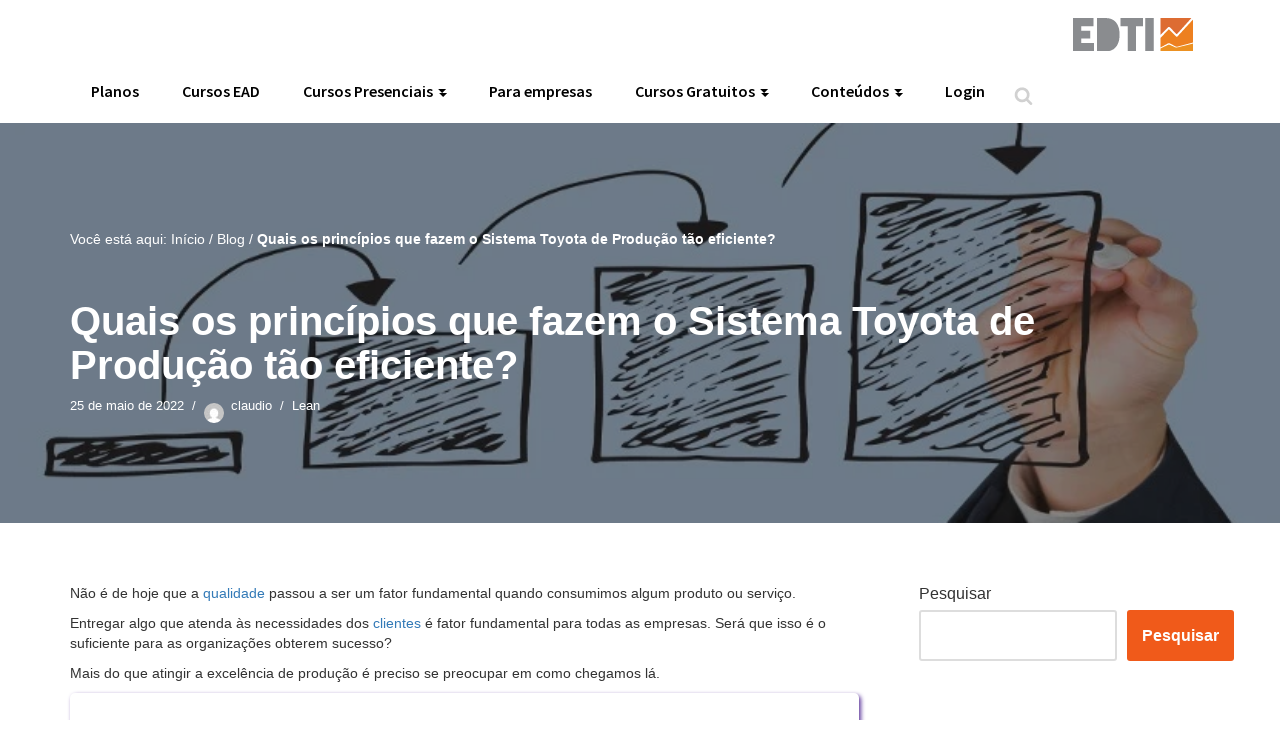

--- FILE ---
content_type: text/html; charset=UTF-8
request_url: https://www.escolaedti.com.br/quais-os-principios-que-fazem-o-sistema-toyota-de-producao-tao-eficiente/
body_size: 119730
content:
<!DOCTYPE html>
<html lang="pt-BR">

<head>
	<!-- Google Tag Manager -->
<script>(function(w,d,s,l,i){w[l]=w[l]||[];w[l].push({'gtm.start':
new Date().getTime(),event:'gtm.js'});var f=d.getElementsByTagName(s)[0],
j=d.createElement(s),dl=l!='dataLayer'?'&l='+l:'';j.async=true;j.src=
'https://www.googletagmanager.com/gtm.js?id='+i+dl;f.parentNode.insertBefore(j,f);
})(window,document,'script','dataLayer','GTM-TR6LRQ');</script>
<!-- End Google Tag Manager -->
	<meta charset="UTF-8">
	<meta name="viewport" content="width=device-width, initial-scale=1, minimum-scale=1">
	<link rel="profile" href="http://gmpg.org/xfn/11">
			<link rel="pingback" href="https://www.escolaedti.com.br/xmlrpc.php">
		<meta name='robots' content='index, follow, max-image-preview:large, max-snippet:-1, max-video-preview:-1' />

	<!-- This site is optimized with the Yoast SEO plugin v26.7 - https://yoast.com/wordpress/plugins/seo/ -->
	<title>Princípios do Sistema Toyota de Produção | Escola EDTI</title>
	<meta name="description" content="Conheça os princípios que tornam o Sistema Toyota de Produção referência em eficiência e redução de desperdícios produtivos." />
	<link rel="canonical" href="https://www.escolaedti.com.br/quais-os-principios-que-fazem-o-sistema-toyota-de-producao-tao-eficiente/" />
	<meta property="og:locale" content="pt_BR" />
	<meta property="og:type" content="article" />
	<meta property="og:title" content="Princípios do Sistema Toyota de Produção | Escola EDTI" />
	<meta property="og:description" content="Conheça os princípios que tornam o Sistema Toyota de Produção referência em eficiência e redução de desperdícios produtivos." />
	<meta property="og:url" content="https://www.escolaedti.com.br/quais-os-principios-que-fazem-o-sistema-toyota-de-producao-tao-eficiente/" />
	<meta property="og:site_name" content="Escola EDTI - Acesse e Conheça nossos Cursos‎" />
	<meta property="article:publisher" content="https://www.facebook.com/EdtiProjetosDeMelhoriaEInovacao/?ref=bookmarks" />
	<meta property="article:published_time" content="2018-05-30T03:00:00+00:00" />
	<meta property="article:modified_time" content="2022-05-25T15:07:16+00:00" />
	<meta property="og:image" content="https://www.escolaedti.com.br/wp-content/uploads/2018/05/principios-sistema-toyota-de-producao.jpg" />
	<meta property="og:image:width" content="832" />
	<meta property="og:image:height" content="278" />
	<meta property="og:image:type" content="image/jpeg" />
	<meta name="author" content="claudio" />
	<meta name="twitter:card" content="summary_large_image" />
	<meta name="twitter:creator" content="@escolaedti" />
	<meta name="twitter:site" content="@escolaedti" />
	<meta name="twitter:label1" content="Escrito por" />
	<meta name="twitter:data1" content="claudio" />
	<meta name="twitter:label2" content="Est. tempo de leitura" />
	<meta name="twitter:data2" content="6 minutos" />
	<!-- / Yoast SEO plugin. -->


<link rel='dns-prefetch' href='//cdnjs.cloudflare.com' />
<link rel='dns-prefetch' href='//cdn.jsdelivr.net' />
<link rel='dns-prefetch' href='//a.omappapi.com' />
<link rel='dns-prefetch' href='//www.googletagmanager.com' />
<link rel='dns-prefetch' href='//fonts.googleapis.com' />
<link rel="alternate" type="application/rss+xml" title="Feed para Escola EDTI - Acesse e Conheça nossos Cursos‎ &raquo;" href="https://www.escolaedti.com.br/feed/" />
<link rel="alternate" type="application/rss+xml" title="Feed de comentários para Escola EDTI - Acesse e Conheça nossos Cursos‎ &raquo;" href="https://www.escolaedti.com.br/comments/feed/" />
<link rel="alternate" type="application/rss+xml" title="Feed de comentários para Escola EDTI - Acesse e Conheça nossos Cursos‎ &raquo; Quais os princípios que fazem o Sistema Toyota de Produção tão eficiente?" href="https://www.escolaedti.com.br/quais-os-principios-que-fazem-o-sistema-toyota-de-producao-tao-eficiente/feed/" />
<link rel="alternate" title="oEmbed (JSON)" type="application/json+oembed" href="https://www.escolaedti.com.br/wp-json/oembed/1.0/embed?url=https%3A%2F%2Fwww.escolaedti.com.br%2Fquais-os-principios-que-fazem-o-sistema-toyota-de-producao-tao-eficiente%2F" />
<link rel="alternate" title="oEmbed (XML)" type="text/xml+oembed" href="https://www.escolaedti.com.br/wp-json/oembed/1.0/embed?url=https%3A%2F%2Fwww.escolaedti.com.br%2Fquais-os-principios-que-fazem-o-sistema-toyota-de-producao-tao-eficiente%2F&#038;format=xml" />
<style id='wp-img-auto-sizes-contain-inline-css'>
img:is([sizes=auto i],[sizes^="auto," i]){contain-intrinsic-size:3000px 1500px}
/*# sourceURL=wp-img-auto-sizes-contain-inline-css */
</style>

<link data-optimized="1" rel='stylesheet' id='hfe-widgets-style-css' href='https://www.escolaedti.com.br/wp-content/litespeed/css/69fb92dad5df7871c2ff3e121ea49143.css?ver=d3ab2' media='all' />
<link data-optimized="1" rel='stylesheet' id='hfe-woo-product-grid-css' href='https://www.escolaedti.com.br/wp-content/litespeed/css/00874c0f5fa01d4ff2c587fc03f1db32.css?ver=4eb44' media='all' />
<style id='wp-emoji-styles-inline-css'>

	img.wp-smiley, img.emoji {
		display: inline !important;
		border: none !important;
		box-shadow: none !important;
		height: 1em !important;
		width: 1em !important;
		margin: 0 0.07em !important;
		vertical-align: -0.1em !important;
		background: none !important;
		padding: 0 !important;
	}
/*# sourceURL=wp-emoji-styles-inline-css */
</style>
<style id='wp-block-library-inline-css'>
:root{
  --wp-block-synced-color:#7a00df;
  --wp-block-synced-color--rgb:122, 0, 223;
  --wp-bound-block-color:var(--wp-block-synced-color);
  --wp-editor-canvas-background:#ddd;
  --wp-admin-theme-color:#007cba;
  --wp-admin-theme-color--rgb:0, 124, 186;
  --wp-admin-theme-color-darker-10:#006ba1;
  --wp-admin-theme-color-darker-10--rgb:0, 107, 160.5;
  --wp-admin-theme-color-darker-20:#005a87;
  --wp-admin-theme-color-darker-20--rgb:0, 90, 135;
  --wp-admin-border-width-focus:2px;
}
@media (min-resolution:192dpi){
  :root{
    --wp-admin-border-width-focus:1.5px;
  }
}
.wp-element-button{
  cursor:pointer;
}

:root .has-very-light-gray-background-color{
  background-color:#eee;
}
:root .has-very-dark-gray-background-color{
  background-color:#313131;
}
:root .has-very-light-gray-color{
  color:#eee;
}
:root .has-very-dark-gray-color{
  color:#313131;
}
:root .has-vivid-green-cyan-to-vivid-cyan-blue-gradient-background{
  background:linear-gradient(135deg, #00d084, #0693e3);
}
:root .has-purple-crush-gradient-background{
  background:linear-gradient(135deg, #34e2e4, #4721fb 50%, #ab1dfe);
}
:root .has-hazy-dawn-gradient-background{
  background:linear-gradient(135deg, #faaca8, #dad0ec);
}
:root .has-subdued-olive-gradient-background{
  background:linear-gradient(135deg, #fafae1, #67a671);
}
:root .has-atomic-cream-gradient-background{
  background:linear-gradient(135deg, #fdd79a, #004a59);
}
:root .has-nightshade-gradient-background{
  background:linear-gradient(135deg, #330968, #31cdcf);
}
:root .has-midnight-gradient-background{
  background:linear-gradient(135deg, #020381, #2874fc);
}
:root{
  --wp--preset--font-size--normal:16px;
  --wp--preset--font-size--huge:42px;
}

.has-regular-font-size{
  font-size:1em;
}

.has-larger-font-size{
  font-size:2.625em;
}

.has-normal-font-size{
  font-size:var(--wp--preset--font-size--normal);
}

.has-huge-font-size{
  font-size:var(--wp--preset--font-size--huge);
}

.has-text-align-center{
  text-align:center;
}

.has-text-align-left{
  text-align:left;
}

.has-text-align-right{
  text-align:right;
}

.has-fit-text{
  white-space:nowrap !important;
}

#end-resizable-editor-section{
  display:none;
}

.aligncenter{
  clear:both;
}

.items-justified-left{
  justify-content:flex-start;
}

.items-justified-center{
  justify-content:center;
}

.items-justified-right{
  justify-content:flex-end;
}

.items-justified-space-between{
  justify-content:space-between;
}

.screen-reader-text{
  border:0;
  clip-path:inset(50%);
  height:1px;
  margin:-1px;
  overflow:hidden;
  padding:0;
  position:absolute;
  width:1px;
  word-wrap:normal !important;
}

.screen-reader-text:focus{
  background-color:#ddd;
  clip-path:none;
  color:#444;
  display:block;
  font-size:1em;
  height:auto;
  left:5px;
  line-height:normal;
  padding:15px 23px 14px;
  text-decoration:none;
  top:5px;
  width:auto;
  z-index:100000;
}
html :where(.has-border-color){
  border-style:solid;
}

html :where([style*=border-top-color]){
  border-top-style:solid;
}

html :where([style*=border-right-color]){
  border-right-style:solid;
}

html :where([style*=border-bottom-color]){
  border-bottom-style:solid;
}

html :where([style*=border-left-color]){
  border-left-style:solid;
}

html :where([style*=border-width]){
  border-style:solid;
}

html :where([style*=border-top-width]){
  border-top-style:solid;
}

html :where([style*=border-right-width]){
  border-right-style:solid;
}

html :where([style*=border-bottom-width]){
  border-bottom-style:solid;
}

html :where([style*=border-left-width]){
  border-left-style:solid;
}
html :where(img[class*=wp-image-]){
  height:auto;
  max-width:100%;
}
:where(figure){
  margin:0 0 1em;
}

html :where(.is-position-sticky){
  --wp-admin--admin-bar--position-offset:var(--wp-admin--admin-bar--height, 0px);
}

@media screen and (max-width:600px){
  html :where(.is-position-sticky){
    --wp-admin--admin-bar--position-offset:0px;
  }
}
/*# sourceURL=/wp-includes/css/dist/block-library/common.css */
</style>
<style id='classic-theme-styles-inline-css'>
/**
 * These rules are needed for backwards compatibility.
 * They should match the button element rules in the base theme.json file.
 */
.wp-block-button__link {
	color: #ffffff;
	background-color: #32373c;
	border-radius: 9999px; /* 100% causes an oval, but any explicit but really high value retains the pill shape. */

	/* This needs a low specificity so it won't override the rules from the button element if defined in theme.json. */
	box-shadow: none;
	text-decoration: none;

	/* The extra 2px are added to size solids the same as the outline versions.*/
	padding: calc(0.667em + 2px) calc(1.333em + 2px);

	font-size: 1.125em;
}

.wp-block-file__button {
	background: #32373c;
	color: #ffffff;
	text-decoration: none;
}

/*# sourceURL=/wp-includes/css/classic-themes.css */
</style>
<link data-optimized="1" rel='stylesheet' id='wp-components-css' href='https://www.escolaedti.com.br/wp-content/litespeed/css/cc07a6312c1280c6d1842cc8a0cf0947.css?ver=e23f2' media='all' />
<link data-optimized="1" rel='stylesheet' id='wp-preferences-css' href='https://www.escolaedti.com.br/wp-content/litespeed/css/cd7d120dc97188632d27626ebd17b628.css?ver=2031a' media='all' />
<link data-optimized="1" rel='stylesheet' id='wp-block-editor-css' href='https://www.escolaedti.com.br/wp-content/litespeed/css/2dee76334ab9003904e47702aeca5981.css?ver=1196c' media='all' />
<link data-optimized="1" rel='stylesheet' id='popup-maker-block-library-style-css' href='https://www.escolaedti.com.br/wp-content/litespeed/css/554a1de15c1ba0043d5a62cd59400741.css?ver=2d522' media='all' />
<link data-optimized="1" rel='stylesheet' id='kk-star-ratings-css' href='https://www.escolaedti.com.br/wp-content/litespeed/css/b8e2b6832723ae413eabbc629bc42b47.css?ver=73814' media='all' />
<link rel='stylesheet' id='owl-carousel-css' href='https://cdnjs.cloudflare.com/ajax/libs/OwlCarousel2/2.3.4/assets/owl.carousel.min.css?ver=6.9' media='all' />
<link rel='stylesheet' id='owl-theme-css' href='https://cdnjs.cloudflare.com/ajax/libs/OwlCarousel2/2.3.4/assets/owl.theme.default.min.css?ver=6.9' media='all' />
<link data-optimized="1" rel='stylesheet' id='carrossel-push-styles-css' href='https://www.escolaedti.com.br/wp-content/litespeed/css/1b406851f5ca122644495c327c252ee9.css?ver=aaa15' media='all' />
<link data-optimized="1" rel='stylesheet' id='woocommerce-layout-css' href='https://www.escolaedti.com.br/wp-content/litespeed/css/ec3ed9a81a187d7aac7f13fb615a68ac.css?ver=eeb50' media='all' />
<link data-optimized="1" rel='stylesheet' id='woocommerce-smallscreen-css' href='https://www.escolaedti.com.br/wp-content/litespeed/css/d8d4f4559d08fa8dfc3ccda919fa8a76.css?ver=3157d' media='only screen and (max-width: 768px)' />
<link data-optimized="1" rel='stylesheet' id='woocommerce-general-css' href='https://www.escolaedti.com.br/wp-content/litespeed/css/dcbf487ff1510a9a82f9397cd5832f9a.css?ver=bee4c' media='all' />
<style id='woocommerce-inline-inline-css'>
.woocommerce form .form-row .required { visibility: visible; }
/*# sourceURL=woocommerce-inline-inline-css */
</style>
<link rel='stylesheet' id='swiper-css-css' href='https://cdn.jsdelivr.net/npm/swiper@11/swiper-bundle.min.css?ver=11.0.0' media='all' />
<link data-optimized="1" rel='stylesheet' id='carrossel-push-elementor-css-css' href='https://www.escolaedti.com.br/wp-content/litespeed/css/84238ad4d41b22b78d421e11cee82123.css?ver=619b7' media='all' />
<link data-optimized="1" rel='stylesheet' id='hfe-style-css' href='https://www.escolaedti.com.br/wp-content/litespeed/css/378d5386f5547c47118dfba4a5a359b4.css?ver=835e3' media='all' />
<link data-optimized="1" rel='stylesheet' id='elementor-icons-css' href='https://www.escolaedti.com.br/wp-content/litespeed/css/f1d7e82530fe681a034c33750d990da4.css?ver=35bd7' media='all' />
<link data-optimized="1" rel='stylesheet' id='elementor-frontend-css' href='https://www.escolaedti.com.br/wp-content/litespeed/css/46cecd18af79d3e18d1a26613d1c4008.css?ver=da5c3' media='all' />
<link data-optimized="1" rel='stylesheet' id='elementor-post-5-css' href='https://www.escolaedti.com.br/wp-content/litespeed/css/d566d05f08f335a5ff80c4558d4ec2f1.css?ver=924a5' media='all' />
<link data-optimized="1" rel='stylesheet' id='neve-woocommerce-css' href='https://www.escolaedti.com.br/wp-content/litespeed/css/a0c331114e1665817a69aff6b9ca712d.css?ver=94bc8' media='all' />
<link data-optimized="1" rel='stylesheet' id='neve-style-css' href='https://www.escolaedti.com.br/wp-content/litespeed/css/6b0030ca179bcc8b340c323343a058f9.css?ver=9b49e' media='all' />
<style id='neve-style-inline-css'>
.is-menu-sidebar .header-menu-sidebar { visibility: visible; }.is-menu-sidebar.menu_sidebar_slide_left .header-menu-sidebar { transform: translate3d(0, 0, 0); left: 0; }.is-menu-sidebar.menu_sidebar_slide_right .header-menu-sidebar { transform: translate3d(0, 0, 0); right: 0; }.is-menu-sidebar.menu_sidebar_pull_right .header-menu-sidebar, .is-menu-sidebar.menu_sidebar_pull_left .header-menu-sidebar { transform: translateX(0); }.is-menu-sidebar.menu_sidebar_dropdown .header-menu-sidebar { height: auto; }.is-menu-sidebar.menu_sidebar_dropdown .header-menu-sidebar-inner { max-height: 400px; padding: 20px 0; }.is-menu-sidebar.menu_sidebar_full_canvas .header-menu-sidebar { opacity: 1; }.header-menu-sidebar .menu-item-nav-search:not(.floating) { pointer-events: none; }.header-menu-sidebar .menu-item-nav-search .is-menu-sidebar { pointer-events: unset; }@media screen and (max-width: 960px) { .builder-item.cr .item--inner { --textalign: center; --justify: center; } }

			.nv-ft-post {
				margin-top:60px
			}
			.nv-ft-post .nv-ft-wrap:not(.layout-covers){
				background:var(--nv-light-bg);
			}
			.nv-ft-post h2{
				font-size:calc( var(--fontsize, var(--h2fontsize)) * 1.3)
			}
			.nv-ft-post .nv-meta-list{
				display:block
			}
			.nv-ft-post .non-grid-content{
				padding:32px
			}
			.nv-ft-post .wp-post-image{
				position:absolute;
				object-fit:cover;
				width:100%;
				height:100%
			}
			.nv-ft-post:not(.layout-covers) .nv-post-thumbnail-wrap{
				margin:0;
				position:relative;
				min-height:320px
			}
			
.nv-meta-list li.meta:not(:last-child):after { content:"/" }.nv-meta-list .no-mobile{
			display:none;
		}.nv-meta-list li.last::after{
			content: ""!important;
		}@media (min-width: 769px) {
			.nv-meta-list .no-mobile {
				display: inline-block;
			}
			.nv-meta-list li.last:not(:last-child)::after {
		 		content: "/" !important;
			}
		}
 :root{ --container: 748px;--postwidth:100%; --primarybtnbg: var(--nv-primary-accent); --primarybtnhoverbg: var(--nv-primary-accent); --primarybtncolor: #fff; --secondarybtncolor: var(--nv-primary-accent); --primarybtnhovercolor: #fff; --secondarybtnhovercolor: var(--nv-primary-accent);--primarybtnborderradius:3px;--secondarybtnborderradius:3px;--secondarybtnborderwidth:3px;--btnpadding:13px 15px;--primarybtnpadding:13px 15px;--secondarybtnpadding:calc(13px - 3px) calc(15px - 3px); --bodyfontfamily: "Source Sans Pro"; --bodyfontsize: 15px; --bodylineheight: 1.6; --bodyletterspacing: 0px; --bodyfontweight: 400; --h1fontsize: 36px; --h1fontweight: 700; --h1lineheight: 1.2; --h1letterspacing: 0px; --h1texttransform: none; --h2fontsize: 28px; --h2fontweight: 700; --h2lineheight: 1.3em; --h2letterspacing: 0px; --h2texttransform: none; --h3fontsize: 24px; --h3fontweight: 700; --h3lineheight: 1.4; --h3letterspacing: 0px; --h3texttransform: none; --h4fontsize: 20px; --h4fontweight: 700; --h4lineheight: 1.6; --h4letterspacing: 0px; --h4texttransform: none; --h5fontsize: 16px; --h5fontweight: 700; --h5lineheight: 1.6; --h5letterspacing: 0px; --h5texttransform: none; --h6fontsize: 14px; --h6fontweight: 700; --h6lineheight: 1.6; --h6letterspacing: 0px; --h6texttransform: none;--formfieldborderwidth:2px;--formfieldborderradius:3px; --formfieldbgcolor: var(--nv-site-bg); --formfieldbordercolor: #dddddd; --formfieldcolor: var(--nv-text-color);--formfieldpadding:10px 12px; } .nv-index-posts{ --borderradius:0px; } .single-post-container .alignfull > [class*="__inner-container"], .single-post-container .alignwide > [class*="__inner-container"]{ max-width:718px } .single-product .alignfull > [class*="__inner-container"], .single-product .alignwide > [class*="__inner-container"]{ max-width:718px } .nv-meta-list{ --avatarsize: 20px; } .single .nv-meta-list{ --avatarsize: 20px; } .blog .blog-entry-title, .archive .blog-entry-title{ --fontweight: 700; } .nv-post-cover{ --height: 250px;--padding:40px 15px;--justify: flex-start; --textalign: left; --valign: center; } .nv-post-cover .nv-title-meta-wrap, .nv-page-title-wrap, .entry-header{ --textalign: left; } .nv-is-boxed.nv-title-meta-wrap{ --padding:40px 15px; --bgcolor: var(--nv-dark-bg); } .nv-overlay{ --opacity: 50; --blendmode: normal; } .nv-is-boxed.nv-comments-wrap{ --padding:20px; } .nv-is-boxed.comment-respond{ --padding:20px; } .single:not(.single-product), .page{ --c-vspace:0 0 0 0;; } .scroll-to-top{ --color: var(--nv-text-dark-bg);--padding:8px 10px; --borderradius: 3px; --bgcolor: var(--nv-primary-accent); --hovercolor: var(--nv-text-dark-bg); --hoverbgcolor: var(--nv-primary-accent);--size:16px; } .global-styled{ --bgcolor: var(--nv-site-bg); } .header-top{ --rowbcolor: var(--nv-light-bg); --color: var(--nv-text-color); --bgcolor: var(--nv-site-bg); } .header-main{ --rowbcolor: var(--nv-light-bg); --color: var(--nv-text-color); --bgcolor: var(--nv-site-bg); } .header-bottom{ --rowbcolor: var(--nv-light-bg); --color: var(--nv-text-color); --bgcolor: #d2d2d2; } .header-menu-sidebar-bg{ --justify: flex-start; --textalign: left;--flexg: 1;--wrapdropdownwidth: auto; --color: var(--nv-text-color); --bgcolor: var(--nv-site-bg); } .header-menu-sidebar{ width: 360px; } .builder-item--logo{ --maxwidth: 120px; --fs: 24px;--padding:10px 0;--margin:0; --textalign: left;--justify: flex-start; } .builder-item--nav-icon,.header-menu-sidebar .close-sidebar-panel .navbar-toggle{ --borderradius:0; } .builder-item--nav-icon{ --label-margin:0 5px 0 0;;--padding:10px 15px;--margin:0; } .builder-item--primary-menu{ --color: #000000; --hovercolor: #f05a1a; --hovertextcolor: var(--nv-text-color); --activecolor: #f05a1a; --spacing: 20px; --height: 25px;--padding:0;--margin:0; --fontfamily: "Source Sans Pro"; --fontsize: 1em; --lineheight: 1.6em; --letterspacing: 0px; --fontweight: 600; --texttransform: none; --iconsize: 1em; } .hfg-is-group.has-primary-menu .inherit-ff{ --inheritedff: Source Sans Pro; --inheritedfw: 600; } .builder-item--header_search_responsive{ --iconsize: 19px; --color: #d1d1d1; --formfieldfontsize: 14px;--formfieldborderwidth:2px;--formfieldborderradius:2px; --height: 40px;--padding:0 10px;--margin:0; } .footer-top-inner .row{ grid-template-columns:1fr 1fr 1fr; --valign: flex-start; } .footer-top{ --rowbcolor: var(--nv-light-bg); --color: var(--nv-text-color); --bgcolor: var(--nv-site-bg); } .footer-main-inner .row{ grid-template-columns:1fr 1fr 1fr; --valign: flex-start; } .footer-main{ --rowbcolor: var(--nv-light-bg); --color: var(--nv-text-color); --bgcolor: #ffffff; } .footer-bottom-inner .row{ grid-template-columns:1fr; --valign: center; } .footer-bottom{ --rowbcolor: var(--nv-light-bg); --color: var(--nv-dark-bg); --bgcolor: #f4f4f4; } .builder-item--footer-one-widgets{ --padding:0;--margin:0; --textalign: center;--justify: center; } .builder-item--footer-two-widgets{ --padding:0;--margin:0; --textalign: center;--justify: center; } .builder-item--footer-three-widgets{ --padding:0;--margin:0; --textalign: center;--justify: center; } .builder-item--footer-four-widgets{ --padding:0;--margin:0; --textalign: left;--justify: flex-start; } @media(min-width: 576px){ :root{ --container: 992px;--postwidth:50%;--btnpadding:13px 15px;--primarybtnpadding:13px 15px;--secondarybtnpadding:calc(13px - 3px) calc(15px - 3px); --bodyfontsize: 16px; --bodylineheight: 1.6; --bodyletterspacing: 0px; --h1fontsize: 38px; --h1lineheight: 1.2; --h1letterspacing: 0px; --h2fontsize: 30px; --h2lineheight: 1.2em; --h2letterspacing: 0px; --h3fontsize: 26px; --h3lineheight: 1.4; --h3letterspacing: 0px; --h4fontsize: 22px; --h4lineheight: 1.5; --h4letterspacing: 0px; --h5fontsize: 18px; --h5lineheight: 1.6; --h5letterspacing: 0px; --h6fontsize: 14px; --h6lineheight: 1.6; --h6letterspacing: 0px; } .single-post-container .alignfull > [class*="__inner-container"], .single-post-container .alignwide > [class*="__inner-container"]{ max-width:962px } .single-product .alignfull > [class*="__inner-container"], .single-product .alignwide > [class*="__inner-container"]{ max-width:962px } .nv-meta-list{ --avatarsize: 20px; } .single .nv-meta-list{ --avatarsize: 20px; } .nv-post-cover{ --height: 320px;--padding:60px 30px;--justify: flex-start; --textalign: left; --valign: center; } .nv-post-cover .nv-title-meta-wrap, .nv-page-title-wrap, .entry-header{ --textalign: left; } .nv-is-boxed.nv-title-meta-wrap{ --padding:60px 30px; } .nv-is-boxed.nv-comments-wrap{ --padding:30px; } .nv-is-boxed.comment-respond{ --padding:30px; } .single:not(.single-product), .page{ --c-vspace:0 0 0 0;; } .scroll-to-top{ --padding:8px 10px;--size:16px; } .header-menu-sidebar-bg{ --justify: flex-start; --textalign: left;--flexg: 1;--wrapdropdownwidth: auto; } .header-menu-sidebar{ width: 360px; } .builder-item--logo{ --maxwidth: 120px; --fs: 24px;--padding:10px 0;--margin:0; --textalign: left;--justify: flex-start; } .builder-item--nav-icon{ --label-margin:0 5px 0 0;;--padding:10px 15px;--margin:0; } .builder-item--primary-menu{ --spacing: 20px; --height: 25px;--padding:0;--margin:0; --fontsize: 1em; --lineheight: 1.6em; --letterspacing: 0px; --iconsize: 1em; } .builder-item--header_search_responsive{ --formfieldfontsize: 14px;--formfieldborderwidth:2px;--formfieldborderradius:2px; --height: 40px;--padding:0 10px;--margin:0; } .builder-item--footer-one-widgets{ --padding:0;--margin:0; --textalign: left;--justify: flex-start; } .builder-item--footer-two-widgets{ --padding:0;--margin:0; --textalign: left;--justify: flex-start; } .builder-item--footer-three-widgets{ --padding:0;--margin:0; --textalign: left;--justify: flex-start; } .builder-item--footer-four-widgets{ --padding:0;--margin:0; --textalign: left;--justify: flex-start; } }@media(min-width: 960px){ :root{ --container: 1170px;--postwidth:50%;--btnpadding:13px 15px;--primarybtnpadding:13px 15px;--secondarybtnpadding:calc(13px - 3px) calc(15px - 3px); --bodyfontsize: 16px; --bodylineheight: 1.7; --bodyletterspacing: 0px; --h1fontsize: 40px; --h1lineheight: 1.1; --h1letterspacing: 0px; --h2fontsize: 26px; --h2lineheight: 1.2em; --h2letterspacing: 0px; --h3fontsize: 28px; --h3lineheight: 1.4; --h3letterspacing: 0px; --h4fontsize: 24px; --h4lineheight: 1.5; --h4letterspacing: 0px; --h5fontsize: 20px; --h5lineheight: 1.6; --h5letterspacing: 0px; --h6fontsize: 16px; --h6lineheight: 1.6; --h6letterspacing: 0px; } body:not(.single):not(.archive):not(.blog):not(.search):not(.error404) .neve-main > .container .col, body.post-type-archive-course .neve-main > .container .col, body.post-type-archive-llms_membership .neve-main > .container .col{ max-width: 100%; } body:not(.single):not(.archive):not(.blog):not(.search):not(.error404) .nv-sidebar-wrap, body.post-type-archive-course .nv-sidebar-wrap, body.post-type-archive-llms_membership .nv-sidebar-wrap{ max-width: 0%; } .neve-main > .archive-container .nv-index-posts.col{ max-width: 65%; } .neve-main > .archive-container .nv-sidebar-wrap{ max-width: 35%; } .neve-main > .single-post-container .nv-single-post-wrap.col{ max-width: 70%; } .single-post-container .alignfull > [class*="__inner-container"], .single-post-container .alignwide > [class*="__inner-container"]{ max-width:789px } .container-fluid.single-post-container .alignfull > [class*="__inner-container"], .container-fluid.single-post-container .alignwide > [class*="__inner-container"]{ max-width:calc(70% + 15px) } .neve-main > .single-post-container .nv-sidebar-wrap{ max-width: 30%; } .archive.woocommerce .neve-main > .shop-container .nv-shop.col{ max-width: 70%; } .archive.woocommerce .neve-main > .shop-container .nv-sidebar-wrap{ max-width: 30%; } .single-product .neve-main > .shop-container .nv-shop.col{ max-width: 100%; } .single-product .alignfull > [class*="__inner-container"], .single-product .alignwide > [class*="__inner-container"]{ max-width:1140px } .single-product .container-fluid .alignfull > [class*="__inner-container"], .single-product .alignwide > [class*="__inner-container"]{ max-width:calc(100% + 15px) } .single-product .neve-main > .shop-container .nv-sidebar-wrap{ max-width: 0%; } .nv-meta-list{ --avatarsize: 20px; } .single .nv-meta-list{ --avatarsize: 20px; } .blog .blog-entry-title, .archive .blog-entry-title{ --fontsize: 22px; } .blog .entry-summary, .archive .entry-summary, .blog .post-pages-links{ --fontsize: 16px; } .nv-post-cover{ --height: 400px;--padding:60px 40px;--justify: flex-start; --textalign: left; --valign: center; } .nv-post-cover .nv-title-meta-wrap, .nv-page-title-wrap, .entry-header{ --textalign: left; } .nv-is-boxed.nv-title-meta-wrap{ --padding:60px 40px; } .nv-is-boxed.nv-comments-wrap{ --padding:40px; } .nv-is-boxed.comment-respond{ --padding:40px; } .single:not(.single-product), .page{ --c-vspace:0 0 0 0;; } .scroll-to-top{ --padding:8px 10px;--size:16px; } .header-menu-sidebar-bg{ --justify: flex-start; --textalign: left;--flexg: 1;--wrapdropdownwidth: auto; } .header-menu-sidebar{ width: 360px; } .builder-item--logo{ --maxwidth: 120px; --fs: 24px;--padding:10px 0;--margin:0; --textalign: left;--justify: flex-start; } .builder-item--nav-icon{ --label-margin:0 5px 0 0;;--padding:10px 15px;--margin:0; } .builder-item--primary-menu{ --spacing: 35px; --height: 28px;--padding:0 15px 0 0;;--margin:0; --fontsize: 16px; --lineheight: 1.6em; --letterspacing: 0px; --iconsize: 16px; } .builder-item--header_search_responsive{ --formfieldfontsize: 14px;--formfieldborderwidth:2px;--formfieldborderradius:2px; --height: 40px;--padding:0 10px;--margin:0; } .builder-item--footer-one-widgets{ --padding:0;--margin:0; --textalign: left;--justify: flex-start; } .builder-item--footer-two-widgets{ --padding:0;--margin:0; --textalign: left;--justify: flex-start; } .builder-item--footer-three-widgets{ --padding:0;--margin:0; --textalign: left;--justify: flex-start; } .builder-item--footer-four-widgets{ --padding:0;--margin:0; --textalign: center;--justify: center; } }.nv-content-wrap .elementor a:not(.button):not(.wp-block-file__button){ text-decoration: none; }.scroll-to-top {right: 20px; border: none; position: fixed; bottom: 30px; display: none; opacity: 0; visibility: hidden; transition: opacity 0.3s ease-in-out, visibility 0.3s ease-in-out; align-items: center; justify-content: center; z-index: 999; } @supports (-webkit-overflow-scrolling: touch) { .scroll-to-top { bottom: 74px; } } .scroll-to-top.image { background-position: center; } .scroll-to-top .scroll-to-top-image { width: 100%; height: 100%; } .scroll-to-top .scroll-to-top-label { margin: 0; padding: 5px; } .scroll-to-top:hover { text-decoration: none; } .scroll-to-top.scroll-to-top-left {left: 20px; right: unset;} .scroll-to-top.scroll-show-mobile { display: flex; } @media (min-width: 960px) { .scroll-to-top { display: flex; } }.scroll-to-top { color: var(--color); padding: var(--padding); border-radius: var(--borderradius); background: var(--bgcolor); } .scroll-to-top:hover, .scroll-to-top:focus { color: var(--hovercolor); background: var(--hoverbgcolor); } .scroll-to-top-icon, .scroll-to-top.image .scroll-to-top-image { width: var(--size); height: var(--size); } .scroll-to-top-image { background-image: var(--bgimage); background-size: cover; }:root{--nv-primary-accent:#f05a1a;--nv-secondary-accent:#000000;--nv-site-bg:#ffffff;--nv-light-bg:#f4f5f7;--nv-dark-bg:#121212;--nv-text-color:#272626;--nv-text-dark-bg:#ffffff;--nv-c-1:#9463ae;--nv-c-2:#be574b;--nv-fallback-ff:Arial, Helvetica, sans-serif;}
:root{--e-global-color-nvprimaryaccent:#f05a1a;--e-global-color-nvsecondaryaccent:#000000;--e-global-color-nvsitebg:#ffffff;--e-global-color-nvlightbg:#f4f5f7;--e-global-color-nvdarkbg:#121212;--e-global-color-nvtextcolor:#272626;--e-global-color-nvtextdarkbg:#ffffff;--e-global-color-nvc1:#9463ae;--e-global-color-nvc2:#be574b;}
/*# sourceURL=neve-style-inline-css */
</style>
<link data-optimized="1" rel='stylesheet' id='popup-maker-site-css' href='https://www.escolaedti.com.br/wp-content/litespeed/css/63341592d65e32fd5398230669a3236b.css?ver=53ef9' media='all' />
<style id='popup-maker-site-inline-css'>
/* Popup Google Fonts */
@import url('//fonts.googleapis.com/css?family=Montserrat:100');

/* Popup Theme 54: Content Only - For use with page builders or block editor */
.pum-theme-54, .pum-theme-content-only { background-color: rgba( 0, 0, 0, 0.70 ) } 
.pum-theme-54 .pum-container, .pum-theme-content-only .pum-container { padding: 0px; border-radius: 0px; border: 1px none #000000; box-shadow: 0px 0px 0px 0px rgba( 2, 2, 2, 0.00 ) } 
.pum-theme-54 .pum-title, .pum-theme-content-only .pum-title { color: #000000; text-align: left; text-shadow: 0px 0px 0px rgba( 2, 2, 2, 0.23 ); font-family: inherit; font-weight: 400; font-size: 32px; line-height: 36px } 
.pum-theme-54 .pum-content, .pum-theme-content-only .pum-content { color: #8c8c8c; font-family: inherit; font-weight: 400 } 
.pum-theme-54 .pum-content + .pum-close, .pum-theme-content-only .pum-content + .pum-close { position: absolute; height: 18px; width: 18px; left: auto; right: 7px; bottom: auto; top: 7px; padding: 0px; color: #000000; font-family: inherit; font-weight: 700; font-size: 20px; line-height: 20px; border: 1px none #ffffff; border-radius: 15px; box-shadow: 0px 0px 0px 0px rgba( 2, 2, 2, 0.00 ); text-shadow: 0px 0px 0px rgba( 0, 0, 0, 0.00 ); background-color: rgba( 255, 255, 255, 0.00 ) } 

/* Popup Theme 53: Floating Bar - Soft Blue */
.pum-theme-53, .pum-theme-floating-bar { background-color: rgba( 255, 255, 255, 0.00 ) } 
.pum-theme-53 .pum-container, .pum-theme-floating-bar .pum-container { padding: 8px; border-radius: 0px; border: 1px none #000000; box-shadow: 1px 1px 3px 0px rgba( 2, 2, 2, 0.23 ); background-color: rgba( 238, 246, 252, 1.00 ) } 
.pum-theme-53 .pum-title, .pum-theme-floating-bar .pum-title { color: #505050; text-align: left; text-shadow: 0px 0px 0px rgba( 2, 2, 2, 0.23 ); font-family: inherit; font-weight: 400; font-size: 32px; line-height: 36px } 
.pum-theme-53 .pum-content, .pum-theme-floating-bar .pum-content { color: #505050; font-family: inherit; font-weight: 400 } 
.pum-theme-53 .pum-content + .pum-close, .pum-theme-floating-bar .pum-content + .pum-close { position: absolute; height: 18px; width: 18px; left: auto; right: 5px; bottom: auto; top: 50%; padding: 0px; color: #505050; font-family: Sans-Serif; font-weight: 700; font-size: 15px; line-height: 18px; border: 1px solid #505050; border-radius: 15px; box-shadow: 0px 0px 0px 0px rgba( 2, 2, 2, 0.00 ); text-shadow: 0px 0px 0px rgba( 0, 0, 0, 0.00 ); background-color: rgba( 255, 255, 255, 0.00 ); transform: translate(0, -50%) } 

/* Popup Theme 52: Framed Border */
.pum-theme-52, .pum-theme-framed-border { background-color: rgba( 255, 255, 255, 0.50 ) } 
.pum-theme-52 .pum-container, .pum-theme-framed-border .pum-container { padding: 18px; border-radius: 0px; border: 20px outset #dd3333; box-shadow: 1px 1px 3px 0px rgba( 2, 2, 2, 0.97 ) inset; background-color: rgba( 255, 251, 239, 1.00 ) } 
.pum-theme-52 .pum-title, .pum-theme-framed-border .pum-title { color: #000000; text-align: left; text-shadow: 0px 0px 0px rgba( 2, 2, 2, 0.23 ); font-family: inherit; font-weight: 100; font-size: 32px; line-height: 36px } 
.pum-theme-52 .pum-content, .pum-theme-framed-border .pum-content { color: #2d2d2d; font-family: inherit; font-weight: 100 } 
.pum-theme-52 .pum-content + .pum-close, .pum-theme-framed-border .pum-content + .pum-close { position: absolute; height: 20px; width: 20px; left: auto; right: -20px; bottom: auto; top: -20px; padding: 0px; color: #ffffff; font-family: Tahoma; font-weight: 700; font-size: 16px; line-height: 18px; border: 1px none #ffffff; border-radius: 0px; box-shadow: 0px 0px 0px 0px rgba( 2, 2, 2, 0.23 ); text-shadow: 0px 0px 0px rgba( 0, 0, 0, 0.23 ); background-color: rgba( 0, 0, 0, 0.55 ) } 

/* Popup Theme 51: Cutting Edge */
.pum-theme-51, .pum-theme-cutting-edge { background-color: rgba( 0, 0, 0, 0.50 ) } 
.pum-theme-51 .pum-container, .pum-theme-cutting-edge .pum-container { padding: 18px; border-radius: 0px; border: 1px none #000000; box-shadow: 0px 10px 25px 0px rgba( 2, 2, 2, 0.50 ); background-color: rgba( 30, 115, 190, 1.00 ) } 
.pum-theme-51 .pum-title, .pum-theme-cutting-edge .pum-title { color: #ffffff; text-align: left; text-shadow: 0px 0px 0px rgba( 2, 2, 2, 0.23 ); font-family: Sans-Serif; font-weight: 100; font-size: 26px; line-height: 28px } 
.pum-theme-51 .pum-content, .pum-theme-cutting-edge .pum-content { color: #ffffff; font-family: inherit; font-weight: 100 } 
.pum-theme-51 .pum-content + .pum-close, .pum-theme-cutting-edge .pum-content + .pum-close { position: absolute; height: 24px; width: 24px; left: auto; right: 0px; bottom: auto; top: 0px; padding: 0px; color: #1e73be; font-family: Times New Roman; font-weight: 100; font-size: 32px; line-height: 24px; border: 1px none #ffffff; border-radius: 0px; box-shadow: -1px 1px 1px 0px rgba( 2, 2, 2, 0.10 ); text-shadow: -1px 1px 1px rgba( 0, 0, 0, 0.10 ); background-color: rgba( 238, 238, 34, 1.00 ) } 

/* Popup Theme 50: Hello Box */
.pum-theme-50, .pum-theme-hello-box { background-color: rgba( 0, 0, 0, 0.75 ) } 
.pum-theme-50 .pum-container, .pum-theme-hello-box .pum-container { padding: 30px; border-radius: 80px; border: 14px solid #81d742; box-shadow: 0px 0px 0px 0px rgba( 2, 2, 2, 0.00 ); background-color: rgba( 255, 255, 255, 1.00 ) } 
.pum-theme-50 .pum-title, .pum-theme-hello-box .pum-title { color: #2d2d2d; text-align: left; text-shadow: 0px 0px 0px rgba( 2, 2, 2, 0.23 ); font-family: Montserrat; font-weight: 100; font-size: 32px; line-height: 36px } 
.pum-theme-50 .pum-content, .pum-theme-hello-box .pum-content { color: #2d2d2d; font-family: inherit; font-weight: 100 } 
.pum-theme-50 .pum-content + .pum-close, .pum-theme-hello-box .pum-content + .pum-close { position: absolute; height: auto; width: auto; left: auto; right: -30px; bottom: auto; top: -30px; padding: 0px; color: #2d2d2d; font-family: Times New Roman; font-weight: 100; font-size: 32px; line-height: 28px; border: 1px none #ffffff; border-radius: 28px; box-shadow: 0px 0px 0px 0px rgba( 2, 2, 2, 0.23 ); text-shadow: 0px 0px 0px rgba( 0, 0, 0, 0.23 ); background-color: rgba( 255, 255, 255, 1.00 ) } 

/* Popup Theme 49: Enterprise Blue */
.pum-theme-49, .pum-theme-enterprise-blue { background-color: rgba( 0, 0, 0, 0.70 ) } 
.pum-theme-49 .pum-container, .pum-theme-enterprise-blue .pum-container { padding: 28px; border-radius: 5px; border: 1px none #000000; box-shadow: 0px 10px 25px 4px rgba( 2, 2, 2, 0.50 ); background-color: rgba( 255, 255, 255, 1.00 ) } 
.pum-theme-49 .pum-title, .pum-theme-enterprise-blue .pum-title { color: #315b7c; text-align: left; text-shadow: 0px 0px 0px rgba( 2, 2, 2, 0.23 ); font-family: inherit; font-weight: 100; font-size: 34px; line-height: 36px } 
.pum-theme-49 .pum-content, .pum-theme-enterprise-blue .pum-content { color: #2d2d2d; font-family: inherit; font-weight: 100 } 
.pum-theme-49 .pum-content + .pum-close, .pum-theme-enterprise-blue .pum-content + .pum-close { position: absolute; height: 28px; width: 28px; left: auto; right: 8px; bottom: auto; top: 8px; padding: 4px; color: #ffffff; font-family: Times New Roman; font-weight: 100; font-size: 20px; line-height: 20px; border: 1px none #ffffff; border-radius: 42px; box-shadow: 0px 0px 0px 0px rgba( 2, 2, 2, 0.23 ); text-shadow: 0px 0px 0px rgba( 0, 0, 0, 0.23 ); background-color: rgba( 49, 91, 124, 1.00 ) } 

/* Popup Theme 48: Light Box */
.pum-theme-48, .pum-theme-lightbox { background-color: rgba( 0, 0, 0, 0.60 ) } 
.pum-theme-48 .pum-container, .pum-theme-lightbox .pum-container { padding: 18px; border-radius: 3px; border: 8px solid #000000; box-shadow: 0px 0px 30px 0px rgba( 2, 2, 2, 1.00 ); background-color: rgba( 255, 255, 255, 1.00 ) } 
.pum-theme-48 .pum-title, .pum-theme-lightbox .pum-title { color: #000000; text-align: left; text-shadow: 0px 0px 0px rgba( 2, 2, 2, 0.23 ); font-family: inherit; font-weight: 100; font-size: 32px; line-height: 36px } 
.pum-theme-48 .pum-content, .pum-theme-lightbox .pum-content { color: #000000; font-family: inherit; font-weight: 100 } 
.pum-theme-48 .pum-content + .pum-close, .pum-theme-lightbox .pum-content + .pum-close { position: absolute; height: 26px; width: 26px; left: auto; right: -13px; bottom: auto; top: -13px; padding: 0px; color: #ffffff; font-family: Arial; font-weight: 100; font-size: 24px; line-height: 24px; border: 2px solid #ffffff; border-radius: 26px; box-shadow: 0px 0px 15px 1px rgba( 2, 2, 2, 0.75 ); text-shadow: 0px 0px 0px rgba( 0, 0, 0, 0.23 ); background-color: rgba( 0, 0, 0, 1.00 ) } 

/* Popup Theme 47: Default Theme */
.pum-theme-47, .pum-theme-default-theme { background-color: rgba( 255, 255, 255, 1.00 ) } 
.pum-theme-47 .pum-container, .pum-theme-default-theme .pum-container { padding: 18px; border-radius: 0px; border: 1px none #000000; box-shadow: 1px 1px 3px 0px rgba( 2, 2, 2, 0.23 ); background-color: rgba( 249, 249, 249, 1.00 ) } 
.pum-theme-47 .pum-title, .pum-theme-default-theme .pum-title { color: #000000; text-align: left; text-shadow: 0px 0px 0px rgba( 2, 2, 2, 0.23 ); font-family: inherit; font-weight: 400; font-size: 32px; font-style: normal; line-height: 36px } 
.pum-theme-47 .pum-content, .pum-theme-default-theme .pum-content { color: #8c8c8c; font-family: inherit; font-weight: 400; font-style: inherit } 
.pum-theme-47 .pum-content + .pum-close, .pum-theme-default-theme .pum-content + .pum-close { position: absolute; height: auto; width: auto; left: auto; right: 0px; bottom: auto; top: 0px; padding: 8px; color: #ffffff; font-family: inherit; font-weight: 400; font-size: 12px; font-style: inherit; line-height: 36px; border: 1px none #ffffff; border-radius: 0px; box-shadow: 1px 1px 3px 0px rgba( 2, 2, 2, 0.23 ); text-shadow: 0px 0px 0px rgba( 0, 0, 0, 0.23 ); background-color: rgba( 0, 183, 205, 1.00 ) } 

/* Popup Theme 27074: Content Only - For use with page builders or block editor */
.pum-theme-27074, .pum-theme-content-only-2 { background-color: rgba( 0, 0, 0, 0.70 ) } 
.pum-theme-27074 .pum-container, .pum-theme-content-only-2 .pum-container { padding: 0px; border-radius: 0px; border: 1px none #000000; box-shadow: 0px 0px 0px 0px rgba( 2, 2, 2, 0.00 ) } 
.pum-theme-27074 .pum-title, .pum-theme-content-only-2 .pum-title { color: #000000; text-align: left; text-shadow: 0px 0px 0px rgba( 2, 2, 2, 0.23 ); font-family: inherit; font-weight: 400; font-size: 32px; line-height: 36px } 
.pum-theme-27074 .pum-content, .pum-theme-content-only-2 .pum-content { color: #8c8c8c; font-family: inherit; font-weight: 400 } 
.pum-theme-27074 .pum-content + .pum-close, .pum-theme-content-only-2 .pum-content + .pum-close { position: absolute; height: 18px; width: 18px; left: auto; right: 7px; bottom: auto; top: 7px; padding: 0px; color: #000000; font-family: inherit; font-weight: 700; font-size: 20px; line-height: 20px; border: 1px none #ffffff; border-radius: 15px; box-shadow: 0px 0px 0px 0px rgba( 2, 2, 2, 0.00 ); text-shadow: 0px 0px 0px rgba( 0, 0, 0, 0.00 ); background-color: rgba( 255, 255, 255, 0.00 ) } 

/* Popup Theme 27073: Floating Bar - Soft Blue */
.pum-theme-27073, .pum-theme-floating-bar-2 { background-color: rgba( 255, 255, 255, 0.00 ) } 
.pum-theme-27073 .pum-container, .pum-theme-floating-bar-2 .pum-container { padding: 8px; border-radius: 0px; border: 1px none #000000; box-shadow: 1px 1px 3px 0px rgba( 2, 2, 2, 0.23 ); background-color: rgba( 238, 246, 252, 1.00 ) } 
.pum-theme-27073 .pum-title, .pum-theme-floating-bar-2 .pum-title { color: #505050; text-align: left; text-shadow: 0px 0px 0px rgba( 2, 2, 2, 0.23 ); font-family: inherit; font-weight: 400; font-size: 32px; line-height: 36px } 
.pum-theme-27073 .pum-content, .pum-theme-floating-bar-2 .pum-content { color: #505050; font-family: inherit; font-weight: 400 } 
.pum-theme-27073 .pum-content + .pum-close, .pum-theme-floating-bar-2 .pum-content + .pum-close { position: absolute; height: 18px; width: 18px; left: auto; right: 5px; bottom: auto; top: 50%; padding: 0px; color: #505050; font-family: Sans-Serif; font-weight: 700; font-size: 15px; line-height: 18px; border: 1px solid #505050; border-radius: 15px; box-shadow: 0px 0px 0px 0px rgba( 2, 2, 2, 0.00 ); text-shadow: 0px 0px 0px rgba( 0, 0, 0, 0.00 ); background-color: rgba( 255, 255, 255, 0.00 ); transform: translate(0, -50%) } 

/* Popup Theme 27072: Framed Border */
.pum-theme-27072, .pum-theme-framed-border-2 { background-color: rgba( 255, 255, 255, 0.50 ) } 
.pum-theme-27072 .pum-container, .pum-theme-framed-border-2 .pum-container { padding: 18px; border-radius: 0px; border: 20px outset #dd3333; box-shadow: 1px 1px 3px 0px rgba( 2, 2, 2, 0.97 ) inset; background-color: rgba( 255, 251, 239, 1.00 ) } 
.pum-theme-27072 .pum-title, .pum-theme-framed-border-2 .pum-title { color: #000000; text-align: left; text-shadow: 0px 0px 0px rgba( 2, 2, 2, 0.23 ); font-family: inherit; font-weight: 100; font-size: 32px; line-height: 36px } 
.pum-theme-27072 .pum-content, .pum-theme-framed-border-2 .pum-content { color: #2d2d2d; font-family: inherit; font-weight: 100 } 
.pum-theme-27072 .pum-content + .pum-close, .pum-theme-framed-border-2 .pum-content + .pum-close { position: absolute; height: 20px; width: 20px; left: auto; right: -20px; bottom: auto; top: -20px; padding: 0px; color: #ffffff; font-family: Tahoma; font-weight: 700; font-size: 16px; line-height: 18px; border: 1px none #ffffff; border-radius: 0px; box-shadow: 0px 0px 0px 0px rgba( 2, 2, 2, 0.23 ); text-shadow: 0px 0px 0px rgba( 0, 0, 0, 0.23 ); background-color: rgba( 0, 0, 0, 0.55 ) } 

/* Popup Theme 27071: Cutting Edge */
.pum-theme-27071, .pum-theme-cutting-edge-2 { background-color: rgba( 0, 0, 0, 0.50 ) } 
.pum-theme-27071 .pum-container, .pum-theme-cutting-edge-2 .pum-container { padding: 18px; border-radius: 0px; border: 1px none #000000; box-shadow: 0px 10px 25px 0px rgba( 2, 2, 2, 0.50 ); background-color: rgba( 30, 115, 190, 1.00 ) } 
.pum-theme-27071 .pum-title, .pum-theme-cutting-edge-2 .pum-title { color: #ffffff; text-align: left; text-shadow: 0px 0px 0px rgba( 2, 2, 2, 0.23 ); font-family: Sans-Serif; font-weight: 100; font-size: 26px; line-height: 28px } 
.pum-theme-27071 .pum-content, .pum-theme-cutting-edge-2 .pum-content { color: #ffffff; font-family: inherit; font-weight: 100 } 
.pum-theme-27071 .pum-content + .pum-close, .pum-theme-cutting-edge-2 .pum-content + .pum-close { position: absolute; height: 24px; width: 24px; left: auto; right: 0px; bottom: auto; top: 0px; padding: 0px; color: #1e73be; font-family: Times New Roman; font-weight: 100; font-size: 32px; line-height: 24px; border: 1px none #ffffff; border-radius: 0px; box-shadow: -1px 1px 1px 0px rgba( 2, 2, 2, 0.10 ); text-shadow: -1px 1px 1px rgba( 0, 0, 0, 0.10 ); background-color: rgba( 238, 238, 34, 1.00 ) } 

/* Popup Theme 27070: Hello Box */
.pum-theme-27070, .pum-theme-hello-box-2 { background-color: rgba( 0, 0, 0, 0.75 ) } 
.pum-theme-27070 .pum-container, .pum-theme-hello-box-2 .pum-container { padding: 30px; border-radius: 80px; border: 14px solid #81d742; box-shadow: 0px 0px 0px 0px rgba( 2, 2, 2, 0.00 ); background-color: rgba( 255, 255, 255, 1.00 ) } 
.pum-theme-27070 .pum-title, .pum-theme-hello-box-2 .pum-title { color: #2d2d2d; text-align: left; text-shadow: 0px 0px 0px rgba( 2, 2, 2, 0.23 ); font-family: Montserrat; font-weight: 100; font-size: 32px; line-height: 36px } 
.pum-theme-27070 .pum-content, .pum-theme-hello-box-2 .pum-content { color: #2d2d2d; font-family: inherit; font-weight: 100 } 
.pum-theme-27070 .pum-content + .pum-close, .pum-theme-hello-box-2 .pum-content + .pum-close { position: absolute; height: auto; width: auto; left: auto; right: -30px; bottom: auto; top: -30px; padding: 0px; color: #2d2d2d; font-family: Times New Roman; font-weight: 100; font-size: 32px; line-height: 28px; border: 1px none #ffffff; border-radius: 28px; box-shadow: 0px 0px 0px 0px rgba( 2, 2, 2, 0.23 ); text-shadow: 0px 0px 0px rgba( 0, 0, 0, 0.23 ); background-color: rgba( 255, 255, 255, 1.00 ) } 

/* Popup Theme 27069: Enterprise Blue */
.pum-theme-27069, .pum-theme-enterprise-blue-2 { background-color: rgba( 0, 0, 0, 0.70 ) } 
.pum-theme-27069 .pum-container, .pum-theme-enterprise-blue-2 .pum-container { padding: 28px; border-radius: 5px; border: 1px none #000000; box-shadow: 0px 10px 25px 4px rgba( 2, 2, 2, 0.50 ); background-color: rgba( 255, 255, 255, 1.00 ) } 
.pum-theme-27069 .pum-title, .pum-theme-enterprise-blue-2 .pum-title { color: #0a0000; text-align: left; text-shadow: 0px 0px 0px rgba( 2, 2, 2, 0.23 ); font-family: inherit; font-weight: 100; font-size: 34px; line-height: 36px } 
.pum-theme-27069 .pum-content, .pum-theme-enterprise-blue-2 .pum-content { color: #2d2d2d; font-family: inherit; font-weight: 100 } 
.pum-theme-27069 .pum-content + .pum-close, .pum-theme-enterprise-blue-2 .pum-content + .pum-close { position: absolute; height: 28px; width: 28px; left: auto; right: 8px; bottom: auto; top: 8px; padding: 4px; color: #ffffff; font-family: Times New Roman; font-weight: 100; font-size: 20px; line-height: 20px; border: 1px none #ffffff; border-radius: 42px; box-shadow: 0px 0px 0px 0px rgba( 2, 2, 2, 0.23 ); text-shadow: 0px 0px 0px rgba( 0, 0, 0, 0.23 ); background-color: rgba( 240, 90, 26, 1.00 ) } 

/* Popup Theme 27068: Light Box */
.pum-theme-27068, .pum-theme-lightbox-2 { background-color: rgba( 0, 0, 0, 0.60 ) } 
.pum-theme-27068 .pum-container, .pum-theme-lightbox-2 .pum-container { padding: 18px; border-radius: 3px; border: 8px solid #000000; box-shadow: 0px 0px 30px 0px rgba( 2, 2, 2, 1.00 ); background-color: rgba( 255, 255, 255, 1.00 ) } 
.pum-theme-27068 .pum-title, .pum-theme-lightbox-2 .pum-title { color: #000000; text-align: left; text-shadow: 0px 0px 0px rgba( 2, 2, 2, 0.23 ); font-family: inherit; font-weight: 100; font-size: 32px; line-height: 36px } 
.pum-theme-27068 .pum-content, .pum-theme-lightbox-2 .pum-content { color: #000000; font-family: inherit; font-weight: 100 } 
.pum-theme-27068 .pum-content + .pum-close, .pum-theme-lightbox-2 .pum-content + .pum-close { position: absolute; height: 26px; width: 26px; left: auto; right: -13px; bottom: auto; top: -13px; padding: 0px; color: #ffffff; font-family: Arial; font-weight: 100; font-size: 24px; line-height: 24px; border: 2px solid #ffffff; border-radius: 26px; box-shadow: 0px 0px 15px 1px rgba( 2, 2, 2, 0.75 ); text-shadow: 0px 0px 0px rgba( 0, 0, 0, 0.23 ); background-color: rgba( 0, 0, 0, 1.00 ) } 

/* Popup Theme 27067: Default Theme */
.pum-theme-27067, .pum-theme-default-theme-2 { background-color: rgba( 255, 255, 255, 1.00 ) } 
.pum-theme-27067 .pum-container, .pum-theme-default-theme-2 .pum-container { padding: 18px; border-radius: 0px; border: 1px none #000000; box-shadow: 1px 1px 3px 0px rgba( 2, 2, 2, 0.23 ); background-color: rgba( 249, 249, 249, 1.00 ) } 
.pum-theme-27067 .pum-title, .pum-theme-default-theme-2 .pum-title { color: #000000; text-align: left; text-shadow: 0px 0px 0px rgba( 2, 2, 2, 0.23 ); font-family: inherit; font-weight: 400; font-size: 32px; font-style: normal; line-height: 36px } 
.pum-theme-27067 .pum-content, .pum-theme-default-theme-2 .pum-content { color: #8c8c8c; font-family: inherit; font-weight: 400; font-style: inherit } 
.pum-theme-27067 .pum-content + .pum-close, .pum-theme-default-theme-2 .pum-content + .pum-close { position: absolute; height: auto; width: auto; left: auto; right: 0px; bottom: auto; top: 0px; padding: 8px; color: #ffffff; font-family: inherit; font-weight: 400; font-size: 12px; font-style: inherit; line-height: 36px; border: 1px none #ffffff; border-radius: 0px; box-shadow: 1px 1px 3px 0px rgba( 2, 2, 2, 0.23 ); text-shadow: 0px 0px 0px rgba( 0, 0, 0, 0.23 ); background-color: rgba( 0, 183, 205, 1.00 ) } 

#pum-27076 {z-index: 1999999999}
#pum-27081 {z-index: 1999999999}
#pum-27151 {z-index: 1999999999}
#pum-27185 {z-index: 1999999999}
#pum-28451 {z-index: 1999999999}
#pum-36265 {z-index: 1999999999}
#pum-36413 {z-index: 1999999999}
#pum-27088 {z-index: 1999999999}
#pum-38540 {z-index: 1999999999}

/*# sourceURL=popup-maker-site-inline-css */
</style>
<style id='wp-block-paragraph-inline-css'>
.is-small-text{
  font-size:.875em;
}

.is-regular-text{
  font-size:1em;
}

.is-large-text{
  font-size:2.25em;
}

.is-larger-text{
  font-size:3em;
}

.has-drop-cap:not(:focus):first-letter{
  float:left;
  font-size:8.4em;
  font-style:normal;
  font-weight:100;
  line-height:.68;
  margin:.05em .1em 0 0;
  text-transform:uppercase;
}

body.rtl .has-drop-cap:not(:focus):first-letter{
  float:none;
  margin-left:.1em;
}

p.has-drop-cap.has-background{
  overflow:hidden;
}

:root :where(p.has-background){
  padding:1.25em 2.375em;
}

:where(p.has-text-color:not(.has-link-color)) a{
  color:inherit;
}

p.has-text-align-left[style*="writing-mode:vertical-lr"],p.has-text-align-right[style*="writing-mode:vertical-rl"]{
  rotate:180deg;
}
/*# sourceURL=https://www.escolaedti.com.br/wp-includes/blocks/paragraph/style.css */
</style>
<link data-optimized="1" rel='stylesheet' id='dashicons-css' href='https://www.escolaedti.com.br/wp-content/litespeed/css/d9d8c34fb29334e6c2a10e9a32de6408.css?ver=42472' media='all' />
<link data-optimized="1" rel='stylesheet' id='hfe-elementor-icons-css' href='https://www.escolaedti.com.br/wp-content/litespeed/css/53a9648d482f28256fc6d78837ecd5c1.css?ver=a234a' media='all' />
<link data-optimized="1" rel='stylesheet' id='hfe-icons-list-css' href='https://www.escolaedti.com.br/wp-content/litespeed/css/c545f52e03c1a12f931752a01b9512c2.css?ver=04a38' media='all' />
<link data-optimized="1" rel='stylesheet' id='hfe-social-icons-css' href='https://www.escolaedti.com.br/wp-content/litespeed/css/2d6e8220076379e94ac8d6d04257837b.css?ver=3c9b2' media='all' />
<link data-optimized="1" rel='stylesheet' id='hfe-social-share-icons-brands-css' href='https://www.escolaedti.com.br/wp-content/litespeed/css/f99a5e325a10bb6283265744a4f557b3.css?ver=4c15f' media='all' />
<link data-optimized="1" rel='stylesheet' id='hfe-social-share-icons-fontawesome-css' href='https://www.escolaedti.com.br/wp-content/litespeed/css/06e0ef7067e423f1519252391897182e.css?ver=2aeba' media='all' />
<link data-optimized="1" rel='stylesheet' id='hfe-nav-menu-icons-css' href='https://www.escolaedti.com.br/wp-content/litespeed/css/3c2338f11fd43a59fa9273972a4eb2f3.css?ver=02e9c' media='all' />
<link data-optimized="1" rel='stylesheet' id='neve-child-style-css' href='https://www.escolaedti.com.br/wp-content/litespeed/css/426840fe1c5c22c386acb95d00a0a7a2.css?ver=96272' media='all' />
<link data-optimized="1" rel='stylesheet' id='eael-general-css' href='https://www.escolaedti.com.br/wp-content/litespeed/css/097ea7327fa89ceb78102ee848b8d26a.css?ver=68360' media='all' />
<link rel='stylesheet' id='neve-google-font-source-sans-pro-css' href='//fonts.googleapis.com/css?family=Source+Sans+Pro%3A600%2C400%2C700&#038;display=swap&#038;ver=4.2.2' media='all' />
<style id='block-visibility-screen-size-styles-inline-css'>
/* Large screens (desktops, 992px and up) */
@media ( min-width: 992px ) {
	.block-visibility-hide-large-screen {
		display: none !important;
	}
}

/* Medium screens (tablets, between 768px and 992px) */
@media ( min-width: 768px ) and ( max-width: 991.98px ) {
	.block-visibility-hide-medium-screen {
		display: none !important;
	}
}

/* Small screens (mobile devices, less than 768px) */
@media ( max-width: 767.98px ) {
	.block-visibility-hide-small-screen {
		display: none !important;
	}
}
/*# sourceURL=block-visibility-screen-size-styles-inline-css */
</style>
<link data-optimized="1" rel='stylesheet' id='elementor-gf-local-sourcesanspro-css' href='https://www.escolaedti.com.br/wp-content/litespeed/css/246616acb90d9a2810cdbe203ac051a4.css?ver=0d012' media='all' />
<link data-optimized="1" rel='stylesheet' id='elementor-gf-local-opensans-css' href='https://www.escolaedti.com.br/wp-content/litespeed/css/6a16e3f66f17dd4b926faf58651a4d0e.css?ver=edc35' media='all' />
<link data-optimized="1" rel='stylesheet' id='elementor-gf-local-roboto-css' href='https://www.escolaedti.com.br/wp-content/litespeed/css/c3d59a96bf3416921bd5998bb5c298a8.css?ver=3446a' media='all' />
<script src="https://www.escolaedti.com.br/wp-includes/js/jquery/jquery.js?ver=3.7.1" id="jquery-core-js"></script>
<script data-optimized="1" src="https://www.escolaedti.com.br/wp-content/litespeed/js/eab30dad9151d45be3d1264fd55df9a6.js?ver=0f447" id="jquery-migrate-js" defer data-deferred="1"></script>
<script id="jquery-js-after" src="[data-uri]" defer></script>
<script data-optimized="1" src="https://www.escolaedti.com.br/wp-content/litespeed/js/37d2e522d25a02be147b4349696a7c50.js?ver=c77bd" id="wc-jquery-blockui-js" defer data-wp-strategy="defer"></script>
<script data-optimized="1" src="https://www.escolaedti.com.br/wp-content/litespeed/js/5a073b0011500343826881b2476c4472.js?ver=b709f" id="wc-js-cookie-js" defer data-wp-strategy="defer"></script>
<script id="woocommerce-js-extra" src="[data-uri]" defer></script>
<script data-optimized="1" src="https://www.escolaedti.com.br/wp-content/litespeed/js/aa2f386c0015b46b84d3aafddeb16df7.js?ver=66224" id="woocommerce-js" defer data-wp-strategy="defer"></script>

<!-- Snippet da etiqueta do Google (gtag.js) adicionado pelo Site Kit -->
<!-- Snippet do Google Análises adicionado pelo Site Kit -->
<script src="https://www.googletagmanager.com/gtag/js?id=GT-TX528JG" id="google_gtagjs-js" defer data-deferred="1"></script>
<script id="google_gtagjs-js-after" src="[data-uri]" defer></script>
<link rel="https://api.w.org/" href="https://www.escolaedti.com.br/wp-json/" /><link rel="alternate" title="JSON" type="application/json" href="https://www.escolaedti.com.br/wp-json/wp/v2/posts/17587" /><link rel="EditURI" type="application/rsd+xml" title="RSD" href="https://www.escolaedti.com.br/xmlrpc.php?rsd" />
<link rel='shortlink' href='https://www.escolaedti.com.br/?p=17587' />
<style id="essential-blocks-global-styles">
            :root {
                --eb-global-primary-color: #101828;
--eb-global-secondary-color: #475467;
--eb-global-tertiary-color: #98A2B3;
--eb-global-text-color: #475467;
--eb-global-heading-color: #1D2939;
--eb-global-link-color: #444CE7;
--eb-global-background-color: #F9FAFB;
--eb-global-button-text-color: #FFFFFF;
--eb-global-button-background-color: #101828;
--eb-gradient-primary-color: linear-gradient(90deg, hsla(259, 84%, 78%, 1) 0%, hsla(206, 67%, 75%, 1) 100%);
--eb-gradient-secondary-color: linear-gradient(90deg, hsla(18, 76%, 85%, 1) 0%, hsla(203, 69%, 84%, 1) 100%);
--eb-gradient-tertiary-color: linear-gradient(90deg, hsla(248, 21%, 15%, 1) 0%, hsla(250, 14%, 61%, 1) 100%);
--eb-gradient-background-color: linear-gradient(90deg, rgb(250, 250, 250) 0%, rgb(233, 233, 233) 49%, rgb(244, 243, 243) 100%);

                --eb-tablet-breakpoint: 1024px;
--eb-mobile-breakpoint: 767px;

            }
            
            
        </style><meta name="generator" content="Site Kit by Google 1.168.0" /><link rel="icon" href="https://www.escolaedti.com.br/wp-content/themes/neve-child-master/images/favicon.ico" />	<noscript><style>.woocommerce-product-gallery{ opacity: 1 !important; }</style></noscript>
	<meta name="generator" content="Elementor 3.34.1; features: additional_custom_breakpoints; settings: css_print_method-external, google_font-enabled, font_display-auto">

<!-- Schema & Structured Data For WP v1.54 - -->
<script type="application/ld+json" class="saswp-schema-markup-output">
[{"@context":"https:\/\/schema.org\/","@graph":[{"@context":"https:\/\/schema.org\/","@type":"SiteNavigationElement","@id":"https:\/\/www.escolaedti.com.br\/#planos","name":"Planos","url":"https:\/\/escolaedti.com.br\/#planos"},{"@context":"https:\/\/schema.org\/","@type":"SiteNavigationElement","@id":"https:\/\/www.escolaedti.com.br\/#cursos-ead","name":"Cursos EAD","url":"https:\/\/www.escolaedti.com.br\/cursos-ead\/"},{"@context":"https:\/\/schema.org\/","@type":"SiteNavigationElement","@id":"https:\/\/www.escolaedti.com.br\/#green-belt","name":"Green Belt","url":"https:\/\/www.escolaedti.com.br\/green-belt\/"},{"@context":"https:\/\/schema.org\/","@type":"SiteNavigationElement","@id":"https:\/\/www.escolaedti.com.br\/#black-belt","name":"Black Belt","url":"https:\/\/www.escolaedti.com.br\/black-belt\/"},{"@context":"https:\/\/schema.org\/","@type":"SiteNavigationElement","@id":"https:\/\/www.escolaedti.com.br\/#para-empresas","name":"Para empresas","url":"https:\/\/empresa.escolaedti.com.br\/"},{"@context":"https:\/\/schema.org\/","@type":"SiteNavigationElement","@id":"https:\/\/www.escolaedti.com.br\/#white-belt","name":"White Belt","url":"https:\/\/ead2.escolaedti.com.br\/certificacao-white-belt-em-lean-seis-sigma"},{"@context":"https:\/\/schema.org\/","@type":"SiteNavigationElement","@id":"https:\/\/www.escolaedti.com.br\/#introducao-ao-lean","name":"Introdu\u00e7\u00e3o ao Lean","url":"https:\/\/ead2.escolaedti.com.br\/introducao-ao-lean"},{"@context":"https:\/\/schema.org\/","@type":"SiteNavigationElement","@id":"https:\/\/www.escolaedti.com.br\/#introducao-ao-lean-healthcare","name":"Introdu\u00e7\u00e3o ao Lean Healthcare","url":"https:\/\/ead2.escolaedti.com.br\/introducao-lean-healthcare"},{"@context":"https:\/\/schema.org\/","@type":"SiteNavigationElement","@id":"https:\/\/www.escolaedti.com.br\/#masterclass-ao-vivo","name":"Masterclass: Ao Vivo","url":"https:\/\/www.sympla.com.br\/evento-online\/masterclass-modelo-de-melhoria\/1835032"},{"@context":"https:\/\/schema.org\/","@type":"SiteNavigationElement","@id":"https:\/\/www.escolaedti.com.br\/#blog","name":"Blog","url":"https:\/\/www.escolaedti.com.br\/blog\/"},{"@context":"https:\/\/schema.org\/","@type":"SiteNavigationElement","@id":"https:\/\/www.escolaedti.com.br\/#para-empresas","name":"Para Empresas","url":"https:\/\/www.escolaedti.com.br\/categorias\/para-empresas\/"},{"@context":"https:\/\/schema.org\/","@type":"SiteNavigationElement","@id":"https:\/\/www.escolaedti.com.br\/#carreiras-e-desenvolvimento-pessoal","name":"Carreiras e Desenvolvimento Pessoal","url":"https:\/\/www.escolaedti.com.br\/categorias\/carreiras-e-desenvolvimento-pessoal\/"},{"@context":"https:\/\/schema.org\/","@type":"SiteNavigationElement","@id":"https:\/\/www.escolaedti.com.br\/#lean-seis-sigma","name":"Lean Seis Sigma","url":"https:\/\/www.escolaedti.com.br\/categorias\/lean-seis-sigma\/"},{"@context":"https:\/\/schema.org\/","@type":"SiteNavigationElement","@id":"https:\/\/www.escolaedti.com.br\/#ferramentas-de-melhoria","name":"Ferramentas de Melhoria","url":"https:\/\/www.escolaedti.com.br\/categorias\/ferramentas-de-melhoria\/"},{"@context":"https:\/\/schema.org\/","@type":"SiteNavigationElement","@id":"https:\/\/www.escolaedti.com.br\/#gestao-de-projetos","name":"Gest\u00e3o de Projetos","url":"https:\/\/www.escolaedti.com.br\/categorias\/gestao-de-projetos\/"},{"@context":"https:\/\/schema.org\/","@type":"SiteNavigationElement","@id":"https:\/\/www.escolaedti.com.br\/#lean-healthcare","name":"Lean Healthcare","url":"https:\/\/www.escolaedti.com.br\/categorias\/lean-healthcare\/"},{"@context":"https:\/\/schema.org\/","@type":"SiteNavigationElement","@id":"https:\/\/www.escolaedti.com.br\/#livros-e-apostilas","name":"Livros e Apostilas","url":"https:\/\/www.escolaedti.com.br\/livros-e-apostilas\/"},{"@context":"https:\/\/schema.org\/","@type":"SiteNavigationElement","@id":"https:\/\/www.escolaedti.com.br\/#login","name":"Login","url":"https:\/\/ead.escolaedti.com.br\/login"}]},

{"@context":"https:\/\/schema.org\/","@type":"BreadcrumbList","@id":"https:\/\/www.escolaedti.com.br\/quais-os-principios-que-fazem-o-sistema-toyota-de-producao-tao-eficiente\/#breadcrumb","itemListElement":[{"@type":"ListItem","position":1,"item":{"@id":"https:\/\/www.escolaedti.com.br","name":"Escola EDTI - Acesse e Conhe\u00e7a nossos Cursos\u200e"}},{"@type":"ListItem","position":2,"item":{"@id":"https:\/\/www.escolaedti.com.br\/categorias\/lean\/","name":"Lean"}},{"@type":"ListItem","position":3,"item":{"@id":"https:\/\/www.escolaedti.com.br\/quais-os-principios-que-fazem-o-sistema-toyota-de-producao-tao-eficiente\/","name":"Princ\u00edpios do Sistema Toyota de Produ\u00e7\u00e3o | Escola EDTI"}}]},

{"@context":"https:\/\/schema.org\/","@type":"BlogPosting","@id":"https:\/\/www.escolaedti.com.br\/quais-os-principios-que-fazem-o-sistema-toyota-de-producao-tao-eficiente\/#BlogPosting","url":"https:\/\/www.escolaedti.com.br\/quais-os-principios-que-fazem-o-sistema-toyota-de-producao-tao-eficiente\/","inLanguage":"pt-BR","mainEntityOfPage":"https:\/\/www.escolaedti.com.br\/quais-os-principios-que-fazem-o-sistema-toyota-de-producao-tao-eficiente\/","headline":"Princ\u00edpios do Sistema Toyota de Produ\u00e7\u00e3o | Escola EDTI","description":"Conhe\u00e7a os princ\u00edpios que tornam o Sistema Toyota de Produ\u00e7\u00e3o refer\u00eancia em efici\u00eancia e redu\u00e7\u00e3o de desperd\u00edcios produtivos.","articleBody":"N\u00e3o \u00e9 de hoje que a qualidade passou a ser um fator fundamental quando consumimos algum produto ou servi\u00e7o.   Entregar algo que atenda \u00e0s necessidades dos clientes \u00e9 fator fundamental para todas as empresas. Ser\u00e1 que isso \u00e9 o suficiente para as organiza\u00e7\u00f5es obterem sucesso?   Mais do que atingir a excel\u00eancia de produ\u00e7\u00e3o \u00e9 preciso se preocupar em como chegamos l\u00e1.&nbsp;          eBook - Lean Manufacturing, tudo que voc\u00ea precisa saber!       As metodologias Lean e Seis Sigma s\u00e3o bastante utilizadas pelas empresas no mercado atual. Por\u00e9m, muitos profissionais ainda t\u00eam d\u00favidas sobre cada uma, como funcionam e o que difere as duas filosofias de gest\u00e3o.                               Receber material            Em busca de reduzir seus custos e realizar a produ\u00e7\u00e3o com o m\u00ednimo de desperd\u00edcio, as empresas encontram no Lean um caminho atingir esses objetivos. Mas o que \u00e9 uma empresa Lean? Como nos tornamos uma?   O que vamos discutir aqui s\u00e3o os princ\u00edpios encontrados em empresas Lean, mais especificamente vamos tomar como exemplo a Toyota, onde encontramos o modelo dos 4 P\u00b4s e 14 princ\u00edpios que fundamentam o Sistema Toyota de Produ\u00e7\u00e3o.  Os 4 P\u00b4s referem-se, do ingl\u00eas: Filosofia (Philosophy), Processos (Process), Pessoas e parceiros (Peoples and partners) e Melhoria continua (Problem solving). Vamos falar um pouco sobre cada um, encaixando os 14 princ\u00edpios. Filosofia Aqui encontramos o primeiro princ\u00edpio do Sistema Toyota de Produ\u00e7\u00e3o.  1. Basear as decis\u00f5es administrativas em uma filosofia de longo prazo, mesmo em detrimento a metas financeiras de curto prazo: geralmente onde as empresas falham, logo no primeiro princ\u00edpio. As organiza\u00e7\u00f5es e seus gestores trabalham por metas e, muitas vezes, abrir m\u00e3o dos resultados de curto prazo acaba por ser uma grande barreira para a implementa\u00e7\u00e3o do Lean. Processos Quando falamos em aplicar a filosofia Lean em uma organiza\u00e7\u00e3o, a parte dos processos \u00e9 aquela que apresenta o maior sucesso de implanta\u00e7\u00e3o por parte das organiza\u00e7\u00f5es. Aqui vamos falar dos 7 princ\u00edpios que nos guiam para um bom desenvolvimento das atividades.  2. Criar o fluxo de processo cont\u00ednuo para trazer os problemas \u00e0 tona: estamos falando em executar as atividades em sequ\u00eancia sem a cria\u00e7\u00e3o de estoques intermedi\u00e1rios, dessa forma qualquer n\u00e3o atendimento as especifica\u00e7\u00f5es logo \u00e9 identificada.  3. Usar sistemas puxados para evitar a superprodu\u00e7\u00e3o: devemos trabalhar sempre visando atender a demanda do cliente, produzindo somente o necess\u00e1rio, quando necess\u00e1rio.  4. Nivelar a carga de trabalho (heijunka). Trabalhar como tartaruga, n\u00e3o como lebre: o nivelamento discorre sobre como devemos produzir. Se acompanharmos os pedidos dos clientes certamente ter\u00edamos momentos onde haveria muito a ser produzido e em outros pouco a se produzir, dessa forma, atrav\u00e9s do heijunka, podemos diminuir o impacto dos picos e vales da produ\u00e7\u00e3o no decorrer do tempo.  5. Construir uma cultura de parar e resolver os problemas, obtendo a qualidade logo na primeira tentativa: geralmente as pessoas dizem n\u00e3o ter tempo de parar e resolver problemas, mas tem tempo de realizar o retrabalho. Fazer correto na primeira tentativa evita-se uma s\u00e9rie de desperd\u00edcios.  6. Tarefas padronizadas s\u00e3o a base para a melhoria cont\u00ednua e a capacita\u00e7\u00e3o dos funcion\u00e1rios: durante nossa jornada para atingirmos um patamar melhor nos nossos processos, acabamos por negligenciar esse princ\u00edpio. A padroniza\u00e7\u00e3o \u00e9 a base dos processos e devemos manter isso atrav\u00e9s da capacita\u00e7\u00e3o dos colaboradores.  7. Usar controle visual para que nenhum problema fique oculto: A transpar\u00eancia \u00e9 fundamental, todos devem saber, atrav\u00e9s da simples observa\u00e7\u00e3o, se h\u00e1 algum problema ou se alguma atividade est\u00e1 sendo executada fora dos padr\u00f5es.  8. Usar somente tecnologia confi\u00e1vel e completamente testada que atenda aos funcion\u00e1rios e processos: uma tecnologia ruim \u00e9 pior que nenhuma tecnologia, ent\u00e3o devemos ter total convic\u00e7\u00e3o e confian\u00e7a antes de implementar. Pessoas e Parceiros Quando falamos do pensamento Lean, n\u00e3o basta apenas focar nos processos. As empresas s\u00e3o formadas por pessoas e sem parceiros \u00e9 praticamente imposs\u00edvel percorrer a jornada do Lean. Os princ\u00edpios aqui s\u00e3o:  9. Desenvolver l\u00edderes que compreendam completamente o trabalho, que vivam a filosofia e a ensinem aos outros: o l\u00edder tem papel fundamental na cultura do Sistema Toyota de Produ\u00e7\u00e3o para permear os valores, transmitir os conhecimentos e facilitar o processo de melhoria cont\u00ednua.  10. Desenvolver pessoas e equipes excepcionais e que sigam a filosofia da empresa: os processos s\u00f3 podem ser t\u00e3o bons quanto as pessoas envolvidas, ent\u00e3o devemos ter aten\u00e7\u00e3o especial no desenvolvimento das equipes, sempre tratando os colaboradores dentro de suas individualidades.  11. Respeitar sua rede de parceiros e de fornecedores desafiando-os e ajudando-os a melhorar: para cuidarmos dos desperd\u00edcios devemos estabelecer uma rela\u00e7\u00e3o de confian\u00e7a com os parceiros, sempre os ajudando a se desenvolverem, promovendo a filosofia Lean atrav\u00e9s da cadeia produtiva. Melhoria cont\u00ednua Agora vamos falar dos princ\u00edpios de melhoria cont\u00ednua, nunca podemos estar satisfeitos com o n\u00edvel de servi\u00e7o oferecido ou qualidade do produto, sempre h\u00e1 espa\u00e7o para realizarmos melhoria nos processos. Os princ\u00edpios que norteiam essas a\u00e7\u00f5es s\u00e3o:  12. Ver por si mesmo para compreender completamente a situa\u00e7\u00e3o: o Gemba fala sobre a lideran\u00e7a apoiando os processos produtivos, \u00e9 necess\u00e1rio aos l\u00edderes verificar a realidade da situa\u00e7\u00e3o \u201cin loco\u201d para entender todos os aspectos relacionados ao problema.  13. Tomar decis\u00f5es lentamente por consenso, considerando completamente todas as a\u00e7\u00f5es; implement\u00e1-las com rapidez: o consenso traz uma grande vantagem na tomada de decis\u00e3o, pois envolve todas as pessoas relacionadas, considerando as opini\u00f5es e promovendo a argumenta\u00e7\u00e3o, maximizando o aprendizado, sendo importante a r\u00e1pida execu\u00e7\u00e3o e implanta\u00e7\u00e3o do que foi decidido.  14. Tornar-se de uma organiza\u00e7\u00e3o de aprendizagem atrav\u00e9s da reflex\u00e3o incans\u00e1vel (hansei) e da melhoria cont\u00ednua (kaizen): estar diariamente em busca de melhoria, sempre atento as oportunidades que se mostrarem no dia a dia e tratando todos os desperd\u00edcios.  A jornada para transformar uma empresa em Lean n\u00e3o \u00e9 simples e n\u00e3o ir\u00e1 acontecer do dia para noite.   Muitas organiza\u00e7\u00f5es focam no P do processo para atacar seus problemas e melhorar o sistema, certamente isso traz grandes benef\u00edcios, mas o que vemos \u00e9 que iniciativas que ignoram o pensamento Lean de modo mais completo acabam por n\u00e3o se tornarem um sucesso a longo prazo.  Por isso saber mais sobre a filosofia Lean \u00e9 sempre um diferencial. Por isso, continue aprendendo. Que tal aprimorar seu conhecimento atrav\u00e9s do curso Lean oferecido pela Escola EDTI. Acesse o link e saiba mais.","keywords":"","datePublished":"2018-05-30T00:00:00-03:00","dateModified":"2022-05-25T12:07:16-03:00","author":{"@type":"Person","name":"claudio","url":"https:\/\/www.escolaedti.com.br\/author\/claudio\/","sameAs":["https:\/\/www.escolaedti.com.br"],"image":{"@type":"ImageObject","url":"https:\/\/secure.gravatar.com\/avatar\/ad3e902312cda0daff5567b5941f18ea733c06634e0ef7cb0ec42f4f1e0787ab?s=96&d=mm&r=g","height":96,"width":96}},"editor":{"@type":"Person","name":"claudio","url":"https:\/\/www.escolaedti.com.br\/author\/claudio\/","sameAs":["https:\/\/www.escolaedti.com.br"],"image":{"@type":"ImageObject","url":"https:\/\/secure.gravatar.com\/avatar\/ad3e902312cda0daff5567b5941f18ea733c06634e0ef7cb0ec42f4f1e0787ab?s=96&d=mm&r=g","height":96,"width":96}},"publisher":{"@type":"Organization","name":"Escola EDTI \u2013 Acesse e Conhe\u00e7a nossos Cursos\u200e","url":"https:\/\/www.escolaedti.com.br"},"comment":null,"image":[{"@type":"ImageObject","@id":"https:\/\/www.escolaedti.com.br\/quais-os-principios-que-fazem-o-sistema-toyota-de-producao-tao-eficiente\/#primaryimage","url":"https:\/\/www.escolaedti.com.br\/wp-content\/uploads\/2018\/05\/principios-sistema-toyota-de-producao-1200x900.jpg","width":"1200","height":"900","caption":"principios sistema toyota de producao"},{"@type":"ImageObject","url":"https:\/\/www.escolaedti.com.br\/wp-content\/uploads\/2018\/05\/principios-sistema-toyota-de-producao-1200x720.jpg","width":"1200","height":"720","caption":"principios sistema toyota de producao"},{"@type":"ImageObject","url":"https:\/\/www.escolaedti.com.br\/wp-content\/uploads\/2018\/05\/principios-sistema-toyota-de-producao-1200x675.jpg","width":"1200","height":"675","caption":"principios sistema toyota de producao"},{"@type":"ImageObject","url":"https:\/\/www.escolaedti.com.br\/wp-content\/uploads\/2018\/05\/principios-sistema-toyota-de-producao-401x401.jpg","width":"401","height":"401","caption":"principios sistema toyota de producao"},{"@type":"ImageObject","url":"https:\/\/www.escolaedti.com.br\/wp-content\/uploads\/2018\/04\/lean-manufacturing-tudo-que-voc\u00ea-precisa-saber.jpg","width":960,"height":560,"caption":"img-fluid"}]}]
</script>

			<style>
				.e-con.e-parent:nth-of-type(n+4):not(.e-lazyloaded):not(.e-no-lazyload),
				.e-con.e-parent:nth-of-type(n+4):not(.e-lazyloaded):not(.e-no-lazyload) * {
					background-image: none !important;
				}
				@media screen and (max-height: 1024px) {
					.e-con.e-parent:nth-of-type(n+3):not(.e-lazyloaded):not(.e-no-lazyload),
					.e-con.e-parent:nth-of-type(n+3):not(.e-lazyloaded):not(.e-no-lazyload) * {
						background-image: none !important;
					}
				}
				@media screen and (max-height: 640px) {
					.e-con.e-parent:nth-of-type(n+2):not(.e-lazyloaded):not(.e-no-lazyload),
					.e-con.e-parent:nth-of-type(n+2):not(.e-lazyloaded):not(.e-no-lazyload) * {
						background-image: none !important;
					}
				}
			</style>
			
<!-- Snippet do Gerenciador de Tags do Google adicionado pelo Site Kit -->
<script>
			( function( w, d, s, l, i ) {
				w[l] = w[l] || [];
				w[l].push( {'gtm.start': new Date().getTime(), event: 'gtm.js'} );
				var f = d.getElementsByTagName( s )[0],
					j = d.createElement( s ), dl = l != 'dataLayer' ? '&l=' + l : '';
				j.async = true;
				j.src = 'https://www.googletagmanager.com/gtm.js?id=' + i + dl;
				f.parentNode.insertBefore( j, f );
			} )( window, document, 'script', 'dataLayer', 'GTM-TR6LRQ' );
			
</script>

<!-- Fim do código do Gerenciador de Etiquetas do Google adicionado pelo Site Kit -->
<link rel="icon" href="https://www.escolaedti.com.br/wp-content/uploads/2016/02/cropped-edti-favicon-2-32x32.png" sizes="32x32" />
<link rel="icon" href="https://www.escolaedti.com.br/wp-content/uploads/2016/02/cropped-edti-favicon-2-192x192.png" sizes="192x192" />
<link rel="apple-touch-icon" href="https://www.escolaedti.com.br/wp-content/uploads/2016/02/cropped-edti-favicon-2-180x180.png" />
<meta name="msapplication-TileImage" content="https://www.escolaedti.com.br/wp-content/uploads/2016/02/cropped-edti-favicon-2-270x270.png" />
		<style id="wp-custom-css">
			.elementor-section p {
    margin-bottom: 0;
}

#planos svg, #turmas-presenciais svg{
	fill: transparent;
}

section.newsletter{
	display: flex;
    align-items: center;
    background: #f2f2f2;
}
section.newsletter .container {
    display: flex;
    align-items: center;
    justify-content: center;
    margin: 0 auto;
	  flex-wrap: wrap;
}
section.newsletter .icon {
    height: 262px;
}

section.newsletter .content{
	padding-left: 30px
}
section.newsletter .content h3{
	  color: #222;
    font-weight: 700;
    font-size: 26px;
    line-height: 33px;
	  margin: 0
}
section.newsletter p {
    color: #222;
    font-size: 18px;
    line-height: 23px;
}
section.newsletter .bricks--component.bricks--component-embeddable-form form{
	display: flex;	
	justify-content: space-evenly;
	flex-wrap: wrap;
}
section.newsletter .bricks--component.bricks--component-embeddable-form .rd-form{
	margin: 0 !important;
	padding: 0 !important;
}


section.newsletter .bricks--component.bricks--component-embeddable-form form input[type='email']{
	background-color: #fff !important;	
	height: 50px !important;
}
section.newsletter .bricks--component.bricks--component-embeddable-form form .bricks-form__submit{
	width: 45% !important
}
section.newsletter .bricks--column > div {
    padding: 0 !important;
	justify-content: start !important
}
@media (max-width: 768px) {
	section.newsletter{
		padding: 0 0 40px
	}
	section.newsletter .icon {
		margin-bottom:20px;
	}
	section.newsletter .content h3{
		text-align: center;
		padding: 0 0 10px;
	}
	section.newsletter p{
		text-align: center;
	}
	section.newsletter .bricks--component.bricks--component-embeddable-form form .bricks-form__submit{
	width: 90% !important;		
}
}


.site-footer > .hfg_footer{
 padding: 50px 0 0;
 font-family: source sans pro,sans-serif;
}
.site-footer .widget .widget-title{
	font-size: 20px;
  margin: 0 0 10px;
  color: #222;
	font-family: source sans pro,sans-serif;
}
#cb-row--footer-main .hfg-slot.left p{
	font-size: 12px;
  color: #8c8c8c;
	font-family: source sans pro,sans-serif;
}
#cb-row--footer-main .hfg-slot.c-left a{
	color: #666;
  font-size: 13px;
	font-weight: 400;
	font-family: source sans pro,sans-serif;
}
#cb-row--footer-main .hfg-slot.c-left a:hover{
	color: #f05a1a;
	
}
#cb-row--footer-main .hfg-slot.c-left li{
	font-size: 12px;
  color: #8c8c8c;
	margin: 0;
	padding: 0 0 5px;
}
@media (min-width: 768px) {
	.home header.header{
		position: absolute;
		top: 0;
		left: 0;
		width: 100%;
		z-index:9
	}	
	
}

.nav-clickaway-overlay {
    z-index: 0;
	}

.home header.header .header-main .header--row-inner.header-main-inner,
	.home header.header .header-main{
		background-color: transparent;
	}
	.home header.header .header-main svg path{
		fill: #fff;
	}
	.home header.header .nav-ul li div>a{
		color: #fff;
	}
@media (max-width: 768px) {
	.home header.header .nav-ul li div>a{
		color: #000;
	}
}
  .home header.header .nav-ul li .sub-menu a{
		color: #000;
	}


@media (max-width: 768px) {
	.home header.header{
		position: absolute;
		top: 0;
		left: 0;
		width: 100%;
		z-index:9
	}
	.home header.header .header-main{
		background: transparent;
	}	
}
.home header.header .site-logo img{
	  filter: brightness(0) grayscale(1) invert(1);
}

#quero-comecar-home-step-01,
#comece-agora-e-cancele-quando-quiser-home-step-01,
#quero-comecar-home-emp-step-01{
	display: flex;
	justify-content: center;
}
#quero-comecar-home-emp-step-01 button,
#quero-comecar-home-step-01 button,
#comece-agora-e-cancele-quando-quiser-home-step-01 button{
	background: #f05a1a;
	border: 0;
	color: #fff;
	margin: 0 0 0 10px;
	font-family: source sans pro,sans-serif;
}

.site-footer .hfg-slot.center .widget h3 {
    font-size: 20px;
    margin: 0 0 10px;
    color: #222;
    font-family: source sans pro,sans-serif;
}
.site-footer .hfg-slot.center .widget{
	margin:0 0 20px;
}
.site-footer .hfg-slot.center .widget p{
	font-size: 12px
}
.site-footer .hfg-slot.center .widget p strong:first-child{
	color: #f05a1a;
}

body.blog{
	background-color: #e7e7e7;
}
body.blog .archive-container .nv-page-title-wrap{
	display: none;
}
body.blog .nv-index-posts article .content{
	background-color: #fff;
}
.nv-ft-post .article-content-col .content{
	   flex-direction: row;
	   padding-bottom: 0;
}
@media (max-width: 768px) {
	.nv-ft-post .article-content-col .content{
	   flex-direction: column;
	   padding-bottom: 0;
	}
}
.nv-ft-post .article-content-col .content .nv-post-thumbnail-wrap{
	min-width: 50%;
}
.nv-ft-post .article-content-col .content .grid-layout-content{
	background-color: #fff;
}
.nv-index-posts .posts-wrapper .article-content-col .content .blog-entry-title, 
.nv-index-posts .posts-wrapper .article-content-col .content .nv-meta-list,
.nv-index-posts .posts-wrapper .article-content-col .content .entry-summary{
	padding: 0 15px
}
#popmake-28451 {
    background-color: #219c2f;
}
.form-apostilas .box-form h2{
	color: #fff;
	margin: 0;
	padding: 20px 20px 0;
}
.form-apostilas form label{
	color: #fff !important;
}
.form-apostilas form input.bricks-form__input{
	height: 50px !important
}
footer .nv-footer-content .builder-item + .builder-item{
	display: none;
}
.assinatura_push{
	display: flex;
	flex-wrap: wrap;
	justify-content: center;
	align-items: center;
	padding: 10px 0
}
.assinatura_push svg{
	width: 90px;
	height: auto;
}
.assinatura_push span{
	font-size: 13px;
	color: #939393;
	padding: 0 10px 0 0;
}

.form-apostilas > .elementor-widget-container{
	position: relative;
	top: initial;
}
@media (min-width: 768px) {
	.form-apostilas > .elementor-widget-container{
		position: relative;
		top: -150px
	}
}
.tulsa-wto6srvpvjbrnplw{
	display: none !important;
}
div#popmake-36413 {
    background: #363636;
}
.pum-theme-49 .pum-content + .pum-close, .pum-theme-enterprise-blue .pum-content + .pum-close{
	background-color: #f05a1a;
}

.box-sidebar-blog, .para-empresas{
	padding: 20px 20px 5px;
	background: url(https://web.archive.org/web/20240220201922im_/https://www.escolaedti.com.br/wp-content/uploads/2022/10/blog-sidebar.png.webp);
	background-size: cover;
	border-radius: 5px;
	text-align: center;
}
.box-sidebar-blog h2, .para-empresas h2{
	color: #fff;
	margin: 10px 0 20px;
}
.box-sidebar-blog p, .para-empresas p{
	color: #fff;
	line-height: initial;
	padding: 0 0 30px;
	margin: 0
}
.box-sidebar-blog .bricks-form__input, 
.para-empresas .bricks-form__input{
	font-size: 14px !important;
	font-weight: 600 !important;
	font-family: "Source Sans Pro" !important;
	
}
.box-sidebar-blog .bricks--component-button, .para-empresas .bricks--component-button{
	font-size: 16px !important;
	font-weight: 600 !important;
	font-family: "Source Sans Pro" !important;
}

.box-sidebar-blog label.error,
.para-empresas label.error{
	  color: #e6d30c !important;
	  padding: 6px 0 0 0 !important;
	display: block;
}

/*sticky header*/
nav.header-main.sticky{
	position: fixed;
	z-index: 99;
	width: 100%;
	top: 0;
	background-color: #fff;
	animation: fadeIn .3s;
	box-shadow: 0px 3px 10px #0000001a;
}
.ehf-header #masthead.sticky{
	position: fixed;
	z-index: 99;
	width: 100%;
	top: 0;
	background-color: #fff;
	animation: fadeIn .3s;
	box-shadow: 0px 3px 10px #0000001a;
}
.home nav.header-main.sticky{
	  background-color: #00000080;
}
.container.sticky, .elementor.sticky{
	padding-top: 100px
}

@keyframes fadeIn {
  0% { opacity: 0; }
  100% { opacity: 1; }
}
/*sticky header*/


.logo-empresas img {
    filter: brightness(0) grayscale(1) invert(1);
}

.para-empresas{
	display: none;
}
.category-para-empresas+.blog-sidebar .para-empresas{
	display: block;
}
.category-para-empresas+.blog-sidebar .box-sidebar-blog{
	display: none;
}

.category-para-empresas .box-sidebar-blog{
	display: none;
}

.single .category-para-empresas+.blog-sidebar .box-sidebar-blog{
	display: none;
}

.category-para-empresas .para-empresas{
	display: block;
}

.mapa-total{
	display: flex;
	align-items: center;
}

.mapa-total .mapa-svg{
	width: 50%
}

.mapa-total .mapa-svg svg{
	zoom: 1;
	width: 100%;
	height: auto;
}

.mapa-total .mapa-cidades ul{
	padding: 0 30px
}
.mapa-total .mapa-cidades .btns-cidades{
	padding-left: 30px;
	display: flex;
	gap: 3px;
	padding-top: 10px
}
.mapa-total .mapa-cidades .btns-cidades a{
	padding: 6px 10px;
	border-radius: 3px;
	font-weight: 500;
	font-size: 13px
}
.mapa-total .mapa-cidades .btns-cidades a.gb{
	border: 2px solid #7AA200;
	color: #7AA200;	
}
.mapa-total .mapa-cidades .btns-cidades a.bb{
	border: 2px solid #000;
	color: #000;	
}
.mapa-total .mapa-cidades ul li{
	font-size: 14px;
	padding: 2px 0;
	color: #000;
	font-weight: 500;
}

@media (max-width: 480px) {
	.mapa-total{
		flex-wrap: wrap;
	}
	.mapa-total .mapa-svg{
		width: 100%
	}
	.mapa-total .mapa-cidades{
		display: flex;
		flex-direction: column;
	}
	.mapa-total .mapa-cidades ul {
    padding: 30px 0;
		columns: 2;
		
	}

}

#svg-map path.desactive {
    fill: #a7a7a7 !important;
}
#svg-map a {
    text-decoration: none;
}
#svg-map path {
    fill: #f05a1a;
}

#svg-map .circle {
    fill: #838383;
}

#svg-map*{
	box-sizing: border-box;
}
#svg-map a:hover {
    cursor: pointer;
    text-decoration: none;
		opacity: 1;
}
#svg-map a:hover path {
    fill: #6C63FF !important;
}

.grecaptcha-badge{
	display: none;
	opacity: 0;
}

footer #block-8{
	margin: 0;
}
footer #nav_menu-4{
	margin: 15px 0;
	
}
#menu-politica-e-termos{
	margin: 0;
	padding: 0;
	display: flex;
	gap: 10px
}
#menu-politica-e-termos li{
	margin: 0;
}
#menu-politica-e-termos li a{
	font-size: 13px;
	padding: 5px 8px;
	border: 1px solid #cbcbcb;
	border-radius: 3px;
	color: #6d6d6d
}
#menu-politica-e-termos li a:hover{
	background-color: var(--nv-primary-accent);
	color: #fff;
	border-color: var(--nv-primary-accent);
	
}	
.inverse-color *{
	color: #fff !important;
}

/* Accordion do sitemap do blog */
/* Estilo do contêiner do accordion */
.accordion {
    width: 100%;    
    overflow: hidden;
}

/* Estilo do cabeçalho do accordion */
.accordion-header {
    background-color: #f7f7f7;
    color: #333;
    padding: 15px;
    font-size: 16px;
    cursor: pointer;
    transition: background-color 0.3s ease;
    font-weight: bold;
}

/* Efeito hover no cabeçalho */
.accordion-header:hover {
    background-color: #e7e7e7;
}

/* Estilo do conteúdo do accordion */
.accordion-content {
    padding: 0px 15px 35px 15px;
    font-size: 14px;
    display: none; /* Iniciado escondido */
}
.todo-conteudo-rodape{
	text-decoration: none;
}

/* ajuste apos litespeed */
img.wp-smiley, img.emoji {
    display: inline !important;
    border: none !important;
    box-shadow: none !important;
    height: 1em !important;
    width: 1em !important;
    margin: 0 0.07em !important;
    vertical-align: -0.1em !important;
    background: none !important;
    padding: 0 !important;
}

.single-product{
	color: #fff;
}

.single-product .shop-container,
.single-product .neve-main{
	background-color: #101010
}

.single-product a:hover{
	color: #fff;
}

.woocommerce div.product form.cart div.quantity {
	display: none;
}

.single-product .woocommerce-tabs{
	margin: 0;
}
.woocommerce div.product div.summary {
	margin: 0;
}

.single-product div.product p.price{
	color: #096;
	display: flex;
	align-items: center;
	gap: 10px;
	justify-content: flex-start;	
}

.woocommerce div.product div.summary{
	width: 80% !important
}

.single-product div.product p.price del, .single-product div.product p.price del span,
.single-product div.product p.price del bdi{
	color: #ccc;
	font-size: 1em
}

.single-product .product_meta > span{
	display: none;
}

.woocommerce .products ul li, .woocommerce ul.products li{
	background-color: #1C1C1C;
	color: #fff;
}

.woocommerce.single-product ul.products li.product .woocommerce-loop-product__title{
	color: #fff;
	text-align: center;
	font-weight: 400;
	font-size: 1em
}
.woocommerce.single-product ul.products li.product .price{
	color: #009966;
	text-align: center;
	font-weight;
}

.woocommerce.single-product ul.products li.product{
	border-radius: 5px;
	overflow: hidden;
}

.single-product .nv-bc-count-wrap{
	display: none;
}

.single-product div.product p.price bdi{
  color: #0fdb97;
	font-size: 1.8em;
	font-weight: 700
}

.woocommerce.single-product span.onsale{
	top:-35px
}
@media (min-width: 769px) {
  .nv-single-product-top {    
    flex-direction: row-reverse;
  }
}

.opcoes-pagamento .wc-block-components-title.wc-block-components-title{
	padding: 20px 0;
	display: block;
}

.opcoes-pagamento img{
	max-width:100%
}

.woocommerce-cart .wc-block-components-button{
	background-color: var(--nv-primary-accent);
	border-radius: 50px;
	color: #fff;
}

.cards-ead .button{
	border-radius: 50px !important;
}
.cards-ead .button:before{
	display: none;
}

.woocommerce span.onsale{
	background-color: var(--e-global-color-accent);
	color: #000;
	border-radius: 50px;
	padding: 0 10px;
}
@media (max-width: 769px) {

.woocommerce div.product div.summary{
	width: 100% !important
}
}	

.woocommerce.single-product ul.products li.product .woocommerce-loop-product__title{
	padding: 0 15px 15px;
}

.woocommerce .related.products ul.products li.product .price ins,
.woocommerce .up-sells ul.products li.product .price ins,
.woocommerce .related.products ul.products li.product .price,
.woocommerce .up-sells ul.products li.product .price{
  color: #0fdb97;
	display: block;
	padding: 0 0 10px;
	font-weight: 600;
	font-size: 1.1em
}
.woocommerce .related.products ul.products li.product .price del,
.woocommerce .up-sells ul.products li.product .price del{
	color: #fff;
	font-weight: 400;
	font-size: .8em
}

.woocommerce-order-received .woocommerce-order-details,
.woocommerce-order-received .woocommerce-customer-details{
	display: none
}

.woocommerce-checkout .woocommerce-message, .woocommerce-checkout .woocommerce-message{
	background-color: var(--nv-primary-accent);
}

.woocommerce-page .woocommerce-message, .woocommerce-page .woocommerce-message p{
	margin: 0;
}

.woocommerce-checkout .woocommerce-message-additinal{
	padding: 20px;
	border: 2px solid #4edb94;
	border-radius: 5px;
	margin: 20px 0 0 0
}

.woocommerce-checkout .woocommerce-message-additinal p{
	margin: 0;
}

.wc-block-checkout__terms .wc-block-components-checkbox__label{
	display: block;
	padding:15px;
	border-radius: 5px;
	border: 1px solid var(--nv-primary-accent);
}

.post-list-push, .product-list-push {
	justify-content: flex-start;
	gap: 15px
}

.product-list-push .product-item {
  background-color: #1a1a1a;
  border-radius: 10px;
  text-align: center;
  box-shadow: 0 0 10px rgba(0,0,0,0.15);
  transition: transform 0.3s ease, box-shadow 0.3s ease;
  width: 32%;
	margin: 0 0 8px
}
@media (max-width: 769px) {
	.product-list-push .product-item {
		 width: 100%;
	}
}

.product-list-push .product-badges {
  position: absolute;
  top: 10px;
  left: 10px;
}

.product-list-push .badge-sale {
  background-color: #ff3c00;
  color: #fff;
  font-weight: 700;
  font-size: 13px;
  padding: 4px 9px;
  border-radius: 4px;
  text-transform: uppercase;
}


.product-list-push .product-title a {
  font-size: 19px;
  font-weight: 500;
	color: #fff !important;
	padding: 0 0 15px;
	margin: 0
}

.product-list-push .product-thumbnail img {
		width: 100%;
    border-radius: 10px 10px 0 0;
    object-fit: contain;
		min-height: 0px !important;
}

.product-list-push .product-price {
	color: #009966 !important;
  font-size: 23px;
	font-weight: 600;
	line-height: 1.2em;
}

.product-list-push .product-price .amount bdi{
	color: #70fb8f;
}

.product-list-push .product-price del .amount bdi{
	color: #fff;
	font-weight: 400
}

.product-list-push .product-price {
    padding: 0px 15px;
    color: #2f3542;
	display: flex;
	justify-content: center;
	align-items: center;
}

.product-list-push .product-price ins {
  color: #fff;
  font-weight: 600;
  text-decoration: none;
}

.product-list-push .product-actions {
    padding: 0 15px;
    display: flex;
    flex-direction: column;
}

.product-list-push .product-button {
  display: flex;
  justify-content: center;
}

.product-list-push .product-button .btn-saiba-mais {
	width: 100% !important;
  background-color: #F05A1A !important;
  border: none;
  border-radius: 25px;
  padding: 9px 28px;
  font-weight: 700;
  text-transform: uppercase;
  text-decoration: none;
  font-size: 13px;
  transition: background-color 0.3s ease, transform 0.2s ease;
}

.product-list-push .btn-saiba-mais:hover {
  background-color: #313131 !important;
	color: white !important;
}

.product-list-push .product-parcelamento{
	color: #ccc;
	font-size: 12px
}

.woocommerce div.product .woocommerce-tabs ul.tabs li a{
	color: #fff;
}

.woocommerce div.product form.cart .button{
	text-transform: uppercase;
}

.woocommerce-notices-wrapper {
    margin: 0 0 20px;
}
		</style>
		
	</head>

<body  class="wp-singular post-template-default single single-post postid-17587 single-format-standard wp-theme-neve wp-child-theme-neve-child-master theme-neve woocommerce-no-js ehf-template-neve ehf-stylesheet-neve-child-master  nv-blog-grid nv-sidebar-right menu_sidebar_slide_left elementor-default elementor-kit-5" id="neve_body"  >
<!-- Google Tag Manager (noscript) -->
<noscript><iframe src="https://www.googletagmanager.com/ns.html?id=GTM-TR6LRQ"
height="0" width="0" style="display:none;visibility:hidden"></iframe></noscript>
<!-- End Google Tag Manager (noscript) -->		<!-- Snippet do Gerenciador de Etiqueta do Google (noscript) adicionado pelo Site Kit -->
		<noscript>
			<iframe src="https://www.googletagmanager.com/ns.html?id=GTM-TR6LRQ" height="0" width="0" style="display:none;visibility:hidden"></iframe>
		</noscript>
		<!-- Fim do código do Gerenciador de Etiquetas do Google (noscript) adicionado pelo Site Kit -->
		<div class="wrapper">
	
	<header class="header"  >
		<a class="neve-skip-link show-on-focus" href="#content" >
			Pular para o conteúdo		</a>
		<div id="header-grid"  class="hfg_header site-header">
	
<nav class="header--row header-main hide-on-mobile hide-on-tablet layout-fullwidth nv-navbar header--row"
	data-row-id="main" data-show-on="desktop">

	<div
		class="header--row-inner header-main-inner">
		<div class="container">
			<div
				class="row row--wrapper"
				data-section="hfg_header_layout_main" >
				<div class="hfg-slot left"><div class="builder-item desktop-left"><div class="item--inner builder-item--logo"
		data-section="title_tagline"
		data-item-id="logo">
	
<div class="site-logo">
	<a class="brand" href="https://www.escolaedti.com.br/" aria-label="Escola EDTI - Acesse e Conheça nossos Cursos‎ Analise dados, encontre oportunidades e entregue resultados! Conheça agora. Projeto SIMULADO no Curso. Inscreva-se e Destaque-se. Presencial ou Online. Referência no mercado. Requisito P/ Muitas Vagas. 20 anos de experiência. Bagagem Prática e Teórica." rel="home"><img width="162" height="44" src="https://www.escolaedti.com.br/wp-content/uploads/2022/04/logo-footer.svg" class="neve-site-logo skip-lazy" alt="" data-variant="logo" decoding="async" /></a></div>
	</div>

</div></div><div class="hfg-slot right"><div class="builder-item has-nav hfg-is-group has-primary-menu"><div class="item--inner builder-item--primary-menu has_menu"
		data-section="header_menu_primary"
		data-item-id="primary-menu">
	<div class="nv-nav-wrap">
	<div role="navigation" class="nav-menu-primary"
			aria-label="Menu primário">

		<ul id="nv-primary-navigation-main" class="primary-menu-ul nav-ul menu-desktop"><li id="menu-item-20" class="menu-item menu-item-type-custom menu-item-object-custom menu-item-20"><div class="wrap"><a href="https://escolaedti.com.br/#planos">Planos</a></div></li>
<li id="menu-item-43341" class="menu-item menu-item-type-post_type menu-item-object-page menu-item-43341"><div class="wrap"><a href="https://www.escolaedti.com.br/cursos-ead/">Cursos EAD</a></div></li>
<li id="menu-item-29" class="menu-item menu-item-type-custom menu-item-object-custom menu-item-has-children menu-item-29"><div class="wrap"><a href="#"><span class="menu-item-title-wrap dd-title">Cursos Presenciais</span></a><div role="button" aria-pressed="false" aria-label="Submenu aberto" tabindex="0" class="caret-wrap caret 3" style="margin-left:5px;"><span class="caret"><svg fill="currentColor" aria-label="Suspenso" xmlns="http://www.w3.org/2000/svg" viewBox="0 0 448 512"><path d="M207.029 381.476L12.686 187.132c-9.373-9.373-9.373-24.569 0-33.941l22.667-22.667c9.357-9.357 24.522-9.375 33.901-.04L224 284.505l154.745-154.021c9.379-9.335 24.544-9.317 33.901.04l22.667 22.667c9.373 9.373 9.373 24.569 0 33.941L240.971 381.476c-9.373 9.372-24.569 9.372-33.942 0z"/></svg></span></div></div>
<ul class="sub-menu">
	<li id="menu-item-41" class="menu-item menu-item-type-post_type menu-item-object-page menu-item-41"><div class="wrap"><a href="https://www.escolaedti.com.br/green-belt/">Green Belt</a></div></li>
	<li id="menu-item-35484" class="menu-item menu-item-type-post_type menu-item-object-page menu-item-35484"><div class="wrap"><a href="https://www.escolaedti.com.br/black-belt/">Black Belt</a></div></li>
</ul>
</li>
<li id="menu-item-42" class="menu-item menu-item-type-custom menu-item-object-custom menu-item-42"><div class="wrap"><a target="_blank" href="https://empresa.escolaedti.com.br/">Para empresas</a></div></li>
<li id="menu-item-43" class="menu-item menu-item-type-custom menu-item-object-custom menu-item-has-children menu-item-43"><div class="wrap"><a href="#"><span class="menu-item-title-wrap dd-title">Cursos Gratuitos</span></a><div role="button" aria-pressed="false" aria-label="Submenu aberto" tabindex="0" class="caret-wrap caret 7" style="margin-left:5px;"><span class="caret"><svg fill="currentColor" aria-label="Suspenso" xmlns="http://www.w3.org/2000/svg" viewBox="0 0 448 512"><path d="M207.029 381.476L12.686 187.132c-9.373-9.373-9.373-24.569 0-33.941l22.667-22.667c9.357-9.357 24.522-9.375 33.901-.04L224 284.505l154.745-154.021c9.379-9.335 24.544-9.317 33.901.04l22.667 22.667c9.373 9.373 9.373 24.569 0 33.941L240.971 381.476c-9.373 9.372-24.569 9.372-33.942 0z"/></svg></span></div></div>
<ul class="sub-menu">
	<li id="menu-item-35886" class="menu-item menu-item-type-custom menu-item-object-custom menu-item-35886"><div class="wrap"><a target="_blank" href="https://ead2.escolaedti.com.br/certificacao-white-belt-em-lean-seis-sigma">White Belt</a></div></li>
	<li id="menu-item-35887" class="menu-item menu-item-type-custom menu-item-object-custom menu-item-35887"><div class="wrap"><a target="_blank" href="https://ead2.escolaedti.com.br/introducao-ao-lean">Introdução ao Lean</a></div></li>
	<li id="menu-item-35888" class="menu-item menu-item-type-custom menu-item-object-custom menu-item-35888"><div class="wrap"><a target="_blank" href="https://ead2.escolaedti.com.br/introducao-lean-healthcare">Introdução ao Lean Healthcare</a></div></li>
	<li id="menu-item-37544" class="menu-item menu-item-type-custom menu-item-object-custom menu-item-37544"><div class="wrap"><a target="_blank" href="https://www.sympla.com.br/evento-online/masterclass-modelo-de-melhoria/1835032">Masterclass: Ao Vivo</a></div></li>
</ul>
</li>
<li id="menu-item-28658" class="menu-item menu-item-type-custom menu-item-object-custom menu-item-has-children menu-item-28658"><div class="wrap"><a href="#"><span class="menu-item-title-wrap dd-title">Conteúdos</span></a><div role="button" aria-pressed="false" aria-label="Submenu aberto" tabindex="0" class="caret-wrap caret 12" style="margin-left:5px;"><span class="caret"><svg fill="currentColor" aria-label="Suspenso" xmlns="http://www.w3.org/2000/svg" viewBox="0 0 448 512"><path d="M207.029 381.476L12.686 187.132c-9.373-9.373-9.373-24.569 0-33.941l22.667-22.667c9.357-9.357 24.522-9.375 33.901-.04L224 284.505l154.745-154.021c9.379-9.335 24.544-9.317 33.901.04l22.667 22.667c9.373 9.373 9.373 24.569 0 33.941L240.971 381.476c-9.373 9.372-24.569 9.372-33.942 0z"/></svg></span></div></div>
<ul class="sub-menu">
	<li id="menu-item-38" class="menu-item menu-item-type-post_type menu-item-object-page current_page_parent menu-item-has-children menu-item-38"><div class="wrap"><a href="https://www.escolaedti.com.br/blog/"><span class="menu-item-title-wrap dd-title">Blog</span></a><div role="button" aria-pressed="false" aria-label="Submenu aberto" tabindex="0" class="caret-wrap caret 13" style="margin-left:5px;"><span class="caret"><svg fill="currentColor" aria-label="Suspenso" xmlns="http://www.w3.org/2000/svg" viewBox="0 0 448 512"><path d="M207.029 381.476L12.686 187.132c-9.373-9.373-9.373-24.569 0-33.941l22.667-22.667c9.357-9.357 24.522-9.375 33.901-.04L224 284.505l154.745-154.021c9.379-9.335 24.544-9.317 33.901.04l22.667 22.667c9.373 9.373 9.373 24.569 0 33.941L240.971 381.476c-9.373 9.372-24.569 9.372-33.942 0z"/></svg></span></div></div>
	<ul class="sub-menu">
		<li id="menu-item-37821" class="menu-item menu-item-type-taxonomy menu-item-object-category menu-item-37821"><div class="wrap"><a href="https://www.escolaedti.com.br/categorias/para-empresas/">Para Empresas</a></div></li>
		<li id="menu-item-37822" class="menu-item menu-item-type-taxonomy menu-item-object-category menu-item-37822"><div class="wrap"><a href="https://www.escolaedti.com.br/categorias/carreiras-e-desenvolvimento-pessoal/">Carreiras e Desenvolvimento Pessoal</a></div></li>
		<li id="menu-item-37820" class="menu-item menu-item-type-taxonomy menu-item-object-category menu-item-37820"><div class="wrap"><a href="https://www.escolaedti.com.br/categorias/lean-seis-sigma/">Lean Seis Sigma</a></div></li>
		<li id="menu-item-37817" class="menu-item menu-item-type-taxonomy menu-item-object-category menu-item-37817"><div class="wrap"><a href="https://www.escolaedti.com.br/categorias/ferramentas-de-melhoria/">Ferramentas de Melhoria</a></div></li>
		<li id="menu-item-37818" class="menu-item menu-item-type-taxonomy menu-item-object-category menu-item-37818"><div class="wrap"><a href="https://www.escolaedti.com.br/categorias/gestao-de-projetos/">Gestão de Projetos</a></div></li>
		<li id="menu-item-37819" class="menu-item menu-item-type-taxonomy menu-item-object-category menu-item-37819"><div class="wrap"><a href="https://www.escolaedti.com.br/categorias/lean-healthcare/">Lean Healthcare</a></div></li>
	</ul>
</li>
	<li id="menu-item-39" class="menu-item menu-item-type-post_type menu-item-object-page menu-item-39"><div class="wrap"><a href="https://www.escolaedti.com.br/livros-e-apostilas/">Livros e Apostilas</a></div></li>
</ul>
</li>
<li id="menu-item-28659" class="menu-item menu-item-type-custom menu-item-object-custom menu-item-28659"><div class="wrap"><a target="_blank" href="https://ead.escolaedti.com.br/login">Login</a></div></li>
</ul>	</div>
</div>

	</div>

<div class="item--inner builder-item--header_search_responsive"
		data-section="header_search_responsive"
		data-item-id="header_search_responsive">
	<div class="nv-search-icon-component" >
	<div  class="menu-item-nav-search minimal">
		<a aria-label="Busca" href="#" class="nv-icon nv-search" >
				<svg width="19" height="19" viewBox="0 0 1792 1792" xmlns="http://www.w3.org/2000/svg"><path d="M1216 832q0-185-131.5-316.5t-316.5-131.5-316.5 131.5-131.5 316.5 131.5 316.5 316.5 131.5 316.5-131.5 131.5-316.5zm512 832q0 52-38 90t-90 38q-54 0-90-38l-343-342q-179 124-399 124-143 0-273.5-55.5t-225-150-150-225-55.5-273.5 55.5-273.5 150-225 225-150 273.5-55.5 273.5 55.5 225 150 150 225 55.5 273.5q0 220-124 399l343 343q37 37 37 90z" /></svg>
			</a>		<div class="nv-nav-search" aria-label="search">
			<div class="form-wrap ">
				
<form role="search"
	method="get"
	class="search-form"
	action="https://www.escolaedti.com.br/">
	<label>
		<span class="screen-reader-text">Pesquisar por...</span>
	</label>
	<input type="search"
		class="search-field"
		aria-label="Busca"
		placeholder="Pesquisar por..."
		value=""
		name="s"/>
	<button type="submit"
			class="search-submit nv-submit"
			aria-label="Busca">
					<span class="nv-search-icon-wrap">
				<span class="nv-icon nv-search" >
				<svg width="15" height="15" viewBox="0 0 1792 1792" xmlns="http://www.w3.org/2000/svg"><path d="M1216 832q0-185-131.5-316.5t-316.5-131.5-316.5 131.5-131.5 316.5 131.5 316.5 316.5 131.5 316.5-131.5 131.5-316.5zm512 832q0 52-38 90t-90 38q-54 0-90-38l-343-342q-179 124-399 124-143 0-273.5-55.5t-225-150-150-225-55.5-273.5 55.5-273.5 150-225 225-150 273.5-55.5 273.5 55.5 225 150 150 225 55.5 273.5q0 220-124 399l343 343q37 37 37 90z" /></svg>
			</span>			</span>
			</button>
	</form>
			</div>
					</div>
	</div>
</div>
	</div>

</div></div>							</div>
		</div>
	</div>
</nav>


<nav class="header--row header-main hide-on-desktop layout-fullwidth nv-navbar header--row"
	data-row-id="main" data-show-on="mobile">

	<div
		class="header--row-inner header-main-inner">
		<div class="container">
			<div
				class="row row--wrapper"
				data-section="hfg_header_layout_main" >
				<div class="hfg-slot left"><div class="builder-item tablet-left mobile-left"><div class="item--inner builder-item--logo"
		data-section="title_tagline"
		data-item-id="logo">
	
<div class="site-logo">
	<a class="brand" href="https://www.escolaedti.com.br/" aria-label="Escola EDTI - Acesse e Conheça nossos Cursos‎ Analise dados, encontre oportunidades e entregue resultados! Conheça agora. Projeto SIMULADO no Curso. Inscreva-se e Destaque-se. Presencial ou Online. Referência no mercado. Requisito P/ Muitas Vagas. 20 anos de experiência. Bagagem Prática e Teórica." rel="home"><img width="162" height="44" src="https://www.escolaedti.com.br/wp-content/uploads/2022/04/logo-footer.svg" class="neve-site-logo skip-lazy" alt="" data-variant="logo" decoding="async" /></a></div>
	</div>

</div></div><div class="hfg-slot right"><div class="builder-item tablet-left mobile-left"><div class="item--inner builder-item--nav-icon"
		data-section="header_menu_icon"
		data-item-id="nav-icon">
	<div class="menu-mobile-toggle item-button navbar-toggle-wrapper">
	<button type="button" class=" navbar-toggle"
			value="Menu de navegação"
					aria-label="Menu de navegação "
			aria-expanded="false" onclick="if('undefined' !== typeof toggleAriaClick ) { toggleAriaClick() }">
					<span class="bars">
				<span class="icon-bar"></span>
				<span class="icon-bar"></span>
				<span class="icon-bar"></span>
			</span>
					<span class="screen-reader-text">Menu de navegação</span>
	</button>
</div> <!--.navbar-toggle-wrapper-->


	</div>

</div></div>							</div>
		</div>
	</div>
</nav>

<div
		id="header-menu-sidebar" class="header-menu-sidebar tcb menu-sidebar-panel slide_left hfg-pe"
		data-row-id="sidebar">
	<div id="header-menu-sidebar-bg" class="header-menu-sidebar-bg">
				<div class="close-sidebar-panel navbar-toggle-wrapper">
			<button type="button" class="hamburger is-active  navbar-toggle active" 					value="Menu de navegação"
					aria-label="Menu de navegação "
					aria-expanded="false" onclick="if('undefined' !== typeof toggleAriaClick ) { toggleAriaClick() }">
								<span class="bars">
						<span class="icon-bar"></span>
						<span class="icon-bar"></span>
						<span class="icon-bar"></span>
					</span>
								<span class="screen-reader-text">
			Menu de navegação					</span>
			</button>
		</div>
					<div id="header-menu-sidebar-inner" class="header-menu-sidebar-inner tcb ">
						<div class="builder-item has-nav"><div class="item--inner builder-item--primary-menu has_menu"
		data-section="header_menu_primary"
		data-item-id="primary-menu">
	<div class="nv-nav-wrap">
	<div role="navigation" class="nav-menu-primary"
			aria-label="Menu primário">

		<ul id="nv-primary-navigation-sidebar" class="primary-menu-ul nav-ul menu-mobile"><li class="menu-item menu-item-type-custom menu-item-object-custom menu-item-20"><div class="wrap"><a href="https://escolaedti.com.br/#planos">Planos</a></div></li>
<li class="menu-item menu-item-type-post_type menu-item-object-page menu-item-43341"><div class="wrap"><a href="https://www.escolaedti.com.br/cursos-ead/">Cursos EAD</a></div></li>
<li class="menu-item menu-item-type-custom menu-item-object-custom menu-item-has-children menu-item-29"><div class="wrap"><a href="#"><span class="menu-item-title-wrap dd-title">Cursos Presenciais</span></a><button tabindex="0" type="button" class="caret-wrap navbar-toggle 3 " style="margin-left:5px;"  aria-label="Alternar Cursos Presenciais"><span class="caret"><svg fill="currentColor" aria-label="Suspenso" xmlns="http://www.w3.org/2000/svg" viewBox="0 0 448 512"><path d="M207.029 381.476L12.686 187.132c-9.373-9.373-9.373-24.569 0-33.941l22.667-22.667c9.357-9.357 24.522-9.375 33.901-.04L224 284.505l154.745-154.021c9.379-9.335 24.544-9.317 33.901.04l22.667 22.667c9.373 9.373 9.373 24.569 0 33.941L240.971 381.476c-9.373 9.372-24.569 9.372-33.942 0z"/></svg></span></button></div>
<ul class="sub-menu">
	<li class="menu-item menu-item-type-post_type menu-item-object-page menu-item-41"><div class="wrap"><a href="https://www.escolaedti.com.br/green-belt/">Green Belt</a></div></li>
	<li class="menu-item menu-item-type-post_type menu-item-object-page menu-item-35484"><div class="wrap"><a href="https://www.escolaedti.com.br/black-belt/">Black Belt</a></div></li>
</ul>
</li>
<li class="menu-item menu-item-type-custom menu-item-object-custom menu-item-42"><div class="wrap"><a target="_blank" href="https://empresa.escolaedti.com.br/">Para empresas</a></div></li>
<li class="menu-item menu-item-type-custom menu-item-object-custom menu-item-has-children menu-item-43"><div class="wrap"><a href="#"><span class="menu-item-title-wrap dd-title">Cursos Gratuitos</span></a><button tabindex="0" type="button" class="caret-wrap navbar-toggle 7 " style="margin-left:5px;"  aria-label="Alternar Cursos Gratuitos"><span class="caret"><svg fill="currentColor" aria-label="Suspenso" xmlns="http://www.w3.org/2000/svg" viewBox="0 0 448 512"><path d="M207.029 381.476L12.686 187.132c-9.373-9.373-9.373-24.569 0-33.941l22.667-22.667c9.357-9.357 24.522-9.375 33.901-.04L224 284.505l154.745-154.021c9.379-9.335 24.544-9.317 33.901.04l22.667 22.667c9.373 9.373 9.373 24.569 0 33.941L240.971 381.476c-9.373 9.372-24.569 9.372-33.942 0z"/></svg></span></button></div>
<ul class="sub-menu">
	<li class="menu-item menu-item-type-custom menu-item-object-custom menu-item-35886"><div class="wrap"><a target="_blank" href="https://ead2.escolaedti.com.br/certificacao-white-belt-em-lean-seis-sigma">White Belt</a></div></li>
	<li class="menu-item menu-item-type-custom menu-item-object-custom menu-item-35887"><div class="wrap"><a target="_blank" href="https://ead2.escolaedti.com.br/introducao-ao-lean">Introdução ao Lean</a></div></li>
	<li class="menu-item menu-item-type-custom menu-item-object-custom menu-item-35888"><div class="wrap"><a target="_blank" href="https://ead2.escolaedti.com.br/introducao-lean-healthcare">Introdução ao Lean Healthcare</a></div></li>
	<li class="menu-item menu-item-type-custom menu-item-object-custom menu-item-37544"><div class="wrap"><a target="_blank" href="https://www.sympla.com.br/evento-online/masterclass-modelo-de-melhoria/1835032">Masterclass: Ao Vivo</a></div></li>
</ul>
</li>
<li class="menu-item menu-item-type-custom menu-item-object-custom menu-item-has-children menu-item-28658"><div class="wrap"><a href="#"><span class="menu-item-title-wrap dd-title">Conteúdos</span></a><button tabindex="0" type="button" class="caret-wrap navbar-toggle 12 " style="margin-left:5px;"  aria-label="Alternar Conteúdos"><span class="caret"><svg fill="currentColor" aria-label="Suspenso" xmlns="http://www.w3.org/2000/svg" viewBox="0 0 448 512"><path d="M207.029 381.476L12.686 187.132c-9.373-9.373-9.373-24.569 0-33.941l22.667-22.667c9.357-9.357 24.522-9.375 33.901-.04L224 284.505l154.745-154.021c9.379-9.335 24.544-9.317 33.901.04l22.667 22.667c9.373 9.373 9.373 24.569 0 33.941L240.971 381.476c-9.373 9.372-24.569 9.372-33.942 0z"/></svg></span></button></div>
<ul class="sub-menu">
	<li class="menu-item menu-item-type-post_type menu-item-object-page current_page_parent menu-item-has-children menu-item-38"><div class="wrap"><a href="https://www.escolaedti.com.br/blog/"><span class="menu-item-title-wrap dd-title">Blog</span></a><button tabindex="0" type="button" class="caret-wrap navbar-toggle 13 " style="margin-left:5px;"  aria-label="Alternar Blog"><span class="caret"><svg fill="currentColor" aria-label="Suspenso" xmlns="http://www.w3.org/2000/svg" viewBox="0 0 448 512"><path d="M207.029 381.476L12.686 187.132c-9.373-9.373-9.373-24.569 0-33.941l22.667-22.667c9.357-9.357 24.522-9.375 33.901-.04L224 284.505l154.745-154.021c9.379-9.335 24.544-9.317 33.901.04l22.667 22.667c9.373 9.373 9.373 24.569 0 33.941L240.971 381.476c-9.373 9.372-24.569 9.372-33.942 0z"/></svg></span></button></div>
	<ul class="sub-menu">
		<li class="menu-item menu-item-type-taxonomy menu-item-object-category menu-item-37821"><div class="wrap"><a href="https://www.escolaedti.com.br/categorias/para-empresas/">Para Empresas</a></div></li>
		<li class="menu-item menu-item-type-taxonomy menu-item-object-category menu-item-37822"><div class="wrap"><a href="https://www.escolaedti.com.br/categorias/carreiras-e-desenvolvimento-pessoal/">Carreiras e Desenvolvimento Pessoal</a></div></li>
		<li class="menu-item menu-item-type-taxonomy menu-item-object-category menu-item-37820"><div class="wrap"><a href="https://www.escolaedti.com.br/categorias/lean-seis-sigma/">Lean Seis Sigma</a></div></li>
		<li class="menu-item menu-item-type-taxonomy menu-item-object-category menu-item-37817"><div class="wrap"><a href="https://www.escolaedti.com.br/categorias/ferramentas-de-melhoria/">Ferramentas de Melhoria</a></div></li>
		<li class="menu-item menu-item-type-taxonomy menu-item-object-category menu-item-37818"><div class="wrap"><a href="https://www.escolaedti.com.br/categorias/gestao-de-projetos/">Gestão de Projetos</a></div></li>
		<li class="menu-item menu-item-type-taxonomy menu-item-object-category menu-item-37819"><div class="wrap"><a href="https://www.escolaedti.com.br/categorias/lean-healthcare/">Lean Healthcare</a></div></li>
	</ul>
</li>
	<li class="menu-item menu-item-type-post_type menu-item-object-page menu-item-39"><div class="wrap"><a href="https://www.escolaedti.com.br/livros-e-apostilas/">Livros e Apostilas</a></div></li>
</ul>
</li>
<li class="menu-item menu-item-type-custom menu-item-object-custom menu-item-28659"><div class="wrap"><a target="_blank" href="https://ead.escolaedti.com.br/login">Login</a></div></li>
</ul>	</div>
</div>

	</div>

</div>					</div>
	</div>
</div>
<div class="header-menu-sidebar-overlay hfg-ov hfg-pe" onclick="if('undefined' !== typeof toggleAriaClick ) { toggleAriaClick() }"></div>
</div>
	</header>

	<style>.nav-ul li:focus-within .wrap.active + .sub-menu { opacity: 1; visibility: visible; }.nav-ul li.neve-mega-menu:focus-within .wrap.active + .sub-menu { display: grid; }.nav-ul li > .wrap { display: flex; align-items: center; position: relative; padding: 0 4px; }.nav-ul:not(.menu-mobile):not(.neve-mega-menu) > li > .wrap > a { padding-top: 1px }</style><style>.header-menu-sidebar .nav-ul li .wrap { padding: 0 4px; }.header-menu-sidebar .nav-ul li .wrap a { flex-grow: 1; display: flex; }.header-menu-sidebar .nav-ul li .wrap a .dd-title { width: var(--wrapdropdownwidth); }.header-menu-sidebar .nav-ul li .wrap button { border: 0; z-index: 1; background: 0; }.header-menu-sidebar .nav-ul li:not([class*=block]):not(.menu-item-has-children) > .wrap > a { padding-right: calc(1em + (18px*2)); text-wrap: wrap; white-space: normal;}.header-menu-sidebar .nav-ul li.menu-item-has-children:not([class*=block]) > .wrap > a { margin-right: calc(-1em - (18px*2)); padding-right: 46px;}</style><div class="nv-post-cover" style="background-image:url(https://www.escolaedti.com.br/wp-content/uploads/2018/05/principios-sistema-toyota-de-producao.jpg.webp);"><div class="nv-overlay"></div><div class="container"><div class="nv-title-meta-wrap "><small class="nv--yoast-breadcrumb neve-breadcrumbs-wrapper">	Você está aqui:
<span><span><a href="https://www.escolaedti.com.br/">Início</a></span> / <span><a href="https://www.escolaedti.com.br/blog/">Blog</a></span> / <span class="breadcrumb_last" aria-current="page"><strong>Quais os princípios que fazem o Sistema Toyota de Produção tão eficiente?</strong></span></span></small><h1 class="title entry-title">Quais os princípios que fazem o Sistema Toyota de Produção tão eficiente?</h1><ul class="nv-meta-list"><li class="meta date posted-on nv-show-updated "><time class="updated" datetime="2022-05-25T12:07:16-03:00">25 de maio de 2022</time></li><li  class="meta author vcard "><img class="photo" alt="claudio" src="https://secure.gravatar.com/avatar/ad3e902312cda0daff5567b5941f18ea733c06634e0ef7cb0ec42f4f1e0787ab?s=20&#038;d=mm&#038;r=g" />&nbsp;<span class="author-name fn"><a href="https://www.escolaedti.com.br/author/claudio/" title="Posts de claudio" rel="author">claudio</a></span></li><li class="meta category last"><a href="https://www.escolaedti.com.br/categorias/lean/" rel="category tag">Lean</a></li></ul></div></div></div>

	
	<main id="content" class="neve-main">

	<div class="container single-post-container">
		<div class="row">
						<article id="post-17587"
					class="nv-single-post-wrap col post-17587 post type-post status-publish format-standard has-post-thumbnail hentry category-lean">
				<div class="nv-content-wrap entry-content"><p><span style="font-weight: 400;">Não é de hoje que a <a href="https://www.escolaedti.com.br/controle-de-qualidade/">qualidade</a> passou a ser um fator fundamental quando consumimos algum produto ou serviço. </span></p>
<p><span style="font-weight: 400;">Entregar algo que atenda às necessidades dos <a href="https://www.escolaedti.com.br/como-ouvir-a-voz-do-cliente/">clientes</a> é fator fundamental</span> <span style="font-weight: 400;">para todas as empresas. Será que isso é o suficiente para as organizações obterem sucesso? </span></p>
<p><span style="font-weight: 400;">Mais do que atingir a excelência de produção é preciso se preocupar em como chegamos lá.&nbsp;</span></p>
<div style="box-shadow: 2px 2px 4px #603A9D; width: 100%;padding-left: 15px;padding-right: 15px;background-color: white;padding-top: 2px;border-radius: 5px;">
<header>
<h2 align="center">eBook &#8211; Lean Manufacturing, tudo que você precisa saber!</h2>
<p>      As metodologias Lean e Seis Sigma são bastante utilizadas pelas empresas no mercado atual. Porém, muitos profissionais ainda têm dúvidas sobre cada uma, como funcionam e o que difere as duas filosofias de gestão.<br />
</header>
<form action="https://www.rdstation.com.br/api/1.2/conversions" method="POST">
      <input name="token_rdstation" type="hidden" value="a233186f9f0b4b80a275465f24d25392" /><br />
      <input name="identificador" type="hidden" value="inline-ebook-lean-manufacturing" /><br />
      <input name="redirect_to" type="hidden" value="https://mkt.teste.escolaedti.com.br/agradecimento-ebook-lean-manufacturing" /></p>
<section>
<div class="row">
<div class="col-sm-6" align="center">
<p><input id="nome" class="form-control" name="nome" required="" type="text" value="" placeholder="Nome" style="margin-bottom: -5px; padding: 20px" /><br />
<input id="email" class="form-control" name="email" required="" type="text" value="" placeholder="Email" style="padding: 20px" /><br />
<button class="btn btn-primary btn-lg btn-block" style="padding: 8px; border-color: #603A9D; font-size: 18px; border-radius: 5px; background: #603A9D; color: white;" type="submit">Receber material</button>
</div>
<div class="col-sm-6" align="center">
<p><img decoding="async" src="https://www.escolaedti.com.br/wp-content/uploads/2018/04/lean-manufacturing-tudo-que-você-precisa-saber.jpg.webp" class="img-fluid" alt="Capa eBook - Lean Manufacturing, tudo que você precisa saber!" />
</div>
</div>
</section>
</form>
</div>
<p><span style="font-weight: 400;">Em busca de reduzir seus custos e realizar a produção com o mínimo de desperdício, as empresas encontram no <a href="https://www.escolaedti.com.br/lean/">Lean</a> um caminho atingir esses objetivos. Mas o que é uma empresa <a href="https://www.escolaedti.com.br/principios-basicos-para-desenvolver-lideranca-lean/">Lean</a>? Como nos tornamos uma? </span></p>
<p><span style="font-weight: 400;">O que vamos discutir aqui são os princípios encontrados em empresas <a href="https://www.escolaedti.com.br/aumente-sua-produtividade-de-estudos-e-aprenda-ainda-mais-sobre-lean-seis-sigma/">Lean</a>, mais especificamente vamos tomar como exemplo a Toyota, onde encontramos o modelo dos 4 P´s e 14 princípios que fundamentam o <a href="https://www.escolaedti.com.br/quais-os-principios-que-fazem-o-sistema-toyota-de-producao-tao-eficiente/">Sistema Toyota de Produção</a>.</span></p>
<p><span style="font-weight: 400;">Os 4 P´s referem-se, do inglês: Filosofia (</span><i><span style="font-weight: 400;">Philosophy), </span></i><span style="font-weight: 400;">Processos (</span><i><span style="font-weight: 400;">Process)</span></i><span style="font-weight: 400;">, Pessoas e parceiros (</span><i><span style="font-weight: 400;">Peoples and partners</span></i><span style="font-weight: 400;">) e Melhoria continua (</span><i><span style="font-weight: 400;">Problem solving)</span></i><span style="font-weight: 400;">. Vamos falar um pouco sobre cada um, encaixando os 14 princípios.</span></p>
<h2><b>Filosofia</b></h2>
<p><span style="font-weight: 400;">Aqui encontramos o primeiro princípio do Sistema Toyota de Produção.</span></p>
<p><span style="font-weight: 400;"><strong>1.</strong> Basear as decisões administrativas em uma filosofia de longo prazo, mesmo em detrimento a metas financeiras de curto prazo</span><span style="font-weight: 400;">: geralmente onde as empresas falham, logo no primeiro princípio. As organizações e seus gestores trabalham por metas e, muitas vezes, abrir mão dos resultados de curto prazo acaba por ser uma grande barreira para a implementação do Lean.</span></p>
<h2><b>Processos</b></h2>
<p><span style="font-weight: 400;">Quando falamos em aplicar a filosofia <a href="https://www.escolaedti.com.br/lean/">Lean</a> em uma organização, a parte dos processos é aquela que apresenta o maior sucesso de implantação por parte das organizações. Aqui vamos falar dos 7 princípios que nos guiam para um bom desenvolvimento das atividades.</span></p>
<p><span style="font-weight: 400;"><strong>2.</strong> Criar o fluxo de processo contínuo para trazer os problemas à tona</span><span style="font-weight: 400;">: estamos falando em executar as atividades em sequência sem a criação de estoques intermediários, dessa forma qualquer não atendimento as especificações logo é identificada.</span></p>
<p><span style="font-weight: 400;"><strong>3.</strong> Usar sistemas puxados para evitar a superprodução</span><span style="font-weight: 400;">: devemos trabalhar sempre visando atender a demanda do cliente, produzindo somente o necessário, quando necessário.</span></p>
<p><span style="font-weight: 400;"><strong>4.</strong> Nivelar a carga de trabalho (heijunka). Trabalhar como tartaruga, não como lebre</span><span style="font-weight: 400;">: o nivelamento discorre sobre como devemos produzir. Se acompanharmos os pedidos dos clientes certamente teríamos momentos onde haveria muito a ser produzido e em outros pouco a se produzir, dessa forma, através do heijunka, podemos diminuir o impacto dos picos e vales da produção no decorrer do tempo.</span></p>
<p><span style="font-weight: 400;"><strong>5.</strong> Construir uma cultura de parar e resolver os problemas, obtendo a qualidade logo na primeira tentativa</span><span style="font-weight: 400;">: geralmente as pessoas dizem não ter tempo de parar e resolver problemas, mas tem tempo de realizar o retrabalho. Fazer correto na primeira tentativa evita-se uma série de desperdícios.</span></p>
<p><span style="font-weight: 400;"><strong>6.</strong> Tarefas padronizadas são a base para a melhoria contínua e a capacitação dos funcionários</span><span style="font-weight: 400;">: durante nossa jornada para atingirmos um patamar melhor nos nossos processos, acabamos por negligenciar esse princípio. A padronização é a base dos processos e devemos manter isso através da capacitação dos colaboradores.</span></p>
<p><span style="font-weight: 400;"><strong>7.</strong> Usar controle visual para que nenhum problema fique oculto</span><span style="font-weight: 400;">: A transparência é fundamental, todos devem saber, através da simples observação, se há algum problema ou se alguma atividade está sendo executada fora dos padrões.</span></p>
<p><span style="font-weight: 400;"><strong>8.</strong> Usar somente tecnologia confiável e completamente testada que atenda aos funcionários e processos</span><span style="font-weight: 400;">: uma tecnologia ruim é pior que nenhuma tecnologia, então devemos ter total convicção e confiança antes de implementar.</span></p>
<h2><b>Pessoas e Parceiros</b></h2>
<p><span style="font-weight: 400;">Quando falamos do pensamento <a href="https://www.escolaedti.com.br/lean/">Lean</a>, não basta apenas focar nos processos. As empresas são formadas por pessoas e sem parceiros é praticamente impossível percorrer a jornada do <a href="https://www.escolaedti.com.br/lean/">Lean</a>. Os princípios aqui são:</span></p>
<p><span style="font-weight: 400;"><strong>9.</strong> Desenvolver líderes que compreendam completamente o trabalho, que vivam a filosofia e a ensinem aos outros</span><span style="font-weight: 400;">: o líder tem papel fundamental na cultura do Sistema Toyota de Produção para permear os valores, transmitir os conhecimentos e facilitar o processo de melhoria contínua.</span></p>
<p><span style="font-weight: 400;"><strong>10.</strong> Desenvolver pessoas e equipes excepcionais e que sigam a filosofia da empresa</span><span style="font-weight: 400;">: os processos só podem ser tão bons quanto as pessoas envolvidas, então devemos ter atenção especial no desenvolvimento das equipes, sempre tratando os colaboradores dentro de suas individualidades.</span></p>
<p><span style="font-weight: 400;"><strong>11.</strong> Respeitar sua rede de parceiros e de fornecedores desafiando-os e ajudando-os a melhorar</span><span style="font-weight: 400;">: para cuidarmos dos desperdícios devemos estabelecer uma relação de confiança com os parceiros, sempre os ajudando a se desenvolverem, promovendo a filosofia Lean através da cadeia produtiva.</span></p>
<h2><b>Melhoria contínua</b></h2>
<p><span style="font-weight: 400;">Agora vamos falar dos princípios de melhoria contínua, nunca podemos estar satisfeitos com o nível de serviço oferecido ou qualidade do produto, sempre há espaço para realizarmos melhoria nos processos. Os princípios que norteiam essas ações são:</span></p>
<p><span style="font-weight: 400;"><strong>12.</strong> Ver por si mesmo para compreender completamente a situação</span><span style="font-weight: 400;">: o Gemba fala sobre a liderança apoiando os processos produtivos, é necessário aos líderes verificar a realidade da situação “</span><i><span style="font-weight: 400;">in loco”</span></i><span style="font-weight: 400;"> para entender todos os aspectos relacionados ao problema.</span></p>
<p><span style="font-weight: 400;"><strong>13.</strong> Tomar decisões lentamente por consenso, considerando completamente todas as ações; implementá-las com rapidez</span><span style="font-weight: 400;">: o consenso traz uma grande vantagem na tomada de decisão, pois envolve todas as pessoas relacionadas, considerando as opiniões e promovendo a argumentação, maximizando o aprendizado, sendo importante a rápida execução e implantação do que foi decidido.</span></p>
<p><span style="font-weight: 400;"><strong>14.</strong> Tornar-se de uma organização de aprendizagem através da reflexão incansável (hansei) e da melhoria contínua (kaizen)</span><span style="font-weight: 400;">: estar diariamente em busca de melhoria, sempre atento as oportunidades que se mostrarem no dia a dia e tratando todos os desperdícios.</span></p>
<p><span style="font-weight: 400;">A jornada para transformar uma empresa em Lean não é simples e não irá acontecer do dia para noite. </span></p>
<p><span style="font-weight: 400;">Muitas organizações focam no </span><b><i>P</i></b><span style="font-weight: 400;"> do processo para atacar seus problemas e melhorar o sistema, certamente isso traz grandes benefícios, mas o que vemos é que iniciativas que ignoram o pensamento Lean de modo mais completo acabam por não se tornarem um sucesso a longo prazo.</span></p>
<p>Por isso saber mais sobre a filosofia Lean é sempre um diferencial. Por isso, continue aprendendo. Que tal aprimorar seu conhecimento através do curso Lean oferecido pela Escola EDTI. Acesse o <a href="https://www.escolaedti.com.br/lean/">link</a> e saiba mais.</p>
<p>  <meta charset="utf-8"><br />
  <meta name="viewport" content="width=device-width, initial-scale=1">
  <link rel="stylesheet" href="https://maxcdn.bootstrapcdn.com/bootstrap/3.3.7/css/bootstrap.min.css">
  <script src="https://ajax.googleapis.com/ajax/libs/jquery/3.3.1/jquery.min.js"></script><br />
  <script src="https://maxcdn.bootstrapcdn.com/bootstrap/3.3.7/js/bootstrap.min.js" defer data-deferred="1"></script></p>


<div class="kk-star-ratings kksr-auto kksr-align-left kksr-valign-bottom"
    data-payload='{&quot;align&quot;:&quot;left&quot;,&quot;id&quot;:&quot;17587&quot;,&quot;slug&quot;:&quot;default&quot;,&quot;valign&quot;:&quot;bottom&quot;,&quot;ignore&quot;:&quot;&quot;,&quot;reference&quot;:&quot;auto&quot;,&quot;class&quot;:&quot;&quot;,&quot;count&quot;:&quot;0&quot;,&quot;legendonly&quot;:&quot;&quot;,&quot;readonly&quot;:&quot;&quot;,&quot;score&quot;:&quot;0&quot;,&quot;starsonly&quot;:&quot;&quot;,&quot;best&quot;:&quot;5&quot;,&quot;gap&quot;:&quot;5&quot;,&quot;greet&quot;:&quot;post&quot;,&quot;legend&quot;:&quot;0\/5 - (0 voto)&quot;,&quot;size&quot;:&quot;24&quot;,&quot;title&quot;:&quot;Quais os princípios que fazem o Sistema Toyota de Produção tão eficiente?&quot;,&quot;width&quot;:&quot;0&quot;,&quot;_legend&quot;:&quot;{score}\/{best} - ({count} {votes})&quot;,&quot;font_factor&quot;:&quot;1.25&quot;}'>
            
<div class="kksr-stars">
    
<div class="kksr-stars-inactive">
            <div class="kksr-star" data-star="1" style="padding-right: 5px">
            

<div class="kksr-icon" style="width: 24px; height: 24px;"></div>
        </div>
            <div class="kksr-star" data-star="2" style="padding-right: 5px">
            

<div class="kksr-icon" style="width: 24px; height: 24px;"></div>
        </div>
            <div class="kksr-star" data-star="3" style="padding-right: 5px">
            

<div class="kksr-icon" style="width: 24px; height: 24px;"></div>
        </div>
            <div class="kksr-star" data-star="4" style="padding-right: 5px">
            

<div class="kksr-icon" style="width: 24px; height: 24px;"></div>
        </div>
            <div class="kksr-star" data-star="5" style="padding-right: 5px">
            

<div class="kksr-icon" style="width: 24px; height: 24px;"></div>
        </div>
    </div>
    
<div class="kksr-stars-active" style="width: 0px;">
            <div class="kksr-star" style="padding-right: 5px">
            

<div class="kksr-icon" style="width: 24px; height: 24px;"></div>
        </div>
            <div class="kksr-star" style="padding-right: 5px">
            

<div class="kksr-icon" style="width: 24px; height: 24px;"></div>
        </div>
            <div class="kksr-star" style="padding-right: 5px">
            

<div class="kksr-icon" style="width: 24px; height: 24px;"></div>
        </div>
            <div class="kksr-star" style="padding-right: 5px">
            

<div class="kksr-icon" style="width: 24px; height: 24px;"></div>
        </div>
            <div class="kksr-star" style="padding-right: 5px">
            

<div class="kksr-icon" style="width: 24px; height: 24px;"></div>
        </div>
    </div>
</div>
                

<div class="kksr-legend" style="font-size: 19.2px;">
            <span class="kksr-muted">post</span>
    </div>
    </div>
</div>
<div id="comments" class="comments-area">
		<div id="respond" class="comment-respond nv-is-boxed">
		<h2 id="reply-title" class="comment-reply-title">Deixe um comentário <small><a rel="nofollow" id="cancel-comment-reply-link" href="/quais-os-principios-que-fazem-o-sistema-toyota-de-producao-tao-eficiente/#respond" style="display:none;">Cancelar resposta</a></small></h2><p class="must-log-in">Você precisa fazer o <a href="https://www.escolaedti.com.br/wp-login.php?redirect_to=https%3A%2F%2Fwww.escolaedti.com.br%2Fquais-os-principios-que-fazem-o-sistema-toyota-de-producao-tao-eficiente%2F">login</a> para publicar um comentário.</p>	</div><!-- #respond -->
	</div>
			</article>
			<div class="nv-sidebar-wrap col-sm-12 nv-right blog-sidebar " >
		<aside id="secondary" role="complementary">
		
		<div id="block-2" class="widget widget_block widget_search"><form role="search" method="get" action="https://www.escolaedti.com.br/" class="wp-block-search__button-outside wp-block-search__text-button wp-block-search"    ><label class="wp-block-search__label" for="wp-block-search__input-1" >Pesquisar</label><div class="wp-block-search__inside-wrapper" ><input class="wp-block-search__input" id="wp-block-search__input-1" placeholder="" value="" type="search" name="s" required /><button aria-label="Pesquisar" class="wp-block-search__button wp-element-button" type="submit" >Pesquisar</button></div></form></div><div id="block-31" class="widget widget_block"><div class="box-sidebar-blog">
<h2>Certificação Lean Six Sigma White Belt 100% Gratuita</h2>
<p>Inscreva-se agora e tenha acesso a nossa plataforma EAD!</p>
<div role="main" id="white-belt-blog-lateral-4dec89adc1374ba4ccb5"></div>
<p><script type="text/javascript" src="https://d335luupugsy2.cloudfront.net/js/rdstation-forms/stable/rdstation-forms.min.js" defer data-deferred="1"></script><script type="text/javascript" src="[data-uri]" defer></script>
</p></div></div><div id="block-32" class="widget widget_block"><div class="para-empresas">
<h2>Conheça as nossas soluções, para transformar sua empresa!</h2>
<p>Inscreva-se agora ⬇</p>
<div role="main" id="blog-lateral-empresas-bb107eb872bc1786d1a3"></div><script type="text/javascript" src="https://d335luupugsy2.cloudfront.net/js/rdstation-forms/stable/rdstation-forms.min.js" defer data-deferred="1"></script><script type="text/javascript" src="[data-uri]" defer></script>
<br>
</div></div><div id="block-3" class="widget widget_block">
<div class="wp-block-group"><div class="wp-block-group__inner-container is-layout-flow wp-block-group-is-layout-flow"></div></div>
</div><div id="block-4" class="widget widget_block">
<div class="wp-block-group"><div class="wp-block-group__inner-container is-layout-flow wp-block-group-is-layout-flow">
<h2 class="wp-block-heading">Categorias</h2>
</div></div>
</div><div id="block-26" class="widget widget_block widget_categories"><ul class="wp-block-categories-list wp-block-categories">	<li class="cat-item cat-item-19"><a href="https://www.escolaedti.com.br/categorias/analytics/">Analytics</a>
</li>
	<li class="cat-item cat-item-8"><a href="https://www.escolaedti.com.br/categorias/carreiras-e-desenvolvimento-pessoal/">Carreiras e Desenvolvimento Pessoal</a>
</li>
	<li class="cat-item cat-item-26"><a href="https://www.escolaedti.com.br/categorias/carreiras-e-desenvolvimento-pessoalferramentas/">Carreiras e Desenvolvimento Pessoal|Ferramentas</a>
</li>
	<li class="cat-item cat-item-22"><a href="https://www.escolaedti.com.br/categorias/carreiras-e-desenvolvimento-pessoalgestao-de-projetos/">Carreiras e Desenvolvimento Pessoal|Gestão de Projetos</a>
</li>
	<li class="cat-item cat-item-24"><a href="https://www.escolaedti.com.br/categorias/carreiras-e-desenvolvimento-pessoalgestao-empresarial/">Carreiras e Desenvolvimento Pessoal|Gestão Empresarial</a>
</li>
	<li class="cat-item cat-item-16"><a href="https://www.escolaedti.com.br/categorias/cases-de-sucesso/">Cases de Sucesso</a>
</li>
	<li class="cat-item cat-item-17"><a href="https://www.escolaedti.com.br/categorias/certificacao/">Certificação</a>
</li>
	<li class="cat-item cat-item-370"><a href="https://www.escolaedti.com.br/categorias/edti-sensei/">EDTI Sensei</a>
</li>
	<li class="cat-item cat-item-11"><a href="https://www.escolaedti.com.br/categorias/estatistica/">Estatistica</a>
</li>
	<li class="cat-item cat-item-6"><a href="https://www.escolaedti.com.br/categorias/ferramentas/">Ferramentas</a>
</li>
	<li class="cat-item cat-item-97"><a href="https://www.escolaedti.com.br/categorias/ferramentas-de-melhoria/">Ferramentas de melhoria</a>
</li>
	<li class="cat-item cat-item-25"><a href="https://www.escolaedti.com.br/categorias/ferramentasgestao-de-projetos/">Ferramentas|Gestão de Projetos</a>
</li>
	<li class="cat-item cat-item-15"><a href="https://www.escolaedti.com.br/categorias/gestao-de-projetos/">Gestão de Projetos</a>
</li>
	<li class="cat-item cat-item-9"><a href="https://www.escolaedti.com.br/categorias/lean/">Lean</a>
</li>
	<li class="cat-item cat-item-10"><a href="https://www.escolaedti.com.br/categorias/lean-healthcare/">Lean Healthcare</a>
</li>
	<li class="cat-item cat-item-84"><a href="https://www.escolaedti.com.br/categorias/lean-seis-sigma/">Lean Seis Sigma</a>
</li>
	<li class="cat-item cat-item-29"><a href="https://www.escolaedti.com.br/categorias/materiais-ricos/">Materiais Ricos</a>
</li>
	<li class="cat-item cat-item-12"><a href="https://www.escolaedti.com.br/categorias/modelo-de-melhoria/">Modelo de Melhoria</a>
</li>
	<li class="cat-item cat-item-13"><a href="https://www.escolaedti.com.br/categorias/para-empresas/">Para Empresas</a>
</li>
	<li class="cat-item cat-item-7"><a href="https://www.escolaedti.com.br/categorias/seis-sigma/">Seis Sigma</a>
</li>
	<li class="cat-item cat-item-1"><a href="https://www.escolaedti.com.br/categorias/sem-categoria/">Sem categoria</a>
</li>
</ul></div><div id="block-56" class="widget widget_block"><p>		<div data-elementor-type="wp-post" data-elementor-id="41684" class="elementor elementor-41684">
				<div class="elementor-element elementor-element-122e56b e-flex e-con-boxed e-con e-parent" data-id="122e56b" data-element_type="container">
					<div class="e-con-inner">
		<div class="elementor-element elementor-element-2671f86 e-con-full e-flex e-con e-child" data-id="2671f86" data-element_type="container" data-settings="{&quot;background_background&quot;:&quot;classic&quot;}">
				<div class="elementor-element elementor-element-e0181da elementor-align-center elementor-absolute elementor-widget elementor-widget-button" data-id="e0181da" data-element_type="widget" data-settings="{&quot;_position&quot;:&quot;absolute&quot;}" data-widget_type="button.default">
				<div class="elementor-widget-container">
									<div class="elementor-button-wrapper">
					<a class="elementor-button elementor-size-sm" role="button">
						<span class="elementor-button-content-wrapper">
									<span class="elementor-button-text">Transmitido</span>
					</span>
					</a>
				</div>
								</div>
				</div>
				<div class="elementor-element elementor-element-953841a elementor-widget elementor-widget-heading" data-id="953841a" data-element_type="widget" data-widget_type="heading.default">
				<div class="elementor-widget-container">
					<h3 class="elementor-heading-title elementor-size-default">GREEN BELT</h3>				</div>
				</div>
				<div class="elementor-element elementor-element-f54b579 elementor-widget elementor-widget-shortcode" data-id="f54b579" data-element_type="widget" data-widget_type="shortcode.default">
				<div class="elementor-widget-container">
							<div class="elementor-shortcode">		<div data-elementor-type="wp-post" data-elementor-id="39704" class="elementor elementor-39704">
				<div class="elementor-element elementor-element-f75de08 e-con-full e-flex e-con e-parent" data-id="f75de08" data-element_type="container">
				<div class="elementor-element elementor-element-6d2b5e2 elementor-widget elementor-widget-heading" data-id="6d2b5e2" data-element_type="widget" data-widget_type="heading.default">
				<div class="elementor-widget-container">
					<span class="elementor-heading-title elementor-size-default">40% OFF</span>				</div>
				</div>
				<div class="elementor-element elementor-element-0ff7e2e elementor-widget elementor-widget-heading" data-id="0ff7e2e" data-element_type="widget" data-widget_type="heading.default">
				<div class="elementor-widget-container">
					<span class="elementor-heading-title elementor-size-default">De R$3.499,00</span>				</div>
				</div>
				<div class="elementor-element elementor-element-e8acfad elementor-widget elementor-widget-heading" data-id="e8acfad" data-element_type="widget" data-widget_type="heading.default">
				<div class="elementor-widget-container">
					<h4 class="elementor-heading-title elementor-size-default">Por 12x de</h4>				</div>
				</div>
				<div class="elementor-element elementor-element-7783456 elementor-widget elementor-widget-heading" data-id="7783456" data-element_type="widget" data-widget_type="heading.default">
				<div class="elementor-widget-container">
					<p class="elementor-heading-title elementor-size-default">R$174,95</p>				</div>
				</div>
				<div class="elementor-element elementor-element-3d7ab29 elementor-widget elementor-widget-heading" data-id="3d7ab29" data-element_type="widget" data-widget_type="heading.default">
				<div class="elementor-widget-container">
					<h4 class="elementor-heading-title elementor-size-default">ou R$2.099,40 à vista</h4>				</div>
				</div>
				</div>
				</div>
		</div>
						</div>
				</div>
				<div class="elementor-element elementor-element-cd3e8bf elementor-widget-divider--view-line elementor-widget elementor-widget-divider" data-id="cd3e8bf" data-element_type="widget" data-widget_type="divider.default">
				<div class="elementor-widget-container">
							<div class="elementor-divider">
			<span class="elementor-divider-separator">
						</span>
		</div>
						</div>
				</div>
				<div class="elementor-element elementor-element-c6601d4 elementor-align-justify open-pop-green elementor-widget elementor-widget-button" data-id="c6601d4" data-element_type="widget" data-widget_type="button.default">
				<div class="elementor-widget-container">
									<div class="elementor-button-wrapper">
					<a class="elementor-button elementor-button-link elementor-size-sm" href="#">
						<span class="elementor-button-content-wrapper">
									<span class="elementor-button-text">Garanta sua vaga</span>
					</span>
					</a>
				</div>
								</div>
				</div>
				<div class="elementor-element elementor-element-74ed6a0 elementor-widget elementor-widget-heading" data-id="74ed6a0" data-element_type="widget" data-widget_type="heading.default">
				<div class="elementor-widget-container">
					<h2 class="elementor-heading-title elementor-size-default">Lotes de desconto e vagas limitadas!</h2>				</div>
				</div>
				</div>
					</div>
				</div>
				</div>
		</p>
</div>
			</aside>
</div>
		</div>
	</div>

</main><!--/.neve-main-->

<button tabindex="0" id="scroll-to-top" class="scroll-to-top scroll-to-top-right  scroll-show-mobile icon" aria-label="Voltar ao topo"><svg class="scroll-to-top-icon" aria-hidden="true" role="img" xmlns="http://www.w3.org/2000/svg" width="15" height="15" viewBox="0 0 15 15"><rect width="15" height="15" fill="none"/><path fill="currentColor" d="M2,8.48l-.65-.65a.71.71,0,0,1,0-1L7,1.14a.72.72,0,0,1,1,0l5.69,5.7a.71.71,0,0,1,0,1L13,8.48a.71.71,0,0,1-1,0L8.67,4.94v8.42a.7.7,0,0,1-.7.7H7a.7.7,0,0,1-.7-.7V4.94L3,8.47a.7.7,0,0,1-1,0Z"/></svg></button><section class="newsletter">
    <div class="container">
        <div class="icon">
            <svg width="244" height="262" viewBox="0 0 244 262" fill="none" xmlns="http://www.w3.org/2000/svg">
                <path d="M12.6836 4C-37.3164 145.801 141.684 109.366 216.184 161.557" stroke="#69F0AE" stroke-width="7" stroke-miterlimit="10" stroke-linecap="round" stroke-linejoin="round" stroke-dasharray="12.04 12.04" />
                <path d="M183.75 196.535C183.752 191.128 181.703 185.915 178.005 181.917C174.306 177.918 169.225 175.421 163.755 174.915C158.285 174.409 152.82 175.93 148.429 179.18C144.038 182.43 141.038 187.175 140.015 192.487L72.2134 190.678L72.9577 202.14C72.9577 202.14 63.2897 224.093 114.102 229.942V252.13H172.844V215.239C176.161 213.328 178.913 210.596 180.826 207.315C182.739 204.034 183.747 200.318 183.75 196.535Z" fill="url(#paint0_linear)" />
                <path d="M75.2856 202.622C75.2856 202.622 66.0277 223.644 114.689 229.253V250.51H170.945V194.212L74.563 191.643L75.2856 202.622Z" fill="#F6B9AD" />
                <path d="M103.402 114.893C101.935 117.171 99.6115 118.785 96.9392 119.383C94.267 119.98 91.4631 119.513 89.14 118.083L58.9351 98.4956C56.6204 97.0521 54.9803 94.7658 54.3731 92.1361C53.7659 89.5065 54.2409 86.7472 55.6943 84.461C57.1611 82.1861 59.4824 80.5742 62.152 79.9768C64.8216 79.3794 67.6229 79.8449 69.9451 81.2718L100.15 100.859C102.466 102.301 104.109 104.586 104.718 107.216C105.327 109.846 104.854 112.606 103.402 114.893Z" fill="url(#paint1_linear)" />
                <path d="M101.728 113.822C100.365 115.939 98.205 117.439 95.7211 117.995C93.2373 118.55 90.631 118.116 88.4715 116.786L60.3855 98.5789C58.234 97.2371 56.7095 95.1119 56.145 92.6676C55.5805 90.2233 56.022 87.6585 57.3729 85.5334C58.7364 83.4162 60.896 81.9159 63.3799 81.3604C65.8637 80.8049 68.47 81.2394 70.6295 82.5688L98.71 100.779C100.862 102.12 102.387 104.244 102.952 106.688C103.518 109.132 103.078 111.696 101.728 113.822Z" fill="#F6B9AD" />
                <path d="M160.263 218.041C171.931 218.041 181.39 208.733 181.39 197.251C181.39 185.769 171.931 176.461 160.263 176.461C148.596 176.461 139.137 185.769 139.137 197.251C139.137 208.733 148.596 218.041 160.263 218.041Z" fill="#F6B9AD" />
                <path d="M156.46 60.1294H75.5301C73.6923 60.1294 72.2024 61.5955 72.2024 63.4041V212.427C72.2024 214.236 73.6923 215.702 75.5301 215.702H156.46C158.298 215.702 159.788 214.236 159.788 212.427V63.4041C159.788 61.5955 158.298 60.1294 156.46 60.1294Z" fill="url(#paint2_linear)" />
                <path d="M154.898 62.2334H77.092C75.0456 62.2334 73.3867 63.8659 73.3867 65.8797V209.957C73.3867 211.971 75.0456 213.604 77.092 213.604H154.898C156.945 213.604 158.604 211.971 158.604 209.957V65.8797C158.604 63.8659 156.945 62.2334 154.898 62.2334Z" fill="white" />
                <path d="M137.404 66.0269C137.157 67.6321 136.335 69.0976 135.086 70.1582C133.837 71.2187 132.243 71.8043 130.594 71.8091H101.163C99.5137 71.8037 97.9208 71.2178 96.6723 70.1573C95.4237 69.0968 94.6019 67.6317 94.3555 66.0269H78.7627C78.3376 66.0265 77.9166 66.1086 77.5238 66.2684C77.1309 66.4283 76.774 66.6628 76.4732 66.9584C76.1725 67.2541 75.934 67.6052 75.7712 67.9917C75.6084 68.3781 75.5247 68.7924 75.5247 69.2107V206.616C75.5243 207.034 75.6077 207.448 75.7702 207.835C75.9326 208.222 76.1708 208.573 76.4713 208.869C76.7718 209.165 77.1286 209.4 77.5213 209.56C77.914 209.72 78.3349 209.802 78.76 209.802H153.23C153.655 209.803 154.076 209.721 154.469 209.561C154.862 209.401 155.219 209.166 155.52 208.871C155.821 208.575 156.059 208.224 156.222 207.837C156.385 207.451 156.468 207.037 156.468 206.618V69.2134C156.469 68.795 156.385 68.3807 156.223 67.9941C156.06 67.6076 155.822 67.2563 155.522 66.9603C155.221 66.6644 154.865 66.4296 154.472 66.2695C154.079 66.1093 153.658 66.0269 153.233 66.0269H137.404Z" fill="#6C63FF" />
                <path d="M125.068 67.8389H107.164C106.864 67.8389 106.621 68.0783 106.621 68.3736V68.4725C106.621 68.7678 106.864 69.0072 107.164 69.0072H125.068C125.368 69.0072 125.612 68.7678 125.612 68.4725V68.3736C125.612 68.0783 125.368 67.8389 125.068 67.8389Z" fill="#DBDBDB" />
                <path d="M129.646 69.0074C130.039 69.0074 130.358 68.6938 130.358 68.3069C130.358 67.9201 130.039 67.6064 129.646 67.6064C129.253 67.6064 128.934 67.9201 128.934 68.3069C128.934 68.6938 129.253 69.0074 129.646 69.0074Z" fill="#DBDBDB" />
                <path d="M173.922 200.916C167.791 202.311 163.583 198.376 162.165 192.346L148.077 140.87C147.404 137.961 147.927 134.909 149.533 132.379C151.139 129.849 153.697 128.047 156.648 127.367C159.603 126.705 162.705 127.22 165.276 128.8C167.847 130.38 169.678 132.897 170.369 135.801L181.865 188.598C183.283 194.639 180.051 199.521 173.922 200.916Z" fill="url(#paint3_linear)" />
                <path d="M168.788 137.064C167.593 131.973 162.43 128.799 157.257 129.976C152.084 131.152 148.859 136.232 150.054 141.323L163.009 196.497C164.204 201.588 169.367 204.761 174.54 203.585C179.713 202.409 182.938 197.328 181.743 192.238L168.788 137.064Z" fill="#F6B9AD" />
                <path d="M133.935 108.884L127.703 104.268L130.42 100.792L125.886 97.2904L123.053 100.824L116.644 96.0794C116.4 95.8992 116.103 95.8018 115.798 95.8018C115.493 95.8018 115.196 95.8992 114.952 96.0794L97.9657 108.523C97.3219 109.058 96.7188 109.67 96.7134 111.071H96.6944L96.6509 130.243V131.096C96.6502 131.371 96.7044 131.643 96.8105 131.897C96.9166 132.151 97.0725 132.381 97.2692 132.576C97.466 132.771 97.6998 132.925 97.9572 133.031C98.2147 133.137 98.4908 133.191 98.7698 133.192H99.6064L115.713 133.227L132.658 133.264C132.937 133.265 133.214 133.212 133.472 133.107C133.73 133.003 133.964 132.849 134.162 132.656C134.36 132.462 134.517 132.232 134.624 131.979C134.732 131.725 134.787 131.454 134.788 131.179L134.834 111.189H134.869C134.869 109.785 134.579 109.419 133.935 108.884Z" fill="url(#paint4_linear)" />
                <path d="M133.196 111.48C133.196 110.202 132.925 109.876 132.343 109.381L116.568 97.7072C116.346 97.5426 116.074 97.4536 115.796 97.4536C115.517 97.4536 115.246 97.5426 115.023 97.7072L99.5251 109.063C99.1523 109.325 98.8524 109.675 98.6531 110.081C98.4537 110.487 98.3612 110.936 98.3842 111.386H98.3679L98.3272 128.88V129.658C98.3264 130.164 98.5297 130.649 98.8924 131.007C99.255 131.366 99.7474 131.568 100.261 131.569H101.025L115.721 131.601L131.181 131.636C131.695 131.637 132.188 131.437 132.552 131.08C132.916 130.723 133.121 130.238 133.123 129.733L133.164 111.493L133.196 111.48Z" fill="url(#paint5_linear)" />
                <path d="M98.6526 111.456L132.834 111.532L132.792 130.039C132.791 130.186 132.762 130.331 132.704 130.467C132.647 130.602 132.563 130.725 132.457 130.829C132.352 130.932 132.226 131.014 132.088 131.07C131.95 131.126 131.803 131.154 131.654 131.154L99.8705 131.083C99.5384 131.082 99.2202 130.952 98.9858 130.72C98.7515 130.488 98.6203 130.175 98.6211 129.848L98.6635 111.456L98.6526 111.456Z" fill="#6C63FF" />
                <path opacity="0.2" d="M98.6526 111.456L132.834 111.532L132.792 130.039C132.791 130.186 132.762 130.331 132.704 130.467C132.647 130.602 132.563 130.725 132.457 130.829C132.352 130.932 132.226 131.014 132.088 131.07C131.95 131.126 131.803 131.154 131.654 131.154L99.8705 131.083C99.5384 131.082 99.2202 130.952 98.9858 130.72C98.7515 130.488 98.6203 130.175 98.6211 129.848L98.6635 111.456L98.6526 111.456Z" fill="white" />
                <path d="M98.6557 111.451L98.6177 128.45C98.617 128.793 98.6849 129.133 98.8176 129.45C98.9503 129.767 99.1452 130.055 99.3912 130.298C99.6371 130.541 99.9293 130.734 100.251 130.866C100.573 130.998 100.918 131.066 101.266 131.067L130.14 131.131" fill="#F5F5F5" />
                <path d="M132.84 111.525L132.802 128.535C132.802 128.878 132.732 129.218 132.598 129.534C132.464 129.851 132.268 130.138 132.021 130.38C131.774 130.622 131.481 130.814 131.159 130.945C130.837 131.075 130.491 131.142 130.143 131.142L101.269 131.077" fill="white" />
                <path d="M115.02 98.1511L99.8077 109.192C99.4423 109.445 99.1478 109.784 98.9516 110.179C98.7555 110.574 98.664 111.012 98.6858 111.451L132.884 111.558C132.884 110.315 132.612 109.989 132.047 109.518L116.549 98.1565C116.33 97.9928 116.061 97.9038 115.786 97.9028C115.51 97.9019 115.241 97.989 115.02 98.1511Z" fill="#6C63FF" />
                <path opacity="0.2" d="M115.02 98.1511L99.8077 109.192C99.4423 109.445 99.1478 109.784 98.9516 110.179C98.7555 110.574 98.664 111.012 98.6858 111.451L132.884 111.558C132.884 110.315 132.612 109.989 132.047 109.518L116.549 98.1565C116.33 97.9928 116.061 97.9038 115.786 97.9028C115.51 97.9019 115.241 97.989 115.02 98.1511Z" fill="black" />
                <path d="M129.138 101.993L125 98.8008L115.001 111.263L109.628 107.163L106.262 111.373L114.083 117.251L116.022 118.783L129.138 101.993Z" fill="url(#paint6_linear)" />
                <path d="M128.833 101.915L125.085 99.0869L115.15 111.836L109.633 107.673L106.756 111.362L114.148 116.934L116.044 118.332L128.833 101.915Z" fill="white" />
                <path d="M96.9146 142.949C95.4584 145.21 93.1523 146.812 90.5001 147.405C87.8478 147.998 85.0648 147.534 82.7589 146.114L57.0879 129.666C54.7907 128.233 53.163 125.964 52.5604 123.353C51.9577 120.743 52.4291 118.005 53.8715 115.736C55.3278 113.475 57.6338 111.873 60.2861 111.28C62.9384 110.687 65.7214 111.151 68.0273 112.57L93.6983 129.019C95.9955 130.452 97.6232 132.721 98.2258 135.331C98.8284 137.941 98.357 140.68 96.9146 142.949Z" fill="url(#paint7_linear)" />
                <path d="M95.5509 142.083C94.1874 144.201 92.0279 145.701 89.544 146.256C87.0601 146.812 84.4538 146.377 82.2944 145.048L58.2505 129.642C56.099 128.3 54.5745 126.175 54.01 123.731C53.4455 121.286 53.887 118.722 55.2379 116.596C56.6014 114.479 58.761 112.979 61.2448 112.423C63.7287 111.868 66.3351 112.302 68.4945 113.632L92.5383 129.038C94.6899 130.38 96.2144 132.505 96.7788 134.949C97.3433 137.393 96.9019 139.958 95.5509 142.083Z" fill="#F6B9AD" />
                <path d="M91.677 170.115C90.228 172.366 87.9326 173.961 85.2924 174.551C82.6522 175.142 79.8818 174.68 77.5865 173.267L57.3268 160.368C55.0397 158.942 53.419 156.684 52.8189 154.086C52.2187 151.487 52.688 148.761 54.1241 146.502C55.5731 144.252 57.8685 142.657 60.5087 142.066C63.1488 141.476 65.9193 141.937 68.2146 143.351L88.4716 156.252C90.7584 157.677 92.3791 159.935 92.9797 162.533C93.5803 165.13 93.112 167.856 91.677 170.115Z" fill="url(#paint8_linear)" />
                <path d="M86.5918 197.42C85.1299 199.691 82.8138 201.3 80.1496 201.897C77.4855 202.493 74.6898 202.027 72.3736 200.601L59.8261 191.592C57.518 190.153 55.8823 187.874 55.2766 185.252C54.6709 182.63 55.1443 179.879 56.5935 177.6C58.0571 175.33 60.374 173.723 63.0381 173.129C65.7021 172.535 68.4968 173.003 70.8117 174.43L83.3592 183.436C85.6651 184.874 87.2991 187.152 87.9047 189.772C88.5104 192.392 88.0384 195.141 86.5918 197.42Z" fill="url(#paint9_linear)" />
                <path d="M85.5784 196.748C84.2149 198.866 82.0554 200.366 79.5715 200.921C77.0877 201.477 74.4813 201.043 72.3219 199.713L60.6219 191.314C58.4703 189.972 56.9458 187.847 56.3813 185.403C55.8169 182.958 56.2583 180.393 57.6093 178.268C58.9728 176.151 61.1323 174.651 63.6162 174.095C66.1001 173.54 68.7064 173.974 70.8658 175.304L82.5658 183.703C84.7174 185.045 86.2419 187.17 86.8064 189.614C87.3708 192.059 86.9294 194.623 85.5784 196.748Z" fill="#F6B9AD" />
                <path d="M143.704 146.628H88.2869V162.935H143.704V146.628Z" fill="url(#paint10_linear)" />
                <path d="M141.802 148.231H90.1885V159.994H141.802V148.231Z" fill="#69F0AE" />
                <path d="M242.45 174.155L243.425 174.305L243.273 174.163H243.355L243.227 174.12L225.545 157.618L221.253 164.283L217.684 170.362L219.338 170.615L218.604 173.909L242.45 174.155Z" fill="url(#paint11_linear)" />
                <path d="M221.995 164.63L218.735 170.193L242.64 174.024L227.243 163.473L221.995 164.63Z" fill="#6C63FF" />
                <path opacity="0.2" d="M221.995 164.63L218.735 170.193L242.64 174.024L227.243 163.473L221.995 164.63Z" fill="black" />
                <path d="M225.92 158.535L242.64 174.024L221.995 164.63L225.92 158.535Z" fill="#6C63FF" />
                <path d="M219.615 173.462L242.575 173.893L221.142 166.402L219.615 173.462Z" fill="#6C63FF" />
                <path d="M90.5634 169.417C89.1999 171.535 87.0404 173.035 84.5565 173.59C82.0726 174.146 79.4663 173.711 77.3069 172.382L58.2479 160.245C56.0963 158.904 54.5718 156.778 54.0073 154.334C53.4428 151.89 53.8843 149.325 55.2352 147.2C56.5966 145.08 58.7551 143.577 61.2392 143.019C63.7232 142.461 66.3307 142.894 68.4918 144.222L87.5508 156.358C89.7061 157.7 91.2333 159.828 91.7979 162.275C92.3625 164.723 91.9186 167.291 90.5634 169.417Z" fill="#F6B9AD" />
                <path d="M181.303 243.555H100.894V262H181.303V243.555Z" fill="url(#paint12_linear)" />
                <path d="M179.13 245.693H103.067V260.129H179.13V245.693Z" fill="#FF8976" />
                <defs>
                    <linearGradient id="paint0_linear" x1="127.986" y1="252.141" x2="127.986" y2="174.822" gradientUnits="userSpaceOnUse">
                        <stop stop-color="#808080" stop-opacity="0.25" />
                        <stop offset="0.54" stop-color="#808080" stop-opacity="0.12" />
                        <stop offset="1" stop-color="#808080" stop-opacity="0.1" />
                    </linearGradient>
                    <linearGradient id="paint1_linear" x1="20975.9" y1="11855.9" x2="20975.9" y2="5895.18" gradientUnits="userSpaceOnUse">
                        <stop stop-color="#808080" stop-opacity="0.25" />
                        <stop offset="0.54" stop-color="#808080" stop-opacity="0.12" />
                        <stop offset="1" stop-color="#808080" stop-opacity="0.1" />
                    </linearGradient>
                    <linearGradient id="paint2_linear" x1="47798" y1="101846" x2="47798" y2="11308.9" gradientUnits="userSpaceOnUse">
                        <stop stop-color="#808080" stop-opacity="0.25" />
                        <stop offset="0.54" stop-color="#808080" stop-opacity="0.12" />
                        <stop offset="1" stop-color="#808080" stop-opacity="0.1" />
                    </linearGradient>
                    <linearGradient id="paint3_linear" x1="25122" y1="44604.3" x2="25122" y2="24055.1" gradientUnits="userSpaceOnUse">
                        <stop stop-color="#808080" stop-opacity="0.25" />
                        <stop offset="0.54" stop-color="#808080" stop-opacity="0.12" />
                        <stop offset="1" stop-color="#808080" stop-opacity="0.1" />
                    </linearGradient>
                    <linearGradient id="paint4_linear" x1="115.759" y1="133.262" x2="115.759" y2="95.7988" gradientUnits="userSpaceOnUse">
                        <stop stop-opacity="0.12" />
                        <stop offset="0.55" stop-opacity="0.09" />
                        <stop offset="1" stop-opacity="0.02" />
                    </linearGradient>
                    <linearGradient id="paint5_linear" x1="19089.8" y1="11714.7" x2="19089.8" y2="7344.13" gradientUnits="userSpaceOnUse">
                        <stop stop-color="#808080" stop-opacity="0.25" />
                        <stop offset="0.54" stop-color="#808080" stop-opacity="0.12" />
                        <stop offset="1" stop-color="#808080" stop-opacity="0.1" />
                    </linearGradient>
                    <linearGradient id="paint6_linear" x1="12651.4" y1="5941.3" x2="12654.7" y2="4446.02" gradientUnits="userSpaceOnUse">
                        <stop stop-opacity="0.12" />
                        <stop offset="0.55" stop-opacity="0.09" />
                        <stop offset="1" stop-opacity="0.02" />
                    </linearGradient>
                    <linearGradient id="paint7_linear" x1="18340.8" y1="14757.2" x2="18340.8" y2="9738" gradientUnits="userSpaceOnUse">
                        <stop stop-color="#808080" stop-opacity="0.25" />
                        <stop offset="0.54" stop-color="#808080" stop-opacity="0.12" />
                        <stop offset="1" stop-color="#808080" stop-opacity="0.1" />
                    </linearGradient>
                    <linearGradient id="paint8_linear" x1="15787" y1="16681.3" x2="15787" y2="12610.7" gradientUnits="userSpaceOnUse">
                        <stop stop-color="#808080" stop-opacity="0.25" />
                        <stop offset="0.54" stop-color="#808080" stop-opacity="0.12" />
                        <stop offset="1" stop-color="#808080" stop-opacity="0.1" />
                    </linearGradient>
                    <linearGradient id="paint9_linear" x1="12718" y1="17844.3" x2="12718" y2="14638.1" gradientUnits="userSpaceOnUse">
                        <stop stop-color="#808080" stop-opacity="0.25" />
                        <stop offset="0.54" stop-color="#808080" stop-opacity="0.12" />
                        <stop offset="1" stop-color="#808080" stop-opacity="0.1" />
                    </linearGradient>
                    <linearGradient id="paint10_linear" x1="19327.9" y1="6417.72" x2="19327.9" y2="5423" gradientUnits="userSpaceOnUse">
                        <stop stop-opacity="0.12" />
                        <stop offset="0.55" stop-opacity="0.09" />
                        <stop offset="1" stop-opacity="0.02" />
                    </linearGradient>
                    <linearGradient id="paint11_linear" x1="18009.6" y1="17811.1" x2="18587.4" y2="16884.4" gradientUnits="userSpaceOnUse">
                        <stop stop-color="#808080" stop-opacity="0.25" />
                        <stop offset="0.54" stop-color="#808080" stop-opacity="0.12" />
                        <stop offset="1" stop-color="#808080" stop-opacity="0.1" />
                    </linearGradient>
                    <linearGradient id="paint12_linear" x1="51342.9" y1="15489.1" x2="51342.9" y2="14216.3" gradientUnits="userSpaceOnUse">
                        <stop stop-color="#808080" stop-opacity="0.25" />
                        <stop offset="0.54" stop-color="#808080" stop-opacity="0.12" />
                        <stop offset="1" stop-color="#808080" stop-opacity="0.1" />
                    </linearGradient>
                </defs>
            </svg>

        </div>
        <div class="content">
            <h3>Inscreva-se em nossa newsletter</h3>
            <p>E receba por email novos conteúdos assim que forem publicados!</p>
            <div role="main" id="footer-newsletter-001e1fe480093236e117"></div>             
<script type="text/javascript" src="[data-uri]" defer></script>
        </div>        
    </div>
</section><footer class="site-footer" id="site-footer"  >
	<div class="hfg_footer">
		<div class="footer--row footer-main hide-on-mobile hide-on-tablet layout-full-contained"
	id="cb-row--footer-desktop-main"
	data-row-id="main" data-show-on="desktop">
	<div
		class="footer--row-inner footer-main-inner footer-content-wrap">
		<div class="container">
			<div
				class="hfg-grid nv-footer-content hfg-grid-main row--wrapper row "
				data-section="hfg_footer_layout_main" >
				<div class="hfg-slot left"><div class="builder-item desktop-left tablet-left mobile-center"><div class="item--inner builder-item--footer-one-widgets"
		data-section="neve_sidebar-widgets-footer-one-widgets"
		data-item-id="footer-one-widgets">
		<div class="widget-area">
		<div id="block-8" class="widget widget_block widget_media_image">
<figure class="wp-block-image size-full"><img decoding="async" src="https://www.escolaedti.com.br/wp-content/uploads/2022/04/logo-footer.svg" alt="" class="wp-image-28595"/></figure>
</div><div id="nav_menu-4" class="widget widget_nav_menu"><div class="menu-politica-e-termos-container"><ul id="menu-politica-e-termos" class="menu"><li id="menu-item-39301" class="menu-item menu-item-type-post_type menu-item-object-page menu-item-39301"><a href="https://www.escolaedti.com.br/politicas-de-cancelamento/">Políticas de Cancelamento</a></li>
<li id="menu-item-39302" class="menu-item menu-item-type-post_type menu-item-object-page menu-item-39302"><a href="https://www.escolaedti.com.br/termos-de-uso/">Termos de uso</a></li>
</ul></div></div><div id="block-9" class="widget widget_block widget_text">
<p>No ano de 2009 o prof. Ademir e o prof. Marcelo fundam a EDTI com o objetivo de atender a alta demanda por projetos e<br>cursos voltados a área de melhoria de processos. No mesmo ano, em consonância com as necessidades do mercado, decidem<br>revisar os cursos de Green Belt e Black Belt para torna-los mais práticos e dinâmicos.</p>
</div><div id="block-10" class="widget widget_block">
<ul class="wp-block-social-links is-layout-flex wp-block-social-links-is-layout-flex"><li class="wp-social-link wp-social-link-instagram  wp-block-social-link"><a href="https://www.instagram.com/escola.edti/" class="wp-block-social-link-anchor"><svg width="24" height="24" viewBox="0 0 24 24" version="1.1" xmlns="http://www.w3.org/2000/svg" aria-hidden="true" focusable="false"><path d="M12,4.622c2.403,0,2.688,0.009,3.637,0.052c0.877,0.04,1.354,0.187,1.671,0.31c0.42,0.163,0.72,0.358,1.035,0.673 c0.315,0.315,0.51,0.615,0.673,1.035c0.123,0.317,0.27,0.794,0.31,1.671c0.043,0.949,0.052,1.234,0.052,3.637 s-0.009,2.688-0.052,3.637c-0.04,0.877-0.187,1.354-0.31,1.671c-0.163,0.42-0.358,0.72-0.673,1.035 c-0.315,0.315-0.615,0.51-1.035,0.673c-0.317,0.123-0.794,0.27-1.671,0.31c-0.949,0.043-1.233,0.052-3.637,0.052 s-2.688-0.009-3.637-0.052c-0.877-0.04-1.354-0.187-1.671-0.31c-0.42-0.163-0.72-0.358-1.035-0.673 c-0.315-0.315-0.51-0.615-0.673-1.035c-0.123-0.317-0.27-0.794-0.31-1.671C4.631,14.688,4.622,14.403,4.622,12 s0.009-2.688,0.052-3.637c0.04-0.877,0.187-1.354,0.31-1.671c0.163-0.42,0.358-0.72,0.673-1.035 c0.315-0.315,0.615-0.51,1.035-0.673c0.317-0.123,0.794-0.27,1.671-0.31C9.312,4.631,9.597,4.622,12,4.622 M12,3 C9.556,3,9.249,3.01,8.289,3.054C7.331,3.098,6.677,3.25,6.105,3.472C5.513,3.702,5.011,4.01,4.511,4.511 c-0.5,0.5-0.808,1.002-1.038,1.594C3.25,6.677,3.098,7.331,3.054,8.289C3.01,9.249,3,9.556,3,12c0,2.444,0.01,2.751,0.054,3.711 c0.044,0.958,0.196,1.612,0.418,2.185c0.23,0.592,0.538,1.094,1.038,1.594c0.5,0.5,1.002,0.808,1.594,1.038 c0.572,0.222,1.227,0.375,2.185,0.418C9.249,20.99,9.556,21,12,21s2.751-0.01,3.711-0.054c0.958-0.044,1.612-0.196,2.185-0.418 c0.592-0.23,1.094-0.538,1.594-1.038c0.5-0.5,0.808-1.002,1.038-1.594c0.222-0.572,0.375-1.227,0.418-2.185 C20.99,14.751,21,14.444,21,12s-0.01-2.751-0.054-3.711c-0.044-0.958-0.196-1.612-0.418-2.185c-0.23-0.592-0.538-1.094-1.038-1.594 c-0.5-0.5-1.002-0.808-1.594-1.038c-0.572-0.222-1.227-0.375-2.185-0.418C14.751,3.01,14.444,3,12,3L12,3z M12,7.378 c-2.552,0-4.622,2.069-4.622,4.622S9.448,16.622,12,16.622s4.622-2.069,4.622-4.622S14.552,7.378,12,7.378z M12,15 c-1.657,0-3-1.343-3-3s1.343-3,3-3s3,1.343,3,3S13.657,15,12,15z M16.804,6.116c-0.596,0-1.08,0.484-1.08,1.08 s0.484,1.08,1.08,1.08c0.596,0,1.08-0.484,1.08-1.08S17.401,6.116,16.804,6.116z"></path></svg><span class="wp-block-social-link-label screen-reader-text">Instagram</span></a></li>

<li class="wp-social-link wp-social-link-facebook  wp-block-social-link"><a href="https://www.facebook.com/EscolaEDTI/" class="wp-block-social-link-anchor"><svg width="24" height="24" viewBox="0 0 24 24" version="1.1" xmlns="http://www.w3.org/2000/svg" aria-hidden="true" focusable="false"><path d="M12 2C6.5 2 2 6.5 2 12c0 5 3.7 9.1 8.4 9.9v-7H7.9V12h2.5V9.8c0-2.5 1.5-3.9 3.8-3.9 1.1 0 2.2.2 2.2.2v2.5h-1.3c-1.2 0-1.6.8-1.6 1.6V12h2.8l-.4 2.9h-2.3v7C18.3 21.1 22 17 22 12c0-5.5-4.5-10-10-10z"></path></svg><span class="wp-block-social-link-label screen-reader-text">Facebook</span></a></li>

<li class="wp-social-link wp-social-link-linkedin  wp-block-social-link"><a href="https://www.linkedin.com/school/edti---analise-de-dados-e-melhoria-organizacional/?originalSubdomain=pt" class="wp-block-social-link-anchor"><svg width="24" height="24" viewBox="0 0 24 24" version="1.1" xmlns="http://www.w3.org/2000/svg" aria-hidden="true" focusable="false"><path d="M19.7,3H4.3C3.582,3,3,3.582,3,4.3v15.4C3,20.418,3.582,21,4.3,21h15.4c0.718,0,1.3-0.582,1.3-1.3V4.3 C21,3.582,20.418,3,19.7,3z M8.339,18.338H5.667v-8.59h2.672V18.338z M7.004,8.574c-0.857,0-1.549-0.694-1.549-1.548 c0-0.855,0.691-1.548,1.549-1.548c0.854,0,1.547,0.694,1.547,1.548C8.551,7.881,7.858,8.574,7.004,8.574z M18.339,18.338h-2.669 v-4.177c0-0.996-0.017-2.278-1.387-2.278c-1.389,0-1.601,1.086-1.601,2.206v4.249h-2.667v-8.59h2.559v1.174h0.037 c0.356-0.675,1.227-1.387,2.526-1.387c2.703,0,3.203,1.779,3.203,4.092V18.338z"></path></svg><span class="wp-block-social-link-label screen-reader-text">LinkedIn</span></a></li>

<li class="wp-social-link wp-social-link-twitter  wp-block-social-link"><a href="https://twitter.com/EDTIProjetos" class="wp-block-social-link-anchor"><svg width="24" height="24" viewBox="0 0 24 24" version="1.1" xmlns="http://www.w3.org/2000/svg" aria-hidden="true" focusable="false"><path d="M22.23,5.924c-0.736,0.326-1.527,0.547-2.357,0.646c0.847-0.508,1.498-1.312,1.804-2.27 c-0.793,0.47-1.671,0.812-2.606,0.996C18.324,4.498,17.257,4,16.077,4c-2.266,0-4.103,1.837-4.103,4.103 c0,0.322,0.036,0.635,0.106,0.935C8.67,8.867,5.647,7.234,3.623,4.751C3.27,5.357,3.067,6.062,3.067,6.814 c0,1.424,0.724,2.679,1.825,3.415c-0.673-0.021-1.305-0.206-1.859-0.513c0,0.017,0,0.034,0,0.052c0,1.988,1.414,3.647,3.292,4.023 c-0.344,0.094-0.707,0.144-1.081,0.144c-0.264,0-0.521-0.026-0.772-0.074c0.522,1.63,2.038,2.816,3.833,2.85 c-1.404,1.1-3.174,1.756-5.096,1.756c-0.331,0-0.658-0.019-0.979-0.057c1.816,1.164,3.973,1.843,6.29,1.843 c7.547,0,11.675-6.252,11.675-11.675c0-0.178-0.004-0.355-0.012-0.531C20.985,7.47,21.68,6.747,22.23,5.924z"></path></svg><span class="wp-block-social-link-label screen-reader-text">Twitter</span></a></li>

<li class="wp-social-link wp-social-link-youtube  wp-block-social-link"><a href="https://www.youtube.com/channel/UCJh4fjmj-AbcjRwdyejCu3A" class="wp-block-social-link-anchor"><svg width="24" height="24" viewBox="0 0 24 24" version="1.1" xmlns="http://www.w3.org/2000/svg" aria-hidden="true" focusable="false"><path d="M21.8,8.001c0,0-0.195-1.378-0.795-1.985c-0.76-0.797-1.613-0.801-2.004-0.847c-2.799-0.202-6.997-0.202-6.997-0.202 h-0.009c0,0-4.198,0-6.997,0.202C4.608,5.216,3.756,5.22,2.995,6.016C2.395,6.623,2.2,8.001,2.2,8.001S2,9.62,2,11.238v1.517 c0,1.618,0.2,3.237,0.2,3.237s0.195,1.378,0.795,1.985c0.761,0.797,1.76,0.771,2.205,0.855c1.6,0.153,6.8,0.201,6.8,0.201 s4.203-0.006,7.001-0.209c0.391-0.047,1.243-0.051,2.004-0.847c0.6-0.607,0.795-1.985,0.795-1.985s0.2-1.618,0.2-3.237v-1.517 C22,9.62,21.8,8.001,21.8,8.001z M9.935,14.594l-0.001-5.62l5.404,2.82L9.935,14.594z"></path></svg><span class="wp-block-social-link-label screen-reader-text">YouTube</span></a></li></ul>
</div><div id="block-46" class="widget widget_block">
<hr class="wp-block-separator has-text-color has-nv-light-bg-color has-alpha-channel-opacity has-nv-light-bg-background-color has-background"/>
</div><div id="block-52" class="widget widget_block">
<ul class="wp-block-list">
<li><a href="https://www.escolaedti.com.br/enderecos-para-as-turmas-de-green-belt/">Endereço das turmas Green Belt</a></li>



<li><a href="/todo-o-conteudo/">Acesse todo o conteúdo do Blog</a></li>
</ul>
</div><div id="block-49" class="widget widget_block widget_text">
<p></p>
</div>	</div>
	</div>

</div></div><div class="hfg-slot c-left"><div class="builder-item desktop-left tablet-left mobile-center"><div class="item--inner builder-item--footer-two-widgets"
		data-section="neve_sidebar-widgets-footer-two-widgets"
		data-item-id="footer-two-widgets">
		<div class="widget-area">
		<div id="nav_menu-3" class="widget widget_nav_menu"><p class="widget-title">Cursos</p><div class="menu-cursos-container"><ul id="menu-cursos" class="menu"><li id="menu-item-28596" class="menu-item menu-item-type-custom menu-item-object-custom menu-item-28596"><a target="_blank" href="https://ead2.escolaedti.com.br/yellow-belt">Lean Six Sigma Yellow Belt</a></li>
<li id="menu-item-28597" class="menu-item menu-item-type-custom menu-item-object-custom menu-item-28597"><a target="_blank" href="https://ead2.escolaedti.com.br/lean-six-sigma-green-belt-novos-videos">Lean Six Sigma Green Belt</a></li>
<li id="menu-item-28598" class="menu-item menu-item-type-custom menu-item-object-custom menu-item-28598"><a target="_blank" href="https://ead2.escolaedti.com.br/certificacao-black-belt-lean-seis-sigma">Lean Six Sigma Black Belt</a></li>
<li id="menu-item-28599" class="menu-item menu-item-type-custom menu-item-object-custom menu-item-28599"><a target="_blank" href="https://ead2.escolaedti.com.br/certificacao-white-belt-em-lean-seis-sigma">Lean Six Sigma White Belt</a></li>
<li id="menu-item-28600" class="menu-item menu-item-type-custom menu-item-object-custom menu-item-28600"><a target="_blank" href="https://ead2.escolaedti.com.br/lean">Especialista em Lean Manufacturing</a></li>
<li id="menu-item-28601" class="menu-item menu-item-type-custom menu-item-object-custom menu-item-28601"><a href="https://ead2.escolaedti.com.br/scrum-principios-e-praticas-0e449e4f-51d1-4695-8995-c0e4ddbe4be9">Scrum – Princípios e Práticas</a></li>
<li id="menu-item-28602" class="menu-item menu-item-type-custom menu-item-object-custom menu-item-28602"><a target="_blank" href="https://ead2.escolaedti.com.br/sistema-lean-criando-bases-para-o-pensamento-enxuto">Sistemas Lean</a></li>
<li id="menu-item-28603" class="menu-item menu-item-type-custom menu-item-object-custom menu-item-28603"><a target="_blank" href="https://ead2.escolaedti.com.br/ferramentas-lean-manufacturing">Ferramentas Lean</a></li>
<li id="menu-item-28604" class="menu-item menu-item-type-custom menu-item-object-custom menu-item-28604"><a target="_blank" href="https://ead2.escolaedti.com.br/gestao-lean">Gestão de Projetos Lean</a></li>
<li id="menu-item-28605" class="menu-item menu-item-type-custom menu-item-object-custom menu-item-28605"><a target="_blank" href="https://ead2.escolaedti.com.br/lean-healthcare">Lean Healthcare</a></li>
<li id="menu-item-28606" class="menu-item menu-item-type-custom menu-item-object-custom menu-item-28606"><a target="_blank" href="https://ead2.escolaedti.com.br/edti-go-black">Ferramentas Lean Service</a></li>
<li id="menu-item-28607" class="menu-item menu-item-type-custom menu-item-object-custom menu-item-28607"><a target="_blank" href="https://ead2.escolaedti.com.br/lideranca-lean">Liderança Lean</a></li>
<li id="menu-item-28608" class="menu-item menu-item-type-custom menu-item-object-custom menu-item-28608"><a target="_blank" href="https://ead2.escolaedti.com.br/fmea-analise-dos-modos-de-falha-e-seus-efeitos">FMEA</a></li>
<li id="menu-item-28609" class="menu-item menu-item-type-custom menu-item-object-custom menu-item-28609"><a target="_blank" href="https://ead2.escolaedti.com.br/edti-go-black">Gestão de mudanças organizacionais</a></li>
<li id="menu-item-28610" class="menu-item menu-item-type-custom menu-item-object-custom menu-item-28610"><a target="_blank" href="https://ead2.escolaedti.com.br/edti-go-black">Roteiros de melhoria</a></li>
<li id="menu-item-28611" class="menu-item menu-item-type-custom menu-item-object-custom menu-item-28611"><a target="_blank" href="https://ead2.escolaedti.com.br/curso-de-box-plot">Box Plot</a></li>
<li id="menu-item-28612" class="menu-item menu-item-type-custom menu-item-object-custom menu-item-28612"><a target="_blank" href="https://ead2.escolaedti.com.br/curso-de-minitab-grafico-e-ferramentas-de-melhoria">Minitab</a></li>
</ul></div></div><div id="block-44" class="widget widget_block widget_text">
<p></p>
</div>	</div>
	</div>

</div></div><div class="hfg-slot center"><div class="builder-item desktop-left tablet-left mobile-center"><div class="item--inner builder-item--footer-three-widgets"
		data-section="neve_sidebar-widgets-footer-three-widgets"
		data-item-id="footer-three-widgets">
		<div class="widget-area">
		<div id="block-11" class="widget widget_block">
<h3 class="wp-block-heading">Fale Diretamente Conosco</h3>
</div><div id="block-19" class="widget widget_block widget_text">
<p><strong>Campinas</strong><br><strong>Telefone:</strong>&nbsp;(19) 3957-9091</p>
</div><div id="block-20" class="widget widget_block widget_text">
<p><strong>São Paulo:&nbsp;</strong><br><strong>Telefone:</strong>&nbsp; (11) 4210-1880</p>
</div><div id="block-21" class="widget widget_block widget_text">
<p><strong>Outros Telefones</strong>:</p>
</div><div id="block-22" class="widget widget_block widget_text">
<p><strong>Rio de Janeiro:</strong><br><strong>Telefone:</strong>(21) 4042-0511</p>
</div><div id="block-23" class="widget widget_block">
<hr class="wp-block-separator has-text-color has-nv-light-bg-color has-css-opacity has-nv-light-bg-background-color has-background"/>
</div><div id="block-24" class="widget widget_block widget_text">
<p><strong>E-mail:</strong> <a href="/cdn-cgi/l/email-protection" class="__cf_email__" data-cfemail="f29796869bb29796869bdc919d9fdc9080">[email&#160;protected]</a></p>
</div>	</div>
	</div>

</div></div>							</div>
		</div>
	</div>
</div>

<div class="footer--row footer-bottom hide-on-mobile hide-on-tablet layout-full-contained"
	id="cb-row--footer-desktop-bottom"
	data-row-id="bottom" data-show-on="desktop">
	<div
		class="footer--row-inner footer-bottom-inner footer-content-wrap">
		<div class="container">
			<div
				class="hfg-grid nv-footer-content hfg-grid-bottom row--wrapper row "
				data-section="hfg_footer_layout_bottom" >
				<div class="hfg-slot left"><div class="builder-item desktop-center tablet-left mobile-left"><div class="item--inner builder-item--footer-four-widgets"
		data-section="neve_sidebar-widgets-footer-four-widgets"
		data-item-id="footer-four-widgets">
		<div class="widget-area">
		<div id="block-29" class="widget widget_block widget_text">
<p>Copyright © Esa EDTI. Todos os direitos reservados.</p>
</div>	</div>
	</div>

</div><div class="builder-item cr"><div class="item--inner"><div class="component-wrap"><div>Copyright © Esa EDTI. Todos os direitos reservados.</div></div></div></div></div>							</div>
		</div>
	</div>
</div>

<div class="footer--row footer-main hide-on-desktop layout-full-contained"
	id="cb-row--footer-mobile-main"
	data-row-id="main" data-show-on="mobile">
	<div
		class="footer--row-inner footer-main-inner footer-content-wrap">
		<div class="container">
			<div
				class="hfg-grid nv-footer-content hfg-grid-main row--wrapper row "
				data-section="hfg_footer_layout_main" >
				<div class="hfg-slot left"><div class="builder-item desktop-left tablet-left mobile-center"><div class="item--inner builder-item--footer-one-widgets"
		data-section="neve_sidebar-widgets-footer-one-widgets"
		data-item-id="footer-one-widgets">
		<div class="widget-area">
		<div id="block-8" class="widget widget_block widget_media_image">
<figure class="wp-block-image size-full"><img decoding="async" src="https://www.escolaedti.com.br/wp-content/uploads/2022/04/logo-footer.svg" alt="" class="wp-image-28595"/></figure>
</div><div id="nav_menu-4" class="widget widget_nav_menu"><div class="menu-politica-e-termos-container"><ul id="menu-politica-e-termos-1" class="menu"><li class="menu-item menu-item-type-post_type menu-item-object-page menu-item-39301"><a href="https://www.escolaedti.com.br/politicas-de-cancelamento/">Políticas de Cancelamento</a></li>
<li class="menu-item menu-item-type-post_type menu-item-object-page menu-item-39302"><a href="https://www.escolaedti.com.br/termos-de-uso/">Termos de uso</a></li>
</ul></div></div><div id="block-9" class="widget widget_block widget_text">
<p>No ano de 2009 o prof. Ademir e o prof. Marcelo fundam a EDTI com o objetivo de atender a alta demanda por projetos e<br>cursos voltados a área de melhoria de processos. No mesmo ano, em consonância com as necessidades do mercado, decidem<br>revisar os cursos de Green Belt e Black Belt para torna-los mais práticos e dinâmicos.</p>
</div><div id="block-10" class="widget widget_block">
<ul class="wp-block-social-links is-layout-flex wp-block-social-links-is-layout-flex"><li class="wp-social-link wp-social-link-instagram  wp-block-social-link"><a href="https://www.instagram.com/escola.edti/" class="wp-block-social-link-anchor"><svg width="24" height="24" viewBox="0 0 24 24" version="1.1" xmlns="http://www.w3.org/2000/svg" aria-hidden="true" focusable="false"><path d="M12,4.622c2.403,0,2.688,0.009,3.637,0.052c0.877,0.04,1.354,0.187,1.671,0.31c0.42,0.163,0.72,0.358,1.035,0.673 c0.315,0.315,0.51,0.615,0.673,1.035c0.123,0.317,0.27,0.794,0.31,1.671c0.043,0.949,0.052,1.234,0.052,3.637 s-0.009,2.688-0.052,3.637c-0.04,0.877-0.187,1.354-0.31,1.671c-0.163,0.42-0.358,0.72-0.673,1.035 c-0.315,0.315-0.615,0.51-1.035,0.673c-0.317,0.123-0.794,0.27-1.671,0.31c-0.949,0.043-1.233,0.052-3.637,0.052 s-2.688-0.009-3.637-0.052c-0.877-0.04-1.354-0.187-1.671-0.31c-0.42-0.163-0.72-0.358-1.035-0.673 c-0.315-0.315-0.51-0.615-0.673-1.035c-0.123-0.317-0.27-0.794-0.31-1.671C4.631,14.688,4.622,14.403,4.622,12 s0.009-2.688,0.052-3.637c0.04-0.877,0.187-1.354,0.31-1.671c0.163-0.42,0.358-0.72,0.673-1.035 c0.315-0.315,0.615-0.51,1.035-0.673c0.317-0.123,0.794-0.27,1.671-0.31C9.312,4.631,9.597,4.622,12,4.622 M12,3 C9.556,3,9.249,3.01,8.289,3.054C7.331,3.098,6.677,3.25,6.105,3.472C5.513,3.702,5.011,4.01,4.511,4.511 c-0.5,0.5-0.808,1.002-1.038,1.594C3.25,6.677,3.098,7.331,3.054,8.289C3.01,9.249,3,9.556,3,12c0,2.444,0.01,2.751,0.054,3.711 c0.044,0.958,0.196,1.612,0.418,2.185c0.23,0.592,0.538,1.094,1.038,1.594c0.5,0.5,1.002,0.808,1.594,1.038 c0.572,0.222,1.227,0.375,2.185,0.418C9.249,20.99,9.556,21,12,21s2.751-0.01,3.711-0.054c0.958-0.044,1.612-0.196,2.185-0.418 c0.592-0.23,1.094-0.538,1.594-1.038c0.5-0.5,0.808-1.002,1.038-1.594c0.222-0.572,0.375-1.227,0.418-2.185 C20.99,14.751,21,14.444,21,12s-0.01-2.751-0.054-3.711c-0.044-0.958-0.196-1.612-0.418-2.185c-0.23-0.592-0.538-1.094-1.038-1.594 c-0.5-0.5-1.002-0.808-1.594-1.038c-0.572-0.222-1.227-0.375-2.185-0.418C14.751,3.01,14.444,3,12,3L12,3z M12,7.378 c-2.552,0-4.622,2.069-4.622,4.622S9.448,16.622,12,16.622s4.622-2.069,4.622-4.622S14.552,7.378,12,7.378z M12,15 c-1.657,0-3-1.343-3-3s1.343-3,3-3s3,1.343,3,3S13.657,15,12,15z M16.804,6.116c-0.596,0-1.08,0.484-1.08,1.08 s0.484,1.08,1.08,1.08c0.596,0,1.08-0.484,1.08-1.08S17.401,6.116,16.804,6.116z"></path></svg><span class="wp-block-social-link-label screen-reader-text">Instagram</span></a></li>

<li class="wp-social-link wp-social-link-facebook  wp-block-social-link"><a href="https://www.facebook.com/EscolaEDTI/" class="wp-block-social-link-anchor"><svg width="24" height="24" viewBox="0 0 24 24" version="1.1" xmlns="http://www.w3.org/2000/svg" aria-hidden="true" focusable="false"><path d="M12 2C6.5 2 2 6.5 2 12c0 5 3.7 9.1 8.4 9.9v-7H7.9V12h2.5V9.8c0-2.5 1.5-3.9 3.8-3.9 1.1 0 2.2.2 2.2.2v2.5h-1.3c-1.2 0-1.6.8-1.6 1.6V12h2.8l-.4 2.9h-2.3v7C18.3 21.1 22 17 22 12c0-5.5-4.5-10-10-10z"></path></svg><span class="wp-block-social-link-label screen-reader-text">Facebook</span></a></li>

<li class="wp-social-link wp-social-link-linkedin  wp-block-social-link"><a href="https://www.linkedin.com/school/edti---analise-de-dados-e-melhoria-organizacional/?originalSubdomain=pt" class="wp-block-social-link-anchor"><svg width="24" height="24" viewBox="0 0 24 24" version="1.1" xmlns="http://www.w3.org/2000/svg" aria-hidden="true" focusable="false"><path d="M19.7,3H4.3C3.582,3,3,3.582,3,4.3v15.4C3,20.418,3.582,21,4.3,21h15.4c0.718,0,1.3-0.582,1.3-1.3V4.3 C21,3.582,20.418,3,19.7,3z M8.339,18.338H5.667v-8.59h2.672V18.338z M7.004,8.574c-0.857,0-1.549-0.694-1.549-1.548 c0-0.855,0.691-1.548,1.549-1.548c0.854,0,1.547,0.694,1.547,1.548C8.551,7.881,7.858,8.574,7.004,8.574z M18.339,18.338h-2.669 v-4.177c0-0.996-0.017-2.278-1.387-2.278c-1.389,0-1.601,1.086-1.601,2.206v4.249h-2.667v-8.59h2.559v1.174h0.037 c0.356-0.675,1.227-1.387,2.526-1.387c2.703,0,3.203,1.779,3.203,4.092V18.338z"></path></svg><span class="wp-block-social-link-label screen-reader-text">LinkedIn</span></a></li>

<li class="wp-social-link wp-social-link-twitter  wp-block-social-link"><a href="https://twitter.com/EDTIProjetos" class="wp-block-social-link-anchor"><svg width="24" height="24" viewBox="0 0 24 24" version="1.1" xmlns="http://www.w3.org/2000/svg" aria-hidden="true" focusable="false"><path d="M22.23,5.924c-0.736,0.326-1.527,0.547-2.357,0.646c0.847-0.508,1.498-1.312,1.804-2.27 c-0.793,0.47-1.671,0.812-2.606,0.996C18.324,4.498,17.257,4,16.077,4c-2.266,0-4.103,1.837-4.103,4.103 c0,0.322,0.036,0.635,0.106,0.935C8.67,8.867,5.647,7.234,3.623,4.751C3.27,5.357,3.067,6.062,3.067,6.814 c0,1.424,0.724,2.679,1.825,3.415c-0.673-0.021-1.305-0.206-1.859-0.513c0,0.017,0,0.034,0,0.052c0,1.988,1.414,3.647,3.292,4.023 c-0.344,0.094-0.707,0.144-1.081,0.144c-0.264,0-0.521-0.026-0.772-0.074c0.522,1.63,2.038,2.816,3.833,2.85 c-1.404,1.1-3.174,1.756-5.096,1.756c-0.331,0-0.658-0.019-0.979-0.057c1.816,1.164,3.973,1.843,6.29,1.843 c7.547,0,11.675-6.252,11.675-11.675c0-0.178-0.004-0.355-0.012-0.531C20.985,7.47,21.68,6.747,22.23,5.924z"></path></svg><span class="wp-block-social-link-label screen-reader-text">Twitter</span></a></li>

<li class="wp-social-link wp-social-link-youtube  wp-block-social-link"><a href="https://www.youtube.com/channel/UCJh4fjmj-AbcjRwdyejCu3A" class="wp-block-social-link-anchor"><svg width="24" height="24" viewBox="0 0 24 24" version="1.1" xmlns="http://www.w3.org/2000/svg" aria-hidden="true" focusable="false"><path d="M21.8,8.001c0,0-0.195-1.378-0.795-1.985c-0.76-0.797-1.613-0.801-2.004-0.847c-2.799-0.202-6.997-0.202-6.997-0.202 h-0.009c0,0-4.198,0-6.997,0.202C4.608,5.216,3.756,5.22,2.995,6.016C2.395,6.623,2.2,8.001,2.2,8.001S2,9.62,2,11.238v1.517 c0,1.618,0.2,3.237,0.2,3.237s0.195,1.378,0.795,1.985c0.761,0.797,1.76,0.771,2.205,0.855c1.6,0.153,6.8,0.201,6.8,0.201 s4.203-0.006,7.001-0.209c0.391-0.047,1.243-0.051,2.004-0.847c0.6-0.607,0.795-1.985,0.795-1.985s0.2-1.618,0.2-3.237v-1.517 C22,9.62,21.8,8.001,21.8,8.001z M9.935,14.594l-0.001-5.62l5.404,2.82L9.935,14.594z"></path></svg><span class="wp-block-social-link-label screen-reader-text">YouTube</span></a></li></ul>
</div><div id="block-46" class="widget widget_block">
<hr class="wp-block-separator has-text-color has-nv-light-bg-color has-alpha-channel-opacity has-nv-light-bg-background-color has-background"/>
</div><div id="block-52" class="widget widget_block">
<ul class="wp-block-list">
<li><a href="https://www.escolaedti.com.br/enderecos-para-as-turmas-de-green-belt/">Endereço das turmas Green Belt</a></li>



<li><a href="/todo-o-conteudo/">Acesse todo o conteúdo do Blog</a></li>
</ul>
</div><div id="block-49" class="widget widget_block widget_text">
<p></p>
</div>	</div>
	</div>

</div></div><div class="hfg-slot c-left"><div class="builder-item desktop-left tablet-left mobile-center"><div class="item--inner builder-item--footer-two-widgets"
		data-section="neve_sidebar-widgets-footer-two-widgets"
		data-item-id="footer-two-widgets">
		<div class="widget-area">
		<div id="nav_menu-3" class="widget widget_nav_menu"><p class="widget-title">Cursos</p><div class="menu-cursos-container"><ul id="menu-cursos-1" class="menu"><li class="menu-item menu-item-type-custom menu-item-object-custom menu-item-28596"><a target="_blank" href="https://ead2.escolaedti.com.br/yellow-belt">Lean Six Sigma Yellow Belt</a></li>
<li class="menu-item menu-item-type-custom menu-item-object-custom menu-item-28597"><a target="_blank" href="https://ead2.escolaedti.com.br/lean-six-sigma-green-belt-novos-videos">Lean Six Sigma Green Belt</a></li>
<li class="menu-item menu-item-type-custom menu-item-object-custom menu-item-28598"><a target="_blank" href="https://ead2.escolaedti.com.br/certificacao-black-belt-lean-seis-sigma">Lean Six Sigma Black Belt</a></li>
<li class="menu-item menu-item-type-custom menu-item-object-custom menu-item-28599"><a target="_blank" href="https://ead2.escolaedti.com.br/certificacao-white-belt-em-lean-seis-sigma">Lean Six Sigma White Belt</a></li>
<li class="menu-item menu-item-type-custom menu-item-object-custom menu-item-28600"><a target="_blank" href="https://ead2.escolaedti.com.br/lean">Especialista em Lean Manufacturing</a></li>
<li class="menu-item menu-item-type-custom menu-item-object-custom menu-item-28601"><a href="https://ead2.escolaedti.com.br/scrum-principios-e-praticas-0e449e4f-51d1-4695-8995-c0e4ddbe4be9">Scrum – Princípios e Práticas</a></li>
<li class="menu-item menu-item-type-custom menu-item-object-custom menu-item-28602"><a target="_blank" href="https://ead2.escolaedti.com.br/sistema-lean-criando-bases-para-o-pensamento-enxuto">Sistemas Lean</a></li>
<li class="menu-item menu-item-type-custom menu-item-object-custom menu-item-28603"><a target="_blank" href="https://ead2.escolaedti.com.br/ferramentas-lean-manufacturing">Ferramentas Lean</a></li>
<li class="menu-item menu-item-type-custom menu-item-object-custom menu-item-28604"><a target="_blank" href="https://ead2.escolaedti.com.br/gestao-lean">Gestão de Projetos Lean</a></li>
<li class="menu-item menu-item-type-custom menu-item-object-custom menu-item-28605"><a target="_blank" href="https://ead2.escolaedti.com.br/lean-healthcare">Lean Healthcare</a></li>
<li class="menu-item menu-item-type-custom menu-item-object-custom menu-item-28606"><a target="_blank" href="https://ead2.escolaedti.com.br/edti-go-black">Ferramentas Lean Service</a></li>
<li class="menu-item menu-item-type-custom menu-item-object-custom menu-item-28607"><a target="_blank" href="https://ead2.escolaedti.com.br/lideranca-lean">Liderança Lean</a></li>
<li class="menu-item menu-item-type-custom menu-item-object-custom menu-item-28608"><a target="_blank" href="https://ead2.escolaedti.com.br/fmea-analise-dos-modos-de-falha-e-seus-efeitos">FMEA</a></li>
<li class="menu-item menu-item-type-custom menu-item-object-custom menu-item-28609"><a target="_blank" href="https://ead2.escolaedti.com.br/edti-go-black">Gestão de mudanças organizacionais</a></li>
<li class="menu-item menu-item-type-custom menu-item-object-custom menu-item-28610"><a target="_blank" href="https://ead2.escolaedti.com.br/edti-go-black">Roteiros de melhoria</a></li>
<li class="menu-item menu-item-type-custom menu-item-object-custom menu-item-28611"><a target="_blank" href="https://ead2.escolaedti.com.br/curso-de-box-plot">Box Plot</a></li>
<li class="menu-item menu-item-type-custom menu-item-object-custom menu-item-28612"><a target="_blank" href="https://ead2.escolaedti.com.br/curso-de-minitab-grafico-e-ferramentas-de-melhoria">Minitab</a></li>
</ul></div></div><div id="block-44" class="widget widget_block widget_text">
<p></p>
</div>	</div>
	</div>

</div></div><div class="hfg-slot center"><div class="builder-item desktop-left tablet-left mobile-center"><div class="item--inner builder-item--footer-three-widgets"
		data-section="neve_sidebar-widgets-footer-three-widgets"
		data-item-id="footer-three-widgets">
		<div class="widget-area">
		<div id="block-11" class="widget widget_block">
<h3 class="wp-block-heading">Fale Diretamente Conosco</h3>
</div><div id="block-19" class="widget widget_block widget_text">
<p><strong>Campinas</strong><br><strong>Telefone:</strong>&nbsp;(19) 3957-9091</p>
</div><div id="block-20" class="widget widget_block widget_text">
<p><strong>São Paulo:&nbsp;</strong><br><strong>Telefone:</strong>&nbsp; (11) 4210-1880</p>
</div><div id="block-21" class="widget widget_block widget_text">
<p><strong>Outros Telefones</strong>:</p>
</div><div id="block-22" class="widget widget_block widget_text">
<p><strong>Rio de Janeiro:</strong><br><strong>Telefone:</strong>(21) 4042-0511</p>
</div><div id="block-23" class="widget widget_block">
<hr class="wp-block-separator has-text-color has-nv-light-bg-color has-css-opacity has-nv-light-bg-background-color has-background"/>
</div><div id="block-24" class="widget widget_block widget_text">
<p><strong>E-mail:</strong> <a href="/cdn-cgi/l/email-protection" class="__cf_email__" data-cfemail="781d1c0c11381d1c0c11561b1715561a0a">[email&#160;protected]</a></p>
</div>	</div>
	</div>

</div></div>							</div>
		</div>
	</div>
</div>

<div class="footer--row footer-bottom hide-on-desktop layout-full-contained"
	id="cb-row--footer-mobile-bottom"
	data-row-id="bottom" data-show-on="mobile">
	<div
		class="footer--row-inner footer-bottom-inner footer-content-wrap">
		<div class="container">
			<div
				class="hfg-grid nv-footer-content hfg-grid-bottom row--wrapper row "
				data-section="hfg_footer_layout_bottom" >
				<div class="hfg-slot left"><div class="builder-item desktop-center tablet-left mobile-left"><div class="item--inner builder-item--footer-four-widgets"
		data-section="neve_sidebar-widgets-footer-four-widgets"
		data-item-id="footer-four-widgets">
		<div class="widget-area">
		<div id="block-29" class="widget widget_block widget_text">
<p>Copyright © Esa EDTI. Todos os direitos reservados.</p>
</div>	</div>
	</div>

</div><div class="builder-item cr"><div class="item--inner"><div class="component-wrap"><div>Copyright © Esa EDTI. Todos os direitos reservados.</div></div></div></div></div>							</div>
		</div>
	</div>
</div>

	</div>
</footer>
<script data-cfasync="false" src="/cdn-cgi/scripts/5c5dd728/cloudflare-static/email-decode.min.js"></script><script type="text/javascript" src="https://d335luupugsy2.cloudfront.net/js/rdstation-forms/stable/rdstation-forms.min.js" defer data-deferred="1"></script>
</div><!--/.wrapper-->
<script type="speculationrules">
{"prefetch":[{"source":"document","where":{"and":[{"href_matches":"/*"},{"not":{"href_matches":["/wp-*.php","/wp-admin/*","/wp-content/uploads/*","/wp-content/*","/wp-content/plugins/*","/wp-content/themes/neve-child-master/*","/wp-content/themes/neve/*","/*\\?(.+)"]}},{"not":{"selector_matches":"a[rel~=\"nofollow\"]"}},{"not":{"selector_matches":".no-prefetch, .no-prefetch a"}}]},"eagerness":"conservative"}]}
</script>
<div 
	id="pum-38540" 
	role="dialog" 
	aria-modal="false"
	class="pum pum-overlay pum-theme-49 pum-theme-enterprise-blue popmake-overlay pum-click-to-close click_open" 
	data-popmake="{&quot;id&quot;:38540,&quot;slug&quot;:&quot;pop-cidades&quot;,&quot;theme_id&quot;:49,&quot;cookies&quot;:[],&quot;triggers&quot;:[{&quot;type&quot;:&quot;click_open&quot;,&quot;settings&quot;:{&quot;cookie_name&quot;:&quot;&quot;,&quot;extra_selectors&quot;:&quot;.cidades&quot;}}],&quot;mobile_disabled&quot;:null,&quot;tablet_disabled&quot;:null,&quot;meta&quot;:{&quot;display&quot;:{&quot;stackable&quot;:false,&quot;overlay_disabled&quot;:false,&quot;scrollable_content&quot;:false,&quot;disable_reposition&quot;:false,&quot;size&quot;:&quot;small&quot;,&quot;responsive_min_width&quot;:&quot;0%&quot;,&quot;responsive_min_width_unit&quot;:false,&quot;responsive_max_width&quot;:&quot;100%&quot;,&quot;responsive_max_width_unit&quot;:false,&quot;custom_width&quot;:&quot;640px&quot;,&quot;custom_width_unit&quot;:false,&quot;custom_height&quot;:&quot;380px&quot;,&quot;custom_height_unit&quot;:false,&quot;custom_height_auto&quot;:false,&quot;location&quot;:&quot;center top&quot;,&quot;position_from_trigger&quot;:false,&quot;position_top&quot;:&quot;100&quot;,&quot;position_left&quot;:&quot;0&quot;,&quot;position_bottom&quot;:&quot;0&quot;,&quot;position_right&quot;:&quot;0&quot;,&quot;position_fixed&quot;:false,&quot;animation_type&quot;:&quot;fade&quot;,&quot;animation_speed&quot;:&quot;350&quot;,&quot;animation_origin&quot;:&quot;center top&quot;,&quot;overlay_zindex&quot;:false,&quot;zindex&quot;:&quot;1999999999&quot;},&quot;close&quot;:{&quot;text&quot;:&quot;&quot;,&quot;button_delay&quot;:&quot;0&quot;,&quot;overlay_click&quot;:&quot;1&quot;,&quot;esc_press&quot;:false,&quot;f4_press&quot;:false},&quot;click_open&quot;:[]}}">

	<div id="popmake-38540" class="pum-container popmake theme-49 pum-responsive pum-responsive-small responsive size-small">

				
				
		
				<div class="pum-content popmake-content" tabindex="0">
			<div class="mapa-total">
<div class="mapa-svg">
<svg version="1.1" id="svg-map" xmlns="http://www.w3.org/2000/svg" xmlns:xlink="http://www.w3.org/1999/xlink" x="0px" y="0px" width="450px" height="460px" viewBox="0 0 450 460" enable-background="new 0 0 450 460" xml:space="preserve">
    <g>
      <a xlink:href="javascript:;">
      <title>Tocantins</title>
        <path class="desactive" stroke="#FFFFFF" stroke-width="1.0404" stroke-linecap="round" stroke-linejoin="round" d="M289.558,235.641
        c16.104,0.575,44.973-31.647,44.835-45.259c-0.136-13.612-17.227-58.446-22.349-66.088c-5.122-7.628-37.905,2.506-37.905,2.506
        S234.852,233.695,289.558,235.641z"></path>
        <text transform="matrix(1 0 0 1 287.0137 188.3208)" fill="#FFFFFF">TO</text>
      </a>
      <a xlink:href="javascript:;">
      <title>Bahia</title>
        <path stroke="#FFFFFF" stroke-width="1.0404" stroke-linecap="round" stroke-linejoin="round" d="M313.276,197.775
        c2.084-2.739,3.506-7.012,6.464-8.764c1.641-0.973,3.232-4.684,4.271-5.163c2.304-1.014,12.161-25.143,20.706-22.513
        c1.095,0.342,29.881,3.478,32.153,7.532c2.246-0.506,17.582-8.804,25.829-4.999c9.172,4.246,11.225,20.679,11.2,20.843
        c0.107,0.328-0.823,5.765-0.985,5.929c-1.15,1-5.258-0.807-4.22,2.138c1.317,3.751,5.094,10.583,9.97,6.613
        c-3.669,6.574-6.846,16.022-13.966,17.747c-5.808,1.411-4.605,13.421-5.178,18.037c-0.465,3.75,0.192,8.448,1.014,12.117
        c1.148,4.959-0.821,8.6-1.808,13.42c-0.822,4.162-0.219,8.299-0.987,12.297c-0.271,1.286-4.407,5.723-5.559,7.148
        c-1.616-1.426-63.952-37.248-73.1-36.265c1.149-3.738,2.438-9.559-0.741-12.723c-8.625-8.572-0.135-19.335-0.162-19.432
        c-0.546-1.725-5.396-6.079-0.026-7.175c-3.175,0.959-1.944-4.027,0.875-3.012C316.726,200.733,314.044,200.527,313.276,197.775z"></path>
        <text transform="matrix(1 0 0 1 359.7324 210.1221)" fill="#FFFFFF">BA</text>
      </a>
      <a xlink:href="javascript:;">
      <title>Sergipe</title>
        <path class="desactive" stroke="#FFFFFF" stroke-width="1.0404" stroke-linecap="round" stroke-linejoin="round" d="M408.561,191.735
        c0.521-1.505,2.465-0.725,3.533-0.794c2.273-0.164,0.494-2.738,1.095-3.778c2.026-3.793-2.738-5.999-1.998-10.408
        c4.024,1.931,9.448,3.397,12.408,6.89c1.343,1.533,5.504,2.656,5.832,4.847c-6.822,0.384-6.901,8.819-11.942,11.572
        C413.545,202.212,407.055,193.721,408.561,191.735z"></path>
        <path class="circle" d="M417.324,182.854c6.214,0,11.266,5.035,11.266,11.262c0,6.208-5.052,11.261-11.266,11.261
        c-6.238,0-11.258-5.053-11.258-11.261C406.063,187.89,411.084,182.854,417.324,182.854z"></path>
        <text transform="matrix(1 0 0 1 408.9121 198.6689)" fill="#FFFFFF">SE</text>
      </a>
      <a xlink:href="javascript:;">
      <title>Pernambuco</title>
        <path stroke="#FFFFFF" stroke-width="1.0404" stroke-linecap="round" stroke-linejoin="round" d="M373.011,167.238
        c2.709-0.795,6.218-14.106,8.325-15.106c4.136-1.986,17.255-1.437,17.8,4.903c-0.437-0.068,8.189-2.273,7.479-1.466
        c1.7-0.711,10.518-4.723,12.599-4.82c0.274-0.013,4.603,0.905,3.068,2.315c-0.464,0.439,4.219,3.698,10.789,3.45
        c4.66-0.176,5.179-3.436,8.627-4.409c5.89-1.67,4.737,3.698,5.589,6.943c-1.182,2.684-1.646,5.586-2.74,8.285
        c-1.533,3.792-9.804,9.791-13.39,12.119c-7.287,4.778-21.802-4.067-22.762-5.67c-0.602-0.985-2.55-5.121-3.178-5.107
        c-0.629,0.356-1.04,0.861-1.287,1.519c-0.904-0.013-7.256-3.533-7.502-4.655c-4.769-1.151-5.425,6.108-8.957,6.19
        c0.219,0.108-8.244,6.681-7.506,3.314C383.556,170.4,374.241,168.566,373.011,167.238z"></path>
        <text transform="matrix(1 0 0 1 401.3984 165.8003)" fill="#FFFFFF">PE</text>
      </a>
      <a xlink:href="javascript:;">
      <title>Alagoas</title>
        <path class="desactive" stroke="#FFFFFF" stroke-width="1.0404" stroke-linecap="round" stroke-linejoin="round" d="M413.953,169.018
        c3.78,3.313,9.424,5.505,12.547,5.491c3.229-0.013,5.009-3.328,7.421-4.794c1.177-0.712,10.297-1.93,9.174,1.042
        c-1.807,4.848-7.122,8.585-10.024,12.789c-2.792,2-3.423,7.093-6.354,1.864c-3.259,0.424-3.722-4.424-6.957-4.477
        c-3.668-2.261-7.998-3.769-11.201-6.342C410.615,172.646,412.751,171.359,413.953,169.018z"></path>
        <path class="circle" d="M436.423,168.763c6.236,0,11.258,5.054,11.258,11.278c0,6.207-5.02,11.259-11.258,11.259
        c-6.241,0-11.263-5.052-11.263-11.259C425.16,173.816,430.182,168.763,436.423,168.763z"></path>
        <text transform="matrix(1 0 0 1 429.7891 183.895)" fill="#FFFFFF">AL</text>
      </a>
      <a xlink:href="javascript:;">
      <title>Rio Grande do Norte</title>
        <path class="desactive" stroke="#FFFFFF" stroke-width="1.0404" stroke-linecap="round" stroke-linejoin="round" d="M404.698,138.795
        c2.383-4.027,6.574-6.123,8.49-11.149c1.973-5.107,3.834-5.818,8.764-4.642c5.041,1.207,9.339,0.837,14.57,1.671
        c7.534,1.193,6.848,10.968,9.206,16.516c-1.919,1.096-13.972,0.521-15.064-1.657c-1.041-2.067-2.904,7.107-5.094,7.3
        c1.532-5.847-12.654,1.78-5.424-8.683c2.545-3.67-6.302-0.808-6.711,0.725C410.121,144.013,407.217,139.151,404.698,138.795z"></path>
        <path class="circle" d="M430.827,107.798c6.241,0,11.261,5.039,11.261,11.261c0,6.224-5.02,11.261-11.261,11.261
        c-6.209,0-11.26-5.037-11.26-11.261C419.567,112.837,424.618,107.798,430.827,107.798z"></path>
        <text transform="matrix(1 0 0 1 422.541 123.9009)" fill="#FFFFFF">RN</text>
      </a>
      <a xlink:href="javascript:;">
      <title>Ceará</title>
        <path stroke="#FFFFFF" stroke-width="1.0404" stroke-linecap="round" stroke-linejoin="round" d="M372.379,104.409
        c0.437-1.368,2.961-3.627,1.043-5.025c12.106-1.328,17.581-0.849,27.66,6.723c4.026,3.054,6.822,5.574,10.571,9.147
        c1.317,1.273,7.614,4.313,7.914,6.164c-0.054-0.316-5.396,3.696-5.997,5.217c-1.066,2.684-2.659,6.093-4.3,8.298
        c0.025-0.055-6.903,3.957-3.532,4.217c-4.41,3.821-1.015,8.135-0.797,11.517c0.196,2.767-4.38,7.587-6.765,5.422
        c-2.244-1.999-3.998-5.711-7.779-5.094c-1.998,0.329-5.476,2.189-7.612,0.479c-2.52-2.054,3.669-5.162-0.545-7.354
        c-6.987-3.615-1.264-15.393-6.684-20.239c-3.504-3.136,1.753-7.313,0.109-10.749C374.952,111.68,373.694,105.244,372.379,104.409
        C373.035,102.314,374.815,105.971,372.379,104.409z"></path>
        <text transform="matrix(1 0 0 1 386.8379 129.0347)" fill="#FFFFFF">CE</text>
      </a>
      <a xlink:href="javascript:;">
      <title>Piauí</title>
        <path class="desactive" stroke="#FFFFFF" stroke-width="1.0404" stroke-linecap="round" stroke-linejoin="round" d="M320.781,185.478
        c2.465-5.149-7.505-20.801-7.505-20.801s47.354-65.868,54.285-66.841c0.299-0.042,6.243,1.768,6.463,2.219
        c0.438,0.863-0.821,5.244-0.685,6.587c0.275,2.629,2.879,6.587,2.328,8.684c-1.15,4.736-1.863,6.134,1.369,9.901
        c2.794,3.245,0.325,10.16,2.544,14.269c-1.778,4.23,4.768,3.656,3.943,7.613c-0.655,3.163-5.424,7.655-1.176,10.312
        c0.274,4.642-4.685,4.983-6.79,7.818c-2.631,2.835-5.535,5.013-7.999,7.888c-0.55,0.671-8.821,4.096-9.998,4.082
        c0.302-0.301-17.665-6.449-11.967,2.354c2.463,3.808-1.505,5.56-3.177,8.778c-0.633,2.164-5.836,0.958-7.836,3.205
        C328.176,198.748,327.409,180.727,320.781,185.478z"></path>
        <text transform="matrix(1 0 0 1 355.127 158.1045)" fill="#FFFFFF">PI</text>
      </a>
      <a xlink:href="javascript:;">
      <title>Maranhão</title>
        <path class="desactive" stroke="#FFFFFF" stroke-width="1.0404" stroke-linecap="round" stroke-linejoin="round" d="M288.845,127.827
        c4.108-2.726,31.195-48.985,31.386-50.395c1.235,0.397,6.084,7.435,7.562,5.025c0.493,0.013-0.328,2.15-0.547,2.396
        c-0.054-0.135,2.189-2.286,2.52-2.436c0.521-0.233,1.948,1.903,3.451-0.726c5.642,1.575,1.314,14.31,9.121,11.694
        c-1.147,0.384,1.452,0.74,0.848,1.905c5.095-6.587,8.488-0.027,15.337,1.491c2.025,0.466,6.243,0.575,8.162,0.207
        c3.808-0.823-2.082,6.847-2.082,6.887c-1.369,2.986-5.041,1.713-6.818,5.683c-0.684,1.549-3.506,4.327-3.042,6.148
        c0.494,1.781,2.081,2.863,0.274,4.629c0.603,2.793,3.066,7.109-0.385,9.12c-4.601,4.383,2.304,7.52,1.316,11.598
        c-0.9,3.726-6.244,5.725-9.147,2.78c-4.847-0.11-6.872,3.821-10.406,6.45c-2.74,2.041-8.793,2.493-10.327,5.642
        c-1.918,3.929-3.699,8.763-5.341,12.79c-1.699,4.204,6.383,18.762-4.328,15.611c-0.932-0.273-3.396-4.725-3.396-5.738
        c-0.081-3.739-2.738-4.176-4.821-7.477c0.356-3.025,2.466-6.929,4.766-8.052c3.342-1.63,1.919-6.629-2.466-4.465
        c-3.505,1.726-4.709-2.794-6.958-5.287c0.548,0.59-3.064-4.696-3.146-3.697c0.19-1.89,2.876-5.833,3.341-8.448
        c0.575-3.259,0.52-6.764-0.521-10.105c-0.63-2.068-4.656-4.521-6.518-4.437c-1.289,0.287-2.443,0-3.427-0.878
        C290.983,125.675,290.983,128.044,288.845,127.827z"></path>
        <text transform="matrix(1 0 0 1 318.2754 126.7036)" fill="#FFFFFF">MA</text>
      </a>
      <a xlink:href="javascript:;">
      <title>Amapá</title>
        <path class="desactive" stroke="#FFFFFF" stroke-width="1.0404" stroke-linecap="round" stroke-linejoin="round" d="M225.198,39.089
        c3.274,1.165,3.985-1.315,6.572-1.74c3.616-0.603,5.683,2.725,9.037,2.067c4.055-0.78,7.093-8.025,7.314-11.598
        c4.492-3.534,5.503-11.258,9.42-14.68c6.055,4.258,6.11,15.788,7.589,22.485c-0.164,0.083,6.57,7.998,7.944,8.682
        c3.396,1.657,3.366,6.203,0.078,9.34c-3.777,3.587-7.449,34.275-7.449,34.275h-46.489c0,0,0.932-50.366,0-51.449
        C221.814,36.458,223.334,38.417,225.198,39.089z"></path>
        <text transform="matrix(1 0 0 1 245.9023 52.6099)" fill="#FFFFFF">AP</text>
      </a>
      <a xlink:href="javascript:;">
      <title>Pará</title>
        <path stroke="#FFFFFF" stroke-width="1.0404" stroke-linecap="round" stroke-linejoin="round" d="M173.378,50.619
        c2.259,2.63,5.629-4.478,7.901-3.82c3.19,0.918,1.478-1.108,5.026-1.752c1.931,0.806,3.096,0.273,3.519-1.631
        c0.535-1.26,1.453-1.726,2.725-1.384c1.768-1.684,13.558,3.603,14.68,0.384c0.629-1.821-4.287-5.709-0.302-6.997
        c1.643-0.533,6.012,0.808,8.75-0.068c3.986-1.288,4.876,2.684,4.382,6.066c0.631,3.587,13.145,5.766,12.982,7.97
        c3.589-1.518,5.354,12.763,7.105,14.447c0.357,4.26,6.304,8.585,7.07,12.544c0.628,3.396,7.065,3.616,8.213,0.095
        c2.578-8.133,9.696-10.022,13.475-16.651c4.603-8.038,3.725,3.752,8.955,1.067c2.11,0.411,2.876,3.629,4.574,4.724
        c3.18,2.027,7.779,0.974,10.572,3.013c-4.192,4.382,8.188,3.752,9.231,3.875c4.682,0.575,8.104,2.383,11.855,3.629
        c-0.164-0.069,4.792,0.52,5.178,1.245c2.026,3.767-4.904,19.214-6.382,21.486c-1.121,1.713-2.932,4.985-3.727,6.834
        c-0.902,2.026-4.764,7.313-4.655,9.229c-1.888,0.972-2.248,4.835-5.012,4.328c-3.096,3.026-8.187,4.999-10.27,8.956
        c2.057,0.781,8.325,1.041,5.311,4.272c-0.821,0.877-1.094,5.533-1.615,6.833c-0.575,1.384-4.464,4.779-6.108,5.34
        c-4.107,1.426-2.736,4.135-4.271,7.655c-0.933,2.054-0.546,3.491,1.756,4.339c-0.083,2.835-0.988,5.575-2.385,7.998
        c-3.041,5.245-9.009,9.818-10.079,16.27c-3.261,3.408-87.066-1.22-87.464-2.644c-1.423-5.012,1.508-24.006-2.808-27.88
        c-0.19-2.082-29.893-6.299-30.714-8.081C150.016,140.479,173.173,58.561,173.378,50.619z M319.139,77.664
        C319.302,76.912,319.74,78.76,319.139,77.664z"></path>
        <text transform="matrix(1 0 0 1 232.7725 122.5137)" fill="#FFFFFF">PA</text>
      </a>
      <a xlink:href="javascript:;">
      <title>Roraima</title>
        <path class="desactive" stroke="#FFFFFF" stroke-width="1.0404" stroke-linecap="round" stroke-linejoin="round" d="M113.18,24.107
        c-0.972-2.753-7.861-5.889-6.999-8.984c0.068-0.232,13.229,6.053,12.79,2.808c0.398,1.329,1.219,1.889,2.439,1.685
        c1.889-1.301,7.148,4.204,8.216,1.889c0.438-0.959-1.657-3.753,0.74-3.848c1.026,0.438,1.534,0.164,1.52-0.822
        c0.835-1.752,3.575,0.219,4.793,0.083c0.767-1.056,10.625-3.026,9.037-5.094c1.37,0.438,4.574,0.808,4.63-1.547
        c4.546-2.054,1.15-4.409,2.644-6.354c2.177-2.82,9.791,0.809,7.327,5.738c-1.972,3.93,7.121,4.027,5.724,9.366
        c-0.452,1.686-2.479,2.724-3.423,3.971c-1.179,1.546-1.836,9.243-1.356,11.53c1.041,4.889,3.231,8.695,6.134,12.16
        c1.712,2.027,5.614,2.261,5.724,4.369c0.164,2.945,1.165,6.177,0.329,9.092c-1.547,5.424-36.618,30.471-36.618,30.471
        s-12.517-52.736-20.335-54.063C115.261,36.417,111.523,25.682,113.18,24.107z"></path>
        <text transform="matrix(1 0 0 1 136.2939 42.3862)" fill="#FFFFFF">RR</text>
      </a>
      <a xlink:href="javascript:;">
      <title>Amazonas</title>
        <path class="desactive" stroke="#FFFFFF" stroke-width="1.0404" stroke-linecap="round" stroke-linejoin="round" d="M10.078,136.412
        c1.15-4.972,4.258-10.394,8.215-13.105c4.41-3.027,7.656-5.71,13.105-6.082c2.165-0.149,10.216-5.75,11.983-2.984
        c3.711,5.765,4.998-3.739,5.574-7.025c1.726-9.667,3.697-19.322,4.86-29.086c-0.342-1.356-2.013-6.231-2.833-7.163
        c-1.453-1.616-4.287-2.122-4.768-4.544c-0.272-1.452-0.574-7.258,1.109-8.121c3.494-1.768,6.547-0.042,9.737-0.89
        c-2.561-4.053,0.302-4.327-5.532-5.135c-3.438-0.466-3.971-2.466-2.738-6.368c1.053-3.3,15.898-1,19.088-1.396
        c-1.534,0.178-1.11-2.479-0.042-2.616c1.274-0.165,1.576,2.684,3.165,0.998c1.286-1.395,3.189-2.915,4.6-3.751
        c2.438-1.45,4.533,8.217,4.465,9.833c-0.041,0.78-0.137,2.438,1.177,2.246c3.012-0.466,4.219,2.849,7.273,4.231
        c3.778,1.713,3.929-1.355,7.023-2.068c4.301-0.985,0.711,3.396,2.383,3.793c1.589,0.385,3.806-4.969,4.821-5.572
        c0.93-0.533,3.725-0.753,4.846-1.602c3.013-2.245,1.933-1.686,3.492-1.206c3.478,1.041,2.233-8.367,6.491-7.066
        c1.822-0.466,3.643-2.34,5.533-2.423c1.041-0.043,6.066,2.287,6.544,3.147c0.589,1.465,0.316,2.795-0.793,3.986
        c1.575,1.425,2.698,3.149,3.355,5.162c0.904,2.862-1.286,6.807,0.588,9.299c-0.22,6.655,4.808,7.887-0.396,12.597
        c0.192-0.178,6.711,7.067,7.121,8.039c0.971-0.711,4.066,0.849,4.381,1.535c-1.658-3.629,0.547-17.09,6.628-10.915
        c7.203,7.327,5.491-3.615,9.148-8.627c2.834-3.875,14.597-3.136,14.077,3.246c-1.082,3.273,6.271,14.256,9.667,11.436
        c2.26,5.737,6.889,4.285,10.407,8.051c5.094,5.464,4.37,3.396,11.313,2.848c-2.259,3.602-3.425,4.808-5.272,8.86
        c-3.149,6.862-6.15,13.776-9.204,20.678c-2.437,5.505-14.843,23.471-11.105,28.442c4.806,6.395,9.339,30.183,11.324,29.934
        c-6.162-0.26-48.079-10.625-51.652-8.105c-1.453,1.013-53.626,10.503-55.9,10.819c-6.369,0.875-18.09-7.272-23.719-10.136
        c-8.601-4.381-16.61-8.981-26.088-11.05c-10.282-2.259-20.635-4.793-29.878-10.011C4.121,145.766,12.433,144.779,10.078,136.412z"></path>
        <text transform="matrix(1 0 0 1 98.1406 119.0591)" fill="#FFFFFF">AM</text>
      </a>
      <a xlink:href="javascript:;">
      <title>Acre</title>
        <path class="desactive" stroke="#FFFFFF" stroke-width="1.0404" stroke-linecap="round" stroke-linejoin="round" d="M3.656,148.545
        c12.557,7.544,27.524,8.367,41.082,13.2c12.802,8.065,27.278,12.845,40.616,19.872c-2.834,1.205-7.587,4.382-9.983,6.395
        c-2.93,2.45-1.3,2.04-4.628,1.957c-2.93-0.069-3.957,4.615-7.203,5.259c-2.999,0.603-7.161-1.958-10.995-1.697
        c-1.905,0.136-11.969-0.056-12.64,0.603c0.313-3.642-0.385-7.299-0.165-10.941c0.096-1.439,1.998-6.533,1.245-7.451
        c-6.82,3.149-8.339,7.19-16.733,7.013c-2.136-0.042-2.562-2.492-3.081-4.001c-1.247-3.572-7.218-3.422-10.559-3.778
        c6.299-3.41-3.107-11.9-5.216-15.679c-0.52-0.918-3.588-4.655-3.629-5.957C1.642,150.174,6.612,151.968,3.656,148.545z"></path>
        <text transform="matrix(1 0 0 1 47.7017 184.9355)" fill="#FFFFFF">AC</text>
      </a>
      <a xlink:href="javascript:;">
      <title>Rondônia</title>
        <path class="desactive" stroke="#FFFFFF" stroke-width="1.0404" stroke-linecap="round" stroke-linejoin="round" d="M83.34,180.232
        c0.931-1.574,5.341-4.668,6.312-4.656c1.355-0.067,2.671,0.138,3.958,0.603c3.012,1.44,2.039-1.135,5.341-0.123
        c-1.274-2.287,3.793-2.943,2.86-0.315c3.068,0.247,2.725-4.683,6.668-5.12c4.438-0.508,5.054-0.646,7.122-4.534
        c0.135-0.246,2.628-5.519,2.752-5.025c2.191-6.491,14.585-0.878,15.638,3.355c0.397,1.615,1.834,3.137,3.642,4.369
        c1.246,0.862,6.327-3.999,6.134,1.314c-0.78,1.274,26.663,7.656,30.005,19.282c3.82,13.338-16.421,32.167-18.173,34.043
        c-4.464,1.191-2.039,1.726-6.6,0.15c-2.574-0.875-6.422,0.986-9.08,0.289c-2.409-0.645-3.041-3.957-5.86-4.683
        c-3.055-0.78-5.423-1.795-7.654-3.93c-4.041-3.876-8.983-2.645-14.475-3.808c-1.835-0.083-6.053-6.779-7.874-5.327
        c-1.821-0.438-5.381-9.094-3.397-11.204c0.124-1.67-0.26-3.204-1.163-4.627c-0.986-2.644,1.041-5.026,0.863-7.806
        c-0.384-6.081-1.028-1.986-3.382-1.903C94.336,180.686,85.957,181.671,83.34,180.232z"></path>
        <text transform="matrix(1 0 0 1 118.1299 195.3193)" fill="#FFFFFF">RO</text>
      </a>
      <a xlink:href="javascript:;">
      <title>Mato Grosso</title>
        <path class="desactive" stroke="#FFFFFF" stroke-width="1.0404" stroke-linecap="round" stroke-linejoin="round" d="M142.237,173.962
        c4-0.316-1.888-6.452,5-5.738c7.914,0.808,16.295,0.328,24.279,0.218c1.629-0.013,8.902,1.288,7.395-1.833
        c-1.192-2.453,1.821-6.425,0.425-9.725c2.027-0.864,1.289-3.807,2.629-5.107c1.151-1.123,4.176,7.244,4.436,7.819
        c1.097,2.451,0.398,5.478,1.932,7.654c1.41,1.987,4.574,2.136,5.889,4.259c3.136,5.136,10.845,4.137,17.13,4.657
        c20.159,1.656,40.356,2.669,60.486,4.752c-3.48,7.763-3.999,14.912-5.122,22.552c-0.437,2.972,1.863,7.163-0.056,10.065
        c1.945,1.287,1.346,2.753,1.424,4.409c1.151,25.129-20.429,60.186-33.548,58.569c-10.914-1.369-45.3,0.058-46.928-3.396
        c-1.165-3.944-6.136-2.658-8.395-6.603c-2.301-4.051,0.684-6.299,0.737-10.242c-6.997,0.603-14.09-0.384-21.102-0.324
        c0.793-5.016-3.725-9.288-2.929-13.809c0.519-3.025,2.726-2.916,0.932-6.79c-1.206-2.589-0.261-4.247-0.699-6.382
        c-0.289-1.385-1.042-1.876-2.124-2.424c-2.931-1.493,1.246-2.48,2.056-3.644c1.726-2.465,3.299-11.394,6.545-11.612
        c1.219-1.999-1.781-3.643-1.465-5.56c-3.902-3.588,0.506-4.643,0.369-7.984c-0.151-3.627-9.654-3.944-12.256-3.751
        c-1.821,0.137-4.109,0.562-5.888-0.094c0.493-3.521-0.521-6.054-0.535-9.217c-0.014-2.286,1.288-5.177,0.835-7.45
        C143.581,176.618,141.937,174.714,142.237,173.962z"></path>
        <text transform="matrix(1 0 0 1 200.0244 218.4175)" fill="#FFFFFF">MT</text>
      </a>
      <a xlink:href="javascript:;">
      <title>Mato Grosso do Sul</title>
        <path class="desactive" stroke="#FFFFFF" stroke-width="1.0404" stroke-linecap="round" stroke-linejoin="round" d="M183.198,294.536
        c2.136-4.464,3.177-9.394,5.312-13.61c1.712-3.344-4.067-7.587-2.423-9.807c0.027-0.026,2.738,3.641,3.917,3.725
        c3.204-1.534,4.807-2.272,6.984-5.228c2.615-3.59,10.832-3.014,14.051-0.305c1.259,1.041,3.068,2.107,4.668,2.574
        c3.163,0.934,5.889-3.013,8.559-0.873c3.724,2.982,4.626-1.862,7.86-3.509c1.945-1.012-1.768,8.465-2.244,7.781
        c2.463,0.959,4.285,0.901,6.82,0.959c3.504,0.081,1.805,1.205,2.436,3.339c0.466,1.564,28.948-5.997,29.416,0.578
        c0.302,3.837-0.987,61.813-0.987,61.813s-39.532,5.533-41.602,5.286c-3.889-0.492-3.587-3.231-8.063-0.933
        c-2.028,0.329-6.012,1.205-5.177-2.409c-2.013-4.354-0.111-14.625-4.849-17.088c-1.206-0.659-7.092-2.36-7.504-1.945
        c-1.699,1.777-3.739,1.562-6.121,1.121c-2.904,0.027-5.629-1.614-8.243-1.203c-4.178,0.656-0.603-2.986-1.645-3.535
        c0.932-2.847,1.411-9.912,0.453-11.856c-0.165-0.331-3.52-7.232-2.547-8.108C186.306,297.688,182.334,299.415,183.198,294.536z"></path>
        <text transform="matrix(1 0 0 1 213.2939 306.7236)" fill="#FFFFFF">MS</text>
      </a>
      <a xlink:href="javascript:;">
      <title>Goiás</title>
        <path class="desactive" stroke="#FFFFFF" stroke-width="1.0404" stroke-linecap="round" stroke-linejoin="round" d="M237.768,270.519
        c0.628-2.904,1.835-7.396,4.709-8.766c1.015-1.644,1.754-5.147,2.275-5.586c2.408-2.247,3.889-3.783,6.63-4.656
        c3.723-1.205,3.338-5.342,4.846-8.165c1.504-2.845,4.736-1.15,5.942-3.382c1.479-2.834,0.741-6.161,2.189-8.874
        c2.902-5.531,1.862-17.363,8.656-20.567c-4.878,7.641,3.698,4.971,7.201,9.449c2.273,1.738,2.164-1.822,2.71-3.055
        c1.618-3.533,2.878,2.247,4.52-1.533c0.413,0.37,4.136,5.765,3.427,5.601c-0.029-0.931,0.326-1.408,1.037-1.438
        c0.108,0.534,0.274,1.013,0.602,1.452c-0.602-0.261,9.697-0.095,8.82,1.534c0.36-0.657-0.602-3.11,0.221-3.438
        c1.039-0.411,3.971,1.368,6.351,0.438c1.045-0.397,7.889-2.807,7.671-3.683c0.767,0.905,1.262,2.67,2.85,1.286
        c-2.632,2.274-2.576,4.466,1.258,3.821c-1.861,1.438-2.846,4.341-2.382,6.547c0.357,1.643,3.752,5.973,3.478,6.751
        c-1.78,0.315,0.602,5.438-2.325,6.078c-3.181,0.701-3.973-5.53-4.3,0.688c-0.164,1.48-1.097,1.67-2.768,0.576
        c-3.288,0.327-0.549,2.19-1.121,3.888c-0.988,2.902,2.792,6.437-2.411,6.764c-3.586,0.219-2.682,1.341-2.682-2.739
        c-0.028-4.573-12.054-3.643-10.218,0.521c-4.901,6.355,12.05-0.326,9.668,6.355c-1.313,3.752,15.83,28.211,10.406,25.416
        c-1.944-0.986-50.804,10.271-49.982,12.105c-5.012-2.136-11.804-7.941-17.391-8.162c-0.438-2.189-3.618-1.284-5.095-1.533
        c-3.724-0.604,1.04-3.231,0.22-4.109c-1.89-1.916-4.382,1.756-3.588-3.012C239.602,274.627,237.055,273.038,237.768,270.519z"></path>
        <text transform="matrix(1 0 0 1 266.9111 254.2139)" fill="#FFFFFF">GO</text>
      </a>
      <a xlink:href="javascript:;">
      <title>Paraná</title>
        <path stroke="#FFFFFF" stroke-width="1.0404" stroke-linecap="round" stroke-linejoin="round" d="M222.225,363.694
        c1.807-2.138,1.889-4.881,2.424-7.479c0.301-1.453,0.465-7.86,1.369-8.736c2.3-0.684,2.3-3.315,2.726-5.204
        c0.616-2.738,2.821-2.958,3.984-5.616c4.369-9.91,38.947-9.529,46.476-9.227c4.658,0.193,15.775,34.563,17.916,33.794
        c-1.728,2.19-5.754,8.929-8.41,8.984c-4.054,0.057-14.215,14.68-14.215,14.68s-37.329-12.05-40.287-11.285
        c-3.875-1.449-2.698-6.491-6.054-8.216C226.663,364.623,222.498,367.8,222.225,363.694z"></path>
        <text transform="matrix(1 0 0 1 248.4453 356.1045)" fill="#FFFFFF">PR</text>
      </a>
      <a xlink:href="javascript:;">
      <title>Santa Catarina</title>
        <path class="desactive" stroke="#FFFFFF" stroke-width="1.0404" stroke-linecap="round" stroke-linejoin="round" d="M231.029,383.959
        c1.669-3.338-0.284-10.516,4.573-10.569c6.631-0.109,13.639,3.559,20.402,3.888c1.317,0.055,5.231,2.163,4.357-1.15
        c-1.095-4.164,3.945-1.863,5.67-3.179c2.274-1.724,8.187-4.106,11.311-1.367c1.423,1.809,20.05-5.395,13.284,3.946
        c-1.368,1.395,0.713,10.789,0.466,10.734c-3.449,4.438,1.726,11.666-5.096,15.334c-2.901,1.536-7.284,7.779-9.64,9.995
        C276.085,411.866,233.534,382.918,231.029,383.959z"></path>
        <text transform="matrix(1 0 0 1 266.9111 387.7646)" fill="#FFFFFF">SC</text>
      </a>
      <a xlink:href="javascript:;">
      <title>Rio Grande do Sul</title>
        <path stroke="#FFFFFF" stroke-width="1.0404" stroke-linecap="round" stroke-linejoin="round" d="M191.236,416.881
        c0.52-2.684,7.38-8.409,9.477-10.351c0.37-0.359,8.599-10.08,9.174-8.329c-1.301-3.89,2.781-1.589,3.917-4.819
        c0.26-0.521,7.04-4.821,7.109-4.795c1.436-0.191,6.721-3.695,7.421-3.257c1.204-2.028,8.927-1.479,8.653-0.824
        c1.165-0.38,2.284-0.877,3.326-1.479c0.221-0.821,22.459,7.533,24.319,11.531c2.523,5.34,12.217,2.822,13.15,5.563
        c0.106,0.275-5.809,9.339-3.89,9.173c-0.985,0.08,3.204-2.875,3.834,0.409c-2.793,3.619-4.6,7.834-6.571,11.944
        c-3.696,7.614-8.872,12.765-15.886,17.42c-7.394,4.902-7.339,11.941-13.257,17.693c-8.091,7.942-10.159-0.574-4.08-5.752
        c3.806-3.231-22.527-19.746-25.578-22.732c-1.918-1.862-2.384,0.274-4.219,1.15c-2.547,1.205-1.917-2.822-3.588-4.273
        c-2.3-1.999-4.793-5.479-7.737-6.68c-3.478-1.367-5.615,5.145-9.052,0.821C189.168,418.854,190.332,418.032,191.236,416.881z"></path>
        <text transform="matrix(1 0 0 1 231.0313 414.4658)" fill="#FFFFFF">RS</text>
      </a>
      <a xlink:href="javascript:;">
      <title>São Paulo</title>
        <path stroke="#FFFFFF" stroke-width="1.0404" stroke-linecap="round" stroke-linejoin="round" d="M239.3,330.554
        c3.26-4.356,9.56-5.039,11.531-10.792c1.369-3.942,3.889-8.818,6.135-13.036c1.561-2.957,7.749-7.121,10.517-8.65
        c0.383-0.196,32.974-6.138,42.234-1.701c20.265,9.724,26.017,33.879,27.854,33.304c4.408-1.425,5.34,3.778,2.106,4.49
        c-1.754,0.413-6.519,1.479-6.49,3.399c0.027,3.448,0.521,1.615-2.931,3.639c-2.189-1.42-3.34,4.111-4.763,3.426
        c-4.271-2.244-6.958,2.96-9.258,1.918c-4.271-1.918-16.98,13.092-19.638,15.336c0.245-0.218-1.148-1.479-1.587-2.685
        c-0.466-1.369-2.658,0.385-4.025,0.082c-0.986-0.192,1.751-4.079-2.303-4.52c-1.369-0.164-3.753,0.303-4.929,0.084
        c-2.903-0.547,0.108-2.41-0.439-3.862c-1.067-2.986-3.013-4.931-3.751-7.779c-0.52-1.945,0.165-7.531-3.615-7.395
        c-0.848-2.956-6.628-1.451-9.066-1.862c-0.162,0.163-8.846-2.684-10.079-2.684c-1.616-0.029-6.791-3.396-7.121-0.274
        C247.982,330.386,239.876,331.21,239.3,330.554z"></path>
        <text transform="matrix(1 0 0 1 280.6816 327.3193)" fill="#FFFFFF">SP</text>
      </a>
      <a xlink:href="javascript:;">
      <title>Minas Gerais</title>
        <path  stroke="#FFFFFF" stroke-width="1.0404" stroke-linecap="round" stroke-linejoin="round" d="M262.881,297.305
        c-1.696-5.094,15.531-19.882,18.844-13.421c5.531-7.367,15.886,1.588,19.773-3.944c0.988-1.367,3.015-1.453,3.725-2.957
        c0.326-0.711-0.493-2.793-0.056-3.888c1.369-3.398-4.873-2.355-0.109-6.603c4.547-4.053-1.917-4.739-1.204-8.186
        c0.957-4.604,1.807-4.713,5.613-6.027c1.943-0.688,0.906-8.272,0.083-8.52c-0.108-2.699,1.974-2.546,3.782-1.617
        c2.188-0.135-0.276-3.695,0.957-4.243c-0.357,0.151,5.559,1.999,5.724,2.055c0.986,0.358-0.52,3.534-0.931,3.943
        c8.217-2.355,14.514-11.789,23.279-11.242c4.983,0.316-0.327,4.339,5.367,5.544c0.684,1.234,3.34-1.054,4.054-1.189
        c2.876-0.536,5.53,3.284,8.106,3.886c2.301,3.578,7.503,0.537,10.298,3.001c1.755,1.589,2.188,3.397,3.396,5.313
        c1.314,2.052,3.86-0.465,5.726-0.109c3.257,0.656,6.326,2.026,9.338,3.723c2.19,1.205,0.768,3.179-0.548,4.573
        c-0.765,0.796-3.259,6.165-2.627,5.643c-2.138,1.781-2.628-1.669-3.397,2.764c-0.628,3.674,0.164,4.714,3.149,7.015
        c4.901,3.229-6.765,3.12-6.71,3.504c0.22,0.601-2.846,41.96-3.835,42.179c-6.737,1.562-14.513,5.311-21.744,7.012
        c-12.736,2.985-24.295,3.778-29.471,4.656c0,1.452-5.367,6.872-8.518,1.259c0,0-3.041-7.285-2.821-7.229
        c0.105-0.027,2.138-5.506,2.244-6.137c0.768-3.504-5.042-0.765-5.749-2.188c-0.878-1.81-2.358-4.576-2.166-6.628
        c1.699-1.205,1.672-2.383-0.08-3.562c-1.04-1.095-1.205-2.303-0.521-3.672c-2.329-1.424-3.065-2.683-5.698-2.462
        c-1.479,0.138-4.055,3.668-5.506,0.629c0.878,2.108-4.188,0.769-5.094,1.56c-2.354-1.202-1.779,2.028-2.384,3.069
        c-0.137,0.22-1.014-2.904-1.065-2.961c-1.149-1.175-2.767,4.165-3.505-0.055c0.766-4.105-4.657-2.709-7.67-2.93
        c-4.708-0.353-5.53-1.613-9.858,0.631C262.993,300.562,262.336,299.274,262.881,297.305z"></path>
        <text transform="matrix(1 0 0 1 328.4063 286.4561)" fill="#FFFFFF">MG</text>
      </a>
      <a xlink:href="javascript:;">
      <title>Rio de Janeiro</title>
        <path stroke="#FFFFFF" stroke-width="1.0404" stroke-linecap="round" stroke-linejoin="round" d="M332.886,337.429
        c-1.26-2.768,8.409-4.795,7.89-6.71c-3.177-1.864-4.602,1.148-6.63-2.959c4.274-0.686,9.533-4.49,13.831-3.562
        c0.548-0.219,4.902-1.753,4.96,0.167c2.546-1.566,5.479-2.412,8.105-3.837c2.246-1.206,0.932-8.218,3.725-9.643
        c6.054-3.123,1.398,1.836,7.066,2.959c5.888,1.205,5.395,1.48,5.641,7.067c0.247,5.642-8.763,4.381-11.063,8.764
        c-1.039,1.999,1.698,5.368-3.368,4.903c-4.188-0.413-10.628,2.355-9.285-3.18c-1.039-0.08-1.861,0.301-2.464,1.124
        c0,0,0.105,2.767-0.74,2.741c-0.766-0.056-7.643,1.094-7.449,0.463c1.398-0.359,2.708-0.684,4.135-0.794
        c-1.667-0.713-2.957-1.839-4.901-0.142c0.465,0.195-4.227-0.086-3.379-0.113c-0.521,1.727-3.814,0.699-3.879,3.045
        C336.717,337.908,333.927,342.41,332.886,337.429z"></path>
        <path class="circle" d="M355.094,318.613c6.209,0,11.263,5.021,11.263,11.259c0,6.208-5.056,11.264-11.263,11.264
        c-6.211,0-11.263-5.054-11.263-11.264C343.831,323.634,348.883,318.613,355.094,318.613z"></path>
        <text transform="matrix(1 0 0 1 347.4648 334.6807)" fill="#FFFFFF">RJ</text>
      </a>
      <a xlink:href="javascript:;">
      <title>Espírito Santo</title>
        <path class="desactive" stroke="#FFFFFF" stroke-width="1.0404" stroke-linecap="round" stroke-linejoin="round" d="M367.119,308.834
        c1.044-1.999-0.298-5.451,1.841-6.326c3.697-1.453,3.858-0.467,5.941-4.49c0.767-1.563,3.999-5.807,2.848-7.835
        c-0.439-0.765-3.204-3.613-3.286-4.05c1.04-0.249,2.079-0.219,3.123,0.054c1.366-0.654-6.465-10.519,2.137-8.054
        c-1.204-0.655-1.535-1.365-0.932-2.135c4.358-0.138,13.856,0.027,12.845,6.738c-0.577,3.835,0.933,8.079-0.577,11.804
        c-0.218,0.576-5.861,8.954-5.831,8.954c0.985,3.289-5.18,5.808-6.054,8.165c-1.313,3.56-2.135,3.013-5.614,2.573
        c-1.64-0.274-3.202-0.768-4.736-1.451C368.819,311.297,369.424,309.055,367.119,308.834z"></path>
        <path class="circle" d="M381.917,284.723c6.21,0,11.261,5.055,11.261,11.262c0,6.212-5.051,11.261-11.261,11.261
        c-6.212,0-11.263-5.049-11.263-11.261C370.654,289.777,375.705,284.723,381.917,284.723z"></path>
        <text transform="matrix(1 0 0 1 373.3047 300.4971)" fill="#FFFFFF">ES</text>
      </a>
      <a xlink:href="javascript:;">
      <title>Distrito Federal</title>
        <path class="desactive" stroke="#FFFFFF" stroke-width="1.0404" stroke-linecap="round" stroke-linejoin="round" d="M292.461,246.197
        c0,0,12.929-2.903,14.188,0c1.233,2.903,0.659,10.683-1.424,11.504c-2.08,0.849-14.296-1.806-14.023-3.313
        C291.503,252.853,292.461,246.197,292.461,246.197z"></path>
        <path class="circle" d="M300.735,238.34c6.212,0,11.26,5.035,11.26,11.258c0,6.21-5.048,11.263-11.26,11.263
        c-6.209,0-11.261-5.053-11.261-11.263C289.475,243.377,294.523,238.34,300.735,238.34z"></path>
        <text transform="matrix(1 0 0 1 292.4141 254.2139)" fill="#FFFFFF">DF</text>
      </a>
      <a xlink:href="javascript:;">
      <title>Paraíba</title>
        <path class="desactive" stroke="#FFFFFF" stroke-width="1.0404" stroke-linecap="round" stroke-linejoin="round" d="M401.575,141.096
        c2.081-3.081,16.791-6.82,19.117-4.616c0,1.918,7.259,1.686,10.133,2.712c-0.492,3.038,12.652,1.533,14.408,2.259
        c1.421,0.589,3.833,11.983,1.421,12.202c-0.874-1.124-2.083-1.739-3.586-1.835c-2.957-0.027-2.546,1.863-4.383,3.108
        c-2.626,1.767-6.571,1.917-9.558,2.109c-0.162,1.232-3.943,4.438-5.259,4.916c-3.122,1.149-2.657-2.727-5.095-3.602
        c0.713-1.124,4.082-5.203,3.725-6.205c-1.423-3.846-12.051,5.52-14.981,3.506c-1.396-0.973-6.218,1.493-3.476-2.588
        C405.574,150.776,400.398,142.889,401.575,141.096z"></path>
        <path class="circle" d="M433.797,133.597c6.237,0,11.26,5.051,11.26,11.261c0,6.226-5.022,11.262-11.26,11.262
        c-6.208,0-11.257-5.036-11.257-11.262C422.54,138.647,427.589,133.597,433.797,133.597z"></path>
        <text transform="matrix(1 0 0 1 425.2129 148.9893)" fill="#FFFFFF">PB</text>
      </a>
    </g>
  </svg>
</div>
<div class="mapa-cidades">
<ul>
<li>Campinas</li>
<li>São Paulo</li>
<li>Rio de Janeiro</li>
<li>Recife</li>
<li>Belo Horizonte</li>
<li>Curitiba</li>
<li>Belem</li>
<li>Salvador</li>
<li>Porto Alegre</li>
<li>Fortaleza</li>
</ul>
<div class="btns-cidades">
<a class="gb" href="https://www.escolaedti.com.br/green-belt" target="_blank" rel="noopener">Green Belt</a><br />
<a class="bb" href="https://www.escolaedti.com.br/black-belt" target="_blank" rel="noopener">Black Belt</a>
</div>
</div>
</div>
		</div>

				
							<button type="button" class="pum-close popmake-close" aria-label="Close">
			×			</button>
		
	</div>

</div>
<div 
	id="pum-36413" 
	role="dialog" 
	aria-modal="false"
	class="pum pum-overlay pum-theme-49 pum-theme-enterprise-blue popmake-overlay click_open" 
	data-popmake="{&quot;id&quot;:36413,&quot;slug&quot;:&quot;inscricao-black-belt&quot;,&quot;theme_id&quot;:49,&quot;cookies&quot;:[],&quot;triggers&quot;:[{&quot;type&quot;:&quot;click_open&quot;,&quot;settings&quot;:{&quot;cookie_name&quot;:&quot;&quot;,&quot;extra_selectors&quot;:&quot;.btn-black&quot;}}],&quot;mobile_disabled&quot;:null,&quot;tablet_disabled&quot;:null,&quot;meta&quot;:{&quot;display&quot;:{&quot;stackable&quot;:false,&quot;overlay_disabled&quot;:false,&quot;scrollable_content&quot;:false,&quot;disable_reposition&quot;:false,&quot;size&quot;:&quot;small&quot;,&quot;responsive_min_width&quot;:&quot;0%&quot;,&quot;responsive_min_width_unit&quot;:false,&quot;responsive_max_width&quot;:&quot;100%&quot;,&quot;responsive_max_width_unit&quot;:false,&quot;custom_width&quot;:&quot;640px&quot;,&quot;custom_width_unit&quot;:false,&quot;custom_height&quot;:&quot;380px&quot;,&quot;custom_height_unit&quot;:false,&quot;custom_height_auto&quot;:false,&quot;location&quot;:&quot;center top&quot;,&quot;position_from_trigger&quot;:false,&quot;position_top&quot;:&quot;100&quot;,&quot;position_left&quot;:&quot;0&quot;,&quot;position_bottom&quot;:&quot;0&quot;,&quot;position_right&quot;:&quot;0&quot;,&quot;position_fixed&quot;:false,&quot;animation_type&quot;:&quot;fade&quot;,&quot;animation_speed&quot;:&quot;350&quot;,&quot;animation_origin&quot;:&quot;center top&quot;,&quot;overlay_zindex&quot;:false,&quot;zindex&quot;:&quot;1999999999&quot;},&quot;close&quot;:{&quot;text&quot;:&quot;&quot;,&quot;button_delay&quot;:&quot;0&quot;,&quot;overlay_click&quot;:false,&quot;esc_press&quot;:false,&quot;f4_press&quot;:false},&quot;click_open&quot;:[]}}">

	<div id="popmake-36413" class="pum-container popmake theme-49 pum-responsive pum-responsive-small responsive size-small">

				
				
		
				<div class="pum-content popmake-content" tabindex="0">
			<div role="main" id="inscricao-black-belt-93fbbb898d05a5ff42c2"></div>
<script type="text/javascript" src="[data-uri]" defer></script>
		</div>

				
							<button type="button" class="pum-close popmake-close" aria-label="Close">
			×			</button>
		
	</div>

</div>
<div 
	id="pum-36265" 
	role="dialog" 
	aria-modal="false"
	class="pum pum-overlay pum-theme-49 pum-theme-enterprise-blue popmake-overlay click_open" 
	data-popmake="{&quot;id&quot;:36265,&quot;slug&quot;:&quot;pop-empresa-home&quot;,&quot;theme_id&quot;:49,&quot;cookies&quot;:[],&quot;triggers&quot;:[{&quot;type&quot;:&quot;click_open&quot;,&quot;settings&quot;:{&quot;cookie_name&quot;:&quot;&quot;,&quot;extra_selectors&quot;:&quot;.quero-comecar-home-emp-step-01&quot;}}],&quot;mobile_disabled&quot;:null,&quot;tablet_disabled&quot;:null,&quot;meta&quot;:{&quot;display&quot;:{&quot;stackable&quot;:false,&quot;overlay_disabled&quot;:false,&quot;scrollable_content&quot;:false,&quot;disable_reposition&quot;:false,&quot;size&quot;:&quot;tiny&quot;,&quot;responsive_min_width&quot;:&quot;0%&quot;,&quot;responsive_min_width_unit&quot;:false,&quot;responsive_max_width&quot;:&quot;100%&quot;,&quot;responsive_max_width_unit&quot;:false,&quot;custom_width&quot;:&quot;640px&quot;,&quot;custom_width_unit&quot;:false,&quot;custom_height&quot;:&quot;380px&quot;,&quot;custom_height_unit&quot;:false,&quot;custom_height_auto&quot;:false,&quot;location&quot;:&quot;center top&quot;,&quot;position_from_trigger&quot;:false,&quot;position_top&quot;:&quot;100&quot;,&quot;position_left&quot;:&quot;0&quot;,&quot;position_bottom&quot;:&quot;0&quot;,&quot;position_right&quot;:&quot;0&quot;,&quot;position_fixed&quot;:false,&quot;animation_type&quot;:&quot;fade&quot;,&quot;animation_speed&quot;:&quot;350&quot;,&quot;animation_origin&quot;:&quot;center top&quot;,&quot;overlay_zindex&quot;:false,&quot;zindex&quot;:&quot;1999999999&quot;},&quot;close&quot;:{&quot;text&quot;:&quot;&quot;,&quot;button_delay&quot;:&quot;0&quot;,&quot;overlay_click&quot;:false,&quot;esc_press&quot;:false,&quot;f4_press&quot;:false},&quot;click_open&quot;:[]}}">

	<div id="popmake-36265" class="pum-container popmake theme-49 pum-responsive pum-responsive-tiny responsive size-tiny">

				
				
		
				<div class="pum-content popmake-content" tabindex="0">
			
<div role="main" id="inscricao-edti-empresa-094e41f50f1e9b5b81ec"></div>
<script type="text/javascript" src="[data-uri]" defer></script>
<script src="[data-uri]" defer></script>
		</div>

				
							<button type="button" class="pum-close popmake-close" aria-label="Close">
			×			</button>
		
	</div>

</div>
<div 
	id="pum-28451" 
	role="dialog" 
	aria-modal="false"
	class="pum pum-overlay pum-theme-27069 pum-theme-enterprise-blue-2 popmake-overlay click_open" 
	data-popmake="{&quot;id&quot;:28451,&quot;slug&quot;:&quot;pop-green-belt&quot;,&quot;theme_id&quot;:27069,&quot;cookies&quot;:[],&quot;triggers&quot;:[{&quot;type&quot;:&quot;click_open&quot;,&quot;settings&quot;:{&quot;cookie_name&quot;:&quot;&quot;,&quot;extra_selectors&quot;:&quot;.open-pop-green&quot;}}],&quot;mobile_disabled&quot;:null,&quot;tablet_disabled&quot;:null,&quot;meta&quot;:{&quot;display&quot;:{&quot;stackable&quot;:false,&quot;overlay_disabled&quot;:false,&quot;scrollable_content&quot;:false,&quot;disable_reposition&quot;:false,&quot;size&quot;:&quot;small&quot;,&quot;responsive_min_width&quot;:&quot;0%&quot;,&quot;responsive_min_width_unit&quot;:false,&quot;responsive_max_width&quot;:&quot;100%&quot;,&quot;responsive_max_width_unit&quot;:false,&quot;custom_width&quot;:&quot;640px&quot;,&quot;custom_width_unit&quot;:false,&quot;custom_height&quot;:&quot;380px&quot;,&quot;custom_height_unit&quot;:false,&quot;custom_height_auto&quot;:false,&quot;location&quot;:&quot;center top&quot;,&quot;position_from_trigger&quot;:false,&quot;position_top&quot;:&quot;100&quot;,&quot;position_left&quot;:&quot;0&quot;,&quot;position_bottom&quot;:&quot;0&quot;,&quot;position_right&quot;:&quot;0&quot;,&quot;position_fixed&quot;:false,&quot;animation_type&quot;:&quot;fade&quot;,&quot;animation_speed&quot;:&quot;350&quot;,&quot;animation_origin&quot;:&quot;center top&quot;,&quot;overlay_zindex&quot;:false,&quot;zindex&quot;:&quot;1999999999&quot;},&quot;close&quot;:{&quot;text&quot;:&quot;&quot;,&quot;button_delay&quot;:&quot;0&quot;,&quot;overlay_click&quot;:false,&quot;esc_press&quot;:false,&quot;f4_press&quot;:false},&quot;click_open&quot;:[]}}">

	<div id="popmake-28451" class="pum-container popmake theme-27069 pum-responsive pum-responsive-small responsive size-small">

				
				
		
				<div class="pum-content popmake-content" tabindex="0">
			<div role="main" id="inscricao-green-belt-7a41fdc6b33aa982c35e"></div>
<script type="text/javascript" src="[data-uri]" defer></script>

<style>
#rd-column-ki67op3m > div {
	background-color: #219c2f !important;
}
</style>




<p></p>
		</div>

				
							<button type="button" class="pum-close popmake-close" aria-label="Close">
			×			</button>
		
	</div>

</div>
<div 
	id="pum-27185" 
	role="dialog" 
	aria-modal="false"
	class="pum pum-overlay pum-theme-27069 pum-theme-enterprise-blue-2 popmake-overlay click_open" 
	data-popmake="{&quot;id&quot;:27185,&quot;slug&quot;:&quot;comece-agora-e-cancele-quando-quiser-home&quot;,&quot;theme_id&quot;:27069,&quot;cookies&quot;:[],&quot;triggers&quot;:[{&quot;type&quot;:&quot;click_open&quot;,&quot;settings&quot;:{&quot;cookie_name&quot;:&quot;&quot;,&quot;extra_selectors&quot;:&quot;.comece-agora-e-cancele-quando-quiser-home&quot;}}],&quot;mobile_disabled&quot;:null,&quot;tablet_disabled&quot;:null,&quot;meta&quot;:{&quot;display&quot;:{&quot;stackable&quot;:false,&quot;overlay_disabled&quot;:false,&quot;scrollable_content&quot;:false,&quot;disable_reposition&quot;:false,&quot;size&quot;:&quot;tiny&quot;,&quot;responsive_min_width&quot;:&quot;0%&quot;,&quot;responsive_min_width_unit&quot;:false,&quot;responsive_max_width&quot;:&quot;100%&quot;,&quot;responsive_max_width_unit&quot;:false,&quot;custom_width&quot;:&quot;640px&quot;,&quot;custom_width_unit&quot;:false,&quot;custom_height&quot;:&quot;380px&quot;,&quot;custom_height_unit&quot;:false,&quot;custom_height_auto&quot;:false,&quot;location&quot;:&quot;center top&quot;,&quot;position_from_trigger&quot;:false,&quot;position_top&quot;:&quot;100&quot;,&quot;position_left&quot;:&quot;0&quot;,&quot;position_bottom&quot;:&quot;0&quot;,&quot;position_right&quot;:&quot;0&quot;,&quot;position_fixed&quot;:false,&quot;animation_type&quot;:&quot;fade&quot;,&quot;animation_speed&quot;:&quot;350&quot;,&quot;animation_origin&quot;:&quot;center top&quot;,&quot;overlay_zindex&quot;:false,&quot;zindex&quot;:&quot;1999999999&quot;},&quot;close&quot;:{&quot;text&quot;:&quot;&quot;,&quot;button_delay&quot;:&quot;0&quot;,&quot;overlay_click&quot;:false,&quot;esc_press&quot;:false,&quot;f4_press&quot;:false},&quot;click_open&quot;:[]}}">

	<div id="popmake-27185" class="pum-container popmake theme-27069 pum-responsive pum-responsive-tiny responsive size-tiny">

				
				
		
				<div class="pum-content popmake-content" tabindex="0">
			
<h3 class="text-center">Para liberar o super desconto, precisamos apenas de mais alguns dados!</h3>
<div role="main" id="comece-agora-e-cancele-quando-quiser-home-41ad15388f13b71a9259"></div>
<script type="text/javascript" src="[data-uri]" defer></script>

<script src="[data-uri]" defer></script>
		</div>

				
							<button type="button" class="pum-close popmake-close" aria-label="Close">
			×			</button>
		
	</div>

</div>
<div 
	id="pum-27151" 
	role="dialog" 
	aria-modal="false"
	class="pum pum-overlay pum-theme-27069 pum-theme-enterprise-blue-2 popmake-overlay click_open" 
	data-popmake="{&quot;id&quot;:27151,&quot;slug&quot;:&quot;quero-comecar-home&quot;,&quot;theme_id&quot;:27069,&quot;cookies&quot;:[],&quot;triggers&quot;:[{&quot;type&quot;:&quot;click_open&quot;,&quot;settings&quot;:{&quot;cookie_name&quot;:&quot;&quot;,&quot;extra_selectors&quot;:&quot;.step-01&quot;}}],&quot;mobile_disabled&quot;:null,&quot;tablet_disabled&quot;:null,&quot;meta&quot;:{&quot;display&quot;:{&quot;stackable&quot;:false,&quot;overlay_disabled&quot;:false,&quot;scrollable_content&quot;:false,&quot;disable_reposition&quot;:false,&quot;size&quot;:&quot;tiny&quot;,&quot;responsive_min_width&quot;:&quot;0%&quot;,&quot;responsive_min_width_unit&quot;:false,&quot;responsive_max_width&quot;:&quot;100%&quot;,&quot;responsive_max_width_unit&quot;:false,&quot;custom_width&quot;:&quot;640px&quot;,&quot;custom_width_unit&quot;:false,&quot;custom_height&quot;:&quot;380px&quot;,&quot;custom_height_unit&quot;:false,&quot;custom_height_auto&quot;:false,&quot;location&quot;:&quot;center top&quot;,&quot;position_from_trigger&quot;:false,&quot;position_top&quot;:&quot;100&quot;,&quot;position_left&quot;:&quot;0&quot;,&quot;position_bottom&quot;:&quot;0&quot;,&quot;position_right&quot;:&quot;0&quot;,&quot;position_fixed&quot;:false,&quot;animation_type&quot;:&quot;fade&quot;,&quot;animation_speed&quot;:&quot;350&quot;,&quot;animation_origin&quot;:&quot;center top&quot;,&quot;overlay_zindex&quot;:false,&quot;zindex&quot;:&quot;1999999999&quot;},&quot;close&quot;:{&quot;text&quot;:&quot;&quot;,&quot;button_delay&quot;:&quot;0&quot;,&quot;overlay_click&quot;:false,&quot;esc_press&quot;:false,&quot;f4_press&quot;:false},&quot;click_open&quot;:[]}}">

	<div id="popmake-27151" class="pum-container popmake theme-27069 pum-responsive pum-responsive-tiny responsive size-tiny">

				
				
		
				<div class="pum-content popmake-content" tabindex="0">
			
<h3 class="text-center">Para liberar o super desconto, precisamos apenas de mais alguns dados!</h3>
<div id="cursos-presenciais-e-transmitidos-home-7b9f4b97f8f509d7e8c3" role="main"></div>
<script type="text/javascript" src="[data-uri]" defer></script>

<script src="[data-uri]" defer></script>
		</div>

				
							<button type="button" class="pum-close popmake-close" aria-label="Close">
			×			</button>
		
	</div>

</div>
<div 
	id="pum-27088" 
	role="dialog" 
	aria-modal="false"
	class="pum pum-overlay pum-theme-27069 pum-theme-enterprise-blue-2 popmake-overlay click_open" 
	data-popmake="{&quot;id&quot;:27088,&quot;slug&quot;:&quot;edti-go-mentoring-home-level-2&quot;,&quot;theme_id&quot;:27069,&quot;cookies&quot;:[],&quot;triggers&quot;:[{&quot;type&quot;:&quot;click_open&quot;,&quot;settings&quot;:{&quot;cookie_name&quot;:&quot;&quot;,&quot;extra_selectors&quot;:&quot;.edit-gomentoria-button-opt&quot;}}],&quot;mobile_disabled&quot;:null,&quot;tablet_disabled&quot;:null,&quot;meta&quot;:{&quot;display&quot;:{&quot;stackable&quot;:false,&quot;overlay_disabled&quot;:false,&quot;scrollable_content&quot;:false,&quot;disable_reposition&quot;:false,&quot;size&quot;:&quot;tiny&quot;,&quot;responsive_min_width&quot;:&quot;0%&quot;,&quot;responsive_min_width_unit&quot;:false,&quot;responsive_max_width&quot;:&quot;100%&quot;,&quot;responsive_max_width_unit&quot;:false,&quot;custom_width&quot;:&quot;640px&quot;,&quot;custom_width_unit&quot;:false,&quot;custom_height&quot;:&quot;380px&quot;,&quot;custom_height_unit&quot;:false,&quot;custom_height_auto&quot;:false,&quot;location&quot;:&quot;center top&quot;,&quot;position_from_trigger&quot;:false,&quot;position_top&quot;:&quot;100&quot;,&quot;position_left&quot;:&quot;0&quot;,&quot;position_bottom&quot;:&quot;0&quot;,&quot;position_right&quot;:&quot;0&quot;,&quot;position_fixed&quot;:false,&quot;animation_type&quot;:&quot;fade&quot;,&quot;animation_speed&quot;:&quot;350&quot;,&quot;animation_origin&quot;:&quot;center top&quot;,&quot;overlay_zindex&quot;:false,&quot;zindex&quot;:&quot;1999999999&quot;},&quot;close&quot;:{&quot;text&quot;:&quot;&quot;,&quot;button_delay&quot;:&quot;0&quot;,&quot;overlay_click&quot;:false,&quot;esc_press&quot;:false,&quot;f4_press&quot;:false},&quot;click_open&quot;:[]}}">

	<div id="popmake-27088" class="pum-container popmake theme-27069 pum-responsive pum-responsive-tiny responsive size-tiny">

				
				
		
				<div class="pum-content popmake-content" tabindex="0">
			
<h3 class="text-center">Para liberar o super desconto, precisamos apenas de mais alguns dados!</h3>
<div id="edti-go-mentoring-home-level-2-f88435b8d2f95bfed832" role="main"></div>
<script type="text/javascript" src="[data-uri]" defer></script>

<script src="[data-uri]" defer></script>
		</div>

				
							<button type="button" class="pum-close popmake-close" aria-label="Close">
			×			</button>
		
	</div>

</div>
<div 
	id="pum-27081" 
	role="dialog" 
	aria-modal="false"
	class="pum pum-overlay pum-theme-27069 pum-theme-enterprise-blue-2 popmake-overlay click_open" 
	data-popmake="{&quot;id&quot;:27081,&quot;slug&quot;:&quot;edti-go-black-home-level-2&quot;,&quot;theme_id&quot;:27069,&quot;cookies&quot;:[],&quot;triggers&quot;:[{&quot;type&quot;:&quot;click_open&quot;,&quot;settings&quot;:{&quot;cookie_name&quot;:&quot;&quot;,&quot;extra_selectors&quot;:&quot;.edit-goblack-button-opt&quot;}}],&quot;mobile_disabled&quot;:null,&quot;tablet_disabled&quot;:null,&quot;meta&quot;:{&quot;display&quot;:{&quot;stackable&quot;:false,&quot;overlay_disabled&quot;:false,&quot;scrollable_content&quot;:false,&quot;disable_reposition&quot;:false,&quot;size&quot;:&quot;tiny&quot;,&quot;responsive_min_width&quot;:&quot;0%&quot;,&quot;responsive_min_width_unit&quot;:false,&quot;responsive_max_width&quot;:&quot;100%&quot;,&quot;responsive_max_width_unit&quot;:false,&quot;custom_width&quot;:&quot;640px&quot;,&quot;custom_width_unit&quot;:false,&quot;custom_height&quot;:&quot;380px&quot;,&quot;custom_height_unit&quot;:false,&quot;custom_height_auto&quot;:false,&quot;location&quot;:&quot;center top&quot;,&quot;position_from_trigger&quot;:false,&quot;position_top&quot;:&quot;100&quot;,&quot;position_left&quot;:&quot;0&quot;,&quot;position_bottom&quot;:&quot;0&quot;,&quot;position_right&quot;:&quot;0&quot;,&quot;position_fixed&quot;:false,&quot;animation_type&quot;:&quot;fade&quot;,&quot;animation_speed&quot;:&quot;350&quot;,&quot;animation_origin&quot;:&quot;center top&quot;,&quot;overlay_zindex&quot;:false,&quot;zindex&quot;:&quot;1999999999&quot;},&quot;close&quot;:{&quot;text&quot;:&quot;&quot;,&quot;button_delay&quot;:&quot;0&quot;,&quot;overlay_click&quot;:false,&quot;esc_press&quot;:false,&quot;f4_press&quot;:false},&quot;click_open&quot;:[]}}">

	<div id="popmake-27081" class="pum-container popmake theme-27069 pum-responsive pum-responsive-tiny responsive size-tiny">

				
				
		
				<div class="pum-content popmake-content" tabindex="0">
			
<h3 class="text-center">Para liberar o super desconto, precisamos apenas de mais alguns dados!</h3>
<div role="main" id="edti-go-black-home-level-2-ad547478a8289ce3c0c1"></div>
<script type="text/javascript" src="[data-uri]" defer></script>

<script src="[data-uri]" defer></script>
		</div>

				
							<button type="button" class="pum-close popmake-close" aria-label="Close">
			×			</button>
		
	</div>

</div>
<div 
	id="pum-27076" 
	role="dialog" 
	aria-modal="false"
	class="pum pum-overlay pum-theme-27069 pum-theme-enterprise-blue-2 popmake-overlay click_open" 
	data-popmake="{&quot;id&quot;:27076,&quot;slug&quot;:&quot;edti-go-home-level-2&quot;,&quot;theme_id&quot;:27069,&quot;cookies&quot;:[],&quot;triggers&quot;:[{&quot;type&quot;:&quot;click_open&quot;,&quot;settings&quot;:{&quot;cookie_name&quot;:&quot;&quot;,&quot;extra_selectors&quot;:&quot;.edit-go-button-opt&quot;}}],&quot;mobile_disabled&quot;:null,&quot;tablet_disabled&quot;:null,&quot;meta&quot;:{&quot;display&quot;:{&quot;stackable&quot;:false,&quot;overlay_disabled&quot;:false,&quot;scrollable_content&quot;:false,&quot;disable_reposition&quot;:false,&quot;size&quot;:&quot;tiny&quot;,&quot;responsive_min_width&quot;:&quot;0%&quot;,&quot;responsive_min_width_unit&quot;:false,&quot;responsive_max_width&quot;:&quot;100%&quot;,&quot;responsive_max_width_unit&quot;:false,&quot;custom_width&quot;:&quot;640px&quot;,&quot;custom_width_unit&quot;:false,&quot;custom_height&quot;:&quot;380px&quot;,&quot;custom_height_unit&quot;:false,&quot;custom_height_auto&quot;:false,&quot;location&quot;:&quot;center top&quot;,&quot;position_from_trigger&quot;:false,&quot;position_top&quot;:&quot;100&quot;,&quot;position_left&quot;:&quot;0&quot;,&quot;position_bottom&quot;:&quot;0&quot;,&quot;position_right&quot;:&quot;0&quot;,&quot;position_fixed&quot;:false,&quot;animation_type&quot;:&quot;fade&quot;,&quot;animation_speed&quot;:&quot;350&quot;,&quot;animation_origin&quot;:&quot;center top&quot;,&quot;overlay_zindex&quot;:false,&quot;zindex&quot;:&quot;1999999999&quot;},&quot;close&quot;:{&quot;text&quot;:&quot;&quot;,&quot;button_delay&quot;:&quot;0&quot;,&quot;overlay_click&quot;:false,&quot;esc_press&quot;:false,&quot;f4_press&quot;:false},&quot;click_open&quot;:[]}}">

	<div id="popmake-27076" class="pum-container popmake theme-27069 pum-responsive pum-responsive-tiny responsive size-tiny">

				
				
		
				<div class="pum-content popmake-content" tabindex="0">
			
<h3 class="text-center">Para liberar o super desconto, precisamos apenas de mais alguns dados!</h3>
<div role="main" id="edti-go-home-level-2-7acb72de776ee8011090"></div>
<script type="text/javascript" src="[data-uri]" defer></script>

<script src="[data-uri]" defer></script>
		</div>

				
							<button type="button" class="pum-close popmake-close" aria-label="Close">
			×			</button>
		
	</div>

</div>
			<script src="[data-uri]" defer></script>
			<!-- This site is converting visitors into subscribers and customers with OptinMonster - https://optinmonster.com :: Campaign Title: [Blog, Páginas mais Visitadas] - Edti Go Black - novo-edti-paginas-cursos-nov-22 -->
<script src="[data-uri]" defer></script>
<!-- / OptinMonster --><!-- This site is converting visitors into subscribers and customers with OptinMonster - https://optinmonster.com :: Campaign Title: Inscrição Black Belt -->
<script src="[data-uri]" defer></script>
<!-- / OptinMonster --><!-- This site is converting visitors into subscribers and customers with OptinMonster - https://optinmonster.com :: Campaign Title: Inscrição Green Belt -->
<script src="[data-uri]" defer></script>
<!-- / OptinMonster --><!-- This site is converting visitors into subscribers and customers with OptinMonster - https://optinmonster.com :: Campaign Title: [Blog, Post] - Edti Go Black - edti-go-blog -->
<script src="[data-uri]" defer></script>
<!-- / OptinMonster --><!-- This site is converting visitors into subscribers and customers with OptinMonster - https://optinmonster.com :: Campaign Title: Inscrição Green Belt Popup click -->
<script src="[data-uri]" defer></script>
<!-- / OptinMonster -->	<script src="[data-uri]" defer></script>
			<script type="text/javascript" src="[data-uri]" defer></script>
		
<div id="photoswipe-fullscreen-dialog" class="pswp" tabindex="-1" role="dialog" aria-modal="true" aria-hidden="true" aria-label="Full screen image">
	<div class="pswp__bg"></div>
	<div class="pswp__scroll-wrap">
		<div class="pswp__container">
			<div class="pswp__item"></div>
			<div class="pswp__item"></div>
			<div class="pswp__item"></div>
		</div>
		<div class="pswp__ui pswp__ui--hidden">
			<div class="pswp__top-bar">
				<div class="pswp__counter"></div>
				<button class="pswp__button pswp__button--zoom" aria-label="Ampliar/reduzir (zoom)"></button>
				<button class="pswp__button pswp__button--fs" aria-label="Expandir tela"></button>
				<button class="pswp__button pswp__button--share" aria-label="Compartilhar"></button>
				<button class="pswp__button pswp__button--close" aria-label="Fechar (Esc)"></button>
				<div class="pswp__preloader">
					<div class="pswp__preloader__icn">
						<div class="pswp__preloader__cut">
							<div class="pswp__preloader__donut"></div>
						</div>
					</div>
				</div>
			</div>
			<div class="pswp__share-modal pswp__share-modal--hidden pswp__single-tap">
				<div class="pswp__share-tooltip"></div>
			</div>
			<button class="pswp__button pswp__button--arrow--left" aria-label="Anterior (seta da esquerda)"></button>
			<button class="pswp__button pswp__button--arrow--right" aria-label="Próximo (seta da direita)"></button>
			<div class="pswp__caption">
				<div class="pswp__caption__center"></div>
			</div>
		</div>
	</div>
</div>
<script type="text/template" id="tmpl-variation-template">
	<div class="woocommerce-variation-description">{{{ data.variation.variation_description }}}</div>
	<div class="woocommerce-variation-price">{{{ data.variation.price_html }}}</div>
	<div class="woocommerce-variation-availability">{{{ data.variation.availability_html }}}</div>
</script>
<script type="text/template" id="tmpl-unavailable-variation-template">
	<p role="alert">Desculpe, este produto não está disponível. Escolha uma combinação diferente.</p>
</script>
<link data-optimized="1" rel='stylesheet' id='wc-blocks-style-css' href='https://www.escolaedti.com.br/wp-content/litespeed/css/02fc3343144b215d9eb868f843ebe53e.css?ver=0236c' media='all' />
<style id='wp-block-search-inline-css'>
.wp-block-search__button{
  margin-left:10px;
  word-break:normal;
}
.wp-block-search__button.has-icon{
  line-height:0;
}
.wp-block-search__button svg{
  height:1.25em;
  min-height:24px;
  min-width:24px;
  width:1.25em;
  fill:currentColor;
  vertical-align:text-bottom;
}

:where(.wp-block-search__button){
  border:1px solid #ccc;
  padding:6px 10px;
}

.wp-block-search__inside-wrapper{
  display:flex;
  flex:auto;
  flex-wrap:nowrap;
  max-width:100%;
}

.wp-block-search__label{
  width:100%;
}

.wp-block-search.wp-block-search__button-only .wp-block-search__button{
  box-sizing:border-box;
  display:flex;
  flex-shrink:0;
  justify-content:center;
  margin-left:0;
  max-width:100%;
}
.wp-block-search.wp-block-search__button-only .wp-block-search__inside-wrapper{
  min-width:0 !important;
  transition-property:width;
}
.wp-block-search.wp-block-search__button-only .wp-block-search__input{
  flex-basis:100%;
  transition-duration:.3s;
}
.wp-block-search.wp-block-search__button-only.wp-block-search__searchfield-hidden,.wp-block-search.wp-block-search__button-only.wp-block-search__searchfield-hidden .wp-block-search__inside-wrapper{
  overflow:hidden;
}
.wp-block-search.wp-block-search__button-only.wp-block-search__searchfield-hidden .wp-block-search__input{
  border-left-width:0 !important;
  border-right-width:0 !important;
  flex-basis:0;
  flex-grow:0;
  margin:0;
  min-width:0 !important;
  padding-left:0 !important;
  padding-right:0 !important;
  width:0 !important;
}

:where(.wp-block-search__input){
  appearance:none;
  border:1px solid #949494;
  flex-grow:1;
  font-family:inherit;
  font-size:inherit;
  font-style:inherit;
  font-weight:inherit;
  letter-spacing:inherit;
  line-height:inherit;
  margin-left:0;
  margin-right:0;
  min-width:3rem;
  padding:8px;
  text-decoration:unset !important;
  text-transform:inherit;
}

:where(.wp-block-search__button-inside .wp-block-search__inside-wrapper){
  background-color:#fff;
  border:1px solid #949494;
  box-sizing:border-box;
  padding:4px;
}
:where(.wp-block-search__button-inside .wp-block-search__inside-wrapper) .wp-block-search__input{
  border:none;
  border-radius:0;
  padding:0 4px;
}
:where(.wp-block-search__button-inside .wp-block-search__inside-wrapper) .wp-block-search__input:focus{
  outline:none;
}
:where(.wp-block-search__button-inside .wp-block-search__inside-wrapper) :where(.wp-block-search__button){
  padding:4px 8px;
}

.wp-block-search.aligncenter .wp-block-search__inside-wrapper{
  margin:auto;
}

.wp-block[data-align=right] .wp-block-search.wp-block-search__button-only .wp-block-search__inside-wrapper{
  float:right;
}
/*# sourceURL=https://www.escolaedti.com.br/wp-includes/blocks/search/style.css */
</style>
<style id='wp-block-group-inline-css'>
.wp-block-group{
  box-sizing:border-box;
}

:where(.wp-block-group.wp-block-group-is-layout-constrained){
  position:relative;
}
/*# sourceURL=https://www.escolaedti.com.br/wp-includes/blocks/group/style.css */
</style>
<style id='wp-block-heading-inline-css'>
h1:where(.wp-block-heading).has-background,h2:where(.wp-block-heading).has-background,h3:where(.wp-block-heading).has-background,h4:where(.wp-block-heading).has-background,h5:where(.wp-block-heading).has-background,h6:where(.wp-block-heading).has-background{
  padding:1.25em 2.375em;
}
h1.has-text-align-left[style*=writing-mode]:where([style*=vertical-lr]),h1.has-text-align-right[style*=writing-mode]:where([style*=vertical-rl]),h2.has-text-align-left[style*=writing-mode]:where([style*=vertical-lr]),h2.has-text-align-right[style*=writing-mode]:where([style*=vertical-rl]),h3.has-text-align-left[style*=writing-mode]:where([style*=vertical-lr]),h3.has-text-align-right[style*=writing-mode]:where([style*=vertical-rl]),h4.has-text-align-left[style*=writing-mode]:where([style*=vertical-lr]),h4.has-text-align-right[style*=writing-mode]:where([style*=vertical-rl]),h5.has-text-align-left[style*=writing-mode]:where([style*=vertical-lr]),h5.has-text-align-right[style*=writing-mode]:where([style*=vertical-rl]),h6.has-text-align-left[style*=writing-mode]:where([style*=vertical-lr]),h6.has-text-align-right[style*=writing-mode]:where([style*=vertical-rl]){
  rotate:180deg;
}
/*# sourceURL=https://www.escolaedti.com.br/wp-includes/blocks/heading/style.css */
</style>
<style id='wp-block-categories-inline-css'>
.wp-block-categories{
  box-sizing:border-box;
}
.wp-block-categories.alignleft{
  margin-right:2em;
}
.wp-block-categories.alignright{
  margin-left:2em;
}
.wp-block-categories.wp-block-categories-dropdown.aligncenter{
  text-align:center;
}
.wp-block-categories .wp-block-categories__label{
  display:block;
  width:100%;
}
/*# sourceURL=https://www.escolaedti.com.br/wp-includes/blocks/categories/style.css */
</style>
<link data-optimized="1" rel='stylesheet' id='elementor-post-41684-css' href='https://www.escolaedti.com.br/wp-content/litespeed/css/2df6854b822db410f6a4c92b19281224.css?ver=512d7' media='all' />
<link data-optimized="1" rel='stylesheet' id='widget-heading-css' href='https://www.escolaedti.com.br/wp-content/litespeed/css/2e81e3aa619e0f4a02a7b12cc2eb65fb.css?ver=b266d' media='all' />
<link data-optimized="1" rel='stylesheet' id='widget-divider-css' href='https://www.escolaedti.com.br/wp-content/litespeed/css/397e6e8de12a8c3b9b9c78f80abb621b.css?ver=cd87c' media='all' />
<link data-optimized="1" rel='stylesheet' id='elementor-post-39704-css' href='https://www.escolaedti.com.br/wp-content/litespeed/css/b9a4da8cf7c18637aa08d199b50bd8e7.css?ver=f9868' media='all' />
<style id='wp-block-image-inline-css'>
.wp-block-image>a,.wp-block-image>figure>a{
  display:inline-block;
}
.wp-block-image img{
  box-sizing:border-box;
  height:auto;
  max-width:100%;
  vertical-align:bottom;
}
@media not (prefers-reduced-motion){
  .wp-block-image img.hide{
    visibility:hidden;
  }
  .wp-block-image img.show{
    animation:show-content-image .4s;
  }
}
.wp-block-image[style*=border-radius] img,.wp-block-image[style*=border-radius]>a{
  border-radius:inherit;
}
.wp-block-image.has-custom-border img{
  box-sizing:border-box;
}
.wp-block-image.aligncenter{
  text-align:center;
}
.wp-block-image.alignfull>a,.wp-block-image.alignwide>a{
  width:100%;
}
.wp-block-image.alignfull img,.wp-block-image.alignwide img{
  height:auto;
  width:100%;
}
.wp-block-image .aligncenter,.wp-block-image .alignleft,.wp-block-image .alignright,.wp-block-image.aligncenter,.wp-block-image.alignleft,.wp-block-image.alignright{
  display:table;
}
.wp-block-image .aligncenter>figcaption,.wp-block-image .alignleft>figcaption,.wp-block-image .alignright>figcaption,.wp-block-image.aligncenter>figcaption,.wp-block-image.alignleft>figcaption,.wp-block-image.alignright>figcaption{
  caption-side:bottom;
  display:table-caption;
}
.wp-block-image .alignleft{
  float:left;
  margin:.5em 1em .5em 0;
}
.wp-block-image .alignright{
  float:right;
  margin:.5em 0 .5em 1em;
}
.wp-block-image .aligncenter{
  margin-left:auto;
  margin-right:auto;
}
.wp-block-image :where(figcaption){
  margin-bottom:1em;
  margin-top:.5em;
}
.wp-block-image.is-style-circle-mask img{
  border-radius:9999px;
}
@supports ((-webkit-mask-image:none) or (mask-image:none)) or (-webkit-mask-image:none){
  .wp-block-image.is-style-circle-mask img{
    border-radius:0;
    -webkit-mask-image:url('data:image/svg+xml;utf8,<svg viewBox="0 0 100 100" xmlns="http://www.w3.org/2000/svg"><circle cx="50" cy="50" r="50"/></svg>');
            mask-image:url('data:image/svg+xml;utf8,<svg viewBox="0 0 100 100" xmlns="http://www.w3.org/2000/svg"><circle cx="50" cy="50" r="50"/></svg>');
    mask-mode:alpha;
    -webkit-mask-position:center;
            mask-position:center;
    -webkit-mask-repeat:no-repeat;
            mask-repeat:no-repeat;
    -webkit-mask-size:contain;
            mask-size:contain;
  }
}

:root :where(.wp-block-image.is-style-rounded img,.wp-block-image .is-style-rounded img){
  border-radius:9999px;
}

.wp-block-image figure{
  margin:0;
}

.wp-lightbox-container{
  display:flex;
  flex-direction:column;
  position:relative;
}
.wp-lightbox-container img{
  cursor:zoom-in;
}
.wp-lightbox-container img:hover+button{
  opacity:1;
}
.wp-lightbox-container button{
  align-items:center;
  backdrop-filter:blur(16px) saturate(180%);
  background-color:#5a5a5a40;
  border:none;
  border-radius:4px;
  cursor:zoom-in;
  display:flex;
  height:20px;
  justify-content:center;
  opacity:0;
  padding:0;
  position:absolute;
  right:16px;
  text-align:center;
  top:16px;
  width:20px;
  z-index:100;
}
@media not (prefers-reduced-motion){
  .wp-lightbox-container button{
    transition:opacity .2s ease;
  }
}
.wp-lightbox-container button:focus-visible{
  outline:3px auto #5a5a5a40;
  outline:3px auto -webkit-focus-ring-color;
  outline-offset:3px;
}
.wp-lightbox-container button:hover{
  cursor:pointer;
  opacity:1;
}
.wp-lightbox-container button:focus{
  opacity:1;
}
.wp-lightbox-container button:focus,.wp-lightbox-container button:hover,.wp-lightbox-container button:not(:hover):not(:active):not(.has-background){
  background-color:#5a5a5a40;
  border:none;
}

.wp-lightbox-overlay{
  box-sizing:border-box;
  cursor:zoom-out;
  height:100vh;
  left:0;
  overflow:hidden;
  position:fixed;
  top:0;
  visibility:hidden;
  width:100%;
  z-index:100000;
}
.wp-lightbox-overlay .close-button{
  align-items:center;
  cursor:pointer;
  display:flex;
  justify-content:center;
  min-height:40px;
  min-width:40px;
  padding:0;
  position:absolute;
  right:calc(env(safe-area-inset-right) + 16px);
  top:calc(env(safe-area-inset-top) + 16px);
  z-index:5000000;
}
.wp-lightbox-overlay .close-button:focus,.wp-lightbox-overlay .close-button:hover,.wp-lightbox-overlay .close-button:not(:hover):not(:active):not(.has-background){
  background:none;
  border:none;
}
.wp-lightbox-overlay .lightbox-image-container{
  height:var(--wp--lightbox-container-height);
  left:50%;
  overflow:hidden;
  position:absolute;
  top:50%;
  transform:translate(-50%, -50%);
  transform-origin:top left;
  width:var(--wp--lightbox-container-width);
  z-index:9999999999;
}
.wp-lightbox-overlay .wp-block-image{
  align-items:center;
  box-sizing:border-box;
  display:flex;
  height:100%;
  justify-content:center;
  margin:0;
  position:relative;
  transform-origin:0 0;
  width:100%;
  z-index:3000000;
}
.wp-lightbox-overlay .wp-block-image img{
  height:var(--wp--lightbox-image-height);
  min-height:var(--wp--lightbox-image-height);
  min-width:var(--wp--lightbox-image-width);
  width:var(--wp--lightbox-image-width);
}
.wp-lightbox-overlay .wp-block-image figcaption{
  display:none;
}
.wp-lightbox-overlay button{
  background:none;
  border:none;
}
.wp-lightbox-overlay .scrim{
  background-color:#fff;
  height:100%;
  opacity:.9;
  position:absolute;
  width:100%;
  z-index:2000000;
}
.wp-lightbox-overlay.active{
  visibility:visible;
}
@media not (prefers-reduced-motion){
  .wp-lightbox-overlay.active{
    animation:turn-on-visibility .25s both;
  }
  .wp-lightbox-overlay.active img{
    animation:turn-on-visibility .35s both;
  }
  .wp-lightbox-overlay.show-closing-animation:not(.active){
    animation:turn-off-visibility .35s both;
  }
  .wp-lightbox-overlay.show-closing-animation:not(.active) img{
    animation:turn-off-visibility .25s both;
  }
  .wp-lightbox-overlay.zoom.active{
    animation:none;
    opacity:1;
    visibility:visible;
  }
  .wp-lightbox-overlay.zoom.active .lightbox-image-container{
    animation:lightbox-zoom-in .4s;
  }
  .wp-lightbox-overlay.zoom.active .lightbox-image-container img{
    animation:none;
  }
  .wp-lightbox-overlay.zoom.active .scrim{
    animation:turn-on-visibility .4s forwards;
  }
  .wp-lightbox-overlay.zoom.show-closing-animation:not(.active){
    animation:none;
  }
  .wp-lightbox-overlay.zoom.show-closing-animation:not(.active) .lightbox-image-container{
    animation:lightbox-zoom-out .4s;
  }
  .wp-lightbox-overlay.zoom.show-closing-animation:not(.active) .lightbox-image-container img{
    animation:none;
  }
  .wp-lightbox-overlay.zoom.show-closing-animation:not(.active) .scrim{
    animation:turn-off-visibility .4s forwards;
  }
}

@keyframes show-content-image{
  0%{
    visibility:hidden;
  }
  99%{
    visibility:hidden;
  }
  to{
    visibility:visible;
  }
}
@keyframes turn-on-visibility{
  0%{
    opacity:0;
  }
  to{
    opacity:1;
  }
}
@keyframes turn-off-visibility{
  0%{
    opacity:1;
    visibility:visible;
  }
  99%{
    opacity:0;
    visibility:visible;
  }
  to{
    opacity:0;
    visibility:hidden;
  }
}
@keyframes lightbox-zoom-in{
  0%{
    transform:translate(calc((-100vw + var(--wp--lightbox-scrollbar-width))/2 + var(--wp--lightbox-initial-left-position)), calc(-50vh + var(--wp--lightbox-initial-top-position))) scale(var(--wp--lightbox-scale));
  }
  to{
    transform:translate(-50%, -50%) scale(1);
  }
}
@keyframes lightbox-zoom-out{
  0%{
    transform:translate(-50%, -50%) scale(1);
    visibility:visible;
  }
  99%{
    visibility:visible;
  }
  to{
    transform:translate(calc((-100vw + var(--wp--lightbox-scrollbar-width))/2 + var(--wp--lightbox-initial-left-position)), calc(-50vh + var(--wp--lightbox-initial-top-position))) scale(var(--wp--lightbox-scale));
    visibility:hidden;
  }
}
/*# sourceURL=https://www.escolaedti.com.br/wp-includes/blocks/image/style.css */
</style>
<style id='wp-block-social-links-inline-css'>
.wp-block-social-links{
  background:none;
  box-sizing:border-box;
  margin-left:0;
  padding-left:0;
  padding-right:0;
  text-indent:0;
}
.wp-block-social-links .wp-social-link a,.wp-block-social-links .wp-social-link a:hover{
  border-bottom:0;
  box-shadow:none;
  text-decoration:none;
}
.wp-block-social-links .wp-social-link svg{
  height:1em;
  width:1em;
}
.wp-block-social-links .wp-social-link span:not(.screen-reader-text){
  font-size:.65em;
  margin-left:.5em;
  margin-right:.5em;
}
.wp-block-social-links.has-small-icon-size{
  font-size:16px;
}
.wp-block-social-links,.wp-block-social-links.has-normal-icon-size{
  font-size:24px;
}
.wp-block-social-links.has-large-icon-size{
  font-size:36px;
}
.wp-block-social-links.has-huge-icon-size{
  font-size:48px;
}
.wp-block-social-links.aligncenter{
  display:flex;
  justify-content:center;
}
.wp-block-social-links.alignright{
  justify-content:flex-end;
}

.wp-block-social-link{
  border-radius:9999px;
  display:block;
}
@media not (prefers-reduced-motion){
  .wp-block-social-link{
    transition:transform .1s ease;
  }
}
.wp-block-social-link{
  height:auto;
}
.wp-block-social-link a{
  align-items:center;
  display:flex;
  line-height:0;
}
.wp-block-social-link:hover{
  transform:scale(1.1);
}

.wp-block-social-links .wp-block-social-link.wp-social-link{
  display:inline-block;
  margin:0;
  padding:0;
}
.wp-block-social-links .wp-block-social-link.wp-social-link .wp-block-social-link-anchor,.wp-block-social-links .wp-block-social-link.wp-social-link .wp-block-social-link-anchor svg,.wp-block-social-links .wp-block-social-link.wp-social-link .wp-block-social-link-anchor:active,.wp-block-social-links .wp-block-social-link.wp-social-link .wp-block-social-link-anchor:hover,.wp-block-social-links .wp-block-social-link.wp-social-link .wp-block-social-link-anchor:visited{
  color:currentColor;
  fill:currentColor;
}

:where(.wp-block-social-links:not(.is-style-logos-only)) .wp-social-link{
  background-color:#f0f0f0;
  color:#444;
}
:where(.wp-block-social-links:not(.is-style-logos-only)) .wp-social-link-amazon{
  background-color:#f90;
  color:#fff;
}
:where(.wp-block-social-links:not(.is-style-logos-only)) .wp-social-link-bandcamp{
  background-color:#1ea0c3;
  color:#fff;
}
:where(.wp-block-social-links:not(.is-style-logos-only)) .wp-social-link-behance{
  background-color:#0757fe;
  color:#fff;
}
:where(.wp-block-social-links:not(.is-style-logos-only)) .wp-social-link-bluesky{
  background-color:#0a7aff;
  color:#fff;
}
:where(.wp-block-social-links:not(.is-style-logos-only)) .wp-social-link-codepen{
  background-color:#1e1f26;
  color:#fff;
}
:where(.wp-block-social-links:not(.is-style-logos-only)) .wp-social-link-deviantart{
  background-color:#02e49b;
  color:#fff;
}
:where(.wp-block-social-links:not(.is-style-logos-only)) .wp-social-link-discord{
  background-color:#5865f2;
  color:#fff;
}
:where(.wp-block-social-links:not(.is-style-logos-only)) .wp-social-link-dribbble{
  background-color:#e94c89;
  color:#fff;
}
:where(.wp-block-social-links:not(.is-style-logos-only)) .wp-social-link-dropbox{
  background-color:#4280ff;
  color:#fff;
}
:where(.wp-block-social-links:not(.is-style-logos-only)) .wp-social-link-etsy{
  background-color:#f45800;
  color:#fff;
}
:where(.wp-block-social-links:not(.is-style-logos-only)) .wp-social-link-facebook{
  background-color:#0866ff;
  color:#fff;
}
:where(.wp-block-social-links:not(.is-style-logos-only)) .wp-social-link-fivehundredpx{
  background-color:#000;
  color:#fff;
}
:where(.wp-block-social-links:not(.is-style-logos-only)) .wp-social-link-flickr{
  background-color:#0461dd;
  color:#fff;
}
:where(.wp-block-social-links:not(.is-style-logos-only)) .wp-social-link-foursquare{
  background-color:#e65678;
  color:#fff;
}
:where(.wp-block-social-links:not(.is-style-logos-only)) .wp-social-link-github{
  background-color:#24292d;
  color:#fff;
}
:where(.wp-block-social-links:not(.is-style-logos-only)) .wp-social-link-goodreads{
  background-color:#eceadd;
  color:#382110;
}
:where(.wp-block-social-links:not(.is-style-logos-only)) .wp-social-link-google{
  background-color:#ea4434;
  color:#fff;
}
:where(.wp-block-social-links:not(.is-style-logos-only)) .wp-social-link-gravatar{
  background-color:#1d4fc4;
  color:#fff;
}
:where(.wp-block-social-links:not(.is-style-logos-only)) .wp-social-link-instagram{
  background-color:#f00075;
  color:#fff;
}
:where(.wp-block-social-links:not(.is-style-logos-only)) .wp-social-link-lastfm{
  background-color:#e21b24;
  color:#fff;
}
:where(.wp-block-social-links:not(.is-style-logos-only)) .wp-social-link-linkedin{
  background-color:#0d66c2;
  color:#fff;
}
:where(.wp-block-social-links:not(.is-style-logos-only)) .wp-social-link-mastodon{
  background-color:#3288d4;
  color:#fff;
}
:where(.wp-block-social-links:not(.is-style-logos-only)) .wp-social-link-medium{
  background-color:#000;
  color:#fff;
}
:where(.wp-block-social-links:not(.is-style-logos-only)) .wp-social-link-meetup{
  background-color:#f6405f;
  color:#fff;
}
:where(.wp-block-social-links:not(.is-style-logos-only)) .wp-social-link-patreon{
  background-color:#000;
  color:#fff;
}
:where(.wp-block-social-links:not(.is-style-logos-only)) .wp-social-link-pinterest{
  background-color:#e60122;
  color:#fff;
}
:where(.wp-block-social-links:not(.is-style-logos-only)) .wp-social-link-pocket{
  background-color:#ef4155;
  color:#fff;
}
:where(.wp-block-social-links:not(.is-style-logos-only)) .wp-social-link-reddit{
  background-color:#ff4500;
  color:#fff;
}
:where(.wp-block-social-links:not(.is-style-logos-only)) .wp-social-link-skype{
  background-color:#0478d7;
  color:#fff;
}
:where(.wp-block-social-links:not(.is-style-logos-only)) .wp-social-link-snapchat{
  background-color:#fefc00;
  color:#fff;
  stroke:#000;
}
:where(.wp-block-social-links:not(.is-style-logos-only)) .wp-social-link-soundcloud{
  background-color:#ff5600;
  color:#fff;
}
:where(.wp-block-social-links:not(.is-style-logos-only)) .wp-social-link-spotify{
  background-color:#1bd760;
  color:#fff;
}
:where(.wp-block-social-links:not(.is-style-logos-only)) .wp-social-link-telegram{
  background-color:#2aabee;
  color:#fff;
}
:where(.wp-block-social-links:not(.is-style-logos-only)) .wp-social-link-threads{
  background-color:#000;
  color:#fff;
}
:where(.wp-block-social-links:not(.is-style-logos-only)) .wp-social-link-tiktok{
  background-color:#000;
  color:#fff;
}
:where(.wp-block-social-links:not(.is-style-logos-only)) .wp-social-link-tumblr{
  background-color:#011835;
  color:#fff;
}
:where(.wp-block-social-links:not(.is-style-logos-only)) .wp-social-link-twitch{
  background-color:#6440a4;
  color:#fff;
}
:where(.wp-block-social-links:not(.is-style-logos-only)) .wp-social-link-twitter{
  background-color:#1da1f2;
  color:#fff;
}
:where(.wp-block-social-links:not(.is-style-logos-only)) .wp-social-link-vimeo{
  background-color:#1eb7ea;
  color:#fff;
}
:where(.wp-block-social-links:not(.is-style-logos-only)) .wp-social-link-vk{
  background-color:#4680c2;
  color:#fff;
}
:where(.wp-block-social-links:not(.is-style-logos-only)) .wp-social-link-wordpress{
  background-color:#3499cd;
  color:#fff;
}
:where(.wp-block-social-links:not(.is-style-logos-only)) .wp-social-link-whatsapp{
  background-color:#25d366;
  color:#fff;
}
:where(.wp-block-social-links:not(.is-style-logos-only)) .wp-social-link-x{
  background-color:#000;
  color:#fff;
}
:where(.wp-block-social-links:not(.is-style-logos-only)) .wp-social-link-yelp{
  background-color:#d32422;
  color:#fff;
}
:where(.wp-block-social-links:not(.is-style-logos-only)) .wp-social-link-youtube{
  background-color:red;
  color:#fff;
}

:where(.wp-block-social-links.is-style-logos-only) .wp-social-link{
  background:none;
}
:where(.wp-block-social-links.is-style-logos-only) .wp-social-link svg{
  height:1.25em;
  width:1.25em;
}
:where(.wp-block-social-links.is-style-logos-only) .wp-social-link-amazon{
  color:#f90;
}
:where(.wp-block-social-links.is-style-logos-only) .wp-social-link-bandcamp{
  color:#1ea0c3;
}
:where(.wp-block-social-links.is-style-logos-only) .wp-social-link-behance{
  color:#0757fe;
}
:where(.wp-block-social-links.is-style-logos-only) .wp-social-link-bluesky{
  color:#0a7aff;
}
:where(.wp-block-social-links.is-style-logos-only) .wp-social-link-codepen{
  color:#1e1f26;
}
:where(.wp-block-social-links.is-style-logos-only) .wp-social-link-deviantart{
  color:#02e49b;
}
:where(.wp-block-social-links.is-style-logos-only) .wp-social-link-discord{
  color:#5865f2;
}
:where(.wp-block-social-links.is-style-logos-only) .wp-social-link-dribbble{
  color:#e94c89;
}
:where(.wp-block-social-links.is-style-logos-only) .wp-social-link-dropbox{
  color:#4280ff;
}
:where(.wp-block-social-links.is-style-logos-only) .wp-social-link-etsy{
  color:#f45800;
}
:where(.wp-block-social-links.is-style-logos-only) .wp-social-link-facebook{
  color:#0866ff;
}
:where(.wp-block-social-links.is-style-logos-only) .wp-social-link-fivehundredpx{
  color:#000;
}
:where(.wp-block-social-links.is-style-logos-only) .wp-social-link-flickr{
  color:#0461dd;
}
:where(.wp-block-social-links.is-style-logos-only) .wp-social-link-foursquare{
  color:#e65678;
}
:where(.wp-block-social-links.is-style-logos-only) .wp-social-link-github{
  color:#24292d;
}
:where(.wp-block-social-links.is-style-logos-only) .wp-social-link-goodreads{
  color:#382110;
}
:where(.wp-block-social-links.is-style-logos-only) .wp-social-link-google{
  color:#ea4434;
}
:where(.wp-block-social-links.is-style-logos-only) .wp-social-link-gravatar{
  color:#1d4fc4;
}
:where(.wp-block-social-links.is-style-logos-only) .wp-social-link-instagram{
  color:#f00075;
}
:where(.wp-block-social-links.is-style-logos-only) .wp-social-link-lastfm{
  color:#e21b24;
}
:where(.wp-block-social-links.is-style-logos-only) .wp-social-link-linkedin{
  color:#0d66c2;
}
:where(.wp-block-social-links.is-style-logos-only) .wp-social-link-mastodon{
  color:#3288d4;
}
:where(.wp-block-social-links.is-style-logos-only) .wp-social-link-medium{
  color:#000;
}
:where(.wp-block-social-links.is-style-logos-only) .wp-social-link-meetup{
  color:#f6405f;
}
:where(.wp-block-social-links.is-style-logos-only) .wp-social-link-patreon{
  color:#000;
}
:where(.wp-block-social-links.is-style-logos-only) .wp-social-link-pinterest{
  color:#e60122;
}
:where(.wp-block-social-links.is-style-logos-only) .wp-social-link-pocket{
  color:#ef4155;
}
:where(.wp-block-social-links.is-style-logos-only) .wp-social-link-reddit{
  color:#ff4500;
}
:where(.wp-block-social-links.is-style-logos-only) .wp-social-link-skype{
  color:#0478d7;
}
:where(.wp-block-social-links.is-style-logos-only) .wp-social-link-snapchat{
  color:#fff;
  stroke:#000;
}
:where(.wp-block-social-links.is-style-logos-only) .wp-social-link-soundcloud{
  color:#ff5600;
}
:where(.wp-block-social-links.is-style-logos-only) .wp-social-link-spotify{
  color:#1bd760;
}
:where(.wp-block-social-links.is-style-logos-only) .wp-social-link-telegram{
  color:#2aabee;
}
:where(.wp-block-social-links.is-style-logos-only) .wp-social-link-threads{
  color:#000;
}
:where(.wp-block-social-links.is-style-logos-only) .wp-social-link-tiktok{
  color:#000;
}
:where(.wp-block-social-links.is-style-logos-only) .wp-social-link-tumblr{
  color:#011835;
}
:where(.wp-block-social-links.is-style-logos-only) .wp-social-link-twitch{
  color:#6440a4;
}
:where(.wp-block-social-links.is-style-logos-only) .wp-social-link-twitter{
  color:#1da1f2;
}
:where(.wp-block-social-links.is-style-logos-only) .wp-social-link-vimeo{
  color:#1eb7ea;
}
:where(.wp-block-social-links.is-style-logos-only) .wp-social-link-vk{
  color:#4680c2;
}
:where(.wp-block-social-links.is-style-logos-only) .wp-social-link-whatsapp{
  color:#25d366;
}
:where(.wp-block-social-links.is-style-logos-only) .wp-social-link-wordpress{
  color:#3499cd;
}
:where(.wp-block-social-links.is-style-logos-only) .wp-social-link-x{
  color:#000;
}
:where(.wp-block-social-links.is-style-logos-only) .wp-social-link-yelp{
  color:#d32422;
}
:where(.wp-block-social-links.is-style-logos-only) .wp-social-link-youtube{
  color:red;
}

.wp-block-social-links.is-style-pill-shape .wp-social-link{
  width:auto;
}

:root :where(.wp-block-social-links .wp-social-link a){
  padding:.25em;
}

:root :where(.wp-block-social-links.is-style-logos-only .wp-social-link a){
  padding:0;
}

:root :where(.wp-block-social-links.is-style-pill-shape .wp-social-link a){
  padding-left:.6666666667em;
  padding-right:.6666666667em;
}

.wp-block-social-links:not(.has-icon-color):not(.has-icon-background-color) .wp-social-link-snapchat .wp-block-social-link-label{
  color:#000;
}
/*# sourceURL=https://www.escolaedti.com.br/wp-includes/blocks/social-links/style.css */
</style>
<style id='wp-block-separator-inline-css'>
@charset "UTF-8";

.wp-block-separator{
  border:none;
  border-top:2px solid;
}

:root :where(.wp-block-separator.is-style-dots){
  height:auto;
  line-height:1;
  text-align:center;
}
:root :where(.wp-block-separator.is-style-dots):before{
  color:currentColor;
  content:"···";
  font-family:serif;
  font-size:1.5em;
  letter-spacing:2em;
  padding-left:2em;
}

.wp-block-separator.is-style-dots{
  background:none !important;
  border:none !important;
}
/*# sourceURL=https://www.escolaedti.com.br/wp-includes/blocks/separator/style.css */
</style>
<style id='wp-block-list-inline-css'>
ol,ul{
  box-sizing:border-box;
}

:root :where(.wp-block-list.has-background){
  padding:1.25em 2.375em;
}
/*# sourceURL=https://www.escolaedti.com.br/wp-includes/blocks/list/style.css */
</style>
<style id='global-styles-inline-css'>
:root{--wp--preset--aspect-ratio--square: 1;--wp--preset--aspect-ratio--4-3: 4/3;--wp--preset--aspect-ratio--3-4: 3/4;--wp--preset--aspect-ratio--3-2: 3/2;--wp--preset--aspect-ratio--2-3: 2/3;--wp--preset--aspect-ratio--16-9: 16/9;--wp--preset--aspect-ratio--9-16: 9/16;--wp--preset--color--black: #000000;--wp--preset--color--cyan-bluish-gray: #abb8c3;--wp--preset--color--white: #ffffff;--wp--preset--color--pale-pink: #f78da7;--wp--preset--color--vivid-red: #cf2e2e;--wp--preset--color--luminous-vivid-orange: #ff6900;--wp--preset--color--luminous-vivid-amber: #fcb900;--wp--preset--color--light-green-cyan: #7bdcb5;--wp--preset--color--vivid-green-cyan: #00d084;--wp--preset--color--pale-cyan-blue: #8ed1fc;--wp--preset--color--vivid-cyan-blue: #0693e3;--wp--preset--color--vivid-purple: #9b51e0;--wp--preset--color--neve-link-color: var(--nv-primary-accent);--wp--preset--color--neve-link-hover-color: var(--nv-secondary-accent);--wp--preset--color--nv-site-bg: var(--nv-site-bg);--wp--preset--color--nv-light-bg: var(--nv-light-bg);--wp--preset--color--nv-dark-bg: var(--nv-dark-bg);--wp--preset--color--neve-text-color: var(--nv-text-color);--wp--preset--color--nv-text-dark-bg: var(--nv-text-dark-bg);--wp--preset--color--nv-c-1: var(--nv-c-1);--wp--preset--color--nv-c-2: var(--nv-c-2);--wp--preset--gradient--vivid-cyan-blue-to-vivid-purple: linear-gradient(135deg,rgb(6,147,227) 0%,rgb(155,81,224) 100%);--wp--preset--gradient--light-green-cyan-to-vivid-green-cyan: linear-gradient(135deg,rgb(122,220,180) 0%,rgb(0,208,130) 100%);--wp--preset--gradient--luminous-vivid-amber-to-luminous-vivid-orange: linear-gradient(135deg,rgb(252,185,0) 0%,rgb(255,105,0) 100%);--wp--preset--gradient--luminous-vivid-orange-to-vivid-red: linear-gradient(135deg,rgb(255,105,0) 0%,rgb(207,46,46) 100%);--wp--preset--gradient--very-light-gray-to-cyan-bluish-gray: linear-gradient(135deg,rgb(238,238,238) 0%,rgb(169,184,195) 100%);--wp--preset--gradient--cool-to-warm-spectrum: linear-gradient(135deg,rgb(74,234,220) 0%,rgb(151,120,209) 20%,rgb(207,42,186) 40%,rgb(238,44,130) 60%,rgb(251,105,98) 80%,rgb(254,248,76) 100%);--wp--preset--gradient--blush-light-purple: linear-gradient(135deg,rgb(255,206,236) 0%,rgb(152,150,240) 100%);--wp--preset--gradient--blush-bordeaux: linear-gradient(135deg,rgb(254,205,165) 0%,rgb(254,45,45) 50%,rgb(107,0,62) 100%);--wp--preset--gradient--luminous-dusk: linear-gradient(135deg,rgb(255,203,112) 0%,rgb(199,81,192) 50%,rgb(65,88,208) 100%);--wp--preset--gradient--pale-ocean: linear-gradient(135deg,rgb(255,245,203) 0%,rgb(182,227,212) 50%,rgb(51,167,181) 100%);--wp--preset--gradient--electric-grass: linear-gradient(135deg,rgb(202,248,128) 0%,rgb(113,206,126) 100%);--wp--preset--gradient--midnight: linear-gradient(135deg,rgb(2,3,129) 0%,rgb(40,116,252) 100%);--wp--preset--font-size--small: 13px;--wp--preset--font-size--medium: 20px;--wp--preset--font-size--large: 36px;--wp--preset--font-size--x-large: 42px;--wp--preset--spacing--20: 0.44rem;--wp--preset--spacing--30: 0.67rem;--wp--preset--spacing--40: 1rem;--wp--preset--spacing--50: 1.5rem;--wp--preset--spacing--60: 2.25rem;--wp--preset--spacing--70: 3.38rem;--wp--preset--spacing--80: 5.06rem;--wp--preset--shadow--natural: 6px 6px 9px rgba(0, 0, 0, 0.2);--wp--preset--shadow--deep: 12px 12px 50px rgba(0, 0, 0, 0.4);--wp--preset--shadow--sharp: 6px 6px 0px rgba(0, 0, 0, 0.2);--wp--preset--shadow--outlined: 6px 6px 0px -3px rgb(255, 255, 255), 6px 6px rgb(0, 0, 0);--wp--preset--shadow--crisp: 6px 6px 0px rgb(0, 0, 0);}:where(.is-layout-flex){gap: 0.5em;}:where(.is-layout-grid){gap: 0.5em;}body .is-layout-flex{display: flex;}.is-layout-flex{flex-wrap: wrap;align-items: center;}.is-layout-flex > :is(*, div){margin: 0;}body .is-layout-grid{display: grid;}.is-layout-grid > :is(*, div){margin: 0;}:where(.wp-block-columns.is-layout-flex){gap: 2em;}:where(.wp-block-columns.is-layout-grid){gap: 2em;}:where(.wp-block-post-template.is-layout-flex){gap: 1.25em;}:where(.wp-block-post-template.is-layout-grid){gap: 1.25em;}.has-black-color{color: var(--wp--preset--color--black) !important;}.has-cyan-bluish-gray-color{color: var(--wp--preset--color--cyan-bluish-gray) !important;}.has-white-color{color: var(--wp--preset--color--white) !important;}.has-pale-pink-color{color: var(--wp--preset--color--pale-pink) !important;}.has-vivid-red-color{color: var(--wp--preset--color--vivid-red) !important;}.has-luminous-vivid-orange-color{color: var(--wp--preset--color--luminous-vivid-orange) !important;}.has-luminous-vivid-amber-color{color: var(--wp--preset--color--luminous-vivid-amber) !important;}.has-light-green-cyan-color{color: var(--wp--preset--color--light-green-cyan) !important;}.has-vivid-green-cyan-color{color: var(--wp--preset--color--vivid-green-cyan) !important;}.has-pale-cyan-blue-color{color: var(--wp--preset--color--pale-cyan-blue) !important;}.has-vivid-cyan-blue-color{color: var(--wp--preset--color--vivid-cyan-blue) !important;}.has-vivid-purple-color{color: var(--wp--preset--color--vivid-purple) !important;}.has-neve-link-color-color{color: var(--wp--preset--color--neve-link-color) !important;}.has-neve-link-hover-color-color{color: var(--wp--preset--color--neve-link-hover-color) !important;}.has-nv-site-bg-color{color: var(--wp--preset--color--nv-site-bg) !important;}.has-nv-light-bg-color{color: var(--wp--preset--color--nv-light-bg) !important;}.has-nv-dark-bg-color{color: var(--wp--preset--color--nv-dark-bg) !important;}.has-neve-text-color-color{color: var(--wp--preset--color--neve-text-color) !important;}.has-nv-text-dark-bg-color{color: var(--wp--preset--color--nv-text-dark-bg) !important;}.has-nv-c-1-color{color: var(--wp--preset--color--nv-c-1) !important;}.has-nv-c-2-color{color: var(--wp--preset--color--nv-c-2) !important;}.has-black-background-color{background-color: var(--wp--preset--color--black) !important;}.has-cyan-bluish-gray-background-color{background-color: var(--wp--preset--color--cyan-bluish-gray) !important;}.has-white-background-color{background-color: var(--wp--preset--color--white) !important;}.has-pale-pink-background-color{background-color: var(--wp--preset--color--pale-pink) !important;}.has-vivid-red-background-color{background-color: var(--wp--preset--color--vivid-red) !important;}.has-luminous-vivid-orange-background-color{background-color: var(--wp--preset--color--luminous-vivid-orange) !important;}.has-luminous-vivid-amber-background-color{background-color: var(--wp--preset--color--luminous-vivid-amber) !important;}.has-light-green-cyan-background-color{background-color: var(--wp--preset--color--light-green-cyan) !important;}.has-vivid-green-cyan-background-color{background-color: var(--wp--preset--color--vivid-green-cyan) !important;}.has-pale-cyan-blue-background-color{background-color: var(--wp--preset--color--pale-cyan-blue) !important;}.has-vivid-cyan-blue-background-color{background-color: var(--wp--preset--color--vivid-cyan-blue) !important;}.has-vivid-purple-background-color{background-color: var(--wp--preset--color--vivid-purple) !important;}.has-neve-link-color-background-color{background-color: var(--wp--preset--color--neve-link-color) !important;}.has-neve-link-hover-color-background-color{background-color: var(--wp--preset--color--neve-link-hover-color) !important;}.has-nv-site-bg-background-color{background-color: var(--wp--preset--color--nv-site-bg) !important;}.has-nv-light-bg-background-color{background-color: var(--wp--preset--color--nv-light-bg) !important;}.has-nv-dark-bg-background-color{background-color: var(--wp--preset--color--nv-dark-bg) !important;}.has-neve-text-color-background-color{background-color: var(--wp--preset--color--neve-text-color) !important;}.has-nv-text-dark-bg-background-color{background-color: var(--wp--preset--color--nv-text-dark-bg) !important;}.has-nv-c-1-background-color{background-color: var(--wp--preset--color--nv-c-1) !important;}.has-nv-c-2-background-color{background-color: var(--wp--preset--color--nv-c-2) !important;}.has-black-border-color{border-color: var(--wp--preset--color--black) !important;}.has-cyan-bluish-gray-border-color{border-color: var(--wp--preset--color--cyan-bluish-gray) !important;}.has-white-border-color{border-color: var(--wp--preset--color--white) !important;}.has-pale-pink-border-color{border-color: var(--wp--preset--color--pale-pink) !important;}.has-vivid-red-border-color{border-color: var(--wp--preset--color--vivid-red) !important;}.has-luminous-vivid-orange-border-color{border-color: var(--wp--preset--color--luminous-vivid-orange) !important;}.has-luminous-vivid-amber-border-color{border-color: var(--wp--preset--color--luminous-vivid-amber) !important;}.has-light-green-cyan-border-color{border-color: var(--wp--preset--color--light-green-cyan) !important;}.has-vivid-green-cyan-border-color{border-color: var(--wp--preset--color--vivid-green-cyan) !important;}.has-pale-cyan-blue-border-color{border-color: var(--wp--preset--color--pale-cyan-blue) !important;}.has-vivid-cyan-blue-border-color{border-color: var(--wp--preset--color--vivid-cyan-blue) !important;}.has-vivid-purple-border-color{border-color: var(--wp--preset--color--vivid-purple) !important;}.has-neve-link-color-border-color{border-color: var(--wp--preset--color--neve-link-color) !important;}.has-neve-link-hover-color-border-color{border-color: var(--wp--preset--color--neve-link-hover-color) !important;}.has-nv-site-bg-border-color{border-color: var(--wp--preset--color--nv-site-bg) !important;}.has-nv-light-bg-border-color{border-color: var(--wp--preset--color--nv-light-bg) !important;}.has-nv-dark-bg-border-color{border-color: var(--wp--preset--color--nv-dark-bg) !important;}.has-neve-text-color-border-color{border-color: var(--wp--preset--color--neve-text-color) !important;}.has-nv-text-dark-bg-border-color{border-color: var(--wp--preset--color--nv-text-dark-bg) !important;}.has-nv-c-1-border-color{border-color: var(--wp--preset--color--nv-c-1) !important;}.has-nv-c-2-border-color{border-color: var(--wp--preset--color--nv-c-2) !important;}.has-vivid-cyan-blue-to-vivid-purple-gradient-background{background: var(--wp--preset--gradient--vivid-cyan-blue-to-vivid-purple) !important;}.has-light-green-cyan-to-vivid-green-cyan-gradient-background{background: var(--wp--preset--gradient--light-green-cyan-to-vivid-green-cyan) !important;}.has-luminous-vivid-amber-to-luminous-vivid-orange-gradient-background{background: var(--wp--preset--gradient--luminous-vivid-amber-to-luminous-vivid-orange) !important;}.has-luminous-vivid-orange-to-vivid-red-gradient-background{background: var(--wp--preset--gradient--luminous-vivid-orange-to-vivid-red) !important;}.has-very-light-gray-to-cyan-bluish-gray-gradient-background{background: var(--wp--preset--gradient--very-light-gray-to-cyan-bluish-gray) !important;}.has-cool-to-warm-spectrum-gradient-background{background: var(--wp--preset--gradient--cool-to-warm-spectrum) !important;}.has-blush-light-purple-gradient-background{background: var(--wp--preset--gradient--blush-light-purple) !important;}.has-blush-bordeaux-gradient-background{background: var(--wp--preset--gradient--blush-bordeaux) !important;}.has-luminous-dusk-gradient-background{background: var(--wp--preset--gradient--luminous-dusk) !important;}.has-pale-ocean-gradient-background{background: var(--wp--preset--gradient--pale-ocean) !important;}.has-electric-grass-gradient-background{background: var(--wp--preset--gradient--electric-grass) !important;}.has-midnight-gradient-background{background: var(--wp--preset--gradient--midnight) !important;}.has-small-font-size{font-size: var(--wp--preset--font-size--small) !important;}.has-medium-font-size{font-size: var(--wp--preset--font-size--medium) !important;}.has-large-font-size{font-size: var(--wp--preset--font-size--large) !important;}.has-x-large-font-size{font-size: var(--wp--preset--font-size--x-large) !important;}
/*# sourceURL=global-styles-inline-css */
</style>
<style id='core-block-supports-inline-css'>
/**
 * Core styles: block-supports
 */

/*# sourceURL=core-block-supports-inline-css */
</style>
<link data-optimized="1" rel='stylesheet' id='photoswipe-css' href='https://www.escolaedti.com.br/wp-content/litespeed/css/f6d3a24d45ff323a16f9f92d1f822895.css?ver=8b1b7' media='all' />
<link data-optimized="1" rel='stylesheet' id='photoswipe-default-skin-css' href='https://www.escolaedti.com.br/wp-content/litespeed/css/28b68b52142611677d08eddee996166b.css?ver=30677' media='all' />
<script id="essential-blocks-blocks-localize-js-extra" src="[data-uri]" defer></script>
<script data-optimized="1" src="https://www.escolaedti.com.br/wp-content/litespeed/js/3ef21674a9356ae7893c5823a43917c8.js?ver=6e905" id="essential-blocks-blocks-localize-js" defer data-deferred="1"></script>
<script id="kk-star-ratings-js-extra" src="[data-uri]" defer></script>
<script data-optimized="1" src="https://www.escolaedti.com.br/wp-content/litespeed/js/724c1aecaa616cdb412f7578e8360270.js?ver=dd05f" id="kk-star-ratings-js" defer data-deferred="1"></script>
<script src="https://cdnjs.cloudflare.com/ajax/libs/OwlCarousel2/2.3.4/owl.carousel.min.js" id="owl-carousel-js" defer data-deferred="1"></script>
<script data-optimized="1" src="https://www.escolaedti.com.br/wp-content/litespeed/js/9bbfbf31814d849c66d27543ccdf3123.js?ver=f3123" id="custom-owl-init-js" defer data-deferred="1"></script>
<script src="https://cdn.jsdelivr.net/npm/swiper@11/swiper-bundle.min.js?ver=11.0.0" id="swiper-js-js" defer data-deferred="1"></script>
<script data-optimized="1" src="https://www.escolaedti.com.br/wp-content/litespeed/js/db1dae4f36487301d04954c2c3ff3f05.js?ver=0c53b" id="carrossel-push-elementor-js-js" defer data-deferred="1"></script>
<script data-optimized="1" src="https://www.escolaedti.com.br/wp-content/litespeed/js/2d1c1f51a8ddb55fbbafbe43d78f411f.js?ver=6988f" id="custom-js-js" defer data-deferred="1"></script>
<script id="neve-script-js-extra" src="[data-uri]" defer></script>
<script src="https://www.escolaedti.com.br/wp-content/themes/neve/assets/js/build/modern/frontend.js?ver=4.2.2" id="neve-script-js" defer data-deferred="1"></script>
<script id="neve-script-js-after" src="[data-uri]" defer></script>
<script data-optimized="1" src="https://www.escolaedti.com.br/wp-content/litespeed/js/b600574ba8cdb8419a97a07585caee72.js?ver=26d63" id="comment-reply-js" data-wp-strategy="async" fetchpriority="low" defer data-deferred="1"></script>
<script id="neve-scroll-to-top-js-extra" src="[data-uri]" defer></script>
<script data-optimized="1" src="https://www.escolaedti.com.br/wp-content/litespeed/js/9fbb8141859884eb1fb0022c1aabe3cf.js?ver=4a74e" id="neve-scroll-to-top-js" defer data-deferred="1"></script>
<script data-optimized="1" src="https://www.escolaedti.com.br/wp-content/litespeed/js/5df2be129beba01510ff1c2c300cf107.js?ver=612a1" id="sourcebuster-js-js" defer data-deferred="1"></script>
<script id="wc-order-attribution-js-extra" src="[data-uri]" defer></script>
<script data-optimized="1" src="https://www.escolaedti.com.br/wp-content/litespeed/js/69e1f2ebefad203cbfb1ab5b9e4ad38a.js?ver=59875" id="wc-order-attribution-js" defer data-deferred="1"></script>
<script src="[data-uri]" defer></script><script data-optimized="1" src="https://www.escolaedti.com.br/wp-content/litespeed/js/22bb536aef201a4366e59b64ab1d1a5b.js?ver=2a65b" id="jquery-ui-core-js" defer data-deferred="1"></script>
<script id="popup-maker-site-js-extra" src="[data-uri]" defer></script>
<script data-optimized="1" src="https://www.escolaedti.com.br/wp-content/litespeed/js/bd7e7226daafa7549dad432f1359d0ab.js?ver=19fdc" id="popup-maker-site-js" defer data-deferred="1"></script>
<script id="eael-general-js-extra" src="[data-uri]" defer></script>
<script data-optimized="1" src="https://www.escolaedti.com.br/wp-content/litespeed/js/a8dba883ef9d36148f573bd158f356ca.js?ver=5ecc2" id="eael-general-js" defer data-deferred="1"></script>
<script data-optimized="1" src="https://www.escolaedti.com.br/wp-content/litespeed/js/5a001dd2cd8b20af30ed9e8fe0ae38b3.js?ver=a7a3f" id="elementor-webpack-runtime-js" defer data-deferred="1"></script>
<script data-optimized="1" src="https://www.escolaedti.com.br/wp-content/litespeed/js/e971c50fe53d1a747216734dd05129a7.js?ver=9ba94" id="elementor-frontend-modules-js" defer data-deferred="1"></script>
<script id="elementor-frontend-js-extra" src="[data-uri]" defer></script>
<script id="elementor-frontend-js-before" src="[data-uri]" defer></script>
<script src="https://www.escolaedti.com.br/wp-content/plugins/elementor/assets/js/frontend.js?ver=3.34.1" id="elementor-frontend-js" defer data-deferred="1"></script>
<script src="https://d335luupugsy2.cloudfront.net/js/loader-scripts/b359bc8f-18c5-4c03-8dea-96cb9196d623-loader.js?ver=6.9" id="tracking-code-script-566b571e314c63ba192c83a3c130dad7-js" defer data-deferred="1"></script>
<script data-optimized="1" src="https://www.escolaedti.com.br/wp-content/litespeed/js/932f52363f7251f4cb51fa8120474584.js?ver=18924" id="optinmonster-wp-helper-js" defer data-deferred="1"></script>
<script data-optimized="1" src="https://www.escolaedti.com.br/wp-content/litespeed/js/c6d4189d72c1d8cfa1132ef7ddccf73b.js?ver=fe1ab" id="wc-flexslider-js" defer data-wp-strategy="defer"></script>
<script data-optimized="1" src="https://www.escolaedti.com.br/wp-content/litespeed/js/6b700c5922cf08e9afdc84df9ead33ad.js?ver=fe396" id="wc-photoswipe-js" defer data-wp-strategy="defer"></script>
<script data-optimized="1" src="https://www.escolaedti.com.br/wp-content/litespeed/js/8049f7520221421b3718f27bc979bb64.js?ver=23958" id="wc-photoswipe-ui-default-js" defer data-wp-strategy="defer"></script>
<script data-optimized="1" src="https://www.escolaedti.com.br/wp-content/litespeed/js/b3f3574dc0dfd214f496c27839affeab.js?ver=69eb5" id="underscore-js" defer data-deferred="1"></script>
<script id="wp-util-js-extra" src="[data-uri]" defer></script>
<script data-optimized="1" src="https://www.escolaedti.com.br/wp-content/litespeed/js/dd7a1352f22a35403ac2942752ae3784.js?ver=03fea" id="wp-util-js" defer data-deferred="1"></script>
<script id="wc-add-to-cart-variation-js-extra" src="[data-uri]" defer></script>
<script data-optimized="1" src="https://www.escolaedti.com.br/wp-content/litespeed/js/a7c9dd08217feec848c4e47b66d66f9f.js?ver=90d40" id="wc-add-to-cart-variation-js" defer data-wp-strategy="defer"></script>
<script id="wc-single-product-js-extra" src="[data-uri]" defer></script>
<script data-optimized="1" src="https://www.escolaedti.com.br/wp-content/litespeed/js/704f812753f77a014579aeff9e18df8d.js?ver=ed065" id="wc-single-product-js" defer data-wp-strategy="defer"></script>
<script id="wp-emoji-settings" type="application/json">
{"baseUrl":"https://s.w.org/images/core/emoji/17.0.2/72x72/","ext":".png","svgUrl":"https://s.w.org/images/core/emoji/17.0.2/svg/","svgExt":".svg","source":{"wpemoji":"https://www.escolaedti.com.br/wp-includes/js/wp-emoji.js?ver=6.9","twemoji":"https://www.escolaedti.com.br/wp-includes/js/twemoji.js?ver=6.9"}}
</script>
<script type="module">
/**
 * @output wp-includes/js/wp-emoji-loader.js
 */

/* eslint-env es6 */

// Note: This is loaded as a script module, so there is no need for an IIFE to prevent pollution of the global scope.

/**
 * Emoji Settings as exported in PHP via _print_emoji_detection_script().
 * @typedef WPEmojiSettings
 * @type {object}
 * @property {?object} source
 * @property {?string} source.concatemoji
 * @property {?string} source.twemoji
 * @property {?string} source.wpemoji
 */

const settings = /** @type {WPEmojiSettings} */ (
	JSON.parse( document.getElementById( 'wp-emoji-settings' ).textContent )
);

// For compatibility with other scripts that read from this global, in particular wp-includes/js/wp-emoji.js (source file: js/_enqueues/wp/emoji.js).
window._wpemojiSettings = settings;

/**
 * Support tests.
 * @typedef SupportTests
 * @type {object}
 * @property {?boolean} flag
 * @property {?boolean} emoji
 */

const sessionStorageKey = 'wpEmojiSettingsSupports';
const tests = [ 'flag', 'emoji' ];

/**
 * Checks whether the browser supports offloading to a Worker.
 *
 * @since 6.3.0
 *
 * @private
 *
 * @returns {boolean}
 */
function supportsWorkerOffloading() {
	return (
		typeof Worker !== 'undefined' &&
		typeof OffscreenCanvas !== 'undefined' &&
		typeof URL !== 'undefined' &&
		URL.createObjectURL &&
		typeof Blob !== 'undefined'
	);
}

/**
 * @typedef SessionSupportTests
 * @type {object}
 * @property {number} timestamp
 * @property {SupportTests} supportTests
 */

/**
 * Get support tests from session.
 *
 * @since 6.3.0
 *
 * @private
 *
 * @returns {?SupportTests} Support tests, or null if not set or older than 1 week.
 */
function getSessionSupportTests() {
	try {
		/** @type {SessionSupportTests} */
		const item = JSON.parse(
			sessionStorage.getItem( sessionStorageKey )
		);
		if (
			typeof item === 'object' &&
			typeof item.timestamp === 'number' &&
			new Date().valueOf() < item.timestamp + 604800 && // Note: Number is a week in seconds.
			typeof item.supportTests === 'object'
		) {
			return item.supportTests;
		}
	} catch ( e ) {}
	return null;
}

/**
 * Persist the supports in session storage.
 *
 * @since 6.3.0
 *
 * @private
 *
 * @param {SupportTests} supportTests Support tests.
 */
function setSessionSupportTests( supportTests ) {
	try {
		/** @type {SessionSupportTests} */
		const item = {
			supportTests: supportTests,
			timestamp: new Date().valueOf()
		};

		sessionStorage.setItem(
			sessionStorageKey,
			JSON.stringify( item )
		);
	} catch ( e ) {}
}

/**
 * Checks if two sets of Emoji characters render the same visually.
 *
 * This is used to determine if the browser is rendering an emoji with multiple data points
 * correctly. set1 is the emoji in the correct form, using a zero-width joiner. set2 is the emoji
 * in the incorrect form, using a zero-width space. If the two sets render the same, then the browser
 * does not support the emoji correctly.
 *
 * This function may be serialized to run in a Worker. Therefore, it cannot refer to variables from the containing
 * scope. Everything must be passed by parameters.
 *
 * @since 4.9.0
 *
 * @private
 *
 * @param {CanvasRenderingContext2D} context 2D Context.
 * @param {string} set1 Set of Emoji to test.
 * @param {string} set2 Set of Emoji to test.
 *
 * @return {boolean} True if the two sets render the same.
 */
function emojiSetsRenderIdentically( context, set1, set2 ) {
	// Cleanup from previous test.
	context.clearRect( 0, 0, context.canvas.width, context.canvas.height );
	context.fillText( set1, 0, 0 );
	const rendered1 = new Uint32Array(
		context.getImageData(
			0,
			0,
			context.canvas.width,
			context.canvas.height
		).data
	);

	// Cleanup from previous test.
	context.clearRect( 0, 0, context.canvas.width, context.canvas.height );
	context.fillText( set2, 0, 0 );
	const rendered2 = new Uint32Array(
		context.getImageData(
			0,
			0,
			context.canvas.width,
			context.canvas.height
		).data
	);

	return rendered1.every( ( rendered2Data, index ) => {
		return rendered2Data === rendered2[ index ];
	} );
}

/**
 * Checks if the center point of a single emoji is empty.
 *
 * This is used to determine if the browser is rendering an emoji with a single data point
 * correctly. The center point of an incorrectly rendered emoji will be empty. A correctly
 * rendered emoji will have a non-zero value at the center point.
 *
 * This function may be serialized to run in a Worker. Therefore, it cannot refer to variables from the containing
 * scope. Everything must be passed by parameters.
 *
 * @since 6.8.2
 *
 * @private
 *
 * @param {CanvasRenderingContext2D} context 2D Context.
 * @param {string} emoji Emoji to test.
 *
 * @return {boolean} True if the center point is empty.
 */
function emojiRendersEmptyCenterPoint( context, emoji ) {
	// Cleanup from previous test.
	context.clearRect( 0, 0, context.canvas.width, context.canvas.height );
	context.fillText( emoji, 0, 0 );

	// Test if the center point (16, 16) is empty (0,0,0,0).
	const centerPoint = context.getImageData(16, 16, 1, 1);
	for ( let i = 0; i < centerPoint.data.length; i++ ) {
		if ( centerPoint.data[ i ] !== 0 ) {
			// Stop checking the moment it's known not to be empty.
			return false;
		}
	}

	return true;
}

/**
 * Determines if the browser properly renders Emoji that Twemoji can supplement.
 *
 * This function may be serialized to run in a Worker. Therefore, it cannot refer to variables from the containing
 * scope. Everything must be passed by parameters.
 *
 * @since 4.2.0
 *
 * @private
 *
 * @param {CanvasRenderingContext2D} context 2D Context.
 * @param {string} type Whether to test for support of "flag" or "emoji".
 * @param {Function} emojiSetsRenderIdentically Reference to emojiSetsRenderIdentically function, needed due to minification.
 * @param {Function} emojiRendersEmptyCenterPoint Reference to emojiRendersEmptyCenterPoint function, needed due to minification.
 *
 * @return {boolean} True if the browser can render emoji, false if it cannot.
 */
function browserSupportsEmoji( context, type, emojiSetsRenderIdentically, emojiRendersEmptyCenterPoint ) {
	let isIdentical;

	switch ( type ) {
		case 'flag':
			/*
			 * Test for Transgender flag compatibility. Added in Unicode 13.
			 *
			 * To test for support, we try to render it, and compare the rendering to how it would look if
			 * the browser doesn't render it correctly (white flag emoji + transgender symbol).
			 */
			isIdentical = emojiSetsRenderIdentically(
				context,
				'\uD83C\uDFF3\uFE0F\u200D\u26A7\uFE0F', // as a zero-width joiner sequence
				'\uD83C\uDFF3\uFE0F\u200B\u26A7\uFE0F' // separated by a zero-width space
			);

			if ( isIdentical ) {
				return false;
			}

			/*
			 * Test for Sark flag compatibility. This is the least supported of the letter locale flags,
			 * so gives us an easy test for full support.
			 *
			 * To test for support, we try to render it, and compare the rendering to how it would look if
			 * the browser doesn't render it correctly ([C] + [Q]).
			 */
			isIdentical = emojiSetsRenderIdentically(
				context,
				'\uD83C\uDDE8\uD83C\uDDF6', // as the sequence of two code points
				'\uD83C\uDDE8\u200B\uD83C\uDDF6' // as the two code points separated by a zero-width space
			);

			if ( isIdentical ) {
				return false;
			}

			/*
			 * Test for English flag compatibility. England is a country in the United Kingdom, it
			 * does not have a two letter locale code but rather a five letter sub-division code.
			 *
			 * To test for support, we try to render it, and compare the rendering to how it would look if
			 * the browser doesn't render it correctly (black flag emoji + [G] + [B] + [E] + [N] + [G]).
			 */
			isIdentical = emojiSetsRenderIdentically(
				context,
				// as the flag sequence
				'\uD83C\uDFF4\uDB40\uDC67\uDB40\uDC62\uDB40\uDC65\uDB40\uDC6E\uDB40\uDC67\uDB40\uDC7F',
				// with each code point separated by a zero-width space
				'\uD83C\uDFF4\u200B\uDB40\uDC67\u200B\uDB40\uDC62\u200B\uDB40\uDC65\u200B\uDB40\uDC6E\u200B\uDB40\uDC67\u200B\uDB40\uDC7F'
			);

			return ! isIdentical;
		case 'emoji':
			/*
			 * Is there a large, hairy, humanoid mythical creature living in the browser?
			 *
			 * To test for Emoji 17.0 support, try to render a new emoji: Hairy Creature.
			 *
			 * The hairy creature emoji is a single code point emoji. Testing for browser
			 * support required testing the center point of the emoji to see if it is empty.
			 *
			 * 0xD83E 0x1FAC8 (\uD83E\u1FAC8) == 🫈 Hairy creature.
			 *
			 * When updating this test, please ensure that the emoji is either a single code point
			 * or switch to using the emojiSetsRenderIdentically function and testing with a zero-width
			 * joiner vs a zero-width space.
			 */
			const notSupported = emojiRendersEmptyCenterPoint( context, '\uD83E\u1FAC8' );
			return ! notSupported;
	}

	return false;
}

/**
 * Checks emoji support tests.
 *
 * This function may be serialized to run in a Worker. Therefore, it cannot refer to variables from the containing
 * scope. Everything must be passed by parameters.
 *
 * @since 6.3.0
 *
 * @private
 *
 * @param {string[]} tests Tests.
 * @param {Function} browserSupportsEmoji Reference to browserSupportsEmoji function, needed due to minification.
 * @param {Function} emojiSetsRenderIdentically Reference to emojiSetsRenderIdentically function, needed due to minification.
 * @param {Function} emojiRendersEmptyCenterPoint Reference to emojiRendersEmptyCenterPoint function, needed due to minification.
 *
 * @return {SupportTests} Support tests.
 */
function testEmojiSupports( tests, browserSupportsEmoji, emojiSetsRenderIdentically, emojiRendersEmptyCenterPoint ) {
	let canvas;
	if (
		typeof WorkerGlobalScope !== 'undefined' &&
		self instanceof WorkerGlobalScope
	) {
		canvas = new OffscreenCanvas( 300, 150 ); // Dimensions are default for HTMLCanvasElement.
	} else {
		canvas = document.createElement( 'canvas' );
	}

	const context = canvas.getContext( '2d', { willReadFrequently: true } );

	/*
	 * Chrome on OS X added native emoji rendering in M41. Unfortunately,
	 * it doesn't work when the font is bolder than 500 weight. So, we
	 * check for bold rendering support to avoid invisible emoji in Chrome.
	 */
	context.textBaseline = 'top';
	context.font = '600 32px Arial';

	const supports = {};
	tests.forEach( ( test ) => {
		supports[ test ] = browserSupportsEmoji( context, test, emojiSetsRenderIdentically, emojiRendersEmptyCenterPoint );
	} );
	return supports;
}

/**
 * Adds a script to the head of the document.
 *
 * @ignore
 *
 * @since 4.2.0
 *
 * @param {string} src The url where the script is located.
 *
 * @return {void}
 */
function addScript( src ) {
	const script = document.createElement( 'script' );
	script.src = src;
	script.defer = true;
	document.head.appendChild( script );
}

settings.supports = {
	everything: true,
	everythingExceptFlag: true
};

// Obtain the emoji support from the browser, asynchronously when possible.
new Promise( ( resolve ) => {
	let supportTests = getSessionSupportTests();
	if ( supportTests ) {
		resolve( supportTests );
		return;
	}

	if ( supportsWorkerOffloading() ) {
		try {
			// Note that the functions are being passed as arguments due to minification.
			const workerScript =
				'postMessage(' +
				testEmojiSupports.toString() +
				'(' +
				[
					JSON.stringify( tests ),
					browserSupportsEmoji.toString(),
					emojiSetsRenderIdentically.toString(),
					emojiRendersEmptyCenterPoint.toString()
				].join( ',' ) +
				'));';
			const blob = new Blob( [ workerScript ], {
				type: 'text/javascript'
			} );
			const worker = new Worker( URL.createObjectURL( blob ), { name: 'wpTestEmojiSupports' } );
			worker.onmessage = ( event ) => {
				supportTests = event.data;
				setSessionSupportTests( supportTests );
				worker.terminate();
				resolve( supportTests );
			};
			return;
		} catch ( e ) {}
	}

	supportTests = testEmojiSupports( tests, browserSupportsEmoji, emojiSetsRenderIdentically, emojiRendersEmptyCenterPoint );
	setSessionSupportTests( supportTests );
	resolve( supportTests );
} )
	// Once the browser emoji support has been obtained from the session, finalize the settings.
	.then( ( supportTests ) => {
		/*
		 * Tests the browser support for flag emojis and other emojis, and adjusts the
		 * support settings accordingly.
		 */
		for ( const test in supportTests ) {
			settings.supports[ test ] = supportTests[ test ];

			settings.supports.everything =
				settings.supports.everything && settings.supports[ test ];

			if ( 'flag' !== test ) {
				settings.supports.everythingExceptFlag =
					settings.supports.everythingExceptFlag &&
					settings.supports[ test ];
			}
		}

		settings.supports.everythingExceptFlag =
			settings.supports.everythingExceptFlag &&
			! settings.supports.flag;

		// When the browser can not render everything we need to load a polyfill.
		if ( ! settings.supports.everything ) {
			const src = settings.source || {};

			if ( src.concatemoji ) {
				addScript( src.concatemoji );
			} else if ( src.wpemoji && src.twemoji ) {
				addScript( src.twemoji );
				addScript( src.wpemoji );
			}
		}
	} );
//# sourceURL=https://www.escolaedti.com.br/wp-includes/js/wp-emoji-loader.js
</script>
		<script type="text/javascript" src="[data-uri]" defer></script>
				<script type="text/javascript" src="[data-uri]" defer></script>
		<script src="[data-uri]" defer></script>
<div class="assinatura_push">
<span>Desenvolvido por:</span>
<a href="http://pushecommerce.com.br/?utm_source=FromEscolaEdti&utm_medium=FromEscolaEdti&utm_id=FromEscolaEdti" target="_blank">
<svg width="475" height="141" viewBox="0 0 475 141" fill="none" xmlns="http://www.w3.org/2000/svg">
<path d="M158.4 26.46H185V36.54C190.18 30.24 196.62 24.78 207.96 24.78C226.02 24.78 241.56 39.76 241.56 63.98V64.26C241.56 88.9 226.02 103.88 208.1 103.88C196.62 103.88 189.9 98.7 185 92.96V140.13H158.4V26.46ZM215.38 64.4V64.12C215.38 54.18 208.52 47.04 199.84 47.04C191.3 47.04 184.44 54.18 184.44 64.12V64.4C184.44 74.48 191.3 81.62 199.84 81.62C208.52 81.62 215.38 74.62 215.38 64.4Z" fill="#20283D"/>
<path d="M247.16 76.02V26.46H273.76V67.48C273.76 75.74 278.1 80.22 284.54 80.22C290.84 80.22 295.6 75.74 295.6 67.48V26.46H322.2V102.2H295.6V91.84C290.7 98.14 283.7 103.88 272.92 103.88C256.82 103.89 247.16 93.24 247.16 76.02Z" fill="#20283D"/>
<path d="M325.42 92.68L335.36 76.58C344.04 82.32 353.56 85.26 361.4 85.26C366.02 85.26 368.12 83.86 368.12 81.2V80.92C368.12 77.98 363.92 76.72 355.94 74.48C340.96 70.56 329.06 65.52 329.06 50.26V49.98C329.06 33.88 341.94 24.92 359.44 24.92C370.5 24.92 381.98 28.14 390.66 33.74L381.56 50.54C373.72 46.2 365.18 43.54 359.16 43.54C355.1 43.54 353 45.08 353 47.18V47.46C353 50.4 357.34 51.8 365.32 54.18C380.3 58.38 392.2 63.56 392.2 78.26V78.54C392.2 95.2 379.74 103.88 361.26 103.88C348.52 103.89 335.92 100.24 325.42 92.68Z" fill="#20283D"/>
<path d="M397.81 0H424.41V36.82C429.31 30.52 436.31 24.78 447.09 24.78C463.19 24.78 472.85 35.42 472.85 52.64V102.2H446.25V61.18C446.25 52.92 441.91 48.44 435.61 48.44C429.17 48.44 424.41 52.92 424.41 61.18V102.2H397.81V0Z" fill="#20283D"/>
<path d="M203.22 139.76V117.95H218.74V119.45H204.84V128.02H217.34V129.52H204.84V138.28H218.89V139.78H203.22V139.76Z" fill="#20283D"/>
<path d="M228.87 131.38V129.64H237.22V131.38H228.87Z" fill="#20283D"/>
<path d="M258.35 140.14C252.12 140.14 247.51 135.19 247.51 128.92V128.86C247.51 122.69 252.12 117.58 258.42 117.58C262.32 117.58 264.65 119.01 266.9 121.07L265.75 122.25C263.85 120.41 261.67 119.04 258.4 119.04C253.17 119.04 249.21 123.31 249.21 128.79V128.85C249.21 134.37 253.23 138.67 258.43 138.67C261.58 138.67 263.73 137.45 265.94 135.27L267.03 136.33C264.7 138.61 262.21 140.14 258.35 140.14Z" fill="#20283D"/>
<path d="M286.64 140.14C280.03 140.14 275.7 134.87 275.7 128.92V128.86C275.7 122.91 280.09 117.58 286.7 117.58C293.31 117.58 297.64 122.85 297.64 128.8C297.67 128.83 297.67 128.83 297.64 128.86C297.64 134.81 293.25 140.14 286.64 140.14ZM295.96 128.86C295.96 123.47 292.03 119.04 286.64 119.04C281.25 119.04 277.39 123.4 277.39 128.79V128.85C277.39 134.24 281.32 138.67 286.71 138.67C292.1 138.67 295.96 134.31 295.96 128.92V128.86Z" fill="#20283D"/>
<path d="M327.93 139.76V120.81L319.3 133.37H319.18L310.55 120.81V139.76H308.99V117.95H310.52L319.28 130.85L328.04 117.95H329.55V139.76H327.93Z" fill="#20283D"/>
<path d="M360.81 139.76V120.81L352.18 133.37H352.06L343.43 120.81V139.76H341.87V117.95H343.4L352.16 130.85L360.92 117.95H362.45V139.76H360.81Z" fill="#20283D"/>
<path d="M374.74 139.76V117.95H390.26V119.45H376.36V128.02H388.86V129.52H376.36V138.28H390.41V139.78H374.74V139.76Z" fill="#20283D"/>
<path d="M417.15 139.76L410.2 130.72H403.06V139.76H401.44V117.95H410.6C415.31 117.95 418.39 120.51 418.39 124.15V124.21C418.39 127.86 415.68 129.94 412 130.44L419.2 139.76H417.15ZM416.78 124.21C416.78 121.28 414.47 119.44 410.52 119.44H403.07V129.26H410.42C414.07 129.26 416.78 127.42 416.78 124.27V124.21Z" fill="#20283D"/>
<path d="M439.68 140.14C433.45 140.14 428.84 135.19 428.84 128.92V128.86C428.84 122.69 433.45 117.58 439.75 117.58C443.65 117.58 445.98 119.01 448.23 121.07L447.08 122.25C445.18 120.41 443 119.04 439.73 119.04C434.49 119.04 430.54 123.31 430.54 128.79V128.85C430.54 134.37 434.56 138.67 439.76 138.67C442.91 138.67 445.06 137.45 447.27 135.27L448.36 136.33C446.04 138.61 443.54 140.14 439.68 140.14Z" fill="#20283D"/>
<path d="M458.63 139.76V117.95H474.15V119.45H460.25V128.02H472.75V129.52H460.25V138.28H474.3V139.78H458.63V139.76Z" fill="#20283D"/>
<path fill-rule="evenodd" clip-rule="evenodd" d="M69.9 98.7C53.99 98.7 41.1 85.81 41.1 69.9C41.1 53.99 53.99 41.1 69.9 41.1C85.81 41.1 98.7 53.99 98.7 69.9C98.7 85.81 85.81 98.7 69.9 98.7Z" fill="#20283D"/>
<path d="M69.9 0C31.36 0 0 31.36 0 69.9C0 89.6 8.20001 107.42 21.35 120.14V67.32H21.42C22.76 41.75 43.99 21.36 69.89 21.36C96.65 21.36 118.43 43.13 118.43 69.9C118.43 96.67 96.66 118.44 69.89 118.44C59.12 118.44 49.15 114.91 41.09 108.95V133.59C49.88 137.58 59.63 139.8 69.89 139.8C108.43 139.8 139.79 108.44 139.79 69.9C139.8 31.36 108.45 0 69.9 0Z" fill="#52A792"/>
</svg>
</a>
</div><script defer src="https://static.cloudflareinsights.com/beacon.min.js/vcd15cbe7772f49c399c6a5babf22c1241717689176015" integrity="sha512-ZpsOmlRQV6y907TI0dKBHq9Md29nnaEIPlkf84rnaERnq6zvWvPUqr2ft8M1aS28oN72PdrCzSjY4U6VaAw1EQ==" data-cf-beacon='{"version":"2024.11.0","token":"fd4febd84d3148b4af1cc5baa6797b41","r":1,"server_timing":{"name":{"cfCacheStatus":true,"cfEdge":true,"cfExtPri":true,"cfL4":true,"cfOrigin":true,"cfSpeedBrain":true},"location_startswith":null}}' crossorigin="anonymous"></script>
</body>

</html>


<!-- Page cached by LiteSpeed Cache 7.7 on 2026-01-14 17:40:30 -->

--- FILE ---
content_type: text/html
request_url: https://forms.rdstation.com.br/white-belt-blog-lateral-4dec89adc1374ba4ccb5
body_size: 4028
content:


<head>
  <meta charset="utf-8">
  <!-- Bricks Main Styles -->
  <style type="text/css" rel="stylesheet">
    #rdstation-bricks-embeddable-form-bricks-component-v02QW4OSzZDRDfAoBZS48A * {
      margin: 0;
      padding: 0;
      border: 0;
      font-size: 100%;
      font: inherit;
      vertical-align: baseline;
      -webkit-box-sizing: border-box;
      -moz-box-sizing: border-box;
      box-sizing: border-box;
    }

    #rdstation-bricks-embeddable-form-bricks-component-v02QW4OSzZDRDfAoBZS48A article, #rdstation-bricks-embeddable-form-bricks-component-v02QW4OSzZDRDfAoBZS48A aside,
    #rdstation-bricks-embeddable-form-bricks-component-v02QW4OSzZDRDfAoBZS48A details, #rdstation-bricks-embeddable-form-bricks-component-v02QW4OSzZDRDfAoBZS48A figcaption,
    #rdstation-bricks-embeddable-form-bricks-component-v02QW4OSzZDRDfAoBZS48A figure, #rdstation-bricks-embeddable-form-bricks-component-v02QW4OSzZDRDfAoBZS48A footer,
    #rdstation-bricks-embeddable-form-bricks-component-v02QW4OSzZDRDfAoBZS48A header, #rdstation-bricks-embeddable-form-bricks-component-v02QW4OSzZDRDfAoBZS48A hgroup,
    #rdstation-bricks-embeddable-form-bricks-component-v02QW4OSzZDRDfAoBZS48A menu, #rdstation-bricks-embeddable-form-bricks-component-v02QW4OSzZDRDfAoBZS48A nav,
    #rdstation-bricks-embeddable-form-bricks-component-v02QW4OSzZDRDfAoBZS48A section {
      display: block;
    }

    #rdstation-bricks-embeddable-form-bricks-component-v02QW4OSzZDRDfAoBZS48A ol, #rdstation-bricks-embeddable-form-bricks-component-v02QW4OSzZDRDfAoBZS48A ul {
      list-style: none;
    }

    #rdstation-bricks-embeddable-form-bricks-component-v02QW4OSzZDRDfAoBZS48A blockquote, #rdstation-bricks-embeddable-form-bricks-component-v02QW4OSzZDRDfAoBZS48A q {
      quotes: none;
    }

    #rdstation-bricks-embeddable-form-bricks-component-v02QW4OSzZDRDfAoBZS48A blockquote:before, #rdstation-bricks-embeddable-form-bricks-component-v02QW4OSzZDRDfAoBZS48A blockquote:after,
    #rdstation-bricks-embeddable-form-bricks-component-v02QW4OSzZDRDfAoBZS48A q:before, #rdstation-bricks-embeddable-form-bricks-component-v02QW4OSzZDRDfAoBZS48A q:after {
      content: '';
      content: none;
    }

    #rdstation-bricks-embeddable-form-bricks-component-v02QW4OSzZDRDfAoBZS48A table {
      border-collapse: collapse;
      border-spacing: 0;
    }

    #rdstation-bricks-embeddable-form-bricks-component-v02QW4OSzZDRDfAoBZS48A b, #rdstation-bricks-embeddable-form-bricks-component-v02QW4OSzZDRDfAoBZS48A strong {
      font-weight: bold;
    }

    #rdstation-bricks-embeddable-form-bricks-component-v02QW4OSzZDRDfAoBZS48A i, #rdstation-bricks-embeddable-form-bricks-component-v02QW4OSzZDRDfAoBZS48A em {
      font-style: italic;
    }

    #rdstation-bricks-embeddable-form-bricks-component-v02QW4OSzZDRDfAoBZS48A .bricks--section {
      width: 100%;
    }

    #rdstation-bricks-embeddable-form-bricks-component-v02QW4OSzZDRDfAoBZS48A .bricks--section > div {
      margin-right: auto;
      margin-left: auto;
      max-width: 480px;
      position: relative;
    }

    #rdstation-bricks-embeddable-form-bricks-component-v02QW4OSzZDRDfAoBZS48A .bricks--row {
      display: flex;
      box-sizing: border-box;
      flex-flow: row nowrap;
      flex-grow: 1;
    }

    #rdstation-bricks-embeddable-form-bricks-component-v02QW4OSzZDRDfAoBZS48A .bricks--section > div {
      max-width: 100%;
    }

   #rdstation-bricks-embeddable-form-bricks-component-v02QW4OSzZDRDfAoBZS48A .bricks--column {
      display: flex;
    }

    #rdstation-bricks-embeddable-form-bricks-component-v02QW4OSzZDRDfAoBZS48A .bricks--column > div {
      height: auto;
      width: 100%;
      display: flex;
      flex-direction: column;
      align-items: center;
    }

    #rdstation-bricks-embeddable-form-bricks-component-v02QW4OSzZDRDfAoBZS48A .bricks--column .bricks--component-text {
              max-width: 100%;
           }

           #rdstation-bricks-embeddable-form-bricks-component-v02QW4OSzZDRDfAoBZS48A .bricks--column .bricks-form,
            #rdstation-bricks-embeddable-form-bricks-component-v02QW4OSzZDRDfAoBZS48A .bricks--column .bricks--component-text,
            #rdstation-bricks-embeddable-form-bricks-component-v02QW4OSzZDRDfAoBZS48A .bricks--column .bricks--component-box,
            #rdstation-bricks-embeddable-form-bricks-component-v02QW4OSzZDRDfAoBZS48A .bricks--column button,
            #rdstation-bricks-embeddable-form-bricks-component-v02QW4OSzZDRDfAoBZS48A .bricks--column a {
              min-width: 100%;
           }

           @media (max-width: 600px) {
             #rdstation-bricks-embeddable-form-bricks-component-v02QW4OSzZDRDfAoBZS48A .bricks--column {
                min-width: 100%;
             }

             #rdstation-bricks-embeddable-form-bricks-component-v02QW4OSzZDRDfAoBZS48A .bricks--row {
                flex-flow: row wrap;
             }
             #rdstation-bricks-embeddable-form-bricks-component-v02QW4OSzZDRDfAoBZS48A form .bricks-form__field {
                width: 100%;
                padding: 0;
             }
           }
           

    #rdstation-bricks-embeddable-form-bricks-component-v02QW4OSzZDRDfAoBZS48A .bricks--component {
      font-family: Helvetica, Arial, sans-serif;
    }

    #rdstation-bricks-embeddable-form-bricks-component-v02QW4OSzZDRDfAoBZS48A .bricks--component-box {
      width: 100%
    }
  </style>

  <!-- Bricks Component Text Styles -->
  <style>
    #rdstation-bricks-embeddable-form-bricks-component-v02QW4OSzZDRDfAoBZS48A .bricks--component-text {
      color: #333;
      line-height: 1.42;
      word-wrap: break-word;
    }

    #rdstation-bricks-embeddable-form-bricks-component-v02QW4OSzZDRDfAoBZS48A .bricks--component-text a {
      color: #31a2ff;
      text-decoration: none;
    }

    #rdstation-bricks-embeddable-form-bricks-component-v02QW4OSzZDRDfAoBZS48A .bricks--component-text sub,
    #rdstation-bricks-embeddable-form-bricks-component-v02QW4OSzZDRDfAoBZS48A .bricks--component-text sup {
      font-size: 75%;
      line-height: 0;
      position: relative;
      vertical-align: baseline;
    }

    #rdstation-bricks-embeddable-form-bricks-component-v02QW4OSzZDRDfAoBZS48A .bricks--component-text sub {
      bottom: -0.25em;
    }

    #rdstation-bricks-embeddable-form-bricks-component-v02QW4OSzZDRDfAoBZS48A .bricks--component-text sup {
      top: -0.5em;
    }

    #rdstation-bricks-embeddable-form-bricks-component-v02QW4OSzZDRDfAoBZS48A .bricks--component-text ol,
    #rdstation-bricks-embeddable-form-bricks-component-v02QW4OSzZDRDfAoBZS48A .bricks--component-text ul {
      padding-left: 1.5em;
    }

    #rdstation-bricks-embeddable-form-bricks-component-v02QW4OSzZDRDfAoBZS48A .bricks--component-text ol > li,
    #rdstation-bricks-embeddable-form-bricks-component-v02QW4OSzZDRDfAoBZS48A .bricks--component-text ul > li {
      list-style-type: none;
    }

    #rdstation-bricks-embeddable-form-bricks-component-v02QW4OSzZDRDfAoBZS48A .bricks--component-text ul > li::before {
      content: '\2022';
    }

    #rdstation-bricks-embeddable-form-bricks-component-v02QW4OSzZDRDfAoBZS48A .bricks--component-text li::before {
      display: inline-block;
      white-space: nowrap;
      width: 1.2em;
    }

    #rdstation-bricks-embeddable-form-bricks-component-v02QW4OSzZDRDfAoBZS48A .bricks--component-text li:not(.ql-direction-rtl)::before {
      margin-left: -1.5em;
      margin-right: 0.3em;
      text-align: right;
    }

    #rdstation-bricks-embeddable-form-bricks-component-v02QW4OSzZDRDfAoBZS48A .bricks--component-text li.ql-direction-rtl::before {
      margin-left: 0.3em;
      margin-right: -1.5em;
    }

    #rdstation-bricks-embeddable-form-bricks-component-v02QW4OSzZDRDfAoBZS48A .bricks--component-text ol li:not(.ql-direction-rtl),
    #rdstation-bricks-embeddable-form-bricks-component-v02QW4OSzZDRDfAoBZS48A .bricks--component-text ul li:not(.ql-direction-rtl) {
      padding-left: 1.5em;
    }

    #rdstation-bricks-embeddable-form-bricks-component-v02QW4OSzZDRDfAoBZS48A .bricks--component-text ol li.ql-direction-rtl,
    #rdstation-bricks-embeddable-form-bricks-component-v02QW4OSzZDRDfAoBZS48A .bricks--component-text ul li.ql-direction-rtl {
      padding-right: 1.5em;
    }

    #rdstation-bricks-embeddable-form-bricks-component-v02QW4OSzZDRDfAoBZS48A .bricks--component-text ol li {
      counter-reset: list-1 list-2 list-3 list-4 list-5 list-6 list-7 list-8 list-9;
      counter-increment: list-0;
    }

    #rdstation-bricks-embeddable-form-bricks-component-v02QW4OSzZDRDfAoBZS48A .bricks--component-text ol li:before {
      content: counter(list-0, decimal) '. ';
    }

    #rdstation-bricks-embeddable-form-bricks-component-v02QW4OSzZDRDfAoBZS48A .bricks--component-text ol li.ql-indent-1 {
      counter-increment: list-1;
    }

    #rdstation-bricks-embeddable-form-bricks-component-v02QW4OSzZDRDfAoBZS48A .bricks--component-text ol li.ql-indent-1:before {
      content: counter(list-1, lower-alpha) '. ';
    }

    #rdstation-bricks-embeddable-form-bricks-component-v02QW4OSzZDRDfAoBZS48A .bricks--component-text ol li.ql-indent-1 {
      counter-reset: list-2 list-3 list-4 list-5 list-6 list-7 list-8 list-9;
    }

    #rdstation-bricks-embeddable-form-bricks-component-v02QW4OSzZDRDfAoBZS48A .bricks--component-text ol li.ql-indent-2 {
      counter-increment: list-2;
    }

    #rdstation-bricks-embeddable-form-bricks-component-v02QW4OSzZDRDfAoBZS48A .bricks--component-text ol li.ql-indent-2:before {
      content: counter(list-2, lower-roman) '. ';
    }

    #rdstation-bricks-embeddable-form-bricks-component-v02QW4OSzZDRDfAoBZS48A .bricks--component-text ol li.ql-indent-2 {
      counter-reset: list-3 list-4 list-5 list-6 list-7 list-8 list-9;
    }

    #rdstation-bricks-embeddable-form-bricks-component-v02QW4OSzZDRDfAoBZS48A .bricks--component-text ol li.ql-indent-3 {
      counter-increment: list-3;
    }

    #rdstation-bricks-embeddable-form-bricks-component-v02QW4OSzZDRDfAoBZS48A .bricks--component-text ol li.ql-indent-3:before {
      content: counter(list-3, decimal) '. ';
    }

    #rdstation-bricks-embeddable-form-bricks-component-v02QW4OSzZDRDfAoBZS48A .bricks--component-text ol li.ql-indent-3 {
      counter-reset: list-4 list-5 list-6 list-7 list-8 list-9;
    }

    #rdstation-bricks-embeddable-form-bricks-component-v02QW4OSzZDRDfAoBZS48A .bricks--component-text ol li.ql-indent-4 {
      counter-increment: list-4;
    }

    #rdstation-bricks-embeddable-form-bricks-component-v02QW4OSzZDRDfAoBZS48A .bricks--component-text ol li.ql-indent-4:before {
      content: counter(list-4, lower-alpha) '. ';
    }

    #rdstation-bricks-embeddable-form-bricks-component-v02QW4OSzZDRDfAoBZS48A .bricks--component-text ol li.ql-indent-4 {
      counter-reset: list-5 list-6 list-7 list-8 list-9;
    }

    #rdstation-bricks-embeddable-form-bricks-component-v02QW4OSzZDRDfAoBZS48A .bricks--component-text ol li.ql-indent-5 {
      counter-increment: list-5;
    }

    #rdstation-bricks-embeddable-form-bricks-component-v02QW4OSzZDRDfAoBZS48A .bricks--component-text ol li.ql-indent-5:before {
      content: counter(list-5, lower-roman) '. ';
    }

    #rdstation-bricks-embeddable-form-bricks-component-v02QW4OSzZDRDfAoBZS48A .bricks--component-text ol li.ql-indent-5 {
      counter-reset: list-6 list-7 list-8 list-9;
    }

    #rdstation-bricks-embeddable-form-bricks-component-v02QW4OSzZDRDfAoBZS48A .bricks--component-text ol li.ql-indent-6 {
      counter-increment: list-6;
    }

    #rdstation-bricks-embeddable-form-bricks-component-v02QW4OSzZDRDfAoBZS48A .bricks--component-text ol li.ql-indent-6:before {
      content: counter(list-6, decimal) '. ';
    }

    #rdstation-bricks-embeddable-form-bricks-component-v02QW4OSzZDRDfAoBZS48A .bricks--component-text ol li.ql-indent-6 {
      counter-reset: list-7 list-8 list-9;
    }

    #rdstation-bricks-embeddable-form-bricks-component-v02QW4OSzZDRDfAoBZS48A .bricks--component-text ol li.ql-indent-7 {
      counter-increment: list-7;
    }

    #rdstation-bricks-embeddable-form-bricks-component-v02QW4OSzZDRDfAoBZS48A .bricks--component-text ol li.ql-indent-7:before {
      content: counter(list-7, lower-alpha) '. ';
    }

    #rdstation-bricks-embeddable-form-bricks-component-v02QW4OSzZDRDfAoBZS48A .bricks--component-text ol li.ql-indent-7 {
      counter-reset: list-8 list-9;
    }

    #rdstation-bricks-embeddable-form-bricks-component-v02QW4OSzZDRDfAoBZS48A .bricks--component-text ol li.ql-indent-8 {
      counter-increment: list-8;
    }

    #rdstation-bricks-embeddable-form-bricks-component-v02QW4OSzZDRDfAoBZS48A .bricks--component-text ol li.ql-indent-8:before {
      content: counter(list-8, lower-roman) '. ';
    }

    #rdstation-bricks-embeddable-form-bricks-component-v02QW4OSzZDRDfAoBZS48A .bricks--component-text ol li.ql-indent-8 {
      counter-reset: list-9;
    }

    #rdstation-bricks-embeddable-form-bricks-component-v02QW4OSzZDRDfAoBZS48A .bricks--component-text ol li.ql-indent-9 {
      counter-increment: list-9;
    }

    #rdstation-bricks-embeddable-form-bricks-component-v02QW4OSzZDRDfAoBZS48A .bricks--component-text ol li.ql-indent-9:before {
      content: counter(list-9, decimal) '. ';
    }

    #rdstation-bricks-embeddable-form-bricks-component-v02QW4OSzZDRDfAoBZS48A .bricks--component-text .ql-indent-1:not(.ql-direction-rtl) {
      padding-left: 3em;
    }

    #rdstation-bricks-embeddable-form-bricks-component-v02QW4OSzZDRDfAoBZS48A .bricks--component-text li.ql-indent-1:not(.ql-direction-rtl) {
      padding-left: 4.5em;
    }

    #rdstation-bricks-embeddable-form-bricks-component-v02QW4OSzZDRDfAoBZS48A .bricks--component-text .ql-indent-1.ql-direction-rtl.ql-align-right {
      padding-right: 3em;
    }

    #rdstation-bricks-embeddable-form-bricks-component-v02QW4OSzZDRDfAoBZS48A .bricks--component-text li.ql-indent-1.ql-direction-rtl.ql-align-right {
      padding-right: 4.5em;
    }

    #rdstation-bricks-embeddable-form-bricks-component-v02QW4OSzZDRDfAoBZS48A .bricks--component-text .ql-indent-2:not(.ql-direction-rtl) {
      padding-left: 6em;
    }

    #rdstation-bricks-embeddable-form-bricks-component-v02QW4OSzZDRDfAoBZS48A .bricks--component-text li.ql-indent-2:not(.ql-direction-rtl) {
      padding-left: 7.5em;
    }

    #rdstation-bricks-embeddable-form-bricks-component-v02QW4OSzZDRDfAoBZS48A .bricks--component-text .ql-indent-2.ql-direction-rtl.ql-align-right {
      padding-right: 6em;
    }

    #rdstation-bricks-embeddable-form-bricks-component-v02QW4OSzZDRDfAoBZS48A .bricks--component-text li.ql-indent-2.ql-direction-rtl.ql-align-right {
      padding-right: 7.5em;
    }

    #rdstation-bricks-embeddable-form-bricks-component-v02QW4OSzZDRDfAoBZS48A .bricks--component-text .ql-indent-3:not(.ql-direction-rtl) {
      padding-left: 9em;
    }

    #rdstation-bricks-embeddable-form-bricks-component-v02QW4OSzZDRDfAoBZS48A .bricks--component-text li.ql-indent-3:not(.ql-direction-rtl) {
      padding-left: 10.5em;
    }

    #rdstation-bricks-embeddable-form-bricks-component-v02QW4OSzZDRDfAoBZS48A .bricks--component-text .ql-indent-3.ql-direction-rtl.ql-align-right {
      padding-right: 9em;
    }

    #rdstation-bricks-embeddable-form-bricks-component-v02QW4OSzZDRDfAoBZS48A .bricks--component-text li.ql-indent-3.ql-direction-rtl.ql-align-right {
      padding-right: 10.5em;
    }

    #rdstation-bricks-embeddable-form-bricks-component-v02QW4OSzZDRDfAoBZS48A .bricks--component-text .ql-indent-4:not(.ql-direction-rtl) {
      padding-left: 12em;
    }

    #rdstation-bricks-embeddable-form-bricks-component-v02QW4OSzZDRDfAoBZS48A .bricks--component-text li.ql-indent-4:not(.ql-direction-rtl) {
      padding-left: 13.5em;
    }

    #rdstation-bricks-embeddable-form-bricks-component-v02QW4OSzZDRDfAoBZS48A .bricks--component-text .ql-indent-4.ql-direction-rtl.ql-align-right {
      padding-right: 12em;
    }

    #rdstation-bricks-embeddable-form-bricks-component-v02QW4OSzZDRDfAoBZS48A .bricks--component-text li.ql-indent-4.ql-direction-rtl.ql-align-right {
      padding-right: 13.5em;
    }

    #rdstation-bricks-embeddable-form-bricks-component-v02QW4OSzZDRDfAoBZS48A .bricks--component-text .ql-indent-5:not(.ql-direction-rtl) {
      padding-left: 15em;
    }

    #rdstation-bricks-embeddable-form-bricks-component-v02QW4OSzZDRDfAoBZS48A .bricks--component-text li.ql-indent-5:not(.ql-direction-rtl) {
      padding-left: 16.5em;
    }

    #rdstation-bricks-embeddable-form-bricks-component-v02QW4OSzZDRDfAoBZS48A .bricks--component-text .ql-indent-5.ql-direction-rtl.ql-align-right {
      padding-right: 15em;
    }

    #rdstation-bricks-embeddable-form-bricks-component-v02QW4OSzZDRDfAoBZS48A .bricks--component-text li.ql-indent-5.ql-direction-rtl.ql-align-right {
      padding-right: 16.5em;
    }

    #rdstation-bricks-embeddable-form-bricks-component-v02QW4OSzZDRDfAoBZS48A .bricks--component-text .ql-indent-6:not(.ql-direction-rtl) {
      padding-left: 18em;
    }

    #rdstation-bricks-embeddable-form-bricks-component-v02QW4OSzZDRDfAoBZS48A .bricks--component-text li.ql-indent-6:not(.ql-direction-rtl) {
      padding-left: 19.5em;
    }

    #rdstation-bricks-embeddable-form-bricks-component-v02QW4OSzZDRDfAoBZS48A .bricks--component-text .ql-indent-6.ql-direction-rtl.ql-align-right {
      padding-right: 18em;
    }

    #rdstation-bricks-embeddable-form-bricks-component-v02QW4OSzZDRDfAoBZS48A .bricks--component-text li.ql-indent-6.ql-direction-rtl.ql-align-right {
      padding-right: 19.5em;
    }

    #rdstation-bricks-embeddable-form-bricks-component-v02QW4OSzZDRDfAoBZS48A .bricks--component-text .ql-indent-7:not(.ql-direction-rtl) {
      padding-left: 21em;
    }

    #rdstation-bricks-embeddable-form-bricks-component-v02QW4OSzZDRDfAoBZS48A .bricks--component-text li.ql-indent-7:not(.ql-direction-rtl) {
      padding-left: 22.5em;
    }

    #rdstation-bricks-embeddable-form-bricks-component-v02QW4OSzZDRDfAoBZS48A .bricks--component-text .ql-indent-7.ql-direction-rtl.ql-align-right {
      padding-right: 21em;
    }

    #rdstation-bricks-embeddable-form-bricks-component-v02QW4OSzZDRDfAoBZS48A .bricks--component-text li.ql-indent-7.ql-direction-rtl.ql-align-right {
      padding-right: 22.5em;
    }

    #rdstation-bricks-embeddable-form-bricks-component-v02QW4OSzZDRDfAoBZS48A .bricks--component-text .ql-indent-8:not(.ql-direction-rtl) {
      padding-left: 24em;
    }

    #rdstation-bricks-embeddable-form-bricks-component-v02QW4OSzZDRDfAoBZS48A .bricks--component-text li.ql-indent-8:not(.ql-direction-rtl) {
      padding-left: 25.5em;
    }

    #rdstation-bricks-embeddable-form-bricks-component-v02QW4OSzZDRDfAoBZS48A .bricks--component-text .ql-indent-8.ql-direction-rtl.ql-align-right {
      padding-right: 24em;
    }

    #rdstation-bricks-embeddable-form-bricks-component-v02QW4OSzZDRDfAoBZS48A .bricks--component-text li.ql-indent-8.ql-direction-rtl.ql-align-right {
      padding-right: 25.5em;
    }

    #rdstation-bricks-embeddable-form-bricks-component-v02QW4OSzZDRDfAoBZS48A .bricks--component-text .ql-indent-9:not(.ql-direction-rtl) {
      padding-left: 27em;
    }

    #rdstation-bricks-embeddable-form-bricks-component-v02QW4OSzZDRDfAoBZS48A .bricks--component-text li.ql-indent-9:not(.ql-direction-rtl) {
      padding-left: 28.5em;
    }

    #rdstation-bricks-embeddable-form-bricks-component-v02QW4OSzZDRDfAoBZS48A .bricks--component-text .ql-indent-9.ql-direction-rtl.ql-align-right {
      padding-right: 27em;
    }

    #rdstation-bricks-embeddable-form-bricks-component-v02QW4OSzZDRDfAoBZS48A .bricks--component-text li.ql-indent-9.ql-direction-rtl.ql-align-right {
      padding-right: 28.5em;
    }

    #rdstation-bricks-embeddable-form-bricks-component-v02QW4OSzZDRDfAoBZS48A .bricks--component-text .ql-direction-rtl {
      direction: rtl;
      text-align: inherit;
    }
  </style>

  <!-- Bricks Component Form Styles -->
  <style>
    #rdstation-bricks-embeddable-form-bricks-component-v02QW4OSzZDRDfAoBZS48A .bricks-form {
      padding: 0 5px;
      height: auto;
    }

    #rdstation-bricks-embeddable-form-bricks-component-v02QW4OSzZDRDfAoBZS48A .bricks-form__fieldset {
      display: flex;
      flex-flow: row wrap;
      margin-left: -5px;
      margin-right: -5px;
    }

    #rdstation-bricks-embeddable-form-bricks-component-v02QW4OSzZDRDfAoBZS48A .bricks-form__field {
      display: flex;
      width: 100%;
      flex-grow: 1;
      flex-direction: column;
    }

    #rdstation-bricks-embeddable-form-bricks-component-v02QW4OSzZDRDfAoBZS48A .bricks-form__label {
      display: inline-block;
      max-width: 100%;
      margin-bottom: 0.4em;
      line-height: 1.25;
      position: relative !important;
      vertical-align: middle;
    }

    #rdstation-bricks-embeddable-form-bricks-component-v02QW4OSzZDRDfAoBZS48A .bricks-form__input {
      display: block;
      width: 100%;
      padding: 0 0.5em;
      line-height: 1.42857;
    }

    #rdstation-bricks-embeddable-form-bricks-component-v02QW4OSzZDRDfAoBZS48A .bricks-form__input.error {
      border: 1px solid red !important;
    }

    #rdstation-bricks-embeddable-form-bricks-component-v02QW4OSzZDRDfAoBZS48A .bricks-form__field__option .bricks-form__label {
      padding-left: 1.33em;
      margin-bottom: 0.2em;
    }

    #rdstation-bricks-embeddable-form-bricks-component-v02QW4OSzZDRDfAoBZS48A .bricks-form__field__option .bricks-form__label input[type="checkbox"],
    #rdstation-bricks-embeddable-form-bricks-component-v02QW4OSzZDRDfAoBZS48A .bricks-form__field__option .bricks-form__label input[type="radio"] {
      margin: 0px 0px 0px -1.33em;
    }

    #rdstation-bricks-embeddable-form-bricks-component-v02QW4OSzZDRDfAoBZS48A .bricks-form__submit {
      width: 100%;
      position: relative;
    }
  </style>

  <style type="text/css" rel="stylesheet">
    
      #bricks-component-v02QW4OSzZDRDfAoBZS48A {
        display: block !important;
        height: auto;
        width: 100%;
        
        border-color: #BBBBBB;
        border-radius: 0px;
        border-width: 0px;
        border-top-style: none;
        border-bottom-style: none;
        border-left-style: none;
        border-right-style: none;
      }
    

  </style>
  <style>
    @import url("https://cdnjs.cloudflare.com/ajax/libs/select2/3.5.2/select2.min.css");
  </style>
  <link href="https://fonts.googleapis.com/css?family=Bitter|Cabin|Crimson+Text|Droid+Sans|Droid+Serif|Lato|Lobster|Montserrat|Old+Standard+TT|Open+Sans|Oswald|Pacifico|Playfair+Display|PT+Sans|Raleway|Rubik|Source+Sans+Pro|Ubuntu|Roboto" rel="stylesheet" />
</head>

<body>
  <section id="form-white-belt-blog-lateral-4dec89adc1374ba4ccb5">
    <div id="rdstation-bricks-embeddable-form-bricks-component-v02QW4OSzZDRDfAoBZS48A">
      <div id="bricks-component-v02QW4OSzZDRDfAoBZS48A" class="bricks--component bricks--component-embeddable-form">
        

<style type="text/css" rel="stylesheet">
  
    #rd-section-krwkmhoa {
      
          background-color: transparent;
        
      border-bottom-style: none;
      border-color: #000000;
      border-left-style: none;
      border-radius: 0px;
      border-right-style: none;
      border-top-style: none;
      border-width: 1px;
    }

    #rd-section-krwkmhoa > div:not(.bricks--row) {
      min-height: 0px;
    }
  

  
</style>

<section id="rd-section-krwkmhoa" class="bricks--section rd-section">
  

<style type="text/css" rel="stylesheet">
  
    #rd-row-krwkmhof {
      min-height: 50px;
    }

    #rd-row-krwkmhof .bricks--column > div {
      min-height: 50px;
    }

    @media screen and (max-width: 767px) {
      #rd-row-krwkmhof.bricks--row.rd-row {
        min-height: auto;
      }
    }
  
</style>

<div id="rd-row-krwkmhof" class="bricks--row rd-row">
  

<style type="text/css" rel="stylesheet">
  
    #rd-column-krwkmhog {
      flex: 12 0 0;
    }

    #rd-column-krwkmhog > div {
      
          background-color: transparent;
        
      justify-content: center;
      padding-top: 0px;
      padding-right: 0px;
      padding-bottom: 0px;
      padding-left: 0px;
    }
    @media screen and (max-width: 767px) {
      #rd-column-krwkmhog > div {
        min-height: auto !important;
      }
    }
  

  
</style>

<div id="rd-column-krwkmhog" class="bricks--column rd-column">
  <div>
    



<style type="text/css" rel="stylesheet">
  
    #rd-form-krwkmhoh {
      display: flex;
      flex-direction: column;
      align-self: center;
      max-width: 548px;
      width: 100%;
      margin-top: 0px;
      margin-bottom: 30px;
    }

    #rd-form-krwkmhoh .bricks-form {
      display: flex;
      flex-direction: column;
      width: 100%;
    }

    #rd-form-krwkmhoh .bricks-form__fieldset {
      align-items: flex-start;
    }

    #rd-form-krwkmhoh .bricks-form__label.always-visible,
    #rd-form-krwkmhoh .bricks-form__field__option .bricks-form__label {
      display: inline-block;
    }

    #rd-form-krwkmhoh .bricks-form__input.select2-container {
      padding: 0 !important;
    }

    #rd-form-krwkmhoh .select2-container .select2-choice .select2-arrow b {
      background-position: 0 7px !important;
    }

    #rd-form-krwkmhoh .bricks-form__submit {
      display: flex;
      flex-direction: column;
    }
  
</style>


<style type="text/css" rel="stylesheet">
  
    #rd-form-krwkmhoh {
      align-self: center;
      max-width: 558px;
      margin-top: 0px;
      margin-bottom: 0px;
    }

    #rd-form-krwkmhoh .bricks-form__fieldset {
      flex-flow: column nowrap;
    }

    #rd-form-krwkmhoh .bricks-form__field {
      margin-bottom: 10px;
      padding: 0;
      width: 100.0%;
    }

    #rd-form-krwkmhoh .bricks-form__field.bricks-form__privacy,
    #rd-form-krwkmhoh .bricks-form__field.bricks-form__terms {
      width: 100%;
    }

     #rd-form-krwkmhoh .bricks-form__static {
      color: #969696;
      font-family: Arial, Helvetica, sans-serif;
      font-size: 16px;
      font-style: normal;
      font-weight: normal;
    }

    #rd-form-krwkmhoh .bricks-form__static a {
      color: #969696;
      text-decoration: underline;
    }

    #rd-form-krwkmhoh .bricks-form__label {
      color: #969696;
      display: none;
      font-family: Arial, Helvetica, sans-serif;
      font-size: 16px;
      font-style: normal;
      font-weight: normal;
      text-align: ;
      text-decoration: none;
    }

    #rd-form-krwkmhoh label.error {
      color: #DC3543;
      font-size: 12px;
      line-height: 1.1;
      padding: 2px 0 0 4px;
    }

    #rd-form-krwkmhoh .bricks-form__input {
      color: #555555;
      font-family: Arial, Helvetica, sans-serif;
      font-size: 18px;

      background-color: #ffffff;

      border-bottom-style: none;
      border-left-style: none;
      border-right-style: none;
      border-top-style: none;
      border-color: #c8c8c8;
      border-radius: 5px;
      border-width: 1px;

      
    }

    #rd-form-krwkmhoh .bricks-form__input::placeholder {
      color: normal;
    }

    #rd-form-krwkmhoh .select2-container .select2-choice {
      height: 36px !important;
      line-height: 36px !important;

      color: #555555 !important;
      font-family: Arial, Helvetica, sans-serif !important;
      font-size: 18px !important;
    }

    #rd-form-krwkmhoh .bricks-form__input:not(textarea) {
      height: 36px;
    }

    #rd-form-krwkmhoh .bricks-form__input.select2-container {
      padding: 0 !important;
    }

    #rd-form-krwkmhoh .select2-container .select2-choice {
      height: 36px !important;
      line-height: 36px !important;

      color: #555555 !important;
      font-family: Arial, Helvetica, sans-serif !important;
      font-size: 18px !important;
      background: #ffffff;
    }

    #rd-form-krwkmhoh .select2-container .select2-choice .select2-arrow b {
      background-position: 0 5px !important;
    }

    #rd-form-krwkmhoh .select2-container .select2-choice .select2-arrow {
      background: none;
      border: none;
    }

    #rd-form-krwkmhoh .with-select-flags > .phone-input-group > .select2-container > .select2-choice {
      border-top-right-radius: 0 !important;
      border-bottom-right-radius: 0 !important;
      border-style: none;
    }
    #rd-form-krwkmhoh .with-select-flags > .phone-input-group > .select2-container > .select2-choice > .select2-chosen {
      margin-right: 0px;
    }

    #rd-form-krwkmhoh .with-select-flags > .phone-input-group > .select2-container > .select2-choice > .select2-chosen > .flag {
      vertical-align: middle;
      margin-left: 13px;
    }

    #rd-form-krwkmhoh .with-select-flags > .phone-input-group > .phone {
      width: calc(100% - 55px);
      display: inline-block;
      border-top-left-radius: 0px !important;
      border-bottom-left-radius: 0px !important;
    }

    #rd-form-krwkmhoh .with-select-flags > .phone-country {
      display: inline-block;
    }

    #rd-form-krwkmhoh .with-select-flags > .phone-input-group {
      display: flex;
    }

    #rd-form-krwkmhoh .with-select-flags > .phone-input-group > .phone-country {
      width: 55px;
      display: inline-block;
    }

  
</style>

<input type="hidden" id="ga4-measurement-id" value="G-EY6V5QJ4R3">
<input type="hidden" id="embeddable-form-id" value="2323691">

<div
    id="rd-form-krwkmhoh"
    class="bricks--component bricks-form rd-form"
  >

  <form
    id="conversion-form-white-belt-blog-lateral"
    action="https://gyruss.rdops.systems/v2/conversions"
    data-typed-fields="1"
    data-lang="pt-BR"
    novalidate="novalidate"
    data-asset-action = "aHR0cHM6Ly9lc2NvbGEtZWR0aS5teWVkb29scy5jb20vY2VydGlmaWNhY2Fv
LXdoaXRlLWJlbHQtZW0tbGVhbi1zZWlzLXNpZ21h
"
    data-form-autofill
  >
    <input type="hidden" name="token_rdstation" value="a233186f9f0b4b80a275465f24d25392">
    <input type="hidden" name="conversion_identifier" value="white-belt-blog-lateral">
    <input type="hidden" name="internal_source" value="6">
    <input type="hidden" name="c_utmz" value="" />
    <input type="hidden" name="traffic_source" value="" />
    <input type="hidden" name="client_id" value="" />
    <input type="hidden" name="_doe" value="">
    <input type="hidden" name="privacy_data[browser]" id="privacy_data_browser" />

    <input type="hidden" name="thankyou_message" value="" disabled>

    <div
  class="bricks-form__fieldset"
  data-progressive-profiling=""
>
  <div class="bricks-form__field">
  <label for="rd-email_field-rNNDUsKZqVO9OO_H3qm0AA" class="bricks-form__label">
    Email*
  </label>
  <input
    id="rd-email_field-rNNDUsKZqVO9OO_H3qm0AA"
    class="bricks-form__input required js-email js-field-email"
    name="email"
    type="email"
    data-use-type="STRING"
    data-input-mask=""
    placeholder="Email *"
    required="required"
  >
</div>

</div>


<style type="text/css" rel="stylesheet">
  
    a#rd-button-krwkmhok {
      display: flex;
      flex-direction: column;
    }

    #rd-button-krwkmhok {
      -ms-flex-align: center;
      -ms-flex-direction: column;
      -ms-flex-pack: center;
      align-self: center;
      background-color: rgba(72,72,72,1);
      border-bottom-style: none;
      border-color: #248f74;
      border-left-style: none;
      border-radius: 5px;
      border-right-style: none;
      border-top-style: none;
      border-width: 1px;
      ;
      color: #FFFFFF;
      cursor: pointer;
      font-family: Arial, Helvetica, sans-serif;
      font-size: 13px;
      font-style: normal;
      font-weight: normal;
      height: 58px;
      justify-content: center;
      line-height: 1.42857;
      margin-bottom: 0px;
      margin-top: 18px;
      max-width: 558px;
      text-align: center;
      text-decoration: none;
      width: 100%;
      padding-right: 10px;
      padding-left: 10px;
    }
    @media screen and (max-width: 767px) {
      #rd-button-krwkmhok {
        height: auto;
        padding-top: 0.66em;
        padding-bottom: 0.66em;
      }
    }
  

  
</style>



  

  <div class="bricks-form__submit">
    <button
      class="bricks--component bricks--component-button rd-button"
      id="rd-button-krwkmhok"
    >
      Quero meu Certificado!
    </button>
  </div>



    <div style="position: fixed; left: -5000px">
      <input type="text" name="emP7yF13ld" readonly autocomplete="false" tabindex="-1" value="">
      <input type="text" name="sh0uldN07ch4ng3" readonly autocomplete="false" tabindex="-1" value="should_not_change">
    </div>

  </form>
</div>
<script>
  document.querySelectorAll('input[name=emP7yF13ld],input[name=sh0uldN07ch4ng3]').forEach(function(element) {
    element.addEventListener('focus', function(e) {
      e.target.removeAttribute('readonly');
    });
  });
</script>


  </div>
</div>

</div>

</section>

      </div>
    </div>
  </section>
</body>


--- FILE ---
content_type: text/html
request_url: https://forms.rdstation.com.br/blog-lateral-empresas-bb107eb872bc1786d1a3
body_size: 4202
content:


<head>
  <meta charset="utf-8">
  <!-- Bricks Main Styles -->
  <style type="text/css" rel="stylesheet">
    #rdstation-bricks-embeddable-form-bricks-component-VA1bYx4DHO-tECuS5d3muA * {
      margin: 0;
      padding: 0;
      border: 0;
      font-size: 100%;
      font: inherit;
      vertical-align: baseline;
      -webkit-box-sizing: border-box;
      -moz-box-sizing: border-box;
      box-sizing: border-box;
    }

    #rdstation-bricks-embeddable-form-bricks-component-VA1bYx4DHO-tECuS5d3muA article, #rdstation-bricks-embeddable-form-bricks-component-VA1bYx4DHO-tECuS5d3muA aside,
    #rdstation-bricks-embeddable-form-bricks-component-VA1bYx4DHO-tECuS5d3muA details, #rdstation-bricks-embeddable-form-bricks-component-VA1bYx4DHO-tECuS5d3muA figcaption,
    #rdstation-bricks-embeddable-form-bricks-component-VA1bYx4DHO-tECuS5d3muA figure, #rdstation-bricks-embeddable-form-bricks-component-VA1bYx4DHO-tECuS5d3muA footer,
    #rdstation-bricks-embeddable-form-bricks-component-VA1bYx4DHO-tECuS5d3muA header, #rdstation-bricks-embeddable-form-bricks-component-VA1bYx4DHO-tECuS5d3muA hgroup,
    #rdstation-bricks-embeddable-form-bricks-component-VA1bYx4DHO-tECuS5d3muA menu, #rdstation-bricks-embeddable-form-bricks-component-VA1bYx4DHO-tECuS5d3muA nav,
    #rdstation-bricks-embeddable-form-bricks-component-VA1bYx4DHO-tECuS5d3muA section {
      display: block;
    }

    #rdstation-bricks-embeddable-form-bricks-component-VA1bYx4DHO-tECuS5d3muA ol, #rdstation-bricks-embeddable-form-bricks-component-VA1bYx4DHO-tECuS5d3muA ul {
      list-style: none;
    }

    #rdstation-bricks-embeddable-form-bricks-component-VA1bYx4DHO-tECuS5d3muA blockquote, #rdstation-bricks-embeddable-form-bricks-component-VA1bYx4DHO-tECuS5d3muA q {
      quotes: none;
    }

    #rdstation-bricks-embeddable-form-bricks-component-VA1bYx4DHO-tECuS5d3muA blockquote:before, #rdstation-bricks-embeddable-form-bricks-component-VA1bYx4DHO-tECuS5d3muA blockquote:after,
    #rdstation-bricks-embeddable-form-bricks-component-VA1bYx4DHO-tECuS5d3muA q:before, #rdstation-bricks-embeddable-form-bricks-component-VA1bYx4DHO-tECuS5d3muA q:after {
      content: '';
      content: none;
    }

    #rdstation-bricks-embeddable-form-bricks-component-VA1bYx4DHO-tECuS5d3muA table {
      border-collapse: collapse;
      border-spacing: 0;
    }

    #rdstation-bricks-embeddable-form-bricks-component-VA1bYx4DHO-tECuS5d3muA b, #rdstation-bricks-embeddable-form-bricks-component-VA1bYx4DHO-tECuS5d3muA strong {
      font-weight: bold;
    }

    #rdstation-bricks-embeddable-form-bricks-component-VA1bYx4DHO-tECuS5d3muA i, #rdstation-bricks-embeddable-form-bricks-component-VA1bYx4DHO-tECuS5d3muA em {
      font-style: italic;
    }

    #rdstation-bricks-embeddable-form-bricks-component-VA1bYx4DHO-tECuS5d3muA .bricks--section {
      width: 100%;
    }

    #rdstation-bricks-embeddable-form-bricks-component-VA1bYx4DHO-tECuS5d3muA .bricks--section > div {
      margin-right: auto;
      margin-left: auto;
      max-width: 480px;
      position: relative;
    }

    #rdstation-bricks-embeddable-form-bricks-component-VA1bYx4DHO-tECuS5d3muA .bricks--row {
      display: flex;
      box-sizing: border-box;
      flex-flow: row nowrap;
      flex-grow: 1;
    }

    #rdstation-bricks-embeddable-form-bricks-component-VA1bYx4DHO-tECuS5d3muA .bricks--section > div {
      max-width: 100%;
    }

   #rdstation-bricks-embeddable-form-bricks-component-VA1bYx4DHO-tECuS5d3muA .bricks--column {
      display: flex;
    }

    #rdstation-bricks-embeddable-form-bricks-component-VA1bYx4DHO-tECuS5d3muA .bricks--column > div {
      height: auto;
      width: 100%;
      display: flex;
      flex-direction: column;
      align-items: center;
    }

    #rdstation-bricks-embeddable-form-bricks-component-VA1bYx4DHO-tECuS5d3muA .bricks--column .bricks--component-text {
              max-width: 100%;
           }

           #rdstation-bricks-embeddable-form-bricks-component-VA1bYx4DHO-tECuS5d3muA .bricks--column .bricks-form,
            #rdstation-bricks-embeddable-form-bricks-component-VA1bYx4DHO-tECuS5d3muA .bricks--column .bricks--component-text,
            #rdstation-bricks-embeddable-form-bricks-component-VA1bYx4DHO-tECuS5d3muA .bricks--column .bricks--component-box,
            #rdstation-bricks-embeddable-form-bricks-component-VA1bYx4DHO-tECuS5d3muA .bricks--column button,
            #rdstation-bricks-embeddable-form-bricks-component-VA1bYx4DHO-tECuS5d3muA .bricks--column a {
              min-width: 100%;
           }

           @media (max-width: 600px) {
             #rdstation-bricks-embeddable-form-bricks-component-VA1bYx4DHO-tECuS5d3muA .bricks--column {
                min-width: 100%;
             }

             #rdstation-bricks-embeddable-form-bricks-component-VA1bYx4DHO-tECuS5d3muA .bricks--row {
                flex-flow: row wrap;
             }
             #rdstation-bricks-embeddable-form-bricks-component-VA1bYx4DHO-tECuS5d3muA form .bricks-form__field {
                width: 100%;
                padding: 0;
             }
           }
           

    #rdstation-bricks-embeddable-form-bricks-component-VA1bYx4DHO-tECuS5d3muA .bricks--component {
      font-family: Helvetica, Arial, sans-serif;
    }

    #rdstation-bricks-embeddable-form-bricks-component-VA1bYx4DHO-tECuS5d3muA .bricks--component-box {
      width: 100%
    }
  </style>

  <!-- Bricks Component Text Styles -->
  <style>
    #rdstation-bricks-embeddable-form-bricks-component-VA1bYx4DHO-tECuS5d3muA .bricks--component-text {
      color: #333;
      line-height: 1.42;
      word-wrap: break-word;
    }

    #rdstation-bricks-embeddable-form-bricks-component-VA1bYx4DHO-tECuS5d3muA .bricks--component-text a {
      color: #31a2ff;
      text-decoration: none;
    }

    #rdstation-bricks-embeddable-form-bricks-component-VA1bYx4DHO-tECuS5d3muA .bricks--component-text sub,
    #rdstation-bricks-embeddable-form-bricks-component-VA1bYx4DHO-tECuS5d3muA .bricks--component-text sup {
      font-size: 75%;
      line-height: 0;
      position: relative;
      vertical-align: baseline;
    }

    #rdstation-bricks-embeddable-form-bricks-component-VA1bYx4DHO-tECuS5d3muA .bricks--component-text sub {
      bottom: -0.25em;
    }

    #rdstation-bricks-embeddable-form-bricks-component-VA1bYx4DHO-tECuS5d3muA .bricks--component-text sup {
      top: -0.5em;
    }

    #rdstation-bricks-embeddable-form-bricks-component-VA1bYx4DHO-tECuS5d3muA .bricks--component-text ol,
    #rdstation-bricks-embeddable-form-bricks-component-VA1bYx4DHO-tECuS5d3muA .bricks--component-text ul {
      padding-left: 1.5em;
    }

    #rdstation-bricks-embeddable-form-bricks-component-VA1bYx4DHO-tECuS5d3muA .bricks--component-text ol > li,
    #rdstation-bricks-embeddable-form-bricks-component-VA1bYx4DHO-tECuS5d3muA .bricks--component-text ul > li {
      list-style-type: none;
    }

    #rdstation-bricks-embeddable-form-bricks-component-VA1bYx4DHO-tECuS5d3muA .bricks--component-text ul > li::before {
      content: '\2022';
    }

    #rdstation-bricks-embeddable-form-bricks-component-VA1bYx4DHO-tECuS5d3muA .bricks--component-text li::before {
      display: inline-block;
      white-space: nowrap;
      width: 1.2em;
    }

    #rdstation-bricks-embeddable-form-bricks-component-VA1bYx4DHO-tECuS5d3muA .bricks--component-text li:not(.ql-direction-rtl)::before {
      margin-left: -1.5em;
      margin-right: 0.3em;
      text-align: right;
    }

    #rdstation-bricks-embeddable-form-bricks-component-VA1bYx4DHO-tECuS5d3muA .bricks--component-text li.ql-direction-rtl::before {
      margin-left: 0.3em;
      margin-right: -1.5em;
    }

    #rdstation-bricks-embeddable-form-bricks-component-VA1bYx4DHO-tECuS5d3muA .bricks--component-text ol li:not(.ql-direction-rtl),
    #rdstation-bricks-embeddable-form-bricks-component-VA1bYx4DHO-tECuS5d3muA .bricks--component-text ul li:not(.ql-direction-rtl) {
      padding-left: 1.5em;
    }

    #rdstation-bricks-embeddable-form-bricks-component-VA1bYx4DHO-tECuS5d3muA .bricks--component-text ol li.ql-direction-rtl,
    #rdstation-bricks-embeddable-form-bricks-component-VA1bYx4DHO-tECuS5d3muA .bricks--component-text ul li.ql-direction-rtl {
      padding-right: 1.5em;
    }

    #rdstation-bricks-embeddable-form-bricks-component-VA1bYx4DHO-tECuS5d3muA .bricks--component-text ol li {
      counter-reset: list-1 list-2 list-3 list-4 list-5 list-6 list-7 list-8 list-9;
      counter-increment: list-0;
    }

    #rdstation-bricks-embeddable-form-bricks-component-VA1bYx4DHO-tECuS5d3muA .bricks--component-text ol li:before {
      content: counter(list-0, decimal) '. ';
    }

    #rdstation-bricks-embeddable-form-bricks-component-VA1bYx4DHO-tECuS5d3muA .bricks--component-text ol li.ql-indent-1 {
      counter-increment: list-1;
    }

    #rdstation-bricks-embeddable-form-bricks-component-VA1bYx4DHO-tECuS5d3muA .bricks--component-text ol li.ql-indent-1:before {
      content: counter(list-1, lower-alpha) '. ';
    }

    #rdstation-bricks-embeddable-form-bricks-component-VA1bYx4DHO-tECuS5d3muA .bricks--component-text ol li.ql-indent-1 {
      counter-reset: list-2 list-3 list-4 list-5 list-6 list-7 list-8 list-9;
    }

    #rdstation-bricks-embeddable-form-bricks-component-VA1bYx4DHO-tECuS5d3muA .bricks--component-text ol li.ql-indent-2 {
      counter-increment: list-2;
    }

    #rdstation-bricks-embeddable-form-bricks-component-VA1bYx4DHO-tECuS5d3muA .bricks--component-text ol li.ql-indent-2:before {
      content: counter(list-2, lower-roman) '. ';
    }

    #rdstation-bricks-embeddable-form-bricks-component-VA1bYx4DHO-tECuS5d3muA .bricks--component-text ol li.ql-indent-2 {
      counter-reset: list-3 list-4 list-5 list-6 list-7 list-8 list-9;
    }

    #rdstation-bricks-embeddable-form-bricks-component-VA1bYx4DHO-tECuS5d3muA .bricks--component-text ol li.ql-indent-3 {
      counter-increment: list-3;
    }

    #rdstation-bricks-embeddable-form-bricks-component-VA1bYx4DHO-tECuS5d3muA .bricks--component-text ol li.ql-indent-3:before {
      content: counter(list-3, decimal) '. ';
    }

    #rdstation-bricks-embeddable-form-bricks-component-VA1bYx4DHO-tECuS5d3muA .bricks--component-text ol li.ql-indent-3 {
      counter-reset: list-4 list-5 list-6 list-7 list-8 list-9;
    }

    #rdstation-bricks-embeddable-form-bricks-component-VA1bYx4DHO-tECuS5d3muA .bricks--component-text ol li.ql-indent-4 {
      counter-increment: list-4;
    }

    #rdstation-bricks-embeddable-form-bricks-component-VA1bYx4DHO-tECuS5d3muA .bricks--component-text ol li.ql-indent-4:before {
      content: counter(list-4, lower-alpha) '. ';
    }

    #rdstation-bricks-embeddable-form-bricks-component-VA1bYx4DHO-tECuS5d3muA .bricks--component-text ol li.ql-indent-4 {
      counter-reset: list-5 list-6 list-7 list-8 list-9;
    }

    #rdstation-bricks-embeddable-form-bricks-component-VA1bYx4DHO-tECuS5d3muA .bricks--component-text ol li.ql-indent-5 {
      counter-increment: list-5;
    }

    #rdstation-bricks-embeddable-form-bricks-component-VA1bYx4DHO-tECuS5d3muA .bricks--component-text ol li.ql-indent-5:before {
      content: counter(list-5, lower-roman) '. ';
    }

    #rdstation-bricks-embeddable-form-bricks-component-VA1bYx4DHO-tECuS5d3muA .bricks--component-text ol li.ql-indent-5 {
      counter-reset: list-6 list-7 list-8 list-9;
    }

    #rdstation-bricks-embeddable-form-bricks-component-VA1bYx4DHO-tECuS5d3muA .bricks--component-text ol li.ql-indent-6 {
      counter-increment: list-6;
    }

    #rdstation-bricks-embeddable-form-bricks-component-VA1bYx4DHO-tECuS5d3muA .bricks--component-text ol li.ql-indent-6:before {
      content: counter(list-6, decimal) '. ';
    }

    #rdstation-bricks-embeddable-form-bricks-component-VA1bYx4DHO-tECuS5d3muA .bricks--component-text ol li.ql-indent-6 {
      counter-reset: list-7 list-8 list-9;
    }

    #rdstation-bricks-embeddable-form-bricks-component-VA1bYx4DHO-tECuS5d3muA .bricks--component-text ol li.ql-indent-7 {
      counter-increment: list-7;
    }

    #rdstation-bricks-embeddable-form-bricks-component-VA1bYx4DHO-tECuS5d3muA .bricks--component-text ol li.ql-indent-7:before {
      content: counter(list-7, lower-alpha) '. ';
    }

    #rdstation-bricks-embeddable-form-bricks-component-VA1bYx4DHO-tECuS5d3muA .bricks--component-text ol li.ql-indent-7 {
      counter-reset: list-8 list-9;
    }

    #rdstation-bricks-embeddable-form-bricks-component-VA1bYx4DHO-tECuS5d3muA .bricks--component-text ol li.ql-indent-8 {
      counter-increment: list-8;
    }

    #rdstation-bricks-embeddable-form-bricks-component-VA1bYx4DHO-tECuS5d3muA .bricks--component-text ol li.ql-indent-8:before {
      content: counter(list-8, lower-roman) '. ';
    }

    #rdstation-bricks-embeddable-form-bricks-component-VA1bYx4DHO-tECuS5d3muA .bricks--component-text ol li.ql-indent-8 {
      counter-reset: list-9;
    }

    #rdstation-bricks-embeddable-form-bricks-component-VA1bYx4DHO-tECuS5d3muA .bricks--component-text ol li.ql-indent-9 {
      counter-increment: list-9;
    }

    #rdstation-bricks-embeddable-form-bricks-component-VA1bYx4DHO-tECuS5d3muA .bricks--component-text ol li.ql-indent-9:before {
      content: counter(list-9, decimal) '. ';
    }

    #rdstation-bricks-embeddable-form-bricks-component-VA1bYx4DHO-tECuS5d3muA .bricks--component-text .ql-indent-1:not(.ql-direction-rtl) {
      padding-left: 3em;
    }

    #rdstation-bricks-embeddable-form-bricks-component-VA1bYx4DHO-tECuS5d3muA .bricks--component-text li.ql-indent-1:not(.ql-direction-rtl) {
      padding-left: 4.5em;
    }

    #rdstation-bricks-embeddable-form-bricks-component-VA1bYx4DHO-tECuS5d3muA .bricks--component-text .ql-indent-1.ql-direction-rtl.ql-align-right {
      padding-right: 3em;
    }

    #rdstation-bricks-embeddable-form-bricks-component-VA1bYx4DHO-tECuS5d3muA .bricks--component-text li.ql-indent-1.ql-direction-rtl.ql-align-right {
      padding-right: 4.5em;
    }

    #rdstation-bricks-embeddable-form-bricks-component-VA1bYx4DHO-tECuS5d3muA .bricks--component-text .ql-indent-2:not(.ql-direction-rtl) {
      padding-left: 6em;
    }

    #rdstation-bricks-embeddable-form-bricks-component-VA1bYx4DHO-tECuS5d3muA .bricks--component-text li.ql-indent-2:not(.ql-direction-rtl) {
      padding-left: 7.5em;
    }

    #rdstation-bricks-embeddable-form-bricks-component-VA1bYx4DHO-tECuS5d3muA .bricks--component-text .ql-indent-2.ql-direction-rtl.ql-align-right {
      padding-right: 6em;
    }

    #rdstation-bricks-embeddable-form-bricks-component-VA1bYx4DHO-tECuS5d3muA .bricks--component-text li.ql-indent-2.ql-direction-rtl.ql-align-right {
      padding-right: 7.5em;
    }

    #rdstation-bricks-embeddable-form-bricks-component-VA1bYx4DHO-tECuS5d3muA .bricks--component-text .ql-indent-3:not(.ql-direction-rtl) {
      padding-left: 9em;
    }

    #rdstation-bricks-embeddable-form-bricks-component-VA1bYx4DHO-tECuS5d3muA .bricks--component-text li.ql-indent-3:not(.ql-direction-rtl) {
      padding-left: 10.5em;
    }

    #rdstation-bricks-embeddable-form-bricks-component-VA1bYx4DHO-tECuS5d3muA .bricks--component-text .ql-indent-3.ql-direction-rtl.ql-align-right {
      padding-right: 9em;
    }

    #rdstation-bricks-embeddable-form-bricks-component-VA1bYx4DHO-tECuS5d3muA .bricks--component-text li.ql-indent-3.ql-direction-rtl.ql-align-right {
      padding-right: 10.5em;
    }

    #rdstation-bricks-embeddable-form-bricks-component-VA1bYx4DHO-tECuS5d3muA .bricks--component-text .ql-indent-4:not(.ql-direction-rtl) {
      padding-left: 12em;
    }

    #rdstation-bricks-embeddable-form-bricks-component-VA1bYx4DHO-tECuS5d3muA .bricks--component-text li.ql-indent-4:not(.ql-direction-rtl) {
      padding-left: 13.5em;
    }

    #rdstation-bricks-embeddable-form-bricks-component-VA1bYx4DHO-tECuS5d3muA .bricks--component-text .ql-indent-4.ql-direction-rtl.ql-align-right {
      padding-right: 12em;
    }

    #rdstation-bricks-embeddable-form-bricks-component-VA1bYx4DHO-tECuS5d3muA .bricks--component-text li.ql-indent-4.ql-direction-rtl.ql-align-right {
      padding-right: 13.5em;
    }

    #rdstation-bricks-embeddable-form-bricks-component-VA1bYx4DHO-tECuS5d3muA .bricks--component-text .ql-indent-5:not(.ql-direction-rtl) {
      padding-left: 15em;
    }

    #rdstation-bricks-embeddable-form-bricks-component-VA1bYx4DHO-tECuS5d3muA .bricks--component-text li.ql-indent-5:not(.ql-direction-rtl) {
      padding-left: 16.5em;
    }

    #rdstation-bricks-embeddable-form-bricks-component-VA1bYx4DHO-tECuS5d3muA .bricks--component-text .ql-indent-5.ql-direction-rtl.ql-align-right {
      padding-right: 15em;
    }

    #rdstation-bricks-embeddable-form-bricks-component-VA1bYx4DHO-tECuS5d3muA .bricks--component-text li.ql-indent-5.ql-direction-rtl.ql-align-right {
      padding-right: 16.5em;
    }

    #rdstation-bricks-embeddable-form-bricks-component-VA1bYx4DHO-tECuS5d3muA .bricks--component-text .ql-indent-6:not(.ql-direction-rtl) {
      padding-left: 18em;
    }

    #rdstation-bricks-embeddable-form-bricks-component-VA1bYx4DHO-tECuS5d3muA .bricks--component-text li.ql-indent-6:not(.ql-direction-rtl) {
      padding-left: 19.5em;
    }

    #rdstation-bricks-embeddable-form-bricks-component-VA1bYx4DHO-tECuS5d3muA .bricks--component-text .ql-indent-6.ql-direction-rtl.ql-align-right {
      padding-right: 18em;
    }

    #rdstation-bricks-embeddable-form-bricks-component-VA1bYx4DHO-tECuS5d3muA .bricks--component-text li.ql-indent-6.ql-direction-rtl.ql-align-right {
      padding-right: 19.5em;
    }

    #rdstation-bricks-embeddable-form-bricks-component-VA1bYx4DHO-tECuS5d3muA .bricks--component-text .ql-indent-7:not(.ql-direction-rtl) {
      padding-left: 21em;
    }

    #rdstation-bricks-embeddable-form-bricks-component-VA1bYx4DHO-tECuS5d3muA .bricks--component-text li.ql-indent-7:not(.ql-direction-rtl) {
      padding-left: 22.5em;
    }

    #rdstation-bricks-embeddable-form-bricks-component-VA1bYx4DHO-tECuS5d3muA .bricks--component-text .ql-indent-7.ql-direction-rtl.ql-align-right {
      padding-right: 21em;
    }

    #rdstation-bricks-embeddable-form-bricks-component-VA1bYx4DHO-tECuS5d3muA .bricks--component-text li.ql-indent-7.ql-direction-rtl.ql-align-right {
      padding-right: 22.5em;
    }

    #rdstation-bricks-embeddable-form-bricks-component-VA1bYx4DHO-tECuS5d3muA .bricks--component-text .ql-indent-8:not(.ql-direction-rtl) {
      padding-left: 24em;
    }

    #rdstation-bricks-embeddable-form-bricks-component-VA1bYx4DHO-tECuS5d3muA .bricks--component-text li.ql-indent-8:not(.ql-direction-rtl) {
      padding-left: 25.5em;
    }

    #rdstation-bricks-embeddable-form-bricks-component-VA1bYx4DHO-tECuS5d3muA .bricks--component-text .ql-indent-8.ql-direction-rtl.ql-align-right {
      padding-right: 24em;
    }

    #rdstation-bricks-embeddable-form-bricks-component-VA1bYx4DHO-tECuS5d3muA .bricks--component-text li.ql-indent-8.ql-direction-rtl.ql-align-right {
      padding-right: 25.5em;
    }

    #rdstation-bricks-embeddable-form-bricks-component-VA1bYx4DHO-tECuS5d3muA .bricks--component-text .ql-indent-9:not(.ql-direction-rtl) {
      padding-left: 27em;
    }

    #rdstation-bricks-embeddable-form-bricks-component-VA1bYx4DHO-tECuS5d3muA .bricks--component-text li.ql-indent-9:not(.ql-direction-rtl) {
      padding-left: 28.5em;
    }

    #rdstation-bricks-embeddable-form-bricks-component-VA1bYx4DHO-tECuS5d3muA .bricks--component-text .ql-indent-9.ql-direction-rtl.ql-align-right {
      padding-right: 27em;
    }

    #rdstation-bricks-embeddable-form-bricks-component-VA1bYx4DHO-tECuS5d3muA .bricks--component-text li.ql-indent-9.ql-direction-rtl.ql-align-right {
      padding-right: 28.5em;
    }

    #rdstation-bricks-embeddable-form-bricks-component-VA1bYx4DHO-tECuS5d3muA .bricks--component-text .ql-direction-rtl {
      direction: rtl;
      text-align: inherit;
    }
  </style>

  <!-- Bricks Component Form Styles -->
  <style>
    #rdstation-bricks-embeddable-form-bricks-component-VA1bYx4DHO-tECuS5d3muA .bricks-form {
      padding: 0 5px;
      height: auto;
    }

    #rdstation-bricks-embeddable-form-bricks-component-VA1bYx4DHO-tECuS5d3muA .bricks-form__fieldset {
      display: flex;
      flex-flow: row wrap;
      margin-left: -5px;
      margin-right: -5px;
    }

    #rdstation-bricks-embeddable-form-bricks-component-VA1bYx4DHO-tECuS5d3muA .bricks-form__field {
      display: flex;
      width: 100%;
      flex-grow: 1;
      flex-direction: column;
    }

    #rdstation-bricks-embeddable-form-bricks-component-VA1bYx4DHO-tECuS5d3muA .bricks-form__label {
      display: inline-block;
      max-width: 100%;
      margin-bottom: 0.4em;
      line-height: 1.25;
      position: relative !important;
      vertical-align: middle;
    }

    #rdstation-bricks-embeddable-form-bricks-component-VA1bYx4DHO-tECuS5d3muA .bricks-form__input {
      display: block;
      width: 100%;
      padding: 0 0.5em;
      line-height: 1.42857;
    }

    #rdstation-bricks-embeddable-form-bricks-component-VA1bYx4DHO-tECuS5d3muA .bricks-form__input.error {
      border: 1px solid red !important;
    }

    #rdstation-bricks-embeddable-form-bricks-component-VA1bYx4DHO-tECuS5d3muA .bricks-form__field__option .bricks-form__label {
      padding-left: 1.33em;
      margin-bottom: 0.2em;
    }

    #rdstation-bricks-embeddable-form-bricks-component-VA1bYx4DHO-tECuS5d3muA .bricks-form__field__option .bricks-form__label input[type="checkbox"],
    #rdstation-bricks-embeddable-form-bricks-component-VA1bYx4DHO-tECuS5d3muA .bricks-form__field__option .bricks-form__label input[type="radio"] {
      margin: 0px 0px 0px -1.33em;
    }

    #rdstation-bricks-embeddable-form-bricks-component-VA1bYx4DHO-tECuS5d3muA .bricks-form__submit {
      width: 100%;
      position: relative;
    }
  </style>

  <style type="text/css" rel="stylesheet">
    
      #bricks-component-VA1bYx4DHO-tECuS5d3muA {
        display: block !important;
        height: auto;
        width: 100%;
        
        border-color: #BBBBBB;
        border-radius: 0px;
        border-width: 0px;
        border-top-style: none;
        border-bottom-style: none;
        border-left-style: none;
        border-right-style: none;
      }
    

  </style>
  <style>
    @import url("https://cdnjs.cloudflare.com/ajax/libs/select2/3.5.2/select2.min.css");
  </style>
  <link href="https://fonts.googleapis.com/css?family=Bitter|Cabin|Crimson+Text|Droid+Sans|Droid+Serif|Lato|Lobster|Montserrat|Old+Standard+TT|Open+Sans|Oswald|Pacifico|Playfair+Display|PT+Sans|Raleway|Rubik|Source+Sans+Pro|Ubuntu|Roboto" rel="stylesheet" />
</head>

<body>
  <section id="form-blog-lateral-empresas-bb107eb872bc1786d1a3">
    <div id="rdstation-bricks-embeddable-form-bricks-component-VA1bYx4DHO-tECuS5d3muA">
      <div id="bricks-component-VA1bYx4DHO-tECuS5d3muA" class="bricks--component bricks--component-embeddable-form">
        

<style type="text/css" rel="stylesheet">
  
    #rd-section-krwkmhoa {
      
          background-color: transparent;
        
      border-bottom-style: none;
      border-color: #000000;
      border-left-style: none;
      border-radius: 0px;
      border-right-style: none;
      border-top-style: none;
      border-width: 1px;
    }

    #rd-section-krwkmhoa > div:not(.bricks--row) {
      min-height: 0px;
    }
  

  
</style>

<section id="rd-section-krwkmhoa" class="bricks--section rd-section">
  

<style type="text/css" rel="stylesheet">
  
    #rd-row-krwkmhof {
      min-height: 50px;
    }

    #rd-row-krwkmhof .bricks--column > div {
      min-height: 50px;
    }

    @media screen and (max-width: 767px) {
      #rd-row-krwkmhof.bricks--row.rd-row {
        min-height: auto;
      }
    }
  
</style>

<div id="rd-row-krwkmhof" class="bricks--row rd-row">
  

<style type="text/css" rel="stylesheet">
  
    #rd-column-krwkmhog {
      flex: 12 0 0;
    }

    #rd-column-krwkmhog > div {
      
          background-color: transparent;
        
      justify-content: center;
      padding-top: 0px;
      padding-right: 0px;
      padding-bottom: 0px;
      padding-left: 0px;
    }
    @media screen and (max-width: 767px) {
      #rd-column-krwkmhog > div {
        min-height: auto !important;
      }
    }
  

  
</style>

<div id="rd-column-krwkmhog" class="bricks--column rd-column">
  <div>
    



<style type="text/css" rel="stylesheet">
  
    #rd-form-krwkmhoh {
      display: flex;
      flex-direction: column;
      align-self: center;
      max-width: 548px;
      width: 100%;
      margin-top: 0px;
      margin-bottom: 30px;
    }

    #rd-form-krwkmhoh .bricks-form {
      display: flex;
      flex-direction: column;
      width: 100%;
    }

    #rd-form-krwkmhoh .bricks-form__fieldset {
      align-items: flex-start;
    }

    #rd-form-krwkmhoh .bricks-form__label.always-visible,
    #rd-form-krwkmhoh .bricks-form__field__option .bricks-form__label {
      display: inline-block;
    }

    #rd-form-krwkmhoh .bricks-form__input.select2-container {
      padding: 0 !important;
    }

    #rd-form-krwkmhoh .select2-container .select2-choice .select2-arrow b {
      background-position: 0 7px !important;
    }

    #rd-form-krwkmhoh .bricks-form__submit {
      display: flex;
      flex-direction: column;
    }
  
</style>


<style type="text/css" rel="stylesheet">
  
    #rd-form-krwkmhoh {
      align-self: center;
      max-width: 558px;
      margin-top: 0px;
      margin-bottom: 0px;
    }

    #rd-form-krwkmhoh .bricks-form__fieldset {
      flex-flow: column nowrap;
    }

    #rd-form-krwkmhoh .bricks-form__field {
      margin-bottom: 10px;
      padding: 0;
      width: 100.0%;
    }

    #rd-form-krwkmhoh .bricks-form__field.bricks-form__privacy,
    #rd-form-krwkmhoh .bricks-form__field.bricks-form__terms {
      width: 100%;
    }

     #rd-form-krwkmhoh .bricks-form__static {
      color: #969696;
      font-family: Arial, Helvetica, sans-serif;
      font-size: 16px;
      font-style: normal;
      font-weight: normal;
    }

    #rd-form-krwkmhoh .bricks-form__static a {
      color: #969696;
      text-decoration: underline;
    }

    #rd-form-krwkmhoh .bricks-form__label {
      color: #969696;
      display: none;
      font-family: Arial, Helvetica, sans-serif;
      font-size: 16px;
      font-style: normal;
      font-weight: normal;
      text-align: left;
      text-decoration: none;
    }

    #rd-form-krwkmhoh label.error {
      color: #DC3543;
      font-size: 12px;
      line-height: 1.1;
      padding: 2px 0 0 4px;
    }

    #rd-form-krwkmhoh .bricks-form__input {
      color: #555555;
      font-family: Arial, Helvetica, sans-serif;
      font-size: 18px;

      background-color: #ffffff;

      border-bottom-style: none;
      border-left-style: none;
      border-right-style: none;
      border-top-style: none;
      border-color: #c8c8c8;
      border-radius: 5px;
      border-width: 1px;

      
    }

    #rd-form-krwkmhoh .bricks-form__input::placeholder {
      color: normal;
    }

    #rd-form-krwkmhoh .select2-container .select2-choice {
      height: 36px !important;
      line-height: 36px !important;

      color: #555555 !important;
      font-family: Arial, Helvetica, sans-serif !important;
      font-size: 18px !important;
    }

    #rd-form-krwkmhoh .bricks-form__input:not(textarea) {
      height: 36px;
    }

    #rd-form-krwkmhoh .bricks-form__input.select2-container {
      padding: 0 !important;
    }

    #rd-form-krwkmhoh .select2-container .select2-choice {
      height: 36px !important;
      line-height: 36px !important;

      color: #555555 !important;
      font-family: Arial, Helvetica, sans-serif !important;
      font-size: 18px !important;
      background: #ffffff;
    }

    #rd-form-krwkmhoh .select2-container .select2-choice .select2-arrow b {
      background-position: 0 5px !important;
    }

    #rd-form-krwkmhoh .select2-container .select2-choice .select2-arrow {
      background: none;
      border: none;
    }

    #rd-form-krwkmhoh .with-select-flags > .phone-input-group > .select2-container > .select2-choice {
      border-top-right-radius: 0 !important;
      border-bottom-right-radius: 0 !important;
      border-style: none;
    }
    #rd-form-krwkmhoh .with-select-flags > .phone-input-group > .select2-container > .select2-choice > .select2-chosen {
      margin-right: 0px;
    }

    #rd-form-krwkmhoh .with-select-flags > .phone-input-group > .select2-container > .select2-choice > .select2-chosen > .flag {
      vertical-align: middle;
      margin-left: 13px;
    }

    #rd-form-krwkmhoh .with-select-flags > .phone-input-group > .phone {
      width: calc(100% - 55px);
      display: inline-block;
      border-top-left-radius: 0px !important;
      border-bottom-left-radius: 0px !important;
    }

    #rd-form-krwkmhoh .with-select-flags > .phone-country {
      display: inline-block;
    }

    #rd-form-krwkmhoh .with-select-flags > .phone-input-group {
      display: flex;
    }

    #rd-form-krwkmhoh .with-select-flags > .phone-input-group > .phone-country {
      width: 55px;
      display: inline-block;
    }

  
</style>

<input type="hidden" id="ga4-measurement-id" value="G-EY6V5QJ4R3">
<input type="hidden" id="embeddable-form-id" value="4381319">

<div
    id="rd-form-krwkmhoh"
    class="bricks--component bricks-form rd-form"
  >

  <form
    id="conversion-form-blog-lateral-empresas"
    action="https://gyruss.rdops.systems/v2/conversions"
    data-typed-fields="1"
    data-lang="pt-BR"
    novalidate="novalidate"
    data-asset-action = "aHR0cHM6Ly9lbXByZXNhLmVzY29sYWVkdGkuY29tLmJyLw==
"
    data-form-autofill
  >
    <input type="hidden" name="token_rdstation" value="a233186f9f0b4b80a275465f24d25392">
    <input type="hidden" name="conversion_identifier" value="blog-lateral-empresas">
    <input type="hidden" name="internal_source" value="6">
    <input type="hidden" name="c_utmz" value="" />
    <input type="hidden" name="traffic_source" value="" />
    <input type="hidden" name="client_id" value="" />
    <input type="hidden" name="_doe" value="">
    <input type="hidden" name="privacy_data[browser]" id="privacy_data_browser" />

    <input type="hidden" name="thankyou_message" value="" disabled>

    <div
  class="bricks-form__fieldset"
  data-progressive-profiling=""
>
  <div class="bricks-form__field">
  <label for="rd-email_field-rNNDUsKZqVO9OO_H3qm0AA" class="bricks-form__label">
    Email*
  </label>
  <input
    id="rd-email_field-rNNDUsKZqVO9OO_H3qm0AA"
    class="bricks-form__input required js-email js-field-email"
    name="email"
    type="email"
    data-use-type="STRING"
    data-input-mask=""
    placeholder="Email *"
    required="required"
  >
</div>

</div>


<style type="text/css" rel="stylesheet">
  
    a#rd-button-krwkmhok {
      display: flex;
      flex-direction: column;
    }

    #rd-button-krwkmhok {
      -ms-flex-align: center;
      -ms-flex-direction: column;
      -ms-flex-pack: center;
      align-self: center;
      background-color: rgba(72,72,72,1);
      border-bottom-style: none;
      border-color: #248f74;
      border-left-style: none;
      border-radius: 5px;
      border-right-style: none;
      border-top-style: none;
      border-width: 1px;
      
          box-shadow: 0px
                      0px
                      0px
                      0px
                      #cccccc;
        ;
      color: #FFFFFF;
      cursor: pointer;
      font-family: Arial, Helvetica, sans-serif;
      font-size: 13px;
      font-style: normal;
      font-weight: normal;
      height: 58px;
      justify-content: center;
      line-height: 1.42857;
      margin-bottom: 0px;
      margin-top: 18px;
      max-width: 558px;
      text-align: center;
      text-decoration: none;
      width: 100%;
      padding-right: 10px;
      padding-left: 10px;
    }
    @media screen and (max-width: 767px) {
      #rd-button-krwkmhok {
        height: auto;
        padding-top: 0.66em;
        padding-bottom: 0.66em;
      }
    }
  

  
</style>



  

  <div class="bricks-form__submit">
    <button
      class="bricks--component bricks--component-button rd-button"
      id="rd-button-krwkmhok"
    >
      Quero saber mais!
    </button>
  </div>



    <div style="position: fixed; left: -5000px">
      <input type="text" name="emP7yF13ld" readonly autocomplete="false" tabindex="-1" value="">
      <input type="text" name="sh0uldN07ch4ng3" readonly autocomplete="false" tabindex="-1" value="should_not_change">
    </div>

  </form>
</div>
<script>
  document.querySelectorAll('input[name=emP7yF13ld],input[name=sh0uldN07ch4ng3]').forEach(function(element) {
    element.addEventListener('focus', function(e) {
      e.target.removeAttribute('readonly');
    });
  });
</script>


  </div>
</div>

</div>

</section>

      </div>
    </div>
  </section>
</body>


--- FILE ---
content_type: text/html
request_url: https://forms.rdstation.com.br/footer-newsletter-001e1fe480093236e117
body_size: 3979
content:


<head>
  <meta charset="utf-8">
  <!-- Bricks Main Styles -->
  <style type="text/css" rel="stylesheet">
    #rdstation-bricks-embeddable-form-bricks-component-axcbT5UGG9ooB4beBT3Ipg * {
      margin: 0;
      padding: 0;
      border: 0;
      font-size: 100%;
      font: inherit;
      vertical-align: baseline;
      -webkit-box-sizing: border-box;
      -moz-box-sizing: border-box;
      box-sizing: border-box;
    }

    #rdstation-bricks-embeddable-form-bricks-component-axcbT5UGG9ooB4beBT3Ipg article, #rdstation-bricks-embeddable-form-bricks-component-axcbT5UGG9ooB4beBT3Ipg aside,
    #rdstation-bricks-embeddable-form-bricks-component-axcbT5UGG9ooB4beBT3Ipg details, #rdstation-bricks-embeddable-form-bricks-component-axcbT5UGG9ooB4beBT3Ipg figcaption,
    #rdstation-bricks-embeddable-form-bricks-component-axcbT5UGG9ooB4beBT3Ipg figure, #rdstation-bricks-embeddable-form-bricks-component-axcbT5UGG9ooB4beBT3Ipg footer,
    #rdstation-bricks-embeddable-form-bricks-component-axcbT5UGG9ooB4beBT3Ipg header, #rdstation-bricks-embeddable-form-bricks-component-axcbT5UGG9ooB4beBT3Ipg hgroup,
    #rdstation-bricks-embeddable-form-bricks-component-axcbT5UGG9ooB4beBT3Ipg menu, #rdstation-bricks-embeddable-form-bricks-component-axcbT5UGG9ooB4beBT3Ipg nav,
    #rdstation-bricks-embeddable-form-bricks-component-axcbT5UGG9ooB4beBT3Ipg section {
      display: block;
    }

    #rdstation-bricks-embeddable-form-bricks-component-axcbT5UGG9ooB4beBT3Ipg ol, #rdstation-bricks-embeddable-form-bricks-component-axcbT5UGG9ooB4beBT3Ipg ul {
      list-style: none;
    }

    #rdstation-bricks-embeddable-form-bricks-component-axcbT5UGG9ooB4beBT3Ipg blockquote, #rdstation-bricks-embeddable-form-bricks-component-axcbT5UGG9ooB4beBT3Ipg q {
      quotes: none;
    }

    #rdstation-bricks-embeddable-form-bricks-component-axcbT5UGG9ooB4beBT3Ipg blockquote:before, #rdstation-bricks-embeddable-form-bricks-component-axcbT5UGG9ooB4beBT3Ipg blockquote:after,
    #rdstation-bricks-embeddable-form-bricks-component-axcbT5UGG9ooB4beBT3Ipg q:before, #rdstation-bricks-embeddable-form-bricks-component-axcbT5UGG9ooB4beBT3Ipg q:after {
      content: '';
      content: none;
    }

    #rdstation-bricks-embeddable-form-bricks-component-axcbT5UGG9ooB4beBT3Ipg table {
      border-collapse: collapse;
      border-spacing: 0;
    }

    #rdstation-bricks-embeddable-form-bricks-component-axcbT5UGG9ooB4beBT3Ipg b, #rdstation-bricks-embeddable-form-bricks-component-axcbT5UGG9ooB4beBT3Ipg strong {
      font-weight: bold;
    }

    #rdstation-bricks-embeddable-form-bricks-component-axcbT5UGG9ooB4beBT3Ipg i, #rdstation-bricks-embeddable-form-bricks-component-axcbT5UGG9ooB4beBT3Ipg em {
      font-style: italic;
    }

    #rdstation-bricks-embeddable-form-bricks-component-axcbT5UGG9ooB4beBT3Ipg .bricks--section {
      width: 100%;
    }

    #rdstation-bricks-embeddable-form-bricks-component-axcbT5UGG9ooB4beBT3Ipg .bricks--section > div {
      margin-right: auto;
      margin-left: auto;
      max-width: 480px;
      position: relative;
    }

    #rdstation-bricks-embeddable-form-bricks-component-axcbT5UGG9ooB4beBT3Ipg .bricks--row {
      display: flex;
      box-sizing: border-box;
      flex-flow: row nowrap;
      flex-grow: 1;
    }

    #rdstation-bricks-embeddable-form-bricks-component-axcbT5UGG9ooB4beBT3Ipg .bricks--section > div {
      max-width: 100%;
    }

   #rdstation-bricks-embeddable-form-bricks-component-axcbT5UGG9ooB4beBT3Ipg .bricks--column {
      display: flex;
    }

    #rdstation-bricks-embeddable-form-bricks-component-axcbT5UGG9ooB4beBT3Ipg .bricks--column > div {
      height: auto;
      width: 100%;
      display: flex;
      flex-direction: column;
      align-items: center;
    }

    #rdstation-bricks-embeddable-form-bricks-component-axcbT5UGG9ooB4beBT3Ipg .bricks--column .bricks--component-text {
              max-width: 100%;
           }

           #rdstation-bricks-embeddable-form-bricks-component-axcbT5UGG9ooB4beBT3Ipg .bricks--column .bricks-form,
            #rdstation-bricks-embeddable-form-bricks-component-axcbT5UGG9ooB4beBT3Ipg .bricks--column .bricks--component-text,
            #rdstation-bricks-embeddable-form-bricks-component-axcbT5UGG9ooB4beBT3Ipg .bricks--column .bricks--component-box,
            #rdstation-bricks-embeddable-form-bricks-component-axcbT5UGG9ooB4beBT3Ipg .bricks--column button,
            #rdstation-bricks-embeddable-form-bricks-component-axcbT5UGG9ooB4beBT3Ipg .bricks--column a {
              min-width: 100%;
           }

           @media (max-width: 600px) {
             #rdstation-bricks-embeddable-form-bricks-component-axcbT5UGG9ooB4beBT3Ipg .bricks--column {
                min-width: 100%;
             }

             #rdstation-bricks-embeddable-form-bricks-component-axcbT5UGG9ooB4beBT3Ipg .bricks--row {
                flex-flow: row wrap;
             }
             #rdstation-bricks-embeddable-form-bricks-component-axcbT5UGG9ooB4beBT3Ipg form .bricks-form__field {
                width: 100%;
                padding: 0;
             }
           }
           

    #rdstation-bricks-embeddable-form-bricks-component-axcbT5UGG9ooB4beBT3Ipg .bricks--component {
      font-family: Helvetica, Arial, sans-serif;
    }

    #rdstation-bricks-embeddable-form-bricks-component-axcbT5UGG9ooB4beBT3Ipg .bricks--component-box {
      width: 100%
    }
  </style>

  <!-- Bricks Component Text Styles -->
  <style>
    #rdstation-bricks-embeddable-form-bricks-component-axcbT5UGG9ooB4beBT3Ipg .bricks--component-text {
      color: #333;
      line-height: 1.42;
      word-wrap: break-word;
    }

    #rdstation-bricks-embeddable-form-bricks-component-axcbT5UGG9ooB4beBT3Ipg .bricks--component-text a {
      color: #31a2ff;
      text-decoration: none;
    }

    #rdstation-bricks-embeddable-form-bricks-component-axcbT5UGG9ooB4beBT3Ipg .bricks--component-text sub,
    #rdstation-bricks-embeddable-form-bricks-component-axcbT5UGG9ooB4beBT3Ipg .bricks--component-text sup {
      font-size: 75%;
      line-height: 0;
      position: relative;
      vertical-align: baseline;
    }

    #rdstation-bricks-embeddable-form-bricks-component-axcbT5UGG9ooB4beBT3Ipg .bricks--component-text sub {
      bottom: -0.25em;
    }

    #rdstation-bricks-embeddable-form-bricks-component-axcbT5UGG9ooB4beBT3Ipg .bricks--component-text sup {
      top: -0.5em;
    }

    #rdstation-bricks-embeddable-form-bricks-component-axcbT5UGG9ooB4beBT3Ipg .bricks--component-text ol,
    #rdstation-bricks-embeddable-form-bricks-component-axcbT5UGG9ooB4beBT3Ipg .bricks--component-text ul {
      padding-left: 1.5em;
    }

    #rdstation-bricks-embeddable-form-bricks-component-axcbT5UGG9ooB4beBT3Ipg .bricks--component-text ol > li,
    #rdstation-bricks-embeddable-form-bricks-component-axcbT5UGG9ooB4beBT3Ipg .bricks--component-text ul > li {
      list-style-type: none;
    }

    #rdstation-bricks-embeddable-form-bricks-component-axcbT5UGG9ooB4beBT3Ipg .bricks--component-text ul > li::before {
      content: '\2022';
    }

    #rdstation-bricks-embeddable-form-bricks-component-axcbT5UGG9ooB4beBT3Ipg .bricks--component-text li::before {
      display: inline-block;
      white-space: nowrap;
      width: 1.2em;
    }

    #rdstation-bricks-embeddable-form-bricks-component-axcbT5UGG9ooB4beBT3Ipg .bricks--component-text li:not(.ql-direction-rtl)::before {
      margin-left: -1.5em;
      margin-right: 0.3em;
      text-align: right;
    }

    #rdstation-bricks-embeddable-form-bricks-component-axcbT5UGG9ooB4beBT3Ipg .bricks--component-text li.ql-direction-rtl::before {
      margin-left: 0.3em;
      margin-right: -1.5em;
    }

    #rdstation-bricks-embeddable-form-bricks-component-axcbT5UGG9ooB4beBT3Ipg .bricks--component-text ol li:not(.ql-direction-rtl),
    #rdstation-bricks-embeddable-form-bricks-component-axcbT5UGG9ooB4beBT3Ipg .bricks--component-text ul li:not(.ql-direction-rtl) {
      padding-left: 1.5em;
    }

    #rdstation-bricks-embeddable-form-bricks-component-axcbT5UGG9ooB4beBT3Ipg .bricks--component-text ol li.ql-direction-rtl,
    #rdstation-bricks-embeddable-form-bricks-component-axcbT5UGG9ooB4beBT3Ipg .bricks--component-text ul li.ql-direction-rtl {
      padding-right: 1.5em;
    }

    #rdstation-bricks-embeddable-form-bricks-component-axcbT5UGG9ooB4beBT3Ipg .bricks--component-text ol li {
      counter-reset: list-1 list-2 list-3 list-4 list-5 list-6 list-7 list-8 list-9;
      counter-increment: list-0;
    }

    #rdstation-bricks-embeddable-form-bricks-component-axcbT5UGG9ooB4beBT3Ipg .bricks--component-text ol li:before {
      content: counter(list-0, decimal) '. ';
    }

    #rdstation-bricks-embeddable-form-bricks-component-axcbT5UGG9ooB4beBT3Ipg .bricks--component-text ol li.ql-indent-1 {
      counter-increment: list-1;
    }

    #rdstation-bricks-embeddable-form-bricks-component-axcbT5UGG9ooB4beBT3Ipg .bricks--component-text ol li.ql-indent-1:before {
      content: counter(list-1, lower-alpha) '. ';
    }

    #rdstation-bricks-embeddable-form-bricks-component-axcbT5UGG9ooB4beBT3Ipg .bricks--component-text ol li.ql-indent-1 {
      counter-reset: list-2 list-3 list-4 list-5 list-6 list-7 list-8 list-9;
    }

    #rdstation-bricks-embeddable-form-bricks-component-axcbT5UGG9ooB4beBT3Ipg .bricks--component-text ol li.ql-indent-2 {
      counter-increment: list-2;
    }

    #rdstation-bricks-embeddable-form-bricks-component-axcbT5UGG9ooB4beBT3Ipg .bricks--component-text ol li.ql-indent-2:before {
      content: counter(list-2, lower-roman) '. ';
    }

    #rdstation-bricks-embeddable-form-bricks-component-axcbT5UGG9ooB4beBT3Ipg .bricks--component-text ol li.ql-indent-2 {
      counter-reset: list-3 list-4 list-5 list-6 list-7 list-8 list-9;
    }

    #rdstation-bricks-embeddable-form-bricks-component-axcbT5UGG9ooB4beBT3Ipg .bricks--component-text ol li.ql-indent-3 {
      counter-increment: list-3;
    }

    #rdstation-bricks-embeddable-form-bricks-component-axcbT5UGG9ooB4beBT3Ipg .bricks--component-text ol li.ql-indent-3:before {
      content: counter(list-3, decimal) '. ';
    }

    #rdstation-bricks-embeddable-form-bricks-component-axcbT5UGG9ooB4beBT3Ipg .bricks--component-text ol li.ql-indent-3 {
      counter-reset: list-4 list-5 list-6 list-7 list-8 list-9;
    }

    #rdstation-bricks-embeddable-form-bricks-component-axcbT5UGG9ooB4beBT3Ipg .bricks--component-text ol li.ql-indent-4 {
      counter-increment: list-4;
    }

    #rdstation-bricks-embeddable-form-bricks-component-axcbT5UGG9ooB4beBT3Ipg .bricks--component-text ol li.ql-indent-4:before {
      content: counter(list-4, lower-alpha) '. ';
    }

    #rdstation-bricks-embeddable-form-bricks-component-axcbT5UGG9ooB4beBT3Ipg .bricks--component-text ol li.ql-indent-4 {
      counter-reset: list-5 list-6 list-7 list-8 list-9;
    }

    #rdstation-bricks-embeddable-form-bricks-component-axcbT5UGG9ooB4beBT3Ipg .bricks--component-text ol li.ql-indent-5 {
      counter-increment: list-5;
    }

    #rdstation-bricks-embeddable-form-bricks-component-axcbT5UGG9ooB4beBT3Ipg .bricks--component-text ol li.ql-indent-5:before {
      content: counter(list-5, lower-roman) '. ';
    }

    #rdstation-bricks-embeddable-form-bricks-component-axcbT5UGG9ooB4beBT3Ipg .bricks--component-text ol li.ql-indent-5 {
      counter-reset: list-6 list-7 list-8 list-9;
    }

    #rdstation-bricks-embeddable-form-bricks-component-axcbT5UGG9ooB4beBT3Ipg .bricks--component-text ol li.ql-indent-6 {
      counter-increment: list-6;
    }

    #rdstation-bricks-embeddable-form-bricks-component-axcbT5UGG9ooB4beBT3Ipg .bricks--component-text ol li.ql-indent-6:before {
      content: counter(list-6, decimal) '. ';
    }

    #rdstation-bricks-embeddable-form-bricks-component-axcbT5UGG9ooB4beBT3Ipg .bricks--component-text ol li.ql-indent-6 {
      counter-reset: list-7 list-8 list-9;
    }

    #rdstation-bricks-embeddable-form-bricks-component-axcbT5UGG9ooB4beBT3Ipg .bricks--component-text ol li.ql-indent-7 {
      counter-increment: list-7;
    }

    #rdstation-bricks-embeddable-form-bricks-component-axcbT5UGG9ooB4beBT3Ipg .bricks--component-text ol li.ql-indent-7:before {
      content: counter(list-7, lower-alpha) '. ';
    }

    #rdstation-bricks-embeddable-form-bricks-component-axcbT5UGG9ooB4beBT3Ipg .bricks--component-text ol li.ql-indent-7 {
      counter-reset: list-8 list-9;
    }

    #rdstation-bricks-embeddable-form-bricks-component-axcbT5UGG9ooB4beBT3Ipg .bricks--component-text ol li.ql-indent-8 {
      counter-increment: list-8;
    }

    #rdstation-bricks-embeddable-form-bricks-component-axcbT5UGG9ooB4beBT3Ipg .bricks--component-text ol li.ql-indent-8:before {
      content: counter(list-8, lower-roman) '. ';
    }

    #rdstation-bricks-embeddable-form-bricks-component-axcbT5UGG9ooB4beBT3Ipg .bricks--component-text ol li.ql-indent-8 {
      counter-reset: list-9;
    }

    #rdstation-bricks-embeddable-form-bricks-component-axcbT5UGG9ooB4beBT3Ipg .bricks--component-text ol li.ql-indent-9 {
      counter-increment: list-9;
    }

    #rdstation-bricks-embeddable-form-bricks-component-axcbT5UGG9ooB4beBT3Ipg .bricks--component-text ol li.ql-indent-9:before {
      content: counter(list-9, decimal) '. ';
    }

    #rdstation-bricks-embeddable-form-bricks-component-axcbT5UGG9ooB4beBT3Ipg .bricks--component-text .ql-indent-1:not(.ql-direction-rtl) {
      padding-left: 3em;
    }

    #rdstation-bricks-embeddable-form-bricks-component-axcbT5UGG9ooB4beBT3Ipg .bricks--component-text li.ql-indent-1:not(.ql-direction-rtl) {
      padding-left: 4.5em;
    }

    #rdstation-bricks-embeddable-form-bricks-component-axcbT5UGG9ooB4beBT3Ipg .bricks--component-text .ql-indent-1.ql-direction-rtl.ql-align-right {
      padding-right: 3em;
    }

    #rdstation-bricks-embeddable-form-bricks-component-axcbT5UGG9ooB4beBT3Ipg .bricks--component-text li.ql-indent-1.ql-direction-rtl.ql-align-right {
      padding-right: 4.5em;
    }

    #rdstation-bricks-embeddable-form-bricks-component-axcbT5UGG9ooB4beBT3Ipg .bricks--component-text .ql-indent-2:not(.ql-direction-rtl) {
      padding-left: 6em;
    }

    #rdstation-bricks-embeddable-form-bricks-component-axcbT5UGG9ooB4beBT3Ipg .bricks--component-text li.ql-indent-2:not(.ql-direction-rtl) {
      padding-left: 7.5em;
    }

    #rdstation-bricks-embeddable-form-bricks-component-axcbT5UGG9ooB4beBT3Ipg .bricks--component-text .ql-indent-2.ql-direction-rtl.ql-align-right {
      padding-right: 6em;
    }

    #rdstation-bricks-embeddable-form-bricks-component-axcbT5UGG9ooB4beBT3Ipg .bricks--component-text li.ql-indent-2.ql-direction-rtl.ql-align-right {
      padding-right: 7.5em;
    }

    #rdstation-bricks-embeddable-form-bricks-component-axcbT5UGG9ooB4beBT3Ipg .bricks--component-text .ql-indent-3:not(.ql-direction-rtl) {
      padding-left: 9em;
    }

    #rdstation-bricks-embeddable-form-bricks-component-axcbT5UGG9ooB4beBT3Ipg .bricks--component-text li.ql-indent-3:not(.ql-direction-rtl) {
      padding-left: 10.5em;
    }

    #rdstation-bricks-embeddable-form-bricks-component-axcbT5UGG9ooB4beBT3Ipg .bricks--component-text .ql-indent-3.ql-direction-rtl.ql-align-right {
      padding-right: 9em;
    }

    #rdstation-bricks-embeddable-form-bricks-component-axcbT5UGG9ooB4beBT3Ipg .bricks--component-text li.ql-indent-3.ql-direction-rtl.ql-align-right {
      padding-right: 10.5em;
    }

    #rdstation-bricks-embeddable-form-bricks-component-axcbT5UGG9ooB4beBT3Ipg .bricks--component-text .ql-indent-4:not(.ql-direction-rtl) {
      padding-left: 12em;
    }

    #rdstation-bricks-embeddable-form-bricks-component-axcbT5UGG9ooB4beBT3Ipg .bricks--component-text li.ql-indent-4:not(.ql-direction-rtl) {
      padding-left: 13.5em;
    }

    #rdstation-bricks-embeddable-form-bricks-component-axcbT5UGG9ooB4beBT3Ipg .bricks--component-text .ql-indent-4.ql-direction-rtl.ql-align-right {
      padding-right: 12em;
    }

    #rdstation-bricks-embeddable-form-bricks-component-axcbT5UGG9ooB4beBT3Ipg .bricks--component-text li.ql-indent-4.ql-direction-rtl.ql-align-right {
      padding-right: 13.5em;
    }

    #rdstation-bricks-embeddable-form-bricks-component-axcbT5UGG9ooB4beBT3Ipg .bricks--component-text .ql-indent-5:not(.ql-direction-rtl) {
      padding-left: 15em;
    }

    #rdstation-bricks-embeddable-form-bricks-component-axcbT5UGG9ooB4beBT3Ipg .bricks--component-text li.ql-indent-5:not(.ql-direction-rtl) {
      padding-left: 16.5em;
    }

    #rdstation-bricks-embeddable-form-bricks-component-axcbT5UGG9ooB4beBT3Ipg .bricks--component-text .ql-indent-5.ql-direction-rtl.ql-align-right {
      padding-right: 15em;
    }

    #rdstation-bricks-embeddable-form-bricks-component-axcbT5UGG9ooB4beBT3Ipg .bricks--component-text li.ql-indent-5.ql-direction-rtl.ql-align-right {
      padding-right: 16.5em;
    }

    #rdstation-bricks-embeddable-form-bricks-component-axcbT5UGG9ooB4beBT3Ipg .bricks--component-text .ql-indent-6:not(.ql-direction-rtl) {
      padding-left: 18em;
    }

    #rdstation-bricks-embeddable-form-bricks-component-axcbT5UGG9ooB4beBT3Ipg .bricks--component-text li.ql-indent-6:not(.ql-direction-rtl) {
      padding-left: 19.5em;
    }

    #rdstation-bricks-embeddable-form-bricks-component-axcbT5UGG9ooB4beBT3Ipg .bricks--component-text .ql-indent-6.ql-direction-rtl.ql-align-right {
      padding-right: 18em;
    }

    #rdstation-bricks-embeddable-form-bricks-component-axcbT5UGG9ooB4beBT3Ipg .bricks--component-text li.ql-indent-6.ql-direction-rtl.ql-align-right {
      padding-right: 19.5em;
    }

    #rdstation-bricks-embeddable-form-bricks-component-axcbT5UGG9ooB4beBT3Ipg .bricks--component-text .ql-indent-7:not(.ql-direction-rtl) {
      padding-left: 21em;
    }

    #rdstation-bricks-embeddable-form-bricks-component-axcbT5UGG9ooB4beBT3Ipg .bricks--component-text li.ql-indent-7:not(.ql-direction-rtl) {
      padding-left: 22.5em;
    }

    #rdstation-bricks-embeddable-form-bricks-component-axcbT5UGG9ooB4beBT3Ipg .bricks--component-text .ql-indent-7.ql-direction-rtl.ql-align-right {
      padding-right: 21em;
    }

    #rdstation-bricks-embeddable-form-bricks-component-axcbT5UGG9ooB4beBT3Ipg .bricks--component-text li.ql-indent-7.ql-direction-rtl.ql-align-right {
      padding-right: 22.5em;
    }

    #rdstation-bricks-embeddable-form-bricks-component-axcbT5UGG9ooB4beBT3Ipg .bricks--component-text .ql-indent-8:not(.ql-direction-rtl) {
      padding-left: 24em;
    }

    #rdstation-bricks-embeddable-form-bricks-component-axcbT5UGG9ooB4beBT3Ipg .bricks--component-text li.ql-indent-8:not(.ql-direction-rtl) {
      padding-left: 25.5em;
    }

    #rdstation-bricks-embeddable-form-bricks-component-axcbT5UGG9ooB4beBT3Ipg .bricks--component-text .ql-indent-8.ql-direction-rtl.ql-align-right {
      padding-right: 24em;
    }

    #rdstation-bricks-embeddable-form-bricks-component-axcbT5UGG9ooB4beBT3Ipg .bricks--component-text li.ql-indent-8.ql-direction-rtl.ql-align-right {
      padding-right: 25.5em;
    }

    #rdstation-bricks-embeddable-form-bricks-component-axcbT5UGG9ooB4beBT3Ipg .bricks--component-text .ql-indent-9:not(.ql-direction-rtl) {
      padding-left: 27em;
    }

    #rdstation-bricks-embeddable-form-bricks-component-axcbT5UGG9ooB4beBT3Ipg .bricks--component-text li.ql-indent-9:not(.ql-direction-rtl) {
      padding-left: 28.5em;
    }

    #rdstation-bricks-embeddable-form-bricks-component-axcbT5UGG9ooB4beBT3Ipg .bricks--component-text .ql-indent-9.ql-direction-rtl.ql-align-right {
      padding-right: 27em;
    }

    #rdstation-bricks-embeddable-form-bricks-component-axcbT5UGG9ooB4beBT3Ipg .bricks--component-text li.ql-indent-9.ql-direction-rtl.ql-align-right {
      padding-right: 28.5em;
    }

    #rdstation-bricks-embeddable-form-bricks-component-axcbT5UGG9ooB4beBT3Ipg .bricks--component-text .ql-direction-rtl {
      direction: rtl;
      text-align: inherit;
    }
  </style>

  <!-- Bricks Component Form Styles -->
  <style>
    #rdstation-bricks-embeddable-form-bricks-component-axcbT5UGG9ooB4beBT3Ipg .bricks-form {
      padding: 0 5px;
      height: auto;
    }

    #rdstation-bricks-embeddable-form-bricks-component-axcbT5UGG9ooB4beBT3Ipg .bricks-form__fieldset {
      display: flex;
      flex-flow: row wrap;
      margin-left: -5px;
      margin-right: -5px;
    }

    #rdstation-bricks-embeddable-form-bricks-component-axcbT5UGG9ooB4beBT3Ipg .bricks-form__field {
      display: flex;
      width: 100%;
      flex-grow: 1;
      flex-direction: column;
    }

    #rdstation-bricks-embeddable-form-bricks-component-axcbT5UGG9ooB4beBT3Ipg .bricks-form__label {
      display: inline-block;
      max-width: 100%;
      margin-bottom: 0.4em;
      line-height: 1.25;
      position: relative !important;
      vertical-align: middle;
    }

    #rdstation-bricks-embeddable-form-bricks-component-axcbT5UGG9ooB4beBT3Ipg .bricks-form__input {
      display: block;
      width: 100%;
      padding: 0 0.5em;
      line-height: 1.42857;
    }

    #rdstation-bricks-embeddable-form-bricks-component-axcbT5UGG9ooB4beBT3Ipg .bricks-form__input.error {
      border: 1px solid red !important;
    }

    #rdstation-bricks-embeddable-form-bricks-component-axcbT5UGG9ooB4beBT3Ipg .bricks-form__field__option .bricks-form__label {
      padding-left: 1.33em;
      margin-bottom: 0.2em;
    }

    #rdstation-bricks-embeddable-form-bricks-component-axcbT5UGG9ooB4beBT3Ipg .bricks-form__field__option .bricks-form__label input[type="checkbox"],
    #rdstation-bricks-embeddable-form-bricks-component-axcbT5UGG9ooB4beBT3Ipg .bricks-form__field__option .bricks-form__label input[type="radio"] {
      margin: 0px 0px 0px -1.33em;
    }

    #rdstation-bricks-embeddable-form-bricks-component-axcbT5UGG9ooB4beBT3Ipg .bricks-form__submit {
      width: 100%;
      position: relative;
    }
  </style>

  <style type="text/css" rel="stylesheet">
    
      #bricks-component-axcbT5UGG9ooB4beBT3Ipg {
        display: block !important;
        height: auto;
        width: 100%;
        
        border-color: #BBBBBB;
        border-radius: 0px;
        border-width: 0px;
        border-top-style: none;
        border-bottom-style: none;
        border-left-style: none;
        border-right-style: none;
      }
    

  </style>
  <style>
    @import url("https://cdnjs.cloudflare.com/ajax/libs/select2/3.5.2/select2.min.css");
  </style>
  <link href="https://fonts.googleapis.com/css?family=Bitter|Cabin|Crimson+Text|Droid+Sans|Droid+Serif|Lato|Lobster|Montserrat|Old+Standard+TT|Open+Sans|Oswald|Pacifico|Playfair+Display|PT+Sans|Raleway|Rubik|Source+Sans+Pro|Ubuntu|Roboto" rel="stylesheet" />
</head>

<body>
  <section id="form-footer-newsletter-001e1fe480093236e117">
    <div id="rdstation-bricks-embeddable-form-bricks-component-axcbT5UGG9ooB4beBT3Ipg">
      <div id="bricks-component-axcbT5UGG9ooB4beBT3Ipg" class="bricks--component bricks--component-embeddable-form">
        

<style type="text/css" rel="stylesheet">
  
    #rd-section-l2hubtsk {
      
          background-color: transparent;
        
      border-bottom-style: none;
      border-color: #000000;
      border-left-style: none;
      border-radius: 0px;
      border-right-style: none;
      border-top-style: none;
      border-width: 1px;
    }

    #rd-section-l2hubtsk > div:not(.bricks--row) {
      min-height: 0px;
    }
  

  
</style>

<section id="rd-section-l2hubtsk" class="bricks--section rd-section">
  

<style type="text/css" rel="stylesheet">
  
    #rd-row-l2hubtsp {
      min-height: 50px;
    }

    #rd-row-l2hubtsp .bricks--column > div {
      min-height: 50px;
    }

    @media screen and (max-width: 767px) {
      #rd-row-l2hubtsp.bricks--row.rd-row {
        min-height: auto;
      }
    }
  
</style>

<div id="rd-row-l2hubtsp" class="bricks--row rd-row">
  

<style type="text/css" rel="stylesheet">
  
    #rd-column-l2hubtsq {
      flex: 12 0 0;
    }

    #rd-column-l2hubtsq > div {
      
          background-color: transparent;
        
      justify-content: center;
      padding-top: 0px;
      padding-right: 20px;
      padding-bottom: 0px;
      padding-left: 20px;
    }
    @media screen and (max-width: 767px) {
      #rd-column-l2hubtsq > div {
        min-height: auto !important;
      }
    }
  

  
</style>

<div id="rd-column-l2hubtsq" class="bricks--column rd-column">
  <div>
    



<style type="text/css" rel="stylesheet">
  
    #rd-form-l2hubtsr {
      display: flex;
      flex-direction: column;
      align-self: center;
      max-width: 548px;
      width: 100%;
      margin-top: 0px;
      margin-bottom: 30px;
    }

    #rd-form-l2hubtsr .bricks-form {
      display: flex;
      flex-direction: column;
      width: 100%;
    }

    #rd-form-l2hubtsr .bricks-form__fieldset {
      align-items: flex-start;
    }

    #rd-form-l2hubtsr .bricks-form__label.always-visible,
    #rd-form-l2hubtsr .bricks-form__field__option .bricks-form__label {
      display: inline-block;
    }

    #rd-form-l2hubtsr .bricks-form__input.select2-container {
      padding: 0 !important;
    }

    #rd-form-l2hubtsr .select2-container .select2-choice .select2-arrow b {
      background-position: 0 7px !important;
    }

    #rd-form-l2hubtsr .bricks-form__submit {
      display: flex;
      flex-direction: column;
    }
  
</style>


<style type="text/css" rel="stylesheet">
  
    #rd-form-l2hubtsr {
      align-self: flex-start;
      max-width: 558px;
      margin-top: 17px;
      margin-bottom: 20px;
    }

    #rd-form-l2hubtsr .bricks-form__fieldset {
      flex-flow: column nowrap;
    }

    #rd-form-l2hubtsr .bricks-form__field {
      margin-bottom: 10px;
      padding: 0;
      width: 100.0%;
    }

    #rd-form-l2hubtsr .bricks-form__field.bricks-form__privacy,
    #rd-form-l2hubtsr .bricks-form__field.bricks-form__terms {
      width: 100%;
    }

     #rd-form-l2hubtsr .bricks-form__static {
      color: #969696;
      font-family: Source Sans Pro, sans-serif;
      font-size: 16px;
      font-style: normal;
      font-weight: normal;
    }

    #rd-form-l2hubtsr .bricks-form__static a {
      color: #969696;
      text-decoration: underline;
    }

    #rd-form-l2hubtsr .bricks-form__label {
      color: #969696;
      display: none;
      font-family: Source Sans Pro, sans-serif;
      font-size: 16px;
      font-style: normal;
      font-weight: normal;
      text-align: ;
      text-decoration: none;
    }

    #rd-form-l2hubtsr label.error {
      color: #DC3543;
      font-size: 12px;
      line-height: 1.1;
      padding: 2px 0 0 4px;
    }

    #rd-form-l2hubtsr .bricks-form__input {
      color: #555555;
      font-family: Source Sans Pro, sans-serif;
      font-size: 18px;

      background-color: transparent;

      border-bottom-style: solid;
      border-left-style: solid;
      border-right-style: solid;
      border-top-style: solid;
      border-color: #c8c8c8;
      border-radius: 3px;
      border-width: 1px;

      
    }

    #rd-form-l2hubtsr .bricks-form__input::placeholder {
      color: normal;
    }

    #rd-form-l2hubtsr .select2-container .select2-choice {
      height: 36px !important;
      line-height: 36px !important;

      color: #555555 !important;
      font-family: Source Sans Pro, sans-serif !important;
      font-size: 18px !important;
    }

    #rd-form-l2hubtsr .bricks-form__input:not(textarea) {
      height: 36px;
    }

    #rd-form-l2hubtsr .bricks-form__input.select2-container {
      padding: 0 !important;
    }

    #rd-form-l2hubtsr .select2-container .select2-choice {
      height: 36px !important;
      line-height: 36px !important;

      color: #555555 !important;
      font-family: Source Sans Pro, sans-serif !important;
      font-size: 18px !important;
      background: transparent;
    }

    #rd-form-l2hubtsr .select2-container .select2-choice .select2-arrow b {
      background-position: 0 5px !important;
    }

    #rd-form-l2hubtsr .select2-container .select2-choice .select2-arrow {
      background: none;
      border: none;
    }

    #rd-form-l2hubtsr .with-select-flags > .phone-input-group > .select2-container > .select2-choice {
      border-top-right-radius: 0 !important;
      border-bottom-right-radius: 0 !important;
      border-style: none;
    }
    #rd-form-l2hubtsr .with-select-flags > .phone-input-group > .select2-container > .select2-choice > .select2-chosen {
      margin-right: 0px;
    }

    #rd-form-l2hubtsr .with-select-flags > .phone-input-group > .select2-container > .select2-choice > .select2-chosen > .flag {
      vertical-align: middle;
      margin-left: 13px;
    }

    #rd-form-l2hubtsr .with-select-flags > .phone-input-group > .phone {
      width: calc(100% - 55px);
      display: inline-block;
      border-top-left-radius: 0px !important;
      border-bottom-left-radius: 0px !important;
    }

    #rd-form-l2hubtsr .with-select-flags > .phone-country {
      display: inline-block;
    }

    #rd-form-l2hubtsr .with-select-flags > .phone-input-group {
      display: flex;
    }

    #rd-form-l2hubtsr .with-select-flags > .phone-input-group > .phone-country {
      width: 55px;
      display: inline-block;
    }

  
</style>

<input type="hidden" id="ga4-measurement-id" value="G-EY6V5QJ4R3">
<input type="hidden" id="embeddable-form-id" value="3026373">

<div
    id="rd-form-l2hubtsr"
    class="bricks--component bricks-form rd-form"
  >

  <form
    id="conversion-form-footer-newsletter"
    action="https://gyruss.rdops.systems/v2/conversions"
    data-typed-fields="1"
    data-lang="pt-BR"
    novalidate="novalidate"
    data-asset-action = "aHR0cDovL2VzY29sYWVkdGkuY29tLmJy
"
    data-form-autofill
  >
    <input type="hidden" name="token_rdstation" value="a233186f9f0b4b80a275465f24d25392">
    <input type="hidden" name="conversion_identifier" value="footer-newsletter">
    <input type="hidden" name="internal_source" value="6">
    <input type="hidden" name="c_utmz" value="" />
    <input type="hidden" name="traffic_source" value="" />
    <input type="hidden" name="client_id" value="" />
    <input type="hidden" name="_doe" value="">
    <input type="hidden" name="privacy_data[browser]" id="privacy_data_browser" />

    <input type="hidden" name="thankyou_message" value="Legal... E-mail cadastrado com sucesso! :)" disabled>

    <div
  class="bricks-form__fieldset"
  data-progressive-profiling=""
>
  <div class="bricks-form__field">
  <label for="rd-email_field-l2huccb5" class="bricks-form__label">
    Email*
  </label>
  <input
    id="rd-email_field-l2huccb5"
    class="bricks-form__input required js-email js-field-email"
    name="email"
    type="email"
    data-use-type="STRING"
    data-input-mask=""
    placeholder="Email *"
    required="required"
  >
</div>

</div>


<style type="text/css" rel="stylesheet">
  
    a#rd-button-l2hubtsu {
      display: flex;
      flex-direction: column;
    }

    #rd-button-l2hubtsu {
      -ms-flex-align: center;
      -ms-flex-direction: column;
      -ms-flex-pack: center;
      align-self: center;
      background-color: rgba(240,90,26,1);
      border-bottom-style: none;
      border-color: #248f74;
      border-left-style: none;
      border-radius: 4px;
      border-right-style: none;
      border-top-style: none;
      border-width: 1px;
      ;
      color: #FFFFFF;
      cursor: pointer;
      font-family: Source Sans Pro, sans-serif;
      font-size: 16px;
      font-style: normal;
      font-weight: bold;
      height: 50px;
      justify-content: center;
      line-height: 1.42857;
      margin-bottom: 0px;
      margin-top: 0px;
      max-width: 558px;
      text-align: center;
      text-decoration: none;
      width: 100%;
      padding-right: 10px;
      padding-left: 10px;
    }
    @media screen and (max-width: 767px) {
      #rd-button-l2hubtsu {
        height: auto;
        padding-top: 0.66em;
        padding-bottom: 0.66em;
      }
    }
  

  
</style>



  

  <div class="bricks-form__submit">
    <button
      class="bricks--component bricks--component-button rd-button"
      id="rd-button-l2hubtsu"
    >
      Receber conteúdos
    </button>
  </div>



    <div style="position: fixed; left: -5000px">
      <input type="text" name="emP7yF13ld" readonly autocomplete="false" tabindex="-1" value="">
      <input type="text" name="sh0uldN07ch4ng3" readonly autocomplete="false" tabindex="-1" value="should_not_change">
    </div>

  </form>
</div>
<script>
  document.querySelectorAll('input[name=emP7yF13ld],input[name=sh0uldN07ch4ng3]').forEach(function(element) {
    element.addEventListener('focus', function(e) {
      e.target.removeAttribute('readonly');
    });
  });
</script>


  </div>
</div>

</div>

</section>

      </div>
    </div>
  </section>
</body>


--- FILE ---
content_type: text/html
request_url: https://forms.rdstation.com.br/inscricao-black-belt-93fbbb898d05a5ff42c2
body_size: 5503
content:


<head>
  <meta charset="utf-8">
  <!-- Bricks Main Styles -->
  <style type="text/css" rel="stylesheet">
    #rdstation-bricks-embeddable-form-bricks-component-oJPPiEklC2xMAQIkZFnmAw * {
      margin: 0;
      padding: 0;
      border: 0;
      font-size: 100%;
      font: inherit;
      vertical-align: baseline;
      -webkit-box-sizing: border-box;
      -moz-box-sizing: border-box;
      box-sizing: border-box;
    }

    #rdstation-bricks-embeddable-form-bricks-component-oJPPiEklC2xMAQIkZFnmAw article, #rdstation-bricks-embeddable-form-bricks-component-oJPPiEklC2xMAQIkZFnmAw aside,
    #rdstation-bricks-embeddable-form-bricks-component-oJPPiEklC2xMAQIkZFnmAw details, #rdstation-bricks-embeddable-form-bricks-component-oJPPiEklC2xMAQIkZFnmAw figcaption,
    #rdstation-bricks-embeddable-form-bricks-component-oJPPiEklC2xMAQIkZFnmAw figure, #rdstation-bricks-embeddable-form-bricks-component-oJPPiEklC2xMAQIkZFnmAw footer,
    #rdstation-bricks-embeddable-form-bricks-component-oJPPiEklC2xMAQIkZFnmAw header, #rdstation-bricks-embeddable-form-bricks-component-oJPPiEklC2xMAQIkZFnmAw hgroup,
    #rdstation-bricks-embeddable-form-bricks-component-oJPPiEklC2xMAQIkZFnmAw menu, #rdstation-bricks-embeddable-form-bricks-component-oJPPiEklC2xMAQIkZFnmAw nav,
    #rdstation-bricks-embeddable-form-bricks-component-oJPPiEklC2xMAQIkZFnmAw section {
      display: block;
    }

    #rdstation-bricks-embeddable-form-bricks-component-oJPPiEklC2xMAQIkZFnmAw ol, #rdstation-bricks-embeddable-form-bricks-component-oJPPiEklC2xMAQIkZFnmAw ul {
      list-style: none;
    }

    #rdstation-bricks-embeddable-form-bricks-component-oJPPiEklC2xMAQIkZFnmAw blockquote, #rdstation-bricks-embeddable-form-bricks-component-oJPPiEklC2xMAQIkZFnmAw q {
      quotes: none;
    }

    #rdstation-bricks-embeddable-form-bricks-component-oJPPiEklC2xMAQIkZFnmAw blockquote:before, #rdstation-bricks-embeddable-form-bricks-component-oJPPiEklC2xMAQIkZFnmAw blockquote:after,
    #rdstation-bricks-embeddable-form-bricks-component-oJPPiEklC2xMAQIkZFnmAw q:before, #rdstation-bricks-embeddable-form-bricks-component-oJPPiEklC2xMAQIkZFnmAw q:after {
      content: '';
      content: none;
    }

    #rdstation-bricks-embeddable-form-bricks-component-oJPPiEklC2xMAQIkZFnmAw table {
      border-collapse: collapse;
      border-spacing: 0;
    }

    #rdstation-bricks-embeddable-form-bricks-component-oJPPiEklC2xMAQIkZFnmAw b, #rdstation-bricks-embeddable-form-bricks-component-oJPPiEklC2xMAQIkZFnmAw strong {
      font-weight: bold;
    }

    #rdstation-bricks-embeddable-form-bricks-component-oJPPiEklC2xMAQIkZFnmAw i, #rdstation-bricks-embeddable-form-bricks-component-oJPPiEklC2xMAQIkZFnmAw em {
      font-style: italic;
    }

    #rdstation-bricks-embeddable-form-bricks-component-oJPPiEklC2xMAQIkZFnmAw .bricks--section {
      width: 100%;
    }

    #rdstation-bricks-embeddable-form-bricks-component-oJPPiEklC2xMAQIkZFnmAw .bricks--section > div {
      margin-right: auto;
      margin-left: auto;
      max-width: 480px;
      position: relative;
    }

    #rdstation-bricks-embeddable-form-bricks-component-oJPPiEklC2xMAQIkZFnmAw .bricks--row {
      display: flex;
      box-sizing: border-box;
      flex-flow: row nowrap;
      flex-grow: 1;
    }

    #rdstation-bricks-embeddable-form-bricks-component-oJPPiEklC2xMAQIkZFnmAw .bricks--section > div {
      max-width: 100%;
    }

   #rdstation-bricks-embeddable-form-bricks-component-oJPPiEklC2xMAQIkZFnmAw .bricks--column {
      display: flex;
    }

    #rdstation-bricks-embeddable-form-bricks-component-oJPPiEklC2xMAQIkZFnmAw .bricks--column > div {
      height: auto;
      width: 100%;
      display: flex;
      flex-direction: column;
      align-items: center;
    }

    #rdstation-bricks-embeddable-form-bricks-component-oJPPiEklC2xMAQIkZFnmAw .bricks--column .bricks--component-text {
              max-width: 100%;
           }

           #rdstation-bricks-embeddable-form-bricks-component-oJPPiEklC2xMAQIkZFnmAw .bricks--column .bricks-form,
            #rdstation-bricks-embeddable-form-bricks-component-oJPPiEklC2xMAQIkZFnmAw .bricks--column .bricks--component-text,
            #rdstation-bricks-embeddable-form-bricks-component-oJPPiEklC2xMAQIkZFnmAw .bricks--column .bricks--component-box,
            #rdstation-bricks-embeddable-form-bricks-component-oJPPiEklC2xMAQIkZFnmAw .bricks--column button,
            #rdstation-bricks-embeddable-form-bricks-component-oJPPiEklC2xMAQIkZFnmAw .bricks--column a {
              min-width: 100%;
           }

           @media (max-width: 600px) {
             #rdstation-bricks-embeddable-form-bricks-component-oJPPiEklC2xMAQIkZFnmAw .bricks--column {
                min-width: 100%;
             }

             #rdstation-bricks-embeddable-form-bricks-component-oJPPiEklC2xMAQIkZFnmAw .bricks--row {
                flex-flow: row wrap;
             }
             #rdstation-bricks-embeddable-form-bricks-component-oJPPiEklC2xMAQIkZFnmAw form .bricks-form__field {
                width: 100%;
                padding: 0;
             }
           }
           

    #rdstation-bricks-embeddable-form-bricks-component-oJPPiEklC2xMAQIkZFnmAw .bricks--component {
      font-family: Helvetica, Arial, sans-serif;
    }

    #rdstation-bricks-embeddable-form-bricks-component-oJPPiEklC2xMAQIkZFnmAw .bricks--component-box {
      width: 100%
    }
  </style>

  <!-- Bricks Component Text Styles -->
  <style>
    #rdstation-bricks-embeddable-form-bricks-component-oJPPiEklC2xMAQIkZFnmAw .bricks--component-text {
      color: #333;
      line-height: 1.42;
      word-wrap: break-word;
    }

    #rdstation-bricks-embeddable-form-bricks-component-oJPPiEklC2xMAQIkZFnmAw .bricks--component-text a {
      color: #31a2ff;
      text-decoration: none;
    }

    #rdstation-bricks-embeddable-form-bricks-component-oJPPiEklC2xMAQIkZFnmAw .bricks--component-text sub,
    #rdstation-bricks-embeddable-form-bricks-component-oJPPiEklC2xMAQIkZFnmAw .bricks--component-text sup {
      font-size: 75%;
      line-height: 0;
      position: relative;
      vertical-align: baseline;
    }

    #rdstation-bricks-embeddable-form-bricks-component-oJPPiEklC2xMAQIkZFnmAw .bricks--component-text sub {
      bottom: -0.25em;
    }

    #rdstation-bricks-embeddable-form-bricks-component-oJPPiEklC2xMAQIkZFnmAw .bricks--component-text sup {
      top: -0.5em;
    }

    #rdstation-bricks-embeddable-form-bricks-component-oJPPiEklC2xMAQIkZFnmAw .bricks--component-text ol,
    #rdstation-bricks-embeddable-form-bricks-component-oJPPiEklC2xMAQIkZFnmAw .bricks--component-text ul {
      padding-left: 1.5em;
    }

    #rdstation-bricks-embeddable-form-bricks-component-oJPPiEklC2xMAQIkZFnmAw .bricks--component-text ol > li,
    #rdstation-bricks-embeddable-form-bricks-component-oJPPiEklC2xMAQIkZFnmAw .bricks--component-text ul > li {
      list-style-type: none;
    }

    #rdstation-bricks-embeddable-form-bricks-component-oJPPiEklC2xMAQIkZFnmAw .bricks--component-text ul > li::before {
      content: '\2022';
    }

    #rdstation-bricks-embeddable-form-bricks-component-oJPPiEklC2xMAQIkZFnmAw .bricks--component-text li::before {
      display: inline-block;
      white-space: nowrap;
      width: 1.2em;
    }

    #rdstation-bricks-embeddable-form-bricks-component-oJPPiEklC2xMAQIkZFnmAw .bricks--component-text li:not(.ql-direction-rtl)::before {
      margin-left: -1.5em;
      margin-right: 0.3em;
      text-align: right;
    }

    #rdstation-bricks-embeddable-form-bricks-component-oJPPiEklC2xMAQIkZFnmAw .bricks--component-text li.ql-direction-rtl::before {
      margin-left: 0.3em;
      margin-right: -1.5em;
    }

    #rdstation-bricks-embeddable-form-bricks-component-oJPPiEklC2xMAQIkZFnmAw .bricks--component-text ol li:not(.ql-direction-rtl),
    #rdstation-bricks-embeddable-form-bricks-component-oJPPiEklC2xMAQIkZFnmAw .bricks--component-text ul li:not(.ql-direction-rtl) {
      padding-left: 1.5em;
    }

    #rdstation-bricks-embeddable-form-bricks-component-oJPPiEklC2xMAQIkZFnmAw .bricks--component-text ol li.ql-direction-rtl,
    #rdstation-bricks-embeddable-form-bricks-component-oJPPiEklC2xMAQIkZFnmAw .bricks--component-text ul li.ql-direction-rtl {
      padding-right: 1.5em;
    }

    #rdstation-bricks-embeddable-form-bricks-component-oJPPiEklC2xMAQIkZFnmAw .bricks--component-text ol li {
      counter-reset: list-1 list-2 list-3 list-4 list-5 list-6 list-7 list-8 list-9;
      counter-increment: list-0;
    }

    #rdstation-bricks-embeddable-form-bricks-component-oJPPiEklC2xMAQIkZFnmAw .bricks--component-text ol li:before {
      content: counter(list-0, decimal) '. ';
    }

    #rdstation-bricks-embeddable-form-bricks-component-oJPPiEklC2xMAQIkZFnmAw .bricks--component-text ol li.ql-indent-1 {
      counter-increment: list-1;
    }

    #rdstation-bricks-embeddable-form-bricks-component-oJPPiEklC2xMAQIkZFnmAw .bricks--component-text ol li.ql-indent-1:before {
      content: counter(list-1, lower-alpha) '. ';
    }

    #rdstation-bricks-embeddable-form-bricks-component-oJPPiEklC2xMAQIkZFnmAw .bricks--component-text ol li.ql-indent-1 {
      counter-reset: list-2 list-3 list-4 list-5 list-6 list-7 list-8 list-9;
    }

    #rdstation-bricks-embeddable-form-bricks-component-oJPPiEklC2xMAQIkZFnmAw .bricks--component-text ol li.ql-indent-2 {
      counter-increment: list-2;
    }

    #rdstation-bricks-embeddable-form-bricks-component-oJPPiEklC2xMAQIkZFnmAw .bricks--component-text ol li.ql-indent-2:before {
      content: counter(list-2, lower-roman) '. ';
    }

    #rdstation-bricks-embeddable-form-bricks-component-oJPPiEklC2xMAQIkZFnmAw .bricks--component-text ol li.ql-indent-2 {
      counter-reset: list-3 list-4 list-5 list-6 list-7 list-8 list-9;
    }

    #rdstation-bricks-embeddable-form-bricks-component-oJPPiEklC2xMAQIkZFnmAw .bricks--component-text ol li.ql-indent-3 {
      counter-increment: list-3;
    }

    #rdstation-bricks-embeddable-form-bricks-component-oJPPiEklC2xMAQIkZFnmAw .bricks--component-text ol li.ql-indent-3:before {
      content: counter(list-3, decimal) '. ';
    }

    #rdstation-bricks-embeddable-form-bricks-component-oJPPiEklC2xMAQIkZFnmAw .bricks--component-text ol li.ql-indent-3 {
      counter-reset: list-4 list-5 list-6 list-7 list-8 list-9;
    }

    #rdstation-bricks-embeddable-form-bricks-component-oJPPiEklC2xMAQIkZFnmAw .bricks--component-text ol li.ql-indent-4 {
      counter-increment: list-4;
    }

    #rdstation-bricks-embeddable-form-bricks-component-oJPPiEklC2xMAQIkZFnmAw .bricks--component-text ol li.ql-indent-4:before {
      content: counter(list-4, lower-alpha) '. ';
    }

    #rdstation-bricks-embeddable-form-bricks-component-oJPPiEklC2xMAQIkZFnmAw .bricks--component-text ol li.ql-indent-4 {
      counter-reset: list-5 list-6 list-7 list-8 list-9;
    }

    #rdstation-bricks-embeddable-form-bricks-component-oJPPiEklC2xMAQIkZFnmAw .bricks--component-text ol li.ql-indent-5 {
      counter-increment: list-5;
    }

    #rdstation-bricks-embeddable-form-bricks-component-oJPPiEklC2xMAQIkZFnmAw .bricks--component-text ol li.ql-indent-5:before {
      content: counter(list-5, lower-roman) '. ';
    }

    #rdstation-bricks-embeddable-form-bricks-component-oJPPiEklC2xMAQIkZFnmAw .bricks--component-text ol li.ql-indent-5 {
      counter-reset: list-6 list-7 list-8 list-9;
    }

    #rdstation-bricks-embeddable-form-bricks-component-oJPPiEklC2xMAQIkZFnmAw .bricks--component-text ol li.ql-indent-6 {
      counter-increment: list-6;
    }

    #rdstation-bricks-embeddable-form-bricks-component-oJPPiEklC2xMAQIkZFnmAw .bricks--component-text ol li.ql-indent-6:before {
      content: counter(list-6, decimal) '. ';
    }

    #rdstation-bricks-embeddable-form-bricks-component-oJPPiEklC2xMAQIkZFnmAw .bricks--component-text ol li.ql-indent-6 {
      counter-reset: list-7 list-8 list-9;
    }

    #rdstation-bricks-embeddable-form-bricks-component-oJPPiEklC2xMAQIkZFnmAw .bricks--component-text ol li.ql-indent-7 {
      counter-increment: list-7;
    }

    #rdstation-bricks-embeddable-form-bricks-component-oJPPiEklC2xMAQIkZFnmAw .bricks--component-text ol li.ql-indent-7:before {
      content: counter(list-7, lower-alpha) '. ';
    }

    #rdstation-bricks-embeddable-form-bricks-component-oJPPiEklC2xMAQIkZFnmAw .bricks--component-text ol li.ql-indent-7 {
      counter-reset: list-8 list-9;
    }

    #rdstation-bricks-embeddable-form-bricks-component-oJPPiEklC2xMAQIkZFnmAw .bricks--component-text ol li.ql-indent-8 {
      counter-increment: list-8;
    }

    #rdstation-bricks-embeddable-form-bricks-component-oJPPiEklC2xMAQIkZFnmAw .bricks--component-text ol li.ql-indent-8:before {
      content: counter(list-8, lower-roman) '. ';
    }

    #rdstation-bricks-embeddable-form-bricks-component-oJPPiEklC2xMAQIkZFnmAw .bricks--component-text ol li.ql-indent-8 {
      counter-reset: list-9;
    }

    #rdstation-bricks-embeddable-form-bricks-component-oJPPiEklC2xMAQIkZFnmAw .bricks--component-text ol li.ql-indent-9 {
      counter-increment: list-9;
    }

    #rdstation-bricks-embeddable-form-bricks-component-oJPPiEklC2xMAQIkZFnmAw .bricks--component-text ol li.ql-indent-9:before {
      content: counter(list-9, decimal) '. ';
    }

    #rdstation-bricks-embeddable-form-bricks-component-oJPPiEklC2xMAQIkZFnmAw .bricks--component-text .ql-indent-1:not(.ql-direction-rtl) {
      padding-left: 3em;
    }

    #rdstation-bricks-embeddable-form-bricks-component-oJPPiEklC2xMAQIkZFnmAw .bricks--component-text li.ql-indent-1:not(.ql-direction-rtl) {
      padding-left: 4.5em;
    }

    #rdstation-bricks-embeddable-form-bricks-component-oJPPiEklC2xMAQIkZFnmAw .bricks--component-text .ql-indent-1.ql-direction-rtl.ql-align-right {
      padding-right: 3em;
    }

    #rdstation-bricks-embeddable-form-bricks-component-oJPPiEklC2xMAQIkZFnmAw .bricks--component-text li.ql-indent-1.ql-direction-rtl.ql-align-right {
      padding-right: 4.5em;
    }

    #rdstation-bricks-embeddable-form-bricks-component-oJPPiEklC2xMAQIkZFnmAw .bricks--component-text .ql-indent-2:not(.ql-direction-rtl) {
      padding-left: 6em;
    }

    #rdstation-bricks-embeddable-form-bricks-component-oJPPiEklC2xMAQIkZFnmAw .bricks--component-text li.ql-indent-2:not(.ql-direction-rtl) {
      padding-left: 7.5em;
    }

    #rdstation-bricks-embeddable-form-bricks-component-oJPPiEklC2xMAQIkZFnmAw .bricks--component-text .ql-indent-2.ql-direction-rtl.ql-align-right {
      padding-right: 6em;
    }

    #rdstation-bricks-embeddable-form-bricks-component-oJPPiEklC2xMAQIkZFnmAw .bricks--component-text li.ql-indent-2.ql-direction-rtl.ql-align-right {
      padding-right: 7.5em;
    }

    #rdstation-bricks-embeddable-form-bricks-component-oJPPiEklC2xMAQIkZFnmAw .bricks--component-text .ql-indent-3:not(.ql-direction-rtl) {
      padding-left: 9em;
    }

    #rdstation-bricks-embeddable-form-bricks-component-oJPPiEklC2xMAQIkZFnmAw .bricks--component-text li.ql-indent-3:not(.ql-direction-rtl) {
      padding-left: 10.5em;
    }

    #rdstation-bricks-embeddable-form-bricks-component-oJPPiEklC2xMAQIkZFnmAw .bricks--component-text .ql-indent-3.ql-direction-rtl.ql-align-right {
      padding-right: 9em;
    }

    #rdstation-bricks-embeddable-form-bricks-component-oJPPiEklC2xMAQIkZFnmAw .bricks--component-text li.ql-indent-3.ql-direction-rtl.ql-align-right {
      padding-right: 10.5em;
    }

    #rdstation-bricks-embeddable-form-bricks-component-oJPPiEklC2xMAQIkZFnmAw .bricks--component-text .ql-indent-4:not(.ql-direction-rtl) {
      padding-left: 12em;
    }

    #rdstation-bricks-embeddable-form-bricks-component-oJPPiEklC2xMAQIkZFnmAw .bricks--component-text li.ql-indent-4:not(.ql-direction-rtl) {
      padding-left: 13.5em;
    }

    #rdstation-bricks-embeddable-form-bricks-component-oJPPiEklC2xMAQIkZFnmAw .bricks--component-text .ql-indent-4.ql-direction-rtl.ql-align-right {
      padding-right: 12em;
    }

    #rdstation-bricks-embeddable-form-bricks-component-oJPPiEklC2xMAQIkZFnmAw .bricks--component-text li.ql-indent-4.ql-direction-rtl.ql-align-right {
      padding-right: 13.5em;
    }

    #rdstation-bricks-embeddable-form-bricks-component-oJPPiEklC2xMAQIkZFnmAw .bricks--component-text .ql-indent-5:not(.ql-direction-rtl) {
      padding-left: 15em;
    }

    #rdstation-bricks-embeddable-form-bricks-component-oJPPiEklC2xMAQIkZFnmAw .bricks--component-text li.ql-indent-5:not(.ql-direction-rtl) {
      padding-left: 16.5em;
    }

    #rdstation-bricks-embeddable-form-bricks-component-oJPPiEklC2xMAQIkZFnmAw .bricks--component-text .ql-indent-5.ql-direction-rtl.ql-align-right {
      padding-right: 15em;
    }

    #rdstation-bricks-embeddable-form-bricks-component-oJPPiEklC2xMAQIkZFnmAw .bricks--component-text li.ql-indent-5.ql-direction-rtl.ql-align-right {
      padding-right: 16.5em;
    }

    #rdstation-bricks-embeddable-form-bricks-component-oJPPiEklC2xMAQIkZFnmAw .bricks--component-text .ql-indent-6:not(.ql-direction-rtl) {
      padding-left: 18em;
    }

    #rdstation-bricks-embeddable-form-bricks-component-oJPPiEklC2xMAQIkZFnmAw .bricks--component-text li.ql-indent-6:not(.ql-direction-rtl) {
      padding-left: 19.5em;
    }

    #rdstation-bricks-embeddable-form-bricks-component-oJPPiEklC2xMAQIkZFnmAw .bricks--component-text .ql-indent-6.ql-direction-rtl.ql-align-right {
      padding-right: 18em;
    }

    #rdstation-bricks-embeddable-form-bricks-component-oJPPiEklC2xMAQIkZFnmAw .bricks--component-text li.ql-indent-6.ql-direction-rtl.ql-align-right {
      padding-right: 19.5em;
    }

    #rdstation-bricks-embeddable-form-bricks-component-oJPPiEklC2xMAQIkZFnmAw .bricks--component-text .ql-indent-7:not(.ql-direction-rtl) {
      padding-left: 21em;
    }

    #rdstation-bricks-embeddable-form-bricks-component-oJPPiEklC2xMAQIkZFnmAw .bricks--component-text li.ql-indent-7:not(.ql-direction-rtl) {
      padding-left: 22.5em;
    }

    #rdstation-bricks-embeddable-form-bricks-component-oJPPiEklC2xMAQIkZFnmAw .bricks--component-text .ql-indent-7.ql-direction-rtl.ql-align-right {
      padding-right: 21em;
    }

    #rdstation-bricks-embeddable-form-bricks-component-oJPPiEklC2xMAQIkZFnmAw .bricks--component-text li.ql-indent-7.ql-direction-rtl.ql-align-right {
      padding-right: 22.5em;
    }

    #rdstation-bricks-embeddable-form-bricks-component-oJPPiEklC2xMAQIkZFnmAw .bricks--component-text .ql-indent-8:not(.ql-direction-rtl) {
      padding-left: 24em;
    }

    #rdstation-bricks-embeddable-form-bricks-component-oJPPiEklC2xMAQIkZFnmAw .bricks--component-text li.ql-indent-8:not(.ql-direction-rtl) {
      padding-left: 25.5em;
    }

    #rdstation-bricks-embeddable-form-bricks-component-oJPPiEklC2xMAQIkZFnmAw .bricks--component-text .ql-indent-8.ql-direction-rtl.ql-align-right {
      padding-right: 24em;
    }

    #rdstation-bricks-embeddable-form-bricks-component-oJPPiEklC2xMAQIkZFnmAw .bricks--component-text li.ql-indent-8.ql-direction-rtl.ql-align-right {
      padding-right: 25.5em;
    }

    #rdstation-bricks-embeddable-form-bricks-component-oJPPiEklC2xMAQIkZFnmAw .bricks--component-text .ql-indent-9:not(.ql-direction-rtl) {
      padding-left: 27em;
    }

    #rdstation-bricks-embeddable-form-bricks-component-oJPPiEklC2xMAQIkZFnmAw .bricks--component-text li.ql-indent-9:not(.ql-direction-rtl) {
      padding-left: 28.5em;
    }

    #rdstation-bricks-embeddable-form-bricks-component-oJPPiEklC2xMAQIkZFnmAw .bricks--component-text .ql-indent-9.ql-direction-rtl.ql-align-right {
      padding-right: 27em;
    }

    #rdstation-bricks-embeddable-form-bricks-component-oJPPiEklC2xMAQIkZFnmAw .bricks--component-text li.ql-indent-9.ql-direction-rtl.ql-align-right {
      padding-right: 28.5em;
    }

    #rdstation-bricks-embeddable-form-bricks-component-oJPPiEklC2xMAQIkZFnmAw .bricks--component-text .ql-direction-rtl {
      direction: rtl;
      text-align: inherit;
    }
  </style>

  <!-- Bricks Component Form Styles -->
  <style>
    #rdstation-bricks-embeddable-form-bricks-component-oJPPiEklC2xMAQIkZFnmAw .bricks-form {
      padding: 0 5px;
      height: auto;
    }

    #rdstation-bricks-embeddable-form-bricks-component-oJPPiEklC2xMAQIkZFnmAw .bricks-form__fieldset {
      display: flex;
      flex-flow: row wrap;
      margin-left: -5px;
      margin-right: -5px;
    }

    #rdstation-bricks-embeddable-form-bricks-component-oJPPiEklC2xMAQIkZFnmAw .bricks-form__field {
      display: flex;
      width: 100%;
      flex-grow: 1;
      flex-direction: column;
    }

    #rdstation-bricks-embeddable-form-bricks-component-oJPPiEklC2xMAQIkZFnmAw .bricks-form__label {
      display: inline-block;
      max-width: 100%;
      margin-bottom: 0.4em;
      line-height: 1.25;
      position: relative !important;
      vertical-align: middle;
    }

    #rdstation-bricks-embeddable-form-bricks-component-oJPPiEklC2xMAQIkZFnmAw .bricks-form__input {
      display: block;
      width: 100%;
      padding: 0 0.5em;
      line-height: 1.42857;
    }

    #rdstation-bricks-embeddable-form-bricks-component-oJPPiEklC2xMAQIkZFnmAw .bricks-form__input.error {
      border: 1px solid red !important;
    }

    #rdstation-bricks-embeddable-form-bricks-component-oJPPiEklC2xMAQIkZFnmAw .bricks-form__field__option .bricks-form__label {
      padding-left: 1.33em;
      margin-bottom: 0.2em;
    }

    #rdstation-bricks-embeddable-form-bricks-component-oJPPiEklC2xMAQIkZFnmAw .bricks-form__field__option .bricks-form__label input[type="checkbox"],
    #rdstation-bricks-embeddable-form-bricks-component-oJPPiEklC2xMAQIkZFnmAw .bricks-form__field__option .bricks-form__label input[type="radio"] {
      margin: 0px 0px 0px -1.33em;
    }

    #rdstation-bricks-embeddable-form-bricks-component-oJPPiEklC2xMAQIkZFnmAw .bricks-form__submit {
      width: 100%;
      position: relative;
    }
  </style>

  <style type="text/css" rel="stylesheet">
    
      #bricks-component-oJPPiEklC2xMAQIkZFnmAw {
        display: block !important;
        height: auto;
        width: 100%;
        
        border-color: #BBBBBB;
        border-radius: 0px;
        border-width: 0px;
        border-top-style: none;
        border-bottom-style: none;
        border-left-style: none;
        border-right-style: none;
      }
    

  </style>
  <style>
    @import url("https://cdnjs.cloudflare.com/ajax/libs/select2/3.5.2/select2.min.css");
  </style>
  <link href="https://fonts.googleapis.com/css?family=Bitter|Cabin|Crimson+Text|Droid+Sans|Droid+Serif|Lato|Lobster|Montserrat|Old+Standard+TT|Open+Sans|Oswald|Pacifico|Playfair+Display|PT+Sans|Raleway|Rubik|Source+Sans+Pro|Ubuntu|Roboto" rel="stylesheet" />
</head>

<body>
  <section id="form-inscricao-black-belt-93fbbb898d05a5ff42c2">
    <div id="rdstation-bricks-embeddable-form-bricks-component-oJPPiEklC2xMAQIkZFnmAw">
      <div id="bricks-component-oJPPiEklC2xMAQIkZFnmAw" class="bricks--component bricks--component-embeddable-form">
        

<style type="text/css" rel="stylesheet">
  
    #rd-section-ki67p7k0 {
      
          background-color: #ffffff;
        
      border-bottom-style: none;
      border-color: #000000;
      border-left-style: none;
      border-radius: 0px;
      border-right-style: none;
      border-top-style: none;
      border-width: 1px;
    }

    #rd-section-ki67p7k0 > div:not(.bricks--row) {
      min-height: 0px;
    }
  

  
</style>

<section id="rd-section-ki67p7k0" class="bricks--section rd-section">
  

<style type="text/css" rel="stylesheet">
  
    #rd-row-ki67p7k1 {
      min-height: 50px;
    }

    #rd-row-ki67p7k1 .bricks--column > div {
      min-height: 50px;
    }

    @media (max-width: 480px) {
      #rd-row-ki67p7k1.bricks--row {
        min-height: auto;
      }
    }

    @media screen and (max-width: 767px) {
      #rd-row-ki67p7k1.bricks--row.rd-row {
        min-height: auto;
      }
    }
  
</style>

<div id="rd-row-ki67p7k1" class="bricks--row rd-row">
  

<style type="text/css" rel="stylesheet">
  
    #rd-column-ki67p7k2 {
      flex: 12 0 0;
    }

    #rd-column-ki67p7k2 > div {
      
          background-color: #363636;
        
      justify-content: center;
      padding-top: 0px;
      padding-right: 30px;
      padding-bottom: 0px;
      padding-left: 30px;
    }
    @media screen and (max-width: 767px) {
      #rd-column-ki67p7k2 > div {
        min-height: auto !important;
      }
    }
  

  
</style>

<div id="rd-column-ki67p7k2" class="bricks--column rd-column">
  <div>
    
<style type="text/css" rel="stylesheet">
  
    #rd-text-ki67p7k3 {
      display: block;
      border-bottom-style: none;
      border-color: transparent;
      border-left-style: none;
      border-radius: 0px;
      border-right-style: none;
      border-top-style: none;
      border-width: 0px;
      min-height: auto0px;
      max-width: 598px;
      margin-top: 30px;
      margin-bottom: 10px;
      align-self: center;
      width: 100%;
      word-break: break-word;
    }
  

  
</style>

<div id="rd-text-ki67p7k3" class="bricks--component bricks--component-text rd-text">
  <h2 style="line-height: 1; text-align: center;"><strong style="font-size: 30px; font-family: Arial, Helvetica, sans-serif; color: rgb(255, 255, 255);">FAÇA SUA CARREIRA DECOLAR!</strong></h2>
</div>



  </div>
</div>

</div>


<style type="text/css" rel="stylesheet">
  
    #rd-row-ki67p7k4 {
      min-height: 50px;
    }

    #rd-row-ki67p7k4 .bricks--column > div {
      min-height: 50px;
    }

    @media (max-width: 480px) {
      #rd-row-ki67p7k4.bricks--row {
        min-height: auto;
      }
    }

    @media screen and (max-width: 767px) {
      #rd-row-ki67p7k4.bricks--row.rd-row {
        min-height: auto;
      }
    }
  
</style>

<div id="rd-row-ki67p7k4" class="bricks--row rd-row">
  

<style type="text/css" rel="stylesheet">
  
    #rd-column-ki67p7k5 {
      flex: 12 0 0;
    }

    #rd-column-ki67p7k5 > div {
      
          background-color: #363636;
        
      justify-content: center;
      padding-top: 0px;
      padding-right: 20px;
      padding-bottom: 0px;
      padding-left: 20px;
    }
    @media screen and (max-width: 767px) {
      #rd-column-ki67p7k5 > div {
        min-height: auto !important;
      }
    }
  

  
</style>

<div id="rd-column-ki67p7k5" class="bricks--column rd-column">
  <div>
    



<style type="text/css" rel="stylesheet">
  
    #rd-form-ki67p7k6 {
      display: flex;
      flex-direction: column;
      align-self: center;
      max-width: 548px;
      width: 100%;
      margin-top: 0px;
      margin-bottom: 30px;
    }

    #rd-form-ki67p7k6 .bricks-form {
      display: flex;
      flex-direction: column;
      width: 100%;
    }

    #rd-form-ki67p7k6 .bricks-form__fieldset {
      align-items: flex-start;
    }

    #rd-form-ki67p7k6 .bricks-form__label.always-visible,
    #rd-form-ki67p7k6 .bricks-form__field__option .bricks-form__label {
      display: inline-block;
    }

    #rd-form-ki67p7k6 .bricks-form__input.select2-container {
      padding: 0 !important;
    }

    #rd-form-ki67p7k6 .select2-container .select2-choice .select2-arrow b {
      background-position: 0 7px !important;
    }

    #rd-form-ki67p7k6 .bricks-form__submit {
      display: flex;
      flex-direction: column;
    }
  
</style>


<style type="text/css" rel="stylesheet">
  
    #rd-form-ki67p7k6 {
      align-self: center;
      max-width: 558px;
      margin-top: 17px;
      margin-bottom: 20px;
    }

    #rd-form-ki67p7k6 .bricks-form__fieldset {
      flex-flow: column nowrap;
    }

    #rd-form-ki67p7k6 .bricks-form__field {
      margin-bottom: 10px;
      padding: 0;
      width: 100.0%;
    }

    #rd-form-ki67p7k6 .bricks-form__field.bricks-form__privacy,
    #rd-form-ki67p7k6 .bricks-form__field.bricks-form__terms {
      width: 100%;
    }

     #rd-form-ki67p7k6 .bricks-form__static {
      color: #ffffff;
      font-family: Arial, Helvetica, sans-serif;
      font-size: 16px;
      font-style: normal;
      font-weight: normal;
    }

    #rd-form-ki67p7k6 .bricks-form__static a {
      color: #ffffff;
      text-decoration: underline;
    }

    #rd-form-ki67p7k6 .bricks-form__label {
      color: #ffffff;
      display: inline-block;
      font-family: Arial, Helvetica, sans-serif;
      font-size: 16px;
      font-style: normal;
      font-weight: normal;
      text-align: left;
      text-decoration: none;
    }

    #rd-form-ki67p7k6 label.error {
      color: #DC3543;
      font-size: 12px;
      line-height: 1.1;
      padding: 2px 0 0 4px;
    }

    #rd-form-ki67p7k6 .bricks-form__input {
      color: #555555;
      font-family: Arial, Helvetica, sans-serif;
      font-size: 18px;

      background-color: #ffffff;

      border-bottom-style: solid;
      border-left-style: solid;
      border-right-style: solid;
      border-top-style: solid;
      border-color: #C8C8C8;
      border-radius: 3px;
      border-width: 1px;

      
    }

    #rd-form-ki67p7k6 .bricks-form__input::placeholder {
      color: transparent;
    }

    #rd-form-ki67p7k6 .select2-container .select2-choice {
      height: 36px !important;
      line-height: 36px !important;

      color: #555555 !important;
      font-family: Arial, Helvetica, sans-serif !important;
      font-size: 18px !important;
    }

    #rd-form-ki67p7k6 .bricks-form__input:not(textarea) {
      height: 36px;
    }

    #rd-form-ki67p7k6 .bricks-form__input.select2-container {
      padding: 0 !important;
    }

    #rd-form-ki67p7k6 .select2-container .select2-choice {
      height: 36px !important;
      line-height: 36px !important;

      color: #555555 !important;
      font-family: Arial, Helvetica, sans-serif !important;
      font-size: 18px !important;
      background: #ffffff;
    }

    #rd-form-ki67p7k6 .select2-container .select2-choice .select2-arrow b {
      background-position: 0 5px !important;
    }

    #rd-form-ki67p7k6 .select2-container .select2-choice .select2-arrow {
      background: none;
      border: none;
    }

    #rd-form-ki67p7k6 .with-select-flags > .phone-input-group > .select2-container > .select2-choice {
      border-top-right-radius: 0 !important;
      border-bottom-right-radius: 0 !important;
      border-style: none;
    }
    #rd-form-ki67p7k6 .with-select-flags > .phone-input-group > .select2-container > .select2-choice > .select2-chosen {
      margin-right: 0px;
    }

    #rd-form-ki67p7k6 .with-select-flags > .phone-input-group > .select2-container > .select2-choice > .select2-chosen > .flag {
      vertical-align: middle;
      margin-left: 13px;
    }

    #rd-form-ki67p7k6 .with-select-flags > .phone-input-group > .phone {
      width: calc(100% - 55px);
      display: inline-block;
      border-top-left-radius: 0px !important;
      border-bottom-left-radius: 0px !important;
    }

    #rd-form-ki67p7k6 .with-select-flags > .phone-country {
      display: inline-block;
    }

    #rd-form-ki67p7k6 .with-select-flags > .phone-input-group {
      display: flex;
    }

    #rd-form-ki67p7k6 .with-select-flags > .phone-input-group > .phone-country {
      width: 55px;
      display: inline-block;
    }

    #rd-form-ki67p7k6 input[type="date"] {
      -webkit-appearance: none;
    }

    #rd-form-ki67p7k6 input[type="date"]::before { 
    	content: ;
    	width: 100%;
    }
    
    input[type="date"]:focus::before,
    input[type="date"]:valid::before { display: none }
  
</style>

<input type="hidden" id="ga4-measurement-id" value="G-EY6V5QJ4R3">
<input type="hidden" id="embeddable-form-id" value="456041">

<div
    id="rd-form-ki67p7k6"
    class="bricks--component bricks-form rd-form"
  >

  <form
    id="conversion-form-inscricao-black-belt"
    action="https://cta-redirect.rdstation.com/v2/conversions"
    data-typed-fields="1"
    data-lang="pt-BR"
    novalidate="novalidate"
    data-asset-action = "aHR0cHM6Ly93d3cuZXNjb2xhZWR0aS5jb20uYnIvbG9qYS9wcm9kdXRvL2Js
YWNrLWJlbHQtcHJlc2VuY2lhbC8=
"
    data-form-autofill
  >
    <input type="hidden" name="token_rdstation" value="a233186f9f0b4b80a275465f24d25392">
    <input type="hidden" name="conversion_identifier" value="inscricao-black-belt">
    <input type="hidden" name="internal_source" value="6">
    <input type="hidden" name="c_utmz" value="" />
    <input type="hidden" name="traffic_source" value="" />
    <input type="hidden" name="client_id" value="" />
    <input type="hidden" name="_doe" value="">
    <input type="hidden" name="privacy_data[browser]" id="privacy_data_browser" />

    <input type="hidden" name="thankyou_message" value="" disabled>

    <div
  class="bricks-form__fieldset"
  data-progressive-profiling=""
  data-multi-step="false"
>
  

<div
  class="bricks-form__field   "
  data-step="1"
  data-is-conditional="false"
  data-conditional-rules='W10=
'
>
  <label for="rd-text_field-DX2bget1k8n_S58TMDkvow" class="bricks-form__label">
    Nome*
  </label>
  <input
    id="rd-text_field-DX2bget1k8n_S58TMDkvow"
    class="bricks-form__input required js-text js-field-name"
    name="name"
    type="text"
    data-use-type="STRING"
    placeholder="Nome *"
    required="required"
  >
</div>


<div
  class="bricks-form__field  "
  data-step="1"
  data-is-conditional="false"
  data-conditional-rules='W10=
'
>
  <label for="rd-email_field-9zfOXDOoEeI8M38wo3u3Tg" class="bricks-form__label">
    Email*
  </label>
  <input
    id="rd-email_field-9zfOXDOoEeI8M38wo3u3Tg"
    class="bricks-form__input required js-email js-field-email"
    name="email"
    type="email"
    data-use-type="STRING"
    data-always-visible="true"
    data-input-mask=""
    placeholder="Email *"
    required="required"
  >
</div>


<div
  class="bricks-form__field   "
  data-step="1"
  data-is-conditional="false"
  data-conditional-rules='W10=
'
>
  <label for="rd-phone_field-1e2mBJf9exeK9ub0VE7oIg" class="bricks-form__label">
    Telefone*
  </label>
  <div class="phone-input-group">
    

    <input
      id="rd-phone_field-1e2mBJf9exeK9ub0VE7oIg"
      class="bricks-form__input required phone js-phone js-field-personal_phone"
      name="personal_phone"
      data-input-mask="NO_MASK"
      data-use-type="STRING"
      type="tel"
      
      placeholder="Telefone *"
      required="required"
    >
  </div>
</div>


<div
  class="bricks-form__field  "
  data-step="1"
  data-is-conditional="false"
  data-conditional-rules='W10=
'
>
  <label for="rd-select_field--2sRrMBiLR4lKamvcHT03w" class="bricks-form__label">
    Turma*
  </label>

  

  <select
    id="rd-select_field--2sRrMBiLR4lKamvcHT03w"
    class="bricks-form__input required js-field-cf_turma_black_belt"
    data-use-type="STRING"
    name="cf_turma_black_belt"
    required="required"
  >
    <option value="">
      
      Selecione
    </option>
    
      <option value="Online (EAD)">Online (EAD)</option>
    
      <option value="Transmitido 24/01/26 - sábado">Transmitido 24/01/26 - sábado</option>
    
      <option value="Transmitido 02/02/26 - noturno">Transmitido 02/02/26 - noturno</option>
    
      <option value="Transmitido 21/03/26 - sábado">Transmitido 21/03/26 - sábado</option>
    
      <option value="Outras cidades">Outras cidades</option>
    
      <option value="21 Fevereiro 2026 São Paulo - sábado">21 Fevereiro 2026 São Paulo - sábado</option>
    
      <option value="21 Fevereiro 2026 Campinas - sábado">21 Fevereiro 2026 Campinas - sábado</option>
    
      <option value="21 Fevereiro 2026 Rio de Janeiro - sábado">21 Fevereiro 2026 Rio de Janeiro - sábado</option>
    
      <option value="25 Abril 2026 Campinas - sábado">25 Abril 2026 Campinas - sábado</option>
    
      <option value="25 Abril 2026 São Paulo - sábado">25 Abril 2026 São Paulo - sábado</option>
    
      <option value="25 Abril 2026 Rio de Janeiro - sábado">25 Abril 2026 Rio de Janeiro - sábado</option>
    
      <option value="27 Junho 2026 Campinas - sábado">27 Junho 2026 Campinas - sábado</option>
    
      <option value="27 junho 2026 São Paulo - sábado">27 junho 2026 São Paulo - sábado</option>
    
      <option value="27 junho 2026 Rio de Janeiro - sábado">27 junho 2026 Rio de Janeiro - sábado</option>
    
  </select>
</div>

</div>


<style type="text/css" rel="stylesheet">
  
    a#rd-button-ki67p7k9 {
      display: flex;
      flex-direction: column;
    }

    #rd-button-ki67p7k9.bricks--component-button {
      -ms-flex-align: center;
      -ms-flex-direction: column;
      -ms-flex-pack: center;
      align-self: center;
      background-color: #FF7100;
      border-bottom-style: solid;
      border-color: #FF7100;
      border-left-style: solid;
      border-radius: 3px;
      border-right-style: solid;
      border-top-style: solid;
      border-width: 1px;
      
          box-shadow: 0px
                      0px
                      0px
                      0px
                      #cccccc;
        ;
      color: #FFFFFF;
      cursor: pointer;
      font-family: Arial, Helvetica, sans-serif;
      font-size: 20px;
      font-style: normal;
      font-weight: bold;
      height: 58px;
      justify-content: center;
      line-height: 1.42857;
      margin-bottom: 0px;
      margin-top: 18px;
      max-width: 558px;
      text-align: center;
      text-decoration: none;
      width: 100%;
      padding-right: 10px;
      padding-left: 10px;
    }
    @media screen and (max-width: 767px) {
      #rd-button-ki67p7k9 {
        height: auto;
        padding-top: 0.66em;
        padding-bottom: 0.66em;
      }
    }
  

  
</style>



  

  <div class="bricks-form__submit">
    <button
      class="bricks--component bricks--component-button rd-button"
      id="rd-button-ki67p7k9"
    >
      Inscreva-se!
    </button>
  </div>



    <div style="position: fixed; left: -5000px">
      <input type="text" name="emP7yF13ld" readonly autocomplete="false" tabindex="-1" value="">
      <input type="text" name="sh0uldN07ch4ng3" readonly autocomplete="false" tabindex="-1" value="should_not_change">
    </div>

  </form>
</div>
<script>
  document.querySelectorAll('input[name=emP7yF13ld],input[name=sh0uldN07ch4ng3]').forEach(function(element) {
    element.addEventListener('focus', function(e) {
      e.target.removeAttribute('readonly');
    });
  });
</script>


<style type="text/css" rel="stylesheet">
  
    #rd-text-ki67p7ka {
      display: block;
      border-bottom-style: none;
      border-color: #000000;
      border-left-style: none;
      border-radius: 0px;
      border-right-style: none;
      border-top-style: none;
      border-width: 1px;
      min-height: auto0px;
      max-width: 438px;
      margin-top: 8px;
      margin-bottom: 20px;
      align-self: flex-start;
      width: 100%;
      word-break: break-word;
    }
  

  
</style>

<div id="rd-text-ki67p7ka" class="bricks--component bricks--component-text rd-text">
  <p style="line-height: 1; text-align: left;"><span style="color: #ffffff; font-size: 14px;">Fique tranquilo, você não irá precisar pagar nada agora!</span></p>
</div>




<div id="rd-html-kww8gnzm" class="bricks--component bricks--component-html rd-html">
  <script>
jQuery(document).ready(function() {
    setTimeout(function() {         
        jQuery("#rd-form-ki67p7k6 input[type='tel']").attr({ 
            placeholder: "(DDD) + Telefone *", 
            pattern: "^\(\d{2}\)\d{4,5}-\d{3,4}$", 
            onchange: "this.setCustomValidity(this.validity.patternMismatch ? 'Formato: (DDD) + Telefone *' : '')", 
            onkeypress: "mascara(this)",
            maxlength: "15",
            minlength: "14"
        });
        jQuery("#rd-form-ki67p7k6 input[type='tel").removeAttr('data-input-mask');   
    }, 3000);   
}); 
 function mascara(telefone) {
    if (telefone.value.length == 0) telefone.value = '(' + telefone.value; //quando começamos a digitar, o script irá inserir um parênteses no começo do campo.
    if (telefone.value.length == 3) telefone.value = telefone.value + ')'; //quando o campo já tiver 3 caracteres (um parênteses e 2 números) o script irá inserir mais um parênteses, fechando assim o código de área.
    if (telefone.value.length == 9) telefone.value = telefone.value + '-'; //quando o campo já tiver 8 caracteres, o script irá inserir um tracinho, para melhor visualização do telefone.
}
</script>
</div>

  </div>
</div>

</div>

</section>

      </div>
    </div>
  </section>
</body>


--- FILE ---
content_type: text/html
request_url: https://forms.rdstation.com.br/inscricao-edti-empresa-094e41f50f1e9b5b81ec
body_size: 5081
content:


<head>
  <meta charset="utf-8">
  <!-- Bricks Main Styles -->
  <style type="text/css" rel="stylesheet">
    #rdstation-bricks-embeddable-form-bricks-component-3rZZ1mKsj361ttfITeomHA * {
      margin: 0;
      padding: 0;
      border: 0;
      font-size: 100%;
      font: inherit;
      vertical-align: baseline;
      -webkit-box-sizing: border-box;
      -moz-box-sizing: border-box;
      box-sizing: border-box;
    }

    #rdstation-bricks-embeddable-form-bricks-component-3rZZ1mKsj361ttfITeomHA article, #rdstation-bricks-embeddable-form-bricks-component-3rZZ1mKsj361ttfITeomHA aside,
    #rdstation-bricks-embeddable-form-bricks-component-3rZZ1mKsj361ttfITeomHA details, #rdstation-bricks-embeddable-form-bricks-component-3rZZ1mKsj361ttfITeomHA figcaption,
    #rdstation-bricks-embeddable-form-bricks-component-3rZZ1mKsj361ttfITeomHA figure, #rdstation-bricks-embeddable-form-bricks-component-3rZZ1mKsj361ttfITeomHA footer,
    #rdstation-bricks-embeddable-form-bricks-component-3rZZ1mKsj361ttfITeomHA header, #rdstation-bricks-embeddable-form-bricks-component-3rZZ1mKsj361ttfITeomHA hgroup,
    #rdstation-bricks-embeddable-form-bricks-component-3rZZ1mKsj361ttfITeomHA menu, #rdstation-bricks-embeddable-form-bricks-component-3rZZ1mKsj361ttfITeomHA nav,
    #rdstation-bricks-embeddable-form-bricks-component-3rZZ1mKsj361ttfITeomHA section {
      display: block;
    }

    #rdstation-bricks-embeddable-form-bricks-component-3rZZ1mKsj361ttfITeomHA ol, #rdstation-bricks-embeddable-form-bricks-component-3rZZ1mKsj361ttfITeomHA ul {
      list-style: none;
    }

    #rdstation-bricks-embeddable-form-bricks-component-3rZZ1mKsj361ttfITeomHA blockquote, #rdstation-bricks-embeddable-form-bricks-component-3rZZ1mKsj361ttfITeomHA q {
      quotes: none;
    }

    #rdstation-bricks-embeddable-form-bricks-component-3rZZ1mKsj361ttfITeomHA blockquote:before, #rdstation-bricks-embeddable-form-bricks-component-3rZZ1mKsj361ttfITeomHA blockquote:after,
    #rdstation-bricks-embeddable-form-bricks-component-3rZZ1mKsj361ttfITeomHA q:before, #rdstation-bricks-embeddable-form-bricks-component-3rZZ1mKsj361ttfITeomHA q:after {
      content: '';
      content: none;
    }

    #rdstation-bricks-embeddable-form-bricks-component-3rZZ1mKsj361ttfITeomHA table {
      border-collapse: collapse;
      border-spacing: 0;
    }

    #rdstation-bricks-embeddable-form-bricks-component-3rZZ1mKsj361ttfITeomHA b, #rdstation-bricks-embeddable-form-bricks-component-3rZZ1mKsj361ttfITeomHA strong {
      font-weight: bold;
    }

    #rdstation-bricks-embeddable-form-bricks-component-3rZZ1mKsj361ttfITeomHA i, #rdstation-bricks-embeddable-form-bricks-component-3rZZ1mKsj361ttfITeomHA em {
      font-style: italic;
    }

    #rdstation-bricks-embeddable-form-bricks-component-3rZZ1mKsj361ttfITeomHA .bricks--section {
      width: 100%;
    }

    #rdstation-bricks-embeddable-form-bricks-component-3rZZ1mKsj361ttfITeomHA .bricks--section > div {
      margin-right: auto;
      margin-left: auto;
      max-width: 480px;
      position: relative;
    }

    #rdstation-bricks-embeddable-form-bricks-component-3rZZ1mKsj361ttfITeomHA .bricks--row {
      display: flex;
      box-sizing: border-box;
      flex-flow: row nowrap;
      flex-grow: 1;
    }

    #rdstation-bricks-embeddable-form-bricks-component-3rZZ1mKsj361ttfITeomHA .bricks--section > div {
      max-width: 100%;
    }

   #rdstation-bricks-embeddable-form-bricks-component-3rZZ1mKsj361ttfITeomHA .bricks--column {
      display: flex;
    }

    #rdstation-bricks-embeddable-form-bricks-component-3rZZ1mKsj361ttfITeomHA .bricks--column > div {
      height: auto;
      width: 100%;
      display: flex;
      flex-direction: column;
      align-items: center;
    }

    #rdstation-bricks-embeddable-form-bricks-component-3rZZ1mKsj361ttfITeomHA .bricks--column .bricks--component-text {
              max-width: 100%;
           }

           #rdstation-bricks-embeddable-form-bricks-component-3rZZ1mKsj361ttfITeomHA .bricks--column .bricks-form,
            #rdstation-bricks-embeddable-form-bricks-component-3rZZ1mKsj361ttfITeomHA .bricks--column .bricks--component-text,
            #rdstation-bricks-embeddable-form-bricks-component-3rZZ1mKsj361ttfITeomHA .bricks--column .bricks--component-box,
            #rdstation-bricks-embeddable-form-bricks-component-3rZZ1mKsj361ttfITeomHA .bricks--column button,
            #rdstation-bricks-embeddable-form-bricks-component-3rZZ1mKsj361ttfITeomHA .bricks--column a {
              min-width: 100%;
           }

           @media (max-width: 600px) {
             #rdstation-bricks-embeddable-form-bricks-component-3rZZ1mKsj361ttfITeomHA .bricks--column {
                min-width: 100%;
             }

             #rdstation-bricks-embeddable-form-bricks-component-3rZZ1mKsj361ttfITeomHA .bricks--row {
                flex-flow: row wrap;
             }
             #rdstation-bricks-embeddable-form-bricks-component-3rZZ1mKsj361ttfITeomHA form .bricks-form__field {
                width: 100%;
                padding: 0;
             }
           }
           

    #rdstation-bricks-embeddable-form-bricks-component-3rZZ1mKsj361ttfITeomHA .bricks--component {
      font-family: Helvetica, Arial, sans-serif;
    }

    #rdstation-bricks-embeddable-form-bricks-component-3rZZ1mKsj361ttfITeomHA .bricks--component-box {
      width: 100%
    }
  </style>

  <!-- Bricks Component Text Styles -->
  <style>
    #rdstation-bricks-embeddable-form-bricks-component-3rZZ1mKsj361ttfITeomHA .bricks--component-text {
      color: #333;
      line-height: 1.42;
      word-wrap: break-word;
    }

    #rdstation-bricks-embeddable-form-bricks-component-3rZZ1mKsj361ttfITeomHA .bricks--component-text a {
      color: #31a2ff;
      text-decoration: none;
    }

    #rdstation-bricks-embeddable-form-bricks-component-3rZZ1mKsj361ttfITeomHA .bricks--component-text sub,
    #rdstation-bricks-embeddable-form-bricks-component-3rZZ1mKsj361ttfITeomHA .bricks--component-text sup {
      font-size: 75%;
      line-height: 0;
      position: relative;
      vertical-align: baseline;
    }

    #rdstation-bricks-embeddable-form-bricks-component-3rZZ1mKsj361ttfITeomHA .bricks--component-text sub {
      bottom: -0.25em;
    }

    #rdstation-bricks-embeddable-form-bricks-component-3rZZ1mKsj361ttfITeomHA .bricks--component-text sup {
      top: -0.5em;
    }

    #rdstation-bricks-embeddable-form-bricks-component-3rZZ1mKsj361ttfITeomHA .bricks--component-text ol,
    #rdstation-bricks-embeddable-form-bricks-component-3rZZ1mKsj361ttfITeomHA .bricks--component-text ul {
      padding-left: 1.5em;
    }

    #rdstation-bricks-embeddable-form-bricks-component-3rZZ1mKsj361ttfITeomHA .bricks--component-text ol > li,
    #rdstation-bricks-embeddable-form-bricks-component-3rZZ1mKsj361ttfITeomHA .bricks--component-text ul > li {
      list-style-type: none;
    }

    #rdstation-bricks-embeddable-form-bricks-component-3rZZ1mKsj361ttfITeomHA .bricks--component-text ul > li::before {
      content: '\2022';
    }

    #rdstation-bricks-embeddable-form-bricks-component-3rZZ1mKsj361ttfITeomHA .bricks--component-text li::before {
      display: inline-block;
      white-space: nowrap;
      width: 1.2em;
    }

    #rdstation-bricks-embeddable-form-bricks-component-3rZZ1mKsj361ttfITeomHA .bricks--component-text li:not(.ql-direction-rtl)::before {
      margin-left: -1.5em;
      margin-right: 0.3em;
      text-align: right;
    }

    #rdstation-bricks-embeddable-form-bricks-component-3rZZ1mKsj361ttfITeomHA .bricks--component-text li.ql-direction-rtl::before {
      margin-left: 0.3em;
      margin-right: -1.5em;
    }

    #rdstation-bricks-embeddable-form-bricks-component-3rZZ1mKsj361ttfITeomHA .bricks--component-text ol li:not(.ql-direction-rtl),
    #rdstation-bricks-embeddable-form-bricks-component-3rZZ1mKsj361ttfITeomHA .bricks--component-text ul li:not(.ql-direction-rtl) {
      padding-left: 1.5em;
    }

    #rdstation-bricks-embeddable-form-bricks-component-3rZZ1mKsj361ttfITeomHA .bricks--component-text ol li.ql-direction-rtl,
    #rdstation-bricks-embeddable-form-bricks-component-3rZZ1mKsj361ttfITeomHA .bricks--component-text ul li.ql-direction-rtl {
      padding-right: 1.5em;
    }

    #rdstation-bricks-embeddable-form-bricks-component-3rZZ1mKsj361ttfITeomHA .bricks--component-text ol li {
      counter-reset: list-1 list-2 list-3 list-4 list-5 list-6 list-7 list-8 list-9;
      counter-increment: list-0;
    }

    #rdstation-bricks-embeddable-form-bricks-component-3rZZ1mKsj361ttfITeomHA .bricks--component-text ol li:before {
      content: counter(list-0, decimal) '. ';
    }

    #rdstation-bricks-embeddable-form-bricks-component-3rZZ1mKsj361ttfITeomHA .bricks--component-text ol li.ql-indent-1 {
      counter-increment: list-1;
    }

    #rdstation-bricks-embeddable-form-bricks-component-3rZZ1mKsj361ttfITeomHA .bricks--component-text ol li.ql-indent-1:before {
      content: counter(list-1, lower-alpha) '. ';
    }

    #rdstation-bricks-embeddable-form-bricks-component-3rZZ1mKsj361ttfITeomHA .bricks--component-text ol li.ql-indent-1 {
      counter-reset: list-2 list-3 list-4 list-5 list-6 list-7 list-8 list-9;
    }

    #rdstation-bricks-embeddable-form-bricks-component-3rZZ1mKsj361ttfITeomHA .bricks--component-text ol li.ql-indent-2 {
      counter-increment: list-2;
    }

    #rdstation-bricks-embeddable-form-bricks-component-3rZZ1mKsj361ttfITeomHA .bricks--component-text ol li.ql-indent-2:before {
      content: counter(list-2, lower-roman) '. ';
    }

    #rdstation-bricks-embeddable-form-bricks-component-3rZZ1mKsj361ttfITeomHA .bricks--component-text ol li.ql-indent-2 {
      counter-reset: list-3 list-4 list-5 list-6 list-7 list-8 list-9;
    }

    #rdstation-bricks-embeddable-form-bricks-component-3rZZ1mKsj361ttfITeomHA .bricks--component-text ol li.ql-indent-3 {
      counter-increment: list-3;
    }

    #rdstation-bricks-embeddable-form-bricks-component-3rZZ1mKsj361ttfITeomHA .bricks--component-text ol li.ql-indent-3:before {
      content: counter(list-3, decimal) '. ';
    }

    #rdstation-bricks-embeddable-form-bricks-component-3rZZ1mKsj361ttfITeomHA .bricks--component-text ol li.ql-indent-3 {
      counter-reset: list-4 list-5 list-6 list-7 list-8 list-9;
    }

    #rdstation-bricks-embeddable-form-bricks-component-3rZZ1mKsj361ttfITeomHA .bricks--component-text ol li.ql-indent-4 {
      counter-increment: list-4;
    }

    #rdstation-bricks-embeddable-form-bricks-component-3rZZ1mKsj361ttfITeomHA .bricks--component-text ol li.ql-indent-4:before {
      content: counter(list-4, lower-alpha) '. ';
    }

    #rdstation-bricks-embeddable-form-bricks-component-3rZZ1mKsj361ttfITeomHA .bricks--component-text ol li.ql-indent-4 {
      counter-reset: list-5 list-6 list-7 list-8 list-9;
    }

    #rdstation-bricks-embeddable-form-bricks-component-3rZZ1mKsj361ttfITeomHA .bricks--component-text ol li.ql-indent-5 {
      counter-increment: list-5;
    }

    #rdstation-bricks-embeddable-form-bricks-component-3rZZ1mKsj361ttfITeomHA .bricks--component-text ol li.ql-indent-5:before {
      content: counter(list-5, lower-roman) '. ';
    }

    #rdstation-bricks-embeddable-form-bricks-component-3rZZ1mKsj361ttfITeomHA .bricks--component-text ol li.ql-indent-5 {
      counter-reset: list-6 list-7 list-8 list-9;
    }

    #rdstation-bricks-embeddable-form-bricks-component-3rZZ1mKsj361ttfITeomHA .bricks--component-text ol li.ql-indent-6 {
      counter-increment: list-6;
    }

    #rdstation-bricks-embeddable-form-bricks-component-3rZZ1mKsj361ttfITeomHA .bricks--component-text ol li.ql-indent-6:before {
      content: counter(list-6, decimal) '. ';
    }

    #rdstation-bricks-embeddable-form-bricks-component-3rZZ1mKsj361ttfITeomHA .bricks--component-text ol li.ql-indent-6 {
      counter-reset: list-7 list-8 list-9;
    }

    #rdstation-bricks-embeddable-form-bricks-component-3rZZ1mKsj361ttfITeomHA .bricks--component-text ol li.ql-indent-7 {
      counter-increment: list-7;
    }

    #rdstation-bricks-embeddable-form-bricks-component-3rZZ1mKsj361ttfITeomHA .bricks--component-text ol li.ql-indent-7:before {
      content: counter(list-7, lower-alpha) '. ';
    }

    #rdstation-bricks-embeddable-form-bricks-component-3rZZ1mKsj361ttfITeomHA .bricks--component-text ol li.ql-indent-7 {
      counter-reset: list-8 list-9;
    }

    #rdstation-bricks-embeddable-form-bricks-component-3rZZ1mKsj361ttfITeomHA .bricks--component-text ol li.ql-indent-8 {
      counter-increment: list-8;
    }

    #rdstation-bricks-embeddable-form-bricks-component-3rZZ1mKsj361ttfITeomHA .bricks--component-text ol li.ql-indent-8:before {
      content: counter(list-8, lower-roman) '. ';
    }

    #rdstation-bricks-embeddable-form-bricks-component-3rZZ1mKsj361ttfITeomHA .bricks--component-text ol li.ql-indent-8 {
      counter-reset: list-9;
    }

    #rdstation-bricks-embeddable-form-bricks-component-3rZZ1mKsj361ttfITeomHA .bricks--component-text ol li.ql-indent-9 {
      counter-increment: list-9;
    }

    #rdstation-bricks-embeddable-form-bricks-component-3rZZ1mKsj361ttfITeomHA .bricks--component-text ol li.ql-indent-9:before {
      content: counter(list-9, decimal) '. ';
    }

    #rdstation-bricks-embeddable-form-bricks-component-3rZZ1mKsj361ttfITeomHA .bricks--component-text .ql-indent-1:not(.ql-direction-rtl) {
      padding-left: 3em;
    }

    #rdstation-bricks-embeddable-form-bricks-component-3rZZ1mKsj361ttfITeomHA .bricks--component-text li.ql-indent-1:not(.ql-direction-rtl) {
      padding-left: 4.5em;
    }

    #rdstation-bricks-embeddable-form-bricks-component-3rZZ1mKsj361ttfITeomHA .bricks--component-text .ql-indent-1.ql-direction-rtl.ql-align-right {
      padding-right: 3em;
    }

    #rdstation-bricks-embeddable-form-bricks-component-3rZZ1mKsj361ttfITeomHA .bricks--component-text li.ql-indent-1.ql-direction-rtl.ql-align-right {
      padding-right: 4.5em;
    }

    #rdstation-bricks-embeddable-form-bricks-component-3rZZ1mKsj361ttfITeomHA .bricks--component-text .ql-indent-2:not(.ql-direction-rtl) {
      padding-left: 6em;
    }

    #rdstation-bricks-embeddable-form-bricks-component-3rZZ1mKsj361ttfITeomHA .bricks--component-text li.ql-indent-2:not(.ql-direction-rtl) {
      padding-left: 7.5em;
    }

    #rdstation-bricks-embeddable-form-bricks-component-3rZZ1mKsj361ttfITeomHA .bricks--component-text .ql-indent-2.ql-direction-rtl.ql-align-right {
      padding-right: 6em;
    }

    #rdstation-bricks-embeddable-form-bricks-component-3rZZ1mKsj361ttfITeomHA .bricks--component-text li.ql-indent-2.ql-direction-rtl.ql-align-right {
      padding-right: 7.5em;
    }

    #rdstation-bricks-embeddable-form-bricks-component-3rZZ1mKsj361ttfITeomHA .bricks--component-text .ql-indent-3:not(.ql-direction-rtl) {
      padding-left: 9em;
    }

    #rdstation-bricks-embeddable-form-bricks-component-3rZZ1mKsj361ttfITeomHA .bricks--component-text li.ql-indent-3:not(.ql-direction-rtl) {
      padding-left: 10.5em;
    }

    #rdstation-bricks-embeddable-form-bricks-component-3rZZ1mKsj361ttfITeomHA .bricks--component-text .ql-indent-3.ql-direction-rtl.ql-align-right {
      padding-right: 9em;
    }

    #rdstation-bricks-embeddable-form-bricks-component-3rZZ1mKsj361ttfITeomHA .bricks--component-text li.ql-indent-3.ql-direction-rtl.ql-align-right {
      padding-right: 10.5em;
    }

    #rdstation-bricks-embeddable-form-bricks-component-3rZZ1mKsj361ttfITeomHA .bricks--component-text .ql-indent-4:not(.ql-direction-rtl) {
      padding-left: 12em;
    }

    #rdstation-bricks-embeddable-form-bricks-component-3rZZ1mKsj361ttfITeomHA .bricks--component-text li.ql-indent-4:not(.ql-direction-rtl) {
      padding-left: 13.5em;
    }

    #rdstation-bricks-embeddable-form-bricks-component-3rZZ1mKsj361ttfITeomHA .bricks--component-text .ql-indent-4.ql-direction-rtl.ql-align-right {
      padding-right: 12em;
    }

    #rdstation-bricks-embeddable-form-bricks-component-3rZZ1mKsj361ttfITeomHA .bricks--component-text li.ql-indent-4.ql-direction-rtl.ql-align-right {
      padding-right: 13.5em;
    }

    #rdstation-bricks-embeddable-form-bricks-component-3rZZ1mKsj361ttfITeomHA .bricks--component-text .ql-indent-5:not(.ql-direction-rtl) {
      padding-left: 15em;
    }

    #rdstation-bricks-embeddable-form-bricks-component-3rZZ1mKsj361ttfITeomHA .bricks--component-text li.ql-indent-5:not(.ql-direction-rtl) {
      padding-left: 16.5em;
    }

    #rdstation-bricks-embeddable-form-bricks-component-3rZZ1mKsj361ttfITeomHA .bricks--component-text .ql-indent-5.ql-direction-rtl.ql-align-right {
      padding-right: 15em;
    }

    #rdstation-bricks-embeddable-form-bricks-component-3rZZ1mKsj361ttfITeomHA .bricks--component-text li.ql-indent-5.ql-direction-rtl.ql-align-right {
      padding-right: 16.5em;
    }

    #rdstation-bricks-embeddable-form-bricks-component-3rZZ1mKsj361ttfITeomHA .bricks--component-text .ql-indent-6:not(.ql-direction-rtl) {
      padding-left: 18em;
    }

    #rdstation-bricks-embeddable-form-bricks-component-3rZZ1mKsj361ttfITeomHA .bricks--component-text li.ql-indent-6:not(.ql-direction-rtl) {
      padding-left: 19.5em;
    }

    #rdstation-bricks-embeddable-form-bricks-component-3rZZ1mKsj361ttfITeomHA .bricks--component-text .ql-indent-6.ql-direction-rtl.ql-align-right {
      padding-right: 18em;
    }

    #rdstation-bricks-embeddable-form-bricks-component-3rZZ1mKsj361ttfITeomHA .bricks--component-text li.ql-indent-6.ql-direction-rtl.ql-align-right {
      padding-right: 19.5em;
    }

    #rdstation-bricks-embeddable-form-bricks-component-3rZZ1mKsj361ttfITeomHA .bricks--component-text .ql-indent-7:not(.ql-direction-rtl) {
      padding-left: 21em;
    }

    #rdstation-bricks-embeddable-form-bricks-component-3rZZ1mKsj361ttfITeomHA .bricks--component-text li.ql-indent-7:not(.ql-direction-rtl) {
      padding-left: 22.5em;
    }

    #rdstation-bricks-embeddable-form-bricks-component-3rZZ1mKsj361ttfITeomHA .bricks--component-text .ql-indent-7.ql-direction-rtl.ql-align-right {
      padding-right: 21em;
    }

    #rdstation-bricks-embeddable-form-bricks-component-3rZZ1mKsj361ttfITeomHA .bricks--component-text li.ql-indent-7.ql-direction-rtl.ql-align-right {
      padding-right: 22.5em;
    }

    #rdstation-bricks-embeddable-form-bricks-component-3rZZ1mKsj361ttfITeomHA .bricks--component-text .ql-indent-8:not(.ql-direction-rtl) {
      padding-left: 24em;
    }

    #rdstation-bricks-embeddable-form-bricks-component-3rZZ1mKsj361ttfITeomHA .bricks--component-text li.ql-indent-8:not(.ql-direction-rtl) {
      padding-left: 25.5em;
    }

    #rdstation-bricks-embeddable-form-bricks-component-3rZZ1mKsj361ttfITeomHA .bricks--component-text .ql-indent-8.ql-direction-rtl.ql-align-right {
      padding-right: 24em;
    }

    #rdstation-bricks-embeddable-form-bricks-component-3rZZ1mKsj361ttfITeomHA .bricks--component-text li.ql-indent-8.ql-direction-rtl.ql-align-right {
      padding-right: 25.5em;
    }

    #rdstation-bricks-embeddable-form-bricks-component-3rZZ1mKsj361ttfITeomHA .bricks--component-text .ql-indent-9:not(.ql-direction-rtl) {
      padding-left: 27em;
    }

    #rdstation-bricks-embeddable-form-bricks-component-3rZZ1mKsj361ttfITeomHA .bricks--component-text li.ql-indent-9:not(.ql-direction-rtl) {
      padding-left: 28.5em;
    }

    #rdstation-bricks-embeddable-form-bricks-component-3rZZ1mKsj361ttfITeomHA .bricks--component-text .ql-indent-9.ql-direction-rtl.ql-align-right {
      padding-right: 27em;
    }

    #rdstation-bricks-embeddable-form-bricks-component-3rZZ1mKsj361ttfITeomHA .bricks--component-text li.ql-indent-9.ql-direction-rtl.ql-align-right {
      padding-right: 28.5em;
    }

    #rdstation-bricks-embeddable-form-bricks-component-3rZZ1mKsj361ttfITeomHA .bricks--component-text .ql-direction-rtl {
      direction: rtl;
      text-align: inherit;
    }
  </style>

  <!-- Bricks Component Form Styles -->
  <style>
    #rdstation-bricks-embeddable-form-bricks-component-3rZZ1mKsj361ttfITeomHA .bricks-form {
      padding: 0 5px;
      height: auto;
    }

    #rdstation-bricks-embeddable-form-bricks-component-3rZZ1mKsj361ttfITeomHA .bricks-form__fieldset {
      display: flex;
      flex-flow: row wrap;
      margin-left: -5px;
      margin-right: -5px;
    }

    #rdstation-bricks-embeddable-form-bricks-component-3rZZ1mKsj361ttfITeomHA .bricks-form__field {
      display: flex;
      width: 100%;
      flex-grow: 1;
      flex-direction: column;
    }

    #rdstation-bricks-embeddable-form-bricks-component-3rZZ1mKsj361ttfITeomHA .bricks-form__label {
      display: inline-block;
      max-width: 100%;
      margin-bottom: 0.4em;
      line-height: 1.25;
      position: relative !important;
      vertical-align: middle;
    }

    #rdstation-bricks-embeddable-form-bricks-component-3rZZ1mKsj361ttfITeomHA .bricks-form__input {
      display: block;
      width: 100%;
      padding: 0 0.5em;
      line-height: 1.42857;
    }

    #rdstation-bricks-embeddable-form-bricks-component-3rZZ1mKsj361ttfITeomHA .bricks-form__input.error {
      border: 1px solid red !important;
    }

    #rdstation-bricks-embeddable-form-bricks-component-3rZZ1mKsj361ttfITeomHA .bricks-form__field__option .bricks-form__label {
      padding-left: 1.33em;
      margin-bottom: 0.2em;
    }

    #rdstation-bricks-embeddable-form-bricks-component-3rZZ1mKsj361ttfITeomHA .bricks-form__field__option .bricks-form__label input[type="checkbox"],
    #rdstation-bricks-embeddable-form-bricks-component-3rZZ1mKsj361ttfITeomHA .bricks-form__field__option .bricks-form__label input[type="radio"] {
      margin: 0px 0px 0px -1.33em;
    }

    #rdstation-bricks-embeddable-form-bricks-component-3rZZ1mKsj361ttfITeomHA .bricks-form__submit {
      width: 100%;
      position: relative;
    }
  </style>

  <style type="text/css" rel="stylesheet">
    
      #bricks-component-3rZZ1mKsj361ttfITeomHA {
        display: block !important;
        height: auto;
        width: 100%;
        
        border-color: #BBBBBB;
        border-radius: 0px;
        border-width: 0px;
        border-top-style: none;
        border-bottom-style: none;
        border-left-style: none;
        border-right-style: none;
      }
    

  </style>
  <style>
    @import url("https://cdnjs.cloudflare.com/ajax/libs/select2/3.5.2/select2.min.css");
  </style>
  <link href="https://fonts.googleapis.com/css?family=Bitter|Cabin|Crimson+Text|Droid+Sans|Droid+Serif|Lato|Lobster|Montserrat|Old+Standard+TT|Open+Sans|Oswald|Pacifico|Playfair+Display|PT+Sans|Raleway|Rubik|Source+Sans+Pro|Ubuntu|Roboto" rel="stylesheet" />
</head>

<body>
  <section id="form-inscricao-edti-empresa-094e41f50f1e9b5b81ec">
    <div id="rdstation-bricks-embeddable-form-bricks-component-3rZZ1mKsj361ttfITeomHA">
      <div id="bricks-component-3rZZ1mKsj361ttfITeomHA" class="bricks--component bricks--component-embeddable-form">
        

<style type="text/css" rel="stylesheet">
  
    #rd-section-ki67op3h {
      
          background-color: #ffffff;
        
      border-bottom-style: none;
      border-color: #000000;
      border-left-style: none;
      border-radius: 0px;
      border-right-style: none;
      border-top-style: none;
      border-width: 1px;
    }

    #rd-section-ki67op3h > div:not(.bricks--row) {
      min-height: 0px;
    }
  

  
</style>

<section id="rd-section-ki67op3h" class="bricks--section rd-section">
  

<style type="text/css" rel="stylesheet">
  
    #rd-row-ki67op3i {
      min-height: 50px;
    }

    #rd-row-ki67op3i .bricks--column > div {
      min-height: 50px;
    }

    @media screen and (max-width: 767px) {
      #rd-row-ki67op3i.bricks--row.rd-row {
        min-height: auto;
      }
    }
  
</style>

<div id="rd-row-ki67op3i" class="bricks--row rd-row">
  

<style type="text/css" rel="stylesheet">
  
    #rd-column-ki67op3j {
      flex: 12 0 0;
    }

    #rd-column-ki67op3j > div {
      
          background-color: rgba(25,25,89,1);
        
      justify-content: center;
      padding-top: 0px;
      padding-right: 30px;
      padding-bottom: 0px;
      padding-left: 30px;
    }
    @media screen and (max-width: 767px) {
      #rd-column-ki67op3j > div {
        min-height: auto !important;
      }
    }
  

  
</style>

<div id="rd-column-ki67op3j" class="bricks--column rd-column">
  <div>
    
<style type="text/css" rel="stylesheet">
  
    #rd-text-ki67op3k {
      display: block;
      border-bottom-style: none;
      border-color: transparent;
      border-left-style: none;
      border-radius: 0px;
      border-right-style: none;
      border-top-style: none;
      border-width: 0px;
      min-height: auto0px;
      max-width: 598px;
      margin-top: 30px;
      margin-bottom: 30px;
      align-self: center;
      width: 100%;
      word-break: break-word;
    }
  

  
</style>

<div id="rd-text-ki67op3k" class="bricks--component bricks--component-text rd-text">
  <h2 style="text-align: center; line-height: 1;"><strong style="color: rgb(255, 255, 255); font-family: &quot;Source Sans Pro&quot;, sans-serif;">Transforme sua empresa com os cursos EDTI!</strong></h2>
</div>



  </div>
</div>

</div>


<style type="text/css" rel="stylesheet">
  
    #rd-row-ki67op3l {
      min-height: 50px;
    }

    #rd-row-ki67op3l .bricks--column > div {
      min-height: 50px;
    }

    @media screen and (max-width: 767px) {
      #rd-row-ki67op3l.bricks--row.rd-row {
        min-height: auto;
      }
    }
  
</style>

<div id="rd-row-ki67op3l" class="bricks--row rd-row">
  

<style type="text/css" rel="stylesheet">
  
    #rd-column-ki67op3m {
      flex: 12 0 0;
    }

    #rd-column-ki67op3m > div {
      
          background-color: rgba(25,25,89,1);
        
      justify-content: center;
      padding-top: 0px;
      padding-right: 20px;
      padding-bottom: 0px;
      padding-left: 20px;
    }
    @media screen and (max-width: 767px) {
      #rd-column-ki67op3m > div {
        min-height: auto !important;
      }
    }
  

  
</style>

<div id="rd-column-ki67op3m" class="bricks--column rd-column">
  <div>
    



<style type="text/css" rel="stylesheet">
  
    #rd-form-ki67op3n {
      display: flex;
      flex-direction: column;
      align-self: center;
      max-width: 548px;
      width: 100%;
      margin-top: 0px;
      margin-bottom: 30px;
    }

    #rd-form-ki67op3n .bricks-form {
      display: flex;
      flex-direction: column;
      width: 100%;
    }

    #rd-form-ki67op3n .bricks-form__fieldset {
      align-items: flex-start;
    }

    #rd-form-ki67op3n .bricks-form__label.always-visible,
    #rd-form-ki67op3n .bricks-form__field__option .bricks-form__label {
      display: inline-block;
    }

    #rd-form-ki67op3n .bricks-form__input.select2-container {
      padding: 0 !important;
    }

    #rd-form-ki67op3n .select2-container .select2-choice .select2-arrow b {
      background-position: 0 7px !important;
    }

    #rd-form-ki67op3n .bricks-form__submit {
      display: flex;
      flex-direction: column;
    }
  
</style>


<style type="text/css" rel="stylesheet">
  
    #rd-form-ki67op3n {
      align-self: center;
      max-width: 558px;
      margin-top: 15px;
      margin-bottom: 20px;
    }

    #rd-form-ki67op3n .bricks-form__fieldset {
      flex-flow: column nowrap;
    }

    #rd-form-ki67op3n .bricks-form__field {
      margin-bottom: 12px;
      padding: 0;
      width: 100.0%;
    }

    #rd-form-ki67op3n .bricks-form__field.bricks-form__privacy,
    #rd-form-ki67op3n .bricks-form__field.bricks-form__terms {
      width: 100%;
    }

     #rd-form-ki67op3n .bricks-form__static {
      color: #ffffff;
      font-family: Arial, Helvetica, sans-serif;
      font-size: 16px;
      font-style: normal;
      font-weight: normal;
    }

    #rd-form-ki67op3n .bricks-form__static a {
      color: #ffffff;
      text-decoration: underline;
    }

    #rd-form-ki67op3n .bricks-form__label {
      color: #ffffff;
      display: inline-block;
      font-family: Arial, Helvetica, sans-serif;
      font-size: 16px;
      font-style: normal;
      font-weight: normal;
      text-align: left;
      text-decoration: none;
    }

    #rd-form-ki67op3n label.error {
      color: #DC3543;
      font-size: 12px;
      line-height: 1.1;
      padding: 2px 0 0 4px;
    }

    #rd-form-ki67op3n .bricks-form__input {
      color: #555555;
      font-family: Arial, Helvetica, sans-serif;
      font-size: 18px;

      background-color: #ffffff;

      border-bottom-style: none;
      border-left-style: none;
      border-right-style: none;
      border-top-style: none;
      border-color: #C8C8C8;
      border-radius: 5px;
      border-width: 1px;

      
    }

    #rd-form-ki67op3n .bricks-form__input::placeholder {
      color: transparent;
    }

    #rd-form-ki67op3n .select2-container .select2-choice {
      height: 35px !important;
      line-height: 35px !important;

      color: #555555 !important;
      font-family: Arial, Helvetica, sans-serif !important;
      font-size: 18px !important;
    }

    #rd-form-ki67op3n .bricks-form__input:not(textarea) {
      height: 35px;
    }

    #rd-form-ki67op3n .bricks-form__input.select2-container {
      padding: 0 !important;
    }

    #rd-form-ki67op3n .select2-container .select2-choice {
      height: 35px !important;
      line-height: 35px !important;

      color: #555555 !important;
      font-family: Arial, Helvetica, sans-serif !important;
      font-size: 18px !important;
      background: #ffffff;
    }

    #rd-form-ki67op3n .select2-container .select2-choice .select2-arrow b {
      background-position: 0 5px !important;
    }

    #rd-form-ki67op3n .select2-container .select2-choice .select2-arrow {
      background: none;
      border: none;
    }

    #rd-form-ki67op3n .with-select-flags > .phone-input-group > .select2-container > .select2-choice {
      border-top-right-radius: 0 !important;
      border-bottom-right-radius: 0 !important;
      border-style: none;
    }
    #rd-form-ki67op3n .with-select-flags > .phone-input-group > .select2-container > .select2-choice > .select2-chosen {
      margin-right: 0px;
    }

    #rd-form-ki67op3n .with-select-flags > .phone-input-group > .select2-container > .select2-choice > .select2-chosen > .flag {
      vertical-align: middle;
      margin-left: 13px;
    }

    #rd-form-ki67op3n .with-select-flags > .phone-input-group > .phone {
      width: calc(100% - 55px);
      display: inline-block;
      border-top-left-radius: 0px !important;
      border-bottom-left-radius: 0px !important;
    }

    #rd-form-ki67op3n .with-select-flags > .phone-country {
      display: inline-block;
    }

    #rd-form-ki67op3n .with-select-flags > .phone-input-group {
      display: flex;
    }

    #rd-form-ki67op3n .with-select-flags > .phone-input-group > .phone-country {
      width: 55px;
      display: inline-block;
    }

  
</style>

<input type="hidden" id="ga4-measurement-id" value="G-EY6V5QJ4R3">
<input type="hidden" id="embeddable-form-id" value="3267425">

<div
    id="rd-form-ki67op3n"
    class="bricks--component bricks-form rd-form"
  >

  <form
    id="conversion-form-inscricao-edti-empresa"
    action="https://gyruss.rdops.systems/v2/conversions"
    data-typed-fields="1"
    data-lang="pt-BR"
    novalidate="novalidate"
    data-asset-action = "aHR0cHM6Ly9lbXByZXNhLmVzY29sYWVkdGkuY29tLmJyLz9vbWhpZGU9dHJ1
ZQ==
"
    data-form-autofill
  >
    <input type="hidden" name="token_rdstation" value="a233186f9f0b4b80a275465f24d25392">
    <input type="hidden" name="conversion_identifier" value="inscricao-edti-empresa">
    <input type="hidden" name="internal_source" value="6">
    <input type="hidden" name="c_utmz" value="" />
    <input type="hidden" name="traffic_source" value="" />
    <input type="hidden" name="client_id" value="" />
    <input type="hidden" name="_doe" value="">
    <input type="hidden" name="privacy_data[browser]" id="privacy_data_browser" />

    <input type="hidden" name="thankyou_message" value="Obrigado pelo seu interesse. Aguarde que um de nossos consultores entrará em contato!" disabled>

    <div
  class="bricks-form__fieldset"
  data-progressive-profiling=""
>
  <div class="bricks-form__field">
  <label for="rd-text_field-l6gi4kys" class="bricks-form__label">
    Nome*
  </label>
  <input
    id="rd-text_field-l6gi4kys"
    class="bricks-form__input required js-text js-field-name"
    name="name"
    type="text"
    data-use-type="STRING"
    placeholder="Nome *"
    required="required"
  >
</div>
<div class="bricks-form__field">
  <label for="rd-email_field-l6gi4kyt" class="bricks-form__label">
    Email*
  </label>
  <input
    id="rd-email_field-l6gi4kyt"
    class="bricks-form__input required js-email js-field-email"
    name="email"
    type="email"
    data-use-type="STRING"
    data-input-mask=""
    placeholder="Email *"
    required="required"
  >
</div>
<div class="bricks-form__field ">
  <label for="rd-phone_field-l6gi4kyu" class="bricks-form__label">
    Telefone*
  </label>
  <div class="phone-input-group">
    

    <input
      id="rd-phone_field-l6gi4kyu"
      class="bricks-form__input required phone js-phone js-field-personal_phone"
      name="personal_phone"
      data-input-mask="NO_MASK"
      data-use-type="STRING"
      type="tel"
      placeholder="Telefone *"
      required="required"
    >
  </div>
</div>
<div class="bricks-form__field">
  <label for="rd-text_field-l6gi4kyv" class="bricks-form__label">
    Empresa
  </label>
  <input
    id="rd-text_field-l6gi4kyv"
    class="bricks-form__input  js-text js-field-company"
    name="company"
    type="text"
    data-use-type=""
    placeholder="Empresa"
    
  >
</div>

</div>


<style type="text/css" rel="stylesheet">
  
    a#rd-button-ki67op3q {
      display: flex;
      flex-direction: column;
    }

    #rd-button-ki67op3q {
      -ms-flex-align: center;
      -ms-flex-direction: column;
      -ms-flex-pack: center;
      align-self: center;
      background-color: #FF7100;
      border-bottom-style: solid;
      border-color: #FF7100;
      border-left-style: solid;
      border-radius: 3px;
      border-right-style: solid;
      border-top-style: solid;
      border-width: 1px;
      ;
      color: #FFFFFF;
      cursor: pointer;
      font-family: Arial, Helvetica, sans-serif;
      font-size: 20px;
      font-style: normal;
      font-weight: bold;
      height: 58px;
      justify-content: center;
      line-height: 1.42857;
      margin-bottom: 0px;
      margin-top: 18px;
      max-width: 558px;
      text-align: center;
      text-decoration: none;
      width: 100%;
      padding-right: 10px;
      padding-left: 10px;
    }
    @media screen and (max-width: 767px) {
      #rd-button-ki67op3q {
        height: auto;
        padding-top: 0.66em;
        padding-bottom: 0.66em;
      }
    }
  

  
</style>



  

  <div class="bricks-form__submit">
    <button
      class="bricks--component bricks--component-button rd-button"
      id="rd-button-ki67op3q"
    >
      Solicite uma proposta!
    </button>
  </div>



    <div style="position: fixed; left: -5000px">
      <input type="text" name="emP7yF13ld" readonly autocomplete="false" tabindex="-1" value="">
      <input type="text" name="sh0uldN07ch4ng3" readonly autocomplete="false" tabindex="-1" value="should_not_change">
    </div>

  </form>
</div>
<script>
  document.querySelectorAll('input[name=emP7yF13ld],input[name=sh0uldN07ch4ng3]').forEach(function(element) {
    element.addEventListener('focus', function(e) {
      e.target.removeAttribute('readonly');
    });
  });
</script>


<style type="text/css" rel="stylesheet">
  
    #rd-text-ki67op3r {
      display: block;
      border-bottom-style: none;
      border-color: #000000;
      border-left-style: none;
      border-radius: 0px;
      border-right-style: none;
      border-top-style: none;
      border-width: 1px;
      min-height: auto0px;
      max-width: 438px;
      margin-top: 8px;
      margin-bottom: 20px;
      align-self: flex-start;
      width: 100%;
      word-break: break-word;
    }
  

  
</style>

<div id="rd-text-ki67op3r" class="bricks--component bricks--component-text rd-text">
  <p style="line-height: 1; text-align: left;"><span style="color: #ffffff; font-size: 14px;">Fique tranquilo, você não irá precisar pagar nada agora!</span></p>
</div>




<div id="rd-html-kww81xx6" class="bricks--component bricks--component-html rd-html">
  <script>
jQuery(document).ready(function() {
    setTimeout(function() {         
        jQuery("#rd-column-ki67op3m input[type='tel']").attr({ 
            placeholder: "(DDD) + Telefone *", 
            pattern: "^\(\d{2}\)\d{4,5}-\d{3,4}$", 
            onchange: "this.setCustomValidity(this.validity.patternMismatch ? 'Formato: (DDD) + Telefone *' : '')", 
            onkeypress: "mascara(this)",
            maxlength: "15",
            minlength: "14"
        });
        jQuery("#rd-column-ki67op3m input[type='tel").removeAttr('data-input-mask');   
    }, 4000);   
}); 
 function mascara(telefone) {
    if (telefone.value.length == 0) telefone.value = '(' + telefone.value; //quando começamos a digitar, o script irá inserir um parênteses no começo do campo.
    if (telefone.value.length == 3) telefone.value = telefone.value + ')'; //quando o campo já tiver 3 caracteres (um parênteses e 2 números) o script irá inserir mais um parênteses, fechando assim o código de área.
    if (telefone.value.length == 9) telefone.value = telefone.value + '-'; //quando o campo já tiver 8 caracteres, o script irá inserir um tracinho, para melhor visualização do telefone.
}
</script>
</div>

  </div>
</div>

</div>

</section>

      </div>
    </div>
  </section>
</body>


--- FILE ---
content_type: text/html
request_url: https://forms.rdstation.com.br/inscricao-green-belt-7a41fdc6b33aa982c35e
body_size: 5244
content:


<head>
  <meta charset="utf-8">
  <!-- Bricks Main Styles -->
  <style type="text/css" rel="stylesheet">
    #rdstation-bricks-embeddable-form-bricks-component-oGbM96rV3LNh5h8pVZjgBQ * {
      margin: 0;
      padding: 0;
      border: 0;
      font-size: 100%;
      font: inherit;
      vertical-align: baseline;
      -webkit-box-sizing: border-box;
      -moz-box-sizing: border-box;
      box-sizing: border-box;
    }

    #rdstation-bricks-embeddable-form-bricks-component-oGbM96rV3LNh5h8pVZjgBQ article, #rdstation-bricks-embeddable-form-bricks-component-oGbM96rV3LNh5h8pVZjgBQ aside,
    #rdstation-bricks-embeddable-form-bricks-component-oGbM96rV3LNh5h8pVZjgBQ details, #rdstation-bricks-embeddable-form-bricks-component-oGbM96rV3LNh5h8pVZjgBQ figcaption,
    #rdstation-bricks-embeddable-form-bricks-component-oGbM96rV3LNh5h8pVZjgBQ figure, #rdstation-bricks-embeddable-form-bricks-component-oGbM96rV3LNh5h8pVZjgBQ footer,
    #rdstation-bricks-embeddable-form-bricks-component-oGbM96rV3LNh5h8pVZjgBQ header, #rdstation-bricks-embeddable-form-bricks-component-oGbM96rV3LNh5h8pVZjgBQ hgroup,
    #rdstation-bricks-embeddable-form-bricks-component-oGbM96rV3LNh5h8pVZjgBQ menu, #rdstation-bricks-embeddable-form-bricks-component-oGbM96rV3LNh5h8pVZjgBQ nav,
    #rdstation-bricks-embeddable-form-bricks-component-oGbM96rV3LNh5h8pVZjgBQ section {
      display: block;
    }

    #rdstation-bricks-embeddable-form-bricks-component-oGbM96rV3LNh5h8pVZjgBQ ol, #rdstation-bricks-embeddable-form-bricks-component-oGbM96rV3LNh5h8pVZjgBQ ul {
      list-style: none;
    }

    #rdstation-bricks-embeddable-form-bricks-component-oGbM96rV3LNh5h8pVZjgBQ blockquote, #rdstation-bricks-embeddable-form-bricks-component-oGbM96rV3LNh5h8pVZjgBQ q {
      quotes: none;
    }

    #rdstation-bricks-embeddable-form-bricks-component-oGbM96rV3LNh5h8pVZjgBQ blockquote:before, #rdstation-bricks-embeddable-form-bricks-component-oGbM96rV3LNh5h8pVZjgBQ blockquote:after,
    #rdstation-bricks-embeddable-form-bricks-component-oGbM96rV3LNh5h8pVZjgBQ q:before, #rdstation-bricks-embeddable-form-bricks-component-oGbM96rV3LNh5h8pVZjgBQ q:after {
      content: '';
      content: none;
    }

    #rdstation-bricks-embeddable-form-bricks-component-oGbM96rV3LNh5h8pVZjgBQ table {
      border-collapse: collapse;
      border-spacing: 0;
    }

    #rdstation-bricks-embeddable-form-bricks-component-oGbM96rV3LNh5h8pVZjgBQ b, #rdstation-bricks-embeddable-form-bricks-component-oGbM96rV3LNh5h8pVZjgBQ strong {
      font-weight: bold;
    }

    #rdstation-bricks-embeddable-form-bricks-component-oGbM96rV3LNh5h8pVZjgBQ i, #rdstation-bricks-embeddable-form-bricks-component-oGbM96rV3LNh5h8pVZjgBQ em {
      font-style: italic;
    }

    #rdstation-bricks-embeddable-form-bricks-component-oGbM96rV3LNh5h8pVZjgBQ .bricks--section {
      width: 100%;
    }

    #rdstation-bricks-embeddable-form-bricks-component-oGbM96rV3LNh5h8pVZjgBQ .bricks--section > div {
      margin-right: auto;
      margin-left: auto;
      max-width: 480px;
      position: relative;
    }

    #rdstation-bricks-embeddable-form-bricks-component-oGbM96rV3LNh5h8pVZjgBQ .bricks--row {
      display: flex;
      box-sizing: border-box;
      flex-flow: row nowrap;
      flex-grow: 1;
    }

    #rdstation-bricks-embeddable-form-bricks-component-oGbM96rV3LNh5h8pVZjgBQ .bricks--section > div {
      max-width: 100%;
    }

   #rdstation-bricks-embeddable-form-bricks-component-oGbM96rV3LNh5h8pVZjgBQ .bricks--column {
      display: flex;
    }

    #rdstation-bricks-embeddable-form-bricks-component-oGbM96rV3LNh5h8pVZjgBQ .bricks--column > div {
      height: auto;
      width: 100%;
      display: flex;
      flex-direction: column;
      align-items: center;
    }

    #rdstation-bricks-embeddable-form-bricks-component-oGbM96rV3LNh5h8pVZjgBQ .bricks--column .bricks--component-text {
              max-width: 100%;
           }

           #rdstation-bricks-embeddable-form-bricks-component-oGbM96rV3LNh5h8pVZjgBQ .bricks--column .bricks-form,
            #rdstation-bricks-embeddable-form-bricks-component-oGbM96rV3LNh5h8pVZjgBQ .bricks--column .bricks--component-text,
            #rdstation-bricks-embeddable-form-bricks-component-oGbM96rV3LNh5h8pVZjgBQ .bricks--column .bricks--component-box,
            #rdstation-bricks-embeddable-form-bricks-component-oGbM96rV3LNh5h8pVZjgBQ .bricks--column button,
            #rdstation-bricks-embeddable-form-bricks-component-oGbM96rV3LNh5h8pVZjgBQ .bricks--column a {
              min-width: 100%;
           }

           @media (max-width: 600px) {
             #rdstation-bricks-embeddable-form-bricks-component-oGbM96rV3LNh5h8pVZjgBQ .bricks--column {
                min-width: 100%;
             }

             #rdstation-bricks-embeddable-form-bricks-component-oGbM96rV3LNh5h8pVZjgBQ .bricks--row {
                flex-flow: row wrap;
             }
             #rdstation-bricks-embeddable-form-bricks-component-oGbM96rV3LNh5h8pVZjgBQ form .bricks-form__field {
                width: 100%;
                padding: 0;
             }
           }
           

    #rdstation-bricks-embeddable-form-bricks-component-oGbM96rV3LNh5h8pVZjgBQ .bricks--component {
      font-family: Helvetica, Arial, sans-serif;
    }

    #rdstation-bricks-embeddable-form-bricks-component-oGbM96rV3LNh5h8pVZjgBQ .bricks--component-box {
      width: 100%
    }
  </style>

  <!-- Bricks Component Text Styles -->
  <style>
    #rdstation-bricks-embeddable-form-bricks-component-oGbM96rV3LNh5h8pVZjgBQ .bricks--component-text {
      color: #333;
      line-height: 1.42;
      word-wrap: break-word;
    }

    #rdstation-bricks-embeddable-form-bricks-component-oGbM96rV3LNh5h8pVZjgBQ .bricks--component-text a {
      color: #31a2ff;
      text-decoration: none;
    }

    #rdstation-bricks-embeddable-form-bricks-component-oGbM96rV3LNh5h8pVZjgBQ .bricks--component-text sub,
    #rdstation-bricks-embeddable-form-bricks-component-oGbM96rV3LNh5h8pVZjgBQ .bricks--component-text sup {
      font-size: 75%;
      line-height: 0;
      position: relative;
      vertical-align: baseline;
    }

    #rdstation-bricks-embeddable-form-bricks-component-oGbM96rV3LNh5h8pVZjgBQ .bricks--component-text sub {
      bottom: -0.25em;
    }

    #rdstation-bricks-embeddable-form-bricks-component-oGbM96rV3LNh5h8pVZjgBQ .bricks--component-text sup {
      top: -0.5em;
    }

    #rdstation-bricks-embeddable-form-bricks-component-oGbM96rV3LNh5h8pVZjgBQ .bricks--component-text ol,
    #rdstation-bricks-embeddable-form-bricks-component-oGbM96rV3LNh5h8pVZjgBQ .bricks--component-text ul {
      padding-left: 1.5em;
    }

    #rdstation-bricks-embeddable-form-bricks-component-oGbM96rV3LNh5h8pVZjgBQ .bricks--component-text ol > li,
    #rdstation-bricks-embeddable-form-bricks-component-oGbM96rV3LNh5h8pVZjgBQ .bricks--component-text ul > li {
      list-style-type: none;
    }

    #rdstation-bricks-embeddable-form-bricks-component-oGbM96rV3LNh5h8pVZjgBQ .bricks--component-text ul > li::before {
      content: '\2022';
    }

    #rdstation-bricks-embeddable-form-bricks-component-oGbM96rV3LNh5h8pVZjgBQ .bricks--component-text li::before {
      display: inline-block;
      white-space: nowrap;
      width: 1.2em;
    }

    #rdstation-bricks-embeddable-form-bricks-component-oGbM96rV3LNh5h8pVZjgBQ .bricks--component-text li:not(.ql-direction-rtl)::before {
      margin-left: -1.5em;
      margin-right: 0.3em;
      text-align: right;
    }

    #rdstation-bricks-embeddable-form-bricks-component-oGbM96rV3LNh5h8pVZjgBQ .bricks--component-text li.ql-direction-rtl::before {
      margin-left: 0.3em;
      margin-right: -1.5em;
    }

    #rdstation-bricks-embeddable-form-bricks-component-oGbM96rV3LNh5h8pVZjgBQ .bricks--component-text ol li:not(.ql-direction-rtl),
    #rdstation-bricks-embeddable-form-bricks-component-oGbM96rV3LNh5h8pVZjgBQ .bricks--component-text ul li:not(.ql-direction-rtl) {
      padding-left: 1.5em;
    }

    #rdstation-bricks-embeddable-form-bricks-component-oGbM96rV3LNh5h8pVZjgBQ .bricks--component-text ol li.ql-direction-rtl,
    #rdstation-bricks-embeddable-form-bricks-component-oGbM96rV3LNh5h8pVZjgBQ .bricks--component-text ul li.ql-direction-rtl {
      padding-right: 1.5em;
    }

    #rdstation-bricks-embeddable-form-bricks-component-oGbM96rV3LNh5h8pVZjgBQ .bricks--component-text ol li {
      counter-reset: list-1 list-2 list-3 list-4 list-5 list-6 list-7 list-8 list-9;
      counter-increment: list-0;
    }

    #rdstation-bricks-embeddable-form-bricks-component-oGbM96rV3LNh5h8pVZjgBQ .bricks--component-text ol li:before {
      content: counter(list-0, decimal) '. ';
    }

    #rdstation-bricks-embeddable-form-bricks-component-oGbM96rV3LNh5h8pVZjgBQ .bricks--component-text ol li.ql-indent-1 {
      counter-increment: list-1;
    }

    #rdstation-bricks-embeddable-form-bricks-component-oGbM96rV3LNh5h8pVZjgBQ .bricks--component-text ol li.ql-indent-1:before {
      content: counter(list-1, lower-alpha) '. ';
    }

    #rdstation-bricks-embeddable-form-bricks-component-oGbM96rV3LNh5h8pVZjgBQ .bricks--component-text ol li.ql-indent-1 {
      counter-reset: list-2 list-3 list-4 list-5 list-6 list-7 list-8 list-9;
    }

    #rdstation-bricks-embeddable-form-bricks-component-oGbM96rV3LNh5h8pVZjgBQ .bricks--component-text ol li.ql-indent-2 {
      counter-increment: list-2;
    }

    #rdstation-bricks-embeddable-form-bricks-component-oGbM96rV3LNh5h8pVZjgBQ .bricks--component-text ol li.ql-indent-2:before {
      content: counter(list-2, lower-roman) '. ';
    }

    #rdstation-bricks-embeddable-form-bricks-component-oGbM96rV3LNh5h8pVZjgBQ .bricks--component-text ol li.ql-indent-2 {
      counter-reset: list-3 list-4 list-5 list-6 list-7 list-8 list-9;
    }

    #rdstation-bricks-embeddable-form-bricks-component-oGbM96rV3LNh5h8pVZjgBQ .bricks--component-text ol li.ql-indent-3 {
      counter-increment: list-3;
    }

    #rdstation-bricks-embeddable-form-bricks-component-oGbM96rV3LNh5h8pVZjgBQ .bricks--component-text ol li.ql-indent-3:before {
      content: counter(list-3, decimal) '. ';
    }

    #rdstation-bricks-embeddable-form-bricks-component-oGbM96rV3LNh5h8pVZjgBQ .bricks--component-text ol li.ql-indent-3 {
      counter-reset: list-4 list-5 list-6 list-7 list-8 list-9;
    }

    #rdstation-bricks-embeddable-form-bricks-component-oGbM96rV3LNh5h8pVZjgBQ .bricks--component-text ol li.ql-indent-4 {
      counter-increment: list-4;
    }

    #rdstation-bricks-embeddable-form-bricks-component-oGbM96rV3LNh5h8pVZjgBQ .bricks--component-text ol li.ql-indent-4:before {
      content: counter(list-4, lower-alpha) '. ';
    }

    #rdstation-bricks-embeddable-form-bricks-component-oGbM96rV3LNh5h8pVZjgBQ .bricks--component-text ol li.ql-indent-4 {
      counter-reset: list-5 list-6 list-7 list-8 list-9;
    }

    #rdstation-bricks-embeddable-form-bricks-component-oGbM96rV3LNh5h8pVZjgBQ .bricks--component-text ol li.ql-indent-5 {
      counter-increment: list-5;
    }

    #rdstation-bricks-embeddable-form-bricks-component-oGbM96rV3LNh5h8pVZjgBQ .bricks--component-text ol li.ql-indent-5:before {
      content: counter(list-5, lower-roman) '. ';
    }

    #rdstation-bricks-embeddable-form-bricks-component-oGbM96rV3LNh5h8pVZjgBQ .bricks--component-text ol li.ql-indent-5 {
      counter-reset: list-6 list-7 list-8 list-9;
    }

    #rdstation-bricks-embeddable-form-bricks-component-oGbM96rV3LNh5h8pVZjgBQ .bricks--component-text ol li.ql-indent-6 {
      counter-increment: list-6;
    }

    #rdstation-bricks-embeddable-form-bricks-component-oGbM96rV3LNh5h8pVZjgBQ .bricks--component-text ol li.ql-indent-6:before {
      content: counter(list-6, decimal) '. ';
    }

    #rdstation-bricks-embeddable-form-bricks-component-oGbM96rV3LNh5h8pVZjgBQ .bricks--component-text ol li.ql-indent-6 {
      counter-reset: list-7 list-8 list-9;
    }

    #rdstation-bricks-embeddable-form-bricks-component-oGbM96rV3LNh5h8pVZjgBQ .bricks--component-text ol li.ql-indent-7 {
      counter-increment: list-7;
    }

    #rdstation-bricks-embeddable-form-bricks-component-oGbM96rV3LNh5h8pVZjgBQ .bricks--component-text ol li.ql-indent-7:before {
      content: counter(list-7, lower-alpha) '. ';
    }

    #rdstation-bricks-embeddable-form-bricks-component-oGbM96rV3LNh5h8pVZjgBQ .bricks--component-text ol li.ql-indent-7 {
      counter-reset: list-8 list-9;
    }

    #rdstation-bricks-embeddable-form-bricks-component-oGbM96rV3LNh5h8pVZjgBQ .bricks--component-text ol li.ql-indent-8 {
      counter-increment: list-8;
    }

    #rdstation-bricks-embeddable-form-bricks-component-oGbM96rV3LNh5h8pVZjgBQ .bricks--component-text ol li.ql-indent-8:before {
      content: counter(list-8, lower-roman) '. ';
    }

    #rdstation-bricks-embeddable-form-bricks-component-oGbM96rV3LNh5h8pVZjgBQ .bricks--component-text ol li.ql-indent-8 {
      counter-reset: list-9;
    }

    #rdstation-bricks-embeddable-form-bricks-component-oGbM96rV3LNh5h8pVZjgBQ .bricks--component-text ol li.ql-indent-9 {
      counter-increment: list-9;
    }

    #rdstation-bricks-embeddable-form-bricks-component-oGbM96rV3LNh5h8pVZjgBQ .bricks--component-text ol li.ql-indent-9:before {
      content: counter(list-9, decimal) '. ';
    }

    #rdstation-bricks-embeddable-form-bricks-component-oGbM96rV3LNh5h8pVZjgBQ .bricks--component-text .ql-indent-1:not(.ql-direction-rtl) {
      padding-left: 3em;
    }

    #rdstation-bricks-embeddable-form-bricks-component-oGbM96rV3LNh5h8pVZjgBQ .bricks--component-text li.ql-indent-1:not(.ql-direction-rtl) {
      padding-left: 4.5em;
    }

    #rdstation-bricks-embeddable-form-bricks-component-oGbM96rV3LNh5h8pVZjgBQ .bricks--component-text .ql-indent-1.ql-direction-rtl.ql-align-right {
      padding-right: 3em;
    }

    #rdstation-bricks-embeddable-form-bricks-component-oGbM96rV3LNh5h8pVZjgBQ .bricks--component-text li.ql-indent-1.ql-direction-rtl.ql-align-right {
      padding-right: 4.5em;
    }

    #rdstation-bricks-embeddable-form-bricks-component-oGbM96rV3LNh5h8pVZjgBQ .bricks--component-text .ql-indent-2:not(.ql-direction-rtl) {
      padding-left: 6em;
    }

    #rdstation-bricks-embeddable-form-bricks-component-oGbM96rV3LNh5h8pVZjgBQ .bricks--component-text li.ql-indent-2:not(.ql-direction-rtl) {
      padding-left: 7.5em;
    }

    #rdstation-bricks-embeddable-form-bricks-component-oGbM96rV3LNh5h8pVZjgBQ .bricks--component-text .ql-indent-2.ql-direction-rtl.ql-align-right {
      padding-right: 6em;
    }

    #rdstation-bricks-embeddable-form-bricks-component-oGbM96rV3LNh5h8pVZjgBQ .bricks--component-text li.ql-indent-2.ql-direction-rtl.ql-align-right {
      padding-right: 7.5em;
    }

    #rdstation-bricks-embeddable-form-bricks-component-oGbM96rV3LNh5h8pVZjgBQ .bricks--component-text .ql-indent-3:not(.ql-direction-rtl) {
      padding-left: 9em;
    }

    #rdstation-bricks-embeddable-form-bricks-component-oGbM96rV3LNh5h8pVZjgBQ .bricks--component-text li.ql-indent-3:not(.ql-direction-rtl) {
      padding-left: 10.5em;
    }

    #rdstation-bricks-embeddable-form-bricks-component-oGbM96rV3LNh5h8pVZjgBQ .bricks--component-text .ql-indent-3.ql-direction-rtl.ql-align-right {
      padding-right: 9em;
    }

    #rdstation-bricks-embeddable-form-bricks-component-oGbM96rV3LNh5h8pVZjgBQ .bricks--component-text li.ql-indent-3.ql-direction-rtl.ql-align-right {
      padding-right: 10.5em;
    }

    #rdstation-bricks-embeddable-form-bricks-component-oGbM96rV3LNh5h8pVZjgBQ .bricks--component-text .ql-indent-4:not(.ql-direction-rtl) {
      padding-left: 12em;
    }

    #rdstation-bricks-embeddable-form-bricks-component-oGbM96rV3LNh5h8pVZjgBQ .bricks--component-text li.ql-indent-4:not(.ql-direction-rtl) {
      padding-left: 13.5em;
    }

    #rdstation-bricks-embeddable-form-bricks-component-oGbM96rV3LNh5h8pVZjgBQ .bricks--component-text .ql-indent-4.ql-direction-rtl.ql-align-right {
      padding-right: 12em;
    }

    #rdstation-bricks-embeddable-form-bricks-component-oGbM96rV3LNh5h8pVZjgBQ .bricks--component-text li.ql-indent-4.ql-direction-rtl.ql-align-right {
      padding-right: 13.5em;
    }

    #rdstation-bricks-embeddable-form-bricks-component-oGbM96rV3LNh5h8pVZjgBQ .bricks--component-text .ql-indent-5:not(.ql-direction-rtl) {
      padding-left: 15em;
    }

    #rdstation-bricks-embeddable-form-bricks-component-oGbM96rV3LNh5h8pVZjgBQ .bricks--component-text li.ql-indent-5:not(.ql-direction-rtl) {
      padding-left: 16.5em;
    }

    #rdstation-bricks-embeddable-form-bricks-component-oGbM96rV3LNh5h8pVZjgBQ .bricks--component-text .ql-indent-5.ql-direction-rtl.ql-align-right {
      padding-right: 15em;
    }

    #rdstation-bricks-embeddable-form-bricks-component-oGbM96rV3LNh5h8pVZjgBQ .bricks--component-text li.ql-indent-5.ql-direction-rtl.ql-align-right {
      padding-right: 16.5em;
    }

    #rdstation-bricks-embeddable-form-bricks-component-oGbM96rV3LNh5h8pVZjgBQ .bricks--component-text .ql-indent-6:not(.ql-direction-rtl) {
      padding-left: 18em;
    }

    #rdstation-bricks-embeddable-form-bricks-component-oGbM96rV3LNh5h8pVZjgBQ .bricks--component-text li.ql-indent-6:not(.ql-direction-rtl) {
      padding-left: 19.5em;
    }

    #rdstation-bricks-embeddable-form-bricks-component-oGbM96rV3LNh5h8pVZjgBQ .bricks--component-text .ql-indent-6.ql-direction-rtl.ql-align-right {
      padding-right: 18em;
    }

    #rdstation-bricks-embeddable-form-bricks-component-oGbM96rV3LNh5h8pVZjgBQ .bricks--component-text li.ql-indent-6.ql-direction-rtl.ql-align-right {
      padding-right: 19.5em;
    }

    #rdstation-bricks-embeddable-form-bricks-component-oGbM96rV3LNh5h8pVZjgBQ .bricks--component-text .ql-indent-7:not(.ql-direction-rtl) {
      padding-left: 21em;
    }

    #rdstation-bricks-embeddable-form-bricks-component-oGbM96rV3LNh5h8pVZjgBQ .bricks--component-text li.ql-indent-7:not(.ql-direction-rtl) {
      padding-left: 22.5em;
    }

    #rdstation-bricks-embeddable-form-bricks-component-oGbM96rV3LNh5h8pVZjgBQ .bricks--component-text .ql-indent-7.ql-direction-rtl.ql-align-right {
      padding-right: 21em;
    }

    #rdstation-bricks-embeddable-form-bricks-component-oGbM96rV3LNh5h8pVZjgBQ .bricks--component-text li.ql-indent-7.ql-direction-rtl.ql-align-right {
      padding-right: 22.5em;
    }

    #rdstation-bricks-embeddable-form-bricks-component-oGbM96rV3LNh5h8pVZjgBQ .bricks--component-text .ql-indent-8:not(.ql-direction-rtl) {
      padding-left: 24em;
    }

    #rdstation-bricks-embeddable-form-bricks-component-oGbM96rV3LNh5h8pVZjgBQ .bricks--component-text li.ql-indent-8:not(.ql-direction-rtl) {
      padding-left: 25.5em;
    }

    #rdstation-bricks-embeddable-form-bricks-component-oGbM96rV3LNh5h8pVZjgBQ .bricks--component-text .ql-indent-8.ql-direction-rtl.ql-align-right {
      padding-right: 24em;
    }

    #rdstation-bricks-embeddable-form-bricks-component-oGbM96rV3LNh5h8pVZjgBQ .bricks--component-text li.ql-indent-8.ql-direction-rtl.ql-align-right {
      padding-right: 25.5em;
    }

    #rdstation-bricks-embeddable-form-bricks-component-oGbM96rV3LNh5h8pVZjgBQ .bricks--component-text .ql-indent-9:not(.ql-direction-rtl) {
      padding-left: 27em;
    }

    #rdstation-bricks-embeddable-form-bricks-component-oGbM96rV3LNh5h8pVZjgBQ .bricks--component-text li.ql-indent-9:not(.ql-direction-rtl) {
      padding-left: 28.5em;
    }

    #rdstation-bricks-embeddable-form-bricks-component-oGbM96rV3LNh5h8pVZjgBQ .bricks--component-text .ql-indent-9.ql-direction-rtl.ql-align-right {
      padding-right: 27em;
    }

    #rdstation-bricks-embeddable-form-bricks-component-oGbM96rV3LNh5h8pVZjgBQ .bricks--component-text li.ql-indent-9.ql-direction-rtl.ql-align-right {
      padding-right: 28.5em;
    }

    #rdstation-bricks-embeddable-form-bricks-component-oGbM96rV3LNh5h8pVZjgBQ .bricks--component-text .ql-direction-rtl {
      direction: rtl;
      text-align: inherit;
    }
  </style>

  <!-- Bricks Component Form Styles -->
  <style>
    #rdstation-bricks-embeddable-form-bricks-component-oGbM96rV3LNh5h8pVZjgBQ .bricks-form {
      padding: 0 5px;
      height: auto;
    }

    #rdstation-bricks-embeddable-form-bricks-component-oGbM96rV3LNh5h8pVZjgBQ .bricks-form__fieldset {
      display: flex;
      flex-flow: row wrap;
      margin-left: -5px;
      margin-right: -5px;
    }

    #rdstation-bricks-embeddable-form-bricks-component-oGbM96rV3LNh5h8pVZjgBQ .bricks-form__field {
      display: flex;
      width: 100%;
      flex-grow: 1;
      flex-direction: column;
    }

    #rdstation-bricks-embeddable-form-bricks-component-oGbM96rV3LNh5h8pVZjgBQ .bricks-form__label {
      display: inline-block;
      max-width: 100%;
      margin-bottom: 0.4em;
      line-height: 1.25;
      position: relative !important;
      vertical-align: middle;
    }

    #rdstation-bricks-embeddable-form-bricks-component-oGbM96rV3LNh5h8pVZjgBQ .bricks-form__input {
      display: block;
      width: 100%;
      padding: 0 0.5em;
      line-height: 1.42857;
    }

    #rdstation-bricks-embeddable-form-bricks-component-oGbM96rV3LNh5h8pVZjgBQ .bricks-form__input.error {
      border: 1px solid red !important;
    }

    #rdstation-bricks-embeddable-form-bricks-component-oGbM96rV3LNh5h8pVZjgBQ .bricks-form__field__option .bricks-form__label {
      padding-left: 1.33em;
      margin-bottom: 0.2em;
    }

    #rdstation-bricks-embeddable-form-bricks-component-oGbM96rV3LNh5h8pVZjgBQ .bricks-form__field__option .bricks-form__label input[type="checkbox"],
    #rdstation-bricks-embeddable-form-bricks-component-oGbM96rV3LNh5h8pVZjgBQ .bricks-form__field__option .bricks-form__label input[type="radio"] {
      margin: 0px 0px 0px -1.33em;
    }

    #rdstation-bricks-embeddable-form-bricks-component-oGbM96rV3LNh5h8pVZjgBQ .bricks-form__submit {
      width: 100%;
      position: relative;
    }
  </style>

  <style type="text/css" rel="stylesheet">
    
      #bricks-component-oGbM96rV3LNh5h8pVZjgBQ {
        display: block !important;
        height: auto;
        width: 100%;
        
        border-color: #BBBBBB;
        border-radius: 0px;
        border-width: 0px;
        border-top-style: none;
        border-bottom-style: none;
        border-left-style: none;
        border-right-style: none;
      }
    

  </style>
  <style>
    @import url("https://cdnjs.cloudflare.com/ajax/libs/select2/3.5.2/select2.min.css");
  </style>
  <link href="https://fonts.googleapis.com/css?family=Bitter|Cabin|Crimson+Text|Droid+Sans|Droid+Serif|Lato|Lobster|Montserrat|Old+Standard+TT|Open+Sans|Oswald|Pacifico|Playfair+Display|PT+Sans|Raleway|Rubik|Source+Sans+Pro|Ubuntu|Roboto" rel="stylesheet" />
</head>

<body>
  <section id="form-inscricao-green-belt-7a41fdc6b33aa982c35e">
    <div id="rdstation-bricks-embeddable-form-bricks-component-oGbM96rV3LNh5h8pVZjgBQ">
      <div id="bricks-component-oGbM96rV3LNh5h8pVZjgBQ" class="bricks--component bricks--component-embeddable-form">
        

<style type="text/css" rel="stylesheet">
  
    #rd-section-lcawu18l {
      
          background-color: transparent;
        
      border-bottom-style: none;
      border-color: #000000;
      border-left-style: none;
      border-radius: 0px;
      border-right-style: none;
      border-top-style: none;
      border-width: 1px;
    }

    #rd-section-lcawu18l > div:not(.bricks--row) {
      min-height: 0px;
    }
  

  
</style>

<section id="rd-section-lcawu18l" class="bricks--section rd-section">
  

<style type="text/css" rel="stylesheet">
  
    #rd-row-lcawu18m {
      min-height: 50px;
    }

    #rd-row-lcawu18m .bricks--column > div {
      min-height: 50px;
    }

    @media (max-width: 480px) {
      #rd-row-lcawu18m.bricks--row {
        min-height: auto;
      }
    }

    @media screen and (max-width: 767px) {
      #rd-row-lcawu18m.bricks--row.rd-row {
        min-height: auto;
      }
    }
  
</style>

<div id="rd-row-lcawu18m" class="bricks--row rd-row">
  

<style type="text/css" rel="stylesheet">
  
    #rd-column-lcawu18n {
      flex: 12 0 0;
    }

    #rd-column-lcawu18n > div {
      
          background-color: #00670d;
        
      justify-content: center;
      padding-top: 0px;
      padding-right: 10px;
      padding-bottom: 0px;
      padding-left: 10px;
    }
    @media screen and (max-width: 767px) {
      #rd-column-lcawu18n > div {
        min-height: auto !important;
      }
    }
  

  
</style>

<div id="rd-column-lcawu18n" class="bricks--column rd-column">
  <div>
    
<style type="text/css" rel="stylesheet">
  
    #rd-text-ki67op3k {
      display: block;
      border-bottom-style: none;
      border-color: transparent;
      border-left-style: none;
      border-radius: 0px;
      border-right-style: none;
      border-top-style: none;
      border-width: 0px;
      min-height: auto0px;
      max-width: 598px;
      margin-top: 12px;
      margin-bottom: 26px;
      align-self: center;
      width: 100%;
      word-break: break-word;
    }
  

  
</style>

<div id="rd-text-ki67op3k" class="bricks--component bricks--component-text rd-text">
  <h2 style="line-height: 1; text-align: center;"><span style="color: #ffffff; font-size: 30px; font-family: Arial, Helvetica, sans-serif;">FAÇA SUA CARREIRA DECOLAR!</span></h2>
</div>



  </div>
</div>

</div>

</section>


<style type="text/css" rel="stylesheet">
  
    #rd-section-ki67op3h {
      
          background-color: #ffffff;
        
      border-bottom-style: none;
      border-color: #000000;
      border-left-style: none;
      border-radius: 0px;
      border-right-style: none;
      border-top-style: none;
      border-width: 1px;
    }

    #rd-section-ki67op3h > div:not(.bricks--row) {
      min-height: 0px;
    }
  

  
</style>

<section id="rd-section-ki67op3h" class="bricks--section rd-section">
  

<style type="text/css" rel="stylesheet">
  
    #rd-row-lcax3jjl {
      min-height: 50px;
    }

    #rd-row-lcax3jjl .bricks--column > div {
      min-height: 50px;
    }

    @media (max-width: 480px) {
      #rd-row-lcax3jjl.bricks--row {
        min-height: auto;
      }
    }

    @media screen and (max-width: 767px) {
      #rd-row-lcax3jjl.bricks--row.rd-row {
        min-height: auto;
      }
    }
  
</style>

<div id="rd-row-lcax3jjl" class="bricks--row rd-row">
  

<style type="text/css" rel="stylesheet">
  
    #rd-column-lcax3jjm {
      flex: 12 0 0;
    }

    #rd-column-lcax3jjm > div {
      
          background-color: rgba(0,103,13,1);
        
      justify-content: center;
      padding-top: 0px;
      padding-right: 10px;
      padding-bottom: 0px;
      padding-left: 10px;
    }
    @media screen and (max-width: 767px) {
      #rd-column-lcax3jjm > div {
        min-height: auto !important;
      }
    }
  

  
</style>

<div id="rd-column-lcax3jjm" class="bricks--column rd-column">
  <div>
    



<style type="text/css" rel="stylesheet">
  
    #rd-form-ki67op3n {
      display: flex;
      flex-direction: column;
      align-self: center;
      max-width: 548px;
      width: 100%;
      margin-top: 0px;
      margin-bottom: 30px;
    }

    #rd-form-ki67op3n .bricks-form {
      display: flex;
      flex-direction: column;
      width: 100%;
    }

    #rd-form-ki67op3n .bricks-form__fieldset {
      align-items: flex-start;
    }

    #rd-form-ki67op3n .bricks-form__label.always-visible,
    #rd-form-ki67op3n .bricks-form__field__option .bricks-form__label {
      display: inline-block;
    }

    #rd-form-ki67op3n .bricks-form__input.select2-container {
      padding: 0 !important;
    }

    #rd-form-ki67op3n .select2-container .select2-choice .select2-arrow b {
      background-position: 0 7px !important;
    }

    #rd-form-ki67op3n .bricks-form__submit {
      display: flex;
      flex-direction: column;
    }
  
</style>


<style type="text/css" rel="stylesheet">
  
    #rd-form-ki67op3n {
      align-self: center;
      max-width: 558px;
      margin-top: 15px;
      margin-bottom: 20px;
    }

    #rd-form-ki67op3n .bricks-form__fieldset {
      flex-flow: column nowrap;
    }

    #rd-form-ki67op3n .bricks-form__field {
      margin-bottom: 12px;
      padding: 0;
      width: 100.0%;
    }

    #rd-form-ki67op3n .bricks-form__field.bricks-form__privacy,
    #rd-form-ki67op3n .bricks-form__field.bricks-form__terms {
      width: 100%;
    }

     #rd-form-ki67op3n .bricks-form__static {
      color: #ffffff;
      font-family: Arial, Helvetica, sans-serif;
      font-size: 16px;
      font-style: normal;
      font-weight: normal;
    }

    #rd-form-ki67op3n .bricks-form__static a {
      color: #ffffff;
      text-decoration: underline;
    }

    #rd-form-ki67op3n .bricks-form__label {
      color: #ffffff;
      display: inline-block;
      font-family: Arial, Helvetica, sans-serif;
      font-size: 16px;
      font-style: normal;
      font-weight: normal;
      text-align: left;
      text-decoration: none;
    }

    #rd-form-ki67op3n label.error {
      color: #DC3543;
      font-size: 12px;
      line-height: 1.1;
      padding: 2px 0 0 4px;
    }

    #rd-form-ki67op3n .bricks-form__input {
      color: #555555;
      font-family: Arial, Helvetica, sans-serif;
      font-size: 18px;

      background-color: #ffffff;

      border-bottom-style: none;
      border-left-style: none;
      border-right-style: none;
      border-top-style: none;
      border-color: #C8C8C8;
      border-radius: 5px;
      border-width: 1px;

      
    }

    #rd-form-ki67op3n .bricks-form__input::placeholder {
      color: transparent;
    }

    #rd-form-ki67op3n .select2-container .select2-choice {
      height: 35px !important;
      line-height: 35px !important;

      color: #555555 !important;
      font-family: Arial, Helvetica, sans-serif !important;
      font-size: 18px !important;
    }

    #rd-form-ki67op3n .bricks-form__input:not(textarea) {
      height: 35px;
    }

    #rd-form-ki67op3n .bricks-form__input.select2-container {
      padding: 0 !important;
    }

    #rd-form-ki67op3n .select2-container .select2-choice {
      height: 35px !important;
      line-height: 35px !important;

      color: #555555 !important;
      font-family: Arial, Helvetica, sans-serif !important;
      font-size: 18px !important;
      background: #ffffff;
    }

    #rd-form-ki67op3n .select2-container .select2-choice .select2-arrow b {
      background-position: 0 5px !important;
    }

    #rd-form-ki67op3n .select2-container .select2-choice .select2-arrow {
      background: none;
      border: none;
    }

    #rd-form-ki67op3n .with-select-flags > .phone-input-group > .select2-container > .select2-choice {
      border-top-right-radius: 0 !important;
      border-bottom-right-radius: 0 !important;
      border-style: none;
    }
    #rd-form-ki67op3n .with-select-flags > .phone-input-group > .select2-container > .select2-choice > .select2-chosen {
      margin-right: 0px;
    }

    #rd-form-ki67op3n .with-select-flags > .phone-input-group > .select2-container > .select2-choice > .select2-chosen > .flag {
      vertical-align: middle;
      margin-left: 13px;
    }

    #rd-form-ki67op3n .with-select-flags > .phone-input-group > .phone {
      width: calc(100% - 55px);
      display: inline-block;
      border-top-left-radius: 0px !important;
      border-bottom-left-radius: 0px !important;
    }

    #rd-form-ki67op3n .with-select-flags > .phone-country {
      display: inline-block;
    }

    #rd-form-ki67op3n .with-select-flags > .phone-input-group {
      display: flex;
    }

    #rd-form-ki67op3n .with-select-flags > .phone-input-group > .phone-country {
      width: 55px;
      display: inline-block;
    }

    #rd-form-ki67op3n input[type="date"] {
      -webkit-appearance: none;
    }

    #rd-form-ki67op3n input[type="date"]::before { 
    	content: ;
    	width: 100%;
    }
    
    input[type="date"]:focus::before,
    input[type="date"]:valid::before { display: none }
  
</style>

<input type="hidden" id="ga4-measurement-id" value="G-EY6V5QJ4R3">
<input type="hidden" id="embeddable-form-id" value="417761">

<div
    id="rd-form-ki67op3n"
    class="bricks--component bricks-form rd-form"
  >

  <form
    id="conversion-form-inscricao-green-belt"
    action="https://cta-redirect.rdstation.com/v2/conversions"
    data-typed-fields="1"
    data-lang="pt-BR"
    novalidate="novalidate"
    data-asset-action = "aHR0cHM6Ly93d3cuZXNjb2xhZWR0aS5jb20uYnIvbG9qYS9wcm9kdXRvL2dy
ZWVuLWJlbHQtcHJlc2VuY2lhbC8=
"
    data-form-autofill
  >
    <input type="hidden" name="token_rdstation" value="a233186f9f0b4b80a275465f24d25392">
    <input type="hidden" name="conversion_identifier" value="inscricao-green-belt">
    <input type="hidden" name="internal_source" value="6">
    <input type="hidden" name="c_utmz" value="" />
    <input type="hidden" name="traffic_source" value="" />
    <input type="hidden" name="client_id" value="" />
    <input type="hidden" name="_doe" value="">
    <input type="hidden" name="privacy_data[browser]" id="privacy_data_browser" />

    <input type="hidden" name="thankyou_message" value="" disabled>

    <div
  class="bricks-form__fieldset"
  data-progressive-profiling=""
  data-multi-step="false"
>
  

<div
  class="bricks-form__field   "
  data-step="1"
  data-is-conditional="false"
  data-conditional-rules='W10=
'
>
  <label for="rd-text_field-hPjC_ogv1U37b3tSj40DKA" class="bricks-form__label">
    Nome*
  </label>
  <input
    id="rd-text_field-hPjC_ogv1U37b3tSj40DKA"
    class="bricks-form__input required js-text js-field-name"
    name="name"
    type="text"
    data-use-type="STRING"
    placeholder="Nome *"
    required="required"
  >
</div>


<div
  class="bricks-form__field  "
  data-step="1"
  data-is-conditional="false"
  data-conditional-rules='W10=
'
>
  <label for="rd-email_field-OXd-uqLXVygNSOAnNwMk6w" class="bricks-form__label">
    Email*
  </label>
  <input
    id="rd-email_field-OXd-uqLXVygNSOAnNwMk6w"
    class="bricks-form__input required js-email js-field-email"
    name="email"
    type="email"
    data-use-type="STRING"
    data-always-visible="true"
    data-input-mask=""
    placeholder="Email *"
    required="required"
  >
</div>


<div
  class="bricks-form__field   "
  data-step="1"
  data-is-conditional="false"
  data-conditional-rules='W10=
'
>
  <label for="rd-phone_field-eOGlSTFIALjMYayFYmK9QA" class="bricks-form__label">
    Telefone*
  </label>
  <div class="phone-input-group">
    

    <input
      id="rd-phone_field-eOGlSTFIALjMYayFYmK9QA"
      class="bricks-form__input required phone js-phone js-field-personal_phone"
      name="personal_phone"
      data-input-mask="NO_MASK"
      data-use-type="STRING"
      type="tel"
      
      placeholder="Telefone *"
      required="required"
    >
  </div>
</div>


<div
  class="bricks-form__field  "
  data-step="1"
  data-is-conditional="false"
  data-conditional-rules='W10=
'
>
  <label for="rd-select_field-tRu76p1_K7K99aXyCbdrqg" class="bricks-form__label">
    Turma*
  </label>

  

  <select
    id="rd-select_field-tRu76p1_K7K99aXyCbdrqg"
    class="bricks-form__input required js-field-cf_turma_green_belt"
    data-use-type="STRING"
    name="cf_turma_green_belt"
    required="required"
  >
    <option value="">
      
      Selecione
    </option>
    
      <option value="Online (EAD)">Online (EAD)</option>
    
      <option value="Transmitido 24/01/26 - sábado">Transmitido 24/01/26 - sábado</option>
    
      <option value="Transmitido 02/02/26 - noturno">Transmitido 02/02/26 - noturno</option>
    
      <option value="Transmitido 21/03/26 - sábado">Transmitido 21/03/26 - sábado</option>
    
      <option value="Outras cidades">Outras cidades</option>
    
      <option value="24 Janeiro 2026 Campinas - sábado">24 Janeiro 2026 Campinas - sábado</option>
    
      <option value="24 Janeiro 2026 São Paulo - sábado">24 Janeiro 2026 São Paulo - sábado</option>
    
      <option value="24 Janeiro 2026 Rio de Janeiro - sábado">24 Janeiro 2026 Rio de Janeiro - sábado</option>
    
      <option value="24 Janeiro 2026 Recife - sábado">24 Janeiro 2026 Recife - sábado</option>
    
      <option value="24 Janeiro 2026 Belo Horizonte - sábado">24 Janeiro 2026 Belo Horizonte - sábado</option>
    
      <option value="24 Janeiro 2026 Curitiba - sábado">24 Janeiro 2026 Curitiba - sábado</option>
    
      <option value="24 Janeiro 2026 Belém - sábado">24 Janeiro 2026 Belém - sábado</option>
    
      <option value="24 Janeiro 2026 Salvador - sábado">24 Janeiro 2026 Salvador - sábado</option>
    
      <option value="24 Janeiro 2026 Porto Alegre - sábado">24 Janeiro 2026 Porto Alegre - sábado</option>
    
      <option value="24 Janeiro 2026 Fortaleza - sábado">24 Janeiro 2026 Fortaleza - sábado</option>
    
      <option value="21 Março 2026 Campinas - sábado">21 Março 2026 Campinas - sábado</option>
    
      <option value="21 Março 2026 São Paulo - sábado">21 Março 2026 São Paulo - sábado</option>
    
      <option value="21 Março 2026 Rio de Janeiro - sábado">21 Março 2026 Rio de Janeiro - sábado</option>
    
      <option value="21 Março 2026 Belém - sábado">21 Março 2026 Belém - sábado</option>
    
      <option value="21 Março 2026 Belo Horizonte - sábado">21 Março 2026 Belo Horizonte - sábado</option>
    
      <option value="21 Março 2026 Curitiba - sábado">21 Março 2026 Curitiba - sábado</option>
    
      <option value="21 Março 2026 Fortaleza - sábado">21 Março 2026 Fortaleza - sábado</option>
    
      <option value="21 Março 2026 Porto Alegre - sábado">21 Março 2026 Porto Alegre - sábado</option>
    
      <option value="21 Março 2026 Recife - sábado">21 Março 2026 Recife - sábado</option>
    
      <option value="21 Março 2026 Salvador - sábado">21 Março 2026 Salvador - sábado</option>
    
      <option value="23 Maio 2026 Campinas - sábado">23 Maio 2026 Campinas - sábado</option>
    
      <option value="23 Maio 2026 São Paulo - sábado">23 Maio 2026 São Paulo - sábado</option>
    
      <option value="23 Maio 2026 Rio de Janeiro - sábado">23 Maio 2026 Rio de Janeiro - sábado</option>
    
      <option value="23 Maio 2026 Belém - sábado">23 Maio 2026 Belém - sábado</option>
    
      <option value="23 Maio 2026 Belo Horizonte - sábado">23 Maio 2026 Belo Horizonte - sábado</option>
    
      <option value="23 Maio 2026 Curitiba - sábado">23 Maio 2026 Curitiba - sábado</option>
    
      <option value="23 Maio 2026 Fortaleza - sábado">23 Maio 2026 Fortaleza - sábado</option>
    
      <option value="23 Maio 2026 Porto Alegre - sábado">23 Maio 2026 Porto Alegre - sábado</option>
    
      <option value="23 Maio 2026 Recife - sábado">23 Maio 2026 Recife - sábado</option>
    
      <option value="23 Maio 2026 Salvador - sábado">23 Maio 2026 Salvador - sábado</option>
    
  </select>
</div>

</div>


<style type="text/css" rel="stylesheet">
  
    a#rd-button-ki67op3q {
      display: flex;
      flex-direction: column;
    }

    #rd-button-ki67op3q.bricks--component-button {
      -ms-flex-align: center;
      -ms-flex-direction: column;
      -ms-flex-pack: center;
      align-self: center;
      background-color: #ff7100;
      border-bottom-style: solid;
      border-color: #FF7100;
      border-left-style: solid;
      border-radius: 3px;
      border-right-style: solid;
      border-top-style: solid;
      border-width: 1px;
      ;
      color: #FFFFFF;
      cursor: pointer;
      font-family: Arial, Helvetica, sans-serif;
      font-size: 20px;
      font-style: normal;
      font-weight: bold;
      height: 58px;
      justify-content: center;
      line-height: 1.42857;
      margin-bottom: 0px;
      margin-top: 18px;
      max-width: 558px;
      text-align: center;
      text-decoration: none;
      width: 100%;
      padding-right: 10px;
      padding-left: 10px;
    }
    @media screen and (max-width: 767px) {
      #rd-button-ki67op3q {
        height: auto;
        padding-top: 0.66em;
        padding-bottom: 0.66em;
      }
    }
  

  
</style>



  

  <div class="bricks-form__submit">
    <button
      class="bricks--component bricks--component-button rd-button"
      id="rd-button-ki67op3q"
    >
      Inscreva-se!
    </button>
  </div>



    <div style="position: fixed; left: -5000px">
      <input type="text" name="emP7yF13ld" readonly autocomplete="false" tabindex="-1" value="">
      <input type="text" name="sh0uldN07ch4ng3" readonly autocomplete="false" tabindex="-1" value="should_not_change">
    </div>

  </form>
</div>
<script>
  document.querySelectorAll('input[name=emP7yF13ld],input[name=sh0uldN07ch4ng3]').forEach(function(element) {
    element.addEventListener('focus', function(e) {
      e.target.removeAttribute('readonly');
    });
  });
</script>


  </div>
</div>

</div>


<style type="text/css" rel="stylesheet">
  
    #rd-row-lcax4l49 {
      min-height: 50px;
    }

    #rd-row-lcax4l49 .bricks--column > div {
      min-height: 50px;
    }

    @media (max-width: 480px) {
      #rd-row-lcax4l49.bricks--row {
        min-height: auto;
      }
    }

    @media screen and (max-width: 767px) {
      #rd-row-lcax4l49.bricks--row.rd-row {
        min-height: auto;
      }
    }
  
</style>

<div id="rd-row-lcax4l49" class="bricks--row rd-row">
  

<style type="text/css" rel="stylesheet">
  
    #rd-column-lcax4l4a {
      flex: 12 0 0;
    }

    #rd-column-lcax4l4a > div {
      
          background-color: rgba(0,103,13,1);
        
      justify-content: center;
      padding-top: 0px;
      padding-right: 10px;
      padding-bottom: 0px;
      padding-left: 10px;
    }
    @media screen and (max-width: 767px) {
      #rd-column-lcax4l4a > div {
        min-height: auto !important;
      }
    }
  

  
</style>

<div id="rd-column-lcax4l4a" class="bricks--column rd-column">
  <div>
    
<style type="text/css" rel="stylesheet">
  
    #rd-text-ki67op3r {
      display: block;
      border-bottom-style: none;
      border-color: #000000;
      border-left-style: none;
      border-radius: 0px;
      border-right-style: none;
      border-top-style: none;
      border-width: 1px;
      min-height: auto0px;
      max-width: 438px;
      margin-top: 8px;
      margin-bottom: 20px;
      align-self: flex-start;
      width: 100%;
      word-break: break-word;
    }
  

  
</style>

<div id="rd-text-ki67op3r" class="bricks--component bricks--component-text rd-text">
  <p style="line-height: 1; text-align: left;"><span style="color: #ffffff; font-size: 14px;">Fique tranquilo, você não irá precisar pagar nada agora!</span></p>
</div>



  </div>
</div>

</div>

</section>

      </div>
    </div>
  </section>
</body>


--- FILE ---
content_type: text/html
request_url: https://forms.rdstation.com.br/comece-agora-e-cancele-quando-quiser-home-41ad15388f13b71a9259
body_size: 4877
content:


<head>
  <meta charset="utf-8">
  <!-- Bricks Main Styles -->
  <style type="text/css" rel="stylesheet">
    #rdstation-bricks-embeddable-form-bricks-component-6NUsRMZkGcsFmtv03MK5Qg * {
      margin: 0;
      padding: 0;
      border: 0;
      font-size: 100%;
      font: inherit;
      vertical-align: baseline;
      -webkit-box-sizing: border-box;
      -moz-box-sizing: border-box;
      box-sizing: border-box;
    }

    #rdstation-bricks-embeddable-form-bricks-component-6NUsRMZkGcsFmtv03MK5Qg article, #rdstation-bricks-embeddable-form-bricks-component-6NUsRMZkGcsFmtv03MK5Qg aside,
    #rdstation-bricks-embeddable-form-bricks-component-6NUsRMZkGcsFmtv03MK5Qg details, #rdstation-bricks-embeddable-form-bricks-component-6NUsRMZkGcsFmtv03MK5Qg figcaption,
    #rdstation-bricks-embeddable-form-bricks-component-6NUsRMZkGcsFmtv03MK5Qg figure, #rdstation-bricks-embeddable-form-bricks-component-6NUsRMZkGcsFmtv03MK5Qg footer,
    #rdstation-bricks-embeddable-form-bricks-component-6NUsRMZkGcsFmtv03MK5Qg header, #rdstation-bricks-embeddable-form-bricks-component-6NUsRMZkGcsFmtv03MK5Qg hgroup,
    #rdstation-bricks-embeddable-form-bricks-component-6NUsRMZkGcsFmtv03MK5Qg menu, #rdstation-bricks-embeddable-form-bricks-component-6NUsRMZkGcsFmtv03MK5Qg nav,
    #rdstation-bricks-embeddable-form-bricks-component-6NUsRMZkGcsFmtv03MK5Qg section {
      display: block;
    }

    #rdstation-bricks-embeddable-form-bricks-component-6NUsRMZkGcsFmtv03MK5Qg ol, #rdstation-bricks-embeddable-form-bricks-component-6NUsRMZkGcsFmtv03MK5Qg ul {
      list-style: none;
    }

    #rdstation-bricks-embeddable-form-bricks-component-6NUsRMZkGcsFmtv03MK5Qg blockquote, #rdstation-bricks-embeddable-form-bricks-component-6NUsRMZkGcsFmtv03MK5Qg q {
      quotes: none;
    }

    #rdstation-bricks-embeddable-form-bricks-component-6NUsRMZkGcsFmtv03MK5Qg blockquote:before, #rdstation-bricks-embeddable-form-bricks-component-6NUsRMZkGcsFmtv03MK5Qg blockquote:after,
    #rdstation-bricks-embeddable-form-bricks-component-6NUsRMZkGcsFmtv03MK5Qg q:before, #rdstation-bricks-embeddable-form-bricks-component-6NUsRMZkGcsFmtv03MK5Qg q:after {
      content: '';
      content: none;
    }

    #rdstation-bricks-embeddable-form-bricks-component-6NUsRMZkGcsFmtv03MK5Qg table {
      border-collapse: collapse;
      border-spacing: 0;
    }

    #rdstation-bricks-embeddable-form-bricks-component-6NUsRMZkGcsFmtv03MK5Qg b, #rdstation-bricks-embeddable-form-bricks-component-6NUsRMZkGcsFmtv03MK5Qg strong {
      font-weight: bold;
    }

    #rdstation-bricks-embeddable-form-bricks-component-6NUsRMZkGcsFmtv03MK5Qg i, #rdstation-bricks-embeddable-form-bricks-component-6NUsRMZkGcsFmtv03MK5Qg em {
      font-style: italic;
    }

    #rdstation-bricks-embeddable-form-bricks-component-6NUsRMZkGcsFmtv03MK5Qg .bricks--section {
      width: 100%;
    }

    #rdstation-bricks-embeddable-form-bricks-component-6NUsRMZkGcsFmtv03MK5Qg .bricks--section > div {
      margin-right: auto;
      margin-left: auto;
      max-width: 480px;
      position: relative;
    }

    #rdstation-bricks-embeddable-form-bricks-component-6NUsRMZkGcsFmtv03MK5Qg .bricks--row {
      display: flex;
      box-sizing: border-box;
      flex-flow: row nowrap;
      flex-grow: 1;
    }

    #rdstation-bricks-embeddable-form-bricks-component-6NUsRMZkGcsFmtv03MK5Qg .bricks--section > div {
      max-width: 100%;
    }

   #rdstation-bricks-embeddable-form-bricks-component-6NUsRMZkGcsFmtv03MK5Qg .bricks--column {
      display: flex;
    }

    #rdstation-bricks-embeddable-form-bricks-component-6NUsRMZkGcsFmtv03MK5Qg .bricks--column > div {
      height: auto;
      width: 100%;
      display: flex;
      flex-direction: column;
      align-items: center;
    }

    #rdstation-bricks-embeddable-form-bricks-component-6NUsRMZkGcsFmtv03MK5Qg .bricks--column .bricks--component-text {
              max-width: 100%;
           }

           #rdstation-bricks-embeddable-form-bricks-component-6NUsRMZkGcsFmtv03MK5Qg .bricks--column .bricks-form,
            #rdstation-bricks-embeddable-form-bricks-component-6NUsRMZkGcsFmtv03MK5Qg .bricks--column .bricks--component-text,
            #rdstation-bricks-embeddable-form-bricks-component-6NUsRMZkGcsFmtv03MK5Qg .bricks--column .bricks--component-box,
            #rdstation-bricks-embeddable-form-bricks-component-6NUsRMZkGcsFmtv03MK5Qg .bricks--column button,
            #rdstation-bricks-embeddable-form-bricks-component-6NUsRMZkGcsFmtv03MK5Qg .bricks--column a {
              min-width: 100%;
           }

           @media (max-width: 600px) {
             #rdstation-bricks-embeddable-form-bricks-component-6NUsRMZkGcsFmtv03MK5Qg .bricks--column {
                min-width: 100%;
             }

             #rdstation-bricks-embeddable-form-bricks-component-6NUsRMZkGcsFmtv03MK5Qg .bricks--row {
                flex-flow: row wrap;
             }
             #rdstation-bricks-embeddable-form-bricks-component-6NUsRMZkGcsFmtv03MK5Qg form .bricks-form__field {
                width: 100%;
                padding: 0;
             }
           }
           

    #rdstation-bricks-embeddable-form-bricks-component-6NUsRMZkGcsFmtv03MK5Qg .bricks--component {
      font-family: Helvetica, Arial, sans-serif;
    }

    #rdstation-bricks-embeddable-form-bricks-component-6NUsRMZkGcsFmtv03MK5Qg .bricks--component-box {
      width: 100%
    }
  </style>

  <!-- Bricks Component Text Styles -->
  <style>
    #rdstation-bricks-embeddable-form-bricks-component-6NUsRMZkGcsFmtv03MK5Qg .bricks--component-text {
      color: #333;
      line-height: 1.42;
      word-wrap: break-word;
    }

    #rdstation-bricks-embeddable-form-bricks-component-6NUsRMZkGcsFmtv03MK5Qg .bricks--component-text a {
      color: #31a2ff;
      text-decoration: none;
    }

    #rdstation-bricks-embeddable-form-bricks-component-6NUsRMZkGcsFmtv03MK5Qg .bricks--component-text sub,
    #rdstation-bricks-embeddable-form-bricks-component-6NUsRMZkGcsFmtv03MK5Qg .bricks--component-text sup {
      font-size: 75%;
      line-height: 0;
      position: relative;
      vertical-align: baseline;
    }

    #rdstation-bricks-embeddable-form-bricks-component-6NUsRMZkGcsFmtv03MK5Qg .bricks--component-text sub {
      bottom: -0.25em;
    }

    #rdstation-bricks-embeddable-form-bricks-component-6NUsRMZkGcsFmtv03MK5Qg .bricks--component-text sup {
      top: -0.5em;
    }

    #rdstation-bricks-embeddable-form-bricks-component-6NUsRMZkGcsFmtv03MK5Qg .bricks--component-text ol,
    #rdstation-bricks-embeddable-form-bricks-component-6NUsRMZkGcsFmtv03MK5Qg .bricks--component-text ul {
      padding-left: 1.5em;
    }

    #rdstation-bricks-embeddable-form-bricks-component-6NUsRMZkGcsFmtv03MK5Qg .bricks--component-text ol > li,
    #rdstation-bricks-embeddable-form-bricks-component-6NUsRMZkGcsFmtv03MK5Qg .bricks--component-text ul > li {
      list-style-type: none;
    }

    #rdstation-bricks-embeddable-form-bricks-component-6NUsRMZkGcsFmtv03MK5Qg .bricks--component-text ul > li::before {
      content: '\2022';
    }

    #rdstation-bricks-embeddable-form-bricks-component-6NUsRMZkGcsFmtv03MK5Qg .bricks--component-text li::before {
      display: inline-block;
      white-space: nowrap;
      width: 1.2em;
    }

    #rdstation-bricks-embeddable-form-bricks-component-6NUsRMZkGcsFmtv03MK5Qg .bricks--component-text li:not(.ql-direction-rtl)::before {
      margin-left: -1.5em;
      margin-right: 0.3em;
      text-align: right;
    }

    #rdstation-bricks-embeddable-form-bricks-component-6NUsRMZkGcsFmtv03MK5Qg .bricks--component-text li.ql-direction-rtl::before {
      margin-left: 0.3em;
      margin-right: -1.5em;
    }

    #rdstation-bricks-embeddable-form-bricks-component-6NUsRMZkGcsFmtv03MK5Qg .bricks--component-text ol li:not(.ql-direction-rtl),
    #rdstation-bricks-embeddable-form-bricks-component-6NUsRMZkGcsFmtv03MK5Qg .bricks--component-text ul li:not(.ql-direction-rtl) {
      padding-left: 1.5em;
    }

    #rdstation-bricks-embeddable-form-bricks-component-6NUsRMZkGcsFmtv03MK5Qg .bricks--component-text ol li.ql-direction-rtl,
    #rdstation-bricks-embeddable-form-bricks-component-6NUsRMZkGcsFmtv03MK5Qg .bricks--component-text ul li.ql-direction-rtl {
      padding-right: 1.5em;
    }

    #rdstation-bricks-embeddable-form-bricks-component-6NUsRMZkGcsFmtv03MK5Qg .bricks--component-text ol li {
      counter-reset: list-1 list-2 list-3 list-4 list-5 list-6 list-7 list-8 list-9;
      counter-increment: list-0;
    }

    #rdstation-bricks-embeddable-form-bricks-component-6NUsRMZkGcsFmtv03MK5Qg .bricks--component-text ol li:before {
      content: counter(list-0, decimal) '. ';
    }

    #rdstation-bricks-embeddable-form-bricks-component-6NUsRMZkGcsFmtv03MK5Qg .bricks--component-text ol li.ql-indent-1 {
      counter-increment: list-1;
    }

    #rdstation-bricks-embeddable-form-bricks-component-6NUsRMZkGcsFmtv03MK5Qg .bricks--component-text ol li.ql-indent-1:before {
      content: counter(list-1, lower-alpha) '. ';
    }

    #rdstation-bricks-embeddable-form-bricks-component-6NUsRMZkGcsFmtv03MK5Qg .bricks--component-text ol li.ql-indent-1 {
      counter-reset: list-2 list-3 list-4 list-5 list-6 list-7 list-8 list-9;
    }

    #rdstation-bricks-embeddable-form-bricks-component-6NUsRMZkGcsFmtv03MK5Qg .bricks--component-text ol li.ql-indent-2 {
      counter-increment: list-2;
    }

    #rdstation-bricks-embeddable-form-bricks-component-6NUsRMZkGcsFmtv03MK5Qg .bricks--component-text ol li.ql-indent-2:before {
      content: counter(list-2, lower-roman) '. ';
    }

    #rdstation-bricks-embeddable-form-bricks-component-6NUsRMZkGcsFmtv03MK5Qg .bricks--component-text ol li.ql-indent-2 {
      counter-reset: list-3 list-4 list-5 list-6 list-7 list-8 list-9;
    }

    #rdstation-bricks-embeddable-form-bricks-component-6NUsRMZkGcsFmtv03MK5Qg .bricks--component-text ol li.ql-indent-3 {
      counter-increment: list-3;
    }

    #rdstation-bricks-embeddable-form-bricks-component-6NUsRMZkGcsFmtv03MK5Qg .bricks--component-text ol li.ql-indent-3:before {
      content: counter(list-3, decimal) '. ';
    }

    #rdstation-bricks-embeddable-form-bricks-component-6NUsRMZkGcsFmtv03MK5Qg .bricks--component-text ol li.ql-indent-3 {
      counter-reset: list-4 list-5 list-6 list-7 list-8 list-9;
    }

    #rdstation-bricks-embeddable-form-bricks-component-6NUsRMZkGcsFmtv03MK5Qg .bricks--component-text ol li.ql-indent-4 {
      counter-increment: list-4;
    }

    #rdstation-bricks-embeddable-form-bricks-component-6NUsRMZkGcsFmtv03MK5Qg .bricks--component-text ol li.ql-indent-4:before {
      content: counter(list-4, lower-alpha) '. ';
    }

    #rdstation-bricks-embeddable-form-bricks-component-6NUsRMZkGcsFmtv03MK5Qg .bricks--component-text ol li.ql-indent-4 {
      counter-reset: list-5 list-6 list-7 list-8 list-9;
    }

    #rdstation-bricks-embeddable-form-bricks-component-6NUsRMZkGcsFmtv03MK5Qg .bricks--component-text ol li.ql-indent-5 {
      counter-increment: list-5;
    }

    #rdstation-bricks-embeddable-form-bricks-component-6NUsRMZkGcsFmtv03MK5Qg .bricks--component-text ol li.ql-indent-5:before {
      content: counter(list-5, lower-roman) '. ';
    }

    #rdstation-bricks-embeddable-form-bricks-component-6NUsRMZkGcsFmtv03MK5Qg .bricks--component-text ol li.ql-indent-5 {
      counter-reset: list-6 list-7 list-8 list-9;
    }

    #rdstation-bricks-embeddable-form-bricks-component-6NUsRMZkGcsFmtv03MK5Qg .bricks--component-text ol li.ql-indent-6 {
      counter-increment: list-6;
    }

    #rdstation-bricks-embeddable-form-bricks-component-6NUsRMZkGcsFmtv03MK5Qg .bricks--component-text ol li.ql-indent-6:before {
      content: counter(list-6, decimal) '. ';
    }

    #rdstation-bricks-embeddable-form-bricks-component-6NUsRMZkGcsFmtv03MK5Qg .bricks--component-text ol li.ql-indent-6 {
      counter-reset: list-7 list-8 list-9;
    }

    #rdstation-bricks-embeddable-form-bricks-component-6NUsRMZkGcsFmtv03MK5Qg .bricks--component-text ol li.ql-indent-7 {
      counter-increment: list-7;
    }

    #rdstation-bricks-embeddable-form-bricks-component-6NUsRMZkGcsFmtv03MK5Qg .bricks--component-text ol li.ql-indent-7:before {
      content: counter(list-7, lower-alpha) '. ';
    }

    #rdstation-bricks-embeddable-form-bricks-component-6NUsRMZkGcsFmtv03MK5Qg .bricks--component-text ol li.ql-indent-7 {
      counter-reset: list-8 list-9;
    }

    #rdstation-bricks-embeddable-form-bricks-component-6NUsRMZkGcsFmtv03MK5Qg .bricks--component-text ol li.ql-indent-8 {
      counter-increment: list-8;
    }

    #rdstation-bricks-embeddable-form-bricks-component-6NUsRMZkGcsFmtv03MK5Qg .bricks--component-text ol li.ql-indent-8:before {
      content: counter(list-8, lower-roman) '. ';
    }

    #rdstation-bricks-embeddable-form-bricks-component-6NUsRMZkGcsFmtv03MK5Qg .bricks--component-text ol li.ql-indent-8 {
      counter-reset: list-9;
    }

    #rdstation-bricks-embeddable-form-bricks-component-6NUsRMZkGcsFmtv03MK5Qg .bricks--component-text ol li.ql-indent-9 {
      counter-increment: list-9;
    }

    #rdstation-bricks-embeddable-form-bricks-component-6NUsRMZkGcsFmtv03MK5Qg .bricks--component-text ol li.ql-indent-9:before {
      content: counter(list-9, decimal) '. ';
    }

    #rdstation-bricks-embeddable-form-bricks-component-6NUsRMZkGcsFmtv03MK5Qg .bricks--component-text .ql-indent-1:not(.ql-direction-rtl) {
      padding-left: 3em;
    }

    #rdstation-bricks-embeddable-form-bricks-component-6NUsRMZkGcsFmtv03MK5Qg .bricks--component-text li.ql-indent-1:not(.ql-direction-rtl) {
      padding-left: 4.5em;
    }

    #rdstation-bricks-embeddable-form-bricks-component-6NUsRMZkGcsFmtv03MK5Qg .bricks--component-text .ql-indent-1.ql-direction-rtl.ql-align-right {
      padding-right: 3em;
    }

    #rdstation-bricks-embeddable-form-bricks-component-6NUsRMZkGcsFmtv03MK5Qg .bricks--component-text li.ql-indent-1.ql-direction-rtl.ql-align-right {
      padding-right: 4.5em;
    }

    #rdstation-bricks-embeddable-form-bricks-component-6NUsRMZkGcsFmtv03MK5Qg .bricks--component-text .ql-indent-2:not(.ql-direction-rtl) {
      padding-left: 6em;
    }

    #rdstation-bricks-embeddable-form-bricks-component-6NUsRMZkGcsFmtv03MK5Qg .bricks--component-text li.ql-indent-2:not(.ql-direction-rtl) {
      padding-left: 7.5em;
    }

    #rdstation-bricks-embeddable-form-bricks-component-6NUsRMZkGcsFmtv03MK5Qg .bricks--component-text .ql-indent-2.ql-direction-rtl.ql-align-right {
      padding-right: 6em;
    }

    #rdstation-bricks-embeddable-form-bricks-component-6NUsRMZkGcsFmtv03MK5Qg .bricks--component-text li.ql-indent-2.ql-direction-rtl.ql-align-right {
      padding-right: 7.5em;
    }

    #rdstation-bricks-embeddable-form-bricks-component-6NUsRMZkGcsFmtv03MK5Qg .bricks--component-text .ql-indent-3:not(.ql-direction-rtl) {
      padding-left: 9em;
    }

    #rdstation-bricks-embeddable-form-bricks-component-6NUsRMZkGcsFmtv03MK5Qg .bricks--component-text li.ql-indent-3:not(.ql-direction-rtl) {
      padding-left: 10.5em;
    }

    #rdstation-bricks-embeddable-form-bricks-component-6NUsRMZkGcsFmtv03MK5Qg .bricks--component-text .ql-indent-3.ql-direction-rtl.ql-align-right {
      padding-right: 9em;
    }

    #rdstation-bricks-embeddable-form-bricks-component-6NUsRMZkGcsFmtv03MK5Qg .bricks--component-text li.ql-indent-3.ql-direction-rtl.ql-align-right {
      padding-right: 10.5em;
    }

    #rdstation-bricks-embeddable-form-bricks-component-6NUsRMZkGcsFmtv03MK5Qg .bricks--component-text .ql-indent-4:not(.ql-direction-rtl) {
      padding-left: 12em;
    }

    #rdstation-bricks-embeddable-form-bricks-component-6NUsRMZkGcsFmtv03MK5Qg .bricks--component-text li.ql-indent-4:not(.ql-direction-rtl) {
      padding-left: 13.5em;
    }

    #rdstation-bricks-embeddable-form-bricks-component-6NUsRMZkGcsFmtv03MK5Qg .bricks--component-text .ql-indent-4.ql-direction-rtl.ql-align-right {
      padding-right: 12em;
    }

    #rdstation-bricks-embeddable-form-bricks-component-6NUsRMZkGcsFmtv03MK5Qg .bricks--component-text li.ql-indent-4.ql-direction-rtl.ql-align-right {
      padding-right: 13.5em;
    }

    #rdstation-bricks-embeddable-form-bricks-component-6NUsRMZkGcsFmtv03MK5Qg .bricks--component-text .ql-indent-5:not(.ql-direction-rtl) {
      padding-left: 15em;
    }

    #rdstation-bricks-embeddable-form-bricks-component-6NUsRMZkGcsFmtv03MK5Qg .bricks--component-text li.ql-indent-5:not(.ql-direction-rtl) {
      padding-left: 16.5em;
    }

    #rdstation-bricks-embeddable-form-bricks-component-6NUsRMZkGcsFmtv03MK5Qg .bricks--component-text .ql-indent-5.ql-direction-rtl.ql-align-right {
      padding-right: 15em;
    }

    #rdstation-bricks-embeddable-form-bricks-component-6NUsRMZkGcsFmtv03MK5Qg .bricks--component-text li.ql-indent-5.ql-direction-rtl.ql-align-right {
      padding-right: 16.5em;
    }

    #rdstation-bricks-embeddable-form-bricks-component-6NUsRMZkGcsFmtv03MK5Qg .bricks--component-text .ql-indent-6:not(.ql-direction-rtl) {
      padding-left: 18em;
    }

    #rdstation-bricks-embeddable-form-bricks-component-6NUsRMZkGcsFmtv03MK5Qg .bricks--component-text li.ql-indent-6:not(.ql-direction-rtl) {
      padding-left: 19.5em;
    }

    #rdstation-bricks-embeddable-form-bricks-component-6NUsRMZkGcsFmtv03MK5Qg .bricks--component-text .ql-indent-6.ql-direction-rtl.ql-align-right {
      padding-right: 18em;
    }

    #rdstation-bricks-embeddable-form-bricks-component-6NUsRMZkGcsFmtv03MK5Qg .bricks--component-text li.ql-indent-6.ql-direction-rtl.ql-align-right {
      padding-right: 19.5em;
    }

    #rdstation-bricks-embeddable-form-bricks-component-6NUsRMZkGcsFmtv03MK5Qg .bricks--component-text .ql-indent-7:not(.ql-direction-rtl) {
      padding-left: 21em;
    }

    #rdstation-bricks-embeddable-form-bricks-component-6NUsRMZkGcsFmtv03MK5Qg .bricks--component-text li.ql-indent-7:not(.ql-direction-rtl) {
      padding-left: 22.5em;
    }

    #rdstation-bricks-embeddable-form-bricks-component-6NUsRMZkGcsFmtv03MK5Qg .bricks--component-text .ql-indent-7.ql-direction-rtl.ql-align-right {
      padding-right: 21em;
    }

    #rdstation-bricks-embeddable-form-bricks-component-6NUsRMZkGcsFmtv03MK5Qg .bricks--component-text li.ql-indent-7.ql-direction-rtl.ql-align-right {
      padding-right: 22.5em;
    }

    #rdstation-bricks-embeddable-form-bricks-component-6NUsRMZkGcsFmtv03MK5Qg .bricks--component-text .ql-indent-8:not(.ql-direction-rtl) {
      padding-left: 24em;
    }

    #rdstation-bricks-embeddable-form-bricks-component-6NUsRMZkGcsFmtv03MK5Qg .bricks--component-text li.ql-indent-8:not(.ql-direction-rtl) {
      padding-left: 25.5em;
    }

    #rdstation-bricks-embeddable-form-bricks-component-6NUsRMZkGcsFmtv03MK5Qg .bricks--component-text .ql-indent-8.ql-direction-rtl.ql-align-right {
      padding-right: 24em;
    }

    #rdstation-bricks-embeddable-form-bricks-component-6NUsRMZkGcsFmtv03MK5Qg .bricks--component-text li.ql-indent-8.ql-direction-rtl.ql-align-right {
      padding-right: 25.5em;
    }

    #rdstation-bricks-embeddable-form-bricks-component-6NUsRMZkGcsFmtv03MK5Qg .bricks--component-text .ql-indent-9:not(.ql-direction-rtl) {
      padding-left: 27em;
    }

    #rdstation-bricks-embeddable-form-bricks-component-6NUsRMZkGcsFmtv03MK5Qg .bricks--component-text li.ql-indent-9:not(.ql-direction-rtl) {
      padding-left: 28.5em;
    }

    #rdstation-bricks-embeddable-form-bricks-component-6NUsRMZkGcsFmtv03MK5Qg .bricks--component-text .ql-indent-9.ql-direction-rtl.ql-align-right {
      padding-right: 27em;
    }

    #rdstation-bricks-embeddable-form-bricks-component-6NUsRMZkGcsFmtv03MK5Qg .bricks--component-text li.ql-indent-9.ql-direction-rtl.ql-align-right {
      padding-right: 28.5em;
    }

    #rdstation-bricks-embeddable-form-bricks-component-6NUsRMZkGcsFmtv03MK5Qg .bricks--component-text .ql-direction-rtl {
      direction: rtl;
      text-align: inherit;
    }
  </style>

  <!-- Bricks Component Form Styles -->
  <style>
    #rdstation-bricks-embeddable-form-bricks-component-6NUsRMZkGcsFmtv03MK5Qg .bricks-form {
      padding: 0 5px;
      height: auto;
    }

    #rdstation-bricks-embeddable-form-bricks-component-6NUsRMZkGcsFmtv03MK5Qg .bricks-form__fieldset {
      display: flex;
      flex-flow: row wrap;
      margin-left: -5px;
      margin-right: -5px;
    }

    #rdstation-bricks-embeddable-form-bricks-component-6NUsRMZkGcsFmtv03MK5Qg .bricks-form__field {
      display: flex;
      width: 100%;
      flex-grow: 1;
      flex-direction: column;
    }

    #rdstation-bricks-embeddable-form-bricks-component-6NUsRMZkGcsFmtv03MK5Qg .bricks-form__label {
      display: inline-block;
      max-width: 100%;
      margin-bottom: 0.4em;
      line-height: 1.25;
      position: relative !important;
      vertical-align: middle;
    }

    #rdstation-bricks-embeddable-form-bricks-component-6NUsRMZkGcsFmtv03MK5Qg .bricks-form__input {
      display: block;
      width: 100%;
      padding: 0 0.5em;
      line-height: 1.42857;
    }

    #rdstation-bricks-embeddable-form-bricks-component-6NUsRMZkGcsFmtv03MK5Qg .bricks-form__input.error {
      border: 1px solid red !important;
    }

    #rdstation-bricks-embeddable-form-bricks-component-6NUsRMZkGcsFmtv03MK5Qg .bricks-form__field__option .bricks-form__label {
      padding-left: 1.33em;
      margin-bottom: 0.2em;
    }

    #rdstation-bricks-embeddable-form-bricks-component-6NUsRMZkGcsFmtv03MK5Qg .bricks-form__field__option .bricks-form__label input[type="checkbox"],
    #rdstation-bricks-embeddable-form-bricks-component-6NUsRMZkGcsFmtv03MK5Qg .bricks-form__field__option .bricks-form__label input[type="radio"] {
      margin: 0px 0px 0px -1.33em;
    }

    #rdstation-bricks-embeddable-form-bricks-component-6NUsRMZkGcsFmtv03MK5Qg .bricks-form__submit {
      width: 100%;
      position: relative;
    }
  </style>

  <style type="text/css" rel="stylesheet">
    
      #bricks-component-6NUsRMZkGcsFmtv03MK5Qg {
        display: block !important;
        height: auto;
        width: 100%;
        
        border-color: #BBBBBB;
        border-radius: 0px;
        border-width: 0px;
        border-top-style: none;
        border-bottom-style: none;
        border-left-style: none;
        border-right-style: none;
      }
    

  </style>
  <style>
    @import url("https://cdnjs.cloudflare.com/ajax/libs/select2/3.5.2/select2.min.css");
  </style>
  <link href="https://fonts.googleapis.com/css?family=Bitter|Cabin|Crimson+Text|Droid+Sans|Droid+Serif|Lato|Lobster|Montserrat|Old+Standard+TT|Open+Sans|Oswald|Pacifico|Playfair+Display|PT+Sans|Raleway|Rubik|Source+Sans+Pro|Ubuntu|Roboto" rel="stylesheet" />
</head>

<body>
  <section id="form-comece-agora-e-cancele-quando-quiser-home-41ad15388f13b71a9259">
    <div id="rdstation-bricks-embeddable-form-bricks-component-6NUsRMZkGcsFmtv03MK5Qg">
      <div id="bricks-component-6NUsRMZkGcsFmtv03MK5Qg" class="bricks--component bricks--component-embeddable-form">
        

<style type="text/css" rel="stylesheet">
  
    #rd-section-krdi4pqd {
      
          background-color: #ffffff;
        
      border-bottom-style: none;
      border-color: #000000;
      border-left-style: none;
      border-radius: 0px;
      border-right-style: none;
      border-top-style: none;
      border-width: 1px;
    }

    #rd-section-krdi4pqd > div:not(.bricks--row) {
      min-height: 0px;
    }
  

  
</style>

<section id="rd-section-krdi4pqd" class="bricks--section rd-section">
  

<style type="text/css" rel="stylesheet">
  
    #rd-row-krdi4pqi {
      min-height: 50px;
    }

    #rd-row-krdi4pqi .bricks--column > div {
      min-height: 50px;
    }

    @media (max-width: 480px) {
      #rd-row-krdi4pqi.bricks--row {
        min-height: auto;
      }
    }

    @media screen and (max-width: 767px) {
      #rd-row-krdi4pqi.bricks--row.rd-row {
        min-height: auto;
      }
    }
  
</style>

<div id="rd-row-krdi4pqi" class="bricks--row rd-row">
  

<style type="text/css" rel="stylesheet">
  
    #rd-column-krdi4pqj {
      flex: 12 0 0;
    }

    #rd-column-krdi4pqj > div {
      
          background-color: rgba(255,255,255,1);
        
      justify-content: center;
      padding-top: 0px;
      padding-right: 20px;
      padding-bottom: 0px;
      padding-left: 20px;
    }
    @media screen and (max-width: 767px) {
      #rd-column-krdi4pqj > div {
        min-height: auto !important;
      }
    }
  

  
</style>

<div id="rd-column-krdi4pqj" class="bricks--column rd-column">
  <div>
    



<style type="text/css" rel="stylesheet">
  
    #rd-form-krdi4pqk {
      display: flex;
      flex-direction: column;
      align-self: center;
      max-width: 548px;
      width: 100%;
      margin-top: 0px;
      margin-bottom: 30px;
    }

    #rd-form-krdi4pqk .bricks-form {
      display: flex;
      flex-direction: column;
      width: 100%;
    }

    #rd-form-krdi4pqk .bricks-form__fieldset {
      align-items: flex-start;
    }

    #rd-form-krdi4pqk .bricks-form__label.always-visible,
    #rd-form-krdi4pqk .bricks-form__field__option .bricks-form__label {
      display: inline-block;
    }

    #rd-form-krdi4pqk .bricks-form__input.select2-container {
      padding: 0 !important;
    }

    #rd-form-krdi4pqk .select2-container .select2-choice .select2-arrow b {
      background-position: 0 7px !important;
    }

    #rd-form-krdi4pqk .bricks-form__submit {
      display: flex;
      flex-direction: column;
    }
  
</style>


<style type="text/css" rel="stylesheet">
  
    #rd-form-krdi4pqk {
      align-self: center;
      max-width: 558px;
      margin-top: 17px;
      margin-bottom: 20px;
    }

    #rd-form-krdi4pqk .bricks-form__fieldset {
      flex-flow: column nowrap;
    }

    #rd-form-krdi4pqk .bricks-form__field {
      margin-bottom: 10px;
      padding: 0;
      width: 100.0%;
    }

    #rd-form-krdi4pqk .bricks-form__field.bricks-form__privacy,
    #rd-form-krdi4pqk .bricks-form__field.bricks-form__terms {
      width: 100%;
    }

     #rd-form-krdi4pqk .bricks-form__static {
      color: #969696;
      font-family: Arial, Helvetica, sans-serif;
      font-size: 16px;
      font-style: normal;
      font-weight: normal;
    }

    #rd-form-krdi4pqk .bricks-form__static a {
      color: #969696;
      text-decoration: underline;
    }

    #rd-form-krdi4pqk .bricks-form__label {
      color: #969696;
      display: inline-block;
      font-family: Arial, Helvetica, sans-serif;
      font-size: 16px;
      font-style: normal;
      font-weight: normal;
      text-align: ;
      text-decoration: none;
    }

    #rd-form-krdi4pqk label.error {
      color: #DC3543;
      font-size: 12px;
      line-height: 1.1;
      padding: 2px 0 0 4px;
    }

    #rd-form-krdi4pqk .bricks-form__input {
      color: #555555;
      font-family: Arial, Helvetica, sans-serif;
      font-size: 18px;

      background-color: #ffffff;

      border-bottom-style: solid;
      border-left-style: solid;
      border-right-style: solid;
      border-top-style: solid;
      border-color: #c8c8c8;
      border-radius: 3px;
      border-width: 1px;

      
    }

    #rd-form-krdi4pqk .bricks-form__input::placeholder {
      color: transparent;
    }

    #rd-form-krdi4pqk .select2-container .select2-choice {
      height: 36px !important;
      line-height: 36px !important;

      color: #555555 !important;
      font-family: Arial, Helvetica, sans-serif !important;
      font-size: 18px !important;
    }

    #rd-form-krdi4pqk .bricks-form__input:not(textarea) {
      height: 36px;
    }

    #rd-form-krdi4pqk .bricks-form__input.select2-container {
      padding: 0 !important;
    }

    #rd-form-krdi4pqk .select2-container .select2-choice {
      height: 36px !important;
      line-height: 36px !important;

      color: #555555 !important;
      font-family: Arial, Helvetica, sans-serif !important;
      font-size: 18px !important;
      background: #ffffff;
    }

    #rd-form-krdi4pqk .select2-container .select2-choice .select2-arrow b {
      background-position: 0 5px !important;
    }

    #rd-form-krdi4pqk .select2-container .select2-choice .select2-arrow {
      background: none;
      border: none;
    }

    #rd-form-krdi4pqk .with-select-flags > .phone-input-group > .select2-container > .select2-choice {
      border-top-right-radius: 0 !important;
      border-bottom-right-radius: 0 !important;
      border-style: none;
    }
    #rd-form-krdi4pqk .with-select-flags > .phone-input-group > .select2-container > .select2-choice > .select2-chosen {
      margin-right: 0px;
    }

    #rd-form-krdi4pqk .with-select-flags > .phone-input-group > .select2-container > .select2-choice > .select2-chosen > .flag {
      vertical-align: middle;
      margin-left: 13px;
    }

    #rd-form-krdi4pqk .with-select-flags > .phone-input-group > .phone {
      width: calc(100% - 55px);
      display: inline-block;
      border-top-left-radius: 0px !important;
      border-bottom-left-radius: 0px !important;
    }

    #rd-form-krdi4pqk .with-select-flags > .phone-country {
      display: inline-block;
    }

    #rd-form-krdi4pqk .with-select-flags > .phone-input-group {
      display: flex;
    }

    #rd-form-krdi4pqk .with-select-flags > .phone-input-group > .phone-country {
      width: 55px;
      display: inline-block;
    }

    #rd-form-krdi4pqk input[type="date"] {
      -webkit-appearance: none;
    }

    #rd-form-krdi4pqk input[type="date"]::before { 
    	content: ;
    	width: 100%;
    }
    
    input[type="date"]:focus::before,
    input[type="date"]:valid::before { display: none }
  
</style>

<input type="hidden" id="ga4-measurement-id" value="G-EY6V5QJ4R3">
<input type="hidden" id="embeddable-form-id" value="2298455">

<div
    id="rd-form-krdi4pqk"
    class="bricks--component bricks-form rd-form"
  >

  <form
    id="conversion-form-comece-agora-e-cancele-quando-quiser-home"
    action="https://cta-redirect.rdstation.com/v2/conversions"
    data-typed-fields="1"
    data-lang="pt-BR"
    novalidate="novalidate"
    data-asset-action = "aHR0cHM6Ly9lYWQyLmVzY29sYWVkdGkuY29tLmJyL2NhcnQvYWRkL2VkdGkt
Z28tYmxhY2s/cGF5bWVudF9vcHRpb25faWQ9MTgwMTY4
"
    data-form-autofill
  >
    <input type="hidden" name="token_rdstation" value="a233186f9f0b4b80a275465f24d25392">
    <input type="hidden" name="conversion_identifier" value="comece-agora-e-cancele-quando-quiser-home">
    <input type="hidden" name="internal_source" value="6">
    <input type="hidden" name="c_utmz" value="" />
    <input type="hidden" name="traffic_source" value="" />
    <input type="hidden" name="client_id" value="" />
    <input type="hidden" name="_doe" value="">
    <input type="hidden" name="privacy_data[browser]" id="privacy_data_browser" />

    <input type="hidden" name="thankyou_message" value="" disabled>

    <div
  class="bricks-form__fieldset"
  data-progressive-profiling=""
  data-multi-step="false"
>
  

<div
  class="bricks-form__field  "
  data-step="1"
  data-is-conditional="false"
  data-conditional-rules='W10=
'
>
  <label for="rd-email_field--1Uj6MF383q9zZBftfY5Nw" class="bricks-form__label">
    Email*
  </label>
  <input
    id="rd-email_field--1Uj6MF383q9zZBftfY5Nw"
    class="bricks-form__input required js-email js-field-email"
    name="email"
    type="email"
    data-use-type="STRING"
    data-always-visible="true"
    data-input-mask=""
    placeholder="Email *"
    required="required"
  >
</div>


<div
  class="bricks-form__field   "
  data-step="1"
  data-is-conditional="false"
  data-conditional-rules='W10=
'
>
  <label for="rd-text_field-ysCrGKnDc4_sNm5Bw6O-yQ" class="bricks-form__label">
    Nome*
  </label>
  <input
    id="rd-text_field-ysCrGKnDc4_sNm5Bw6O-yQ"
    class="bricks-form__input required js-text js-field-name"
    name="name"
    type="text"
    data-use-type="STRING"
    placeholder="Nome *"
    required="required"
  >
</div>


<div
  class="bricks-form__field   "
  data-step="1"
  data-is-conditional="false"
  data-conditional-rules='W10=
'
>
  <label for="rd-phone_field-mSKtQBqX8e9J2O7JsXUtqg" class="bricks-form__label">
    (DDD) + Telefone*
  </label>
  <div class="phone-input-group">
    

    <input
      id="rd-phone_field-mSKtQBqX8e9J2O7JsXUtqg"
      class="bricks-form__input required phone js-phone js-field-cf_ddd_telefone"
      name="cf_ddd_telefone"
      data-input-mask="NO_MASK"
      data-use-type="STRING"
      type="tel"
      
      placeholder="(DDD) + Telefone *"
      required="required"
    >
  </div>
</div>

</div>


<style type="text/css" rel="stylesheet">
  
    a#rd-button-krdi4pqn {
      display: flex;
      flex-direction: column;
    }

    #rd-button-krdi4pqn.bricks--component-button {
      -ms-flex-align: center;
      -ms-flex-direction: column;
      -ms-flex-pack: center;
      align-self: center;
      background-color: rgba(240,90,26,1);
      border-bottom-style: none;
      border-color: #248f74;
      border-left-style: none;
      border-radius: 3px;
      border-right-style: none;
      border-top-style: none;
      border-width: 1px;
      ;
      color: #FFFFFF;
      cursor: pointer;
      font-family: Arial, Helvetica, sans-serif;
      font-size: 20px;
      font-style: normal;
      font-weight: bold;
      height: 58px;
      justify-content: center;
      line-height: 1.42857;
      margin-bottom: 0px;
      margin-top: 18px;
      max-width: 558px;
      text-align: center;
      text-decoration: none;
      width: 100%;
      padding-right: 10px;
      padding-left: 10px;
    }
    @media screen and (max-width: 767px) {
      #rd-button-krdi4pqn {
        height: auto;
        padding-top: 0.66em;
        padding-bottom: 0.66em;
      }
    }
  

  
</style>



  

  <div class="bricks-form__submit">
    <button
      class="bricks--component bricks--component-button rd-button"
      id="rd-button-krdi4pqn"
    >
      Ir para a matrícula
    </button>
  </div>



    <div style="position: fixed; left: -5000px">
      <input type="text" name="emP7yF13ld" readonly autocomplete="false" tabindex="-1" value="">
      <input type="text" name="sh0uldN07ch4ng3" readonly autocomplete="false" tabindex="-1" value="should_not_change">
    </div>

  </form>
</div>
<script>
  document.querySelectorAll('input[name=emP7yF13ld],input[name=sh0uldN07ch4ng3]').forEach(function(element) {
    element.addEventListener('focus', function(e) {
      e.target.removeAttribute('readonly');
    });
  });
</script>



<div id="rd-html-kww3x75q" class="bricks--component bricks--component-html rd-html">
  <script>
jQuery( document ).ready(function() {
        jQuery("#rd-form-krdi4pqk input[type='tel").attr({ 
            placeholder: "(DDD) + Telefone *", 
            pattern: "^\(\d{2}\)\d{4,5}-\d{3,4}$", 
            onchange: "this.setCustomValidity(this.validity.patternMismatch ? 'Formato: (DDD) + Telefone *' : '')", 
            onkeypress: "mascara(this)",
            maxlength: "15",
            minlength: "14"
        });
        jQuery("#rd-form-krdi4pqk input[type='tel").removeAttr('data-input-mask');   
}); 
 function mascara(telefone) {
    if (telefone.value.length == 0) telefone.value = '(' + telefone.value; //quando começamos a digitar, o script irá inserir um parênteses no começo do campo.
    if (telefone.value.length == 3) telefone.value = telefone.value + ')'; //quando o campo já tiver 3 caracteres (um parênteses e 2 números) o script irá inserir mais um parênteses, fechando assim o código de área.
    if (telefone.value.length == 9) telefone.value = telefone.value + '-'; //quando o campo já tiver 8 caracteres, o script irá inserir um tracinho, para melhor visualização do telefone.
}
</script>
</div>

  </div>
</div>

</div>

</section>

      </div>
    </div>
  </section>
</body>


--- FILE ---
content_type: text/html
request_url: https://forms.rdstation.com.br/cursos-presenciais-e-transmitidos-home-7b9f4b97f8f509d7e8c3
body_size: 4356
content:


<head>
  <meta charset="utf-8">
  <!-- Bricks Main Styles -->
  <style type="text/css" rel="stylesheet">
    #rdstation-bricks-embeddable-form-bricks-component-CVeFOyx163ItLI0edKCnvQ * {
      margin: 0;
      padding: 0;
      border: 0;
      font-size: 100%;
      font: inherit;
      vertical-align: baseline;
      -webkit-box-sizing: border-box;
      -moz-box-sizing: border-box;
      box-sizing: border-box;
    }

    #rdstation-bricks-embeddable-form-bricks-component-CVeFOyx163ItLI0edKCnvQ article, #rdstation-bricks-embeddable-form-bricks-component-CVeFOyx163ItLI0edKCnvQ aside,
    #rdstation-bricks-embeddable-form-bricks-component-CVeFOyx163ItLI0edKCnvQ details, #rdstation-bricks-embeddable-form-bricks-component-CVeFOyx163ItLI0edKCnvQ figcaption,
    #rdstation-bricks-embeddable-form-bricks-component-CVeFOyx163ItLI0edKCnvQ figure, #rdstation-bricks-embeddable-form-bricks-component-CVeFOyx163ItLI0edKCnvQ footer,
    #rdstation-bricks-embeddable-form-bricks-component-CVeFOyx163ItLI0edKCnvQ header, #rdstation-bricks-embeddable-form-bricks-component-CVeFOyx163ItLI0edKCnvQ hgroup,
    #rdstation-bricks-embeddable-form-bricks-component-CVeFOyx163ItLI0edKCnvQ menu, #rdstation-bricks-embeddable-form-bricks-component-CVeFOyx163ItLI0edKCnvQ nav,
    #rdstation-bricks-embeddable-form-bricks-component-CVeFOyx163ItLI0edKCnvQ section {
      display: block;
    }

    #rdstation-bricks-embeddable-form-bricks-component-CVeFOyx163ItLI0edKCnvQ ol, #rdstation-bricks-embeddable-form-bricks-component-CVeFOyx163ItLI0edKCnvQ ul {
      list-style: none;
    }

    #rdstation-bricks-embeddable-form-bricks-component-CVeFOyx163ItLI0edKCnvQ blockquote, #rdstation-bricks-embeddable-form-bricks-component-CVeFOyx163ItLI0edKCnvQ q {
      quotes: none;
    }

    #rdstation-bricks-embeddable-form-bricks-component-CVeFOyx163ItLI0edKCnvQ blockquote:before, #rdstation-bricks-embeddable-form-bricks-component-CVeFOyx163ItLI0edKCnvQ blockquote:after,
    #rdstation-bricks-embeddable-form-bricks-component-CVeFOyx163ItLI0edKCnvQ q:before, #rdstation-bricks-embeddable-form-bricks-component-CVeFOyx163ItLI0edKCnvQ q:after {
      content: '';
      content: none;
    }

    #rdstation-bricks-embeddable-form-bricks-component-CVeFOyx163ItLI0edKCnvQ table {
      border-collapse: collapse;
      border-spacing: 0;
    }

    #rdstation-bricks-embeddable-form-bricks-component-CVeFOyx163ItLI0edKCnvQ b, #rdstation-bricks-embeddable-form-bricks-component-CVeFOyx163ItLI0edKCnvQ strong {
      font-weight: bold;
    }

    #rdstation-bricks-embeddable-form-bricks-component-CVeFOyx163ItLI0edKCnvQ i, #rdstation-bricks-embeddable-form-bricks-component-CVeFOyx163ItLI0edKCnvQ em {
      font-style: italic;
    }

    #rdstation-bricks-embeddable-form-bricks-component-CVeFOyx163ItLI0edKCnvQ .bricks--section {
      width: 100%;
    }

    #rdstation-bricks-embeddable-form-bricks-component-CVeFOyx163ItLI0edKCnvQ .bricks--section > div {
      margin-right: auto;
      margin-left: auto;
      max-width: 480px;
      position: relative;
    }

    #rdstation-bricks-embeddable-form-bricks-component-CVeFOyx163ItLI0edKCnvQ .bricks--row {
      display: flex;
      box-sizing: border-box;
      flex-flow: row nowrap;
      flex-grow: 1;
    }

    #rdstation-bricks-embeddable-form-bricks-component-CVeFOyx163ItLI0edKCnvQ .bricks--section > div {
      max-width: 100%;
    }

   #rdstation-bricks-embeddable-form-bricks-component-CVeFOyx163ItLI0edKCnvQ .bricks--column {
      display: flex;
    }

    #rdstation-bricks-embeddable-form-bricks-component-CVeFOyx163ItLI0edKCnvQ .bricks--column > div {
      height: auto;
      width: 100%;
      display: flex;
      flex-direction: column;
      align-items: center;
    }

    #rdstation-bricks-embeddable-form-bricks-component-CVeFOyx163ItLI0edKCnvQ .bricks--column .bricks--component-text {
              max-width: 100%;
           }

           #rdstation-bricks-embeddable-form-bricks-component-CVeFOyx163ItLI0edKCnvQ .bricks--column .bricks-form,
            #rdstation-bricks-embeddable-form-bricks-component-CVeFOyx163ItLI0edKCnvQ .bricks--column .bricks--component-text,
            #rdstation-bricks-embeddable-form-bricks-component-CVeFOyx163ItLI0edKCnvQ .bricks--column .bricks--component-box,
            #rdstation-bricks-embeddable-form-bricks-component-CVeFOyx163ItLI0edKCnvQ .bricks--column button,
            #rdstation-bricks-embeddable-form-bricks-component-CVeFOyx163ItLI0edKCnvQ .bricks--column a {
              min-width: 100%;
           }

           @media (max-width: 600px) {
             #rdstation-bricks-embeddable-form-bricks-component-CVeFOyx163ItLI0edKCnvQ .bricks--column {
                min-width: 100%;
             }

             #rdstation-bricks-embeddable-form-bricks-component-CVeFOyx163ItLI0edKCnvQ .bricks--row {
                flex-flow: row wrap;
             }
             #rdstation-bricks-embeddable-form-bricks-component-CVeFOyx163ItLI0edKCnvQ form .bricks-form__field {
                width: 100%;
                padding: 0;
             }
           }
           

    #rdstation-bricks-embeddable-form-bricks-component-CVeFOyx163ItLI0edKCnvQ .bricks--component {
      font-family: Helvetica, Arial, sans-serif;
    }

    #rdstation-bricks-embeddable-form-bricks-component-CVeFOyx163ItLI0edKCnvQ .bricks--component-box {
      width: 100%
    }
  </style>

  <!-- Bricks Component Text Styles -->
  <style>
    #rdstation-bricks-embeddable-form-bricks-component-CVeFOyx163ItLI0edKCnvQ .bricks--component-text {
      color: #333;
      line-height: 1.42;
      word-wrap: break-word;
    }

    #rdstation-bricks-embeddable-form-bricks-component-CVeFOyx163ItLI0edKCnvQ .bricks--component-text a {
      color: #31a2ff;
      text-decoration: none;
    }

    #rdstation-bricks-embeddable-form-bricks-component-CVeFOyx163ItLI0edKCnvQ .bricks--component-text sub,
    #rdstation-bricks-embeddable-form-bricks-component-CVeFOyx163ItLI0edKCnvQ .bricks--component-text sup {
      font-size: 75%;
      line-height: 0;
      position: relative;
      vertical-align: baseline;
    }

    #rdstation-bricks-embeddable-form-bricks-component-CVeFOyx163ItLI0edKCnvQ .bricks--component-text sub {
      bottom: -0.25em;
    }

    #rdstation-bricks-embeddable-form-bricks-component-CVeFOyx163ItLI0edKCnvQ .bricks--component-text sup {
      top: -0.5em;
    }

    #rdstation-bricks-embeddable-form-bricks-component-CVeFOyx163ItLI0edKCnvQ .bricks--component-text ol,
    #rdstation-bricks-embeddable-form-bricks-component-CVeFOyx163ItLI0edKCnvQ .bricks--component-text ul {
      padding-left: 1.5em;
    }

    #rdstation-bricks-embeddable-form-bricks-component-CVeFOyx163ItLI0edKCnvQ .bricks--component-text ol > li,
    #rdstation-bricks-embeddable-form-bricks-component-CVeFOyx163ItLI0edKCnvQ .bricks--component-text ul > li {
      list-style-type: none;
    }

    #rdstation-bricks-embeddable-form-bricks-component-CVeFOyx163ItLI0edKCnvQ .bricks--component-text ul > li::before {
      content: '\2022';
    }

    #rdstation-bricks-embeddable-form-bricks-component-CVeFOyx163ItLI0edKCnvQ .bricks--component-text li::before {
      display: inline-block;
      white-space: nowrap;
      width: 1.2em;
    }

    #rdstation-bricks-embeddable-form-bricks-component-CVeFOyx163ItLI0edKCnvQ .bricks--component-text li:not(.ql-direction-rtl)::before {
      margin-left: -1.5em;
      margin-right: 0.3em;
      text-align: right;
    }

    #rdstation-bricks-embeddable-form-bricks-component-CVeFOyx163ItLI0edKCnvQ .bricks--component-text li.ql-direction-rtl::before {
      margin-left: 0.3em;
      margin-right: -1.5em;
    }

    #rdstation-bricks-embeddable-form-bricks-component-CVeFOyx163ItLI0edKCnvQ .bricks--component-text ol li:not(.ql-direction-rtl),
    #rdstation-bricks-embeddable-form-bricks-component-CVeFOyx163ItLI0edKCnvQ .bricks--component-text ul li:not(.ql-direction-rtl) {
      padding-left: 1.5em;
    }

    #rdstation-bricks-embeddable-form-bricks-component-CVeFOyx163ItLI0edKCnvQ .bricks--component-text ol li.ql-direction-rtl,
    #rdstation-bricks-embeddable-form-bricks-component-CVeFOyx163ItLI0edKCnvQ .bricks--component-text ul li.ql-direction-rtl {
      padding-right: 1.5em;
    }

    #rdstation-bricks-embeddable-form-bricks-component-CVeFOyx163ItLI0edKCnvQ .bricks--component-text ol li {
      counter-reset: list-1 list-2 list-3 list-4 list-5 list-6 list-7 list-8 list-9;
      counter-increment: list-0;
    }

    #rdstation-bricks-embeddable-form-bricks-component-CVeFOyx163ItLI0edKCnvQ .bricks--component-text ol li:before {
      content: counter(list-0, decimal) '. ';
    }

    #rdstation-bricks-embeddable-form-bricks-component-CVeFOyx163ItLI0edKCnvQ .bricks--component-text ol li.ql-indent-1 {
      counter-increment: list-1;
    }

    #rdstation-bricks-embeddable-form-bricks-component-CVeFOyx163ItLI0edKCnvQ .bricks--component-text ol li.ql-indent-1:before {
      content: counter(list-1, lower-alpha) '. ';
    }

    #rdstation-bricks-embeddable-form-bricks-component-CVeFOyx163ItLI0edKCnvQ .bricks--component-text ol li.ql-indent-1 {
      counter-reset: list-2 list-3 list-4 list-5 list-6 list-7 list-8 list-9;
    }

    #rdstation-bricks-embeddable-form-bricks-component-CVeFOyx163ItLI0edKCnvQ .bricks--component-text ol li.ql-indent-2 {
      counter-increment: list-2;
    }

    #rdstation-bricks-embeddable-form-bricks-component-CVeFOyx163ItLI0edKCnvQ .bricks--component-text ol li.ql-indent-2:before {
      content: counter(list-2, lower-roman) '. ';
    }

    #rdstation-bricks-embeddable-form-bricks-component-CVeFOyx163ItLI0edKCnvQ .bricks--component-text ol li.ql-indent-2 {
      counter-reset: list-3 list-4 list-5 list-6 list-7 list-8 list-9;
    }

    #rdstation-bricks-embeddable-form-bricks-component-CVeFOyx163ItLI0edKCnvQ .bricks--component-text ol li.ql-indent-3 {
      counter-increment: list-3;
    }

    #rdstation-bricks-embeddable-form-bricks-component-CVeFOyx163ItLI0edKCnvQ .bricks--component-text ol li.ql-indent-3:before {
      content: counter(list-3, decimal) '. ';
    }

    #rdstation-bricks-embeddable-form-bricks-component-CVeFOyx163ItLI0edKCnvQ .bricks--component-text ol li.ql-indent-3 {
      counter-reset: list-4 list-5 list-6 list-7 list-8 list-9;
    }

    #rdstation-bricks-embeddable-form-bricks-component-CVeFOyx163ItLI0edKCnvQ .bricks--component-text ol li.ql-indent-4 {
      counter-increment: list-4;
    }

    #rdstation-bricks-embeddable-form-bricks-component-CVeFOyx163ItLI0edKCnvQ .bricks--component-text ol li.ql-indent-4:before {
      content: counter(list-4, lower-alpha) '. ';
    }

    #rdstation-bricks-embeddable-form-bricks-component-CVeFOyx163ItLI0edKCnvQ .bricks--component-text ol li.ql-indent-4 {
      counter-reset: list-5 list-6 list-7 list-8 list-9;
    }

    #rdstation-bricks-embeddable-form-bricks-component-CVeFOyx163ItLI0edKCnvQ .bricks--component-text ol li.ql-indent-5 {
      counter-increment: list-5;
    }

    #rdstation-bricks-embeddable-form-bricks-component-CVeFOyx163ItLI0edKCnvQ .bricks--component-text ol li.ql-indent-5:before {
      content: counter(list-5, lower-roman) '. ';
    }

    #rdstation-bricks-embeddable-form-bricks-component-CVeFOyx163ItLI0edKCnvQ .bricks--component-text ol li.ql-indent-5 {
      counter-reset: list-6 list-7 list-8 list-9;
    }

    #rdstation-bricks-embeddable-form-bricks-component-CVeFOyx163ItLI0edKCnvQ .bricks--component-text ol li.ql-indent-6 {
      counter-increment: list-6;
    }

    #rdstation-bricks-embeddable-form-bricks-component-CVeFOyx163ItLI0edKCnvQ .bricks--component-text ol li.ql-indent-6:before {
      content: counter(list-6, decimal) '. ';
    }

    #rdstation-bricks-embeddable-form-bricks-component-CVeFOyx163ItLI0edKCnvQ .bricks--component-text ol li.ql-indent-6 {
      counter-reset: list-7 list-8 list-9;
    }

    #rdstation-bricks-embeddable-form-bricks-component-CVeFOyx163ItLI0edKCnvQ .bricks--component-text ol li.ql-indent-7 {
      counter-increment: list-7;
    }

    #rdstation-bricks-embeddable-form-bricks-component-CVeFOyx163ItLI0edKCnvQ .bricks--component-text ol li.ql-indent-7:before {
      content: counter(list-7, lower-alpha) '. ';
    }

    #rdstation-bricks-embeddable-form-bricks-component-CVeFOyx163ItLI0edKCnvQ .bricks--component-text ol li.ql-indent-7 {
      counter-reset: list-8 list-9;
    }

    #rdstation-bricks-embeddable-form-bricks-component-CVeFOyx163ItLI0edKCnvQ .bricks--component-text ol li.ql-indent-8 {
      counter-increment: list-8;
    }

    #rdstation-bricks-embeddable-form-bricks-component-CVeFOyx163ItLI0edKCnvQ .bricks--component-text ol li.ql-indent-8:before {
      content: counter(list-8, lower-roman) '. ';
    }

    #rdstation-bricks-embeddable-form-bricks-component-CVeFOyx163ItLI0edKCnvQ .bricks--component-text ol li.ql-indent-8 {
      counter-reset: list-9;
    }

    #rdstation-bricks-embeddable-form-bricks-component-CVeFOyx163ItLI0edKCnvQ .bricks--component-text ol li.ql-indent-9 {
      counter-increment: list-9;
    }

    #rdstation-bricks-embeddable-form-bricks-component-CVeFOyx163ItLI0edKCnvQ .bricks--component-text ol li.ql-indent-9:before {
      content: counter(list-9, decimal) '. ';
    }

    #rdstation-bricks-embeddable-form-bricks-component-CVeFOyx163ItLI0edKCnvQ .bricks--component-text .ql-indent-1:not(.ql-direction-rtl) {
      padding-left: 3em;
    }

    #rdstation-bricks-embeddable-form-bricks-component-CVeFOyx163ItLI0edKCnvQ .bricks--component-text li.ql-indent-1:not(.ql-direction-rtl) {
      padding-left: 4.5em;
    }

    #rdstation-bricks-embeddable-form-bricks-component-CVeFOyx163ItLI0edKCnvQ .bricks--component-text .ql-indent-1.ql-direction-rtl.ql-align-right {
      padding-right: 3em;
    }

    #rdstation-bricks-embeddable-form-bricks-component-CVeFOyx163ItLI0edKCnvQ .bricks--component-text li.ql-indent-1.ql-direction-rtl.ql-align-right {
      padding-right: 4.5em;
    }

    #rdstation-bricks-embeddable-form-bricks-component-CVeFOyx163ItLI0edKCnvQ .bricks--component-text .ql-indent-2:not(.ql-direction-rtl) {
      padding-left: 6em;
    }

    #rdstation-bricks-embeddable-form-bricks-component-CVeFOyx163ItLI0edKCnvQ .bricks--component-text li.ql-indent-2:not(.ql-direction-rtl) {
      padding-left: 7.5em;
    }

    #rdstation-bricks-embeddable-form-bricks-component-CVeFOyx163ItLI0edKCnvQ .bricks--component-text .ql-indent-2.ql-direction-rtl.ql-align-right {
      padding-right: 6em;
    }

    #rdstation-bricks-embeddable-form-bricks-component-CVeFOyx163ItLI0edKCnvQ .bricks--component-text li.ql-indent-2.ql-direction-rtl.ql-align-right {
      padding-right: 7.5em;
    }

    #rdstation-bricks-embeddable-form-bricks-component-CVeFOyx163ItLI0edKCnvQ .bricks--component-text .ql-indent-3:not(.ql-direction-rtl) {
      padding-left: 9em;
    }

    #rdstation-bricks-embeddable-form-bricks-component-CVeFOyx163ItLI0edKCnvQ .bricks--component-text li.ql-indent-3:not(.ql-direction-rtl) {
      padding-left: 10.5em;
    }

    #rdstation-bricks-embeddable-form-bricks-component-CVeFOyx163ItLI0edKCnvQ .bricks--component-text .ql-indent-3.ql-direction-rtl.ql-align-right {
      padding-right: 9em;
    }

    #rdstation-bricks-embeddable-form-bricks-component-CVeFOyx163ItLI0edKCnvQ .bricks--component-text li.ql-indent-3.ql-direction-rtl.ql-align-right {
      padding-right: 10.5em;
    }

    #rdstation-bricks-embeddable-form-bricks-component-CVeFOyx163ItLI0edKCnvQ .bricks--component-text .ql-indent-4:not(.ql-direction-rtl) {
      padding-left: 12em;
    }

    #rdstation-bricks-embeddable-form-bricks-component-CVeFOyx163ItLI0edKCnvQ .bricks--component-text li.ql-indent-4:not(.ql-direction-rtl) {
      padding-left: 13.5em;
    }

    #rdstation-bricks-embeddable-form-bricks-component-CVeFOyx163ItLI0edKCnvQ .bricks--component-text .ql-indent-4.ql-direction-rtl.ql-align-right {
      padding-right: 12em;
    }

    #rdstation-bricks-embeddable-form-bricks-component-CVeFOyx163ItLI0edKCnvQ .bricks--component-text li.ql-indent-4.ql-direction-rtl.ql-align-right {
      padding-right: 13.5em;
    }

    #rdstation-bricks-embeddable-form-bricks-component-CVeFOyx163ItLI0edKCnvQ .bricks--component-text .ql-indent-5:not(.ql-direction-rtl) {
      padding-left: 15em;
    }

    #rdstation-bricks-embeddable-form-bricks-component-CVeFOyx163ItLI0edKCnvQ .bricks--component-text li.ql-indent-5:not(.ql-direction-rtl) {
      padding-left: 16.5em;
    }

    #rdstation-bricks-embeddable-form-bricks-component-CVeFOyx163ItLI0edKCnvQ .bricks--component-text .ql-indent-5.ql-direction-rtl.ql-align-right {
      padding-right: 15em;
    }

    #rdstation-bricks-embeddable-form-bricks-component-CVeFOyx163ItLI0edKCnvQ .bricks--component-text li.ql-indent-5.ql-direction-rtl.ql-align-right {
      padding-right: 16.5em;
    }

    #rdstation-bricks-embeddable-form-bricks-component-CVeFOyx163ItLI0edKCnvQ .bricks--component-text .ql-indent-6:not(.ql-direction-rtl) {
      padding-left: 18em;
    }

    #rdstation-bricks-embeddable-form-bricks-component-CVeFOyx163ItLI0edKCnvQ .bricks--component-text li.ql-indent-6:not(.ql-direction-rtl) {
      padding-left: 19.5em;
    }

    #rdstation-bricks-embeddable-form-bricks-component-CVeFOyx163ItLI0edKCnvQ .bricks--component-text .ql-indent-6.ql-direction-rtl.ql-align-right {
      padding-right: 18em;
    }

    #rdstation-bricks-embeddable-form-bricks-component-CVeFOyx163ItLI0edKCnvQ .bricks--component-text li.ql-indent-6.ql-direction-rtl.ql-align-right {
      padding-right: 19.5em;
    }

    #rdstation-bricks-embeddable-form-bricks-component-CVeFOyx163ItLI0edKCnvQ .bricks--component-text .ql-indent-7:not(.ql-direction-rtl) {
      padding-left: 21em;
    }

    #rdstation-bricks-embeddable-form-bricks-component-CVeFOyx163ItLI0edKCnvQ .bricks--component-text li.ql-indent-7:not(.ql-direction-rtl) {
      padding-left: 22.5em;
    }

    #rdstation-bricks-embeddable-form-bricks-component-CVeFOyx163ItLI0edKCnvQ .bricks--component-text .ql-indent-7.ql-direction-rtl.ql-align-right {
      padding-right: 21em;
    }

    #rdstation-bricks-embeddable-form-bricks-component-CVeFOyx163ItLI0edKCnvQ .bricks--component-text li.ql-indent-7.ql-direction-rtl.ql-align-right {
      padding-right: 22.5em;
    }

    #rdstation-bricks-embeddable-form-bricks-component-CVeFOyx163ItLI0edKCnvQ .bricks--component-text .ql-indent-8:not(.ql-direction-rtl) {
      padding-left: 24em;
    }

    #rdstation-bricks-embeddable-form-bricks-component-CVeFOyx163ItLI0edKCnvQ .bricks--component-text li.ql-indent-8:not(.ql-direction-rtl) {
      padding-left: 25.5em;
    }

    #rdstation-bricks-embeddable-form-bricks-component-CVeFOyx163ItLI0edKCnvQ .bricks--component-text .ql-indent-8.ql-direction-rtl.ql-align-right {
      padding-right: 24em;
    }

    #rdstation-bricks-embeddable-form-bricks-component-CVeFOyx163ItLI0edKCnvQ .bricks--component-text li.ql-indent-8.ql-direction-rtl.ql-align-right {
      padding-right: 25.5em;
    }

    #rdstation-bricks-embeddable-form-bricks-component-CVeFOyx163ItLI0edKCnvQ .bricks--component-text .ql-indent-9:not(.ql-direction-rtl) {
      padding-left: 27em;
    }

    #rdstation-bricks-embeddable-form-bricks-component-CVeFOyx163ItLI0edKCnvQ .bricks--component-text li.ql-indent-9:not(.ql-direction-rtl) {
      padding-left: 28.5em;
    }

    #rdstation-bricks-embeddable-form-bricks-component-CVeFOyx163ItLI0edKCnvQ .bricks--component-text .ql-indent-9.ql-direction-rtl.ql-align-right {
      padding-right: 27em;
    }

    #rdstation-bricks-embeddable-form-bricks-component-CVeFOyx163ItLI0edKCnvQ .bricks--component-text li.ql-indent-9.ql-direction-rtl.ql-align-right {
      padding-right: 28.5em;
    }

    #rdstation-bricks-embeddable-form-bricks-component-CVeFOyx163ItLI0edKCnvQ .bricks--component-text .ql-direction-rtl {
      direction: rtl;
      text-align: inherit;
    }
  </style>

  <!-- Bricks Component Form Styles -->
  <style>
    #rdstation-bricks-embeddable-form-bricks-component-CVeFOyx163ItLI0edKCnvQ .bricks-form {
      padding: 0 5px;
      height: auto;
    }

    #rdstation-bricks-embeddable-form-bricks-component-CVeFOyx163ItLI0edKCnvQ .bricks-form__fieldset {
      display: flex;
      flex-flow: row wrap;
      margin-left: -5px;
      margin-right: -5px;
    }

    #rdstation-bricks-embeddable-form-bricks-component-CVeFOyx163ItLI0edKCnvQ .bricks-form__field {
      display: flex;
      width: 100%;
      flex-grow: 1;
      flex-direction: column;
    }

    #rdstation-bricks-embeddable-form-bricks-component-CVeFOyx163ItLI0edKCnvQ .bricks-form__label {
      display: inline-block;
      max-width: 100%;
      margin-bottom: 0.4em;
      line-height: 1.25;
      position: relative !important;
      vertical-align: middle;
    }

    #rdstation-bricks-embeddable-form-bricks-component-CVeFOyx163ItLI0edKCnvQ .bricks-form__input {
      display: block;
      width: 100%;
      padding: 0 0.5em;
      line-height: 1.42857;
    }

    #rdstation-bricks-embeddable-form-bricks-component-CVeFOyx163ItLI0edKCnvQ .bricks-form__input.error {
      border: 1px solid red !important;
    }

    #rdstation-bricks-embeddable-form-bricks-component-CVeFOyx163ItLI0edKCnvQ .bricks-form__field__option .bricks-form__label {
      padding-left: 1.33em;
      margin-bottom: 0.2em;
    }

    #rdstation-bricks-embeddable-form-bricks-component-CVeFOyx163ItLI0edKCnvQ .bricks-form__field__option .bricks-form__label input[type="checkbox"],
    #rdstation-bricks-embeddable-form-bricks-component-CVeFOyx163ItLI0edKCnvQ .bricks-form__field__option .bricks-form__label input[type="radio"] {
      margin: 0px 0px 0px -1.33em;
    }

    #rdstation-bricks-embeddable-form-bricks-component-CVeFOyx163ItLI0edKCnvQ .bricks-form__submit {
      width: 100%;
      position: relative;
    }
  </style>

  <style type="text/css" rel="stylesheet">
    
      #bricks-component-CVeFOyx163ItLI0edKCnvQ {
        display: block !important;
        height: auto;
        width: 100%;
        
        border-color: #BBBBBB;
        border-radius: 0px;
        border-width: 0px;
        border-top-style: none;
        border-bottom-style: none;
        border-left-style: none;
        border-right-style: none;
      }
    

  </style>
  <style>
    @import url("https://cdnjs.cloudflare.com/ajax/libs/select2/3.5.2/select2.min.css");
  </style>
  <link href="https://fonts.googleapis.com/css?family=Bitter|Cabin|Crimson+Text|Droid+Sans|Droid+Serif|Lato|Lobster|Montserrat|Old+Standard+TT|Open+Sans|Oswald|Pacifico|Playfair+Display|PT+Sans|Raleway|Rubik|Source+Sans+Pro|Ubuntu|Roboto" rel="stylesheet" />
</head>

<body>
  <section id="form-cursos-presenciais-e-transmitidos-home-7b9f4b97f8f509d7e8c3">
    <div id="rdstation-bricks-embeddable-form-bricks-component-CVeFOyx163ItLI0edKCnvQ">
      <div id="bricks-component-CVeFOyx163ItLI0edKCnvQ" class="bricks--component bricks--component-embeddable-form">
        

<style type="text/css" rel="stylesheet">
  
    #rd-section-kww4slcd {
      
          background-color: #ffffff;
        
      border-bottom-style: none;
      border-color: #000000;
      border-left-style: none;
      border-radius: 0px;
      border-right-style: none;
      border-top-style: none;
      border-width: 1px;
    }

    #rd-section-kww4slcd > div:not(.bricks--row) {
      min-height: 0px;
    }
  

  
</style>

<section id="rd-section-kww4slcd" class="bricks--section rd-section">
  

<style type="text/css" rel="stylesheet">
  
    #rd-row-kww4slci {
      min-height: 50px;
    }

    #rd-row-kww4slci .bricks--column > div {
      min-height: 50px;
    }

    @media screen and (max-width: 767px) {
      #rd-row-kww4slci.bricks--row.rd-row {
        min-height: auto;
      }
    }
  
</style>

<div id="rd-row-kww4slci" class="bricks--row rd-row">
  

<style type="text/css" rel="stylesheet">
  
    #rd-column-kww4slcj {
      flex: 12 0 0;
    }

    #rd-column-kww4slcj > div {
      
          background-color: rgba(255,255,255,1);
        
      justify-content: center;
      padding-top: 0px;
      padding-right: 20px;
      padding-bottom: 0px;
      padding-left: 20px;
    }
    @media screen and (max-width: 767px) {
      #rd-column-kww4slcj > div {
        min-height: auto !important;
      }
    }
  

  
</style>

<div id="rd-column-kww4slcj" class="bricks--column rd-column">
  <div>
    



<style type="text/css" rel="stylesheet">
  
    #rd-form-kww4slck {
      display: flex;
      flex-direction: column;
      align-self: center;
      max-width: 548px;
      width: 100%;
      margin-top: 0px;
      margin-bottom: 30px;
    }

    #rd-form-kww4slck .bricks-form {
      display: flex;
      flex-direction: column;
      width: 100%;
    }

    #rd-form-kww4slck .bricks-form__fieldset {
      align-items: flex-start;
    }

    #rd-form-kww4slck .bricks-form__label.always-visible,
    #rd-form-kww4slck .bricks-form__field__option .bricks-form__label {
      display: inline-block;
    }

    #rd-form-kww4slck .bricks-form__input.select2-container {
      padding: 0 !important;
    }

    #rd-form-kww4slck .select2-container .select2-choice .select2-arrow b {
      background-position: 0 7px !important;
    }

    #rd-form-kww4slck .bricks-form__submit {
      display: flex;
      flex-direction: column;
    }
  
</style>


<style type="text/css" rel="stylesheet">
  
    #rd-form-kww4slck {
      align-self: center;
      max-width: 558px;
      margin-top: 17px;
      margin-bottom: 20px;
    }

    #rd-form-kww4slck .bricks-form__fieldset {
      flex-flow: column nowrap;
    }

    #rd-form-kww4slck .bricks-form__field {
      margin-bottom: 10px;
      padding: 0;
      width: 100.0%;
    }

    #rd-form-kww4slck .bricks-form__field.bricks-form__privacy,
    #rd-form-kww4slck .bricks-form__field.bricks-form__terms {
      width: 100%;
    }

     #rd-form-kww4slck .bricks-form__static {
      color: #969696;
      font-family: Arial, Helvetica, sans-serif;
      font-size: 16px;
      font-style: normal;
      font-weight: normal;
    }

    #rd-form-kww4slck .bricks-form__static a {
      color: #969696;
      text-decoration: underline;
    }

    #rd-form-kww4slck .bricks-form__label {
      color: #969696;
      display: inline-block;
      font-family: Arial, Helvetica, sans-serif;
      font-size: 16px;
      font-style: normal;
      font-weight: normal;
      text-align: left;
      text-decoration: none;
    }

    #rd-form-kww4slck label.error {
      color: #DC3543;
      font-size: 12px;
      line-height: 1.1;
      padding: 2px 0 0 4px;
    }

    #rd-form-kww4slck .bricks-form__input {
      color: #555555;
      font-family: Arial, Helvetica, sans-serif;
      font-size: 18px;

      background-color: #ffffff;

      border-bottom-style: solid;
      border-left-style: solid;
      border-right-style: solid;
      border-top-style: solid;
      border-color: #c8c8c8;
      border-radius: 3px;
      border-width: 1px;

      
    }

    #rd-form-kww4slck .bricks-form__input::placeholder {
      color: transparent;
    }

    #rd-form-kww4slck .select2-container .select2-choice {
      height: 36px !important;
      line-height: 36px !important;

      color: #555555 !important;
      font-family: Arial, Helvetica, sans-serif !important;
      font-size: 18px !important;
    }

    #rd-form-kww4slck .bricks-form__input:not(textarea) {
      height: 36px;
    }

    #rd-form-kww4slck .bricks-form__input.select2-container {
      padding: 0 !important;
    }

    #rd-form-kww4slck .select2-container .select2-choice {
      height: 36px !important;
      line-height: 36px !important;

      color: #555555 !important;
      font-family: Arial, Helvetica, sans-serif !important;
      font-size: 18px !important;
      background: #ffffff;
    }

    #rd-form-kww4slck .select2-container .select2-choice .select2-arrow b {
      background-position: 0 5px !important;
    }

    #rd-form-kww4slck .select2-container .select2-choice .select2-arrow {
      background: none;
      border: none;
    }

    #rd-form-kww4slck .with-select-flags > .phone-input-group > .select2-container > .select2-choice {
      border-top-right-radius: 0 !important;
      border-bottom-right-radius: 0 !important;
      border-style: none;
    }
    #rd-form-kww4slck .with-select-flags > .phone-input-group > .select2-container > .select2-choice > .select2-chosen {
      margin-right: 0px;
    }

    #rd-form-kww4slck .with-select-flags > .phone-input-group > .select2-container > .select2-choice > .select2-chosen > .flag {
      vertical-align: middle;
      margin-left: 13px;
    }

    #rd-form-kww4slck .with-select-flags > .phone-input-group > .phone {
      width: calc(100% - 55px);
      display: inline-block;
      border-top-left-radius: 0px !important;
      border-bottom-left-radius: 0px !important;
    }

    #rd-form-kww4slck .with-select-flags > .phone-country {
      display: inline-block;
    }

    #rd-form-kww4slck .with-select-flags > .phone-input-group {
      display: flex;
    }

    #rd-form-kww4slck .with-select-flags > .phone-input-group > .phone-country {
      width: 55px;
      display: inline-block;
    }

  
</style>

<input type="hidden" id="ga4-measurement-id" value="G-EY6V5QJ4R3">
<input type="hidden" id="embeddable-form-id" value="4691510">

<div
    id="rd-form-kww4slck"
    class="bricks--component bricks-form rd-form"
  >

  <form
    id="conversion-form-cursos-presenciais-e-transmitidos-home"
    action="https://gyruss.rdops.systems/v2/conversions"
    data-typed-fields="1"
    data-lang="pt-BR"
    novalidate="novalidate"
    data-asset-action = "aHR0cHM6Ly93d3cuZXNjb2xhZWR0aS5jb20uYnIv
"
    data-form-autofill
  >
    <input type="hidden" name="token_rdstation" value="a233186f9f0b4b80a275465f24d25392">
    <input type="hidden" name="conversion_identifier" value="cursos-presenciais-e-transmitidos-home">
    <input type="hidden" name="internal_source" value="6">
    <input type="hidden" name="c_utmz" value="" />
    <input type="hidden" name="traffic_source" value="" />
    <input type="hidden" name="client_id" value="" />
    <input type="hidden" name="_doe" value="">
    <input type="hidden" name="privacy_data[browser]" id="privacy_data_browser" />

    <input type="hidden" name="thankyou_message" value="Obrigada pelo interesse. Em breve, receberá mais informações 😊" disabled>

    <div
  class="bricks-form__fieldset"
  data-progressive-profiling=""
>
  <div class="bricks-form__field">
  <label for="rd-email_field-ljrkubow" class="bricks-form__label">
    Email*
  </label>
  <input
    id="rd-email_field-ljrkubow"
    class="bricks-form__input required js-email js-field-email"
    name="email"
    type="email"
    data-use-type="STRING"
    data-input-mask=""
    placeholder="Email *"
    required="required"
  >
</div>
<div class="bricks-form__field">
  <label for="rd-text_field-ljrkubox" class="bricks-form__label">
    Nome*
  </label>
  <input
    id="rd-text_field-ljrkubox"
    class="bricks-form__input required js-text js-field-name"
    name="name"
    type="text"
    data-use-type="STRING"
    placeholder="Nome *"
    required="required"
  >
</div>
<div class="bricks-form__field ">
  <label for="rd-phone_field-ljrkuboy" class="bricks-form__label">
    Telefone*
  </label>
  <div class="phone-input-group">
    

    <input
      id="rd-phone_field-ljrkuboy"
      class="bricks-form__input required phone js-phone js-field-personal_phone"
      name="personal_phone"
      data-input-mask="NO_MASK"
      data-use-type="STRING"
      type="tel"
      placeholder="Telefone *"
      required="required"
    >
  </div>
</div>
<div class="bricks-form__field">
  <label for="rd-select_field-ljrkuboz" class="bricks-form__label">
    Em qual modalidade deseja cursar?*
  </label>

  
  
  <select
    id="rd-select_field-ljrkuboz"
    class="bricks-form__input required js-field-cf_modalidade"
    data-use-type="STRING"
    name="cf_modalidade"
    required="required"
  >
    <option value="">
      
      Selecione
    </option>
    
      <option value="EAD">EAD</option>
    
      <option value="Transmitido">Transmitido</option>
    
      <option value="Presencial">Presencial</option>
    
  </select>
</div>  

</div>


<style type="text/css" rel="stylesheet">
  
    a#rd-button-kww4slcn {
      display: flex;
      flex-direction: column;
    }

    #rd-button-kww4slcn {
      -ms-flex-align: center;
      -ms-flex-direction: column;
      -ms-flex-pack: center;
      align-self: center;
      background-color: rgba(240,90,26,1);
      border-bottom-style: none;
      border-color: #248f74;
      border-left-style: none;
      border-radius: 3px;
      border-right-style: none;
      border-top-style: none;
      border-width: 1px;
      
          box-shadow: 0px
                      0px
                      0px
                      0px
                      #cccccc;
        ;
      color: #FFFFFF;
      cursor: pointer;
      font-family: Arial, Helvetica, sans-serif;
      font-size: 20px;
      font-style: normal;
      font-weight: bold;
      height: 58px;
      justify-content: center;
      line-height: 1.42857;
      margin-bottom: 0px;
      margin-top: 18px;
      max-width: 558px;
      text-align: center;
      text-decoration: none;
      width: 100%;
      padding-right: 10px;
      padding-left: 10px;
    }
    @media screen and (max-width: 767px) {
      #rd-button-kww4slcn {
        height: auto;
        padding-top: 0.66em;
        padding-bottom: 0.66em;
      }
    }
  

  
</style>



  

  <div class="bricks-form__submit">
    <button
      class="bricks--component bricks--component-button rd-button"
      id="rd-button-kww4slcn"
    >
      Ir para matrícula
    </button>
  </div>



    <div style="position: fixed; left: -5000px">
      <input type="text" name="emP7yF13ld" readonly autocomplete="false" tabindex="-1" value="">
      <input type="text" name="sh0uldN07ch4ng3" readonly autocomplete="false" tabindex="-1" value="should_not_change">
    </div>

  </form>
</div>
<script>
  document.querySelectorAll('input[name=emP7yF13ld],input[name=sh0uldN07ch4ng3]').forEach(function(element) {
    element.addEventListener('focus', function(e) {
      e.target.removeAttribute('readonly');
    });
  });
</script>


  </div>
</div>

</div>

</section>

      </div>
    </div>
  </section>
</body>


--- FILE ---
content_type: text/html
request_url: https://forms.rdstation.com.br/edti-go-mentoring-home-level-2-f88435b8d2f95bfed832
body_size: 4397
content:


<head>
  <meta charset="utf-8">
  <!-- Bricks Main Styles -->
  <style type="text/css" rel="stylesheet">
    #rdstation-bricks-embeddable-form-bricks-component-Jm6riV-XEwNOZA4-nNGrbw * {
      margin: 0;
      padding: 0;
      border: 0;
      font-size: 100%;
      font: inherit;
      vertical-align: baseline;
      -webkit-box-sizing: border-box;
      -moz-box-sizing: border-box;
      box-sizing: border-box;
    }

    #rdstation-bricks-embeddable-form-bricks-component-Jm6riV-XEwNOZA4-nNGrbw article, #rdstation-bricks-embeddable-form-bricks-component-Jm6riV-XEwNOZA4-nNGrbw aside,
    #rdstation-bricks-embeddable-form-bricks-component-Jm6riV-XEwNOZA4-nNGrbw details, #rdstation-bricks-embeddable-form-bricks-component-Jm6riV-XEwNOZA4-nNGrbw figcaption,
    #rdstation-bricks-embeddable-form-bricks-component-Jm6riV-XEwNOZA4-nNGrbw figure, #rdstation-bricks-embeddable-form-bricks-component-Jm6riV-XEwNOZA4-nNGrbw footer,
    #rdstation-bricks-embeddable-form-bricks-component-Jm6riV-XEwNOZA4-nNGrbw header, #rdstation-bricks-embeddable-form-bricks-component-Jm6riV-XEwNOZA4-nNGrbw hgroup,
    #rdstation-bricks-embeddable-form-bricks-component-Jm6riV-XEwNOZA4-nNGrbw menu, #rdstation-bricks-embeddable-form-bricks-component-Jm6riV-XEwNOZA4-nNGrbw nav,
    #rdstation-bricks-embeddable-form-bricks-component-Jm6riV-XEwNOZA4-nNGrbw section {
      display: block;
    }

    #rdstation-bricks-embeddable-form-bricks-component-Jm6riV-XEwNOZA4-nNGrbw ol, #rdstation-bricks-embeddable-form-bricks-component-Jm6riV-XEwNOZA4-nNGrbw ul {
      list-style: none;
    }

    #rdstation-bricks-embeddable-form-bricks-component-Jm6riV-XEwNOZA4-nNGrbw blockquote, #rdstation-bricks-embeddable-form-bricks-component-Jm6riV-XEwNOZA4-nNGrbw q {
      quotes: none;
    }

    #rdstation-bricks-embeddable-form-bricks-component-Jm6riV-XEwNOZA4-nNGrbw blockquote:before, #rdstation-bricks-embeddable-form-bricks-component-Jm6riV-XEwNOZA4-nNGrbw blockquote:after,
    #rdstation-bricks-embeddable-form-bricks-component-Jm6riV-XEwNOZA4-nNGrbw q:before, #rdstation-bricks-embeddable-form-bricks-component-Jm6riV-XEwNOZA4-nNGrbw q:after {
      content: '';
      content: none;
    }

    #rdstation-bricks-embeddable-form-bricks-component-Jm6riV-XEwNOZA4-nNGrbw table {
      border-collapse: collapse;
      border-spacing: 0;
    }

    #rdstation-bricks-embeddable-form-bricks-component-Jm6riV-XEwNOZA4-nNGrbw b, #rdstation-bricks-embeddable-form-bricks-component-Jm6riV-XEwNOZA4-nNGrbw strong {
      font-weight: bold;
    }

    #rdstation-bricks-embeddable-form-bricks-component-Jm6riV-XEwNOZA4-nNGrbw i, #rdstation-bricks-embeddable-form-bricks-component-Jm6riV-XEwNOZA4-nNGrbw em {
      font-style: italic;
    }

    #rdstation-bricks-embeddable-form-bricks-component-Jm6riV-XEwNOZA4-nNGrbw .bricks--section {
      width: 100%;
    }

    #rdstation-bricks-embeddable-form-bricks-component-Jm6riV-XEwNOZA4-nNGrbw .bricks--section > div {
      margin-right: auto;
      margin-left: auto;
      max-width: 480px;
      position: relative;
    }

    #rdstation-bricks-embeddable-form-bricks-component-Jm6riV-XEwNOZA4-nNGrbw .bricks--row {
      display: flex;
      box-sizing: border-box;
      flex-flow: row nowrap;
      flex-grow: 1;
    }

    #rdstation-bricks-embeddable-form-bricks-component-Jm6riV-XEwNOZA4-nNGrbw .bricks--section > div {
      max-width: 100%;
    }

   #rdstation-bricks-embeddable-form-bricks-component-Jm6riV-XEwNOZA4-nNGrbw .bricks--column {
      display: flex;
    }

    #rdstation-bricks-embeddable-form-bricks-component-Jm6riV-XEwNOZA4-nNGrbw .bricks--column > div {
      height: auto;
      width: 100%;
      display: flex;
      flex-direction: column;
      align-items: center;
    }

    #rdstation-bricks-embeddable-form-bricks-component-Jm6riV-XEwNOZA4-nNGrbw .bricks--column .bricks--component-text {
              max-width: 100%;
           }

           #rdstation-bricks-embeddable-form-bricks-component-Jm6riV-XEwNOZA4-nNGrbw .bricks--column .bricks-form,
            #rdstation-bricks-embeddable-form-bricks-component-Jm6riV-XEwNOZA4-nNGrbw .bricks--column .bricks--component-text,
            #rdstation-bricks-embeddable-form-bricks-component-Jm6riV-XEwNOZA4-nNGrbw .bricks--column .bricks--component-box,
            #rdstation-bricks-embeddable-form-bricks-component-Jm6riV-XEwNOZA4-nNGrbw .bricks--column button,
            #rdstation-bricks-embeddable-form-bricks-component-Jm6riV-XEwNOZA4-nNGrbw .bricks--column a {
              min-width: 100%;
           }

           @media (max-width: 600px) {
             #rdstation-bricks-embeddable-form-bricks-component-Jm6riV-XEwNOZA4-nNGrbw .bricks--column {
                min-width: 100%;
             }

             #rdstation-bricks-embeddable-form-bricks-component-Jm6riV-XEwNOZA4-nNGrbw .bricks--row {
                flex-flow: row wrap;
             }
             #rdstation-bricks-embeddable-form-bricks-component-Jm6riV-XEwNOZA4-nNGrbw form .bricks-form__field {
                width: 100%;
                padding: 0;
             }
           }
           

    #rdstation-bricks-embeddable-form-bricks-component-Jm6riV-XEwNOZA4-nNGrbw .bricks--component {
      font-family: Helvetica, Arial, sans-serif;
    }

    #rdstation-bricks-embeddable-form-bricks-component-Jm6riV-XEwNOZA4-nNGrbw .bricks--component-box {
      width: 100%
    }
  </style>

  <!-- Bricks Component Text Styles -->
  <style>
    #rdstation-bricks-embeddable-form-bricks-component-Jm6riV-XEwNOZA4-nNGrbw .bricks--component-text {
      color: #333;
      line-height: 1.42;
      word-wrap: break-word;
    }

    #rdstation-bricks-embeddable-form-bricks-component-Jm6riV-XEwNOZA4-nNGrbw .bricks--component-text a {
      color: #31a2ff;
      text-decoration: none;
    }

    #rdstation-bricks-embeddable-form-bricks-component-Jm6riV-XEwNOZA4-nNGrbw .bricks--component-text sub,
    #rdstation-bricks-embeddable-form-bricks-component-Jm6riV-XEwNOZA4-nNGrbw .bricks--component-text sup {
      font-size: 75%;
      line-height: 0;
      position: relative;
      vertical-align: baseline;
    }

    #rdstation-bricks-embeddable-form-bricks-component-Jm6riV-XEwNOZA4-nNGrbw .bricks--component-text sub {
      bottom: -0.25em;
    }

    #rdstation-bricks-embeddable-form-bricks-component-Jm6riV-XEwNOZA4-nNGrbw .bricks--component-text sup {
      top: -0.5em;
    }

    #rdstation-bricks-embeddable-form-bricks-component-Jm6riV-XEwNOZA4-nNGrbw .bricks--component-text ol,
    #rdstation-bricks-embeddable-form-bricks-component-Jm6riV-XEwNOZA4-nNGrbw .bricks--component-text ul {
      padding-left: 1.5em;
    }

    #rdstation-bricks-embeddable-form-bricks-component-Jm6riV-XEwNOZA4-nNGrbw .bricks--component-text ol > li,
    #rdstation-bricks-embeddable-form-bricks-component-Jm6riV-XEwNOZA4-nNGrbw .bricks--component-text ul > li {
      list-style-type: none;
    }

    #rdstation-bricks-embeddable-form-bricks-component-Jm6riV-XEwNOZA4-nNGrbw .bricks--component-text ul > li::before {
      content: '\2022';
    }

    #rdstation-bricks-embeddable-form-bricks-component-Jm6riV-XEwNOZA4-nNGrbw .bricks--component-text li::before {
      display: inline-block;
      white-space: nowrap;
      width: 1.2em;
    }

    #rdstation-bricks-embeddable-form-bricks-component-Jm6riV-XEwNOZA4-nNGrbw .bricks--component-text li:not(.ql-direction-rtl)::before {
      margin-left: -1.5em;
      margin-right: 0.3em;
      text-align: right;
    }

    #rdstation-bricks-embeddable-form-bricks-component-Jm6riV-XEwNOZA4-nNGrbw .bricks--component-text li.ql-direction-rtl::before {
      margin-left: 0.3em;
      margin-right: -1.5em;
    }

    #rdstation-bricks-embeddable-form-bricks-component-Jm6riV-XEwNOZA4-nNGrbw .bricks--component-text ol li:not(.ql-direction-rtl),
    #rdstation-bricks-embeddable-form-bricks-component-Jm6riV-XEwNOZA4-nNGrbw .bricks--component-text ul li:not(.ql-direction-rtl) {
      padding-left: 1.5em;
    }

    #rdstation-bricks-embeddable-form-bricks-component-Jm6riV-XEwNOZA4-nNGrbw .bricks--component-text ol li.ql-direction-rtl,
    #rdstation-bricks-embeddable-form-bricks-component-Jm6riV-XEwNOZA4-nNGrbw .bricks--component-text ul li.ql-direction-rtl {
      padding-right: 1.5em;
    }

    #rdstation-bricks-embeddable-form-bricks-component-Jm6riV-XEwNOZA4-nNGrbw .bricks--component-text ol li {
      counter-reset: list-1 list-2 list-3 list-4 list-5 list-6 list-7 list-8 list-9;
      counter-increment: list-0;
    }

    #rdstation-bricks-embeddable-form-bricks-component-Jm6riV-XEwNOZA4-nNGrbw .bricks--component-text ol li:before {
      content: counter(list-0, decimal) '. ';
    }

    #rdstation-bricks-embeddable-form-bricks-component-Jm6riV-XEwNOZA4-nNGrbw .bricks--component-text ol li.ql-indent-1 {
      counter-increment: list-1;
    }

    #rdstation-bricks-embeddable-form-bricks-component-Jm6riV-XEwNOZA4-nNGrbw .bricks--component-text ol li.ql-indent-1:before {
      content: counter(list-1, lower-alpha) '. ';
    }

    #rdstation-bricks-embeddable-form-bricks-component-Jm6riV-XEwNOZA4-nNGrbw .bricks--component-text ol li.ql-indent-1 {
      counter-reset: list-2 list-3 list-4 list-5 list-6 list-7 list-8 list-9;
    }

    #rdstation-bricks-embeddable-form-bricks-component-Jm6riV-XEwNOZA4-nNGrbw .bricks--component-text ol li.ql-indent-2 {
      counter-increment: list-2;
    }

    #rdstation-bricks-embeddable-form-bricks-component-Jm6riV-XEwNOZA4-nNGrbw .bricks--component-text ol li.ql-indent-2:before {
      content: counter(list-2, lower-roman) '. ';
    }

    #rdstation-bricks-embeddable-form-bricks-component-Jm6riV-XEwNOZA4-nNGrbw .bricks--component-text ol li.ql-indent-2 {
      counter-reset: list-3 list-4 list-5 list-6 list-7 list-8 list-9;
    }

    #rdstation-bricks-embeddable-form-bricks-component-Jm6riV-XEwNOZA4-nNGrbw .bricks--component-text ol li.ql-indent-3 {
      counter-increment: list-3;
    }

    #rdstation-bricks-embeddable-form-bricks-component-Jm6riV-XEwNOZA4-nNGrbw .bricks--component-text ol li.ql-indent-3:before {
      content: counter(list-3, decimal) '. ';
    }

    #rdstation-bricks-embeddable-form-bricks-component-Jm6riV-XEwNOZA4-nNGrbw .bricks--component-text ol li.ql-indent-3 {
      counter-reset: list-4 list-5 list-6 list-7 list-8 list-9;
    }

    #rdstation-bricks-embeddable-form-bricks-component-Jm6riV-XEwNOZA4-nNGrbw .bricks--component-text ol li.ql-indent-4 {
      counter-increment: list-4;
    }

    #rdstation-bricks-embeddable-form-bricks-component-Jm6riV-XEwNOZA4-nNGrbw .bricks--component-text ol li.ql-indent-4:before {
      content: counter(list-4, lower-alpha) '. ';
    }

    #rdstation-bricks-embeddable-form-bricks-component-Jm6riV-XEwNOZA4-nNGrbw .bricks--component-text ol li.ql-indent-4 {
      counter-reset: list-5 list-6 list-7 list-8 list-9;
    }

    #rdstation-bricks-embeddable-form-bricks-component-Jm6riV-XEwNOZA4-nNGrbw .bricks--component-text ol li.ql-indent-5 {
      counter-increment: list-5;
    }

    #rdstation-bricks-embeddable-form-bricks-component-Jm6riV-XEwNOZA4-nNGrbw .bricks--component-text ol li.ql-indent-5:before {
      content: counter(list-5, lower-roman) '. ';
    }

    #rdstation-bricks-embeddable-form-bricks-component-Jm6riV-XEwNOZA4-nNGrbw .bricks--component-text ol li.ql-indent-5 {
      counter-reset: list-6 list-7 list-8 list-9;
    }

    #rdstation-bricks-embeddable-form-bricks-component-Jm6riV-XEwNOZA4-nNGrbw .bricks--component-text ol li.ql-indent-6 {
      counter-increment: list-6;
    }

    #rdstation-bricks-embeddable-form-bricks-component-Jm6riV-XEwNOZA4-nNGrbw .bricks--component-text ol li.ql-indent-6:before {
      content: counter(list-6, decimal) '. ';
    }

    #rdstation-bricks-embeddable-form-bricks-component-Jm6riV-XEwNOZA4-nNGrbw .bricks--component-text ol li.ql-indent-6 {
      counter-reset: list-7 list-8 list-9;
    }

    #rdstation-bricks-embeddable-form-bricks-component-Jm6riV-XEwNOZA4-nNGrbw .bricks--component-text ol li.ql-indent-7 {
      counter-increment: list-7;
    }

    #rdstation-bricks-embeddable-form-bricks-component-Jm6riV-XEwNOZA4-nNGrbw .bricks--component-text ol li.ql-indent-7:before {
      content: counter(list-7, lower-alpha) '. ';
    }

    #rdstation-bricks-embeddable-form-bricks-component-Jm6riV-XEwNOZA4-nNGrbw .bricks--component-text ol li.ql-indent-7 {
      counter-reset: list-8 list-9;
    }

    #rdstation-bricks-embeddable-form-bricks-component-Jm6riV-XEwNOZA4-nNGrbw .bricks--component-text ol li.ql-indent-8 {
      counter-increment: list-8;
    }

    #rdstation-bricks-embeddable-form-bricks-component-Jm6riV-XEwNOZA4-nNGrbw .bricks--component-text ol li.ql-indent-8:before {
      content: counter(list-8, lower-roman) '. ';
    }

    #rdstation-bricks-embeddable-form-bricks-component-Jm6riV-XEwNOZA4-nNGrbw .bricks--component-text ol li.ql-indent-8 {
      counter-reset: list-9;
    }

    #rdstation-bricks-embeddable-form-bricks-component-Jm6riV-XEwNOZA4-nNGrbw .bricks--component-text ol li.ql-indent-9 {
      counter-increment: list-9;
    }

    #rdstation-bricks-embeddable-form-bricks-component-Jm6riV-XEwNOZA4-nNGrbw .bricks--component-text ol li.ql-indent-9:before {
      content: counter(list-9, decimal) '. ';
    }

    #rdstation-bricks-embeddable-form-bricks-component-Jm6riV-XEwNOZA4-nNGrbw .bricks--component-text .ql-indent-1:not(.ql-direction-rtl) {
      padding-left: 3em;
    }

    #rdstation-bricks-embeddable-form-bricks-component-Jm6riV-XEwNOZA4-nNGrbw .bricks--component-text li.ql-indent-1:not(.ql-direction-rtl) {
      padding-left: 4.5em;
    }

    #rdstation-bricks-embeddable-form-bricks-component-Jm6riV-XEwNOZA4-nNGrbw .bricks--component-text .ql-indent-1.ql-direction-rtl.ql-align-right {
      padding-right: 3em;
    }

    #rdstation-bricks-embeddable-form-bricks-component-Jm6riV-XEwNOZA4-nNGrbw .bricks--component-text li.ql-indent-1.ql-direction-rtl.ql-align-right {
      padding-right: 4.5em;
    }

    #rdstation-bricks-embeddable-form-bricks-component-Jm6riV-XEwNOZA4-nNGrbw .bricks--component-text .ql-indent-2:not(.ql-direction-rtl) {
      padding-left: 6em;
    }

    #rdstation-bricks-embeddable-form-bricks-component-Jm6riV-XEwNOZA4-nNGrbw .bricks--component-text li.ql-indent-2:not(.ql-direction-rtl) {
      padding-left: 7.5em;
    }

    #rdstation-bricks-embeddable-form-bricks-component-Jm6riV-XEwNOZA4-nNGrbw .bricks--component-text .ql-indent-2.ql-direction-rtl.ql-align-right {
      padding-right: 6em;
    }

    #rdstation-bricks-embeddable-form-bricks-component-Jm6riV-XEwNOZA4-nNGrbw .bricks--component-text li.ql-indent-2.ql-direction-rtl.ql-align-right {
      padding-right: 7.5em;
    }

    #rdstation-bricks-embeddable-form-bricks-component-Jm6riV-XEwNOZA4-nNGrbw .bricks--component-text .ql-indent-3:not(.ql-direction-rtl) {
      padding-left: 9em;
    }

    #rdstation-bricks-embeddable-form-bricks-component-Jm6riV-XEwNOZA4-nNGrbw .bricks--component-text li.ql-indent-3:not(.ql-direction-rtl) {
      padding-left: 10.5em;
    }

    #rdstation-bricks-embeddable-form-bricks-component-Jm6riV-XEwNOZA4-nNGrbw .bricks--component-text .ql-indent-3.ql-direction-rtl.ql-align-right {
      padding-right: 9em;
    }

    #rdstation-bricks-embeddable-form-bricks-component-Jm6riV-XEwNOZA4-nNGrbw .bricks--component-text li.ql-indent-3.ql-direction-rtl.ql-align-right {
      padding-right: 10.5em;
    }

    #rdstation-bricks-embeddable-form-bricks-component-Jm6riV-XEwNOZA4-nNGrbw .bricks--component-text .ql-indent-4:not(.ql-direction-rtl) {
      padding-left: 12em;
    }

    #rdstation-bricks-embeddable-form-bricks-component-Jm6riV-XEwNOZA4-nNGrbw .bricks--component-text li.ql-indent-4:not(.ql-direction-rtl) {
      padding-left: 13.5em;
    }

    #rdstation-bricks-embeddable-form-bricks-component-Jm6riV-XEwNOZA4-nNGrbw .bricks--component-text .ql-indent-4.ql-direction-rtl.ql-align-right {
      padding-right: 12em;
    }

    #rdstation-bricks-embeddable-form-bricks-component-Jm6riV-XEwNOZA4-nNGrbw .bricks--component-text li.ql-indent-4.ql-direction-rtl.ql-align-right {
      padding-right: 13.5em;
    }

    #rdstation-bricks-embeddable-form-bricks-component-Jm6riV-XEwNOZA4-nNGrbw .bricks--component-text .ql-indent-5:not(.ql-direction-rtl) {
      padding-left: 15em;
    }

    #rdstation-bricks-embeddable-form-bricks-component-Jm6riV-XEwNOZA4-nNGrbw .bricks--component-text li.ql-indent-5:not(.ql-direction-rtl) {
      padding-left: 16.5em;
    }

    #rdstation-bricks-embeddable-form-bricks-component-Jm6riV-XEwNOZA4-nNGrbw .bricks--component-text .ql-indent-5.ql-direction-rtl.ql-align-right {
      padding-right: 15em;
    }

    #rdstation-bricks-embeddable-form-bricks-component-Jm6riV-XEwNOZA4-nNGrbw .bricks--component-text li.ql-indent-5.ql-direction-rtl.ql-align-right {
      padding-right: 16.5em;
    }

    #rdstation-bricks-embeddable-form-bricks-component-Jm6riV-XEwNOZA4-nNGrbw .bricks--component-text .ql-indent-6:not(.ql-direction-rtl) {
      padding-left: 18em;
    }

    #rdstation-bricks-embeddable-form-bricks-component-Jm6riV-XEwNOZA4-nNGrbw .bricks--component-text li.ql-indent-6:not(.ql-direction-rtl) {
      padding-left: 19.5em;
    }

    #rdstation-bricks-embeddable-form-bricks-component-Jm6riV-XEwNOZA4-nNGrbw .bricks--component-text .ql-indent-6.ql-direction-rtl.ql-align-right {
      padding-right: 18em;
    }

    #rdstation-bricks-embeddable-form-bricks-component-Jm6riV-XEwNOZA4-nNGrbw .bricks--component-text li.ql-indent-6.ql-direction-rtl.ql-align-right {
      padding-right: 19.5em;
    }

    #rdstation-bricks-embeddable-form-bricks-component-Jm6riV-XEwNOZA4-nNGrbw .bricks--component-text .ql-indent-7:not(.ql-direction-rtl) {
      padding-left: 21em;
    }

    #rdstation-bricks-embeddable-form-bricks-component-Jm6riV-XEwNOZA4-nNGrbw .bricks--component-text li.ql-indent-7:not(.ql-direction-rtl) {
      padding-left: 22.5em;
    }

    #rdstation-bricks-embeddable-form-bricks-component-Jm6riV-XEwNOZA4-nNGrbw .bricks--component-text .ql-indent-7.ql-direction-rtl.ql-align-right {
      padding-right: 21em;
    }

    #rdstation-bricks-embeddable-form-bricks-component-Jm6riV-XEwNOZA4-nNGrbw .bricks--component-text li.ql-indent-7.ql-direction-rtl.ql-align-right {
      padding-right: 22.5em;
    }

    #rdstation-bricks-embeddable-form-bricks-component-Jm6riV-XEwNOZA4-nNGrbw .bricks--component-text .ql-indent-8:not(.ql-direction-rtl) {
      padding-left: 24em;
    }

    #rdstation-bricks-embeddable-form-bricks-component-Jm6riV-XEwNOZA4-nNGrbw .bricks--component-text li.ql-indent-8:not(.ql-direction-rtl) {
      padding-left: 25.5em;
    }

    #rdstation-bricks-embeddable-form-bricks-component-Jm6riV-XEwNOZA4-nNGrbw .bricks--component-text .ql-indent-8.ql-direction-rtl.ql-align-right {
      padding-right: 24em;
    }

    #rdstation-bricks-embeddable-form-bricks-component-Jm6riV-XEwNOZA4-nNGrbw .bricks--component-text li.ql-indent-8.ql-direction-rtl.ql-align-right {
      padding-right: 25.5em;
    }

    #rdstation-bricks-embeddable-form-bricks-component-Jm6riV-XEwNOZA4-nNGrbw .bricks--component-text .ql-indent-9:not(.ql-direction-rtl) {
      padding-left: 27em;
    }

    #rdstation-bricks-embeddable-form-bricks-component-Jm6riV-XEwNOZA4-nNGrbw .bricks--component-text li.ql-indent-9:not(.ql-direction-rtl) {
      padding-left: 28.5em;
    }

    #rdstation-bricks-embeddable-form-bricks-component-Jm6riV-XEwNOZA4-nNGrbw .bricks--component-text .ql-indent-9.ql-direction-rtl.ql-align-right {
      padding-right: 27em;
    }

    #rdstation-bricks-embeddable-form-bricks-component-Jm6riV-XEwNOZA4-nNGrbw .bricks--component-text li.ql-indent-9.ql-direction-rtl.ql-align-right {
      padding-right: 28.5em;
    }

    #rdstation-bricks-embeddable-form-bricks-component-Jm6riV-XEwNOZA4-nNGrbw .bricks--component-text .ql-direction-rtl {
      direction: rtl;
      text-align: inherit;
    }
  </style>

  <!-- Bricks Component Form Styles -->
  <style>
    #rdstation-bricks-embeddable-form-bricks-component-Jm6riV-XEwNOZA4-nNGrbw .bricks-form {
      padding: 0 5px;
      height: auto;
    }

    #rdstation-bricks-embeddable-form-bricks-component-Jm6riV-XEwNOZA4-nNGrbw .bricks-form__fieldset {
      display: flex;
      flex-flow: row wrap;
      margin-left: -5px;
      margin-right: -5px;
    }

    #rdstation-bricks-embeddable-form-bricks-component-Jm6riV-XEwNOZA4-nNGrbw .bricks-form__field {
      display: flex;
      width: 100%;
      flex-grow: 1;
      flex-direction: column;
    }

    #rdstation-bricks-embeddable-form-bricks-component-Jm6riV-XEwNOZA4-nNGrbw .bricks-form__label {
      display: inline-block;
      max-width: 100%;
      margin-bottom: 0.4em;
      line-height: 1.25;
      position: relative !important;
      vertical-align: middle;
    }

    #rdstation-bricks-embeddable-form-bricks-component-Jm6riV-XEwNOZA4-nNGrbw .bricks-form__input {
      display: block;
      width: 100%;
      padding: 0 0.5em;
      line-height: 1.42857;
    }

    #rdstation-bricks-embeddable-form-bricks-component-Jm6riV-XEwNOZA4-nNGrbw .bricks-form__input.error {
      border: 1px solid red !important;
    }

    #rdstation-bricks-embeddable-form-bricks-component-Jm6riV-XEwNOZA4-nNGrbw .bricks-form__field__option .bricks-form__label {
      padding-left: 1.33em;
      margin-bottom: 0.2em;
    }

    #rdstation-bricks-embeddable-form-bricks-component-Jm6riV-XEwNOZA4-nNGrbw .bricks-form__field__option .bricks-form__label input[type="checkbox"],
    #rdstation-bricks-embeddable-form-bricks-component-Jm6riV-XEwNOZA4-nNGrbw .bricks-form__field__option .bricks-form__label input[type="radio"] {
      margin: 0px 0px 0px -1.33em;
    }

    #rdstation-bricks-embeddable-form-bricks-component-Jm6riV-XEwNOZA4-nNGrbw .bricks-form__submit {
      width: 100%;
      position: relative;
    }
  </style>

  <style type="text/css" rel="stylesheet">
    
      #bricks-component-Jm6riV-XEwNOZA4-nNGrbw {
        display: block !important;
        height: auto;
        width: 100%;
        
        border-color: #BBBBBB;
        border-radius: 0px;
        border-width: 0px;
        border-top-style: none;
        border-bottom-style: none;
        border-left-style: none;
        border-right-style: none;
      }
    

  </style>
  <style>
    @import url("https://cdnjs.cloudflare.com/ajax/libs/select2/3.5.2/select2.min.css");
  </style>
  <link href="https://fonts.googleapis.com/css?family=Bitter|Cabin|Crimson+Text|Droid+Sans|Droid+Serif|Lato|Lobster|Montserrat|Old+Standard+TT|Open+Sans|Oswald|Pacifico|Playfair+Display|PT+Sans|Raleway|Rubik|Source+Sans+Pro|Ubuntu|Roboto" rel="stylesheet" />
</head>

<body>
  <section id="form-edti-go-mentoring-home-level-2-f88435b8d2f95bfed832">
    <div id="rdstation-bricks-embeddable-form-bricks-component-Jm6riV-XEwNOZA4-nNGrbw">
      <div id="bricks-component-Jm6riV-XEwNOZA4-nNGrbw" class="bricks--component bricks--component-embeddable-form">
        

<style type="text/css" rel="stylesheet">
  
    #rd-section-kqv7h1q5 {
      
          background-color: #ffffff;
        
      border-bottom-style: none;
      border-color: #000000;
      border-left-style: none;
      border-radius: 0px;
      border-right-style: none;
      border-top-style: none;
      border-width: 1px;
    }

    #rd-section-kqv7h1q5 > div:not(.bricks--row) {
      min-height: 0px;
    }
  

  
</style>

<section id="rd-section-kqv7h1q5" class="bricks--section rd-section">
  

<style type="text/css" rel="stylesheet">
  
    #rd-row-kqv7h1qa {
      min-height: 50px;
    }

    #rd-row-kqv7h1qa .bricks--column > div {
      min-height: 50px;
    }

    @media (max-width: 480px) {
      #rd-row-kqv7h1qa.bricks--row {
        min-height: auto;
      }
    }

    @media screen and (max-width: 767px) {
      #rd-row-kqv7h1qa.bricks--row.rd-row {
        min-height: auto;
      }
    }
  
</style>

<div id="rd-row-kqv7h1qa" class="bricks--row rd-row">
  

<style type="text/css" rel="stylesheet">
  
    #rd-column-kqv7h1qb {
      flex: 12 0 0;
    }

    #rd-column-kqv7h1qb > div {
      
          background-color: rgba(255,255,255,1);
        
      justify-content: center;
      padding-top: 0px;
      padding-right: 20px;
      padding-bottom: 0px;
      padding-left: 20px;
    }
    @media screen and (max-width: 767px) {
      #rd-column-kqv7h1qb > div {
        min-height: auto !important;
      }
    }
  

  
</style>

<div id="rd-column-kqv7h1qb" class="bricks--column rd-column">
  <div>
    



<style type="text/css" rel="stylesheet">
  
    #rd-form-kqv7h1qc {
      display: flex;
      flex-direction: column;
      align-self: center;
      max-width: 548px;
      width: 100%;
      margin-top: 0px;
      margin-bottom: 30px;
    }

    #rd-form-kqv7h1qc .bricks-form {
      display: flex;
      flex-direction: column;
      width: 100%;
    }

    #rd-form-kqv7h1qc .bricks-form__fieldset {
      align-items: flex-start;
    }

    #rd-form-kqv7h1qc .bricks-form__label.always-visible,
    #rd-form-kqv7h1qc .bricks-form__field__option .bricks-form__label {
      display: inline-block;
    }

    #rd-form-kqv7h1qc .bricks-form__input.select2-container {
      padding: 0 !important;
    }

    #rd-form-kqv7h1qc .select2-container .select2-choice .select2-arrow b {
      background-position: 0 7px !important;
    }

    #rd-form-kqv7h1qc .bricks-form__submit {
      display: flex;
      flex-direction: column;
    }
  
</style>


<style type="text/css" rel="stylesheet">
  
    #rd-form-kqv7h1qc {
      align-self: center;
      max-width: 558px;
      margin-top: 17px;
      margin-bottom: 20px;
    }

    #rd-form-kqv7h1qc .bricks-form__fieldset {
      flex-flow: column nowrap;
    }

    #rd-form-kqv7h1qc .bricks-form__field {
      margin-bottom: 10px;
      padding: 0;
      width: 100.0%;
    }

    #rd-form-kqv7h1qc .bricks-form__field.bricks-form__privacy,
    #rd-form-kqv7h1qc .bricks-form__field.bricks-form__terms {
      width: 100%;
    }

     #rd-form-kqv7h1qc .bricks-form__static {
      color: #969696;
      font-family: Arial, Helvetica, sans-serif;
      font-size: 16px;
      font-style: normal;
      font-weight: normal;
    }

    #rd-form-kqv7h1qc .bricks-form__static a {
      color: #969696;
      text-decoration: underline;
    }

    #rd-form-kqv7h1qc .bricks-form__label {
      color: #969696;
      display: inline-block;
      font-family: Arial, Helvetica, sans-serif;
      font-size: 16px;
      font-style: normal;
      font-weight: normal;
      text-align: ;
      text-decoration: none;
    }

    #rd-form-kqv7h1qc label.error {
      color: #DC3543;
      font-size: 12px;
      line-height: 1.1;
      padding: 2px 0 0 4px;
    }

    #rd-form-kqv7h1qc .bricks-form__input {
      color: #555555;
      font-family: Arial, Helvetica, sans-serif;
      font-size: 18px;

      background-color: #ffffff;

      border-bottom-style: solid;
      border-left-style: solid;
      border-right-style: solid;
      border-top-style: solid;
      border-color: #c8c8c8;
      border-radius: 3px;
      border-width: 1px;

      
    }

    #rd-form-kqv7h1qc .bricks-form__input::placeholder {
      color: transparent;
    }

    #rd-form-kqv7h1qc .select2-container .select2-choice {
      height: 36px !important;
      line-height: 36px !important;

      color: #555555 !important;
      font-family: Arial, Helvetica, sans-serif !important;
      font-size: 18px !important;
    }

    #rd-form-kqv7h1qc .bricks-form__input:not(textarea) {
      height: 36px;
    }

    #rd-form-kqv7h1qc .bricks-form__input.select2-container {
      padding: 0 !important;
    }

    #rd-form-kqv7h1qc .select2-container .select2-choice {
      height: 36px !important;
      line-height: 36px !important;

      color: #555555 !important;
      font-family: Arial, Helvetica, sans-serif !important;
      font-size: 18px !important;
      background: #ffffff;
    }

    #rd-form-kqv7h1qc .select2-container .select2-choice .select2-arrow b {
      background-position: 0 5px !important;
    }

    #rd-form-kqv7h1qc .select2-container .select2-choice .select2-arrow {
      background: none;
      border: none;
    }

    #rd-form-kqv7h1qc .with-select-flags > .phone-input-group > .select2-container > .select2-choice {
      border-top-right-radius: 0 !important;
      border-bottom-right-radius: 0 !important;
      border-style: none;
    }
    #rd-form-kqv7h1qc .with-select-flags > .phone-input-group > .select2-container > .select2-choice > .select2-chosen {
      margin-right: 0px;
    }

    #rd-form-kqv7h1qc .with-select-flags > .phone-input-group > .select2-container > .select2-choice > .select2-chosen > .flag {
      vertical-align: middle;
      margin-left: 13px;
    }

    #rd-form-kqv7h1qc .with-select-flags > .phone-input-group > .phone {
      width: calc(100% - 55px);
      display: inline-block;
      border-top-left-radius: 0px !important;
      border-bottom-left-radius: 0px !important;
    }

    #rd-form-kqv7h1qc .with-select-flags > .phone-country {
      display: inline-block;
    }

    #rd-form-kqv7h1qc .with-select-flags > .phone-input-group {
      display: flex;
    }

    #rd-form-kqv7h1qc .with-select-flags > .phone-input-group > .phone-country {
      width: 55px;
      display: inline-block;
    }

    #rd-form-kqv7h1qc input[type="date"] {
      -webkit-appearance: none;
    }

    #rd-form-kqv7h1qc input[type="date"]::before { 
    	content: ;
    	width: 100%;
    }
    
    input[type="date"]:focus::before,
    input[type="date"]:valid::before { display: none }
  
</style>

<input type="hidden" id="ga4-measurement-id" value="G-EY6V5QJ4R3">
<input type="hidden" id="embeddable-form-id" value="2276978">

<div
    id="rd-form-kqv7h1qc"
    class="bricks--component bricks-form rd-form"
  >

  <form
    id="conversion-form-edti-go-mentoring-home-level-2"
    action="https://cta-redirect.rdstation.com/v2/conversions"
    data-typed-fields="1"
    data-lang="pt-BR"
    novalidate="novalidate"
    data-asset-action = "aHR0cHM6Ly9lYWQyLmVzY29sYWVkdGkuY29tLmJyL2NhcnQvYWRkL2VkdGkt
Z28tbWVudG9yaW5nP3BheW1lbnRfb3B0aW9uX2lkPTEzOTI3Mw==
"
    data-form-autofill
  >
    <input type="hidden" name="token_rdstation" value="a233186f9f0b4b80a275465f24d25392">
    <input type="hidden" name="conversion_identifier" value="edti-go-mentoring-home-level-2">
    <input type="hidden" name="internal_source" value="6">
    <input type="hidden" name="c_utmz" value="" />
    <input type="hidden" name="traffic_source" value="" />
    <input type="hidden" name="client_id" value="" />
    <input type="hidden" name="_doe" value="">
    <input type="hidden" name="privacy_data[browser]" id="privacy_data_browser" />

    <input type="hidden" name="thankyou_message" value="" disabled>

    <div
  class="bricks-form__fieldset"
  data-progressive-profiling=""
  data-multi-step="false"
>
  

<div
  class="bricks-form__field   "
  data-step="1"
  data-is-conditional="false"
  data-conditional-rules='W10=
'
>
  <label for="rd-text_field-DHXRJGSjQJF6eueSpMWtmA" class="bricks-form__label">
    Nome*
  </label>
  <input
    id="rd-text_field-DHXRJGSjQJF6eueSpMWtmA"
    class="bricks-form__input required js-text js-field-name"
    name="name"
    type="text"
    data-use-type="STRING"
    placeholder="Nome *"
    required="required"
  >
</div>


<div
  class="bricks-form__field  "
  data-step="1"
  data-is-conditional="false"
  data-conditional-rules='W10=
'
>
  <label for="rd-email_field-LnseJ0shkSpvtB3yqKR-iQ" class="bricks-form__label">
    Email*
  </label>
  <input
    id="rd-email_field-LnseJ0shkSpvtB3yqKR-iQ"
    class="bricks-form__input required js-email js-field-email"
    name="email"
    type="email"
    data-use-type="STRING"
    data-always-visible="true"
    data-input-mask=""
    placeholder="Email *"
    required="required"
  >
</div>


<div
  class="bricks-form__field   "
  data-step="1"
  data-is-conditional="false"
  data-conditional-rules='W10=
'
>
  <label for="rd-phone_field-UfXYrTD3mMkAatO7UtQDeA" class="bricks-form__label">
    (DDD) + Telefone*
  </label>
  <div class="phone-input-group">
    

    <input
      id="rd-phone_field-UfXYrTD3mMkAatO7UtQDeA"
      class="bricks-form__input required phone js-phone js-field-cf_ddd_telefone"
      name="cf_ddd_telefone"
      data-input-mask="NO_MASK"
      data-use-type="STRING"
      type="tel"
      
      placeholder="(DDD) + Telefone *"
      required="required"
    >
  </div>
</div>

</div>


<style type="text/css" rel="stylesheet">
  
    a#rd-button-kqv7h1qf {
      display: flex;
      flex-direction: column;
    }

    #rd-button-kqv7h1qf.bricks--component-button {
      -ms-flex-align: center;
      -ms-flex-direction: column;
      -ms-flex-pack: center;
      align-self: center;
      background-color: rgba(240,90,26,1);
      border-bottom-style: none;
      border-color: #248f74;
      border-left-style: none;
      border-radius: 3px;
      border-right-style: none;
      border-top-style: none;
      border-width: 1px;
      ;
      color: #FFFFFF;
      cursor: pointer;
      font-family: Arial, Helvetica, sans-serif;
      font-size: 20px;
      font-style: normal;
      font-weight: bold;
      height: 58px;
      justify-content: center;
      line-height: 1.42857;
      margin-bottom: 0px;
      margin-top: 18px;
      max-width: 558px;
      text-align: center;
      text-decoration: none;
      width: 100%;
      padding-right: 10px;
      padding-left: 10px;
    }
    @media screen and (max-width: 767px) {
      #rd-button-kqv7h1qf {
        height: auto;
        padding-top: 0.66em;
        padding-bottom: 0.66em;
      }
    }
  

  
</style>



  

  <div class="bricks-form__submit">
    <button
      class="bricks--component bricks--component-button rd-button"
      id="rd-button-kqv7h1qf"
    >
      Ir para matrícula
    </button>
  </div>



    <div style="position: fixed; left: -5000px">
      <input type="text" name="emP7yF13ld" readonly autocomplete="false" tabindex="-1" value="">
      <input type="text" name="sh0uldN07ch4ng3" readonly autocomplete="false" tabindex="-1" value="should_not_change">
    </div>

  </form>
</div>
<script>
  document.querySelectorAll('input[name=emP7yF13ld],input[name=sh0uldN07ch4ng3]').forEach(function(element) {
    element.addEventListener('focus', function(e) {
      e.target.removeAttribute('readonly');
    });
  });
</script>


  </div>
</div>

</div>

</section>

      </div>
    </div>
  </section>
</body>


--- FILE ---
content_type: text/html
request_url: https://forms.rdstation.com.br/edti-go-black-home-level-2-ad547478a8289ce3c0c1
body_size: 4380
content:


<head>
  <meta charset="utf-8">
  <!-- Bricks Main Styles -->
  <style type="text/css" rel="stylesheet">
    #rdstation-bricks-embeddable-form-bricks-component-hz5IXpSl69saZfMLogQEIQ * {
      margin: 0;
      padding: 0;
      border: 0;
      font-size: 100%;
      font: inherit;
      vertical-align: baseline;
      -webkit-box-sizing: border-box;
      -moz-box-sizing: border-box;
      box-sizing: border-box;
    }

    #rdstation-bricks-embeddable-form-bricks-component-hz5IXpSl69saZfMLogQEIQ article, #rdstation-bricks-embeddable-form-bricks-component-hz5IXpSl69saZfMLogQEIQ aside,
    #rdstation-bricks-embeddable-form-bricks-component-hz5IXpSl69saZfMLogQEIQ details, #rdstation-bricks-embeddable-form-bricks-component-hz5IXpSl69saZfMLogQEIQ figcaption,
    #rdstation-bricks-embeddable-form-bricks-component-hz5IXpSl69saZfMLogQEIQ figure, #rdstation-bricks-embeddable-form-bricks-component-hz5IXpSl69saZfMLogQEIQ footer,
    #rdstation-bricks-embeddable-form-bricks-component-hz5IXpSl69saZfMLogQEIQ header, #rdstation-bricks-embeddable-form-bricks-component-hz5IXpSl69saZfMLogQEIQ hgroup,
    #rdstation-bricks-embeddable-form-bricks-component-hz5IXpSl69saZfMLogQEIQ menu, #rdstation-bricks-embeddable-form-bricks-component-hz5IXpSl69saZfMLogQEIQ nav,
    #rdstation-bricks-embeddable-form-bricks-component-hz5IXpSl69saZfMLogQEIQ section {
      display: block;
    }

    #rdstation-bricks-embeddable-form-bricks-component-hz5IXpSl69saZfMLogQEIQ ol, #rdstation-bricks-embeddable-form-bricks-component-hz5IXpSl69saZfMLogQEIQ ul {
      list-style: none;
    }

    #rdstation-bricks-embeddable-form-bricks-component-hz5IXpSl69saZfMLogQEIQ blockquote, #rdstation-bricks-embeddable-form-bricks-component-hz5IXpSl69saZfMLogQEIQ q {
      quotes: none;
    }

    #rdstation-bricks-embeddable-form-bricks-component-hz5IXpSl69saZfMLogQEIQ blockquote:before, #rdstation-bricks-embeddable-form-bricks-component-hz5IXpSl69saZfMLogQEIQ blockquote:after,
    #rdstation-bricks-embeddable-form-bricks-component-hz5IXpSl69saZfMLogQEIQ q:before, #rdstation-bricks-embeddable-form-bricks-component-hz5IXpSl69saZfMLogQEIQ q:after {
      content: '';
      content: none;
    }

    #rdstation-bricks-embeddable-form-bricks-component-hz5IXpSl69saZfMLogQEIQ table {
      border-collapse: collapse;
      border-spacing: 0;
    }

    #rdstation-bricks-embeddable-form-bricks-component-hz5IXpSl69saZfMLogQEIQ b, #rdstation-bricks-embeddable-form-bricks-component-hz5IXpSl69saZfMLogQEIQ strong {
      font-weight: bold;
    }

    #rdstation-bricks-embeddable-form-bricks-component-hz5IXpSl69saZfMLogQEIQ i, #rdstation-bricks-embeddable-form-bricks-component-hz5IXpSl69saZfMLogQEIQ em {
      font-style: italic;
    }

    #rdstation-bricks-embeddable-form-bricks-component-hz5IXpSl69saZfMLogQEIQ .bricks--section {
      width: 100%;
    }

    #rdstation-bricks-embeddable-form-bricks-component-hz5IXpSl69saZfMLogQEIQ .bricks--section > div {
      margin-right: auto;
      margin-left: auto;
      max-width: 480px;
      position: relative;
    }

    #rdstation-bricks-embeddable-form-bricks-component-hz5IXpSl69saZfMLogQEIQ .bricks--row {
      display: flex;
      box-sizing: border-box;
      flex-flow: row nowrap;
      flex-grow: 1;
    }

    #rdstation-bricks-embeddable-form-bricks-component-hz5IXpSl69saZfMLogQEIQ .bricks--section > div {
      max-width: 100%;
    }

   #rdstation-bricks-embeddable-form-bricks-component-hz5IXpSl69saZfMLogQEIQ .bricks--column {
      display: flex;
    }

    #rdstation-bricks-embeddable-form-bricks-component-hz5IXpSl69saZfMLogQEIQ .bricks--column > div {
      height: auto;
      width: 100%;
      display: flex;
      flex-direction: column;
      align-items: center;
    }

    #rdstation-bricks-embeddable-form-bricks-component-hz5IXpSl69saZfMLogQEIQ .bricks--column .bricks--component-text {
              max-width: 100%;
           }

           #rdstation-bricks-embeddable-form-bricks-component-hz5IXpSl69saZfMLogQEIQ .bricks--column .bricks-form,
            #rdstation-bricks-embeddable-form-bricks-component-hz5IXpSl69saZfMLogQEIQ .bricks--column .bricks--component-text,
            #rdstation-bricks-embeddable-form-bricks-component-hz5IXpSl69saZfMLogQEIQ .bricks--column .bricks--component-box,
            #rdstation-bricks-embeddable-form-bricks-component-hz5IXpSl69saZfMLogQEIQ .bricks--column button,
            #rdstation-bricks-embeddable-form-bricks-component-hz5IXpSl69saZfMLogQEIQ .bricks--column a {
              min-width: 100%;
           }

           @media (max-width: 600px) {
             #rdstation-bricks-embeddable-form-bricks-component-hz5IXpSl69saZfMLogQEIQ .bricks--column {
                min-width: 100%;
             }

             #rdstation-bricks-embeddable-form-bricks-component-hz5IXpSl69saZfMLogQEIQ .bricks--row {
                flex-flow: row wrap;
             }
             #rdstation-bricks-embeddable-form-bricks-component-hz5IXpSl69saZfMLogQEIQ form .bricks-form__field {
                width: 100%;
                padding: 0;
             }
           }
           

    #rdstation-bricks-embeddable-form-bricks-component-hz5IXpSl69saZfMLogQEIQ .bricks--component {
      font-family: Helvetica, Arial, sans-serif;
    }

    #rdstation-bricks-embeddable-form-bricks-component-hz5IXpSl69saZfMLogQEIQ .bricks--component-box {
      width: 100%
    }
  </style>

  <!-- Bricks Component Text Styles -->
  <style>
    #rdstation-bricks-embeddable-form-bricks-component-hz5IXpSl69saZfMLogQEIQ .bricks--component-text {
      color: #333;
      line-height: 1.42;
      word-wrap: break-word;
    }

    #rdstation-bricks-embeddable-form-bricks-component-hz5IXpSl69saZfMLogQEIQ .bricks--component-text a {
      color: #31a2ff;
      text-decoration: none;
    }

    #rdstation-bricks-embeddable-form-bricks-component-hz5IXpSl69saZfMLogQEIQ .bricks--component-text sub,
    #rdstation-bricks-embeddable-form-bricks-component-hz5IXpSl69saZfMLogQEIQ .bricks--component-text sup {
      font-size: 75%;
      line-height: 0;
      position: relative;
      vertical-align: baseline;
    }

    #rdstation-bricks-embeddable-form-bricks-component-hz5IXpSl69saZfMLogQEIQ .bricks--component-text sub {
      bottom: -0.25em;
    }

    #rdstation-bricks-embeddable-form-bricks-component-hz5IXpSl69saZfMLogQEIQ .bricks--component-text sup {
      top: -0.5em;
    }

    #rdstation-bricks-embeddable-form-bricks-component-hz5IXpSl69saZfMLogQEIQ .bricks--component-text ol,
    #rdstation-bricks-embeddable-form-bricks-component-hz5IXpSl69saZfMLogQEIQ .bricks--component-text ul {
      padding-left: 1.5em;
    }

    #rdstation-bricks-embeddable-form-bricks-component-hz5IXpSl69saZfMLogQEIQ .bricks--component-text ol > li,
    #rdstation-bricks-embeddable-form-bricks-component-hz5IXpSl69saZfMLogQEIQ .bricks--component-text ul > li {
      list-style-type: none;
    }

    #rdstation-bricks-embeddable-form-bricks-component-hz5IXpSl69saZfMLogQEIQ .bricks--component-text ul > li::before {
      content: '\2022';
    }

    #rdstation-bricks-embeddable-form-bricks-component-hz5IXpSl69saZfMLogQEIQ .bricks--component-text li::before {
      display: inline-block;
      white-space: nowrap;
      width: 1.2em;
    }

    #rdstation-bricks-embeddable-form-bricks-component-hz5IXpSl69saZfMLogQEIQ .bricks--component-text li:not(.ql-direction-rtl)::before {
      margin-left: -1.5em;
      margin-right: 0.3em;
      text-align: right;
    }

    #rdstation-bricks-embeddable-form-bricks-component-hz5IXpSl69saZfMLogQEIQ .bricks--component-text li.ql-direction-rtl::before {
      margin-left: 0.3em;
      margin-right: -1.5em;
    }

    #rdstation-bricks-embeddable-form-bricks-component-hz5IXpSl69saZfMLogQEIQ .bricks--component-text ol li:not(.ql-direction-rtl),
    #rdstation-bricks-embeddable-form-bricks-component-hz5IXpSl69saZfMLogQEIQ .bricks--component-text ul li:not(.ql-direction-rtl) {
      padding-left: 1.5em;
    }

    #rdstation-bricks-embeddable-form-bricks-component-hz5IXpSl69saZfMLogQEIQ .bricks--component-text ol li.ql-direction-rtl,
    #rdstation-bricks-embeddable-form-bricks-component-hz5IXpSl69saZfMLogQEIQ .bricks--component-text ul li.ql-direction-rtl {
      padding-right: 1.5em;
    }

    #rdstation-bricks-embeddable-form-bricks-component-hz5IXpSl69saZfMLogQEIQ .bricks--component-text ol li {
      counter-reset: list-1 list-2 list-3 list-4 list-5 list-6 list-7 list-8 list-9;
      counter-increment: list-0;
    }

    #rdstation-bricks-embeddable-form-bricks-component-hz5IXpSl69saZfMLogQEIQ .bricks--component-text ol li:before {
      content: counter(list-0, decimal) '. ';
    }

    #rdstation-bricks-embeddable-form-bricks-component-hz5IXpSl69saZfMLogQEIQ .bricks--component-text ol li.ql-indent-1 {
      counter-increment: list-1;
    }

    #rdstation-bricks-embeddable-form-bricks-component-hz5IXpSl69saZfMLogQEIQ .bricks--component-text ol li.ql-indent-1:before {
      content: counter(list-1, lower-alpha) '. ';
    }

    #rdstation-bricks-embeddable-form-bricks-component-hz5IXpSl69saZfMLogQEIQ .bricks--component-text ol li.ql-indent-1 {
      counter-reset: list-2 list-3 list-4 list-5 list-6 list-7 list-8 list-9;
    }

    #rdstation-bricks-embeddable-form-bricks-component-hz5IXpSl69saZfMLogQEIQ .bricks--component-text ol li.ql-indent-2 {
      counter-increment: list-2;
    }

    #rdstation-bricks-embeddable-form-bricks-component-hz5IXpSl69saZfMLogQEIQ .bricks--component-text ol li.ql-indent-2:before {
      content: counter(list-2, lower-roman) '. ';
    }

    #rdstation-bricks-embeddable-form-bricks-component-hz5IXpSl69saZfMLogQEIQ .bricks--component-text ol li.ql-indent-2 {
      counter-reset: list-3 list-4 list-5 list-6 list-7 list-8 list-9;
    }

    #rdstation-bricks-embeddable-form-bricks-component-hz5IXpSl69saZfMLogQEIQ .bricks--component-text ol li.ql-indent-3 {
      counter-increment: list-3;
    }

    #rdstation-bricks-embeddable-form-bricks-component-hz5IXpSl69saZfMLogQEIQ .bricks--component-text ol li.ql-indent-3:before {
      content: counter(list-3, decimal) '. ';
    }

    #rdstation-bricks-embeddable-form-bricks-component-hz5IXpSl69saZfMLogQEIQ .bricks--component-text ol li.ql-indent-3 {
      counter-reset: list-4 list-5 list-6 list-7 list-8 list-9;
    }

    #rdstation-bricks-embeddable-form-bricks-component-hz5IXpSl69saZfMLogQEIQ .bricks--component-text ol li.ql-indent-4 {
      counter-increment: list-4;
    }

    #rdstation-bricks-embeddable-form-bricks-component-hz5IXpSl69saZfMLogQEIQ .bricks--component-text ol li.ql-indent-4:before {
      content: counter(list-4, lower-alpha) '. ';
    }

    #rdstation-bricks-embeddable-form-bricks-component-hz5IXpSl69saZfMLogQEIQ .bricks--component-text ol li.ql-indent-4 {
      counter-reset: list-5 list-6 list-7 list-8 list-9;
    }

    #rdstation-bricks-embeddable-form-bricks-component-hz5IXpSl69saZfMLogQEIQ .bricks--component-text ol li.ql-indent-5 {
      counter-increment: list-5;
    }

    #rdstation-bricks-embeddable-form-bricks-component-hz5IXpSl69saZfMLogQEIQ .bricks--component-text ol li.ql-indent-5:before {
      content: counter(list-5, lower-roman) '. ';
    }

    #rdstation-bricks-embeddable-form-bricks-component-hz5IXpSl69saZfMLogQEIQ .bricks--component-text ol li.ql-indent-5 {
      counter-reset: list-6 list-7 list-8 list-9;
    }

    #rdstation-bricks-embeddable-form-bricks-component-hz5IXpSl69saZfMLogQEIQ .bricks--component-text ol li.ql-indent-6 {
      counter-increment: list-6;
    }

    #rdstation-bricks-embeddable-form-bricks-component-hz5IXpSl69saZfMLogQEIQ .bricks--component-text ol li.ql-indent-6:before {
      content: counter(list-6, decimal) '. ';
    }

    #rdstation-bricks-embeddable-form-bricks-component-hz5IXpSl69saZfMLogQEIQ .bricks--component-text ol li.ql-indent-6 {
      counter-reset: list-7 list-8 list-9;
    }

    #rdstation-bricks-embeddable-form-bricks-component-hz5IXpSl69saZfMLogQEIQ .bricks--component-text ol li.ql-indent-7 {
      counter-increment: list-7;
    }

    #rdstation-bricks-embeddable-form-bricks-component-hz5IXpSl69saZfMLogQEIQ .bricks--component-text ol li.ql-indent-7:before {
      content: counter(list-7, lower-alpha) '. ';
    }

    #rdstation-bricks-embeddable-form-bricks-component-hz5IXpSl69saZfMLogQEIQ .bricks--component-text ol li.ql-indent-7 {
      counter-reset: list-8 list-9;
    }

    #rdstation-bricks-embeddable-form-bricks-component-hz5IXpSl69saZfMLogQEIQ .bricks--component-text ol li.ql-indent-8 {
      counter-increment: list-8;
    }

    #rdstation-bricks-embeddable-form-bricks-component-hz5IXpSl69saZfMLogQEIQ .bricks--component-text ol li.ql-indent-8:before {
      content: counter(list-8, lower-roman) '. ';
    }

    #rdstation-bricks-embeddable-form-bricks-component-hz5IXpSl69saZfMLogQEIQ .bricks--component-text ol li.ql-indent-8 {
      counter-reset: list-9;
    }

    #rdstation-bricks-embeddable-form-bricks-component-hz5IXpSl69saZfMLogQEIQ .bricks--component-text ol li.ql-indent-9 {
      counter-increment: list-9;
    }

    #rdstation-bricks-embeddable-form-bricks-component-hz5IXpSl69saZfMLogQEIQ .bricks--component-text ol li.ql-indent-9:before {
      content: counter(list-9, decimal) '. ';
    }

    #rdstation-bricks-embeddable-form-bricks-component-hz5IXpSl69saZfMLogQEIQ .bricks--component-text .ql-indent-1:not(.ql-direction-rtl) {
      padding-left: 3em;
    }

    #rdstation-bricks-embeddable-form-bricks-component-hz5IXpSl69saZfMLogQEIQ .bricks--component-text li.ql-indent-1:not(.ql-direction-rtl) {
      padding-left: 4.5em;
    }

    #rdstation-bricks-embeddable-form-bricks-component-hz5IXpSl69saZfMLogQEIQ .bricks--component-text .ql-indent-1.ql-direction-rtl.ql-align-right {
      padding-right: 3em;
    }

    #rdstation-bricks-embeddable-form-bricks-component-hz5IXpSl69saZfMLogQEIQ .bricks--component-text li.ql-indent-1.ql-direction-rtl.ql-align-right {
      padding-right: 4.5em;
    }

    #rdstation-bricks-embeddable-form-bricks-component-hz5IXpSl69saZfMLogQEIQ .bricks--component-text .ql-indent-2:not(.ql-direction-rtl) {
      padding-left: 6em;
    }

    #rdstation-bricks-embeddable-form-bricks-component-hz5IXpSl69saZfMLogQEIQ .bricks--component-text li.ql-indent-2:not(.ql-direction-rtl) {
      padding-left: 7.5em;
    }

    #rdstation-bricks-embeddable-form-bricks-component-hz5IXpSl69saZfMLogQEIQ .bricks--component-text .ql-indent-2.ql-direction-rtl.ql-align-right {
      padding-right: 6em;
    }

    #rdstation-bricks-embeddable-form-bricks-component-hz5IXpSl69saZfMLogQEIQ .bricks--component-text li.ql-indent-2.ql-direction-rtl.ql-align-right {
      padding-right: 7.5em;
    }

    #rdstation-bricks-embeddable-form-bricks-component-hz5IXpSl69saZfMLogQEIQ .bricks--component-text .ql-indent-3:not(.ql-direction-rtl) {
      padding-left: 9em;
    }

    #rdstation-bricks-embeddable-form-bricks-component-hz5IXpSl69saZfMLogQEIQ .bricks--component-text li.ql-indent-3:not(.ql-direction-rtl) {
      padding-left: 10.5em;
    }

    #rdstation-bricks-embeddable-form-bricks-component-hz5IXpSl69saZfMLogQEIQ .bricks--component-text .ql-indent-3.ql-direction-rtl.ql-align-right {
      padding-right: 9em;
    }

    #rdstation-bricks-embeddable-form-bricks-component-hz5IXpSl69saZfMLogQEIQ .bricks--component-text li.ql-indent-3.ql-direction-rtl.ql-align-right {
      padding-right: 10.5em;
    }

    #rdstation-bricks-embeddable-form-bricks-component-hz5IXpSl69saZfMLogQEIQ .bricks--component-text .ql-indent-4:not(.ql-direction-rtl) {
      padding-left: 12em;
    }

    #rdstation-bricks-embeddable-form-bricks-component-hz5IXpSl69saZfMLogQEIQ .bricks--component-text li.ql-indent-4:not(.ql-direction-rtl) {
      padding-left: 13.5em;
    }

    #rdstation-bricks-embeddable-form-bricks-component-hz5IXpSl69saZfMLogQEIQ .bricks--component-text .ql-indent-4.ql-direction-rtl.ql-align-right {
      padding-right: 12em;
    }

    #rdstation-bricks-embeddable-form-bricks-component-hz5IXpSl69saZfMLogQEIQ .bricks--component-text li.ql-indent-4.ql-direction-rtl.ql-align-right {
      padding-right: 13.5em;
    }

    #rdstation-bricks-embeddable-form-bricks-component-hz5IXpSl69saZfMLogQEIQ .bricks--component-text .ql-indent-5:not(.ql-direction-rtl) {
      padding-left: 15em;
    }

    #rdstation-bricks-embeddable-form-bricks-component-hz5IXpSl69saZfMLogQEIQ .bricks--component-text li.ql-indent-5:not(.ql-direction-rtl) {
      padding-left: 16.5em;
    }

    #rdstation-bricks-embeddable-form-bricks-component-hz5IXpSl69saZfMLogQEIQ .bricks--component-text .ql-indent-5.ql-direction-rtl.ql-align-right {
      padding-right: 15em;
    }

    #rdstation-bricks-embeddable-form-bricks-component-hz5IXpSl69saZfMLogQEIQ .bricks--component-text li.ql-indent-5.ql-direction-rtl.ql-align-right {
      padding-right: 16.5em;
    }

    #rdstation-bricks-embeddable-form-bricks-component-hz5IXpSl69saZfMLogQEIQ .bricks--component-text .ql-indent-6:not(.ql-direction-rtl) {
      padding-left: 18em;
    }

    #rdstation-bricks-embeddable-form-bricks-component-hz5IXpSl69saZfMLogQEIQ .bricks--component-text li.ql-indent-6:not(.ql-direction-rtl) {
      padding-left: 19.5em;
    }

    #rdstation-bricks-embeddable-form-bricks-component-hz5IXpSl69saZfMLogQEIQ .bricks--component-text .ql-indent-6.ql-direction-rtl.ql-align-right {
      padding-right: 18em;
    }

    #rdstation-bricks-embeddable-form-bricks-component-hz5IXpSl69saZfMLogQEIQ .bricks--component-text li.ql-indent-6.ql-direction-rtl.ql-align-right {
      padding-right: 19.5em;
    }

    #rdstation-bricks-embeddable-form-bricks-component-hz5IXpSl69saZfMLogQEIQ .bricks--component-text .ql-indent-7:not(.ql-direction-rtl) {
      padding-left: 21em;
    }

    #rdstation-bricks-embeddable-form-bricks-component-hz5IXpSl69saZfMLogQEIQ .bricks--component-text li.ql-indent-7:not(.ql-direction-rtl) {
      padding-left: 22.5em;
    }

    #rdstation-bricks-embeddable-form-bricks-component-hz5IXpSl69saZfMLogQEIQ .bricks--component-text .ql-indent-7.ql-direction-rtl.ql-align-right {
      padding-right: 21em;
    }

    #rdstation-bricks-embeddable-form-bricks-component-hz5IXpSl69saZfMLogQEIQ .bricks--component-text li.ql-indent-7.ql-direction-rtl.ql-align-right {
      padding-right: 22.5em;
    }

    #rdstation-bricks-embeddable-form-bricks-component-hz5IXpSl69saZfMLogQEIQ .bricks--component-text .ql-indent-8:not(.ql-direction-rtl) {
      padding-left: 24em;
    }

    #rdstation-bricks-embeddable-form-bricks-component-hz5IXpSl69saZfMLogQEIQ .bricks--component-text li.ql-indent-8:not(.ql-direction-rtl) {
      padding-left: 25.5em;
    }

    #rdstation-bricks-embeddable-form-bricks-component-hz5IXpSl69saZfMLogQEIQ .bricks--component-text .ql-indent-8.ql-direction-rtl.ql-align-right {
      padding-right: 24em;
    }

    #rdstation-bricks-embeddable-form-bricks-component-hz5IXpSl69saZfMLogQEIQ .bricks--component-text li.ql-indent-8.ql-direction-rtl.ql-align-right {
      padding-right: 25.5em;
    }

    #rdstation-bricks-embeddable-form-bricks-component-hz5IXpSl69saZfMLogQEIQ .bricks--component-text .ql-indent-9:not(.ql-direction-rtl) {
      padding-left: 27em;
    }

    #rdstation-bricks-embeddable-form-bricks-component-hz5IXpSl69saZfMLogQEIQ .bricks--component-text li.ql-indent-9:not(.ql-direction-rtl) {
      padding-left: 28.5em;
    }

    #rdstation-bricks-embeddable-form-bricks-component-hz5IXpSl69saZfMLogQEIQ .bricks--component-text .ql-indent-9.ql-direction-rtl.ql-align-right {
      padding-right: 27em;
    }

    #rdstation-bricks-embeddable-form-bricks-component-hz5IXpSl69saZfMLogQEIQ .bricks--component-text li.ql-indent-9.ql-direction-rtl.ql-align-right {
      padding-right: 28.5em;
    }

    #rdstation-bricks-embeddable-form-bricks-component-hz5IXpSl69saZfMLogQEIQ .bricks--component-text .ql-direction-rtl {
      direction: rtl;
      text-align: inherit;
    }
  </style>

  <!-- Bricks Component Form Styles -->
  <style>
    #rdstation-bricks-embeddable-form-bricks-component-hz5IXpSl69saZfMLogQEIQ .bricks-form {
      padding: 0 5px;
      height: auto;
    }

    #rdstation-bricks-embeddable-form-bricks-component-hz5IXpSl69saZfMLogQEIQ .bricks-form__fieldset {
      display: flex;
      flex-flow: row wrap;
      margin-left: -5px;
      margin-right: -5px;
    }

    #rdstation-bricks-embeddable-form-bricks-component-hz5IXpSl69saZfMLogQEIQ .bricks-form__field {
      display: flex;
      width: 100%;
      flex-grow: 1;
      flex-direction: column;
    }

    #rdstation-bricks-embeddable-form-bricks-component-hz5IXpSl69saZfMLogQEIQ .bricks-form__label {
      display: inline-block;
      max-width: 100%;
      margin-bottom: 0.4em;
      line-height: 1.25;
      position: relative !important;
      vertical-align: middle;
    }

    #rdstation-bricks-embeddable-form-bricks-component-hz5IXpSl69saZfMLogQEIQ .bricks-form__input {
      display: block;
      width: 100%;
      padding: 0 0.5em;
      line-height: 1.42857;
    }

    #rdstation-bricks-embeddable-form-bricks-component-hz5IXpSl69saZfMLogQEIQ .bricks-form__input.error {
      border: 1px solid red !important;
    }

    #rdstation-bricks-embeddable-form-bricks-component-hz5IXpSl69saZfMLogQEIQ .bricks-form__field__option .bricks-form__label {
      padding-left: 1.33em;
      margin-bottom: 0.2em;
    }

    #rdstation-bricks-embeddable-form-bricks-component-hz5IXpSl69saZfMLogQEIQ .bricks-form__field__option .bricks-form__label input[type="checkbox"],
    #rdstation-bricks-embeddable-form-bricks-component-hz5IXpSl69saZfMLogQEIQ .bricks-form__field__option .bricks-form__label input[type="radio"] {
      margin: 0px 0px 0px -1.33em;
    }

    #rdstation-bricks-embeddable-form-bricks-component-hz5IXpSl69saZfMLogQEIQ .bricks-form__submit {
      width: 100%;
      position: relative;
    }
  </style>

  <style type="text/css" rel="stylesheet">
    
      #bricks-component-hz5IXpSl69saZfMLogQEIQ {
        display: block !important;
        height: auto;
        width: 100%;
        
        border-color: #BBBBBB;
        border-radius: 0px;
        border-width: 0px;
        border-top-style: none;
        border-bottom-style: none;
        border-left-style: none;
        border-right-style: none;
      }
    

  </style>
  <style>
    @import url("https://cdnjs.cloudflare.com/ajax/libs/select2/3.5.2/select2.min.css");
  </style>
  <link href="https://fonts.googleapis.com/css?family=Bitter|Cabin|Crimson+Text|Droid+Sans|Droid+Serif|Lato|Lobster|Montserrat|Old+Standard+TT|Open+Sans|Oswald|Pacifico|Playfair+Display|PT+Sans|Raleway|Rubik|Source+Sans+Pro|Ubuntu|Roboto" rel="stylesheet" />
</head>

<body>
  <section id="form-edti-go-black-home-level-2-ad547478a8289ce3c0c1">
    <div id="rdstation-bricks-embeddable-form-bricks-component-hz5IXpSl69saZfMLogQEIQ">
      <div id="bricks-component-hz5IXpSl69saZfMLogQEIQ" class="bricks--component bricks--component-embeddable-form">
        

<style type="text/css" rel="stylesheet">
  
    #rd-section-kqv7h1q5 {
      
          background-color: #ffffff;
        
      border-bottom-style: none;
      border-color: #000000;
      border-left-style: none;
      border-radius: 0px;
      border-right-style: none;
      border-top-style: none;
      border-width: 1px;
    }

    #rd-section-kqv7h1q5 > div:not(.bricks--row) {
      min-height: 0px;
    }
  

  
</style>

<section id="rd-section-kqv7h1q5" class="bricks--section rd-section">
  

<style type="text/css" rel="stylesheet">
  
    #rd-row-kqv7h1qa {
      min-height: 50px;
    }

    #rd-row-kqv7h1qa .bricks--column > div {
      min-height: 50px;
    }

    @media (max-width: 480px) {
      #rd-row-kqv7h1qa.bricks--row {
        min-height: auto;
      }
    }

    @media screen and (max-width: 767px) {
      #rd-row-kqv7h1qa.bricks--row.rd-row {
        min-height: auto;
      }
    }
  
</style>

<div id="rd-row-kqv7h1qa" class="bricks--row rd-row">
  

<style type="text/css" rel="stylesheet">
  
    #rd-column-kqv7h1qb {
      flex: 12 0 0;
    }

    #rd-column-kqv7h1qb > div {
      
          background-color: rgba(255,255,255,1);
        
      justify-content: center;
      padding-top: 0px;
      padding-right: 20px;
      padding-bottom: 0px;
      padding-left: 20px;
    }
    @media screen and (max-width: 767px) {
      #rd-column-kqv7h1qb > div {
        min-height: auto !important;
      }
    }
  

  
</style>

<div id="rd-column-kqv7h1qb" class="bricks--column rd-column">
  <div>
    



<style type="text/css" rel="stylesheet">
  
    #rd-form-kqv7h1qc {
      display: flex;
      flex-direction: column;
      align-self: center;
      max-width: 548px;
      width: 100%;
      margin-top: 0px;
      margin-bottom: 30px;
    }

    #rd-form-kqv7h1qc .bricks-form {
      display: flex;
      flex-direction: column;
      width: 100%;
    }

    #rd-form-kqv7h1qc .bricks-form__fieldset {
      align-items: flex-start;
    }

    #rd-form-kqv7h1qc .bricks-form__label.always-visible,
    #rd-form-kqv7h1qc .bricks-form__field__option .bricks-form__label {
      display: inline-block;
    }

    #rd-form-kqv7h1qc .bricks-form__input.select2-container {
      padding: 0 !important;
    }

    #rd-form-kqv7h1qc .select2-container .select2-choice .select2-arrow b {
      background-position: 0 7px !important;
    }

    #rd-form-kqv7h1qc .bricks-form__submit {
      display: flex;
      flex-direction: column;
    }
  
</style>


<style type="text/css" rel="stylesheet">
  
    #rd-form-kqv7h1qc {
      align-self: center;
      max-width: 558px;
      margin-top: 17px;
      margin-bottom: 20px;
    }

    #rd-form-kqv7h1qc .bricks-form__fieldset {
      flex-flow: column nowrap;
    }

    #rd-form-kqv7h1qc .bricks-form__field {
      margin-bottom: 10px;
      padding: 0;
      width: 100.0%;
    }

    #rd-form-kqv7h1qc .bricks-form__field.bricks-form__privacy,
    #rd-form-kqv7h1qc .bricks-form__field.bricks-form__terms {
      width: 100%;
    }

     #rd-form-kqv7h1qc .bricks-form__static {
      color: #969696;
      font-family: Arial, Helvetica, sans-serif;
      font-size: 16px;
      font-style: normal;
      font-weight: normal;
    }

    #rd-form-kqv7h1qc .bricks-form__static a {
      color: #969696;
      text-decoration: underline;
    }

    #rd-form-kqv7h1qc .bricks-form__label {
      color: #969696;
      display: inline-block;
      font-family: Arial, Helvetica, sans-serif;
      font-size: 16px;
      font-style: normal;
      font-weight: normal;
      text-align: ;
      text-decoration: none;
    }

    #rd-form-kqv7h1qc label.error {
      color: #DC3543;
      font-size: 12px;
      line-height: 1.1;
      padding: 2px 0 0 4px;
    }

    #rd-form-kqv7h1qc .bricks-form__input {
      color: #555555;
      font-family: Arial, Helvetica, sans-serif;
      font-size: 18px;

      background-color: #ffffff;

      border-bottom-style: solid;
      border-left-style: solid;
      border-right-style: solid;
      border-top-style: solid;
      border-color: #c8c8c8;
      border-radius: 3px;
      border-width: 1px;

      
    }

    #rd-form-kqv7h1qc .bricks-form__input::placeholder {
      color: transparent;
    }

    #rd-form-kqv7h1qc .select2-container .select2-choice {
      height: 36px !important;
      line-height: 36px !important;

      color: #555555 !important;
      font-family: Arial, Helvetica, sans-serif !important;
      font-size: 18px !important;
    }

    #rd-form-kqv7h1qc .bricks-form__input:not(textarea) {
      height: 36px;
    }

    #rd-form-kqv7h1qc .bricks-form__input.select2-container {
      padding: 0 !important;
    }

    #rd-form-kqv7h1qc .select2-container .select2-choice {
      height: 36px !important;
      line-height: 36px !important;

      color: #555555 !important;
      font-family: Arial, Helvetica, sans-serif !important;
      font-size: 18px !important;
      background: #ffffff;
    }

    #rd-form-kqv7h1qc .select2-container .select2-choice .select2-arrow b {
      background-position: 0 5px !important;
    }

    #rd-form-kqv7h1qc .select2-container .select2-choice .select2-arrow {
      background: none;
      border: none;
    }

    #rd-form-kqv7h1qc .with-select-flags > .phone-input-group > .select2-container > .select2-choice {
      border-top-right-radius: 0 !important;
      border-bottom-right-radius: 0 !important;
      border-style: none;
    }
    #rd-form-kqv7h1qc .with-select-flags > .phone-input-group > .select2-container > .select2-choice > .select2-chosen {
      margin-right: 0px;
    }

    #rd-form-kqv7h1qc .with-select-flags > .phone-input-group > .select2-container > .select2-choice > .select2-chosen > .flag {
      vertical-align: middle;
      margin-left: 13px;
    }

    #rd-form-kqv7h1qc .with-select-flags > .phone-input-group > .phone {
      width: calc(100% - 55px);
      display: inline-block;
      border-top-left-radius: 0px !important;
      border-bottom-left-radius: 0px !important;
    }

    #rd-form-kqv7h1qc .with-select-flags > .phone-country {
      display: inline-block;
    }

    #rd-form-kqv7h1qc .with-select-flags > .phone-input-group {
      display: flex;
    }

    #rd-form-kqv7h1qc .with-select-flags > .phone-input-group > .phone-country {
      width: 55px;
      display: inline-block;
    }

    #rd-form-kqv7h1qc input[type="date"] {
      -webkit-appearance: none;
    }

    #rd-form-kqv7h1qc input[type="date"]::before { 
    	content: ;
    	width: 100%;
    }
    
    input[type="date"]:focus::before,
    input[type="date"]:valid::before { display: none }
  
</style>

<input type="hidden" id="ga4-measurement-id" value="G-EY6V5QJ4R3">
<input type="hidden" id="embeddable-form-id" value="2274767">

<div
    id="rd-form-kqv7h1qc"
    class="bricks--component bricks-form rd-form"
  >

  <form
    id="conversion-form-edti-go-black-home-level-2"
    action="https://cta-redirect.rdstation.com/v2/conversions"
    data-typed-fields="1"
    data-lang="pt-BR"
    novalidate="novalidate"
    data-asset-action = "aHR0cHM6Ly9lYWQyLmVzY29sYWVkdGkuY29tLmJyL2NhcnQvYWRkL2VkdGkt
Z28tYmxhY2s/cGF5bWVudF9vcHRpb25faWQ9MTgwMTY4
"
    data-form-autofill
  >
    <input type="hidden" name="token_rdstation" value="a233186f9f0b4b80a275465f24d25392">
    <input type="hidden" name="conversion_identifier" value="edti-go-black-home-level-2">
    <input type="hidden" name="internal_source" value="6">
    <input type="hidden" name="c_utmz" value="" />
    <input type="hidden" name="traffic_source" value="" />
    <input type="hidden" name="client_id" value="" />
    <input type="hidden" name="_doe" value="">
    <input type="hidden" name="privacy_data[browser]" id="privacy_data_browser" />

    <input type="hidden" name="thankyou_message" value="" disabled>

    <div
  class="bricks-form__fieldset"
  data-progressive-profiling=""
  data-multi-step="false"
>
  

<div
  class="bricks-form__field   "
  data-step="1"
  data-is-conditional="false"
  data-conditional-rules='W10=
'
>
  <label for="rd-text_field-1gGbueg0jFqSwbuAFWn0dQ" class="bricks-form__label">
    Nome*
  </label>
  <input
    id="rd-text_field-1gGbueg0jFqSwbuAFWn0dQ"
    class="bricks-form__input required js-text js-field-name"
    name="name"
    type="text"
    data-use-type="STRING"
    placeholder="Nome *"
    required="required"
  >
</div>


<div
  class="bricks-form__field  "
  data-step="1"
  data-is-conditional="false"
  data-conditional-rules='W10=
'
>
  <label for="rd-email_field-Lfr7vMfBr17hwvm1mhcR6Q" class="bricks-form__label">
    Email*
  </label>
  <input
    id="rd-email_field-Lfr7vMfBr17hwvm1mhcR6Q"
    class="bricks-form__input required js-email js-field-email"
    name="email"
    type="email"
    data-use-type="STRING"
    data-always-visible="true"
    data-input-mask=""
    placeholder="Email *"
    required="required"
  >
</div>


<div
  class="bricks-form__field   "
  data-step="1"
  data-is-conditional="false"
  data-conditional-rules='W10=
'
>
  <label for="rd-phone_field-3VMBOw-1-ycrqVJ2xGtDjw" class="bricks-form__label">
    (DDD) + Telefone*
  </label>
  <div class="phone-input-group">
    

    <input
      id="rd-phone_field-3VMBOw-1-ycrqVJ2xGtDjw"
      class="bricks-form__input required phone js-phone js-field-cf_ddd_telefone"
      name="cf_ddd_telefone"
      data-input-mask="NO_MASK"
      data-use-type="STRING"
      type="tel"
      
      placeholder="(DDD) + Telefone *"
      required="required"
    >
  </div>
</div>

</div>


<style type="text/css" rel="stylesheet">
  
    a#rd-button-kqv7h1qf {
      display: flex;
      flex-direction: column;
    }

    #rd-button-kqv7h1qf.bricks--component-button {
      -ms-flex-align: center;
      -ms-flex-direction: column;
      -ms-flex-pack: center;
      align-self: center;
      background-color: rgba(240,90,26,1);
      border-bottom-style: none;
      border-color: #248f74;
      border-left-style: none;
      border-radius: 3px;
      border-right-style: none;
      border-top-style: none;
      border-width: 1px;
      ;
      color: #FFFFFF;
      cursor: pointer;
      font-family: Arial, Helvetica, sans-serif;
      font-size: 20px;
      font-style: normal;
      font-weight: bold;
      height: 58px;
      justify-content: center;
      line-height: 1.42857;
      margin-bottom: 0px;
      margin-top: 18px;
      max-width: 558px;
      text-align: center;
      text-decoration: none;
      width: 100%;
      padding-right: 10px;
      padding-left: 10px;
    }
    @media screen and (max-width: 767px) {
      #rd-button-kqv7h1qf {
        height: auto;
        padding-top: 0.66em;
        padding-bottom: 0.66em;
      }
    }
  

  
</style>



  

  <div class="bricks-form__submit">
    <button
      class="bricks--component bricks--component-button rd-button"
      id="rd-button-kqv7h1qf"
    >
      Ir para matrícula
    </button>
  </div>



    <div style="position: fixed; left: -5000px">
      <input type="text" name="emP7yF13ld" readonly autocomplete="false" tabindex="-1" value="">
      <input type="text" name="sh0uldN07ch4ng3" readonly autocomplete="false" tabindex="-1" value="should_not_change">
    </div>

  </form>
</div>
<script>
  document.querySelectorAll('input[name=emP7yF13ld],input[name=sh0uldN07ch4ng3]').forEach(function(element) {
    element.addEventListener('focus', function(e) {
      e.target.removeAttribute('readonly');
    });
  });
</script>


  </div>
</div>

</div>

</section>

      </div>
    </div>
  </section>
</body>


--- FILE ---
content_type: text/html
request_url: https://forms.rdstation.com.br/edti-go-home-level-2-7acb72de776ee8011090
body_size: 4377
content:


<head>
  <meta charset="utf-8">
  <!-- Bricks Main Styles -->
  <style type="text/css" rel="stylesheet">
    #rdstation-bricks-embeddable-form-bricks-component-WFy-iSASegHW1ZijyPSSiQ * {
      margin: 0;
      padding: 0;
      border: 0;
      font-size: 100%;
      font: inherit;
      vertical-align: baseline;
      -webkit-box-sizing: border-box;
      -moz-box-sizing: border-box;
      box-sizing: border-box;
    }

    #rdstation-bricks-embeddable-form-bricks-component-WFy-iSASegHW1ZijyPSSiQ article, #rdstation-bricks-embeddable-form-bricks-component-WFy-iSASegHW1ZijyPSSiQ aside,
    #rdstation-bricks-embeddable-form-bricks-component-WFy-iSASegHW1ZijyPSSiQ details, #rdstation-bricks-embeddable-form-bricks-component-WFy-iSASegHW1ZijyPSSiQ figcaption,
    #rdstation-bricks-embeddable-form-bricks-component-WFy-iSASegHW1ZijyPSSiQ figure, #rdstation-bricks-embeddable-form-bricks-component-WFy-iSASegHW1ZijyPSSiQ footer,
    #rdstation-bricks-embeddable-form-bricks-component-WFy-iSASegHW1ZijyPSSiQ header, #rdstation-bricks-embeddable-form-bricks-component-WFy-iSASegHW1ZijyPSSiQ hgroup,
    #rdstation-bricks-embeddable-form-bricks-component-WFy-iSASegHW1ZijyPSSiQ menu, #rdstation-bricks-embeddable-form-bricks-component-WFy-iSASegHW1ZijyPSSiQ nav,
    #rdstation-bricks-embeddable-form-bricks-component-WFy-iSASegHW1ZijyPSSiQ section {
      display: block;
    }

    #rdstation-bricks-embeddable-form-bricks-component-WFy-iSASegHW1ZijyPSSiQ ol, #rdstation-bricks-embeddable-form-bricks-component-WFy-iSASegHW1ZijyPSSiQ ul {
      list-style: none;
    }

    #rdstation-bricks-embeddable-form-bricks-component-WFy-iSASegHW1ZijyPSSiQ blockquote, #rdstation-bricks-embeddable-form-bricks-component-WFy-iSASegHW1ZijyPSSiQ q {
      quotes: none;
    }

    #rdstation-bricks-embeddable-form-bricks-component-WFy-iSASegHW1ZijyPSSiQ blockquote:before, #rdstation-bricks-embeddable-form-bricks-component-WFy-iSASegHW1ZijyPSSiQ blockquote:after,
    #rdstation-bricks-embeddable-form-bricks-component-WFy-iSASegHW1ZijyPSSiQ q:before, #rdstation-bricks-embeddable-form-bricks-component-WFy-iSASegHW1ZijyPSSiQ q:after {
      content: '';
      content: none;
    }

    #rdstation-bricks-embeddable-form-bricks-component-WFy-iSASegHW1ZijyPSSiQ table {
      border-collapse: collapse;
      border-spacing: 0;
    }

    #rdstation-bricks-embeddable-form-bricks-component-WFy-iSASegHW1ZijyPSSiQ b, #rdstation-bricks-embeddable-form-bricks-component-WFy-iSASegHW1ZijyPSSiQ strong {
      font-weight: bold;
    }

    #rdstation-bricks-embeddable-form-bricks-component-WFy-iSASegHW1ZijyPSSiQ i, #rdstation-bricks-embeddable-form-bricks-component-WFy-iSASegHW1ZijyPSSiQ em {
      font-style: italic;
    }

    #rdstation-bricks-embeddable-form-bricks-component-WFy-iSASegHW1ZijyPSSiQ .bricks--section {
      width: 100%;
    }

    #rdstation-bricks-embeddable-form-bricks-component-WFy-iSASegHW1ZijyPSSiQ .bricks--section > div {
      margin-right: auto;
      margin-left: auto;
      max-width: 480px;
      position: relative;
    }

    #rdstation-bricks-embeddable-form-bricks-component-WFy-iSASegHW1ZijyPSSiQ .bricks--row {
      display: flex;
      box-sizing: border-box;
      flex-flow: row nowrap;
      flex-grow: 1;
    }

    #rdstation-bricks-embeddable-form-bricks-component-WFy-iSASegHW1ZijyPSSiQ .bricks--section > div {
      max-width: 100%;
    }

   #rdstation-bricks-embeddable-form-bricks-component-WFy-iSASegHW1ZijyPSSiQ .bricks--column {
      display: flex;
    }

    #rdstation-bricks-embeddable-form-bricks-component-WFy-iSASegHW1ZijyPSSiQ .bricks--column > div {
      height: auto;
      width: 100%;
      display: flex;
      flex-direction: column;
      align-items: center;
    }

    #rdstation-bricks-embeddable-form-bricks-component-WFy-iSASegHW1ZijyPSSiQ .bricks--column .bricks--component-text {
              max-width: 100%;
           }

           #rdstation-bricks-embeddable-form-bricks-component-WFy-iSASegHW1ZijyPSSiQ .bricks--column .bricks-form,
            #rdstation-bricks-embeddable-form-bricks-component-WFy-iSASegHW1ZijyPSSiQ .bricks--column .bricks--component-text,
            #rdstation-bricks-embeddable-form-bricks-component-WFy-iSASegHW1ZijyPSSiQ .bricks--column .bricks--component-box,
            #rdstation-bricks-embeddable-form-bricks-component-WFy-iSASegHW1ZijyPSSiQ .bricks--column button,
            #rdstation-bricks-embeddable-form-bricks-component-WFy-iSASegHW1ZijyPSSiQ .bricks--column a {
              min-width: 100%;
           }

           @media (max-width: 600px) {
             #rdstation-bricks-embeddable-form-bricks-component-WFy-iSASegHW1ZijyPSSiQ .bricks--column {
                min-width: 100%;
             }

             #rdstation-bricks-embeddable-form-bricks-component-WFy-iSASegHW1ZijyPSSiQ .bricks--row {
                flex-flow: row wrap;
             }
             #rdstation-bricks-embeddable-form-bricks-component-WFy-iSASegHW1ZijyPSSiQ form .bricks-form__field {
                width: 100%;
                padding: 0;
             }
           }
           

    #rdstation-bricks-embeddable-form-bricks-component-WFy-iSASegHW1ZijyPSSiQ .bricks--component {
      font-family: Helvetica, Arial, sans-serif;
    }

    #rdstation-bricks-embeddable-form-bricks-component-WFy-iSASegHW1ZijyPSSiQ .bricks--component-box {
      width: 100%
    }
  </style>

  <!-- Bricks Component Text Styles -->
  <style>
    #rdstation-bricks-embeddable-form-bricks-component-WFy-iSASegHW1ZijyPSSiQ .bricks--component-text {
      color: #333;
      line-height: 1.42;
      word-wrap: break-word;
    }

    #rdstation-bricks-embeddable-form-bricks-component-WFy-iSASegHW1ZijyPSSiQ .bricks--component-text a {
      color: #31a2ff;
      text-decoration: none;
    }

    #rdstation-bricks-embeddable-form-bricks-component-WFy-iSASegHW1ZijyPSSiQ .bricks--component-text sub,
    #rdstation-bricks-embeddable-form-bricks-component-WFy-iSASegHW1ZijyPSSiQ .bricks--component-text sup {
      font-size: 75%;
      line-height: 0;
      position: relative;
      vertical-align: baseline;
    }

    #rdstation-bricks-embeddable-form-bricks-component-WFy-iSASegHW1ZijyPSSiQ .bricks--component-text sub {
      bottom: -0.25em;
    }

    #rdstation-bricks-embeddable-form-bricks-component-WFy-iSASegHW1ZijyPSSiQ .bricks--component-text sup {
      top: -0.5em;
    }

    #rdstation-bricks-embeddable-form-bricks-component-WFy-iSASegHW1ZijyPSSiQ .bricks--component-text ol,
    #rdstation-bricks-embeddable-form-bricks-component-WFy-iSASegHW1ZijyPSSiQ .bricks--component-text ul {
      padding-left: 1.5em;
    }

    #rdstation-bricks-embeddable-form-bricks-component-WFy-iSASegHW1ZijyPSSiQ .bricks--component-text ol > li,
    #rdstation-bricks-embeddable-form-bricks-component-WFy-iSASegHW1ZijyPSSiQ .bricks--component-text ul > li {
      list-style-type: none;
    }

    #rdstation-bricks-embeddable-form-bricks-component-WFy-iSASegHW1ZijyPSSiQ .bricks--component-text ul > li::before {
      content: '\2022';
    }

    #rdstation-bricks-embeddable-form-bricks-component-WFy-iSASegHW1ZijyPSSiQ .bricks--component-text li::before {
      display: inline-block;
      white-space: nowrap;
      width: 1.2em;
    }

    #rdstation-bricks-embeddable-form-bricks-component-WFy-iSASegHW1ZijyPSSiQ .bricks--component-text li:not(.ql-direction-rtl)::before {
      margin-left: -1.5em;
      margin-right: 0.3em;
      text-align: right;
    }

    #rdstation-bricks-embeddable-form-bricks-component-WFy-iSASegHW1ZijyPSSiQ .bricks--component-text li.ql-direction-rtl::before {
      margin-left: 0.3em;
      margin-right: -1.5em;
    }

    #rdstation-bricks-embeddable-form-bricks-component-WFy-iSASegHW1ZijyPSSiQ .bricks--component-text ol li:not(.ql-direction-rtl),
    #rdstation-bricks-embeddable-form-bricks-component-WFy-iSASegHW1ZijyPSSiQ .bricks--component-text ul li:not(.ql-direction-rtl) {
      padding-left: 1.5em;
    }

    #rdstation-bricks-embeddable-form-bricks-component-WFy-iSASegHW1ZijyPSSiQ .bricks--component-text ol li.ql-direction-rtl,
    #rdstation-bricks-embeddable-form-bricks-component-WFy-iSASegHW1ZijyPSSiQ .bricks--component-text ul li.ql-direction-rtl {
      padding-right: 1.5em;
    }

    #rdstation-bricks-embeddable-form-bricks-component-WFy-iSASegHW1ZijyPSSiQ .bricks--component-text ol li {
      counter-reset: list-1 list-2 list-3 list-4 list-5 list-6 list-7 list-8 list-9;
      counter-increment: list-0;
    }

    #rdstation-bricks-embeddable-form-bricks-component-WFy-iSASegHW1ZijyPSSiQ .bricks--component-text ol li:before {
      content: counter(list-0, decimal) '. ';
    }

    #rdstation-bricks-embeddable-form-bricks-component-WFy-iSASegHW1ZijyPSSiQ .bricks--component-text ol li.ql-indent-1 {
      counter-increment: list-1;
    }

    #rdstation-bricks-embeddable-form-bricks-component-WFy-iSASegHW1ZijyPSSiQ .bricks--component-text ol li.ql-indent-1:before {
      content: counter(list-1, lower-alpha) '. ';
    }

    #rdstation-bricks-embeddable-form-bricks-component-WFy-iSASegHW1ZijyPSSiQ .bricks--component-text ol li.ql-indent-1 {
      counter-reset: list-2 list-3 list-4 list-5 list-6 list-7 list-8 list-9;
    }

    #rdstation-bricks-embeddable-form-bricks-component-WFy-iSASegHW1ZijyPSSiQ .bricks--component-text ol li.ql-indent-2 {
      counter-increment: list-2;
    }

    #rdstation-bricks-embeddable-form-bricks-component-WFy-iSASegHW1ZijyPSSiQ .bricks--component-text ol li.ql-indent-2:before {
      content: counter(list-2, lower-roman) '. ';
    }

    #rdstation-bricks-embeddable-form-bricks-component-WFy-iSASegHW1ZijyPSSiQ .bricks--component-text ol li.ql-indent-2 {
      counter-reset: list-3 list-4 list-5 list-6 list-7 list-8 list-9;
    }

    #rdstation-bricks-embeddable-form-bricks-component-WFy-iSASegHW1ZijyPSSiQ .bricks--component-text ol li.ql-indent-3 {
      counter-increment: list-3;
    }

    #rdstation-bricks-embeddable-form-bricks-component-WFy-iSASegHW1ZijyPSSiQ .bricks--component-text ol li.ql-indent-3:before {
      content: counter(list-3, decimal) '. ';
    }

    #rdstation-bricks-embeddable-form-bricks-component-WFy-iSASegHW1ZijyPSSiQ .bricks--component-text ol li.ql-indent-3 {
      counter-reset: list-4 list-5 list-6 list-7 list-8 list-9;
    }

    #rdstation-bricks-embeddable-form-bricks-component-WFy-iSASegHW1ZijyPSSiQ .bricks--component-text ol li.ql-indent-4 {
      counter-increment: list-4;
    }

    #rdstation-bricks-embeddable-form-bricks-component-WFy-iSASegHW1ZijyPSSiQ .bricks--component-text ol li.ql-indent-4:before {
      content: counter(list-4, lower-alpha) '. ';
    }

    #rdstation-bricks-embeddable-form-bricks-component-WFy-iSASegHW1ZijyPSSiQ .bricks--component-text ol li.ql-indent-4 {
      counter-reset: list-5 list-6 list-7 list-8 list-9;
    }

    #rdstation-bricks-embeddable-form-bricks-component-WFy-iSASegHW1ZijyPSSiQ .bricks--component-text ol li.ql-indent-5 {
      counter-increment: list-5;
    }

    #rdstation-bricks-embeddable-form-bricks-component-WFy-iSASegHW1ZijyPSSiQ .bricks--component-text ol li.ql-indent-5:before {
      content: counter(list-5, lower-roman) '. ';
    }

    #rdstation-bricks-embeddable-form-bricks-component-WFy-iSASegHW1ZijyPSSiQ .bricks--component-text ol li.ql-indent-5 {
      counter-reset: list-6 list-7 list-8 list-9;
    }

    #rdstation-bricks-embeddable-form-bricks-component-WFy-iSASegHW1ZijyPSSiQ .bricks--component-text ol li.ql-indent-6 {
      counter-increment: list-6;
    }

    #rdstation-bricks-embeddable-form-bricks-component-WFy-iSASegHW1ZijyPSSiQ .bricks--component-text ol li.ql-indent-6:before {
      content: counter(list-6, decimal) '. ';
    }

    #rdstation-bricks-embeddable-form-bricks-component-WFy-iSASegHW1ZijyPSSiQ .bricks--component-text ol li.ql-indent-6 {
      counter-reset: list-7 list-8 list-9;
    }

    #rdstation-bricks-embeddable-form-bricks-component-WFy-iSASegHW1ZijyPSSiQ .bricks--component-text ol li.ql-indent-7 {
      counter-increment: list-7;
    }

    #rdstation-bricks-embeddable-form-bricks-component-WFy-iSASegHW1ZijyPSSiQ .bricks--component-text ol li.ql-indent-7:before {
      content: counter(list-7, lower-alpha) '. ';
    }

    #rdstation-bricks-embeddable-form-bricks-component-WFy-iSASegHW1ZijyPSSiQ .bricks--component-text ol li.ql-indent-7 {
      counter-reset: list-8 list-9;
    }

    #rdstation-bricks-embeddable-form-bricks-component-WFy-iSASegHW1ZijyPSSiQ .bricks--component-text ol li.ql-indent-8 {
      counter-increment: list-8;
    }

    #rdstation-bricks-embeddable-form-bricks-component-WFy-iSASegHW1ZijyPSSiQ .bricks--component-text ol li.ql-indent-8:before {
      content: counter(list-8, lower-roman) '. ';
    }

    #rdstation-bricks-embeddable-form-bricks-component-WFy-iSASegHW1ZijyPSSiQ .bricks--component-text ol li.ql-indent-8 {
      counter-reset: list-9;
    }

    #rdstation-bricks-embeddable-form-bricks-component-WFy-iSASegHW1ZijyPSSiQ .bricks--component-text ol li.ql-indent-9 {
      counter-increment: list-9;
    }

    #rdstation-bricks-embeddable-form-bricks-component-WFy-iSASegHW1ZijyPSSiQ .bricks--component-text ol li.ql-indent-9:before {
      content: counter(list-9, decimal) '. ';
    }

    #rdstation-bricks-embeddable-form-bricks-component-WFy-iSASegHW1ZijyPSSiQ .bricks--component-text .ql-indent-1:not(.ql-direction-rtl) {
      padding-left: 3em;
    }

    #rdstation-bricks-embeddable-form-bricks-component-WFy-iSASegHW1ZijyPSSiQ .bricks--component-text li.ql-indent-1:not(.ql-direction-rtl) {
      padding-left: 4.5em;
    }

    #rdstation-bricks-embeddable-form-bricks-component-WFy-iSASegHW1ZijyPSSiQ .bricks--component-text .ql-indent-1.ql-direction-rtl.ql-align-right {
      padding-right: 3em;
    }

    #rdstation-bricks-embeddable-form-bricks-component-WFy-iSASegHW1ZijyPSSiQ .bricks--component-text li.ql-indent-1.ql-direction-rtl.ql-align-right {
      padding-right: 4.5em;
    }

    #rdstation-bricks-embeddable-form-bricks-component-WFy-iSASegHW1ZijyPSSiQ .bricks--component-text .ql-indent-2:not(.ql-direction-rtl) {
      padding-left: 6em;
    }

    #rdstation-bricks-embeddable-form-bricks-component-WFy-iSASegHW1ZijyPSSiQ .bricks--component-text li.ql-indent-2:not(.ql-direction-rtl) {
      padding-left: 7.5em;
    }

    #rdstation-bricks-embeddable-form-bricks-component-WFy-iSASegHW1ZijyPSSiQ .bricks--component-text .ql-indent-2.ql-direction-rtl.ql-align-right {
      padding-right: 6em;
    }

    #rdstation-bricks-embeddable-form-bricks-component-WFy-iSASegHW1ZijyPSSiQ .bricks--component-text li.ql-indent-2.ql-direction-rtl.ql-align-right {
      padding-right: 7.5em;
    }

    #rdstation-bricks-embeddable-form-bricks-component-WFy-iSASegHW1ZijyPSSiQ .bricks--component-text .ql-indent-3:not(.ql-direction-rtl) {
      padding-left: 9em;
    }

    #rdstation-bricks-embeddable-form-bricks-component-WFy-iSASegHW1ZijyPSSiQ .bricks--component-text li.ql-indent-3:not(.ql-direction-rtl) {
      padding-left: 10.5em;
    }

    #rdstation-bricks-embeddable-form-bricks-component-WFy-iSASegHW1ZijyPSSiQ .bricks--component-text .ql-indent-3.ql-direction-rtl.ql-align-right {
      padding-right: 9em;
    }

    #rdstation-bricks-embeddable-form-bricks-component-WFy-iSASegHW1ZijyPSSiQ .bricks--component-text li.ql-indent-3.ql-direction-rtl.ql-align-right {
      padding-right: 10.5em;
    }

    #rdstation-bricks-embeddable-form-bricks-component-WFy-iSASegHW1ZijyPSSiQ .bricks--component-text .ql-indent-4:not(.ql-direction-rtl) {
      padding-left: 12em;
    }

    #rdstation-bricks-embeddable-form-bricks-component-WFy-iSASegHW1ZijyPSSiQ .bricks--component-text li.ql-indent-4:not(.ql-direction-rtl) {
      padding-left: 13.5em;
    }

    #rdstation-bricks-embeddable-form-bricks-component-WFy-iSASegHW1ZijyPSSiQ .bricks--component-text .ql-indent-4.ql-direction-rtl.ql-align-right {
      padding-right: 12em;
    }

    #rdstation-bricks-embeddable-form-bricks-component-WFy-iSASegHW1ZijyPSSiQ .bricks--component-text li.ql-indent-4.ql-direction-rtl.ql-align-right {
      padding-right: 13.5em;
    }

    #rdstation-bricks-embeddable-form-bricks-component-WFy-iSASegHW1ZijyPSSiQ .bricks--component-text .ql-indent-5:not(.ql-direction-rtl) {
      padding-left: 15em;
    }

    #rdstation-bricks-embeddable-form-bricks-component-WFy-iSASegHW1ZijyPSSiQ .bricks--component-text li.ql-indent-5:not(.ql-direction-rtl) {
      padding-left: 16.5em;
    }

    #rdstation-bricks-embeddable-form-bricks-component-WFy-iSASegHW1ZijyPSSiQ .bricks--component-text .ql-indent-5.ql-direction-rtl.ql-align-right {
      padding-right: 15em;
    }

    #rdstation-bricks-embeddable-form-bricks-component-WFy-iSASegHW1ZijyPSSiQ .bricks--component-text li.ql-indent-5.ql-direction-rtl.ql-align-right {
      padding-right: 16.5em;
    }

    #rdstation-bricks-embeddable-form-bricks-component-WFy-iSASegHW1ZijyPSSiQ .bricks--component-text .ql-indent-6:not(.ql-direction-rtl) {
      padding-left: 18em;
    }

    #rdstation-bricks-embeddable-form-bricks-component-WFy-iSASegHW1ZijyPSSiQ .bricks--component-text li.ql-indent-6:not(.ql-direction-rtl) {
      padding-left: 19.5em;
    }

    #rdstation-bricks-embeddable-form-bricks-component-WFy-iSASegHW1ZijyPSSiQ .bricks--component-text .ql-indent-6.ql-direction-rtl.ql-align-right {
      padding-right: 18em;
    }

    #rdstation-bricks-embeddable-form-bricks-component-WFy-iSASegHW1ZijyPSSiQ .bricks--component-text li.ql-indent-6.ql-direction-rtl.ql-align-right {
      padding-right: 19.5em;
    }

    #rdstation-bricks-embeddable-form-bricks-component-WFy-iSASegHW1ZijyPSSiQ .bricks--component-text .ql-indent-7:not(.ql-direction-rtl) {
      padding-left: 21em;
    }

    #rdstation-bricks-embeddable-form-bricks-component-WFy-iSASegHW1ZijyPSSiQ .bricks--component-text li.ql-indent-7:not(.ql-direction-rtl) {
      padding-left: 22.5em;
    }

    #rdstation-bricks-embeddable-form-bricks-component-WFy-iSASegHW1ZijyPSSiQ .bricks--component-text .ql-indent-7.ql-direction-rtl.ql-align-right {
      padding-right: 21em;
    }

    #rdstation-bricks-embeddable-form-bricks-component-WFy-iSASegHW1ZijyPSSiQ .bricks--component-text li.ql-indent-7.ql-direction-rtl.ql-align-right {
      padding-right: 22.5em;
    }

    #rdstation-bricks-embeddable-form-bricks-component-WFy-iSASegHW1ZijyPSSiQ .bricks--component-text .ql-indent-8:not(.ql-direction-rtl) {
      padding-left: 24em;
    }

    #rdstation-bricks-embeddable-form-bricks-component-WFy-iSASegHW1ZijyPSSiQ .bricks--component-text li.ql-indent-8:not(.ql-direction-rtl) {
      padding-left: 25.5em;
    }

    #rdstation-bricks-embeddable-form-bricks-component-WFy-iSASegHW1ZijyPSSiQ .bricks--component-text .ql-indent-8.ql-direction-rtl.ql-align-right {
      padding-right: 24em;
    }

    #rdstation-bricks-embeddable-form-bricks-component-WFy-iSASegHW1ZijyPSSiQ .bricks--component-text li.ql-indent-8.ql-direction-rtl.ql-align-right {
      padding-right: 25.5em;
    }

    #rdstation-bricks-embeddable-form-bricks-component-WFy-iSASegHW1ZijyPSSiQ .bricks--component-text .ql-indent-9:not(.ql-direction-rtl) {
      padding-left: 27em;
    }

    #rdstation-bricks-embeddable-form-bricks-component-WFy-iSASegHW1ZijyPSSiQ .bricks--component-text li.ql-indent-9:not(.ql-direction-rtl) {
      padding-left: 28.5em;
    }

    #rdstation-bricks-embeddable-form-bricks-component-WFy-iSASegHW1ZijyPSSiQ .bricks--component-text .ql-indent-9.ql-direction-rtl.ql-align-right {
      padding-right: 27em;
    }

    #rdstation-bricks-embeddable-form-bricks-component-WFy-iSASegHW1ZijyPSSiQ .bricks--component-text li.ql-indent-9.ql-direction-rtl.ql-align-right {
      padding-right: 28.5em;
    }

    #rdstation-bricks-embeddable-form-bricks-component-WFy-iSASegHW1ZijyPSSiQ .bricks--component-text .ql-direction-rtl {
      direction: rtl;
      text-align: inherit;
    }
  </style>

  <!-- Bricks Component Form Styles -->
  <style>
    #rdstation-bricks-embeddable-form-bricks-component-WFy-iSASegHW1ZijyPSSiQ .bricks-form {
      padding: 0 5px;
      height: auto;
    }

    #rdstation-bricks-embeddable-form-bricks-component-WFy-iSASegHW1ZijyPSSiQ .bricks-form__fieldset {
      display: flex;
      flex-flow: row wrap;
      margin-left: -5px;
      margin-right: -5px;
    }

    #rdstation-bricks-embeddable-form-bricks-component-WFy-iSASegHW1ZijyPSSiQ .bricks-form__field {
      display: flex;
      width: 100%;
      flex-grow: 1;
      flex-direction: column;
    }

    #rdstation-bricks-embeddable-form-bricks-component-WFy-iSASegHW1ZijyPSSiQ .bricks-form__label {
      display: inline-block;
      max-width: 100%;
      margin-bottom: 0.4em;
      line-height: 1.25;
      position: relative !important;
      vertical-align: middle;
    }

    #rdstation-bricks-embeddable-form-bricks-component-WFy-iSASegHW1ZijyPSSiQ .bricks-form__input {
      display: block;
      width: 100%;
      padding: 0 0.5em;
      line-height: 1.42857;
    }

    #rdstation-bricks-embeddable-form-bricks-component-WFy-iSASegHW1ZijyPSSiQ .bricks-form__input.error {
      border: 1px solid red !important;
    }

    #rdstation-bricks-embeddable-form-bricks-component-WFy-iSASegHW1ZijyPSSiQ .bricks-form__field__option .bricks-form__label {
      padding-left: 1.33em;
      margin-bottom: 0.2em;
    }

    #rdstation-bricks-embeddable-form-bricks-component-WFy-iSASegHW1ZijyPSSiQ .bricks-form__field__option .bricks-form__label input[type="checkbox"],
    #rdstation-bricks-embeddable-form-bricks-component-WFy-iSASegHW1ZijyPSSiQ .bricks-form__field__option .bricks-form__label input[type="radio"] {
      margin: 0px 0px 0px -1.33em;
    }

    #rdstation-bricks-embeddable-form-bricks-component-WFy-iSASegHW1ZijyPSSiQ .bricks-form__submit {
      width: 100%;
      position: relative;
    }
  </style>

  <style type="text/css" rel="stylesheet">
    
      #bricks-component-WFy-iSASegHW1ZijyPSSiQ {
        display: block !important;
        height: auto;
        width: 100%;
        
        border-color: #BBBBBB;
        border-radius: 0px;
        border-width: 0px;
        border-top-style: none;
        border-bottom-style: none;
        border-left-style: none;
        border-right-style: none;
      }
    

  </style>
  <style>
    @import url("https://cdnjs.cloudflare.com/ajax/libs/select2/3.5.2/select2.min.css");
  </style>
  <link href="https://fonts.googleapis.com/css?family=Bitter|Cabin|Crimson+Text|Droid+Sans|Droid+Serif|Lato|Lobster|Montserrat|Old+Standard+TT|Open+Sans|Oswald|Pacifico|Playfair+Display|PT+Sans|Raleway|Rubik|Source+Sans+Pro|Ubuntu|Roboto" rel="stylesheet" />
</head>

<body>
  <section id="form-edti-go-home-level-2-7acb72de776ee8011090">
    <div id="rdstation-bricks-embeddable-form-bricks-component-WFy-iSASegHW1ZijyPSSiQ">
      <div id="bricks-component-WFy-iSASegHW1ZijyPSSiQ" class="bricks--component bricks--component-embeddable-form">
        

<style type="text/css" rel="stylesheet">
  
    #rd-section-kqv7h1q5 {
      
          background-color: #ffffff;
        
      border-bottom-style: none;
      border-color: #000000;
      border-left-style: none;
      border-radius: 0px;
      border-right-style: none;
      border-top-style: none;
      border-width: 1px;
    }

    #rd-section-kqv7h1q5 > div:not(.bricks--row) {
      min-height: 0px;
    }
  

  
</style>

<section id="rd-section-kqv7h1q5" class="bricks--section rd-section">
  

<style type="text/css" rel="stylesheet">
  
    #rd-row-kqv7h1qa {
      min-height: 50px;
    }

    #rd-row-kqv7h1qa .bricks--column > div {
      min-height: 50px;
    }

    @media (max-width: 480px) {
      #rd-row-kqv7h1qa.bricks--row {
        min-height: auto;
      }
    }

    @media screen and (max-width: 767px) {
      #rd-row-kqv7h1qa.bricks--row.rd-row {
        min-height: auto;
      }
    }
  
</style>

<div id="rd-row-kqv7h1qa" class="bricks--row rd-row">
  

<style type="text/css" rel="stylesheet">
  
    #rd-column-kqv7h1qb {
      flex: 12 0 0;
    }

    #rd-column-kqv7h1qb > div {
      
          background-color: rgba(255,255,255,1);
        
      justify-content: center;
      padding-top: 0px;
      padding-right: 20px;
      padding-bottom: 0px;
      padding-left: 20px;
    }
    @media screen and (max-width: 767px) {
      #rd-column-kqv7h1qb > div {
        min-height: auto !important;
      }
    }
  

  
</style>

<div id="rd-column-kqv7h1qb" class="bricks--column rd-column">
  <div>
    



<style type="text/css" rel="stylesheet">
  
    #rd-form-kqv7h1qc {
      display: flex;
      flex-direction: column;
      align-self: center;
      max-width: 548px;
      width: 100%;
      margin-top: 0px;
      margin-bottom: 30px;
    }

    #rd-form-kqv7h1qc .bricks-form {
      display: flex;
      flex-direction: column;
      width: 100%;
    }

    #rd-form-kqv7h1qc .bricks-form__fieldset {
      align-items: flex-start;
    }

    #rd-form-kqv7h1qc .bricks-form__label.always-visible,
    #rd-form-kqv7h1qc .bricks-form__field__option .bricks-form__label {
      display: inline-block;
    }

    #rd-form-kqv7h1qc .bricks-form__input.select2-container {
      padding: 0 !important;
    }

    #rd-form-kqv7h1qc .select2-container .select2-choice .select2-arrow b {
      background-position: 0 7px !important;
    }

    #rd-form-kqv7h1qc .bricks-form__submit {
      display: flex;
      flex-direction: column;
    }
  
</style>


<style type="text/css" rel="stylesheet">
  
    #rd-form-kqv7h1qc {
      align-self: center;
      max-width: 558px;
      margin-top: 17px;
      margin-bottom: 20px;
    }

    #rd-form-kqv7h1qc .bricks-form__fieldset {
      flex-flow: column nowrap;
    }

    #rd-form-kqv7h1qc .bricks-form__field {
      margin-bottom: 10px;
      padding: 0;
      width: 100.0%;
    }

    #rd-form-kqv7h1qc .bricks-form__field.bricks-form__privacy,
    #rd-form-kqv7h1qc .bricks-form__field.bricks-form__terms {
      width: 100%;
    }

     #rd-form-kqv7h1qc .bricks-form__static {
      color: #969696;
      font-family: Arial, Helvetica, sans-serif;
      font-size: 16px;
      font-style: normal;
      font-weight: normal;
    }

    #rd-form-kqv7h1qc .bricks-form__static a {
      color: #969696;
      text-decoration: underline;
    }

    #rd-form-kqv7h1qc .bricks-form__label {
      color: #969696;
      display: inline-block;
      font-family: Arial, Helvetica, sans-serif;
      font-size: 16px;
      font-style: normal;
      font-weight: normal;
      text-align: ;
      text-decoration: none;
    }

    #rd-form-kqv7h1qc label.error {
      color: #DC3543;
      font-size: 12px;
      line-height: 1.1;
      padding: 2px 0 0 4px;
    }

    #rd-form-kqv7h1qc .bricks-form__input {
      color: #555555;
      font-family: Arial, Helvetica, sans-serif;
      font-size: 18px;

      background-color: #ffffff;

      border-bottom-style: solid;
      border-left-style: solid;
      border-right-style: solid;
      border-top-style: solid;
      border-color: #c8c8c8;
      border-radius: 3px;
      border-width: 1px;

      
    }

    #rd-form-kqv7h1qc .bricks-form__input::placeholder {
      color: transparent;
    }

    #rd-form-kqv7h1qc .select2-container .select2-choice {
      height: 36px !important;
      line-height: 36px !important;

      color: #555555 !important;
      font-family: Arial, Helvetica, sans-serif !important;
      font-size: 18px !important;
    }

    #rd-form-kqv7h1qc .bricks-form__input:not(textarea) {
      height: 36px;
    }

    #rd-form-kqv7h1qc .bricks-form__input.select2-container {
      padding: 0 !important;
    }

    #rd-form-kqv7h1qc .select2-container .select2-choice {
      height: 36px !important;
      line-height: 36px !important;

      color: #555555 !important;
      font-family: Arial, Helvetica, sans-serif !important;
      font-size: 18px !important;
      background: #ffffff;
    }

    #rd-form-kqv7h1qc .select2-container .select2-choice .select2-arrow b {
      background-position: 0 5px !important;
    }

    #rd-form-kqv7h1qc .select2-container .select2-choice .select2-arrow {
      background: none;
      border: none;
    }

    #rd-form-kqv7h1qc .with-select-flags > .phone-input-group > .select2-container > .select2-choice {
      border-top-right-radius: 0 !important;
      border-bottom-right-radius: 0 !important;
      border-style: none;
    }
    #rd-form-kqv7h1qc .with-select-flags > .phone-input-group > .select2-container > .select2-choice > .select2-chosen {
      margin-right: 0px;
    }

    #rd-form-kqv7h1qc .with-select-flags > .phone-input-group > .select2-container > .select2-choice > .select2-chosen > .flag {
      vertical-align: middle;
      margin-left: 13px;
    }

    #rd-form-kqv7h1qc .with-select-flags > .phone-input-group > .phone {
      width: calc(100% - 55px);
      display: inline-block;
      border-top-left-radius: 0px !important;
      border-bottom-left-radius: 0px !important;
    }

    #rd-form-kqv7h1qc .with-select-flags > .phone-country {
      display: inline-block;
    }

    #rd-form-kqv7h1qc .with-select-flags > .phone-input-group {
      display: flex;
    }

    #rd-form-kqv7h1qc .with-select-flags > .phone-input-group > .phone-country {
      width: 55px;
      display: inline-block;
    }

    #rd-form-kqv7h1qc input[type="date"] {
      -webkit-appearance: none;
    }

    #rd-form-kqv7h1qc input[type="date"]::before { 
    	content: ;
    	width: 100%;
    }
    
    input[type="date"]:focus::before,
    input[type="date"]:valid::before { display: none }
  
</style>

<input type="hidden" id="ga4-measurement-id" value="G-EY6V5QJ4R3">
<input type="hidden" id="embeddable-form-id" value="2276831">

<div
    id="rd-form-kqv7h1qc"
    class="bricks--component bricks-form rd-form"
  >

  <form
    id="conversion-form-edti-go-home-level-2"
    action="https://cta-redirect.rdstation.com/v2/conversions"
    data-typed-fields="1"
    data-lang="pt-BR"
    novalidate="novalidate"
    data-asset-action = "aHR0cHM6Ly9lYWQyLmVzY29sYWVkdGkuY29tLmJyL2NhcnQvYWRkL2VkdGkt
Z28tbWVuc2FsP3BheW1lbnRfb3B0aW9uX2lkPTE4MDQ0Ng==
"
    data-form-autofill
  >
    <input type="hidden" name="token_rdstation" value="a233186f9f0b4b80a275465f24d25392">
    <input type="hidden" name="conversion_identifier" value="edti-go-home-level-2">
    <input type="hidden" name="internal_source" value="6">
    <input type="hidden" name="c_utmz" value="" />
    <input type="hidden" name="traffic_source" value="" />
    <input type="hidden" name="client_id" value="" />
    <input type="hidden" name="_doe" value="">
    <input type="hidden" name="privacy_data[browser]" id="privacy_data_browser" />

    <input type="hidden" name="thankyou_message" value="" disabled>

    <div
  class="bricks-form__fieldset"
  data-progressive-profiling=""
  data-multi-step="false"
>
  

<div
  class="bricks-form__field   "
  data-step="1"
  data-is-conditional="false"
  data-conditional-rules='W10=
'
>
  <label for="rd-text_field-_gVS8v4Xu6HXL9OXQT9gmA" class="bricks-form__label">
    Nome*
  </label>
  <input
    id="rd-text_field-_gVS8v4Xu6HXL9OXQT9gmA"
    class="bricks-form__input required js-text js-field-name"
    name="name"
    type="text"
    data-use-type="STRING"
    placeholder="Nome *"
    required="required"
  >
</div>


<div
  class="bricks-form__field  "
  data-step="1"
  data-is-conditional="false"
  data-conditional-rules='W10=
'
>
  <label for="rd-email_field-hYucIhPXU4s-tZuKTJ2wpA" class="bricks-form__label">
    Email*
  </label>
  <input
    id="rd-email_field-hYucIhPXU4s-tZuKTJ2wpA"
    class="bricks-form__input required js-email js-field-email"
    name="email"
    type="email"
    data-use-type="STRING"
    data-always-visible="true"
    data-input-mask=""
    placeholder="Email *"
    required="required"
  >
</div>


<div
  class="bricks-form__field   "
  data-step="1"
  data-is-conditional="false"
  data-conditional-rules='W10=
'
>
  <label for="rd-phone_field-ulvftmxe6zLw5M1FSPCL9A" class="bricks-form__label">
    (DDD) + Telefone*
  </label>
  <div class="phone-input-group">
    

    <input
      id="rd-phone_field-ulvftmxe6zLw5M1FSPCL9A"
      class="bricks-form__input required phone js-phone js-field-cf_ddd_telefone"
      name="cf_ddd_telefone"
      data-input-mask="NO_MASK"
      data-use-type="STRING"
      type="tel"
      
      placeholder="(DDD) + Telefone *"
      required="required"
    >
  </div>
</div>

</div>


<style type="text/css" rel="stylesheet">
  
    a#rd-button-kqv7h1qf {
      display: flex;
      flex-direction: column;
    }

    #rd-button-kqv7h1qf.bricks--component-button {
      -ms-flex-align: center;
      -ms-flex-direction: column;
      -ms-flex-pack: center;
      align-self: center;
      background-color: rgba(240,90,26,1);
      border-bottom-style: none;
      border-color: #248f74;
      border-left-style: none;
      border-radius: 3px;
      border-right-style: none;
      border-top-style: none;
      border-width: 1px;
      ;
      color: #FFFFFF;
      cursor: pointer;
      font-family: Arial, Helvetica, sans-serif;
      font-size: 20px;
      font-style: normal;
      font-weight: bold;
      height: 58px;
      justify-content: center;
      line-height: 1.42857;
      margin-bottom: 0px;
      margin-top: 18px;
      max-width: 558px;
      text-align: center;
      text-decoration: none;
      width: 100%;
      padding-right: 10px;
      padding-left: 10px;
    }
    @media screen and (max-width: 767px) {
      #rd-button-kqv7h1qf {
        height: auto;
        padding-top: 0.66em;
        padding-bottom: 0.66em;
      }
    }
  

  
</style>



  

  <div class="bricks-form__submit">
    <button
      class="bricks--component bricks--component-button rd-button"
      id="rd-button-kqv7h1qf"
    >
      Ir para matrícula
    </button>
  </div>



    <div style="position: fixed; left: -5000px">
      <input type="text" name="emP7yF13ld" readonly autocomplete="false" tabindex="-1" value="">
      <input type="text" name="sh0uldN07ch4ng3" readonly autocomplete="false" tabindex="-1" value="should_not_change">
    </div>

  </form>
</div>
<script>
  document.querySelectorAll('input[name=emP7yF13ld],input[name=sh0uldN07ch4ng3]').forEach(function(element) {
    element.addEventListener('focus', function(e) {
      e.target.removeAttribute('readonly');
    });
  });
</script>


  </div>
</div>

</div>

</section>

      </div>
    </div>
  </section>
</body>


--- FILE ---
content_type: text/html;charset=utf-8
request_url: https://pageview-notify.rdstation.com.br/send
body_size: -74
content:
6aabd0d7-25f0-40db-aa60-fab09556ddc9

--- FILE ---
content_type: text/css
request_url: https://www.escolaedti.com.br/wp-content/litespeed/css/1b406851f5ca122644495c327c252ee9.css?ver=aaa15
body_size: 1275
content:
.owl-carousel-push .post-thumbnail img,.post-list-push .post-thumbnail img,.product-carousel-push .product-thumbnail img,.product-list-push .product-thumbnail img{width:100%;border-radius:10px 10px 0 0;min-height:250px;object-fit:cover}.owl-carousel-push,.product-carousel-push{position:relative}.post-list-push,.product-list-push{position:relative;display:flex;flex-wrap:wrap;gap:16px;justify-content:flex-start}.owl-carousel-push h2 a,.post-list-push h2 a,.product-carousel-push .product-title a,.product-list-push .product-title a{font-size:16px;font-weight:600;text-align:center;color:#333;display:block;margin-top:10px;padding:10px 15px}.owl-carousel-push h2,.post-list-push h2,.product-carousel-push .product-title,.product-list-push .product-title{margin-bottom:0}.owl-carousel-push .post-description,.post-list-push .post-description,.product-carousel-push .product-description,.product-list-push .product-description{font-size:14px;font-weight:400;text-align:left;color:#666;margin:10px 0;padding:0 15px;flex-grow:1}.owl-carousel-push .custom-fields,.post-list-push .custom-fields,.product-carousel-push .custom-fields,.product-list-push .custom-fields{font-size:14px;font-weight:400;text-align:left;color:#666;padding:10px 15px;min-height:25px;display:block}.owl-carousel-push .post-button a,.post-list-push .post-button a,.product-carousel-push .product-button a,.product-list-push .product-button a{background-color:#99CA3C;color:#fff;border-radius:50px;text-align:center;display:block;padding:5px 35px;font-size:15px;font-weight:500;text-decoration:none;margin:15px auto;width:fit-content}.product-item,.product-grid-item{background:#fff;border-radius:10px;box-shadow:0 2px 10px rgb(0 0 0 / .1);overflow:hidden;transition:transform 0.3s ease,box-shadow 0.3s ease;margin-bottom:20px}.product-item:hover,.product-grid-item:hover{transform:translateY(-5px);box-shadow:0 5px 20px rgb(0 0 0 / .15)}.product-thumbnail{position:relative;overflow:hidden}.product-thumbnail img{transition:transform 0.3s ease}.product-item:hover .product-thumbnail img,.product-grid-item:hover .product-thumbnail img{transform:scale(1.05)}.product-badges{position:absolute;top:10px;left:10px;z-index:2}.badge-sale,.badge-featured,.badge-outofstock{display:inline-block;padding:4px 8px;font-size:11px;font-weight:600;text-transform:uppercase;border-radius:4px;margin-right:5px;margin-bottom:5px}.badge-sale{background-color:#ff4757;color:#fff}.badge-featured{background-color:#ffa502;color:#fff}.badge-outofstock{background-color:#747d8c;color:#fff}.product-category{padding:10px 15px 0;font-size:12px;color:#666;text-transform:uppercase;letter-spacing:.5px}.product-category a{color:#666;text-decoration:none}.product-category a:hover{color:#99CA3C}.product-title{padding:10px 15px 0}.product-title a{font-size:16px;font-weight:600;color:#333;text-decoration:none;line-height:1.4}.product-title a:hover{color:#99CA3C}.product-rating{padding:8px 15px 0;display:flex;align-items:center;gap:5px}.product-rating .star-rating{color:#ffa502}.rating-count{font-size:12px;color:#666}.product-price{padding:8px 15px 0;font-size:18px;font-weight:700;color:#2f3542}.product-price del{color:#747d8c;font-size:14px;margin-right:8px}.product-price ins{text-decoration:none;color:#ff4757}.product-stock{padding:5px 15px 0}.in-stock{color:#2ed573;font-size:12px;font-weight:600}.out-of-stock{color:#ff4757;font-size:12px;font-weight:600}.product-actions{padding:15px;display:flex;flex-direction:column;gap:10px}.add-to-cart-wrapper{text-align:center}.add-to-cart-wrapper .button{background-color:#3742fa;color:#fff;border:none;padding:8px 20px;border-radius:25px;font-size:14px;font-weight:500;cursor:pointer;transition:background-color 0.3s ease;text-decoration:none;display:inline-block}.add-to-cart-wrapper .button:hover{background-color:#2f3542}.product-grid-item{flex:1 1 calc(25% - 12px);min-width:250px}@media (max-width:768px){.product-grid-item{flex:1 1 calc(50% - 8px)}}@media (max-width:480px){.product-grid-item{flex:1 1 100%}}.owl-carousel-push.owl-theme .owl-dots,.product-carousel-push.owl-theme .owl-dots{text-align:center;-webkit-tap-highlight-color:#fff0;margin-top:10px}.owl-carousel-push.owl-theme .owl-dots .owl-dot,.product-carousel-push.owl-theme .owl-dots .owl-dot{display:inline-block;zoom:1;*display:inline}.owl-carousel-push.owl-theme .owl-dots .owl-dot span,.product-carousel-push.owl-theme .owl-dots .owl-dot span{width:10px;height:10px;margin:5px 7px;background:#D6D6D6;display:block;-webkit-backface-visibility:visible;transition:opacity 200ms ease;border-radius:30px}.owl-carousel-push.owl-theme .owl-dots .owl-dot.active span,.owl-carousel-push.owl-theme .owl-dots .owl-dot:hover span,.product-carousel-push.owl-theme .owl-dots .owl-dot.active span,.product-carousel-push.owl-theme .owl-dots .owl-dot:hover span{background:#869791}.owl-carousel-push.owl-theme .owl-nav,.product-carousel-push.owl-theme .owl-nav{margin-top:10px;position:absolute;top:50%;width:100%;transform:translateY(-50%)}.owl-theme .owl-nav [class*='owl-']{background:none;color:#000}.owl-carousel-push .owl-nav .owl-prev,.product-carousel-push .owl-nav .owl-prev{position:absolute;left:-20px;top:50%;opacity:.8}.owl-carousel-push .owl-nav .owl-next,.product-carousel-push .owl-nav .owl-next{position:absolute;right:-20px;top:50%;opacity:.8}@media (max-width:480px){.owl-carousel-push .owl-nav .owl-prev,.product-carousel-push .owl-nav .owl-prev{left:-10px}.owl-carousel-push .owl-nav .owl-next,.product-carousel-push .owl-nav .owl-next{right:-10px}}.product-parcelamento{color:#28a745;font-size:14px;margin-top:5px;font-weight:500}

--- FILE ---
content_type: text/css
request_url: https://www.escolaedti.com.br/wp-content/litespeed/css/84238ad4d41b22b78d421e11cee82123.css?ver=619b7
body_size: 695
content:
.carrossel-push-container{position:relative;width:100%;max-width:1200px;margin:0 auto;padding:20px 0}.carrossel-push-container{overflow:visible;position:relative}.carrossel-push-container.nav-outside{padding-left:10px;padding-right:10px}.carrossel-push-container .swiper{width:100%;height:auto;position:relative;padding:15px 0}.carrossel-push-container .swiper{overflow:hidden}.carrossel-push-container .swiper-wrapper{display:flex;transition-property:transform;box-sizing:content-box}.carrossel-push-container .swiper-slide{flex-shrink:0;width:100%;height:auto;position:relative;transition-property:transform;text-align:center;padding:20px;box-sizing:border-box;background:#fff;border-radius:8px;transition:all 0.3s ease}.carrossel-push-container .swiper.with-shadow .swiper-slide{box-shadow:0 2px 10px rgb(0 0 0 / .1)}.carrossel-push-container .swiper.no-shadow .swiper-slide{box-shadow:none}.carrossel-push-container .swiper.card-hover-lift .swiper-slide:hover{transform:translateY(-8px);z-index:10}.carrossel-push-container .swiper.card-hover-lift.with-shadow .swiper-slide:hover{box-shadow:0 8px 25px rgb(0 0 0 / .2)}.carrossel-push-container .swiper.card-hover-grow .swiper-slide:hover{transform:scale(1.03);z-index:10}.carrossel-push-container .swiper.card-hover-grow.with-shadow .swiper-slide:hover{box-shadow:0 5px 20px rgb(0 0 0 / .15)}.carrossel-push-container .swiper.card-hover-shadow.with-shadow .swiper-slide:hover{box-shadow:0 10px 30px rgb(0 0 0 / .25);z-index:10}.carrossel-push-container .swiper.card-hover-shrink .swiper-slide:hover{transform:scale(.98)}.carrossel-push-container .swiper.card-hover-none .swiper-slide:hover{transform:none!important;box-shadow:inherit}.carrossel-push-container .swiper-slide img{width:100%;max-width:300px;height:auto;margin:0 auto 15px;display:block;border-radius:6px;object-fit:cover;transition:all 0.3s ease}.carrossel-push-container .swiper.img-hover-zoom .swiper-slide img:hover{transform:scale(1.08)}.carrossel-push-container .swiper.img-hover-zoom-out .swiper-slide img:hover{transform:scale(.95)}.carrossel-push-container .swiper.img-hover-rotate .swiper-slide img:hover{transform:scale(1.05) rotate(2deg)}.carrossel-push-container .swiper.img-hover-brightness .swiper-slide img{filter:brightness(.9)}.carrossel-push-container .swiper.img-hover-brightness .swiper-slide img:hover{filter:brightness(1.1)}.carrossel-push-container .swiper.img-hover-grayscale .swiper-slide img{filter:grayscale(100%)}.carrossel-push-container .swiper.img-hover-grayscale .swiper-slide img:hover{filter:grayscale(0%)}.carrossel-push-container .swiper.img-hover-none .swiper-slide img:hover{transform:none;filter:none}.carrossel-push-container .swiper-slide h3{font-size:1.5rem;font-weight:600;margin:0 0 10px 0;color:#333;line-height:1.3}.carrossel-push-container .swiper-slide .slide-subtitulo{font-size:1rem;font-weight:500;margin:0 0 10px 0;color:#666;line-height:1.4}.carrossel-push-container .swiper-slide .slide-conteudo{font-size:1rem;line-height:1.6;color:#666;margin:0}.carrossel-push-container .swiper-slide p{font-size:1rem;line-height:1.6;color:#666;margin:0}.carrossel-push-container .swiper-button-next,.carrossel-push-container .swiper-button-prev{width:40px;height:40px;background-color:rgb(255 255 255 / .9);border-radius:50%;box-shadow:0 2px 10px rgb(0 0 0 / .1);transition:all 0.3s ease;z-index:15}.carrossel-push-container .swiper-button-next:hover,.carrossel-push-container .swiper-button-prev:hover{background-color:#fff;box-shadow:0 4px 15px rgb(0 0 0 / .2);transform:scale(1.1)}.carrossel-push-container .swiper-button-next::after,.carrossel-push-container .swiper-button-prev::after{font-size:16px;color:#333;font-weight:700}.carrossel-push-container.nav-inside .swiper-button-prev{left:10px}.carrossel-push-container.nav-inside .swiper-button-next{right:10px}.carrossel-push-container.nav-outside>.swiper-button-prev{position:absolute;top:50%;transform:translateY(-50%)}.carrossel-push-container.nav-outside>.swiper-button-next{position:absolute;top:50%;transform:translateY(-50%)}.carrossel-push-container .swiper-pagination{position:relative;margin-top:20px}.carrossel-push-container .swiper-pagination-bullet{width:12px;height:12px;background-color:#ccc;opacity:.5;transition:all 0.3s ease}.carrossel-push-container .swiper-pagination-bullet-active{background-color:#007cba;opacity:1;transform:scale(1.2)}@media (max-width:768px){.carrossel-push-container{padding:15px 0}.carrossel-push-container .swiper-slide{padding:15px}.carrossel-push-container .swiper-slide h3{font-size:1.3rem}.carrossel-push-container .swiper-slide .slide-subtitulo{font-size:.9rem}.carrossel-push-container .swiper-slide p{font-size:.9rem}.carrossel-push-container .swiper-button-next,.carrossel-push-container .swiper-button-prev{width:35px;height:35px}.carrossel-push-container .swiper-button-next::after,.carrossel-push-container .swiper-button-prev::after{font-size:14px}.carrossel-push-container .swiper-slide img{max-width:250px}}@media (max-width:480px){.carrossel-push-container .swiper-slide{padding:10px}.carrossel-push-container .swiper-slide h3{font-size:1.2rem}.carrossel-push-container .swiper-slide .slide-subtitulo{font-size:.85rem}.carrossel-push-container .swiper-slide p{font-size:.85rem}.carrossel-push-container .swiper-slide img{max-width:200px}}@keyframes fadeInUp{from{opacity:0;transform:translateY(30px)}to{opacity:1;transform:translateY(0)}}.carrossel-push-container .swiper-slide{animation:fadeInUp 0.6s ease-out}.carrossel-push-container.loading{opacity:.7;pointer-events:none}.carrossel-push-container.loading::after{content:'';position:absolute;top:50%;left:50%;width:30px;height:30px;margin:-15px 0 0 -15px;border:3px solid #f3f3f3;border-top:3px solid #007cba;border-radius:50%;animation:spin 1s linear infinite}@keyframes spin{0%{transform:rotate(0deg)}100%{transform:rotate(360deg)}}.card-anim-none{animation:none!important}.card-anim-fadeup{animation:fadeInUp 0.6s ease-out}@keyframes fadeInUp{from{opacity:0;transform:translateY(30px)}to{opacity:1;transform:translateY(0)}}.card-anim-fadein{animation:fadeIn 0.6s ease-out}@keyframes fadeIn{from{opacity:0}to{opacity:1}}.card-anim-zoomin{animation:zoomIn 0.6s ease-out}@keyframes zoomIn{from{opacity:0;transform:scale(.8)}to{opacity:1;transform:scale(1)}}.card-anim-slideleft{animation:slideLeft 0.6s ease-out}@keyframes slideLeft{from{opacity:0;transform:translateX(-40px)}to{opacity:1;transform:translateX(0)}}.card-anim-slideright{animation:slideRight 0.6s ease-out}@keyframes slideRight{from{opacity:0;transform:translateX(40px)}to{opacity:1;transform:translateX(0)}}

--- FILE ---
content_type: text/css
request_url: https://www.escolaedti.com.br/wp-content/litespeed/css/2df6854b822db410f6a4c92b19281224.css?ver=512d7
body_size: 613
content:
.elementor-41684 .elementor-element.elementor-element-122e56b{--display:flex;--flex-direction:row;--container-widget-width:calc( ( 1 - var( --container-widget-flex-grow ) ) * 100% );--container-widget-height:100%;--container-widget-flex-grow:1;--container-widget-align-self:stretch;--flex-wrap-mobile:wrap;--align-items:stretch;--gap:10px 10px;--row-gap:10px;--column-gap:10px;--padding-top:30px;--padding-bottom:30px;--padding-left:0px;--padding-right:0px}.elementor-41684 .elementor-element.elementor-element-2671f86{--display:flex;--justify-content:center;--gap:0px 0px;--row-gap:0px;--column-gap:0px;border-style:solid;--border-style:solid;border-width:0 0 0 10px;--border-top-width:0px;--border-right-width:0px;--border-bottom-width:0px;--border-left-width:10px;border-color:#7AA200;--border-color:#7AA200;--border-radius:8px 8px 8px 8px;box-shadow:0 0 10px 0 rgb(0 0 0 / .5);--margin-top:0px;--margin-bottom:0px;--margin-left:0px;--margin-right:0px;--padding-top:30px;--padding-bottom:20px;--padding-left:20px;--padding-right:20px}.elementor-41684 .elementor-element.elementor-element-2671f86:not(.elementor-motion-effects-element-type-background),.elementor-41684 .elementor-element.elementor-element-2671f86>.elementor-motion-effects-container>.elementor-motion-effects-layer{background-color:#FFF}.elementor-widget-button .elementor-button{background-color:var(--e-global-color-accent);font-family:var(--e-global-typography-accent-font-family),Sans-serif;font-weight:var(--e-global-typography-accent-font-weight)}.elementor-41684 .elementor-element.elementor-element-e0181da .elementor-button{background-color:#F05A1A;border-radius:20px 20px 20px 20px;padding:10px 20px 10px 20px}body:not(.rtl) .elementor-41684 .elementor-element.elementor-element-e0181da{left:68.2px}body.rtl .elementor-41684 .elementor-element.elementor-element-e0181da{right:68.2px}.elementor-41684 .elementor-element.elementor-element-e0181da{top:-17px}.elementor-widget-heading .elementor-heading-title{font-family:var(--e-global-typography-primary-font-family),Sans-serif;font-weight:var(--e-global-typography-primary-font-weight);color:var(--e-global-color-primary)}.elementor-41684 .elementor-element.elementor-element-953841a>.elementor-widget-container{padding:0 0 10px 0}.elementor-41684 .elementor-element.elementor-element-953841a .elementor-heading-title{font-family:"Source Sans Pro",Sans-serif;font-size:29px;font-weight:700;color:#7AA200}.elementor-widget-divider{--divider-color:var( --e-global-color-secondary )}.elementor-widget-divider .elementor-divider__text{color:var(--e-global-color-secondary);font-family:var(--e-global-typography-secondary-font-family),Sans-serif;font-weight:var(--e-global-typography-secondary-font-weight)}.elementor-widget-divider.elementor-view-stacked .elementor-icon{background-color:var(--e-global-color-secondary)}.elementor-widget-divider.elementor-view-framed .elementor-icon,.elementor-widget-divider.elementor-view-default .elementor-icon{color:var(--e-global-color-secondary);border-color:var(--e-global-color-secondary)}.elementor-widget-divider.elementor-view-framed .elementor-icon,.elementor-widget-divider.elementor-view-default .elementor-icon svg{fill:var(--e-global-color-secondary)}.elementor-41684 .elementor-element.elementor-element-cd3e8bf{--divider-border-style:solid;--divider-color:#ECECEC;--divider-border-width:1px}.elementor-41684 .elementor-element.elementor-element-cd3e8bf .elementor-divider-separator{width:100%}.elementor-41684 .elementor-element.elementor-element-cd3e8bf .elementor-divider{padding-block-start:12px;padding-block-end:12px}.elementor-41684 .elementor-element.elementor-element-c6601d4 .elementor-button{background-color:#7AA200;font-family:"Source Sans Pro",Sans-serif;font-size:16px;font-weight:700;fill:#FFF;color:#FFF;border-style:solid;border-width:2px 2px 2px 2px;border-color:#7AA200;border-radius:3px 3px 3px 3px;padding:18px 0 18px 0}.elementor-41684 .elementor-element.elementor-element-c6601d4 .elementor-button:hover,.elementor-41684 .elementor-element.elementor-element-c6601d4 .elementor-button:focus{background-color:#F05A1A;color:#FFF;border-color:#F05A1A}.elementor-41684 .elementor-element.elementor-element-c6601d4>.elementor-widget-container{padding:10px 0 0 0}.elementor-41684 .elementor-element.elementor-element-c6601d4 .elementor-button:hover svg,.elementor-41684 .elementor-element.elementor-element-c6601d4 .elementor-button:focus svg{fill:#FFF}.elementor-41684 .elementor-element.elementor-element-74ed6a0>.elementor-widget-container{padding:5px 0 5px 0}.elementor-41684 .elementor-element.elementor-element-74ed6a0{text-align:center}.elementor-41684 .elementor-element.elementor-element-74ed6a0 .elementor-heading-title{font-family:"Source Sans Pro",Sans-serif;font-size:13px;font-weight:600}@media(max-width:767px){.elementor-41684 .elementor-element.elementor-element-122e56b{--content-width:270px;--margin-top:0px;--margin-bottom:0px;--margin-left:0px;--margin-right:0px}.elementor-41684 .elementor-element.elementor-element-2671f86{--width:500px;--margin-top:0px;--margin-bottom:0px;--margin-left:0px;--margin-right:0px;--padding-top:20px;--padding-bottom:20px;--padding-left:20px;--padding-right:20px}body:not(.rtl) .elementor-41684 .elementor-element.elementor-element-e0181da{left:68.2px}body.rtl .elementor-41684 .elementor-element.elementor-element-e0181da{right:68.2px}.elementor-41684 .elementor-element.elementor-element-e0181da{top:-24px}.elementor-41684 .elementor-element.elementor-element-953841a .elementor-heading-title{font-size:32px}}@media(min-width:768px){.elementor-41684 .elementor-element.elementor-element-122e56b{--content-width:270px}.elementor-41684 .elementor-element.elementor-element-2671f86{--width:350px}}

--- FILE ---
content_type: text/css
request_url: https://www.escolaedti.com.br/wp-content/litespeed/css/b9a4da8cf7c18637aa08d199b50bd8e7.css?ver=f9868
body_size: -71
content:
.elementor-39704 .elementor-element.elementor-element-f75de08{--display:flex;--gap:0px 0px;--row-gap:0px;--column-gap:0px;--margin-top:0px;--margin-bottom:0px;--margin-left:0px;--margin-right:0px;--padding-top:0px;--padding-bottom:0px;--padding-left:0px;--padding-right:0px}.elementor-39704 .elementor-element.elementor-element-f75de08.e-con{--flex-grow:0;--flex-shrink:0}.elementor-widget-heading .elementor-heading-title{font-family:var(--e-global-typography-primary-font-family),Sans-serif;font-weight:var(--e-global-typography-primary-font-weight);color:var(--e-global-color-primary)}.elementor-39704 .elementor-element.elementor-element-6d2b5e2>.elementor-widget-container{margin:0 0 5px 0}.elementor-39704 .elementor-element.elementor-element-6d2b5e2{text-align:start}.elementor-39704 .elementor-element.elementor-element-6d2b5e2 .elementor-heading-title{font-family:"Roboto",Sans-serif;font-size:17px;font-weight:700;color:#F48120}.elementor-39704 .elementor-element.elementor-element-0ff7e2e{text-align:start}.elementor-39704 .elementor-element.elementor-element-0ff7e2e .elementor-heading-title{font-family:"Roboto",Sans-serif;font-size:19px;font-weight:400;text-decoration:line-through}.elementor-39704 .elementor-element.elementor-element-e8acfad>.elementor-widget-container{padding:12px 0 0 0}.elementor-39704 .elementor-element.elementor-element-e8acfad{text-align:start}.elementor-39704 .elementor-element.elementor-element-e8acfad .elementor-heading-title{font-family:"Source Sans Pro",Sans-serif;font-size:20px;font-weight:400;letter-spacing:-1px;color:#8A8A8A}.elementor-39704 .elementor-element.elementor-element-7783456>.elementor-widget-container{padding:0 0 0 0}.elementor-39704 .elementor-element.elementor-element-7783456 .elementor-heading-title{font-family:"Source Sans Pro",Sans-serif;font-size:40px;font-weight:900;letter-spacing:-1px;color:#222}.elementor-39704 .elementor-element.elementor-element-3d7ab29>.elementor-widget-container{padding:12px 0 0 0}.elementor-39704 .elementor-element.elementor-element-3d7ab29{text-align:start}.elementor-39704 .elementor-element.elementor-element-3d7ab29 .elementor-heading-title{font-family:"Source Sans Pro",Sans-serif;font-size:21px;font-weight:400;letter-spacing:-1px;color:#8A8A8A}@media(min-width:768px){.elementor-39704 .elementor-element.elementor-element-f75de08{--width:100%}}

--- FILE ---
content_type: application/x-javascript
request_url: https://www.escolaedti.com.br/wp-content/litespeed/js/9bbfbf31814d849c66d27543ccdf3123.js?ver=f3123
body_size: 71
content:
jQuery(document).ready(function($){$('.owl-carousel-push').each(function(){initializeCarousel($(this))});$('.product-carousel-push').each(function(){initializeCarousel($(this))});function initializeCarousel($carousel){var nav=String($carousel.data('navigation')).toLowerCase()==='true';var dots=String($carousel.data('dots')).toLowerCase()==='true';var loop=String($carousel.data('loop')).toLowerCase()==='true';var itemsDesk=parseInt($carousel.data('items-desk'))||4;var itemsMobile=parseInt($carousel.data('items-mobile'))||1;console.log('Nav:',nav,'Dots:',dots,'Loop:',loop);var owlOptions={loop:loop,margin:20,nav:nav,dots:dots,dotsEach:!0,responsive:{0:{items:itemsMobile},768:{items:itemsDesk}},navText:['<span class="owl-prev"><svg xmlns="http://www.w3.org/2000/svg" width="24" height="24" viewBox="0 0 24 24" fill="none" stroke="currentColor" stroke-width="2" stroke-linecap="round" stroke-linejoin="round" class="feather feather-chevron-left"><polyline points="15 18 9 12 15 6"></polyline></svg></span>','<span class="owl-next"><svg xmlns="http://www.w3.org/2000/svg" width="24" height="24" viewBox="0 0 24 24" fill="none" stroke="currentColor" stroke-width="2" stroke-linecap="round" stroke-linejoin="round" class="feather feather-chevron-right"><polyline points="9 18 15 12 9 6"></polyline></svg></span>']};console.log('Owl Options:',owlOptions);$carousel.owlCarousel(owlOptions)}
$('.product-item, .product-grid-item').hover(function(){$(this).find('.product-thumbnail img').css('transform','scale(1.05)')},function(){$(this).find('.product-thumbnail img').css('transform','scale(1)')});$(document).on('click','.add-to-cart-wrapper .button',function(e){e.preventDefault();var $button=$(this);var originalText=$button.text();$button.text('Adicionando...').prop('disabled',!0);setTimeout(function(){$button.text('Adicionado!').addClass('added');setTimeout(function(){$button.text(originalText).removeClass('added').prop('disabled',!1)},2000)},1000)})})
;

--- FILE ---
content_type: application/x-javascript
request_url: https://www.escolaedti.com.br/wp-content/litespeed/js/5a001dd2cd8b20af30ed9e8fe0ae38b3.js?ver=a7a3f
body_size: 2158
content:
(()=>{"use strict";var __webpack_modules__=({});var __webpack_module_cache__={};function __webpack_require__(moduleId){var cachedModule=__webpack_module_cache__[moduleId];if(cachedModule!==undefined){return cachedModule.exports}
var module=__webpack_module_cache__[moduleId]={exports:{}};__webpack_modules__[moduleId].call(module.exports,module,module.exports,__webpack_require__);return module.exports}
__webpack_require__.m=__webpack_modules__;(()=>{var deferred=[];__webpack_require__.O=(result,chunkIds,fn,priority)=>{if(chunkIds){priority=priority||0;for(var i=deferred.length;i>0&&deferred[i-1][2]>priority;i--)deferred[i]=deferred[i-1];deferred[i]=[chunkIds,fn,priority];return}
var notFulfilled=Infinity;for(var i=0;i<deferred.length;i++){var[chunkIds,fn,priority]=deferred[i];var fulfilled=!0;for(var j=0;j<chunkIds.length;j++){if((priority&1===0||notFulfilled>=priority)&&Object.keys(__webpack_require__.O).every((key)=>(__webpack_require__.O[key](chunkIds[j])))){chunkIds.splice(j--,1)}else{fulfilled=!1;if(priority<notFulfilled)notFulfilled=priority}}
if(fulfilled){deferred.splice(i--,1)
var r=fn();if(r!==undefined)result=r}}
return result}})();(()=>{var getProto=Object.getPrototypeOf?(obj)=>(Object.getPrototypeOf(obj)):(obj)=>(obj.__proto__);var leafPrototypes;__webpack_require__.t=function(value,mode){if(mode&1)value=this(value);if(mode&8)return value;if(typeof value==='object'&&value){if((mode&4)&&value.__esModule)return value;if((mode&16)&&typeof value.then==='function')return value}
var ns=Object.create(null);__webpack_require__.r(ns);var def={};leafPrototypes=leafPrototypes||[null,getProto({}),getProto([]),getProto(getProto)];for(var current=mode&2&&value;(typeof current=='object'||typeof current=='function')&&!~leafPrototypes.indexOf(current);current=getProto(current)){Object.getOwnPropertyNames(current).forEach((key)=>(def[key]=()=>(value[key])))}
def['default']=()=>(value);__webpack_require__.d(ns,def);return ns}})();(()=>{__webpack_require__.d=(exports,definition)=>{for(var key in definition){if(__webpack_require__.o(definition,key)&&!__webpack_require__.o(exports,key)){Object.defineProperty(exports,key,{enumerable:!0,get:definition[key]})}}}})();(()=>{__webpack_require__.f={};__webpack_require__.e=(chunkId)=>{return Promise.all(Object.keys(__webpack_require__.f).reduce((promises,key)=>{__webpack_require__.f[key](chunkId,promises);return promises},[]))}})();(()=>{__webpack_require__.u=(chunkId)=>{if(chunkId==="lightbox")return""+chunkId+".a1f44406e887981f48c7.bundle.js";if(chunkId==="text-path")return""+chunkId+".eb787fc2b296f56e6e5f.bundle.js";if(chunkId==="accordion")return""+chunkId+".b9a0ab19c7c872c405d7.bundle.js";if(chunkId==="alert")return""+chunkId+".fd509aa768e7b35a8e32.bundle.js";if(chunkId==="counter")return""+chunkId+".7310c276bc7865a3d438.bundle.js";if(chunkId==="progress")return""+chunkId+".b1057ba870016558bce1.bundle.js";if(chunkId==="tabs")return"tabs.40498fa771d612162c53.bundle.js";if(chunkId==="toggle")return""+chunkId+".b75e66d2aca6f6ee742e.bundle.js";if(chunkId==="video")return""+chunkId+".6e96510afa701d1f2ebc.bundle.js";if(chunkId==="image-carousel")return""+chunkId+".8b25f3674c29b829a867.bundle.js";if(chunkId==="text-editor")return""+chunkId+".0c9960167105139d27c9.bundle.js";if(chunkId==="wp-audio")return""+chunkId+".0ba9114964acf4c37ca2.bundle.js";if(chunkId==="nested-tabs")return""+chunkId+".7a338e6d7e060c473993.bundle.js";if(chunkId==="nested-accordion")return""+chunkId+".cb37a0fa563959afdb4c.bundle.js";if(chunkId==="contact-buttons")return""+chunkId+".086261d3e9c4d8037686.bundle.js";if(chunkId==="floating-bars")return""+chunkId+".a6e6a043444b62f64f82.bundle.js";if(chunkId==="shared-frontend-handlers")return""+chunkId+".3b079824c37a5fe2bdaa.bundle.js";if(chunkId==="shared-editor-handlers")return""+chunkId+".2bd41204c7f5b9ac048f.bundle.js";if(chunkId==="container-editor-handlers")return""+chunkId+".48e4e3303dfb31ec6cf5.bundle.js";if(chunkId==="section-frontend-handlers")return""+chunkId+".c3950c6b190ca134bc8d.bundle.js";if(chunkId==="section-editor-handlers")return""+chunkId+".d65899d232b5339510d7.bundle.js";if(chunkId==="nested-title-keyboard-handler")return""+chunkId+".0c2b498e3e0695a1dc19.bundle.js";return undefined}})();(()=>{__webpack_require__.g=(function(){if(typeof globalThis==='object')return globalThis;try{return this||new Function('return this')()}catch(e){if(typeof window==='object')return window}})()})();(()=>{__webpack_require__.o=(obj,prop)=>(Object.prototype.hasOwnProperty.call(obj,prop))})();(()=>{var inProgress={};var dataWebpackPrefix="elementorFrontend:";__webpack_require__.l=(url,done,key,chunkId)=>{if(inProgress[url]){inProgress[url].push(done);return}
var script,needAttach;if(key!==undefined){var scripts=document.getElementsByTagName("script");for(var i=0;i<scripts.length;i++){var s=scripts[i];if(s.getAttribute("src")==url||s.getAttribute("data-webpack")==dataWebpackPrefix+key){script=s;break}}}
if(!script){needAttach=!0;script=document.createElement('script');script.charset='utf-8';if(__webpack_require__.nc){script.setAttribute("nonce",__webpack_require__.nc)}
script.setAttribute("data-webpack",dataWebpackPrefix+key);script.src=url}
inProgress[url]=[done];var onScriptComplete=(prev,event)=>{script.onerror=script.onload=null;clearTimeout(timeout);var doneFns=inProgress[url];delete inProgress[url];script.parentNode&&script.parentNode.removeChild(script);doneFns&&doneFns.forEach((fn)=>(fn(event)));if(prev)return prev(event);}
var timeout=setTimeout(onScriptComplete.bind(null,undefined,{type:'timeout',target:script}),120000);script.onerror=onScriptComplete.bind(null,script.onerror);script.onload=onScriptComplete.bind(null,script.onload);needAttach&&document.head.appendChild(script)}})();(()=>{__webpack_require__.r=(exports)=>{if(typeof Symbol!=='undefined'&&Symbol.toStringTag){Object.defineProperty(exports,Symbol.toStringTag,{value:'Module'})}
Object.defineProperty(exports,'__esModule',{value:!0})}})();(()=>{var scriptUrl;if(__webpack_require__.g.importScripts)scriptUrl=__webpack_require__.g.location+"";var document=__webpack_require__.g.document;if(!scriptUrl&&document){if(document.currentScript&&document.currentScript.tagName.toUpperCase()==='SCRIPT')
scriptUrl=document.currentScript.src;if(!scriptUrl){var scripts=document.getElementsByTagName("script");if(scripts.length){var i=scripts.length-1;while(i>-1&&(!scriptUrl||!/^http(s?):/.test(scriptUrl)))scriptUrl=scripts[i--].src}}}
if(!scriptUrl)throw new Error("Automatic publicPath is not supported in this browser");scriptUrl=scriptUrl.replace(/^blob:/,"").replace(/#.*$/,"").replace(/\?.*$/,"").replace(/\/[^\/]+$/,"/");__webpack_require__.p=scriptUrl})();(()=>{var installedChunks={"webpack.runtime":0};__webpack_require__.f.j=(chunkId,promises)=>{var installedChunkData=__webpack_require__.o(installedChunks,chunkId)?installedChunks[chunkId]:undefined;if(installedChunkData!==0){if(installedChunkData){promises.push(installedChunkData[2])}else{if("webpack.runtime"!=chunkId){var promise=new Promise((resolve,reject)=>(installedChunkData=installedChunks[chunkId]=[resolve,reject]));promises.push(installedChunkData[2]=promise);var url=__webpack_require__.p+__webpack_require__.u(chunkId);var error=new Error();var loadingEnded=(event)=>{if(__webpack_require__.o(installedChunks,chunkId)){installedChunkData=installedChunks[chunkId];if(installedChunkData!==0)installedChunks[chunkId]=undefined;if(installedChunkData){var errorType=event&&(event.type==='load'?'missing':event.type);var realSrc=event&&event.target&&event.target.src;error.message='Loading chunk '+chunkId+' failed.\n('+errorType+': '+realSrc+')';error.name='ChunkLoadError';error.type=errorType;error.request=realSrc;installedChunkData[1](error)}}};__webpack_require__.l(url,loadingEnded,"chunk-"+chunkId,chunkId)}else installedChunks[chunkId]=0}}};__webpack_require__.O.j=(chunkId)=>(installedChunks[chunkId]===0);var webpackJsonpCallback=(parentChunkLoadingFunction,data)=>{var[chunkIds,moreModules,runtime]=data;var moduleId,chunkId,i=0;if(chunkIds.some((id)=>(installedChunks[id]!==0))){for(moduleId in moreModules){if(__webpack_require__.o(moreModules,moduleId)){__webpack_require__.m[moduleId]=moreModules[moduleId]}}
if(runtime)var result=runtime(__webpack_require__);}
if(parentChunkLoadingFunction)parentChunkLoadingFunction(data);for(;i<chunkIds.length;i++){chunkId=chunkIds[i];if(__webpack_require__.o(installedChunks,chunkId)&&installedChunks[chunkId]){installedChunks[chunkId][0]()}
installedChunks[chunkId]=0}
return __webpack_require__.O(result)}
var chunkLoadingGlobal=self.webpackChunkelementorFrontend=self.webpackChunkelementorFrontend||[];chunkLoadingGlobal.forEach(webpackJsonpCallback.bind(null,0));chunkLoadingGlobal.push=webpackJsonpCallback.bind(null,chunkLoadingGlobal.push.bind(chunkLoadingGlobal))})()})()
;

--- FILE ---
content_type: image/svg+xml
request_url: https://www.escolaedti.com.br/wp-content/uploads/2022/04/logo-footer.svg
body_size: 218
content:
<svg xmlns:xlink="http://www.w3.org/1999/xlink" height="44" viewBox="0 0 162 44" fill="none" xmlns="http://www.w3.org/2000/svg" width="162" >
<path fill-rule="evenodd" clip-rule="evenodd" d="M27.71 0H0V43.9704H28.3241V32.9778H11.2529V27.138H23.1429V16.6411H11.2529V10.9926H27.71V0ZM43.5942 0H32.4691V43.9704H44.2022C46.8771 43.9704 49.3493 43.542 51.6189 42.6851C53.8886 41.8282 55.8542 40.4979 57.5159 38.694C59.2181 36.89 60.5353 34.5901 61.4674 31.794C62.3996 28.9979 62.8657 25.6607 62.8657 21.7823C62.8657 17.9038 62.3793 14.5891 61.4066 11.8382C60.4745 9.08721 59.1573 6.83232 57.4551 5.07351C55.7529 3.31469 53.7264 2.02941 51.3758 1.21764C49.0251 0.405874 46.4313 0 43.5942 0ZM73.9671 10.9926H64.2473V0.029605H94.6439V10.9926H84.9242V44H73.9671V10.9926ZM109.151 0H97.4073V43.9704H109.151V0Z" fill="#8A8C8F"></path>
<path d="M118.132 0V22.3287L128.149 12.3667C129.228 11.5854 129.833 11.6256 130.913 12.3667L139.203 20.6111C139.929 21.2837 140.303 21.2352 140.93 20.6111L159.928 0H118.132Z" fill="#DD6C32"></path>
<path d="M129.531 14.7713L118.132 26.1074V38.8176L127.804 33.6648C129.209 33.1629 129.968 33.1346 131.258 33.6648L138.512 37.4435C139.922 37.9297 140.672 37.879 141.966 37.4435L162 32.2908V2.06111L140.93 24.3898C140.192 25.0184 139.824 24.9221 139.203 24.3898L129.531 14.7713Z" fill="#ED8020"></path>
<path d="M162 43.6269V33.6648L141.966 38.4741C139.893 38.8176 139.461 39.0912 137.821 38.4741L130.913 35.3824C129.833 34.932 129.228 34.9163 128.149 35.3824L118.132 40.1917V43.6269H162Z" fill="#EC9122"></path>
</svg>

--- FILE ---
content_type: application/x-javascript
request_url: https://www.escolaedti.com.br/wp-content/litespeed/js/db1dae4f36487301d04954c2c3ff3f05.js?ver=0c53b
body_size: -429
content:
(function($){'use strict';function reinitCarrossels(){if(typeof Swiper==='undefined'){setTimeout(reinitCarrossels,100);return}}
$(window).on('elementor/frontend/init',function(){elementorFrontend.hooks.addAction('frontend/element_ready/carrossel_push.default',function(){setTimeout(reinitCarrossels,100)})})})(jQuery)
;

--- FILE ---
content_type: application/x-javascript
request_url: https://www.escolaedti.com.br/wp-content/litespeed/js/2d1c1f51a8ddb55fbbafbe43d78f411f.js?ver=6988f
body_size: 152
content:
jQuery(document).ready(function(){jQuery(window).scroll(function(){if(jQuery(this).scrollTop()>69){jQuery('nav.header-main').addClass("sticky");jQuery('.ehf-header #masthead').addClass("sticky");jQuery('.neve-main > .container').addClass("sticky");jQuery('.neve-main > .elementor').addClass("sticky")}else{jQuery('nav.header-main').removeClass("sticky");jQuery('.ehf-header #masthead').removeClass("sticky");jQuery('.neve-main > .container').removeClass("sticky");jQuery('.neve-main > .elementor').removeClass("sticky")}});const isCartOrCheckout=()=>jQuery('body').hasClass('woocommerce-cart')||jQuery('body').hasClass('woocommerce-checkout');const isLikelyPhoneField=($input)=>{const id=String($input.attr('id')||'').toLowerCase();const name=String($input.attr('name')||'').toLowerCase();const cls=String($input.attr('class')||'').toLowerCase();if(/(cpf|cnpj|document|documento|rg)/.test(id)||/(cpf|cnpj|document|documento|rg)/.test(name)||/(cpf|cnpj|document|documento|rg)/.test(cls)){return!1}
return/(phone|telefone|celular|whats|whatsapp)/.test(id)||/(phone|telefone|celular|whats|whatsapp)/.test(name)||/(phone|telefone|celular|whats|whatsapp)/.test(cls)};const canApplyPhoneMask=()=>!isCartOrCheckout();function aplicarMascaraTelefone(){if(!canApplyPhoneMask())return;jQuery("input[type='tel']").each(function(){const $input=jQuery(this);if(!isLikelyPhoneField($input))return;if($input.data('edtiPhoneMaskApplied'))return;$input.data('edtiPhoneMaskApplied',!0);$input.attr({autocomplete:"new-password",placeholder:"(DDD) + Telefone *",pattern:"^\\(\\d{2}\\)\\d{4,5}-\\d{3,4}$",onchange:"this.setCustomValidity(this.validity.patternMismatch ? 'Formato: (DDD) + Telefone *' : '')",onkeypress:"mascara(this)",maxlength:"19",minlength:"11"})})}
window.mascara=function(telefone){const length=telefone.value.length;if(length===0)telefone.value='(';if(length===3)telefone.value+=')';if(length===9)telefone.value+='-'};jQuery("form button, a[role='button'], input[type='tel']").click(function(){setTimeout(function(){console.log("Loading mask timeout...");if(canApplyPhoneMask())aplicarMascaraTelefone();},3000)});setTimeout(function(){console.log("Loading mask form loaded...");if(!canApplyPhoneMask())return;if(jQuery("form input[type='tel']").length!==0){aplicarMascaraTelefone()}},4000)})
;